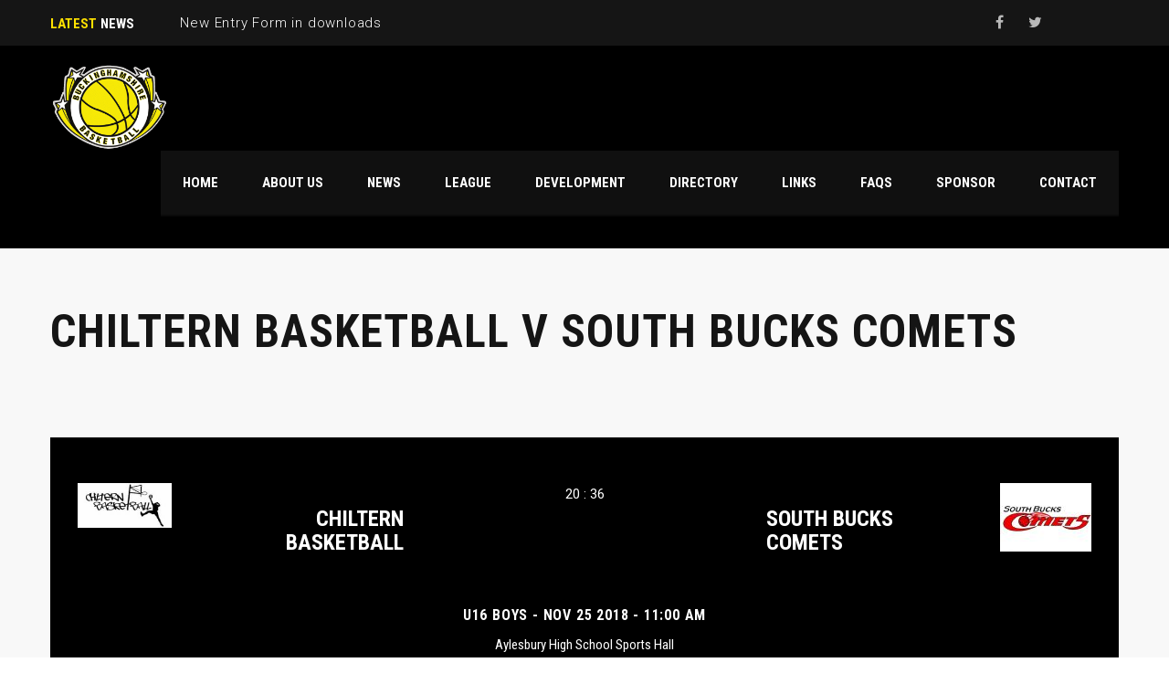

--- FILE ---
content_type: text/html; charset=UTF-8
request_url: https://bucksbasketball.org.uk/event/chiltern-basketball-v-south-bucks-comets-8/
body_size: 16429
content:
<!DOCTYPE html>
<html lang="en-GB" class="no-js">
<head>
    <meta name="format-detection" content="telephone=no">
    <meta charset="UTF-8">
    <meta name="viewport" content="width=device-width, initial-scale=1">
    <link rel="profile" href="http://gmpg.org/xfn/11">
    <link rel="pingback" href="https://bucksbasketball.org.uk/xmlrpc.php">
    <title>Chiltern Basketball v South Bucks Comets &#8211; Buckinghamshire Basketball Association</title>
<link data-rocket-preload as="style" href="https://fonts.googleapis.com/css?family=Roboto%20Condensed%3A300%2C400%2C700%7CRoboto%3A500%2C400%2C300%2C400italic%2C700&#038;display=swap" rel="preload">
<link href="https://fonts.googleapis.com/css?family=Roboto%20Condensed%3A300%2C400%2C700%7CRoboto%3A500%2C400%2C300%2C400italic%2C700&#038;display=swap" media="print" onload="this.media=&#039;all&#039;" rel="stylesheet">
<noscript><link rel="stylesheet" href="https://fonts.googleapis.com/css?family=Roboto%20Condensed%3A300%2C400%2C700%7CRoboto%3A500%2C400%2C300%2C400italic%2C700&#038;display=swap"></noscript>
<meta name='robots' content='max-image-preview:large' />
<link rel='dns-prefetch' href='//maps.googleapis.com' />
<link rel='dns-prefetch' href='//fonts.googleapis.com' />
<link rel='dns-prefetch' href='//maxcdn.bootstrapcdn.com' />
<link href='https://fonts.gstatic.com' crossorigin rel='preconnect' />
<link rel="alternate" type="application/rss+xml" title="Buckinghamshire Basketball Association &raquo; Feed" href="https://bucksbasketball.org.uk/feed/" />
<link rel="alternate" type="application/rss+xml" title="Buckinghamshire Basketball Association &raquo; Comments Feed" href="https://bucksbasketball.org.uk/comments/feed/" />
<link rel="alternate" title="oEmbed (JSON)" type="application/json+oembed" href="https://bucksbasketball.org.uk/wp-json/oembed/1.0/embed?url=https%3A%2F%2Fbucksbasketball.org.uk%2Fevent%2Fchiltern-basketball-v-south-bucks-comets-8%2F" />
<link rel="alternate" title="oEmbed (XML)" type="text/xml+oembed" href="https://bucksbasketball.org.uk/wp-json/oembed/1.0/embed?url=https%3A%2F%2Fbucksbasketball.org.uk%2Fevent%2Fchiltern-basketball-v-south-bucks-comets-8%2F&#038;format=xml" />
<style id='wp-img-auto-sizes-contain-inline-css' type='text/css'>
img:is([sizes=auto i],[sizes^="auto," i]){contain-intrinsic-size:3000px 1500px}
/*# sourceURL=wp-img-auto-sizes-contain-inline-css */
</style>
<link rel='stylesheet' id='sbi_styles-css' href='https://bucksbasketball.org.uk/wp-content/plugins/instagram-feed/css/sbi-styles.min.css?ver=6.10.0' type='text/css' media='all' />

<link data-minify="1" rel='stylesheet' id='boostrap-css' href='https://bucksbasketball.org.uk/wp-content/cache/min/1/wp-content/themes/splash/assets/css/bootstrap.min.css?ver=1725904932' type='text/css' media='all' />
<link rel='stylesheet' id='select2-css' href='https://bucksbasketball.org.uk/wp-content/themes/splash/assets/css/select2.min.css?ver=4.4.2' type='text/css' media='all' />
<link data-minify="1" rel='stylesheet' id='owl-carousel-css' href='https://bucksbasketball.org.uk/wp-content/cache/min/1/wp-content/themes/splash/assets/css/owl.carousel.css?ver=1725904932' type='text/css' media='all' />
<link rel='stylesheet' id='stm-font-awesome-5-css' href='https://bucksbasketball.org.uk/wp-content/themes/splash/assets/css/fontawesome.min.css?ver=4.4.2' type='text/css' media='all' />
<link data-minify="1" rel='stylesheet' id='fancybox-css' href='https://bucksbasketball.org.uk/wp-content/cache/min/1/wp-content/themes/splash/assets/css/jquery.fancybox.css?ver=1725904932' type='text/css' media='all' />
<link data-minify="1" rel='stylesheet' id='lightbox-css' href='https://bucksbasketball.org.uk/wp-content/cache/min/1/wp-content/themes/splash/assets/css/lightbox.css?ver=1725904932' type='text/css' media='all' />
<link data-minify="1" rel='stylesheet' id='stm-theme-animate-css' href='https://bucksbasketball.org.uk/wp-content/cache/min/1/wp-content/themes/splash/assets/css/animate.css?ver=1725904932' type='text/css' media='all' />
<link data-minify="1" rel='stylesheet' id='stm-theme-icons-css' href='https://bucksbasketball.org.uk/wp-content/cache/min/1/wp-content/themes/splash/assets/css/splash-icons.css?ver=1725904932' type='text/css' media='all' />
<link data-minify="1" rel='stylesheet' id='perfect-scrollbar-css' href='https://bucksbasketball.org.uk/wp-content/cache/min/1/wp-content/themes/splash/assets/css/perfect-scrollbar.css?ver=1725904932' type='text/css' media='all' />
<link data-minify="1" rel='stylesheet' id='stm-skin-custom-css' href='https://bucksbasketball.org.uk/wp-content/cache/min/1/wp-content/uploads/stm_uploads/skin-custom.css?ver=1725904932' type='text/css' media='all' />
<link data-minify="1" rel='stylesheet' id='stm-theme-default-styles-css' href='https://bucksbasketball.org.uk/wp-content/cache/min/1/wp-content/themes/splash/style.css?ver=1725904932' type='text/css' media='all' />
<style id='stm-theme-default-styles-inline-css' type='text/css'>
.stm-single-block-event-list .stm-single-block-unit { padding: 10px 10px !important; } .stm-single-block-event-list .stm-single-block-unit .stm-teams-info .stm-title-team { font-size: 14px !important;} .stm-single-block-event-list .stm-single-block-unit .stm-teams-info .stm-latest-result_result { margin: 0 20px!important; font-size: 14px !important; font-weight: 700; } .stm-single-block-event-list .stm-single-block-unit .stm-team-logo.left { padding-right: 8px!important; } element.style { } .stm-single-block-event-list .stm-single-block-unit .stm-teams-info .stm-latest-result-lose-label, .stm-single-block-event-list .stm-single-block-unit .stm-teams-info .stm-latest-result-win-label { padding: 4px!important; font-size: 18px!important; 
/*# sourceURL=stm-theme-default-styles-inline-css */
</style>
<style id='wp-block-library-inline-css' type='text/css'>
:root{--wp-block-synced-color:#7a00df;--wp-block-synced-color--rgb:122,0,223;--wp-bound-block-color:var(--wp-block-synced-color);--wp-editor-canvas-background:#ddd;--wp-admin-theme-color:#007cba;--wp-admin-theme-color--rgb:0,124,186;--wp-admin-theme-color-darker-10:#006ba1;--wp-admin-theme-color-darker-10--rgb:0,107,160.5;--wp-admin-theme-color-darker-20:#005a87;--wp-admin-theme-color-darker-20--rgb:0,90,135;--wp-admin-border-width-focus:2px}@media (min-resolution:192dpi){:root{--wp-admin-border-width-focus:1.5px}}.wp-element-button{cursor:pointer}:root .has-very-light-gray-background-color{background-color:#eee}:root .has-very-dark-gray-background-color{background-color:#313131}:root .has-very-light-gray-color{color:#eee}:root .has-very-dark-gray-color{color:#313131}:root .has-vivid-green-cyan-to-vivid-cyan-blue-gradient-background{background:linear-gradient(135deg,#00d084,#0693e3)}:root .has-purple-crush-gradient-background{background:linear-gradient(135deg,#34e2e4,#4721fb 50%,#ab1dfe)}:root .has-hazy-dawn-gradient-background{background:linear-gradient(135deg,#faaca8,#dad0ec)}:root .has-subdued-olive-gradient-background{background:linear-gradient(135deg,#fafae1,#67a671)}:root .has-atomic-cream-gradient-background{background:linear-gradient(135deg,#fdd79a,#004a59)}:root .has-nightshade-gradient-background{background:linear-gradient(135deg,#330968,#31cdcf)}:root .has-midnight-gradient-background{background:linear-gradient(135deg,#020381,#2874fc)}:root{--wp--preset--font-size--normal:16px;--wp--preset--font-size--huge:42px}.has-regular-font-size{font-size:1em}.has-larger-font-size{font-size:2.625em}.has-normal-font-size{font-size:var(--wp--preset--font-size--normal)}.has-huge-font-size{font-size:var(--wp--preset--font-size--huge)}.has-text-align-center{text-align:center}.has-text-align-left{text-align:left}.has-text-align-right{text-align:right}.has-fit-text{white-space:nowrap!important}#end-resizable-editor-section{display:none}.aligncenter{clear:both}.items-justified-left{justify-content:flex-start}.items-justified-center{justify-content:center}.items-justified-right{justify-content:flex-end}.items-justified-space-between{justify-content:space-between}.screen-reader-text{border:0;clip-path:inset(50%);height:1px;margin:-1px;overflow:hidden;padding:0;position:absolute;width:1px;word-wrap:normal!important}.screen-reader-text:focus{background-color:#ddd;clip-path:none;color:#444;display:block;font-size:1em;height:auto;left:5px;line-height:normal;padding:15px 23px 14px;text-decoration:none;top:5px;width:auto;z-index:100000}html :where(.has-border-color){border-style:solid}html :where([style*=border-top-color]){border-top-style:solid}html :where([style*=border-right-color]){border-right-style:solid}html :where([style*=border-bottom-color]){border-bottom-style:solid}html :where([style*=border-left-color]){border-left-style:solid}html :where([style*=border-width]){border-style:solid}html :where([style*=border-top-width]){border-top-style:solid}html :where([style*=border-right-width]){border-right-style:solid}html :where([style*=border-bottom-width]){border-bottom-style:solid}html :where([style*=border-left-width]){border-left-style:solid}html :where(img[class*=wp-image-]){height:auto;max-width:100%}:where(figure){margin:0 0 1em}html :where(.is-position-sticky){--wp-admin--admin-bar--position-offset:var(--wp-admin--admin-bar--height,0px)}@media screen and (max-width:600px){html :where(.is-position-sticky){--wp-admin--admin-bar--position-offset:0px}}

/*# sourceURL=wp-block-library-inline-css */
</style><style id='global-styles-inline-css' type='text/css'>
:root{--wp--preset--aspect-ratio--square: 1;--wp--preset--aspect-ratio--4-3: 4/3;--wp--preset--aspect-ratio--3-4: 3/4;--wp--preset--aspect-ratio--3-2: 3/2;--wp--preset--aspect-ratio--2-3: 2/3;--wp--preset--aspect-ratio--16-9: 16/9;--wp--preset--aspect-ratio--9-16: 9/16;--wp--preset--color--black: #000000;--wp--preset--color--cyan-bluish-gray: #abb8c3;--wp--preset--color--white: #ffffff;--wp--preset--color--pale-pink: #f78da7;--wp--preset--color--vivid-red: #cf2e2e;--wp--preset--color--luminous-vivid-orange: #ff6900;--wp--preset--color--luminous-vivid-amber: #fcb900;--wp--preset--color--light-green-cyan: #7bdcb5;--wp--preset--color--vivid-green-cyan: #00d084;--wp--preset--color--pale-cyan-blue: #8ed1fc;--wp--preset--color--vivid-cyan-blue: #0693e3;--wp--preset--color--vivid-purple: #9b51e0;--wp--preset--gradient--vivid-cyan-blue-to-vivid-purple: linear-gradient(135deg,rgb(6,147,227) 0%,rgb(155,81,224) 100%);--wp--preset--gradient--light-green-cyan-to-vivid-green-cyan: linear-gradient(135deg,rgb(122,220,180) 0%,rgb(0,208,130) 100%);--wp--preset--gradient--luminous-vivid-amber-to-luminous-vivid-orange: linear-gradient(135deg,rgb(252,185,0) 0%,rgb(255,105,0) 100%);--wp--preset--gradient--luminous-vivid-orange-to-vivid-red: linear-gradient(135deg,rgb(255,105,0) 0%,rgb(207,46,46) 100%);--wp--preset--gradient--very-light-gray-to-cyan-bluish-gray: linear-gradient(135deg,rgb(238,238,238) 0%,rgb(169,184,195) 100%);--wp--preset--gradient--cool-to-warm-spectrum: linear-gradient(135deg,rgb(74,234,220) 0%,rgb(151,120,209) 20%,rgb(207,42,186) 40%,rgb(238,44,130) 60%,rgb(251,105,98) 80%,rgb(254,248,76) 100%);--wp--preset--gradient--blush-light-purple: linear-gradient(135deg,rgb(255,206,236) 0%,rgb(152,150,240) 100%);--wp--preset--gradient--blush-bordeaux: linear-gradient(135deg,rgb(254,205,165) 0%,rgb(254,45,45) 50%,rgb(107,0,62) 100%);--wp--preset--gradient--luminous-dusk: linear-gradient(135deg,rgb(255,203,112) 0%,rgb(199,81,192) 50%,rgb(65,88,208) 100%);--wp--preset--gradient--pale-ocean: linear-gradient(135deg,rgb(255,245,203) 0%,rgb(182,227,212) 50%,rgb(51,167,181) 100%);--wp--preset--gradient--electric-grass: linear-gradient(135deg,rgb(202,248,128) 0%,rgb(113,206,126) 100%);--wp--preset--gradient--midnight: linear-gradient(135deg,rgb(2,3,129) 0%,rgb(40,116,252) 100%);--wp--preset--font-size--small: 13px;--wp--preset--font-size--medium: 20px;--wp--preset--font-size--large: 36px;--wp--preset--font-size--x-large: 42px;--wp--preset--spacing--20: 0.44rem;--wp--preset--spacing--30: 0.67rem;--wp--preset--spacing--40: 1rem;--wp--preset--spacing--50: 1.5rem;--wp--preset--spacing--60: 2.25rem;--wp--preset--spacing--70: 3.38rem;--wp--preset--spacing--80: 5.06rem;--wp--preset--shadow--natural: 6px 6px 9px rgba(0, 0, 0, 0.2);--wp--preset--shadow--deep: 12px 12px 50px rgba(0, 0, 0, 0.4);--wp--preset--shadow--sharp: 6px 6px 0px rgba(0, 0, 0, 0.2);--wp--preset--shadow--outlined: 6px 6px 0px -3px rgb(255, 255, 255), 6px 6px rgb(0, 0, 0);--wp--preset--shadow--crisp: 6px 6px 0px rgb(0, 0, 0);}:where(.is-layout-flex){gap: 0.5em;}:where(.is-layout-grid){gap: 0.5em;}body .is-layout-flex{display: flex;}.is-layout-flex{flex-wrap: wrap;align-items: center;}.is-layout-flex > :is(*, div){margin: 0;}body .is-layout-grid{display: grid;}.is-layout-grid > :is(*, div){margin: 0;}:where(.wp-block-columns.is-layout-flex){gap: 2em;}:where(.wp-block-columns.is-layout-grid){gap: 2em;}:where(.wp-block-post-template.is-layout-flex){gap: 1.25em;}:where(.wp-block-post-template.is-layout-grid){gap: 1.25em;}.has-black-color{color: var(--wp--preset--color--black) !important;}.has-cyan-bluish-gray-color{color: var(--wp--preset--color--cyan-bluish-gray) !important;}.has-white-color{color: var(--wp--preset--color--white) !important;}.has-pale-pink-color{color: var(--wp--preset--color--pale-pink) !important;}.has-vivid-red-color{color: var(--wp--preset--color--vivid-red) !important;}.has-luminous-vivid-orange-color{color: var(--wp--preset--color--luminous-vivid-orange) !important;}.has-luminous-vivid-amber-color{color: var(--wp--preset--color--luminous-vivid-amber) !important;}.has-light-green-cyan-color{color: var(--wp--preset--color--light-green-cyan) !important;}.has-vivid-green-cyan-color{color: var(--wp--preset--color--vivid-green-cyan) !important;}.has-pale-cyan-blue-color{color: var(--wp--preset--color--pale-cyan-blue) !important;}.has-vivid-cyan-blue-color{color: var(--wp--preset--color--vivid-cyan-blue) !important;}.has-vivid-purple-color{color: var(--wp--preset--color--vivid-purple) !important;}.has-black-background-color{background-color: var(--wp--preset--color--black) !important;}.has-cyan-bluish-gray-background-color{background-color: var(--wp--preset--color--cyan-bluish-gray) !important;}.has-white-background-color{background-color: var(--wp--preset--color--white) !important;}.has-pale-pink-background-color{background-color: var(--wp--preset--color--pale-pink) !important;}.has-vivid-red-background-color{background-color: var(--wp--preset--color--vivid-red) !important;}.has-luminous-vivid-orange-background-color{background-color: var(--wp--preset--color--luminous-vivid-orange) !important;}.has-luminous-vivid-amber-background-color{background-color: var(--wp--preset--color--luminous-vivid-amber) !important;}.has-light-green-cyan-background-color{background-color: var(--wp--preset--color--light-green-cyan) !important;}.has-vivid-green-cyan-background-color{background-color: var(--wp--preset--color--vivid-green-cyan) !important;}.has-pale-cyan-blue-background-color{background-color: var(--wp--preset--color--pale-cyan-blue) !important;}.has-vivid-cyan-blue-background-color{background-color: var(--wp--preset--color--vivid-cyan-blue) !important;}.has-vivid-purple-background-color{background-color: var(--wp--preset--color--vivid-purple) !important;}.has-black-border-color{border-color: var(--wp--preset--color--black) !important;}.has-cyan-bluish-gray-border-color{border-color: var(--wp--preset--color--cyan-bluish-gray) !important;}.has-white-border-color{border-color: var(--wp--preset--color--white) !important;}.has-pale-pink-border-color{border-color: var(--wp--preset--color--pale-pink) !important;}.has-vivid-red-border-color{border-color: var(--wp--preset--color--vivid-red) !important;}.has-luminous-vivid-orange-border-color{border-color: var(--wp--preset--color--luminous-vivid-orange) !important;}.has-luminous-vivid-amber-border-color{border-color: var(--wp--preset--color--luminous-vivid-amber) !important;}.has-light-green-cyan-border-color{border-color: var(--wp--preset--color--light-green-cyan) !important;}.has-vivid-green-cyan-border-color{border-color: var(--wp--preset--color--vivid-green-cyan) !important;}.has-pale-cyan-blue-border-color{border-color: var(--wp--preset--color--pale-cyan-blue) !important;}.has-vivid-cyan-blue-border-color{border-color: var(--wp--preset--color--vivid-cyan-blue) !important;}.has-vivid-purple-border-color{border-color: var(--wp--preset--color--vivid-purple) !important;}.has-vivid-cyan-blue-to-vivid-purple-gradient-background{background: var(--wp--preset--gradient--vivid-cyan-blue-to-vivid-purple) !important;}.has-light-green-cyan-to-vivid-green-cyan-gradient-background{background: var(--wp--preset--gradient--light-green-cyan-to-vivid-green-cyan) !important;}.has-luminous-vivid-amber-to-luminous-vivid-orange-gradient-background{background: var(--wp--preset--gradient--luminous-vivid-amber-to-luminous-vivid-orange) !important;}.has-luminous-vivid-orange-to-vivid-red-gradient-background{background: var(--wp--preset--gradient--luminous-vivid-orange-to-vivid-red) !important;}.has-very-light-gray-to-cyan-bluish-gray-gradient-background{background: var(--wp--preset--gradient--very-light-gray-to-cyan-bluish-gray) !important;}.has-cool-to-warm-spectrum-gradient-background{background: var(--wp--preset--gradient--cool-to-warm-spectrum) !important;}.has-blush-light-purple-gradient-background{background: var(--wp--preset--gradient--blush-light-purple) !important;}.has-blush-bordeaux-gradient-background{background: var(--wp--preset--gradient--blush-bordeaux) !important;}.has-luminous-dusk-gradient-background{background: var(--wp--preset--gradient--luminous-dusk) !important;}.has-pale-ocean-gradient-background{background: var(--wp--preset--gradient--pale-ocean) !important;}.has-electric-grass-gradient-background{background: var(--wp--preset--gradient--electric-grass) !important;}.has-midnight-gradient-background{background: var(--wp--preset--gradient--midnight) !important;}.has-small-font-size{font-size: var(--wp--preset--font-size--small) !important;}.has-medium-font-size{font-size: var(--wp--preset--font-size--medium) !important;}.has-large-font-size{font-size: var(--wp--preset--font-size--large) !important;}.has-x-large-font-size{font-size: var(--wp--preset--font-size--x-large) !important;}
/*# sourceURL=global-styles-inline-css */
</style>

<style id='classic-theme-styles-inline-css' type='text/css'>
/*! This file is auto-generated */
.wp-block-button__link{color:#fff;background-color:#32373c;border-radius:9999px;box-shadow:none;text-decoration:none;padding:calc(.667em + 2px) calc(1.333em + 2px);font-size:1.125em}.wp-block-file__button{background:#32373c;color:#fff;text-decoration:none}
/*# sourceURL=/wp-includes/css/classic-themes.min.css */
</style>
<link rel='stylesheet' id='ctf_styles-css' href='https://bucksbasketball.org.uk/wp-content/plugins/custom-twitter-feeds/css/ctf-styles.min.css?ver=2.3.1' type='text/css' media='all' />
<link data-minify="1" rel='stylesheet' id='dashicons-css' href='https://bucksbasketball.org.uk/wp-content/cache/min/1/wp-includes/css/dashicons.min.css?ver=1725904932' type='text/css' media='all' />
<link data-minify="1" rel='stylesheet' id='sportspress-general-css' href='https://bucksbasketball.org.uk/wp-content/cache/min/1/wp-content/plugins/sportspress-pro/includes/sportspress/assets/css/sportspress.css?ver=1725904932' type='text/css' media='all' />
<link data-minify="1" rel='stylesheet' id='sportspress-icons-css' href='https://bucksbasketball.org.uk/wp-content/cache/min/1/wp-content/plugins/sportspress-pro/includes/sportspress/assets/css/icons.css?ver=1725904932' type='text/css' media='all' />
<link data-minify="1" rel='stylesheet' id='sportspress-league-menu-css' href='https://bucksbasketball.org.uk/wp-content/cache/min/1/wp-content/plugins/sportspress-pro/includes/sportspress-league-menu/css/sportspress-league-menu.css?ver=1725904932' type='text/css' media='all' />
<link data-minify="1" rel='stylesheet' id='sportspress-event-statistics-css' href='https://bucksbasketball.org.uk/wp-content/cache/min/1/wp-content/plugins/sportspress-pro/includes/sportspress-match-stats/css/sportspress-match-stats.css?ver=1725904932' type='text/css' media='all' />
<link data-minify="1" rel='stylesheet' id='sportspress-results-matrix-css' href='https://bucksbasketball.org.uk/wp-content/cache/min/1/wp-content/plugins/sportspress-pro/includes/sportspress-results-matrix/css/sportspress-results-matrix.css?ver=1725904932' type='text/css' media='all' />
<link data-minify="1" rel='stylesheet' id='sportspress-scoreboard-css' href='https://bucksbasketball.org.uk/wp-content/cache/min/1/wp-content/plugins/sportspress-pro/includes/sportspress-scoreboard/css/sportspress-scoreboard.css?ver=1725904932' type='text/css' media='all' />
<link data-minify="1" rel='stylesheet' id='sportspress-scoreboard-ltr-css' href='https://bucksbasketball.org.uk/wp-content/cache/min/1/wp-content/plugins/sportspress-pro/includes/sportspress-scoreboard/css/sportspress-scoreboard-ltr.css?ver=1725904932' type='text/css' media='all' />
<link data-minify="1" rel='stylesheet' id='sportspress-sponsors-css' href='https://bucksbasketball.org.uk/wp-content/cache/min/1/wp-content/plugins/sportspress-pro/includes/sportspress-sponsors/css/sportspress-sponsors.css?ver=1725904932' type='text/css' media='all' />
<link data-minify="1" rel='stylesheet' id='sportspress-timelines-css' href='https://bucksbasketball.org.uk/wp-content/cache/min/1/wp-content/plugins/sportspress-pro/includes/sportspress-timelines/css/sportspress-timelines.css?ver=1725904932' type='text/css' media='all' />
<link data-minify="1" rel='stylesheet' id='sportspress-tournaments-css' href='https://bucksbasketball.org.uk/wp-content/cache/min/1/wp-content/plugins/sportspress-pro/includes/sportspress-tournaments/css/sportspress-tournaments.css?ver=1725904932' type='text/css' media='all' />
<link data-minify="1" rel='stylesheet' id='sportspress-tournaments-ltr-css' href='https://bucksbasketball.org.uk/wp-content/cache/min/1/wp-content/plugins/sportspress-pro/includes/sportspress-tournaments/css/sportspress-tournaments-ltr.css?ver=1725904932' type='text/css' media='all' />
<link rel='stylesheet' id='jquery-bracket-css' href='//bucksbasketball.org.uk/wp-content/plugins/sportspress-pro/includes/sportspress-tournaments/css/jquery.bracket.min.css?ver=0.11.0' type='text/css' media='all' />
<link data-minify="1" rel='stylesheet' id='sportspress-twitter-css' href='https://bucksbasketball.org.uk/wp-content/cache/min/1/wp-content/plugins/sportspress-pro/includes/sportspress-twitter/css/sportspress-twitter.css?ver=1725904932' type='text/css' media='all' />
<link data-minify="1" rel='stylesheet' id='sportspress-user-scores-css' href='https://bucksbasketball.org.uk/wp-content/cache/min/1/wp-content/plugins/sportspress-pro/includes/sportspress-user-scores/css/sportspress-user-scores.css?ver=1725904932' type='text/css' media='all' />
<link rel='stylesheet' id='cff-css' href='https://bucksbasketball.org.uk/wp-content/plugins/custom-facebook-feed/assets/css/cff-style.min.css?ver=4.3.4' type='text/css' media='all' />
<link data-minify="1" rel='stylesheet' id='sb-font-awesome-css' href='https://bucksbasketball.org.uk/wp-content/cache/min/1/font-awesome/4.7.0/css/font-awesome.min.css?ver=1725904933' type='text/css' media='all' />
<link data-minify="1" rel='stylesheet' id='stm_megamenu-css' href='https://bucksbasketball.org.uk/wp-content/cache/min/1/wp-content/themes/splash/includes/megamenu/assets/css/megamenu.css?ver=1725904933' type='text/css' media='all' />
<style type="text/css"></style><script type="text/javascript" src="https://bucksbasketball.org.uk/wp-includes/js/jquery/jquery.min.js?ver=3.7.1" id="jquery-core-js"></script>
<script type="text/javascript" src="https://bucksbasketball.org.uk/wp-includes/js/jquery/jquery-migrate.min.js?ver=3.4.1" id="jquery-migrate-js"></script>
<script type="text/javascript" src="//bucksbasketball.org.uk/wp-content/plugins/revslider/sr6/assets/js/rbtools.min.js?ver=6.7.16" async id="tp-tools-js"></script>
<script type="text/javascript" src="//bucksbasketball.org.uk/wp-content/plugins/revslider/sr6/assets/js/rs6.min.js?ver=6.7.16" async id="revmin-js"></script>
<script data-minify="1" type="text/javascript" src="https://bucksbasketball.org.uk/wp-content/cache/min/1/wp-content/plugins/sportspress-pro/includes/sportspress-facebook/js/sportspress-facebook-sdk.js?ver=1735829159" id="sportspress-facebook-sdk-js"></script>
<script type="text/javascript" src="https://bucksbasketball.org.uk/wp-content/plugins/sportspress-pro/includes/sportspress-tournaments/js/jquery.bracket.min.js?ver=0.11.0" id="jquery-bracket-js"></script>
<script data-minify="1" type="text/javascript" src="https://bucksbasketball.org.uk/wp-content/cache/min/1/wp-content/themes/splash/includes/megamenu/assets/js/megamenu.js?ver=1735829159" id="stm_megamenu-js"></script>
<script data-minify="1" type="text/javascript" src="https://bucksbasketball.org.uk/wp-content/cache/min/1/wp-content/plugins/news-ticker/cycle.js?ver=1735829159" id="ticker_pack-js"></script>
<script></script><link rel="https://api.w.org/" href="https://bucksbasketball.org.uk/wp-json/" /><link rel="alternate" title="JSON" type="application/json" href="https://bucksbasketball.org.uk/wp-json/wp/v2/events/2711" /><link rel="EditURI" type="application/rsd+xml" title="RSD" href="https://bucksbasketball.org.uk/xmlrpc.php?rsd" />
<meta name="generator" content="WordPress 6.9" />
<meta name="generator" content="SportsPress 2.7.26" />
<meta name="generator" content="SportsPress Pro 2.7.27" />
<link rel="canonical" href="https://bucksbasketball.org.uk/event/chiltern-basketball-v-south-bucks-comets-8/" />
<link rel='shortlink' href='https://bucksbasketball.org.uk/?p=2711' />
    <script type="text/javascript">
        var splash_mm_get_menu_data = 'bd718c237c';
        var splash_load_media = 'c6dfb49162';
        var stm_like_nonce = '26dd2c0a0c';
        var stm_league_table_by_id = '192104c458';
        var stm_events_league_table_by_id = 'bb5fe1a9e4';
        var stm_posts_most_styles = '8f070aca18';
        var stm_demo_import_content = '5919aecbd9';

        var ajaxurl = 'https://bucksbasketball.org.uk/wp-admin/admin-ajax.php';
        var stm_cf7_preloader = 'https://bucksbasketball.org.uk/wp-content/themes/splash/assets/images/map-pin.png';
    </script>
<meta name="generator" content="Powered by WPBakery Page Builder - drag and drop page builder for WordPress."/>
<meta name="generator" content="Powered by Slider Revolution 6.7.16 - responsive, Mobile-Friendly Slider Plugin for WordPress with comfortable drag and drop interface." />
<link rel="icon" href="https://bucksbasketball.org.uk/wp-content/uploads/2017/09/cropped-BBCutout-32x32.png" sizes="32x32" />
<link rel="icon" href="https://bucksbasketball.org.uk/wp-content/uploads/2017/09/cropped-BBCutout-192x192.png" sizes="192x192" />
<link rel="apple-touch-icon" href="https://bucksbasketball.org.uk/wp-content/uploads/2017/09/cropped-BBCutout-180x180.png" />
<meta name="msapplication-TileImage" content="https://bucksbasketball.org.uk/wp-content/uploads/2017/09/cropped-BBCutout-270x270.png" />
<script>function setREVStartSize(e){
			//window.requestAnimationFrame(function() {
				window.RSIW = window.RSIW===undefined ? window.innerWidth : window.RSIW;
				window.RSIH = window.RSIH===undefined ? window.innerHeight : window.RSIH;
				try {
					var pw = document.getElementById(e.c).parentNode.offsetWidth,
						newh;
					pw = pw===0 || isNaN(pw) || (e.l=="fullwidth" || e.layout=="fullwidth") ? window.RSIW : pw;
					e.tabw = e.tabw===undefined ? 0 : parseInt(e.tabw);
					e.thumbw = e.thumbw===undefined ? 0 : parseInt(e.thumbw);
					e.tabh = e.tabh===undefined ? 0 : parseInt(e.tabh);
					e.thumbh = e.thumbh===undefined ? 0 : parseInt(e.thumbh);
					e.tabhide = e.tabhide===undefined ? 0 : parseInt(e.tabhide);
					e.thumbhide = e.thumbhide===undefined ? 0 : parseInt(e.thumbhide);
					e.mh = e.mh===undefined || e.mh=="" || e.mh==="auto" ? 0 : parseInt(e.mh,0);
					if(e.layout==="fullscreen" || e.l==="fullscreen")
						newh = Math.max(e.mh,window.RSIH);
					else{
						e.gw = Array.isArray(e.gw) ? e.gw : [e.gw];
						for (var i in e.rl) if (e.gw[i]===undefined || e.gw[i]===0) e.gw[i] = e.gw[i-1];
						e.gh = e.el===undefined || e.el==="" || (Array.isArray(e.el) && e.el.length==0)? e.gh : e.el;
						e.gh = Array.isArray(e.gh) ? e.gh : [e.gh];
						for (var i in e.rl) if (e.gh[i]===undefined || e.gh[i]===0) e.gh[i] = e.gh[i-1];
											
						var nl = new Array(e.rl.length),
							ix = 0,
							sl;
						e.tabw = e.tabhide>=pw ? 0 : e.tabw;
						e.thumbw = e.thumbhide>=pw ? 0 : e.thumbw;
						e.tabh = e.tabhide>=pw ? 0 : e.tabh;
						e.thumbh = e.thumbhide>=pw ? 0 : e.thumbh;
						for (var i in e.rl) nl[i] = e.rl[i]<window.RSIW ? 0 : e.rl[i];
						sl = nl[0];
						for (var i in nl) if (sl>nl[i] && nl[i]>0) { sl = nl[i]; ix=i;}
						var m = pw>(e.gw[ix]+e.tabw+e.thumbw) ? 1 : (pw-(e.tabw+e.thumbw)) / (e.gw[ix]);
						newh =  (e.gh[ix] * m) + (e.tabh + e.thumbh);
					}
					var el = document.getElementById(e.c);
					if (el!==null && el) el.style.height = newh+"px";
					el = document.getElementById(e.c+"_wrapper");
					if (el!==null && el) {
						el.style.height = newh+"px";
						el.style.display = "block";
					}
				} catch(e){
					console.log("Failure at Presize of Slider:" + e)
				}
			//});
		  };</script>
<style type="text/css" title="dynamic-css" class="options-output">.stm-header .logo-main .blogname h1{font-size:0px; line-height:4px;}.stm-header .logo-main .blogname h1{color: #ffffff;}#stm-top-bar{color: #ffffff;}#stm-footer-bottom, #stm-footer-bottom a{color: #ffffff;}</style>
<noscript><style> .wpb_animate_when_almost_visible { opacity: 1; }</style></noscript><link data-minify="1" rel='stylesheet' id='rs-plugin-settings-css' href='https://bucksbasketball.org.uk/wp-content/cache/min/1/wp-content/plugins/revslider/sr6/assets/css/rs6.css?ver=1768042831' type='text/css' media='all' />
<style id='rs-plugin-settings-inline-css' type='text/css'>
#rs-demo-id {}
/*# sourceURL=rs-plugin-settings-inline-css */
</style>
<meta name="generator" content="WP Rocket 3.20.1.2" data-wpr-features="wpr_minify_js wpr_minify_css wpr_preload_links wpr_desktop" /></head>


<body class="wp-singular sp_event-template-default single single-sp_event postid-2711 wp-theme-splash splashBasketball header_1 sportspress sportspress-page sp-has-venue sp-has-results sp-performance-sections--1 stm-shop-sidebar wpb-js-composer js-comp-ver-7.9 vc_responsive" >
<div id="wrapper" >
        
<div data-rocket-location-hash="56dcd89f2391e83b4efb144945a5440a" id="stm-top-bar" style="color:#ffffff !important;">
            <div data-rocket-location-hash="40f22408a88335a0945fffe944caafc3" class="container">
    <div class="row">
        <div class="col-md-6 col-sm-6">

            <div class="stm-top-ticker-holder">
                
			
		
			<div class="heading-font stm-ticker-title"><span class="stm-red">Latest</span> news</div>
				<ol class="stm-ticker">
			                <li>
                New Entry Form in downloads			                <li>
                Please visit the New Team Sheet pdf in downloads			                <li>
                New rules 2022/23 Season see downloads			                <li>
                2022/23 Season			                <li>
                Bucks Players selected for England talent programmes					</ol>
		
    <script type="text/javascript">
        jQuery(document).ready(function () {
            var args = {};

            
            jQuery('.stm-ticker').Ticker( args );
        });
    </script>

            </div>

        </div>

        <div class="col-md-6 col-sm-6">

            <div class="clearfix">
                <div class="stm-top-bar_right">
                    <div class="clearfix">
                        <div class="stm-top-switcher-holder">
                                                    </div>

                        <div class="stm-top-cart-holder">
                            
                        </div>

                        <div class="stm-top-profile-holder">
                                                    </div>
                    </div>
                </div>

                <div class="stm-top-socials-holder">
                    	<ul class="top-bar-socials stm-list-duty">
					<li>
				<a href="https://www.facebook.com/BuckinghamshireBasketball/" target="_blank" style="color:#ffffff !important;">
					<i class="fa fa-facebook"></i>
				</a>
			</li>
					<li>
				<a href="https://twitter.com/bucksbball/" target="_blank" style="color:#ffffff !important;">
					<i class="fa fa-twitter"></i>
				</a>
			</li>
			</ul>

                </div>

            </div>

        </div>
    </div>
</div>    </div>
<div data-rocket-location-hash="814c0d755b5c059b55c34115563911a5" class="stm-header stm-non-transparent-header stm-header-static stm-header-first">
	<div data-rocket-location-hash="efa96e602a9b15604a276617182be153" class="stm-header-inner">
				<div class="container stm-header-container">
			<!--Logo -->
			<div class="logo-main" style="margin-top: -15px;">
									<a class="bloglogo" href="https://bucksbasketball.org.uk/">
						<img
							src="https://bucksbasketball.org.uk/wp-content/uploads/2017/09/BBCutout.png"
							style="width: 130px;"
							title="Home"
							alt="Logo"
						/>
					</a>
							</div>
			<div class="stm-main-menu">
				<div class="stm-main-menu-unit " style="margin-top: 0px;">
					<ul class="header-menu stm-list-duty heading-font clearfix">
						<li id="menu-item-407" class="menu-item menu-item-type-post_type menu-item-object-page menu-item-home menu-item-407"><a href="https://bucksbasketball.org.uk/"><span>Home</span></a></li>
<li id="menu-item-451" class="menu-item menu-item-type-custom menu-item-object-custom menu-item-has-children menu-item-451"><a href="#"><span>About Us</span></a>
<ul class="sub-menu">
	<li id="menu-item-419" class="menu-item menu-item-type-post_type menu-item-object-page menu-item-419 stm_col_width_default stm_mega_cols_inside_default"><a href="https://bucksbasketball.org.uk/about-us/history/"><span>History</span></a></li>
	<li id="menu-item-427" class="menu-item menu-item-type-post_type menu-item-object-page menu-item-427 stm_col_width_default stm_mega_cols_inside_default"><a href="https://bucksbasketball.org.uk/about-us/mission/"><span>Mission</span></a></li>
	<li id="menu-item-432" class="menu-item menu-item-type-post_type menu-item-object-page menu-item-432 stm_col_width_default stm_mega_cols_inside_default"><a href="https://bucksbasketball.org.uk/about-us/committee/"><span>Committee</span></a></li>
	<li id="menu-item-702" class="menu-item menu-item-type-post_type menu-item-object-page menu-item-702 stm_col_width_default stm_mega_cols_inside_default"><a href="https://bucksbasketball.org.uk/about-us/policies/"><span>Policies</span></a></li>
	<li id="menu-item-701" class="menu-item menu-item-type-post_type menu-item-object-page menu-item-701 stm_col_width_default stm_mega_cols_inside_default"><a href="https://bucksbasketball.org.uk/about-us/downloads/"><span>Downloads</span></a></li>
</ul>
</li>
<li id="menu-item-715" class="menu-item menu-item-type-post_type menu-item-object-page menu-item-715"><a href="https://bucksbasketball.org.uk/news/"><span>News</span></a></li>
<li id="menu-item-705" class="menu-item menu-item-type-post_type menu-item-object-page menu-item-has-children menu-item-705"><a href="https://bucksbasketball.org.uk/league/"><span>League</span></a>
<ul class="sub-menu">
	<li id="menu-item-2453" class="menu-item menu-item-type-post_type menu-item-object-page menu-item-2453 stm_col_width_default stm_mega_cols_inside_default"><a href="https://bucksbasketball.org.uk/enter-the-league/"><span>Enter the League</span></a></li>
	<li id="menu-item-3799" class="menu-item menu-item-type-post_type menu-item-object-page menu-item-has-children menu-item-3799 stm_col_width_default stm_mega_cols_inside_default"><a href="https://bucksbasketball.org.uk/2025-26-league-results/"><span>2025/26 League &amp; Results</span></a>
	<ul class="sub-menu">
		<li id="menu-item-3808" class="menu-item menu-item-type-post_type menu-item-object-sp_table menu-item-3808 stm_mega_second_col_width_default"><a href="https://bucksbasketball.org.uk/table/under-12-mixed-2025-26/"><span>Under 12 mixed 2025-26</span></a></li>
		<li id="menu-item-3806" class="menu-item menu-item-type-post_type menu-item-object-sp_table menu-item-3806 stm_mega_second_col_width_default"><a href="https://bucksbasketball.org.uk/table/under-14-mixed-2025-26/"><span>Under 14 mixed 2025-26</span></a></li>
		<li id="menu-item-3805" class="menu-item menu-item-type-post_type menu-item-object-sp_table menu-item-3805 stm_mega_second_col_width_default"><a href="https://bucksbasketball.org.uk/table/under-16-boys-2025-26/"><span>Under 16 Boys 2025-26</span></a></li>
		<li id="menu-item-3807" class="menu-item menu-item-type-post_type menu-item-object-sp_table menu-item-3807 stm_mega_second_col_width_default"><a href="https://bucksbasketball.org.uk/table/under-18-2025-26/"><span>Under 18 2025-26</span></a></li>
	</ul>
</li>
	<li id="menu-item-3644" class="menu-item menu-item-type-post_type menu-item-object-page menu-item-has-children menu-item-3644 stm_col_width_default stm_mega_cols_inside_default"><a href="https://bucksbasketball.org.uk/2024-25-league-results/"><span>2024/25 League &amp; Results</span></a>
	<ul class="sub-menu">
		<li id="menu-item-3674" class="menu-item menu-item-type-post_type menu-item-object-page menu-item-3674 stm_mega_second_col_width_default"><a href="https://bucksbasketball.org.uk/u12-mixed-2024-25/"><span>U12 Mixed 2024-25</span></a></li>
		<li id="menu-item-3680" class="menu-item menu-item-type-post_type menu-item-object-page menu-item-3680 stm_mega_second_col_width_default"><a href="https://bucksbasketball.org.uk/u14-mixed-2024-25/"><span>U14 Mixed 2024-25</span></a></li>
		<li id="menu-item-3679" class="menu-item menu-item-type-post_type menu-item-object-page menu-item-3679 stm_mega_second_col_width_default"><a href="https://bucksbasketball.org.uk/u16-boys-2024-25/"><span>U16 Boys 2024-25</span></a></li>
		<li id="menu-item-3660" class="menu-item menu-item-type-post_type menu-item-object-page menu-item-3660 stm_mega_second_col_width_default"><a href="https://bucksbasketball.org.uk/under-18-2024-25/"><span>Under 18 2024-25</span></a></li>
	</ul>
</li>
	<li id="menu-item-3417" class="menu-item menu-item-type-post_type menu-item-object-page menu-item-has-children menu-item-3417 stm_col_width_default stm_mega_cols_inside_default"><a href="https://bucksbasketball.org.uk/2023-24-league-results/"><span>2023/24 League &#038; Results</span></a>
	<ul class="sub-menu">
		<li id="menu-item-3584" class="menu-item menu-item-type-post_type menu-item-object-page menu-item-3584 stm_mega_second_col_width_default"><a href="https://bucksbasketball.org.uk/u12-mixed-2023-24/"><span>U12 Mixed 2023/24</span></a></li>
		<li id="menu-item-3590" class="menu-item menu-item-type-post_type menu-item-object-page menu-item-3590 stm_mega_second_col_width_default"><a href="https://bucksbasketball.org.uk/u13-girls-2023-24/"><span>U13 Girls 2023/24</span></a></li>
		<li id="menu-item-3586" class="menu-item menu-item-type-post_type menu-item-object-page menu-item-3586 stm_mega_second_col_width_default"><a href="https://bucksbasketball.org.uk/u14-mixed-2023-24/"><span>U14 Mixed 2023/24</span></a></li>
		<li id="menu-item-3583" class="menu-item menu-item-type-post_type menu-item-object-page menu-item-3583 stm_mega_second_col_width_default"><a href="https://bucksbasketball.org.uk/u16-2023-24/"><span>U16 Boys 2023/24</span></a></li>
		<li id="menu-item-3589" class="menu-item menu-item-type-post_type menu-item-object-page menu-item-3589 stm_mega_second_col_width_default"><a href="https://bucksbasketball.org.uk/u18-boys-2023-24/"><span>U18 Boys 2023/24</span></a></li>
	</ul>
</li>
	<li id="menu-item-3210" class="menu-item menu-item-type-post_type menu-item-object-page menu-item-has-children menu-item-3210 stm_col_width_default stm_mega_cols_inside_default"><a href="https://bucksbasketball.org.uk/2022-23-league-results/"><span>2022/23 League &#038; Results</span></a>
	<ul class="sub-menu">
		<li id="menu-item-3340" class="menu-item menu-item-type-post_type menu-item-object-page menu-item-3340 stm_mega_second_col_width_default"><a href="https://bucksbasketball.org.uk/u12-mixed-2022-23/"><span>U12 Mixed 2022/23</span></a></li>
		<li id="menu-item-3345" class="menu-item menu-item-type-post_type menu-item-object-page menu-item-3345 stm_mega_second_col_width_default"><a href="https://bucksbasketball.org.uk/under-13-girls-2022-23/"><span>U13 Girls 2022/23</span></a></li>
		<li id="menu-item-3336" class="menu-item menu-item-type-post_type menu-item-object-page menu-item-3336 stm_mega_second_col_width_default"><a href="https://bucksbasketball.org.uk/u14-mixed-2022-23/"><span>U14 Mixed 2022/23</span></a></li>
		<li id="menu-item-3350" class="menu-item menu-item-type-post_type menu-item-object-page menu-item-3350 stm_mega_second_col_width_default"><a href="https://bucksbasketball.org.uk/u16-boys-2022-23/"><span>U16 Boys 2022/23</span></a></li>
		<li id="menu-item-3324" class="menu-item menu-item-type-post_type menu-item-object-page menu-item-3324 stm_mega_second_col_width_default"><a href="https://bucksbasketball.org.uk/u18boys-2022-23/"><span>U18 Boys 2022/23</span></a></li>
	</ul>
</li>
	<li id="menu-item-2929" class="menu-item menu-item-type-post_type menu-item-object-page menu-item-has-children menu-item-2929 stm_col_width_default stm_mega_cols_inside_default"><a href="https://bucksbasketball.org.uk/2019-20-league-results/"><span>2019/20 League &#038; Results</span></a>
	<ul class="sub-menu">
		<li id="menu-item-2941" class="menu-item menu-item-type-post_type menu-item-object-page menu-item-2941 stm_mega_second_col_width_default"><a href="https://bucksbasketball.org.uk/u12-mixed-2019-20/"><span>u12 Mixed 2019-20</span></a></li>
		<li id="menu-item-2940" class="menu-item menu-item-type-post_type menu-item-object-page menu-item-2940 stm_mega_second_col_width_default"><a href="https://bucksbasketball.org.uk/u14-mixed-2019-20/"><span>u14 Mixed 2019-20</span></a></li>
		<li id="menu-item-2939" class="menu-item menu-item-type-post_type menu-item-object-page menu-item-2939 stm_mega_second_col_width_default"><a href="https://bucksbasketball.org.uk/u16-boys-2019-20/"><span>u16 Boys 2019-20</span></a></li>
		<li id="menu-item-2938" class="menu-item menu-item-type-post_type menu-item-object-page menu-item-2938 stm_mega_second_col_width_default"><a href="https://bucksbasketball.org.uk/u18-boys-2019-20/"><span>u18 Boys 2019-20</span></a></li>
	</ul>
</li>
	<li id="menu-item-2667" class="menu-item menu-item-type-post_type menu-item-object-page menu-item-has-children menu-item-2667 stm_col_width_default stm_mega_cols_inside_default"><a href="https://bucksbasketball.org.uk/2018-2019-league-fixtures-and-results/"><span>2018/19 League &#038; Results</span></a>
	<ul class="sub-menu">
		<li id="menu-item-2668" class="menu-item menu-item-type-post_type menu-item-object-page menu-item-2668 stm_mega_second_col_width_default"><a href="https://bucksbasketball.org.uk/u12-mixed-2018-2019-pool-a/"><span>U12 Mixed 2018/19 POOL A</span></a></li>
		<li id="menu-item-2671" class="menu-item menu-item-type-post_type menu-item-object-page menu-item-2671 stm_mega_second_col_width_default"><a href="https://bucksbasketball.org.uk/u12-mixed-2018-2019-pool-b/"><span>U12 Mixed 2018/19 POOL B</span></a></li>
		<li id="menu-item-2680" class="menu-item menu-item-type-post_type menu-item-object-page menu-item-2680 stm_mega_second_col_width_default"><a href="https://bucksbasketball.org.uk/u14-mixed-2018-2019/"><span>U14 Mixed 2018-2019</span></a></li>
		<li id="menu-item-2831" class="menu-item menu-item-type-post_type menu-item-object-page menu-item-2831 stm_mega_second_col_width_default"><a href="https://bucksbasketball.org.uk/2018-2019-league-fixtures-and-results/u16-boys-2018-2019/"><span>U16 Boys 2018-2019</span></a></li>
		<li id="menu-item-2678" class="menu-item menu-item-type-post_type menu-item-object-page menu-item-2678 stm_mega_second_col_width_default"><a href="https://bucksbasketball.org.uk/u18-boys-2018-2019/"><span>U18 Boys 2018-2019</span></a></li>
	</ul>
</li>
	<li id="menu-item-2013" class="menu-item menu-item-type-post_type menu-item-object-page menu-item-has-children menu-item-2013 stm_col_width_default stm_mega_cols_inside_default"><a href="https://bucksbasketball.org.uk/league/20172018-league-fixtures-and-results/"><span>2017/18 League &#038; Results</span></a>
	<ul class="sub-menu">
		<li id="menu-item-2163" class="menu-item menu-item-type-post_type menu-item-object-page menu-item-2163 stm_mega_second_col_width_default"><a href="https://bucksbasketball.org.uk/league/20172018-league-fixtures-and-results/u12-mixed-2017-2018/"><span>U12 Mixed 2017/18 POOLA</span></a></li>
		<li id="menu-item-2402" class="menu-item menu-item-type-post_type menu-item-object-page menu-item-2402 stm_mega_second_col_width_default"><a href="https://bucksbasketball.org.uk/league/20172018-league-fixtures-and-results/u12-mixed-2017-2018-pool-b/"><span>U12 Mixed 2017/18 POOLB</span></a></li>
		<li id="menu-item-2019" class="menu-item menu-item-type-post_type menu-item-object-page menu-item-2019 stm_mega_second_col_width_default"><a href="https://bucksbasketball.org.uk/league/20172018-league-fixtures-and-results/u14-mixed-2017-2018/"><span>U14 Mixed 2017-2018</span></a></li>
		<li id="menu-item-2125" class="menu-item menu-item-type-post_type menu-item-object-page menu-item-2125 stm_mega_second_col_width_default"><a href="https://bucksbasketball.org.uk/league/20172018-league-fixtures-and-results/u16-boys-2017-2018/"><span>U16 Boys 2017-2018</span></a></li>
		<li id="menu-item-2143" class="menu-item menu-item-type-post_type menu-item-object-page menu-item-2143 stm_mega_second_col_width_default"><a href="https://bucksbasketball.org.uk/league/20172018-league-fixtures-and-results/u18-boys-2017-2018/"><span>U18 Boys 2017-2018</span></a></li>
	</ul>
</li>
	<li id="menu-item-1669" class="menu-item menu-item-type-custom menu-item-object-custom menu-item-has-children menu-item-1669 stm_col_width_default stm_mega_cols_inside_default"><a href="#"><span>2016/17 League &#038; Results</span></a>
	<ul class="sub-menu">
		<li id="menu-item-1670" class="menu-item menu-item-type-post_type menu-item-object-page menu-item-1670 stm_mega_second_col_width_default"><a href="https://bucksbasketball.org.uk/201617-under-12-mixed/"><span>Under 12 Mixed</span></a></li>
		<li id="menu-item-1857" class="menu-item menu-item-type-post_type menu-item-object-page menu-item-1857 stm_mega_second_col_width_default"><a href="https://bucksbasketball.org.uk/tableunder14-mixed/"><span>Under14 Mixed</span></a></li>
		<li id="menu-item-1894" class="menu-item menu-item-type-post_type menu-item-object-page menu-item-1894 stm_mega_second_col_width_default"><a href="https://bucksbasketball.org.uk/under-16-boys-201617/"><span>Under 16 Boys</span></a></li>
		<li id="menu-item-1881" class="menu-item menu-item-type-post_type menu-item-object-page menu-item-1881 stm_mega_second_col_width_default"><a href="https://bucksbasketball.org.uk/under-18-boys-201617/"><span>Under 18 Boys</span></a></li>
	</ul>
</li>
	<li id="menu-item-1962" class="menu-item menu-item-type-post_type menu-item-object-page menu-item-has-children menu-item-1962 stm_col_width_default stm_mega_cols_inside_default"><a href="https://bucksbasketball.org.uk/201516-league-results/"><span>2015/16 League &#038; Results</span></a>
	<ul class="sub-menu">
		<li id="menu-item-1990" class="menu-item menu-item-type-post_type menu-item-object-page menu-item-1990 stm_mega_second_col_width_default"><a href="https://bucksbasketball.org.uk/201516-league-results/under-12-mixed-201516/"><span>Under 12 Mixed 2015/16</span></a></li>
		<li id="menu-item-1964" class="menu-item menu-item-type-post_type menu-item-object-page menu-item-1964 stm_mega_second_col_width_default"><a href="https://bucksbasketball.org.uk/201516-league-results/under-14-mixed-201516-season/"><span>Under 14 Mixed 2015/16</span></a></li>
		<li id="menu-item-1985" class="menu-item menu-item-type-post_type menu-item-object-page menu-item-1985 stm_mega_second_col_width_default"><a href="https://bucksbasketball.org.uk/201516-league-results/under-16-boys-201516-season/"><span>Under 16 Boys 2015/16</span></a></li>
		<li id="menu-item-1969" class="menu-item menu-item-type-post_type menu-item-object-page menu-item-1969 stm_mega_second_col_width_default"><a href="https://bucksbasketball.org.uk/201516-league-results/under-18-boys-201516-season/"><span>Under 18 Boys 2015/16</span></a></li>
	</ul>
</li>
</ul>
</li>
<li id="menu-item-453" class="menu-item menu-item-type-custom menu-item-object-custom menu-item-has-children menu-item-453"><a href="#"><span>Development</span></a>
<ul class="sub-menu">
	<li id="menu-item-416" class="menu-item menu-item-type-post_type menu-item-object-page menu-item-416 stm_col_width_default stm_mega_cols_inside_default"><a href="https://bucksbasketball.org.uk/about-us/development/courses/"><span>Courses</span></a></li>
	<li id="menu-item-428" class="menu-item menu-item-type-post_type menu-item-object-page menu-item-428 stm_col_width_default stm_mega_cols_inside_default"><a href="https://bucksbasketball.org.uk/about-us/development/player-development/"><span>Player Development</span></a></li>
	<li id="menu-item-431" class="menu-item menu-item-type-post_type menu-item-object-page menu-item-431 stm_col_width_default stm_mega_cols_inside_default"><a href="https://bucksbasketball.org.uk/about-us/development/coach-development/"><span>Coach Development</span></a></li>
	<li id="menu-item-438" class="menu-item menu-item-type-post_type menu-item-object-page menu-item-438 stm_col_width_default stm_mega_cols_inside_default"><a href="https://bucksbasketball.org.uk/about-us/development/officials-development/"><span>Officials Development</span></a></li>
</ul>
</li>
<li id="menu-item-696" class="menu-item menu-item-type-post_type menu-item-object-page menu-item-has-children menu-item-696"><a href="https://bucksbasketball.org.uk/directory/"><span>Directory</span></a>
<ul class="sub-menu">
	<li id="menu-item-695" class="menu-item menu-item-type-post_type menu-item-object-page menu-item-695 stm_col_width_default stm_mega_cols_inside_default"><a href="https://bucksbasketball.org.uk/clubs/"><span>Clubs</span></a></li>
</ul>
</li>
<li id="menu-item-707" class="menu-item menu-item-type-post_type menu-item-object-page menu-item-707"><a href="https://bucksbasketball.org.uk/links/"><span>Links</span></a></li>
<li id="menu-item-708" class="menu-item menu-item-type-post_type menu-item-object-page menu-item-708"><a href="https://bucksbasketball.org.uk/faq/"><span>FAQs</span></a></li>
<li id="menu-item-1284" class="menu-item menu-item-type-post_type menu-item-object-page menu-item-1284"><a href="https://bucksbasketball.org.uk/sponsor-us/"><span>Sponsor</span></a></li>
<li id="menu-item-709" class="menu-item menu-item-type-post_type menu-item-object-page menu-item-709"><a href="https://bucksbasketball.org.uk/contact-us/"><span>Contact</span></a></li>
                        					</ul>
									</div>
			</div>
		</div>
	</div>
	<!--MOBILE HEADER-->
	<div data-rocket-location-hash="7b2e7435c8cb39e867b7283a818977d5" class="stm-header-mobile clearfix">
		<div class="logo-main" style="margin-top: -15px;">
							<a class="bloglogo" href="https://bucksbasketball.org.uk/">
					<img
						src="https://bucksbasketball.org.uk/wp-content/uploads/2017/09/BBCutout.png"
						style="width: 130px;"
						title="Home"
						alt="Logo"
						/>
				</a>
					</div>
		<div class="stm-mobile-right">
			<div class="clearfix">
				<div class="stm-menu-toggle">
					<span></span>
					<span></span>
					<span></span>
				</div>
				
			</div>
		</div>

		<div class="stm-mobile-menu-unit">
			<div class="inner">
				<div class="stm-top clearfix">
					<div class="stm-switcher pull-left">
											</div>
					<div class="stm-top-right">
						<div class="clearfix">
							<div class="stm-top-search">
															</div>
							<div class="stm-top-socials">
									<ul class="top-bar-socials stm-list-duty">
					<li>
				<a href="https://www.facebook.com/BuckinghamshireBasketball/" target="_blank" style="color:#ffffff !important;">
					<i class="fa fa-facebook"></i>
				</a>
			</li>
					<li>
				<a href="https://twitter.com/bucksbball/" target="_blank" style="color:#ffffff !important;">
					<i class="fa fa-twitter"></i>
				</a>
			</li>
			</ul>

							</div>
						</div>
					</div>
				</div>
				<ul class="stm-mobile-menu-list heading-font">
					<li class="menu-item menu-item-type-post_type menu-item-object-page menu-item-home menu-item-407"><a href="https://bucksbasketball.org.uk/"><span>Home</span></a></li>
<li class="menu-item menu-item-type-custom menu-item-object-custom menu-item-has-children menu-item-451"><a href="#"><span>About Us</span></a>
<ul class="sub-menu">
	<li class="menu-item menu-item-type-post_type menu-item-object-page menu-item-419 stm_col_width_default stm_mega_cols_inside_default"><a href="https://bucksbasketball.org.uk/about-us/history/"><span>History</span></a></li>
	<li class="menu-item menu-item-type-post_type menu-item-object-page menu-item-427 stm_col_width_default stm_mega_cols_inside_default"><a href="https://bucksbasketball.org.uk/about-us/mission/"><span>Mission</span></a></li>
	<li class="menu-item menu-item-type-post_type menu-item-object-page menu-item-432 stm_col_width_default stm_mega_cols_inside_default"><a href="https://bucksbasketball.org.uk/about-us/committee/"><span>Committee</span></a></li>
	<li class="menu-item menu-item-type-post_type menu-item-object-page menu-item-702 stm_col_width_default stm_mega_cols_inside_default"><a href="https://bucksbasketball.org.uk/about-us/policies/"><span>Policies</span></a></li>
	<li class="menu-item menu-item-type-post_type menu-item-object-page menu-item-701 stm_col_width_default stm_mega_cols_inside_default"><a href="https://bucksbasketball.org.uk/about-us/downloads/"><span>Downloads</span></a></li>
</ul>
</li>
<li class="menu-item menu-item-type-post_type menu-item-object-page menu-item-715"><a href="https://bucksbasketball.org.uk/news/"><span>News</span></a></li>
<li class="menu-item menu-item-type-post_type menu-item-object-page menu-item-has-children menu-item-705"><a href="https://bucksbasketball.org.uk/league/"><span>League</span></a>
<ul class="sub-menu">
	<li class="menu-item menu-item-type-post_type menu-item-object-page menu-item-2453 stm_col_width_default stm_mega_cols_inside_default"><a href="https://bucksbasketball.org.uk/enter-the-league/"><span>Enter the League</span></a></li>
	<li class="menu-item menu-item-type-post_type menu-item-object-page menu-item-has-children menu-item-3799 stm_col_width_default stm_mega_cols_inside_default"><a href="https://bucksbasketball.org.uk/2025-26-league-results/"><span>2025/26 League &amp; Results</span></a>
	<ul class="sub-menu">
		<li class="menu-item menu-item-type-post_type menu-item-object-sp_table menu-item-3808 stm_mega_second_col_width_default"><a href="https://bucksbasketball.org.uk/table/under-12-mixed-2025-26/"><span>Under 12 mixed 2025-26</span></a></li>
		<li class="menu-item menu-item-type-post_type menu-item-object-sp_table menu-item-3806 stm_mega_second_col_width_default"><a href="https://bucksbasketball.org.uk/table/under-14-mixed-2025-26/"><span>Under 14 mixed 2025-26</span></a></li>
		<li class="menu-item menu-item-type-post_type menu-item-object-sp_table menu-item-3805 stm_mega_second_col_width_default"><a href="https://bucksbasketball.org.uk/table/under-16-boys-2025-26/"><span>Under 16 Boys 2025-26</span></a></li>
		<li class="menu-item menu-item-type-post_type menu-item-object-sp_table menu-item-3807 stm_mega_second_col_width_default"><a href="https://bucksbasketball.org.uk/table/under-18-2025-26/"><span>Under 18 2025-26</span></a></li>
	</ul>
</li>
	<li class="menu-item menu-item-type-post_type menu-item-object-page menu-item-has-children menu-item-3644 stm_col_width_default stm_mega_cols_inside_default"><a href="https://bucksbasketball.org.uk/2024-25-league-results/"><span>2024/25 League &amp; Results</span></a>
	<ul class="sub-menu">
		<li class="menu-item menu-item-type-post_type menu-item-object-page menu-item-3674 stm_mega_second_col_width_default"><a href="https://bucksbasketball.org.uk/u12-mixed-2024-25/"><span>U12 Mixed 2024-25</span></a></li>
		<li class="menu-item menu-item-type-post_type menu-item-object-page menu-item-3680 stm_mega_second_col_width_default"><a href="https://bucksbasketball.org.uk/u14-mixed-2024-25/"><span>U14 Mixed 2024-25</span></a></li>
		<li class="menu-item menu-item-type-post_type menu-item-object-page menu-item-3679 stm_mega_second_col_width_default"><a href="https://bucksbasketball.org.uk/u16-boys-2024-25/"><span>U16 Boys 2024-25</span></a></li>
		<li class="menu-item menu-item-type-post_type menu-item-object-page menu-item-3660 stm_mega_second_col_width_default"><a href="https://bucksbasketball.org.uk/under-18-2024-25/"><span>Under 18 2024-25</span></a></li>
	</ul>
</li>
	<li class="menu-item menu-item-type-post_type menu-item-object-page menu-item-has-children menu-item-3417 stm_col_width_default stm_mega_cols_inside_default"><a href="https://bucksbasketball.org.uk/2023-24-league-results/"><span>2023/24 League &#038; Results</span></a>
	<ul class="sub-menu">
		<li class="menu-item menu-item-type-post_type menu-item-object-page menu-item-3584 stm_mega_second_col_width_default"><a href="https://bucksbasketball.org.uk/u12-mixed-2023-24/"><span>U12 Mixed 2023/24</span></a></li>
		<li class="menu-item menu-item-type-post_type menu-item-object-page menu-item-3590 stm_mega_second_col_width_default"><a href="https://bucksbasketball.org.uk/u13-girls-2023-24/"><span>U13 Girls 2023/24</span></a></li>
		<li class="menu-item menu-item-type-post_type menu-item-object-page menu-item-3586 stm_mega_second_col_width_default"><a href="https://bucksbasketball.org.uk/u14-mixed-2023-24/"><span>U14 Mixed 2023/24</span></a></li>
		<li class="menu-item menu-item-type-post_type menu-item-object-page menu-item-3583 stm_mega_second_col_width_default"><a href="https://bucksbasketball.org.uk/u16-2023-24/"><span>U16 Boys 2023/24</span></a></li>
		<li class="menu-item menu-item-type-post_type menu-item-object-page menu-item-3589 stm_mega_second_col_width_default"><a href="https://bucksbasketball.org.uk/u18-boys-2023-24/"><span>U18 Boys 2023/24</span></a></li>
	</ul>
</li>
	<li class="menu-item menu-item-type-post_type menu-item-object-page menu-item-has-children menu-item-3210 stm_col_width_default stm_mega_cols_inside_default"><a href="https://bucksbasketball.org.uk/2022-23-league-results/"><span>2022/23 League &#038; Results</span></a>
	<ul class="sub-menu">
		<li class="menu-item menu-item-type-post_type menu-item-object-page menu-item-3340 stm_mega_second_col_width_default"><a href="https://bucksbasketball.org.uk/u12-mixed-2022-23/"><span>U12 Mixed 2022/23</span></a></li>
		<li class="menu-item menu-item-type-post_type menu-item-object-page menu-item-3345 stm_mega_second_col_width_default"><a href="https://bucksbasketball.org.uk/under-13-girls-2022-23/"><span>U13 Girls 2022/23</span></a></li>
		<li class="menu-item menu-item-type-post_type menu-item-object-page menu-item-3336 stm_mega_second_col_width_default"><a href="https://bucksbasketball.org.uk/u14-mixed-2022-23/"><span>U14 Mixed 2022/23</span></a></li>
		<li class="menu-item menu-item-type-post_type menu-item-object-page menu-item-3350 stm_mega_second_col_width_default"><a href="https://bucksbasketball.org.uk/u16-boys-2022-23/"><span>U16 Boys 2022/23</span></a></li>
		<li class="menu-item menu-item-type-post_type menu-item-object-page menu-item-3324 stm_mega_second_col_width_default"><a href="https://bucksbasketball.org.uk/u18boys-2022-23/"><span>U18 Boys 2022/23</span></a></li>
	</ul>
</li>
	<li class="menu-item menu-item-type-post_type menu-item-object-page menu-item-has-children menu-item-2929 stm_col_width_default stm_mega_cols_inside_default"><a href="https://bucksbasketball.org.uk/2019-20-league-results/"><span>2019/20 League &#038; Results</span></a>
	<ul class="sub-menu">
		<li class="menu-item menu-item-type-post_type menu-item-object-page menu-item-2941 stm_mega_second_col_width_default"><a href="https://bucksbasketball.org.uk/u12-mixed-2019-20/"><span>u12 Mixed 2019-20</span></a></li>
		<li class="menu-item menu-item-type-post_type menu-item-object-page menu-item-2940 stm_mega_second_col_width_default"><a href="https://bucksbasketball.org.uk/u14-mixed-2019-20/"><span>u14 Mixed 2019-20</span></a></li>
		<li class="menu-item menu-item-type-post_type menu-item-object-page menu-item-2939 stm_mega_second_col_width_default"><a href="https://bucksbasketball.org.uk/u16-boys-2019-20/"><span>u16 Boys 2019-20</span></a></li>
		<li class="menu-item menu-item-type-post_type menu-item-object-page menu-item-2938 stm_mega_second_col_width_default"><a href="https://bucksbasketball.org.uk/u18-boys-2019-20/"><span>u18 Boys 2019-20</span></a></li>
	</ul>
</li>
	<li class="menu-item menu-item-type-post_type menu-item-object-page menu-item-has-children menu-item-2667 stm_col_width_default stm_mega_cols_inside_default"><a href="https://bucksbasketball.org.uk/2018-2019-league-fixtures-and-results/"><span>2018/19 League &#038; Results</span></a>
	<ul class="sub-menu">
		<li class="menu-item menu-item-type-post_type menu-item-object-page menu-item-2668 stm_mega_second_col_width_default"><a href="https://bucksbasketball.org.uk/u12-mixed-2018-2019-pool-a/"><span>U12 Mixed 2018/19 POOL A</span></a></li>
		<li class="menu-item menu-item-type-post_type menu-item-object-page menu-item-2671 stm_mega_second_col_width_default"><a href="https://bucksbasketball.org.uk/u12-mixed-2018-2019-pool-b/"><span>U12 Mixed 2018/19 POOL B</span></a></li>
		<li class="menu-item menu-item-type-post_type menu-item-object-page menu-item-2680 stm_mega_second_col_width_default"><a href="https://bucksbasketball.org.uk/u14-mixed-2018-2019/"><span>U14 Mixed 2018-2019</span></a></li>
		<li class="menu-item menu-item-type-post_type menu-item-object-page menu-item-2831 stm_mega_second_col_width_default"><a href="https://bucksbasketball.org.uk/2018-2019-league-fixtures-and-results/u16-boys-2018-2019/"><span>U16 Boys 2018-2019</span></a></li>
		<li class="menu-item menu-item-type-post_type menu-item-object-page menu-item-2678 stm_mega_second_col_width_default"><a href="https://bucksbasketball.org.uk/u18-boys-2018-2019/"><span>U18 Boys 2018-2019</span></a></li>
	</ul>
</li>
	<li class="menu-item menu-item-type-post_type menu-item-object-page menu-item-has-children menu-item-2013 stm_col_width_default stm_mega_cols_inside_default"><a href="https://bucksbasketball.org.uk/league/20172018-league-fixtures-and-results/"><span>2017/18 League &#038; Results</span></a>
	<ul class="sub-menu">
		<li class="menu-item menu-item-type-post_type menu-item-object-page menu-item-2163 stm_mega_second_col_width_default"><a href="https://bucksbasketball.org.uk/league/20172018-league-fixtures-and-results/u12-mixed-2017-2018/"><span>U12 Mixed 2017/18 POOLA</span></a></li>
		<li class="menu-item menu-item-type-post_type menu-item-object-page menu-item-2402 stm_mega_second_col_width_default"><a href="https://bucksbasketball.org.uk/league/20172018-league-fixtures-and-results/u12-mixed-2017-2018-pool-b/"><span>U12 Mixed 2017/18 POOLB</span></a></li>
		<li class="menu-item menu-item-type-post_type menu-item-object-page menu-item-2019 stm_mega_second_col_width_default"><a href="https://bucksbasketball.org.uk/league/20172018-league-fixtures-and-results/u14-mixed-2017-2018/"><span>U14 Mixed 2017-2018</span></a></li>
		<li class="menu-item menu-item-type-post_type menu-item-object-page menu-item-2125 stm_mega_second_col_width_default"><a href="https://bucksbasketball.org.uk/league/20172018-league-fixtures-and-results/u16-boys-2017-2018/"><span>U16 Boys 2017-2018</span></a></li>
		<li class="menu-item menu-item-type-post_type menu-item-object-page menu-item-2143 stm_mega_second_col_width_default"><a href="https://bucksbasketball.org.uk/league/20172018-league-fixtures-and-results/u18-boys-2017-2018/"><span>U18 Boys 2017-2018</span></a></li>
	</ul>
</li>
	<li class="menu-item menu-item-type-custom menu-item-object-custom menu-item-has-children menu-item-1669 stm_col_width_default stm_mega_cols_inside_default"><a href="#"><span>2016/17 League &#038; Results</span></a>
	<ul class="sub-menu">
		<li class="menu-item menu-item-type-post_type menu-item-object-page menu-item-1670 stm_mega_second_col_width_default"><a href="https://bucksbasketball.org.uk/201617-under-12-mixed/"><span>Under 12 Mixed</span></a></li>
		<li class="menu-item menu-item-type-post_type menu-item-object-page menu-item-1857 stm_mega_second_col_width_default"><a href="https://bucksbasketball.org.uk/tableunder14-mixed/"><span>Under14 Mixed</span></a></li>
		<li class="menu-item menu-item-type-post_type menu-item-object-page menu-item-1894 stm_mega_second_col_width_default"><a href="https://bucksbasketball.org.uk/under-16-boys-201617/"><span>Under 16 Boys</span></a></li>
		<li class="menu-item menu-item-type-post_type menu-item-object-page menu-item-1881 stm_mega_second_col_width_default"><a href="https://bucksbasketball.org.uk/under-18-boys-201617/"><span>Under 18 Boys</span></a></li>
	</ul>
</li>
	<li class="menu-item menu-item-type-post_type menu-item-object-page menu-item-has-children menu-item-1962 stm_col_width_default stm_mega_cols_inside_default"><a href="https://bucksbasketball.org.uk/201516-league-results/"><span>2015/16 League &#038; Results</span></a>
	<ul class="sub-menu">
		<li class="menu-item menu-item-type-post_type menu-item-object-page menu-item-1990 stm_mega_second_col_width_default"><a href="https://bucksbasketball.org.uk/201516-league-results/under-12-mixed-201516/"><span>Under 12 Mixed 2015/16</span></a></li>
		<li class="menu-item menu-item-type-post_type menu-item-object-page menu-item-1964 stm_mega_second_col_width_default"><a href="https://bucksbasketball.org.uk/201516-league-results/under-14-mixed-201516-season/"><span>Under 14 Mixed 2015/16</span></a></li>
		<li class="menu-item menu-item-type-post_type menu-item-object-page menu-item-1985 stm_mega_second_col_width_default"><a href="https://bucksbasketball.org.uk/201516-league-results/under-16-boys-201516-season/"><span>Under 16 Boys 2015/16</span></a></li>
		<li class="menu-item menu-item-type-post_type menu-item-object-page menu-item-1969 stm_mega_second_col_width_default"><a href="https://bucksbasketball.org.uk/201516-league-results/under-18-boys-201516-season/"><span>Under 18 Boys 2015/16</span></a></li>
	</ul>
</li>
</ul>
</li>
<li class="menu-item menu-item-type-custom menu-item-object-custom menu-item-has-children menu-item-453"><a href="#"><span>Development</span></a>
<ul class="sub-menu">
	<li class="menu-item menu-item-type-post_type menu-item-object-page menu-item-416 stm_col_width_default stm_mega_cols_inside_default"><a href="https://bucksbasketball.org.uk/about-us/development/courses/"><span>Courses</span></a></li>
	<li class="menu-item menu-item-type-post_type menu-item-object-page menu-item-428 stm_col_width_default stm_mega_cols_inside_default"><a href="https://bucksbasketball.org.uk/about-us/development/player-development/"><span>Player Development</span></a></li>
	<li class="menu-item menu-item-type-post_type menu-item-object-page menu-item-431 stm_col_width_default stm_mega_cols_inside_default"><a href="https://bucksbasketball.org.uk/about-us/development/coach-development/"><span>Coach Development</span></a></li>
	<li class="menu-item menu-item-type-post_type menu-item-object-page menu-item-438 stm_col_width_default stm_mega_cols_inside_default"><a href="https://bucksbasketball.org.uk/about-us/development/officials-development/"><span>Officials Development</span></a></li>
</ul>
</li>
<li class="menu-item menu-item-type-post_type menu-item-object-page menu-item-has-children menu-item-696"><a href="https://bucksbasketball.org.uk/directory/"><span>Directory</span></a>
<ul class="sub-menu">
	<li class="menu-item menu-item-type-post_type menu-item-object-page menu-item-695 stm_col_width_default stm_mega_cols_inside_default"><a href="https://bucksbasketball.org.uk/clubs/"><span>Clubs</span></a></li>
</ul>
</li>
<li class="menu-item menu-item-type-post_type menu-item-object-page menu-item-707"><a href="https://bucksbasketball.org.uk/links/"><span>Links</span></a></li>
<li class="menu-item menu-item-type-post_type menu-item-object-page menu-item-708"><a href="https://bucksbasketball.org.uk/faq/"><span>FAQs</span></a></li>
<li class="menu-item menu-item-type-post_type menu-item-object-page menu-item-1284"><a href="https://bucksbasketball.org.uk/sponsor-us/"><span>Sponsor</span></a></li>
<li class="menu-item menu-item-type-post_type menu-item-object-page menu-item-709"><a href="https://bucksbasketball.org.uk/contact-us/"><span>Contact</span></a></li>
				</ul>
			</div>
		</div>
	</div>

</div>
    <div data-rocket-location-hash="099a528312bcbc146fa3dd09715627ba" id="main">

	

			<div data-rocket-location-hash="29fd4465c369aa74f13619cdf9800c06" id="post-2711" class="post-2711 sp_event type-sp_event status-publish hentry sp_league-u16-boys sp_season-2018-2019 sp_venue-aylesbury-high-school-sports-hall">
			<div class="stm-single-sp_event stm-event-page">
				<div data-rocket-location-hash="86e7759ebf0c59d073be9e2ac56e107d" class="container">
					<div class="stm-title-box-unit  title_box-279" >	<div class="stm-page-title">
		<div class="container">
			<div class="clearfix stm-title-box-title-wrapper">
				<h1 class="stm-main-title-unit">Chiltern Basketball v South Bucks Comets</h1>
							</div>
		</div>
	</div>

</div>
<div class="sp-section-content sp-section-content-logos"><div class="stm-next-match-units">
						
			<div class="stm-next-match-unit">
				<div class="stm-next-match-time">
										<time class="heading-font" datetime="2018-11-25 11:46:00" data-countdown="2018/11/25 11:46:00"></time>
				</div>

				<div class="stm-next-match-main-meta">

					<div class="stm-next-matches_bg" style="background-image: url();"></div>

					<div class="stm-next-match-opponents-units">


						<!--hockey-->
												<!--hockey-->


						<div class="stm-next-match-opponents 
												">
							
							<div class="stm-command">
																	<div class="stm-command-logo">
										<a href="https://bucksbasketball.org.uk/team/chiltern-basketball/">
																						<img decoding="async" src="https://bucksbasketball.org.uk/wp-content/uploads/2010/09/chiltern.jpg" alt="" />
										</a>
									</div>
																									<div class="stm-command-title">
										<h4>
											<a href="https://bucksbasketball.org.uk/team/chiltern-basketball/">
												Chiltern Basketball											</a>
										</h4>
									</div>
															</div>

							
																											<div class="stm-command-results">
											<span>
												20													: 
													36											</span>
										</div>
																	
														<div class="stm-command stm-command-right">
																	<div class="stm-command-title">
										<h4>
											<a href="https://bucksbasketball.org.uk/team/south-bucks-comets-2/">
												South Bucks Comets											</a>
										</h4>
									</div>
																									<div class="stm-command-logo">
										<a href="https://bucksbasketball.org.uk/team/south-bucks-comets-2/">
																						<img decoding="async" src="https://bucksbasketball.org.uk/wp-content/uploads/2011/12/s_20110825170543.jpg" alt="" />
										</a>
									</div>
															</div>
						</div>
					</div>

																	<div class="stm-next-match-info  heading-font">
							U16 boys - Nov 25 2018 - 11:00 am						</div>
													<div class="stm-next-match-venue  heading-font">
								Aylesbury High School Sports Hall							</div>
																					</div>

			</div>
				</div>
</div><div class="sp-section-content sp-section-content-excerpt"></div><div class="sp-section-content sp-section-content-content"></div><div class="sp-section-content sp-section-content-video"></div><div class="sp-section-content sp-section-content-details"><div class="sp-template sp-template-event-details">
	<h4 class="sp-table-caption">Details</h4>
	<div class="sp-table-wrapper">
		<table class="sp-event-details sp-data-table
					 sp-scrollable-table">
			<thead>
				<tr>
											<th>Date</th>
												<th>Time</th>
												<th>League</th>
												<th>Season</th>
										</tr>
			</thead>
			<tbody>
				<tr class="odd">
											<td>Nov 25 2018</td>
												<td>11:00 am</td>
												<td>U16 boys</td>
												<td>2018-2019</td>
										</tr>
			</tbody>
		</table>
	</div>
</div>
</div><div class="sp-section-content sp-section-content-venue">	<div class="sp-template sp-template-event-venue">
		<h4 class="sp-table-caption">Venue</h4>
		<table class="sp-data-table sp-event-venue">
			<thead>
				<tr>
					<th>Aylesbury High School Sports Hall</th>
				</tr>
			</thead>
							<tbody>
										<tr class="sp-event-venue-map-row">
						<td>		<div class="sp-google-map-container">
		  <iframe
			class="sp-google-map"
			width="600"
			height="320"
			frameborder="0" style="border:0"
			src="//tboy.co/maps_embed?q=Walton+Rd%2C+Aylesbury+HP21+7SX%2C+UK&amp;center=51.8128154530651,-0.8036845907287216&amp;zoom=15&amp;maptype=roadmap" allowfullscreen>
		  </iframe>
		  <a href="https://www.google.com/maps/place/Walton+Rd%2C+Aylesbury+HP21+7SX%2C+UK/@51.8128154530651,-0.8036845907287216,15z" target="_blank" class="sp-google-map-link"></a>
		</div>
	</td>
					</tr>
											<tr class="sp-event-venue-address-row">
							<td><i class="stm-icon-pin"></i>Walton Rd, Aylesbury HP21 7SX, UK</td>
						</tr>
									</tbody>
					</table>
	</div>
	</div><div class="sp-section-content sp-section-content-results"><div class="sp-template sp-template-event-results">
	<h4 class="sp-table-caption">Results</h4><div class="sp-table-wrapper"><table class="sp-event-results sp-data-table sp-scrollable-table"><thead><th class="data-name">Team</th><th class="data-one">1</th><th class="data-two">2</th><th class="data-three">3</th><th class="data-four">4</th><th class="data-ot">OT</th><th class="data-points">T</th></tr></thead><tbody><tr class="odd"><td class="data-name">Chiltern Basketball</td><td class="data-one">7</td><td class="data-two">6</td><td class="data-three">5</td><td class="data-four">2</td><td class="data-ot">0</td><td class="data-points">20</td></tr><tr class="even"><td class="data-name">South Bucks Comets</td><td class="data-one">7</td><td class="data-two">13</td><td class="data-three">6</td><td class="data-four">10</td><td class="data-ot">0</td><td class="data-points">36</td></tr></tbody></table></div></div>
</div><div class="sp-section-content sp-section-content-performance">		<div class="sp-event-performance-tables sp-event-performance-teams">
			<div class="sp-template sp-template-event-performance sp-template-event-performance-values																							   ">
			<h4 class="sp-table-caption">Chiltern Basketball</h4>
		<div class="sp-table-wrapper">
		<table class="sp-event-performance sp-data-table
					
						 sp-scrollable-table
							 sp-sortable-table">
			<thead>
				<tr>
																								<th class="data-position">Position</th>
													<th class="data-pts">PTS</th>
													<th class="data-reb">REB</th>
													<th class="data-ast">AST</th>
													<th class="data-stl">STL</th>
													<th class="data-blk">BLK</th>
													<th class="data-fgm">FGM</th>
													<th class="data-fga">FGA</th>
													<th class="data-fgpercent">FG%</th>
													<th class="data-threepm">3PM</th>
													<th class="data-threepa">3PA</th>
													<th class="data-threeppercent">3P%</th>
													<th class="data-ftm">FTM</th>
													<th class="data-fta">FTA</th>
													<th class="data-ftpercent">FT%</th>
													<th class="data-off">OFF</th>
													<th class="data-def">DEF</th>
													<th class="data-to">TO</th>
													<th class="data-pf">PF</th>
															</tr>
			</thead>
										<tbody>
											<tr class="sp-total-row odd">
							<td class="data-position" data-label="&nbsp;">&nbsp;</td><td class="data-pts" data-label="PTS">0</td><td class="data-reb" data-label="REB">0</td><td class="data-ast" data-label="AST">0</td><td class="data-stl" data-label="STL">0</td><td class="data-blk" data-label="BLK">0</td><td class="data-fgm" data-label="FGM">0</td><td class="data-fga" data-label="FGA">0</td><td class="data-fgpercent" data-label="FG%">0</td><td class="data-threepm" data-label="3PM">0</td><td class="data-threepa" data-label="3PA">0</td><td class="data-threeppercent" data-label="3P%">0</td><td class="data-ftm" data-label="FTM">0</td><td class="data-fta" data-label="FTA">0</td><td class="data-ftpercent" data-label="FT%">0</td><td class="data-off" data-label="OFF">0</td><td class="data-def" data-label="DEF">0</td><td class="data-to" data-label="TO">0</td><td class="data-pf" data-label="PF">0</td>						</tr>
									</tbody>
					</table>
			</div>
	</div>
<div class="sp-template sp-template-event-performance sp-template-event-performance-values																							   ">
			<h4 class="sp-table-caption">South Bucks Comets</h4>
		<div class="sp-table-wrapper">
		<table class="sp-event-performance sp-data-table
					
						 sp-scrollable-table
							 sp-sortable-table">
			<thead>
				<tr>
																								<th class="data-position">Position</th>
													<th class="data-pts">PTS</th>
													<th class="data-reb">REB</th>
													<th class="data-ast">AST</th>
													<th class="data-stl">STL</th>
													<th class="data-blk">BLK</th>
													<th class="data-fgm">FGM</th>
													<th class="data-fga">FGA</th>
													<th class="data-fgpercent">FG%</th>
													<th class="data-threepm">3PM</th>
													<th class="data-threepa">3PA</th>
													<th class="data-threeppercent">3P%</th>
													<th class="data-ftm">FTM</th>
													<th class="data-fta">FTA</th>
													<th class="data-ftpercent">FT%</th>
													<th class="data-off">OFF</th>
													<th class="data-def">DEF</th>
													<th class="data-to">TO</th>
													<th class="data-pf">PF</th>
															</tr>
			</thead>
										<tbody>
											<tr class="sp-total-row odd">
							<td class="data-position" data-label="&nbsp;">&nbsp;</td><td class="data-pts" data-label="PTS">0</td><td class="data-reb" data-label="REB">0</td><td class="data-ast" data-label="AST">0</td><td class="data-stl" data-label="STL">0</td><td class="data-blk" data-label="BLK">0</td><td class="data-fgm" data-label="FGM">0</td><td class="data-fga" data-label="FGA">0</td><td class="data-fgpercent" data-label="FG%">0</td><td class="data-threepm" data-label="3PM">0</td><td class="data-threepa" data-label="3PA">0</td><td class="data-threeppercent" data-label="3P%">0</td><td class="data-ftm" data-label="FTM">0</td><td class="data-fta" data-label="FTA">0</td><td class="data-ftpercent" data-label="FT%">0</td><td class="data-off" data-label="OFF">0</td><td class="data-def" data-label="DEF">0</td><td class="data-to" data-label="TO">0</td><td class="data-pf" data-label="PF">0</td>						</tr>
									</tbody>
					</table>
			</div>
	</div>
		<div class="sp-template sp-template-event-statistics">
			<strong class="sp-statistic-label">PTS</strong>
		<table class="sp-event-statistics sp-data-table">
			<tbody>
				<tr>
					<td class="sp-statistic-value">0</td>
					<td class="sp-statistic-ratio">
						<div class="sp-statistic-bar" title="50%">
							<div class="sp-statistic-bar-fill sp-smoothbar" title="50%" data-sp-percentage="50" style="width: 50%"></div>
						</div>
					</td>
					<td class="sp-statistic-value">0</td>
				</tr>
			</tbody>
		</table>
					<strong class="sp-statistic-label">REB</strong>
		<table class="sp-event-statistics sp-data-table">
			<tbody>
				<tr>
					<td class="sp-statistic-value">0</td>
					<td class="sp-statistic-ratio">
						<div class="sp-statistic-bar" title="50%">
							<div class="sp-statistic-bar-fill sp-smoothbar" title="50%" data-sp-percentage="50" style="width: 50%"></div>
						</div>
					</td>
					<td class="sp-statistic-value">0</td>
				</tr>
			</tbody>
		</table>
					<strong class="sp-statistic-label">AST</strong>
		<table class="sp-event-statistics sp-data-table">
			<tbody>
				<tr>
					<td class="sp-statistic-value">0</td>
					<td class="sp-statistic-ratio">
						<div class="sp-statistic-bar" title="50%">
							<div class="sp-statistic-bar-fill sp-smoothbar" title="50%" data-sp-percentage="50" style="width: 50%"></div>
						</div>
					</td>
					<td class="sp-statistic-value">0</td>
				</tr>
			</tbody>
		</table>
					<strong class="sp-statistic-label">STL</strong>
		<table class="sp-event-statistics sp-data-table">
			<tbody>
				<tr>
					<td class="sp-statistic-value">0</td>
					<td class="sp-statistic-ratio">
						<div class="sp-statistic-bar" title="50%">
							<div class="sp-statistic-bar-fill sp-smoothbar" title="50%" data-sp-percentage="50" style="width: 50%"></div>
						</div>
					</td>
					<td class="sp-statistic-value">0</td>
				</tr>
			</tbody>
		</table>
					<strong class="sp-statistic-label">BLK</strong>
		<table class="sp-event-statistics sp-data-table">
			<tbody>
				<tr>
					<td class="sp-statistic-value">0</td>
					<td class="sp-statistic-ratio">
						<div class="sp-statistic-bar" title="50%">
							<div class="sp-statistic-bar-fill sp-smoothbar" title="50%" data-sp-percentage="50" style="width: 50%"></div>
						</div>
					</td>
					<td class="sp-statistic-value">0</td>
				</tr>
			</tbody>
		</table>
					<strong class="sp-statistic-label">FGM</strong>
		<table class="sp-event-statistics sp-data-table">
			<tbody>
				<tr>
					<td class="sp-statistic-value">0</td>
					<td class="sp-statistic-ratio">
						<div class="sp-statistic-bar" title="50%">
							<div class="sp-statistic-bar-fill sp-smoothbar" title="50%" data-sp-percentage="50" style="width: 50%"></div>
						</div>
					</td>
					<td class="sp-statistic-value">0</td>
				</tr>
			</tbody>
		</table>
					<strong class="sp-statistic-label">FGA</strong>
		<table class="sp-event-statistics sp-data-table">
			<tbody>
				<tr>
					<td class="sp-statistic-value">0</td>
					<td class="sp-statistic-ratio">
						<div class="sp-statistic-bar" title="50%">
							<div class="sp-statistic-bar-fill sp-smoothbar" title="50%" data-sp-percentage="50" style="width: 50%"></div>
						</div>
					</td>
					<td class="sp-statistic-value">0</td>
				</tr>
			</tbody>
		</table>
					<strong class="sp-statistic-label">FG%</strong>
		<table class="sp-event-statistics sp-data-table">
			<tbody>
				<tr>
					<td class="sp-statistic-value">0</td>
					<td class="sp-statistic-ratio">
						<div class="sp-statistic-bar" title="50%">
							<div class="sp-statistic-bar-fill sp-smoothbar" title="50%" data-sp-percentage="50" style="width: 50%"></div>
						</div>
					</td>
					<td class="sp-statistic-value">0</td>
				</tr>
			</tbody>
		</table>
					<strong class="sp-statistic-label">3PM</strong>
		<table class="sp-event-statistics sp-data-table">
			<tbody>
				<tr>
					<td class="sp-statistic-value">0</td>
					<td class="sp-statistic-ratio">
						<div class="sp-statistic-bar" title="50%">
							<div class="sp-statistic-bar-fill sp-smoothbar" title="50%" data-sp-percentage="50" style="width: 50%"></div>
						</div>
					</td>
					<td class="sp-statistic-value">0</td>
				</tr>
			</tbody>
		</table>
					<strong class="sp-statistic-label">3PA</strong>
		<table class="sp-event-statistics sp-data-table">
			<tbody>
				<tr>
					<td class="sp-statistic-value">0</td>
					<td class="sp-statistic-ratio">
						<div class="sp-statistic-bar" title="50%">
							<div class="sp-statistic-bar-fill sp-smoothbar" title="50%" data-sp-percentage="50" style="width: 50%"></div>
						</div>
					</td>
					<td class="sp-statistic-value">0</td>
				</tr>
			</tbody>
		</table>
					<strong class="sp-statistic-label">3P%</strong>
		<table class="sp-event-statistics sp-data-table">
			<tbody>
				<tr>
					<td class="sp-statistic-value">0</td>
					<td class="sp-statistic-ratio">
						<div class="sp-statistic-bar" title="50%">
							<div class="sp-statistic-bar-fill sp-smoothbar" title="50%" data-sp-percentage="50" style="width: 50%"></div>
						</div>
					</td>
					<td class="sp-statistic-value">0</td>
				</tr>
			</tbody>
		</table>
					<strong class="sp-statistic-label">FTM</strong>
		<table class="sp-event-statistics sp-data-table">
			<tbody>
				<tr>
					<td class="sp-statistic-value">0</td>
					<td class="sp-statistic-ratio">
						<div class="sp-statistic-bar" title="50%">
							<div class="sp-statistic-bar-fill sp-smoothbar" title="50%" data-sp-percentage="50" style="width: 50%"></div>
						</div>
					</td>
					<td class="sp-statistic-value">0</td>
				</tr>
			</tbody>
		</table>
					<strong class="sp-statistic-label">FTA</strong>
		<table class="sp-event-statistics sp-data-table">
			<tbody>
				<tr>
					<td class="sp-statistic-value">0</td>
					<td class="sp-statistic-ratio">
						<div class="sp-statistic-bar" title="50%">
							<div class="sp-statistic-bar-fill sp-smoothbar" title="50%" data-sp-percentage="50" style="width: 50%"></div>
						</div>
					</td>
					<td class="sp-statistic-value">0</td>
				</tr>
			</tbody>
		</table>
					<strong class="sp-statistic-label">FT%</strong>
		<table class="sp-event-statistics sp-data-table">
			<tbody>
				<tr>
					<td class="sp-statistic-value">0</td>
					<td class="sp-statistic-ratio">
						<div class="sp-statistic-bar" title="50%">
							<div class="sp-statistic-bar-fill sp-smoothbar" title="50%" data-sp-percentage="50" style="width: 50%"></div>
						</div>
					</td>
					<td class="sp-statistic-value">0</td>
				</tr>
			</tbody>
		</table>
					<strong class="sp-statistic-label">OFF</strong>
		<table class="sp-event-statistics sp-data-table">
			<tbody>
				<tr>
					<td class="sp-statistic-value">0</td>
					<td class="sp-statistic-ratio">
						<div class="sp-statistic-bar" title="50%">
							<div class="sp-statistic-bar-fill sp-smoothbar" title="50%" data-sp-percentage="50" style="width: 50%"></div>
						</div>
					</td>
					<td class="sp-statistic-value">0</td>
				</tr>
			</tbody>
		</table>
					<strong class="sp-statistic-label">DEF</strong>
		<table class="sp-event-statistics sp-data-table">
			<tbody>
				<tr>
					<td class="sp-statistic-value">0</td>
					<td class="sp-statistic-ratio">
						<div class="sp-statistic-bar" title="50%">
							<div class="sp-statistic-bar-fill sp-smoothbar" title="50%" data-sp-percentage="50" style="width: 50%"></div>
						</div>
					</td>
					<td class="sp-statistic-value">0</td>
				</tr>
			</tbody>
		</table>
					<strong class="sp-statistic-label">TO</strong>
		<table class="sp-event-statistics sp-data-table">
			<tbody>
				<tr>
					<td class="sp-statistic-value">0</td>
					<td class="sp-statistic-ratio">
						<div class="sp-statistic-bar" title="50%">
							<div class="sp-statistic-bar-fill sp-smoothbar" title="50%" data-sp-percentage="50" style="width: 50%"></div>
						</div>
					</td>
					<td class="sp-statistic-value">0</td>
				</tr>
			</tbody>
		</table>
					<strong class="sp-statistic-label">PF</strong>
		<table class="sp-event-statistics sp-data-table">
			<tbody>
				<tr>
					<td class="sp-statistic-value">0</td>
					<td class="sp-statistic-ratio">
						<div class="sp-statistic-bar" title="50%">
							<div class="sp-statistic-bar-fill sp-smoothbar" title="50%" data-sp-percentage="50" style="width: 50%"></div>
						</div>
					</td>
					<td class="sp-statistic-value">0</td>
				</tr>
			</tbody>
		</table>
			</div>		</div><!-- .sp-event-performance-tables -->
		</div><div class="sp-tab-group"></div>				</div>
			</div>
		</div>
				<style type="text/css">
			.sp-footer-sponsors {
				background: #f4f4f4;
				color: #363f48;
			}
			.sp-footer-sponsors .sp-sponsors .sp-sponsors-title {
				color: #363f48;
			}
			</style>
			<div data-rocket-location-hash="1adf5cb348ef4da574a802b8106ab26a" class="sp-footer-sponsors">
				<div data-rocket-location-hash="5405ee5c362adff35c1996c4f3c8a71a" class="sportspress"><div data-rocket-location-hash="ce13741d23d8589cb2162e0c63dae326" class="sp-sponsors">
		</div>
</div>			</div>
						</div> <!--main-->

			
		</div> <!--wrapper-->
		<div data-rocket-location-hash="d94b7841d451ade0cfcc6c4afe3e0c36" class="stm-footer " style="background: url() no-repeat center; background-size: cover; background-color: #222;">
			<div data-rocket-location-hash="b453cdcd1c22d5ccc602547166f824d8" id="stm-footer-top">
	
	<div data-rocket-location-hash="2e3ed07cb5ad1ce38b5a4a4042e51c44" id="footer-main">
		<div class="footer-widgets-wrapper single ">
			<div class="container">
				<div class="widgets stm-cols-4 clearfix">
					<aside id="follow_us-2" class="widget widget_follow_us"><div class="widget-wrapper"><div class="widget-title"><h6>Follow Us</h6></div><ul class="clearfix"><li class="twitter"><a target="_blank" href="https://twitter.com/bucksbball/"><i class="fa fa-twitter"></i></a></li></ul></div></aside>				</div>
			</div>
		</div>
	</div>

</div>


<div data-rocket-location-hash="1f90e2c1cf3f6e17c7bd686c1c6937d6" id="stm-footer-bottom">
	<div class="container">
		<div class="clearfix">

			
				<div class="footer-bottom-left">
											<div class="footer-bottom-left-text">
							Copyright (c) 2022 Bucks Basketball.						</div>
									</div>

				<div class="footer-bottom-right">
					<div class="clearfix">

						
						<div class="footer-bottom-right-navs">

														
								<div class="footer-socials-unit
								right-side								">
																			<div class="h6 footer-socials-title">
											Follow Us:										</div>
																		<ul class="footer-bottom-socials stm-list-duty">
																					<li class="stm-social-facebook">
												<a href="https://www.facebook.com/BuckinghamshireBasketball/" target="_blank">
													<i class="fa fa-facebook"></i>
												</a>
											</li>
																					<li class="stm-social-twitter">
												<a href="https://twitter.com/bucksbball/" target="_blank">
													<i class="fa fa-twitter"></i>
												</a>
											</li>
																			</ul>
								</div>
													</div>
					</div>
				</div>
					</div>
	</div>
</div>
		</div>

		
				<div data-rocket-location-hash="3fb4e23617963067af6cc9587ebc6b5c" class="rev-close-btn">
			<span class="close-left"></span>
			<span class="close-right"></span>
		</div>
	
		<script>
			window.RS_MODULES = window.RS_MODULES || {};
			window.RS_MODULES.modules = window.RS_MODULES.modules || {};
			window.RS_MODULES.waiting = window.RS_MODULES.waiting || [];
			window.RS_MODULES.defered = false;
			window.RS_MODULES.moduleWaiting = window.RS_MODULES.moduleWaiting || {};
			window.RS_MODULES.type = 'compiled';
		</script>
		<script type="speculationrules">
{"prefetch":[{"source":"document","where":{"and":[{"href_matches":"/*"},{"not":{"href_matches":["/wp-*.php","/wp-admin/*","/wp-content/uploads/*","/wp-content/*","/wp-content/plugins/*","/wp-content/themes/splash/*","/*\\?(.+)"]}},{"not":{"selector_matches":"a[rel~=\"nofollow\"]"}},{"not":{"selector_matches":".no-prefetch, .no-prefetch a"}}]},"eagerness":"conservative"}]}
</script>
<!-- Custom Facebook Feed JS -->
<script type="text/javascript">var cffajaxurl = "https://bucksbasketball.org.uk/wp-admin/admin-ajax.php";
var cfflinkhashtags = "true";
</script>
			<div data-rocket-location-hash="f26697f41f36534d6e24326eb3bc9fa6" class="sp-header-sponsors" style="margin-top: 10px; margin-right: 10px;">
				<div class="sportspress"><div class="sp-sponsors">
		</div>
</div>			</div>
			<script type="text/javascript">
			jQuery(document).ready( function($) {
				$('.sp-header').prepend( $('.sp-header-sponsors') );
			} );
			</script>
			<!-- Instagram Feed JS -->
<script type="text/javascript">
var sbiajaxurl = "https://bucksbasketball.org.uk/wp-admin/admin-ajax.php";
</script>
<script type="text/javascript" src="https://maps.googleapis.com/maps/api/js?key=AIzaSyCv3iJzUSfi-tqXSrRlPVzsjbJA7vtC6Dk&amp;ver=4.4.2" id="stm_gmap-js"></script>
<script type="text/javascript" src="https://bucksbasketball.org.uk/wp-content/themes/splash/assets/js/perfect-scrollbar.min.js?ver=4.4.2" id="perfect-scrollbar-js"></script>
<script type="text/javascript" src="https://bucksbasketball.org.uk/wp-content/themes/splash/assets/js/bootstrap.min.js?ver=4.4.2" id="bootstrap-js"></script>
<script type="text/javascript" src="https://bucksbasketball.org.uk/wp-content/themes/splash/assets/js/select2.full.min.js?ver=4.4.2" id="select2-js"></script>
<script type="text/javascript" src="https://bucksbasketball.org.uk/wp-content/themes/splash/assets/js/owl.carousel.min.js?ver=4.4.2" id="owl-carousel-js"></script>
<script data-minify="1" type="text/javascript" src="https://bucksbasketball.org.uk/wp-content/cache/min/1/wp-content/themes/splash/assets/js/jquery.fancybox.pack.js?ver=1735829159" id="fancybox-js"></script>
<script type="text/javascript" src="https://bucksbasketball.org.uk/wp-includes/js/imagesloaded.min.js?ver=5.0.0" id="imagesloaded-js"></script>
<script type="text/javascript" src="https://bucksbasketball.org.uk/wp-content/plugins/js_composer/assets/lib/vendor/node_modules/isotope-layout/dist/isotope.pkgd.min.js?ver=7.9" id="isotope-js"></script>
<script type="text/javascript" src="https://bucksbasketball.org.uk/wp-content/themes/splash/assets/js/waypoints.min.js?ver=4.4.2" id="waypoint-js"></script>
<script type="text/javascript" src="https://bucksbasketball.org.uk/wp-content/themes/splash/assets/js/jquery.counterup.min.js?ver=4.4.2" id="counterup-js"></script>
<script data-minify="1" type="text/javascript" src="https://bucksbasketball.org.uk/wp-content/cache/min/1/wp-content/themes/splash/assets/js/lightbox.js?ver=1735829159" id="lightbox-js"></script>
<script data-minify="1" type="text/javascript" src="https://bucksbasketball.org.uk/wp-content/cache/min/1/wp-content/themes/splash/assets/js/splash.js?ver=1735829159" id="stm-theme-scripts-js"></script>
<script data-minify="1" type="text/javascript" src="https://bucksbasketball.org.uk/wp-content/cache/min/1/wp-content/themes/splash/assets/js/header.js?ver=1735829159" id="stm-theme-scripts-header-js"></script>
<script data-minify="1" type="text/javascript" src="https://bucksbasketball.org.uk/wp-content/cache/min/1/wp-content/themes/splash/assets/js/ticker_posts.js?ver=1735829159" id="stm-ticker-posts-js"></script>
<script data-minify="1" type="text/javascript" src="https://bucksbasketball.org.uk/wp-content/cache/min/1/wp-content/themes/splash/assets/js/ajax.submit.js?ver=1735829159" id="ajax-submit-js"></script>
<script type="text/javascript" src="https://bucksbasketball.org.uk/wp-content/plugins/sportspress-pro/includes/sportspress/assets/js/jquery.dataTables.min.js?ver=1.10.4" id="jquery-datatables-js"></script>
<script type="text/javascript" id="sportspress-js-extra">
/* <![CDATA[ */
var localized_strings = {"days":"days","hrs":"hrs","mins":"mins","secs":"secs","previous":"Previous","next":"Next"};
//# sourceURL=sportspress-js-extra
/* ]]> */
</script>
<script data-minify="1" type="text/javascript" src="https://bucksbasketball.org.uk/wp-content/cache/min/1/wp-content/plugins/sportspress-pro/includes/sportspress/assets/js/sportspress.js?ver=1735829159" id="sportspress-js"></script>
<script type="text/javascript" src="https://bucksbasketball.org.uk/wp-content/plugins/sportspress-pro/includes/sportspress-match-stats/js/jquery.waypoints.min.js?ver=4.0.0" id="jquery-waypoints-js"></script>
<script data-minify="1" type="text/javascript" src="https://bucksbasketball.org.uk/wp-content/cache/min/1/wp-content/plugins/sportspress-pro/includes/sportspress-match-stats/js/sportspress-match-stats.js?ver=1735829159" id="sportspress-match-stats-js"></script>
<script data-minify="1" type="text/javascript" src="https://bucksbasketball.org.uk/wp-content/cache/min/1/wp-content/plugins/sportspress-pro/includes/sportspress-scoreboard/js/sportspress-scoreboard.js?ver=1735829159" id="sportspress-scoreboard-js"></script>
<script data-minify="1" type="text/javascript" src="https://bucksbasketball.org.uk/wp-content/cache/min/1/wp-content/plugins/sportspress-pro/includes/sportspress-sponsors/js/sportspress-sponsors.js?ver=1735829159" id="sportspress-sponsors-js"></script>
<script data-minify="1" type="text/javascript" src="https://bucksbasketball.org.uk/wp-content/cache/min/1/wp-content/plugins/sportspress-pro/includes/sportspress-tournaments/js/sportspress-tournaments.js?ver=1735829159" id="sportspress-tournaments-js"></script>
<script type="text/javascript" src="https://bucksbasketball.org.uk/wp-content/plugins/custom-facebook-feed/assets/js/cff-scripts.min.js?ver=4.3.4" id="cffscripts-js"></script>
<script type="text/javascript" id="rocket-browser-checker-js-after">
/* <![CDATA[ */
"use strict";var _createClass=function(){function defineProperties(target,props){for(var i=0;i<props.length;i++){var descriptor=props[i];descriptor.enumerable=descriptor.enumerable||!1,descriptor.configurable=!0,"value"in descriptor&&(descriptor.writable=!0),Object.defineProperty(target,descriptor.key,descriptor)}}return function(Constructor,protoProps,staticProps){return protoProps&&defineProperties(Constructor.prototype,protoProps),staticProps&&defineProperties(Constructor,staticProps),Constructor}}();function _classCallCheck(instance,Constructor){if(!(instance instanceof Constructor))throw new TypeError("Cannot call a class as a function")}var RocketBrowserCompatibilityChecker=function(){function RocketBrowserCompatibilityChecker(options){_classCallCheck(this,RocketBrowserCompatibilityChecker),this.passiveSupported=!1,this._checkPassiveOption(this),this.options=!!this.passiveSupported&&options}return _createClass(RocketBrowserCompatibilityChecker,[{key:"_checkPassiveOption",value:function(self){try{var options={get passive(){return!(self.passiveSupported=!0)}};window.addEventListener("test",null,options),window.removeEventListener("test",null,options)}catch(err){self.passiveSupported=!1}}},{key:"initRequestIdleCallback",value:function(){!1 in window&&(window.requestIdleCallback=function(cb){var start=Date.now();return setTimeout(function(){cb({didTimeout:!1,timeRemaining:function(){return Math.max(0,50-(Date.now()-start))}})},1)}),!1 in window&&(window.cancelIdleCallback=function(id){return clearTimeout(id)})}},{key:"isDataSaverModeOn",value:function(){return"connection"in navigator&&!0===navigator.connection.saveData}},{key:"supportsLinkPrefetch",value:function(){var elem=document.createElement("link");return elem.relList&&elem.relList.supports&&elem.relList.supports("prefetch")&&window.IntersectionObserver&&"isIntersecting"in IntersectionObserverEntry.prototype}},{key:"isSlowConnection",value:function(){return"connection"in navigator&&"effectiveType"in navigator.connection&&("2g"===navigator.connection.effectiveType||"slow-2g"===navigator.connection.effectiveType)}}]),RocketBrowserCompatibilityChecker}();
//# sourceURL=rocket-browser-checker-js-after
/* ]]> */
</script>
<script type="text/javascript" id="rocket-preload-links-js-extra">
/* <![CDATA[ */
var RocketPreloadLinksConfig = {"excludeUris":"/(?:.+/)?feed(?:/(?:.+/?)?)?$|/(?:.+/)?embed/|/(index.php/)?(.*)wp-json(/.*|$)|/refer/|/go/|/recommend/|/recommends/","usesTrailingSlash":"1","imageExt":"jpg|jpeg|gif|png|tiff|bmp|webp|avif|pdf|doc|docx|xls|xlsx|php","fileExt":"jpg|jpeg|gif|png|tiff|bmp|webp|avif|pdf|doc|docx|xls|xlsx|php|html|htm","siteUrl":"https://bucksbasketball.org.uk","onHoverDelay":"100","rateThrottle":"3"};
//# sourceURL=rocket-preload-links-js-extra
/* ]]> */
</script>
<script type="text/javascript" id="rocket-preload-links-js-after">
/* <![CDATA[ */
(function() {
"use strict";var r="function"==typeof Symbol&&"symbol"==typeof Symbol.iterator?function(e){return typeof e}:function(e){return e&&"function"==typeof Symbol&&e.constructor===Symbol&&e!==Symbol.prototype?"symbol":typeof e},e=function(){function i(e,t){for(var n=0;n<t.length;n++){var i=t[n];i.enumerable=i.enumerable||!1,i.configurable=!0,"value"in i&&(i.writable=!0),Object.defineProperty(e,i.key,i)}}return function(e,t,n){return t&&i(e.prototype,t),n&&i(e,n),e}}();function i(e,t){if(!(e instanceof t))throw new TypeError("Cannot call a class as a function")}var t=function(){function n(e,t){i(this,n),this.browser=e,this.config=t,this.options=this.browser.options,this.prefetched=new Set,this.eventTime=null,this.threshold=1111,this.numOnHover=0}return e(n,[{key:"init",value:function(){!this.browser.supportsLinkPrefetch()||this.browser.isDataSaverModeOn()||this.browser.isSlowConnection()||(this.regex={excludeUris:RegExp(this.config.excludeUris,"i"),images:RegExp(".("+this.config.imageExt+")$","i"),fileExt:RegExp(".("+this.config.fileExt+")$","i")},this._initListeners(this))}},{key:"_initListeners",value:function(e){-1<this.config.onHoverDelay&&document.addEventListener("mouseover",e.listener.bind(e),e.listenerOptions),document.addEventListener("mousedown",e.listener.bind(e),e.listenerOptions),document.addEventListener("touchstart",e.listener.bind(e),e.listenerOptions)}},{key:"listener",value:function(e){var t=e.target.closest("a"),n=this._prepareUrl(t);if(null!==n)switch(e.type){case"mousedown":case"touchstart":this._addPrefetchLink(n);break;case"mouseover":this._earlyPrefetch(t,n,"mouseout")}}},{key:"_earlyPrefetch",value:function(t,e,n){var i=this,r=setTimeout(function(){if(r=null,0===i.numOnHover)setTimeout(function(){return i.numOnHover=0},1e3);else if(i.numOnHover>i.config.rateThrottle)return;i.numOnHover++,i._addPrefetchLink(e)},this.config.onHoverDelay);t.addEventListener(n,function e(){t.removeEventListener(n,e,{passive:!0}),null!==r&&(clearTimeout(r),r=null)},{passive:!0})}},{key:"_addPrefetchLink",value:function(i){return this.prefetched.add(i.href),new Promise(function(e,t){var n=document.createElement("link");n.rel="prefetch",n.href=i.href,n.onload=e,n.onerror=t,document.head.appendChild(n)}).catch(function(){})}},{key:"_prepareUrl",value:function(e){if(null===e||"object"!==(void 0===e?"undefined":r(e))||!1 in e||-1===["http:","https:"].indexOf(e.protocol))return null;var t=e.href.substring(0,this.config.siteUrl.length),n=this._getPathname(e.href,t),i={original:e.href,protocol:e.protocol,origin:t,pathname:n,href:t+n};return this._isLinkOk(i)?i:null}},{key:"_getPathname",value:function(e,t){var n=t?e.substring(this.config.siteUrl.length):e;return n.startsWith("/")||(n="/"+n),this._shouldAddTrailingSlash(n)?n+"/":n}},{key:"_shouldAddTrailingSlash",value:function(e){return this.config.usesTrailingSlash&&!e.endsWith("/")&&!this.regex.fileExt.test(e)}},{key:"_isLinkOk",value:function(e){return null!==e&&"object"===(void 0===e?"undefined":r(e))&&(!this.prefetched.has(e.href)&&e.origin===this.config.siteUrl&&-1===e.href.indexOf("?")&&-1===e.href.indexOf("#")&&!this.regex.excludeUris.test(e.href)&&!this.regex.images.test(e.href))}}],[{key:"run",value:function(){"undefined"!=typeof RocketPreloadLinksConfig&&new n(new RocketBrowserCompatibilityChecker({capture:!0,passive:!0}),RocketPreloadLinksConfig).init()}}]),n}();t.run();
}());

//# sourceURL=rocket-preload-links-js-after
/* ]]> */
</script>
<script type="text/javascript" src="https://www.google.com/recaptcha/api.js?render=6Lf2FMAUAAAAAMLKWaKdXg7fSnaXHG2sL4ObBXvQ&amp;ver=3.0" id="google-recaptcha-js"></script>
<script type="text/javascript" src="https://bucksbasketball.org.uk/wp-includes/js/dist/vendor/wp-polyfill.min.js?ver=3.15.0" id="wp-polyfill-js"></script>
<script type="text/javascript" id="wpcf7-recaptcha-js-before">
/* <![CDATA[ */
var wpcf7_recaptcha = {
    "sitekey": "6Lf2FMAUAAAAAMLKWaKdXg7fSnaXHG2sL4ObBXvQ",
    "actions": {
        "homepage": "homepage",
        "contactform": "contactform"
    }
};
//# sourceURL=wpcf7-recaptcha-js-before
/* ]]> */
</script>
<script data-minify="1" type="text/javascript" src="https://bucksbasketball.org.uk/wp-content/cache/min/1/wp-content/plugins/contact-form-7/modules/recaptcha/index.js?ver=1735829159" id="wpcf7-recaptcha-js"></script>
<script data-minify="1" type="text/javascript" src="https://bucksbasketball.org.uk/wp-content/cache/min/1/wp-content/themes/splash/assets/js/ticker.js?ver=1735829159" id="stm-theme-ticker-js"></script>
<script></script>			<script type="text/javascript">
			jQuery(document).ready( function($) {
				$('.sp-header-loaded').prepend( $('.sp-league-menu') );
			} );
			</script>
					<script type="text/javascript">
			jQuery(document).ready( function($) {
				$('.sp-header-loaded').prepend( $('.sp-header-scoreboard') );
			} );
			</script>
			<script>var rocket_beacon_data = {"ajax_url":"https:\/\/bucksbasketball.org.uk\/wp-admin\/admin-ajax.php","nonce":"604a2631b4","url":"https:\/\/bucksbasketball.org.uk\/event\/chiltern-basketball-v-south-bucks-comets-8","is_mobile":false,"width_threshold":1600,"height_threshold":700,"delay":500,"debug":null,"status":{"atf":true,"lrc":true,"preconnect_external_domain":true},"elements":"img, video, picture, p, main, div, li, svg, section, header, span","lrc_threshold":1800,"preconnect_external_domain_elements":["link","script","iframe"],"preconnect_external_domain_exclusions":["static.cloudflareinsights.com","rel=\"profile\"","rel=\"preconnect\"","rel=\"dns-prefetch\"","rel=\"icon\""]}</script><script data-name="wpr-wpr-beacon" src='https://bucksbasketball.org.uk/wp-content/plugins/wp-rocket/assets/js/wpr-beacon.min.js' async></script></body>
</html>
<!-- This website is like a Rocket, isn't it? Performance optimized by WP Rocket. Learn more: https://wp-rocket.me - Debug: cached@1768899848 -->

--- FILE ---
content_type: text/html; charset=utf-8
request_url: https://www.google.com/recaptcha/api2/anchor?ar=1&k=6Lf2FMAUAAAAAMLKWaKdXg7fSnaXHG2sL4ObBXvQ&co=aHR0cHM6Ly9idWNrc2Jhc2tldGJhbGwub3JnLnVrOjQ0Mw..&hl=en&v=PoyoqOPhxBO7pBk68S4YbpHZ&size=invisible&anchor-ms=20000&execute-ms=30000&cb=n5yckny0rns8
body_size: 48781
content:
<!DOCTYPE HTML><html dir="ltr" lang="en"><head><meta http-equiv="Content-Type" content="text/html; charset=UTF-8">
<meta http-equiv="X-UA-Compatible" content="IE=edge">
<title>reCAPTCHA</title>
<style type="text/css">
/* cyrillic-ext */
@font-face {
  font-family: 'Roboto';
  font-style: normal;
  font-weight: 400;
  font-stretch: 100%;
  src: url(//fonts.gstatic.com/s/roboto/v48/KFO7CnqEu92Fr1ME7kSn66aGLdTylUAMa3GUBHMdazTgWw.woff2) format('woff2');
  unicode-range: U+0460-052F, U+1C80-1C8A, U+20B4, U+2DE0-2DFF, U+A640-A69F, U+FE2E-FE2F;
}
/* cyrillic */
@font-face {
  font-family: 'Roboto';
  font-style: normal;
  font-weight: 400;
  font-stretch: 100%;
  src: url(//fonts.gstatic.com/s/roboto/v48/KFO7CnqEu92Fr1ME7kSn66aGLdTylUAMa3iUBHMdazTgWw.woff2) format('woff2');
  unicode-range: U+0301, U+0400-045F, U+0490-0491, U+04B0-04B1, U+2116;
}
/* greek-ext */
@font-face {
  font-family: 'Roboto';
  font-style: normal;
  font-weight: 400;
  font-stretch: 100%;
  src: url(//fonts.gstatic.com/s/roboto/v48/KFO7CnqEu92Fr1ME7kSn66aGLdTylUAMa3CUBHMdazTgWw.woff2) format('woff2');
  unicode-range: U+1F00-1FFF;
}
/* greek */
@font-face {
  font-family: 'Roboto';
  font-style: normal;
  font-weight: 400;
  font-stretch: 100%;
  src: url(//fonts.gstatic.com/s/roboto/v48/KFO7CnqEu92Fr1ME7kSn66aGLdTylUAMa3-UBHMdazTgWw.woff2) format('woff2');
  unicode-range: U+0370-0377, U+037A-037F, U+0384-038A, U+038C, U+038E-03A1, U+03A3-03FF;
}
/* math */
@font-face {
  font-family: 'Roboto';
  font-style: normal;
  font-weight: 400;
  font-stretch: 100%;
  src: url(//fonts.gstatic.com/s/roboto/v48/KFO7CnqEu92Fr1ME7kSn66aGLdTylUAMawCUBHMdazTgWw.woff2) format('woff2');
  unicode-range: U+0302-0303, U+0305, U+0307-0308, U+0310, U+0312, U+0315, U+031A, U+0326-0327, U+032C, U+032F-0330, U+0332-0333, U+0338, U+033A, U+0346, U+034D, U+0391-03A1, U+03A3-03A9, U+03B1-03C9, U+03D1, U+03D5-03D6, U+03F0-03F1, U+03F4-03F5, U+2016-2017, U+2034-2038, U+203C, U+2040, U+2043, U+2047, U+2050, U+2057, U+205F, U+2070-2071, U+2074-208E, U+2090-209C, U+20D0-20DC, U+20E1, U+20E5-20EF, U+2100-2112, U+2114-2115, U+2117-2121, U+2123-214F, U+2190, U+2192, U+2194-21AE, U+21B0-21E5, U+21F1-21F2, U+21F4-2211, U+2213-2214, U+2216-22FF, U+2308-230B, U+2310, U+2319, U+231C-2321, U+2336-237A, U+237C, U+2395, U+239B-23B7, U+23D0, U+23DC-23E1, U+2474-2475, U+25AF, U+25B3, U+25B7, U+25BD, U+25C1, U+25CA, U+25CC, U+25FB, U+266D-266F, U+27C0-27FF, U+2900-2AFF, U+2B0E-2B11, U+2B30-2B4C, U+2BFE, U+3030, U+FF5B, U+FF5D, U+1D400-1D7FF, U+1EE00-1EEFF;
}
/* symbols */
@font-face {
  font-family: 'Roboto';
  font-style: normal;
  font-weight: 400;
  font-stretch: 100%;
  src: url(//fonts.gstatic.com/s/roboto/v48/KFO7CnqEu92Fr1ME7kSn66aGLdTylUAMaxKUBHMdazTgWw.woff2) format('woff2');
  unicode-range: U+0001-000C, U+000E-001F, U+007F-009F, U+20DD-20E0, U+20E2-20E4, U+2150-218F, U+2190, U+2192, U+2194-2199, U+21AF, U+21E6-21F0, U+21F3, U+2218-2219, U+2299, U+22C4-22C6, U+2300-243F, U+2440-244A, U+2460-24FF, U+25A0-27BF, U+2800-28FF, U+2921-2922, U+2981, U+29BF, U+29EB, U+2B00-2BFF, U+4DC0-4DFF, U+FFF9-FFFB, U+10140-1018E, U+10190-1019C, U+101A0, U+101D0-101FD, U+102E0-102FB, U+10E60-10E7E, U+1D2C0-1D2D3, U+1D2E0-1D37F, U+1F000-1F0FF, U+1F100-1F1AD, U+1F1E6-1F1FF, U+1F30D-1F30F, U+1F315, U+1F31C, U+1F31E, U+1F320-1F32C, U+1F336, U+1F378, U+1F37D, U+1F382, U+1F393-1F39F, U+1F3A7-1F3A8, U+1F3AC-1F3AF, U+1F3C2, U+1F3C4-1F3C6, U+1F3CA-1F3CE, U+1F3D4-1F3E0, U+1F3ED, U+1F3F1-1F3F3, U+1F3F5-1F3F7, U+1F408, U+1F415, U+1F41F, U+1F426, U+1F43F, U+1F441-1F442, U+1F444, U+1F446-1F449, U+1F44C-1F44E, U+1F453, U+1F46A, U+1F47D, U+1F4A3, U+1F4B0, U+1F4B3, U+1F4B9, U+1F4BB, U+1F4BF, U+1F4C8-1F4CB, U+1F4D6, U+1F4DA, U+1F4DF, U+1F4E3-1F4E6, U+1F4EA-1F4ED, U+1F4F7, U+1F4F9-1F4FB, U+1F4FD-1F4FE, U+1F503, U+1F507-1F50B, U+1F50D, U+1F512-1F513, U+1F53E-1F54A, U+1F54F-1F5FA, U+1F610, U+1F650-1F67F, U+1F687, U+1F68D, U+1F691, U+1F694, U+1F698, U+1F6AD, U+1F6B2, U+1F6B9-1F6BA, U+1F6BC, U+1F6C6-1F6CF, U+1F6D3-1F6D7, U+1F6E0-1F6EA, U+1F6F0-1F6F3, U+1F6F7-1F6FC, U+1F700-1F7FF, U+1F800-1F80B, U+1F810-1F847, U+1F850-1F859, U+1F860-1F887, U+1F890-1F8AD, U+1F8B0-1F8BB, U+1F8C0-1F8C1, U+1F900-1F90B, U+1F93B, U+1F946, U+1F984, U+1F996, U+1F9E9, U+1FA00-1FA6F, U+1FA70-1FA7C, U+1FA80-1FA89, U+1FA8F-1FAC6, U+1FACE-1FADC, U+1FADF-1FAE9, U+1FAF0-1FAF8, U+1FB00-1FBFF;
}
/* vietnamese */
@font-face {
  font-family: 'Roboto';
  font-style: normal;
  font-weight: 400;
  font-stretch: 100%;
  src: url(//fonts.gstatic.com/s/roboto/v48/KFO7CnqEu92Fr1ME7kSn66aGLdTylUAMa3OUBHMdazTgWw.woff2) format('woff2');
  unicode-range: U+0102-0103, U+0110-0111, U+0128-0129, U+0168-0169, U+01A0-01A1, U+01AF-01B0, U+0300-0301, U+0303-0304, U+0308-0309, U+0323, U+0329, U+1EA0-1EF9, U+20AB;
}
/* latin-ext */
@font-face {
  font-family: 'Roboto';
  font-style: normal;
  font-weight: 400;
  font-stretch: 100%;
  src: url(//fonts.gstatic.com/s/roboto/v48/KFO7CnqEu92Fr1ME7kSn66aGLdTylUAMa3KUBHMdazTgWw.woff2) format('woff2');
  unicode-range: U+0100-02BA, U+02BD-02C5, U+02C7-02CC, U+02CE-02D7, U+02DD-02FF, U+0304, U+0308, U+0329, U+1D00-1DBF, U+1E00-1E9F, U+1EF2-1EFF, U+2020, U+20A0-20AB, U+20AD-20C0, U+2113, U+2C60-2C7F, U+A720-A7FF;
}
/* latin */
@font-face {
  font-family: 'Roboto';
  font-style: normal;
  font-weight: 400;
  font-stretch: 100%;
  src: url(//fonts.gstatic.com/s/roboto/v48/KFO7CnqEu92Fr1ME7kSn66aGLdTylUAMa3yUBHMdazQ.woff2) format('woff2');
  unicode-range: U+0000-00FF, U+0131, U+0152-0153, U+02BB-02BC, U+02C6, U+02DA, U+02DC, U+0304, U+0308, U+0329, U+2000-206F, U+20AC, U+2122, U+2191, U+2193, U+2212, U+2215, U+FEFF, U+FFFD;
}
/* cyrillic-ext */
@font-face {
  font-family: 'Roboto';
  font-style: normal;
  font-weight: 500;
  font-stretch: 100%;
  src: url(//fonts.gstatic.com/s/roboto/v48/KFO7CnqEu92Fr1ME7kSn66aGLdTylUAMa3GUBHMdazTgWw.woff2) format('woff2');
  unicode-range: U+0460-052F, U+1C80-1C8A, U+20B4, U+2DE0-2DFF, U+A640-A69F, U+FE2E-FE2F;
}
/* cyrillic */
@font-face {
  font-family: 'Roboto';
  font-style: normal;
  font-weight: 500;
  font-stretch: 100%;
  src: url(//fonts.gstatic.com/s/roboto/v48/KFO7CnqEu92Fr1ME7kSn66aGLdTylUAMa3iUBHMdazTgWw.woff2) format('woff2');
  unicode-range: U+0301, U+0400-045F, U+0490-0491, U+04B0-04B1, U+2116;
}
/* greek-ext */
@font-face {
  font-family: 'Roboto';
  font-style: normal;
  font-weight: 500;
  font-stretch: 100%;
  src: url(//fonts.gstatic.com/s/roboto/v48/KFO7CnqEu92Fr1ME7kSn66aGLdTylUAMa3CUBHMdazTgWw.woff2) format('woff2');
  unicode-range: U+1F00-1FFF;
}
/* greek */
@font-face {
  font-family: 'Roboto';
  font-style: normal;
  font-weight: 500;
  font-stretch: 100%;
  src: url(//fonts.gstatic.com/s/roboto/v48/KFO7CnqEu92Fr1ME7kSn66aGLdTylUAMa3-UBHMdazTgWw.woff2) format('woff2');
  unicode-range: U+0370-0377, U+037A-037F, U+0384-038A, U+038C, U+038E-03A1, U+03A3-03FF;
}
/* math */
@font-face {
  font-family: 'Roboto';
  font-style: normal;
  font-weight: 500;
  font-stretch: 100%;
  src: url(//fonts.gstatic.com/s/roboto/v48/KFO7CnqEu92Fr1ME7kSn66aGLdTylUAMawCUBHMdazTgWw.woff2) format('woff2');
  unicode-range: U+0302-0303, U+0305, U+0307-0308, U+0310, U+0312, U+0315, U+031A, U+0326-0327, U+032C, U+032F-0330, U+0332-0333, U+0338, U+033A, U+0346, U+034D, U+0391-03A1, U+03A3-03A9, U+03B1-03C9, U+03D1, U+03D5-03D6, U+03F0-03F1, U+03F4-03F5, U+2016-2017, U+2034-2038, U+203C, U+2040, U+2043, U+2047, U+2050, U+2057, U+205F, U+2070-2071, U+2074-208E, U+2090-209C, U+20D0-20DC, U+20E1, U+20E5-20EF, U+2100-2112, U+2114-2115, U+2117-2121, U+2123-214F, U+2190, U+2192, U+2194-21AE, U+21B0-21E5, U+21F1-21F2, U+21F4-2211, U+2213-2214, U+2216-22FF, U+2308-230B, U+2310, U+2319, U+231C-2321, U+2336-237A, U+237C, U+2395, U+239B-23B7, U+23D0, U+23DC-23E1, U+2474-2475, U+25AF, U+25B3, U+25B7, U+25BD, U+25C1, U+25CA, U+25CC, U+25FB, U+266D-266F, U+27C0-27FF, U+2900-2AFF, U+2B0E-2B11, U+2B30-2B4C, U+2BFE, U+3030, U+FF5B, U+FF5D, U+1D400-1D7FF, U+1EE00-1EEFF;
}
/* symbols */
@font-face {
  font-family: 'Roboto';
  font-style: normal;
  font-weight: 500;
  font-stretch: 100%;
  src: url(//fonts.gstatic.com/s/roboto/v48/KFO7CnqEu92Fr1ME7kSn66aGLdTylUAMaxKUBHMdazTgWw.woff2) format('woff2');
  unicode-range: U+0001-000C, U+000E-001F, U+007F-009F, U+20DD-20E0, U+20E2-20E4, U+2150-218F, U+2190, U+2192, U+2194-2199, U+21AF, U+21E6-21F0, U+21F3, U+2218-2219, U+2299, U+22C4-22C6, U+2300-243F, U+2440-244A, U+2460-24FF, U+25A0-27BF, U+2800-28FF, U+2921-2922, U+2981, U+29BF, U+29EB, U+2B00-2BFF, U+4DC0-4DFF, U+FFF9-FFFB, U+10140-1018E, U+10190-1019C, U+101A0, U+101D0-101FD, U+102E0-102FB, U+10E60-10E7E, U+1D2C0-1D2D3, U+1D2E0-1D37F, U+1F000-1F0FF, U+1F100-1F1AD, U+1F1E6-1F1FF, U+1F30D-1F30F, U+1F315, U+1F31C, U+1F31E, U+1F320-1F32C, U+1F336, U+1F378, U+1F37D, U+1F382, U+1F393-1F39F, U+1F3A7-1F3A8, U+1F3AC-1F3AF, U+1F3C2, U+1F3C4-1F3C6, U+1F3CA-1F3CE, U+1F3D4-1F3E0, U+1F3ED, U+1F3F1-1F3F3, U+1F3F5-1F3F7, U+1F408, U+1F415, U+1F41F, U+1F426, U+1F43F, U+1F441-1F442, U+1F444, U+1F446-1F449, U+1F44C-1F44E, U+1F453, U+1F46A, U+1F47D, U+1F4A3, U+1F4B0, U+1F4B3, U+1F4B9, U+1F4BB, U+1F4BF, U+1F4C8-1F4CB, U+1F4D6, U+1F4DA, U+1F4DF, U+1F4E3-1F4E6, U+1F4EA-1F4ED, U+1F4F7, U+1F4F9-1F4FB, U+1F4FD-1F4FE, U+1F503, U+1F507-1F50B, U+1F50D, U+1F512-1F513, U+1F53E-1F54A, U+1F54F-1F5FA, U+1F610, U+1F650-1F67F, U+1F687, U+1F68D, U+1F691, U+1F694, U+1F698, U+1F6AD, U+1F6B2, U+1F6B9-1F6BA, U+1F6BC, U+1F6C6-1F6CF, U+1F6D3-1F6D7, U+1F6E0-1F6EA, U+1F6F0-1F6F3, U+1F6F7-1F6FC, U+1F700-1F7FF, U+1F800-1F80B, U+1F810-1F847, U+1F850-1F859, U+1F860-1F887, U+1F890-1F8AD, U+1F8B0-1F8BB, U+1F8C0-1F8C1, U+1F900-1F90B, U+1F93B, U+1F946, U+1F984, U+1F996, U+1F9E9, U+1FA00-1FA6F, U+1FA70-1FA7C, U+1FA80-1FA89, U+1FA8F-1FAC6, U+1FACE-1FADC, U+1FADF-1FAE9, U+1FAF0-1FAF8, U+1FB00-1FBFF;
}
/* vietnamese */
@font-face {
  font-family: 'Roboto';
  font-style: normal;
  font-weight: 500;
  font-stretch: 100%;
  src: url(//fonts.gstatic.com/s/roboto/v48/KFO7CnqEu92Fr1ME7kSn66aGLdTylUAMa3OUBHMdazTgWw.woff2) format('woff2');
  unicode-range: U+0102-0103, U+0110-0111, U+0128-0129, U+0168-0169, U+01A0-01A1, U+01AF-01B0, U+0300-0301, U+0303-0304, U+0308-0309, U+0323, U+0329, U+1EA0-1EF9, U+20AB;
}
/* latin-ext */
@font-face {
  font-family: 'Roboto';
  font-style: normal;
  font-weight: 500;
  font-stretch: 100%;
  src: url(//fonts.gstatic.com/s/roboto/v48/KFO7CnqEu92Fr1ME7kSn66aGLdTylUAMa3KUBHMdazTgWw.woff2) format('woff2');
  unicode-range: U+0100-02BA, U+02BD-02C5, U+02C7-02CC, U+02CE-02D7, U+02DD-02FF, U+0304, U+0308, U+0329, U+1D00-1DBF, U+1E00-1E9F, U+1EF2-1EFF, U+2020, U+20A0-20AB, U+20AD-20C0, U+2113, U+2C60-2C7F, U+A720-A7FF;
}
/* latin */
@font-face {
  font-family: 'Roboto';
  font-style: normal;
  font-weight: 500;
  font-stretch: 100%;
  src: url(//fonts.gstatic.com/s/roboto/v48/KFO7CnqEu92Fr1ME7kSn66aGLdTylUAMa3yUBHMdazQ.woff2) format('woff2');
  unicode-range: U+0000-00FF, U+0131, U+0152-0153, U+02BB-02BC, U+02C6, U+02DA, U+02DC, U+0304, U+0308, U+0329, U+2000-206F, U+20AC, U+2122, U+2191, U+2193, U+2212, U+2215, U+FEFF, U+FFFD;
}
/* cyrillic-ext */
@font-face {
  font-family: 'Roboto';
  font-style: normal;
  font-weight: 900;
  font-stretch: 100%;
  src: url(//fonts.gstatic.com/s/roboto/v48/KFO7CnqEu92Fr1ME7kSn66aGLdTylUAMa3GUBHMdazTgWw.woff2) format('woff2');
  unicode-range: U+0460-052F, U+1C80-1C8A, U+20B4, U+2DE0-2DFF, U+A640-A69F, U+FE2E-FE2F;
}
/* cyrillic */
@font-face {
  font-family: 'Roboto';
  font-style: normal;
  font-weight: 900;
  font-stretch: 100%;
  src: url(//fonts.gstatic.com/s/roboto/v48/KFO7CnqEu92Fr1ME7kSn66aGLdTylUAMa3iUBHMdazTgWw.woff2) format('woff2');
  unicode-range: U+0301, U+0400-045F, U+0490-0491, U+04B0-04B1, U+2116;
}
/* greek-ext */
@font-face {
  font-family: 'Roboto';
  font-style: normal;
  font-weight: 900;
  font-stretch: 100%;
  src: url(//fonts.gstatic.com/s/roboto/v48/KFO7CnqEu92Fr1ME7kSn66aGLdTylUAMa3CUBHMdazTgWw.woff2) format('woff2');
  unicode-range: U+1F00-1FFF;
}
/* greek */
@font-face {
  font-family: 'Roboto';
  font-style: normal;
  font-weight: 900;
  font-stretch: 100%;
  src: url(//fonts.gstatic.com/s/roboto/v48/KFO7CnqEu92Fr1ME7kSn66aGLdTylUAMa3-UBHMdazTgWw.woff2) format('woff2');
  unicode-range: U+0370-0377, U+037A-037F, U+0384-038A, U+038C, U+038E-03A1, U+03A3-03FF;
}
/* math */
@font-face {
  font-family: 'Roboto';
  font-style: normal;
  font-weight: 900;
  font-stretch: 100%;
  src: url(//fonts.gstatic.com/s/roboto/v48/KFO7CnqEu92Fr1ME7kSn66aGLdTylUAMawCUBHMdazTgWw.woff2) format('woff2');
  unicode-range: U+0302-0303, U+0305, U+0307-0308, U+0310, U+0312, U+0315, U+031A, U+0326-0327, U+032C, U+032F-0330, U+0332-0333, U+0338, U+033A, U+0346, U+034D, U+0391-03A1, U+03A3-03A9, U+03B1-03C9, U+03D1, U+03D5-03D6, U+03F0-03F1, U+03F4-03F5, U+2016-2017, U+2034-2038, U+203C, U+2040, U+2043, U+2047, U+2050, U+2057, U+205F, U+2070-2071, U+2074-208E, U+2090-209C, U+20D0-20DC, U+20E1, U+20E5-20EF, U+2100-2112, U+2114-2115, U+2117-2121, U+2123-214F, U+2190, U+2192, U+2194-21AE, U+21B0-21E5, U+21F1-21F2, U+21F4-2211, U+2213-2214, U+2216-22FF, U+2308-230B, U+2310, U+2319, U+231C-2321, U+2336-237A, U+237C, U+2395, U+239B-23B7, U+23D0, U+23DC-23E1, U+2474-2475, U+25AF, U+25B3, U+25B7, U+25BD, U+25C1, U+25CA, U+25CC, U+25FB, U+266D-266F, U+27C0-27FF, U+2900-2AFF, U+2B0E-2B11, U+2B30-2B4C, U+2BFE, U+3030, U+FF5B, U+FF5D, U+1D400-1D7FF, U+1EE00-1EEFF;
}
/* symbols */
@font-face {
  font-family: 'Roboto';
  font-style: normal;
  font-weight: 900;
  font-stretch: 100%;
  src: url(//fonts.gstatic.com/s/roboto/v48/KFO7CnqEu92Fr1ME7kSn66aGLdTylUAMaxKUBHMdazTgWw.woff2) format('woff2');
  unicode-range: U+0001-000C, U+000E-001F, U+007F-009F, U+20DD-20E0, U+20E2-20E4, U+2150-218F, U+2190, U+2192, U+2194-2199, U+21AF, U+21E6-21F0, U+21F3, U+2218-2219, U+2299, U+22C4-22C6, U+2300-243F, U+2440-244A, U+2460-24FF, U+25A0-27BF, U+2800-28FF, U+2921-2922, U+2981, U+29BF, U+29EB, U+2B00-2BFF, U+4DC0-4DFF, U+FFF9-FFFB, U+10140-1018E, U+10190-1019C, U+101A0, U+101D0-101FD, U+102E0-102FB, U+10E60-10E7E, U+1D2C0-1D2D3, U+1D2E0-1D37F, U+1F000-1F0FF, U+1F100-1F1AD, U+1F1E6-1F1FF, U+1F30D-1F30F, U+1F315, U+1F31C, U+1F31E, U+1F320-1F32C, U+1F336, U+1F378, U+1F37D, U+1F382, U+1F393-1F39F, U+1F3A7-1F3A8, U+1F3AC-1F3AF, U+1F3C2, U+1F3C4-1F3C6, U+1F3CA-1F3CE, U+1F3D4-1F3E0, U+1F3ED, U+1F3F1-1F3F3, U+1F3F5-1F3F7, U+1F408, U+1F415, U+1F41F, U+1F426, U+1F43F, U+1F441-1F442, U+1F444, U+1F446-1F449, U+1F44C-1F44E, U+1F453, U+1F46A, U+1F47D, U+1F4A3, U+1F4B0, U+1F4B3, U+1F4B9, U+1F4BB, U+1F4BF, U+1F4C8-1F4CB, U+1F4D6, U+1F4DA, U+1F4DF, U+1F4E3-1F4E6, U+1F4EA-1F4ED, U+1F4F7, U+1F4F9-1F4FB, U+1F4FD-1F4FE, U+1F503, U+1F507-1F50B, U+1F50D, U+1F512-1F513, U+1F53E-1F54A, U+1F54F-1F5FA, U+1F610, U+1F650-1F67F, U+1F687, U+1F68D, U+1F691, U+1F694, U+1F698, U+1F6AD, U+1F6B2, U+1F6B9-1F6BA, U+1F6BC, U+1F6C6-1F6CF, U+1F6D3-1F6D7, U+1F6E0-1F6EA, U+1F6F0-1F6F3, U+1F6F7-1F6FC, U+1F700-1F7FF, U+1F800-1F80B, U+1F810-1F847, U+1F850-1F859, U+1F860-1F887, U+1F890-1F8AD, U+1F8B0-1F8BB, U+1F8C0-1F8C1, U+1F900-1F90B, U+1F93B, U+1F946, U+1F984, U+1F996, U+1F9E9, U+1FA00-1FA6F, U+1FA70-1FA7C, U+1FA80-1FA89, U+1FA8F-1FAC6, U+1FACE-1FADC, U+1FADF-1FAE9, U+1FAF0-1FAF8, U+1FB00-1FBFF;
}
/* vietnamese */
@font-face {
  font-family: 'Roboto';
  font-style: normal;
  font-weight: 900;
  font-stretch: 100%;
  src: url(//fonts.gstatic.com/s/roboto/v48/KFO7CnqEu92Fr1ME7kSn66aGLdTylUAMa3OUBHMdazTgWw.woff2) format('woff2');
  unicode-range: U+0102-0103, U+0110-0111, U+0128-0129, U+0168-0169, U+01A0-01A1, U+01AF-01B0, U+0300-0301, U+0303-0304, U+0308-0309, U+0323, U+0329, U+1EA0-1EF9, U+20AB;
}
/* latin-ext */
@font-face {
  font-family: 'Roboto';
  font-style: normal;
  font-weight: 900;
  font-stretch: 100%;
  src: url(//fonts.gstatic.com/s/roboto/v48/KFO7CnqEu92Fr1ME7kSn66aGLdTylUAMa3KUBHMdazTgWw.woff2) format('woff2');
  unicode-range: U+0100-02BA, U+02BD-02C5, U+02C7-02CC, U+02CE-02D7, U+02DD-02FF, U+0304, U+0308, U+0329, U+1D00-1DBF, U+1E00-1E9F, U+1EF2-1EFF, U+2020, U+20A0-20AB, U+20AD-20C0, U+2113, U+2C60-2C7F, U+A720-A7FF;
}
/* latin */
@font-face {
  font-family: 'Roboto';
  font-style: normal;
  font-weight: 900;
  font-stretch: 100%;
  src: url(//fonts.gstatic.com/s/roboto/v48/KFO7CnqEu92Fr1ME7kSn66aGLdTylUAMa3yUBHMdazQ.woff2) format('woff2');
  unicode-range: U+0000-00FF, U+0131, U+0152-0153, U+02BB-02BC, U+02C6, U+02DA, U+02DC, U+0304, U+0308, U+0329, U+2000-206F, U+20AC, U+2122, U+2191, U+2193, U+2212, U+2215, U+FEFF, U+FFFD;
}

</style>
<link rel="stylesheet" type="text/css" href="https://www.gstatic.com/recaptcha/releases/PoyoqOPhxBO7pBk68S4YbpHZ/styles__ltr.css">
<script nonce="SerOPWyOCbGCoHJ_jWglow" type="text/javascript">window['__recaptcha_api'] = 'https://www.google.com/recaptcha/api2/';</script>
<script type="text/javascript" src="https://www.gstatic.com/recaptcha/releases/PoyoqOPhxBO7pBk68S4YbpHZ/recaptcha__en.js" nonce="SerOPWyOCbGCoHJ_jWglow">
      
    </script></head>
<body><div id="rc-anchor-alert" class="rc-anchor-alert"></div>
<input type="hidden" id="recaptcha-token" value="[base64]">
<script type="text/javascript" nonce="SerOPWyOCbGCoHJ_jWglow">
      recaptcha.anchor.Main.init("[\x22ainput\x22,[\x22bgdata\x22,\x22\x22,\[base64]/[base64]/[base64]/KE4oMTI0LHYsdi5HKSxMWihsLHYpKTpOKDEyNCx2LGwpLFYpLHYpLFQpKSxGKDE3MSx2KX0scjc9ZnVuY3Rpb24obCl7cmV0dXJuIGx9LEM9ZnVuY3Rpb24obCxWLHYpe04odixsLFYpLFZbYWtdPTI3OTZ9LG49ZnVuY3Rpb24obCxWKXtWLlg9KChWLlg/[base64]/[base64]/[base64]/[base64]/[base64]/[base64]/[base64]/[base64]/[base64]/[base64]/[base64]\\u003d\x22,\[base64]\x22,\[base64]/ccOXwofDi1bDlDg+woDDumZ0w5FpC8KIwqowC8K+YsOFHUdXw4R2R8OCeMK3O8KzfcKHdsK2XhNDwoFmwoTCjcONwqvCncOMJcOuUcKsRcKYwqXDiQkIDcOlD8KoC8KmwrEIw6jDpUjCvzNSwq5YcX/Dv3JOVHfCh8Kaw7QhwqYUAsOpe8K3w4PCosKpNk7CocOJasO/URMEBMOuaTxyO8Ocw7YBw5HDlArDlz3DlR9jDmUQZcK+wrrDs8K0Xl3DpMKiB8OJCcOxwpLDmQgnSxRAwp/DuMO1wpFMw6bDkFDCvQPDlEESwqLCn3/DlyXCr1kKw4QUO3l5wpTDmjvCrsOHw4LCthXDssOUAMOTJsKkw4M9f38Pw5lVwqoycTjDpHnCtlHDjj/[base64]/wo1scsO6wqF5w4dDwoDDoS/DqW9EDyl+w5/[base64]/DjCJSw75kEkbDgw/CtcKELWlTw7AxesKtw5IWBMK0w4A+Mn/CmhPDgTBzwpPDhsO4w5cew7JbEi/DjsOww6TDtSMYwq/Cjx7ChcK+Olh0w6VZFMOUw4d5AsOnaMKoacK6wpHCj8KUwps2EsKlw5kDLT/[base64]/CrB1XwrrCmMOCwozDkibChQFDLcKrT8OfFMOnX8OCXHHCuBgYZzQ1Y2nDngkGwrrCkcOoW8K6w7UIO8O/KMK9KMODU1R3XjpbFxLDr35SwrFWw7jChHVyd8KLw7nCqsOSB8KQw6xSQWERL8OHwrPCkhbDphLCpcO1e2MXwqA1wrpMdMO2WhTCisOdw5rCo3bDpVxGwpTDm0/DsXnCmSFewpnDicOKwp9bw58rb8KgJkTCnsKkJsODwrjDhTUywqzDjsKRKzc0Z8ODEU4oZMOCTkDDn8K+w7vDvElfHSwsw7zChsO/w4xmwpvDkHTChAxZw57CiyVswpIiYjUPbm3CsMKdw7rCh8KLw5EdNgTCrwhwwplDH8KjVcKXwqrCiTIzehLChUDDn1Mvw4sYw4/DkBVUXGt7NcKiw6luw6VQwpc+w6PDkzDChwvCrsKpwo3DnToaRcKxwrzDgBEOTMOrw6zDv8K/w43DgF3Cu1NqXsONG8KJEMKvw6HDvcKpIy1swrLCpMOxWE0JD8KzDQfCmkoxwqpSe1FAS8ODQ2vDtmnCrMODM8OdcijChHA/QcKKUMK2worCrmRjV8OcwrzCgMKAw4HDvBB1w4VkEMO4w549AE/DgD94MVdvw4wmwosdSsO0OhVJRcKMX3LDkEgxbMOww60Kw5PClcO7RMKhw4LDp8Otwp8VFRHCvsK0wpPCiErClE0swqY9w4Jqw7fDrnXCtcOkBsK9w40fFcKseMKkwrVDCMOdw6gZw53DksK9w7XCkC7Cp1FRc8O4w7kXLQ/[base64]/[base64]/Dm2g7UsKKSMOYO8KAw6TCiwA9wq11cErDkgJaw6tGFgfDhsKewpjDpMKdwpPDrgZCw7rCtMOUB8OPw7QAw6syF8Knw71ZAcKBwrzDiVvDisKUw7/DmCU3OcKdwqhvPxDDuMK5CF/DusOpQ2t5SHnDg0PCmhdzwqUNZMK3UsOnw7rCi8KGBE/DtMOrwqbDqsKXw4d4w5NxTMKzw4nCqsK/w5nChRbCm8OHeARlbi7Dl8Ovwrt4Hgo9wo/DgW97bMKFw6tMYMKpTUnCvRPCimbDmnwdCDLCvsOzwr9JO8OjEivCqsKZEm9gwpPDuMKEwpzCmGDDhEdNw4EtVcK+OsOUEBgQwo/[base64]/wpzDgy/Ds8OJVcOeHT3Ck8K+YsKUw7wiQBofCVlgGcKQXULCuMKUYMOvw4/CqcOyG8O/[base64]/QgXDr23CuQ9lwowmJ8ObaMOcwoROU2c0SsOMwpl+D8KzdC7DhhrDpz0APi56RsK7wrs6X8K+wr1vwp9sw7rCjnVJwoMVejjDlsOjVsOyAUTDlR9NIGrDmXTCvsOOesO7GwQCb1/Dm8O5w5DDnB/ClGUow7/CnXzCmsKpw6DCrcKETMOXw4jDpMKKcggoHcKfw4XDtWlrw7TCpmXDi8K/DHDDmEgJeWw3w5nCn1bCjsO9wrjDrGJ9wq04w5Jrwotmdk3DrBLDh8K6w63DnsKDasKqSkpcQA/CmcKKGxLCvHAJwoDDs2kTw6BqAl5oAxtSwrvCjMKyDTM+wpnCknVow7ohwrjDk8KAf3XCjMKSwo3Cs33CjSpaw47CssKGC8KDw4vCkcO/w7hnwrZLAsOsEsKOHcOOw5vCnsKtw4zDnEbCuSjDscOZTsOqwqvCucOYcsO6w6Z4RjTClEjDn01hw6rCnVVdw4nDmcOndcKIYMO7Nj/CkGXCkMO7ScO0wo5qworCtsKYworDjBUzR8O/MA3DnCnCmVDDmVrDnjV6wow/E8Ouw4rCg8Kuw71OaUnCvVhdCFzCmsOseMK/dBNNw5RaGcOKKMKQwpDCoMKqOyPDoMO8woHDuRQ8wqfCg8KEAsOEQ8OtH2/[base64]/DhMKow45rcGg1w5HDmsK0w4LCoW/Ch8OTUkNmwq3CmEtxHsKuwpnCpsOHU8OaKcOcwqDDm29AAV3Dmh/DocOxwqPDkXPCvsOkDBbCkMKIw78eeUrDjlnDiz3CpxjCmwRywrPDiGREdggaTMK3RxsCei3CnMKXX1QjbMOsR8OtwoYow4hPC8KndC9pwqHDt8KDbCPDucOQcsKSwrNWw6A0OngEwrjCjjTDrCtHw7Vaw402KcO/wrprUijDmsK3fkouw77Dj8KDw7vDosOFwobDkHXDsjzCsE/Dp0DDi8KCWm3CjHo8AMKRw791w7XDiU/[base64]/Cn2tEacKHIyMTbw/CpMOWJzHCv8Ofwp/DiBB/fHnDj8KUw6BXKsKDw4McwoMqNcO3Nxc8bMKew55DelNEwpgZdsOpwoMQwqh4JcOPSRTDl8Kaw6Icw4nClsKUJsKrwrZiUMKRDX/DsnzDjWTCrURVw64zXC9yOxnDhCBwNsO5wrBbw57Ct8OywrLCg1o1I8OTWsOHanpwJcOOw4I6woLCkjJcwpINwpFhwr7ChUBkNygrQMKRwpLCrD/CisKuwpfCjgHClWLDoms/[base64]/CtDhaF1M1wqYlUU7DmFQmw57CkcKswrYDwq7DusOpwp3ClsKyE2TCikbClC/CmsK/[base64]/[base64]/Dh8Kjw63DhB/CvSMOVcOEw6w5LwTCnsOOwoxqCCVcw7ooTcK6fRDClVkrw5vDj1DCplcaJzIREBTDkiUVw4/[base64]/Cv8KvW8K/GcOCwo4dB8K/[base64]/Ckg0DDh3CkELDs8Khw7cKw4rCsMOBw5fDnsKWw7FXQy4ZDMKkF1sCw5vCpcOiFcKWf8OiP8K2w6zCli0hPMODeMO2wrduw6nDnjTCtxPDucKkwpjCuVFcf8KnCVl8ASfClcOHwp8iw5PCiMKPHVbCjScMP8Oww5Zaw791woZIwozCu8K6dU7DqMKMwrbCrWvCpsK/XcO0wpB9w7jDgFvCusKJNsK5ZFFJPMK3wqXDuUxGZsK4RcKSwrRjXMO6PhAgMcOwE8OAw4/DhCJ0MkcGw4bDhsKgaXHCjsKRw6HDmivCvz7DqTLCqyAawq/[base64]/DmcOwIMKdYMOow5oUAMK4F8Kaw4AVwp3CosOlw5XDgS/CtMO/UsKvPylYb0LCo8OWEcOZw7jDhMKxwo9Vw53DtwsKK2rCnzQyXkUoFmYdw5Q9FsKmwp94El/DkTHDpcKewph9wrIxIMKZPRLDpSsaLcKSbhIAw5/Ds8OPb8KPb3dew79yFyzCgcKWTV/Dqm91w6vChMKOw6Q8woPDusKyesOCRHXDj1DClMOsw5XCvXccwprDpcOAworDiRQLwqtQw4p1X8KlJ8O/wq3DllJhw74bwozDrS0LwobDrsKtXAjDg8OWJ8OnLwUTPEXCpnZBwrzDh8K/CMKIw6LDlcO3GAdew5ZMwrwPLsOGOMK2LSsKOMOsW3ksw68sDcO9w6HClXk+bcKkSsOhE8Kcw70+wodiwoXDncORw67CpjAWT2rCscKEw54rw7U3OSnDjxvDoMOZFQ7DvsKYwpDCgsKVw77DtiASYmkBw6UGwrbDmMKPwqAnNsKZwqXDrgF/woDCtlfDnDzDl8Kpw7Uywqk7TVVpwo5HP8KUwoAOenXCojnCmG5kw61hwo5fJUvDuz3DqcKQwpxuG8ObwqvCmsOkcSUjw6ZhdS46w708AcKmw4JTwrtiwo4JVcKjK8KtwqViUSd5EXbCtTRYI3PDrcKoDcK+D8OKCsKcHWA/[base64]/Ci2FQwoFfw4c8RDfCiMOJHcKJwr/Cu1QwS1FpDTPDpsOPw5DDo8Oew6oQRMOHcnNRwpjDkxFSw6zDg8KGFQXDlMK6woIeC0HChQlUwrIKwrDChUocZ8ObQ0REw5oCU8KFwo1XwrlYBsOYfcOXwrNcMxbCuVbDqMKqdMObNMK7b8KAw5HCr8O1woZhwpnCrh1Nw5LCkR3CjWAQwrI/CsKEGRjCgMO9wq3DtsOxZsOdYMKRElorw6tlw7shJsOnw7jDpWPDih1fF8KwLsKiwqTCrcKIwqrCiMOhw5nCksKldcKOEgclAcKSB0XDqsOSw5wgZjYSIlPDpsKKw4fDuxVpw61Pw4YDZAbCrcKxw5PDgsK/wqBZKsKkwovDnWnDl8KTHSwjwpLDoEQrMsOfw4tKw5QSWcKLZSxWbU1iw5RNwqbCrAgnw7vCu8K9IkrDqMKhw5nDvsOzw4TCkcKvwopxw4ZhwqTDvVRHw7bCmQk8wqHDpMKKw7Q+w6LDkD5+wr/DjlzDh8OWwoZRw6A+dcONGhU5wpTDqgPCgErCrETDo0zDuMOcah0Fwowcw4XDmgPCjMOWwogVwqhLfcO5wpvCjcOFwq/CizMCwr3DhsObCihCwovDqQ5yallJw73CkE4mI2DDinrDh2PDnsO6w63CkTTDt23DmMOHIkdIw6bDnsKzwr3CgcOaFsK9w7IsdC/[base64]/[base64]/Dtm57PcOYBsKrG8OlQillTMKjSsOnwpd0Zg7Ckm3CkcKlGEBlHVlqw5oeI8K+w5Vgw4fCiXJJw7fCizbDocOQw67DlwLDiDPDjhl8w4TDvjIrYcOlIlvCjjfDjcKbw4QVCDFIw4sveMKSbsK+Wn0TMETDglvCusOZHsOcMsKKBzfCh8OrPsOBZB3CsAfChMOJMMOKwr/[base64]/wo4jwqA4ZcKOLcK8HMKrwqDDs8OgC8OewprDucKMw7EJw7ERw4EaasKVSxNjwr7DjsOiwo3CqcOHwoXDj2nCjSzDrcO1wppuwqzCvcKlU8K6w59xfMOnw5rCgUAwEMKMw7kOw58gwojCosO/[base64]/DxLChX8mwr7ClATDiXhYw745S8KrLVtIwpvCncOTw5XDt8Kaw63Dk0tkCsKvw7nCncKmM0Jaw5nDq25Qw7TDn0tWw4LDj8OUF3rDrm/CjsK1F0duw6rChcOuw78rwozCn8OTwoFjw7fCl8K5IXhxVC99AMKew7PDlEUzw5sOBHbCtsOyYMKhF8O3RAF6wpjDkUBRwojCkC/Dg8OQw7Y5TsOKwo5dZ8KTQcKfwpwJw63DqsKleRPClMKjw6/DlsO6wpjCocKEeRMXw6Isel7DnMKSwqPCjcODw4rCisO2wrLChwPDokQPwpDDh8KmESFbcgDDoRt0woTCtMKVwprDrnHCkcOow71rw4TDlcKrw4JFJcKZwo7CjmHDoDLDgAdyeDrDtHQHUXUWwpV2LsOMcABadgPDicKcwpx/w6UHw7PDvw7ClW7Ct8Kxw6fCq8KZwrB0FsOqBcKuCVQ9SsKjw7zCtSJTLFTDi8ObcXTCgcK2woIIw7DCkxPCvFbCvWHCm0rCucOTScK+Y8OQH8O8JMKqFHYfw6IJwpBDXsOvIsOYNyI7w4nCscK3wojDhzhTw40+w4nCvcKWwrQjSMO3w4/[base64]/[base64]/Dj8KPBcO3w5Ykwqg8YUMwwoFGOMKQw7ZOIDYsw4Iow6bClFfCosKWGnosw7jCpyk3JMOgwr3Dl8O3wrvCuyDDvcKcTGlzwrfDlnUjDcOwwphqw5DCvMK2w4k8w4k/[base64]/[base64]/CoD5+dB1jw73CssOKCcONWhfCjwtpwqZTNG/CucO9w7ZVWiAdVMOowpAjKcKgBMK9wrJew7FgfBTCoFZ5woLCscOpOm4nw5oUwqEsFsKkw73ClUfDrMODe8OUwp/CqBsoKRfDlMK0wrPCpmzCiF8Gw49tEWrChMOdwr4tR8OWAsKCAx1vw7XDhXw9w61dYFnCjMOGHE57wrVxw6DChMOFw5Q9wpjCt8OIZsKkw4dMRVhyUx1pcsOBF8K3wp8mwrkvw5tuXsOTTCY1ChFIw5vDsmvDq8OeKVIeeiNIw7/[base64]/[base64]/CisKmw48jDcKPwpLCjgfCrMKyFS3Dt2rCvx7DqEnDmsOFw6p+w5DCvnDCu14fwrotw7N6CMKNXsOuw6kvwotQwqjCi37CrlwRw6HCpC/CiGTCjz08wrzCrMKdw55RCF7DvyjDv8Oww6A7wojDucKDwq/DhGPCucOPwqjDicKxw7wQEBnCq23DhA8ICB7CvEIjw7Ydw4vCnl7CvHLDrsKAw4rDuH8xwpDCnsKOwokVWsO0wq9kL1fDkm8qQcKWw6svw7zDqMOZwrXDvMOOCGzDhMOswqfCrUzDrcO/OMKEw6PDjsKBwofCmRozYcKnaXJ6w4BFwrBxwpUlw7pdwqjDs34NT8OawrFtw4R6GG0RwrfDjgzDqcKhwpfDpA3Dk8KtwrjDk8OoaC8RIFIXK0cNbcOAw5/Do8Ouw7k1BwcGGcKAw4UvMWDCvVFMVBvDoRlOIAlwwobDoMK3LjN0w5h3w5p/wqDDoVrDtsODHnrDhsOxwqZiwos5wrgiw6fDjwNFOMKWOcKAwqZ/wos6HcO5Yio2fXTClCzDisOFwrjDvXYBw5DCtV3DksKaCBbCpMO6McOgw5QaAXXCvHkPc1LDgsKDQ8Oxwqomwo1wPjY+w7/[base64]/wpdnI8KbdEvDq8OCasOvcRDDt0PDgsKwDBNDKmXDrMORYF7DgsO7wqTDgDzCkTDDpsKmwpxkAD4KLsOlf0FZw5s+w79sWsONw7xCTVvDsMOfw5fDv8KaUsOzwrxlVDrCjlfCosKCS8OLw7zDmMK7wpjCgsOhw7HCl1RwwpkeWTzCkSFmJ2fDuh7DrcK/w77DjUUxwppIw5o6wrgbc8KbasOyQDrDtsKmwrB5VjMBRsOfBmMEScKuw5tKU8KoesO5a8KVKQvDmDovAsK/w5cawrPDvsKCw7bDncKJbXx2wrgcLsOkwqTDtsKUccKXDsKVw6RIw4ZTwqPDm1XCvcK9HGAHVXLDp33CiX0gaHh+WXvDhBfDoU7DmMOEWRI1f8KHwrTDhXzDtAfDhMKywr/Cv8Oswr5iw71ULVLDlFDCuz7DlQTDvw/[base64]/Dl1rChsKEw5rCnMO6ecK9w4YNw7nCpsKOFDzCt8KnWsOleXx6CsOPUyvDtCgjw7bDpTXDon3CuH3DgTnDtlFKwo/DojzDuMOSFx8fAsK7wpkYw7gCw6bDjhxmw4Z5IcO8fgjChMONacONYj7DtXXDoBUaFjkVCsOvNMOdwok/w4NdAcOUwpvDiTI9E37DhsKQwpdzI8OKJF7DtcO2wpjCicKHw69mwo45b3tbFHvCiR3CoErDlmjClMKFcsO5WcOUI1/Do8OTcwjDhF5tc0HDmcKeLcOqwrlRNnw6QsOJYMK7wqJud8KEw7HDgUAuHRvCghBUwrMZwpnCjFjDmDZKw612wp/Cm1vCvcKNYsKowoXCoAhgwr/[base64]/[base64]/CjhhFYMOIZSzCu8KdwpTCrsO/wqHCnlwGHsKZwoIoLybCk8OOwrscMhYKwpjCn8KYSsOCw6FDZiTCrcK4wr1/wq5ldsKuw6XDsMO2wo/Do8OEWl3DsiVWT1vCmFNwaGkuccOUwrYtY8KgFMKnRcOEwpgAScKTw707EMKfLMKyf0B/w77Cq8KGRsODfAcOeMKzb8OZwpLCnQJZeCJkwpJuwpnCucOlw5InXcKZEcOdw6Enw73Cm8OSwoAibMO8VsO6LF3CicKqw7QFw5B9bmdkaMK4wqEjw78KwpgXRMKCwpYzw610O8OtZcOHw74bwqLChkzCkMORw7HDi8OtVjonbsO/Ry3CrsKSwoJNwqbClsOPKsK7wqfDr8OSw74/[base64]/CkcO6wpzDqsKtwqVmwqHDh8OBwpE0w6bCnsODwpLCkcOJfj0rR3LDhcKWWcK4IjLCuVoQa0HCl181woDCuiHCp8OwwrAdwrYVSE5UV8KGw5g+GXZ5wq3CgBYNw5HDn8O9Qj9/woIWw4jCvMO8RcOgw43DskYewoHDuMOWDVXCrsKKw7fCnxIsJ3Baw4RvEsK0dyLDvAjDvsKgNMKUH8K/w7vDkyzDrsOdTMKqw47DrMKQKMKYwp1Xw4/CkjgAdMOywqNRCHXCpSPDp8OfwrLDrcOmwqtMwrDCmQJCFsOKwqNfwo5mwqlGw4vCrcOEMMKswrvCtMKocXhrVV/DnxNPK8KJw7Y8M2MzR2rDkknDrsKxw7QCCcK/w4UMfMOrw5vDjMK1ZsKpwrNKwopwwrTDtxHChDLDscOCJMKnV8KowojDvUZVb3djwo3CqcO2Z8O+wogqMsOkdxjCosKbw4zCoBLClcOxw4zCh8OrN8OSaSpZPMK8HxBSwoJow4LCoEtXwqoVw4g7HnjDu8KUwqVzMsKQwpLCoTkPccO/wrPDtnjCkzYOw5QCwokxDcKTDUMwwoTDo8KUHWEPw7Qcw7DCsS5Bw67Cp1IbcjzCmDAQO8Kow5nDmVpuB8OBfWwGEcO7HiYRw4DCq8K/FH/Do8O3wpPCniwNwo3CpsOPw6INw67Dl8O9IMONMnNowrTCl3DDg0cWwqjDjDRIwpHCoMKpc2dFLsOmLkxCaHbDv8KnQsK4wqzDnMOZeE4hwq99G8KCeMOYBsOpKcKkEcOvwozDiMOaEFPDnAwGw6TChMK9dMKLw4svw5vDpsO/eSVGcsKQw5PCvcKDFjoeFMKqwr9lwo3DoG3Cn8OqwrZ4SsKKYsO4IMKmwrXCmcONXGcOw4Ezw61dwoTCjlrDg8KeLMO8w7nDsx4BwqNFwrpsw4JMwozCuUTCvkrDom1Nw4nDvsOAwp/[base64]/ChDlQVxN5RTcXe2lpw4PCnmp2AsK9SsKzEzgaZMKDw7TDt2JiTUHCsy9FRX8PC0DDomXDtgPCiQXDpsK4BcOEasKQE8KjO8O9TWJMLBt4fsK7FGcUw4DCkMOlUcKowqV+wqkiw5zDhcK2wo02wpLDk0vCn8Oyd8K/wrNVBSE6FDrCvgcgAh/DlB7DpUYKwoU0w5HCmStOQ8KICsO7bsK5w4bDuFt6EF7CqcOqwocEw7sLwojCpcKwwrBmclQCAsK/eMKIwpwEw65BwrcWbMKgwrpWw5d7woQVw4PDm8OPKcOPAw45w4rCi8ORRMOSJk3CsMOEw4vCscK9wr4gB8KSwojCmH3DucK/w7DCh8OuBcKPwqfCrsOETcKwwqvDlcOWXsOjwrFGPcKkwo7Cj8OAd8O2DsOvQgPDpGIcw7JAw6nCkcKqMsKhw47DrXxtwrjCtsK3wqlBTG3Cg8OyUcOnwqzCrFHCj0Rjw4Aiw78lw5klNTvCt3UXwqvCvMKCc8KQOnDCk8KiwoMSw7bDvQhZwrBeGgPCvG/CsB15w4UxwqN/woJ3PmfDk8Kcw54haDg9S3IwYENNTsOxfyQuw45Nw5jCmsOywp1HO0BZw787cjxpwrfCvcOsKWbCpHtdCsKeZ34rf8Oow7LDqcOIwrlHJMKza0ATAsKddMOvwo0/[base64]/wqPCvcOnw6/DtcKqw4MVw6DCkMKMfsK1QMOSAlHCiVPCksO7eS/[base64]/M3NcwoFuLMONw5wAwoh2PgLCosOGw4/CncO2wo43TTnDtQsdGsO3G8OXw5IOwrXCtMO+PsOfw4/DmHPDsQ7CkVPCu1TDt8OWC2DDo0ppIVnCn8OlwqXDocKdwpDCgcO7wq7DhxgDRC1Uw4/Dkyhob1YDJkcRZMOSwrbCmxpXwoXDgTY0wpwCesOOGMO5wqXDpsOJWD7CvMK2UH1Hwo/Dj8O/[base64]/wrlJw4MIw7DDnsOoQznCnsK2TX/CpDfDqwfDv8Ofwp3Cv8OAWcKdSMOZw6caEsOEZcKww50tYlrDjGLDuMOtw47CmUFDMcO0w54IdiRPBQQxw6jCulbCpj4lM1rDslrCqsKGw7DDtsOTw7fCsGAxwqXDiW7Dr8O6w5XCvntBw74YIsOQw47Cv0ckwr/DscKFw511wpLDoHbCqnbDuHDCuMOwwoDDqhfDp8KKYMOyVSbDqcOEQMK3C3lZZsKkI8OQw5XDkcKSdsKDwq7DicK+XsOdw79Nw4zDk8KZw5tnFj3CjcOfw5R2asOpUVDDqcOTIgjDsw0GUcOSPX/DuzY0CcK+NcOidcKLcVM4UT4zw4vDtUIswqUTHMOnw6jCtcOJw75Cw5RNw57CvsOPBsKaw4ZNTCfDuMK1DsO0wo5Ww7oBw47DsMOEwowXwojDjcOMw6Fzw6PDpsKzwozCoMKhw7dBAgHDmsOYKsK/[base64]/DmsOkw5bDpcKoeCcMcVxnw7Q0w48kw63DpMO1AWTCscKCw61VCz9dw5x6w4jChMOVw6g2BcOJwofDghjDsAlEYsOEwohtDcKOMEnDuMKowoVfwp7CoMK/[base64]/DhSDCnQbDtxkEwoPDhcK4w43DtURlaMOkw54ZaRwxwo17w7IKOsK1w6QpwqFVJnlBw41cTsK/woXDlMO/w6V2LsOpw7XDjsOtwrIIOQDCh8KNYMKKagnDoS9YwqbDrDPCl1BZwo7CqcKXEsKTKjzCgsKxwqEbM8OFw4PDoAIEwoU/E8OIaMOrw5LDl8O6O8KewrZ4MsOaasOfNTEvw5fDg1bCsQDDt2jCp0PCvghbUlIOZBx9wovDosOwwo8gXMKYJMKbw5jDonLCpcKrwoArG8OgcV97w5wew4YcF8OfKjE1w6cHPMKIY8OUehbChENeWMOwLmfDvShEPsOGXMOqwo9/[base64]/[base64]/WATCrcK1USQKM8KRD2sKwp1QH2TCqcOxw60fdcKWwrxnwobDhcOqw7c2w7/Dth/CisOwwqYmw43Dk8ONw4hDwqB9b8KTPsK7KT9NwrvDrMOtw6XDpX3DoQUzwrTDqHp+HsKAG1wfwoAZw5t5OA3CoEdgw6sYwp/Dk8KVwoTCv0R1IcKYwq/[base64]/ChG3DglxcwonCgh5TCx9bwpIEZ1QJwqrCrEjDl8KEI8KNasKDVcKTw7PDj8K7ZMOpw7vCq8OrfMOzw57DncKDBRTDiDbDhVvDiAtidjUJw5fDmxfCvMOuw6jCmcK2wp5LPMKlwo1KKS53wpN/w7lqwprDmgdNwqbDjkoJD8O3w43DsMKzZw/[base64]/CpDNaDcKxR3ccKsKHUibCn8KoWHDDiMKpw7pfLMK1w6rDusORGUMOJxfDg0xkdcKaMzzDlcOPw6DCg8KVKsK6wphQT8KRdsK1CWwyJBbDqUxnw4gzw5jDq8OgC8ODQ8KJRixaVEXCiwYfw7XChVfDqn9mDUIowo9gW8Kzw79eXBvDlMO/ZcK6VcOcMsKVZ0h5ew/[base64]/wpDDgw17OMK/NcK+w7TDhcORw6DDnMKDwpsXZsOzwp7CusKNGMKZw7wCUMKbw5XCtsOSfMKXD0vCvQfDjMOjw6pjel8AdcKIw7rCkcKGwqsXw5hWw7gMwphawppSw6NHHcKkI2c/[base64]/[base64]/CnkUcOi7ClcO3w5lDesKYwqlewobDrQ/[base64]/w5w6A1LDtMK3w4jDlMOWV2HCmDLDk8Kuw6fDo3BfWMKyw49Mw5DDg3/Dt8KFwrpJwog/aTrDvCw4XGLDusKiFMKlS8ORw6/CrAp1f8OCw4J0w7/Cm29kIcK/wr4UwrXDscKEw6lkwqMQExxvw7d3NAjCk8KywpVJw6rDoUMlwrUYRjZKWAvCp0F/wrHDsMKQa8ObJcOJXAjCisOkw63DoMKIw59uwqNbBgzCuhLDjTJjwqHDhHg6C3TDtXtFaRksw6LDjsKrw6NZw47ClMKoIMObHMKiAsKEP1J0wpfDnx3CvDXDowjCgBzCp8KjDMOncFQjLmFPFsOaw6lnw6JGXcKBwoPDnWw/JTcTw7HCuxkOXBPCpCAnwo/[base64]/CmDrDnMKvwqbDmhlGVTElw6nCo8OhV0UFw79ZHAEiXgPDnhYpw5zCh8OcJW8abXwJwr/[base64]/[base64]/DjcOqw6nDrMKEw77DphZAPAMSP8OxKwbDtzPDlHkZXHgRAsObwp/DssKxecO0w5QiDcK9NsKCwqEKwqouP8Kqw5cIw53CqloNAl9ewrjDri7DqcKcZnDCgsKmw6IswpPCiFzCnjQGwpFUHMK9w6cDw4gkc2TClMK3wq4Mw6fDknrCtGQjRUTDgsOHdFk8woF5wqdoShLDuD/DnMOMw74ow7/Dr3gdw5p1wrFpJyTCssKAwrJbwqJSwqsJw5oLw5Q9wr0gZFwLwo3Cm17DhMK9wrjDsxccNsKAw6/DqMKnG0UQGBLCicKaajXDt8KrbMOtwp/CvB98HcKKwrY/MMOpw5dAEsKsAcKGQUNwwqrCn8Oewq3Dlkprw7xzwofCvwPCqMK4b1NRw59yw5AVCTXDmMK0KWzCqWgQwo5UwqkpcsO0VnIQw4nCr8K0GcKlw4tgw49pdxcMUyvDsX0KG8O0T2vDnMOTPcK4Ck8NKMOyAsOqw6TDgi/[base64]/DncOewqEkw7TChsO/wpLDocKyCmjDo0TCh3zDv2/[base64]/TMOQNEDCqE/DhUkMa1VIw4grw7Nnwp88w6zDpGXDtsKSwroOecKFIELCkFIGwoPDl8OWcFZOK8OWR8OCXkTDtMKMCgZ2w5YkFcKMcsKZPVdvasO8w4vDjHp3wp4Pwp/CoXzCkgTCjQIoZFXCq8ORwrTCtsKbcF7DgMO2TywaHHo9w47ChcK3fsKZNDPCqMK3MCF8dyMsw7YPKsKmwqTCvcOOwq1rfcOvJkg4wrHCgTl3c8K7worCrg0/[base64]/[base64]/Cmzw8asO1KcOFw6V8YRMuwo8ZUFbDji/Dt8O5w7TDjcOXwoAJwopSw7Jpd8OLwoowwq3DrsKlw78LwrHCkcKGQsK9X8OhB8OmFgk5wpQ7w7B6IcOxwqg9eifDhcKnMsK2WhXCo8OIwpbDkmTCmcK4w6RXwrY6woY0w7rCpyw3AsKBcFteAMK7w6BWGRYbwrHCrj3Crz12w5LDm2XDs3/DvGMGw6cnwoDDumNJAj/Dl3HCvcOuw6htw5NPHcKcw6bDslHDmcOJwqR3w5bDtcOlw4LCggLDgMKwwrs0YcO2KAPCrcOWw6FXfGFVw6g2UsOtwq7CuWPDpcO+w7bCvDDCpMOXX1fDn27ChRnCkz9qMsK1b8K/[base64]/wrPDhsKYw7AswrnCoibCsBU0HmrCg8KTeDzDuMKPQmDDpsKbaXnDtBjDjcOgJg3Clh3DqsKTwotadcOKQndYw7ppwpnChsKiw5QyBQxpwqXDoMKcOMOIwpTDlsOtw5N3wqlKKBtEAg/[base64]/DjVMWw7sMwoETwqLDhwAGwoHCrsOuw79gwpvCs8Kfw7E1e8O5wprDphMyTsKFFsOILwIbw7xzWRHDsMK4fsK7w78Jd8KjWWLDg2zCm8K5wqnCvcKlwrgxAMKLScKDwqTDscKYw71Mw7bDii/Ck8KHwo8xYAptJk0mw5TCo8OYVMKdQsKBBW/[base64]/DkMOAJSBZw5/Dm1IRETnChsKqwpDDs8OEw53DnsKEw7/[base64]/N8KewpkrwqXCmxLDg2IfwoXCgcKww4rClMOlDsOKwqnDg8K/wqlCasK2cTxnw4zCjcOCwpzCnXcRMDglFMKBA2fCkMKFR3zCjsOrw4/CocK6w4LCvcKGa8Oaw7bDoMK6McK1X8K9wrA2CVvCj31IZsKIwqTDicO0e8O6QcOmw4UEC1/CjTrDkjlSLFBBUnsuGgI9w7JFwqIVw7zCk8K5EcOCw4/[base64]/w43Dv8KBOcOEYsO7d8KSw4bCoQvDnBDDvcKzVMKMwrJkwr/CmwlqXU7DoVHCmF9OSHs5wpvCgH7CmMO9axPCnsKifMK5VsKsSU/CjcK7w77DlcKeFSDCpGLDskscw6zDvsKGwofDhMOiwpFqB1vCjcKewpEuPMOiw4rCklHCv8OEw4fDqkhvFMKLwpMLUsK/wqjCjidvUlfCoGoAw4DCh8Kcw40BR2zCiw5gw6DDo3AJFkPDu2NZE8OXwqNpIcKAYyZVw6nCq8K0w5PDocO/wr3DiWnDkMOTwpjCjUnDjcOdwrXCg8Knw4lTEjTDqMKpwqLDqcOfPUwjWEvDucOkw4QSLMK3QcOSwqtQPcKLwoA+w4PDocKjw4rDnsKSwo3CoCPDgzvCiV/DpMKldsKpXcKxR8O3wrDCgMOscV7DtWFPwp15w44Xw4LCjcKBwpZ2wr/CjEg0dGF5wr0uwpPDvQTCuBwnwrrCpVttKFjDmC9rwrPCqRzDsMOHeF1DM8O7wr7Cr8KYw7AnFcKFw7TCuxnCvmHDhk4iw6RPU0Vgw6Zgwq8jw7gTC8KsQS7DksO5eFLDiWHCnF/Dv8O+aB4vw6XCuMODUTbDscKNQMKfwpIecsKdw4lqXTtbUw8qwqPCksOHRMO2w4nDvcOyZcOHw4ZGC8OzDEDCgWTDqWfCrMK4wo3CmF5O\x22],null,[\x22conf\x22,null,\x226Lf2FMAUAAAAAMLKWaKdXg7fSnaXHG2sL4ObBXvQ\x22,0,null,null,null,0,[21,125,63,73,95,87,41,43,42,83,102,105,109,121],[1017145,565],0,null,null,null,null,0,null,0,null,700,1,null,0,\[base64]/76lBhnEnQkZnOKMAhk\\u003d\x22,0,0,null,null,1,null,0,1,null,null,null,0],\x22https://bucksbasketball.org.uk:443\x22,null,[3,1,1],null,null,null,1,3600,[\x22https://www.google.com/intl/en/policies/privacy/\x22,\x22https://www.google.com/intl/en/policies/terms/\x22],\x222QtrOASt8Bodr0zT0LfCnzAKJRdlrZW0ZtNhaJWQFXs\\u003d\x22,1,0,null,1,1768914768912,0,0,[78],null,[81,187,66,160],\x22RC--QrCfInfpM9zhA\x22,null,null,null,null,null,\x220dAFcWeA6zlPRnFM66NdkG6LGPOLah647ElSuDgDRFOACmmOIyezyknuvR0mWE1PqKPi5c4kRpz_vFsFjsaP768u8MNZDeykx59A\x22,1768997568821]");
    </script></body></html>

--- FILE ---
content_type: text/css; charset=utf-8
request_url: https://bucksbasketball.org.uk/wp-content/cache/min/1/wp-content/themes/splash/assets/css/splash-icons.css?ver=1725904932
body_size: 741
content:
@font-face{font-family:'stm-splash-icons';src:url(../../../../../../../../themes/splash/assets/fonts/splash/stm-splash-icons.eot?2k8afu);src:url('../../../../../../../../themes/splash/assets/fonts/splash/stm-splash-icons.eot?2k8afu#iefix') format('embedded-opentype'),url(../../../../../../../../themes/splash/assets/fonts/splash/stm-splash-icons.ttf?2k8afu) format('truetype'),url(../../../../../../../../themes/splash/assets/fonts/splash/stm-splash-icons.woff?2k8afu) format('woff'),url('../../../../../../../../themes/splash/assets/fonts/splash/stm-splash-icons.svg?2k8afu#stm-splash-icons') format('svg');font-weight:400;font-style:normal;font-display:swap}[class^="icon-"],[class*=" icon-"]{font-family:'stm-splash-icons'!important;speak:none;font-style:normal;font-weight:400;font-variant:normal;text-transform:none;line-height:1;-webkit-font-smoothing:antialiased;-moz-osx-font-smoothing:grayscale}.icon-quote-esport:before{content:"\e93d"}.icon-shopping-cart:before{content:"\e93b"}.icon-play-button:before{content:"\e93c"}.icon-date:before{content:"\e93a"}.icon-cart:before{content:"\e939"}.icon-arrow-left:before{content:"\e937"}.icon-arrow-right:before{content:"\e938"}.icon-helmet:before{content:"\e935"}.icon-football-ball:before{content:"\e936"}.icon-mg-comments:before{content:"\e932"}.icon-mg-time:before{content:"\e934"}.icon-mg-tag:before{content:"\e931"}.icon-mg-flag:before{content:"\e930"}.icon-mg-icon-arrow-italic:before{content:"\e927"}.icon-mg-icon-ball:before{content:"\e928"}.icon-mg-icon-basket:before{content:"\e929"}.icon-mg-icon-chevron-left:before{content:"\e92a"}.icon-mg-icon-chevron-right:before{content:"\e92b"}.icon-mg-icon-fire:before{content:"\e92c"}.icon-mg-icon-flag:before{content:"\e92d"}.icon-mg-icon-shoping-cart:before{content:"\e92e"}.icon-mg-icon-whistle:before{content:"\e92f"}.icon-ico_calendar_bsbl:before{content:"\e925"}.icon-ico_profile_bsbl:before{content:"\e926"}.icon-ico_qoute:before{content:"\e923"}.icon-ico_testimonial_line:before{content:"\e924"}.icon-ico_bsb_add_cart:before{content:"\e920"}.icon-ico_bsb_remove_cart:before{content:"\e921"}.icon-ico_bsb_cart:before{content:"\e922"}.icon-ico_share:before{content:"\e91f"}.icon-ico_quote:before{content:"\e91e"}.icon-soccer_ico_tshirt:before{content:"\e919"}.icon-soccer_ico_block_view:before{content:"\e91a"}.icon-soccer_ico_grid_view:before{content:"\e91b"}.icon-soccer_ico_ticker_post:before{content:"\e91c"}.icon-soccer_ico_cart:before{content:"\e91d"}.icon-arrow-recap:before{content:"\e918"}.icon-ico_clock:before{content:"\e917"}.icon-ico_close:before{content:"\e916"}.icon-ico_cart_af:before{content:"\e914"}.icon-ico_search:before{content:"\e915"}.icon-ico_print:before{content:"\e90b"}.icon-ico_message:before{content:"\e90c"}.icon-ico_phone:before{content:"\e90d"}.icon-ico_check:before{content:"\e90e"}.icon-ico_calendar:before{content:"\e90f"}.icon-ico_computer:before{content:"\e910"}.icon-ico_face:before{content:"\e911"}.icon-ico_quad:before{content:"\e912"}.icon-ico_pin:before{content:"\e913"}.icon-ico_arrow_right:before{font:normal normal normal 14px/1 FontAwesome;font-size:inherit;text-rendering:auto;-webkit-font-smoothing:antialiased;-moz-osx-font-smoothing:grayscale;content:"\f105";font-size:19px;line-height:7px}.icon-ico_tweet:before{content:"\e908"}.icon-icon_testimonials:before{content:"\e909"}.icon-ico_cart:before{content:"\e907"}.icon-ico_microphone:before{content:"\e905"}.icon-ico_photo:before{content:"\e906"}.icon-ico_camera:before{content:"\e904"}.icon-trophy:before{content:"\e902"}.icon-pin:before{content:"\e903"}.icon-search:before{content:"\e901"}.icon-quote:before{content:"\e900"}.icon-folder:before{content:"\e933"}.icon-comment:before{content:"\e954"}

--- FILE ---
content_type: text/css; charset=utf-8
request_url: https://bucksbasketball.org.uk/wp-content/cache/min/1/wp-content/uploads/stm_uploads/skin-custom.css?ver=1725904932
body_size: 85726
content:
.alignnone{margin:5px 20px 20px 0}.aligncenter,div.aligncenter{display:block;margin:5px auto 5px auto}.alignright{float:right;margin:5px 0 20px 20px}.alignleft{float:left;margin:5px 20px 10px 0}a img.alignright{float:right;margin:5px 0 20px 20px}a img.alignnone{margin:5px 20px 20px 0}a img.alignleft{float:left;margin:5px 20px 20px 0}a img.aligncenter{display:block;margin-left:auto;margin-right:auto}.wp-caption{background:#fff;border:1px solid #f0f0f0;max-width:96%;padding:5px 3px 10px;text-align:center}.wp-caption.alignnone{margin:5px 20px 20px 0}.wp-caption.alignleft{margin:5px 20px 20px 0}.wp-caption.alignright{margin:5px 0 20px 20px}.wp-caption img{border:0 none;height:auto;margin:0;max-width:98.5%;padding:0;width:auto}.wp-caption p.wp-caption-text{font-size:11px;line-height:17px;margin:0;padding:5px 4px 5px}.screen-reader-text{clip:rect(1px,1px,1px,1px);position:absolute!important;height:1px;width:1px;overflow:hidden}.screen-reader-text:focus{background-color:#f1f1f1;border-radius:3px;box-shadow:0 0 2px 2px rgba(0,0,0,.6);clip:auto!important;color:#21759b;display:block;font-size:14px;font-size:.875rem;font-weight:700;height:auto;left:5px;line-height:normal;padding:15px 23px 14px;text-decoration:none;top:5px;width:auto;z-index:100000}.gallery-caption{color:#707070;color:rgba(51,51,51,.7);display:block;font-family:"Noto Sans",sans-serif;font-size:12px;font-size:1.2rem;line-height:1.5;padding:.5em 0}.bypostauthor>article .fn:after{-moz-osx-font-smoothing:grayscale;-webkit-font-smoothing:antialiased;display:inline-block;font-family:"Genericons";font-size:16px;font-style:normal;font-weight:400;font-variant:normal;line-height:1;speak:none;text-align:center;text-decoration:inherit;text-transform:none;vertical-align:top}.wp-caption-text{margin-top:10px}.gallery{margin-bottom:30px}.gallery .gallery-item{display:inline-block;padding:1.79104477%;text-align:center;vertical-align:top;width:100%;margin:0}.gallery-columns-2 .gallery-item{max-width:50%}.gallery-columns-3 .gallery-item{max-width:33.33%}.gallery-columns-4 .gallery-item{max-width:25%}.gallery-columns-5 .gallery-item{max-width:20%}.gallery-columns-6 .gallery-item{max-width:16.66%}.gallery-columns-7 .gallery-item{max-width:14.28%}.gallery-columns-8 .gallery-item{max-width:12.5%}.gallery-columns-9 .gallery-item{max-width:11.11%}.gallery-icon img{max-width:100%;height:auto;margin:0 auto}.gallery-caption{color:#707070;color:rgba(51,51,51,.7);display:block;font-size:12px;line-height:1.5;padding:.5em 0}.gallery-columns-6 .gallery-caption,.gallery-columns-7 .gallery-caption,.gallery-columns-8 .gallery-caption,.gallery-columns-9 .gallery-caption{display:none}.bypostauthor{text-decoration:none}input[type="text"],input[type="number"],input[type="tel"],input[type="email"],input[type="search"],input[type="date"],input[type="password"]{display:block;width:100%;height:55px;padding:10px 20px 11px;outline:none!important;background:rgba(255,255,255,.7);color:#151515;border:1px solid rgba(215,215,214,.7);border-radius:4px;font-weight:400}input[type="text"]:focus,input[type="number"]:focus,input[type="tel"]:focus,input[type="email"]:focus,input[type="search"]:focus,input[type="date"]:focus,input[type="password"]:focus{border:1px solid #d7d7d6;background:#fff}input[type="text"].error,input[type="number"].error,input[type="tel"].error,input[type="email"].error,input[type="search"].error,input[type="date"].error,input[type="password"].error{border-color:#ffe100}input[type="text"].style-2,input[type="number"].style-2,input[type="tel"].style-2,input[type="email"].style-2,input[type="search"].style-2,input[type="date"].style-2,input[type="password"].style-2{border-color:#ededed;background-color:#ededed}input[type="text"].style-2:focus,input[type="number"].style-2:focus,input[type="tel"].style-2:focus,input[type="email"].style-2:focus,input[type="search"].style-2:focus,input[type="date"].style-2:focus,input[type="password"].style-2:focus{border-color:rgba(215,215,214,.7);background-color:transparent}input[type="text"].wpcf7-not-valid,input[type="number"].wpcf7-not-valid,input[type="tel"].wpcf7-not-valid,input[type="email"].wpcf7-not-valid,input[type="search"].wpcf7-not-valid,input[type="date"].wpcf7-not-valid,input[type="password"].wpcf7-not-valid{border-color:#ffe100}.wpcf7-not-valid-tip{display:none!important}.select2-container--default .select2-selection--single{height:55px;border:1px solid #d7d6d6;outline:none!important}.select2-container--default .select2-selection--single .select2-selection__rendered{padding:0 35px 0 20px;line-height:53px;outline:none!important}.select2-container--default .select2-selection--single .select2-selection__arrow{height:53px}.select2-results__options li{padding:5px 20px;margin-bottom:0}.select2-results__options li:before{display:none}.select2-search--dropdown{display:none}.select2-dropdown{border-color:#d7d6d6}.select2-container--default .select2-results__option--highlighted[aria-selected]{background-color:#009bdc}.select2-container--default .select2-selection--single .select2-selection__arrow{width:30px}input[type="submit"],button,.button{position:relative;display:inline-block;max-width:100%;vertical-align:top;padding:11px 26px 9px;font-size:14px;border-radius:5px;text-transform:uppercase;color:#fff;font-weight:700;z-index:1;background-color:transparent!important;line-height:21px;letter-spacing:1px;border:2px solid #ffe100;text-decoration:none!important;outline:none!important}input[type="submit"].btn-md,button.btn-md,.button.btn-md{padding:16px 61px 14px}input[type="submit"].btn-lg,button.btn-lg,.button.btn-lg{padding:21px 76px 19px}input[type="submit"]:before,button:before,.button:before{content:'';position:absolute;top:0;left:0;width:100%;height:100%;background:#ffe100;z-index:-1;opacity:1;-webkit-transform:translate3d(0,0,0);transform:translate3d(0,0,0);-webkit-transition:-webkit-transform 0.4s,opacity 0.4s;-webkit-transition:opacity 0.4s,-webkit-transform 0.4s;transition:opacity 0.4s,-webkit-transform 0.4s;transition:transform 0.4s,opacity 0.4s;transition:transform 0.4s,opacity 0.4s,-webkit-transform 0.4s;-webkit-transition-timing-function:cubic-bezier(.2,1,.3,1);transition-timing-function:cubic-bezier(.2,1,.3,1)}input[type="submit"]:hover,button:hover,.button:hover{color:#ffe100;border-color:#ffe100}input[type="submit"]:hover:active,button:hover:active,.button:hover:active{color:#ffe100!important;border-color:#ffe100}input[type="submit"]:hover:before,button:hover:before,.button:hover:before{opacity:0;-webkit-transform:scale3d(.7,1,1);transform:scale3d(.7,1,1)}input[type="submit"].btn-style-2,button.btn-style-2,.button.btn-style-2{border-color:#000}input[type="submit"].btn-style-2:before,button.btn-style-2:before,.button.btn-style-2:before{background-color:#000}input[type="submit"].btn-style-2:hover,button.btn-style-2:hover,.button.btn-style-2:hover{color:#000}input[type="submit"].btn-style-2:hover:active,button.btn-style-2:hover:active,.button.btn-style-2:hover:active{color:#000!important;border-color:#000}input[type="submit"].btn-style-3,button.btn-style-3,.button.btn-style-3{border-color:#595959}input[type="submit"].btn-style-3:before,button.btn-style-3:before,.button.btn-style-3:before{background-color:#595959}input[type="submit"].btn-style-3:hover,button.btn-style-3:hover,.button.btn-style-3:hover{color:#595959}input[type="submit"].btn-style-3:hover:active,button.btn-style-3:hover:active,.button.btn-style-3:hover:active{color:#595959!important;border-color:#595959}input[type="submit"].btn-style-4,button.btn-style-4,.button.btn-style-4{border-color:#fff}input[type="submit"].btn-style-4:before,button.btn-style-4:before,.button.btn-style-4:before{background-color:#fff}input[type="submit"].btn-style-4:hover,button.btn-style-4:hover,.button.btn-style-4:hover{color:#fff}input[type="submit"].btn-style-4:hover:active,button.btn-style-4:hover:active,.button.btn-style-4:hover:active{color:#fff!important;border-color:#fff}input[type="submit"].btn-secondary,button.btn-secondary,.button.btn-secondary{color:#ffe100}input[type="submit"].btn-secondary:before,button.btn-secondary:before,.button.btn-secondary:before{opacity:0;-webkit-transform:scale3d(.7,1,1);transform:scale3d(.7,1,1)}input[type="submit"].btn-secondary:hover,button.btn-secondary:hover,.button.btn-secondary:hover{color:#fff}input[type="submit"].btn-secondary:hover:before,button.btn-secondary:hover:before,.button.btn-secondary:hover:before{opacity:1;-webkit-transform:translate3d(0,0,0);transform:translate3d(0,0,0)}input[type="submit"].btn-secondary:hover:active,button.btn-secondary:hover:active,.button.btn-secondary:hover:active{color:#fff!important}input[type="submit"].btn-secondary.btn-style-2,button.btn-secondary.btn-style-2,.button.btn-secondary.btn-style-2{color:#000}input[type="submit"].btn-secondary.btn-style-2:before,button.btn-secondary.btn-style-2:before,.button.btn-secondary.btn-style-2:before{background:#000}input[type="submit"].btn-secondary.btn-style-2:hover,button.btn-secondary.btn-style-2:hover,.button.btn-secondary.btn-style-2:hover{color:#fff}input[type="submit"].btn-secondary.btn-style-2:hover:active,button.btn-secondary.btn-style-2:hover:active,.button.btn-secondary.btn-style-2:hover:active{color:#fff!important}input[type="submit"].btn-secondary.btn-style-3,button.btn-secondary.btn-style-3,.button.btn-secondary.btn-style-3{color:#595959}input[type="submit"].btn-secondary.btn-style-3:before,button.btn-secondary.btn-style-3:before,.button.btn-secondary.btn-style-3:before{background:#595959}input[type="submit"].btn-secondary.btn-style-3:hover,button.btn-secondary.btn-style-3:hover,.button.btn-secondary.btn-style-3:hover{color:#fff}input[type="submit"].btn-secondary.btn-style-3:hover:active,button.btn-secondary.btn-style-3:hover:active,.button.btn-secondary.btn-style-3:hover:active{color:#fff!important}input[type="submit"].btn-secondary.btn-style-4,button.btn-secondary.btn-style-4,.button.btn-secondary.btn-style-4{color:#fff}input[type="submit"].btn-secondary.btn-style-4:before,button.btn-secondary.btn-style-4:before,.button.btn-secondary.btn-style-4:before{background:#fff}input[type="submit"].btn-secondary.btn-style-4:hover,button.btn-secondary.btn-style-4:hover,.button.btn-secondary.btn-style-4:hover{color:#ffe100}input[type="submit"].btn-secondary.btn-style-4:hover:active,button.btn-secondary.btn-style-4:hover:active,.button.btn-secondary.btn-style-4:hover:active{color:#ffe100!important}input[type="submit"][disabled],button[disabled],.button[disabled]{opacity:.5;cursor:not-allowed}input[type="submit"]{background-color:#ffe100!important}input[type="submit"]:hover{background-color:transparent!important}textarea{width:100%;max-height:117px;padding:20px 17px;border:1px solid #d7d6d6;border-radius:5px;resize:none;outline:none!important;background:rgba(255,255,255,.7);color:#151515;border:1px solid rgba(215,215,214,.7)}textarea:focus{border:1px solid #d7d7d6;background:#fff}textarea.style-2{border-color:#ededed;background-color:#ededed}textarea.style-2:focus{border-color:rgba(215,215,214,.7);background-color:transparent}textarea.wpcf7-not-valid{border-color:#ffe100}.form-group label{opacity:.5}div.wpcf7-response-output{margin:25px 0 10px;padding:15px 20px;border-radius:5px}div.wpcf7 img.ajax-loader{margin:20px 0 0 20px}.checkbox input[type=checkbox],.checkbox-inline input[type=checkbox],.radio input[type=radio],.radio-inline input[type=radio]{position:static;margin-left:0;margin-right:5px}legend{padding-bottom:15px}body,.normal_font{font-family:"Roboto";font-size:15px;line-height:24px;color:#000}.wpb_wrapper .wpb_content_element{margin-bottom:50px}img{max-width:100%;height:auto}a{color:#009bdc;outline:none!important}a:hover{color:#009bdc;text-decoration:underline}p{margin:0 0 24px;font-weight:400}.button{font-family:"Roboto Condensed"}input[type="text"],input[type="number"],input[type="tel"],input[type="email"],input[type="search"],input[type="date"],input[type="password"],textarea,.comment-form-rating label,.woocommerce-breadcrumb,.woocommerce .price,.woocommerce .onsale,.comment-form label,.vc_tta.vc_general .vc_tta-tab>a,h1,.h1,h2,.h2,h3,.h3,h4,.h4,h5,.h5,h6,.h6,.heading-font,.widget_recent_entries,.menu-widget-menu-container li,table,div.widget_nav_menu ul.menu li a,.stm-widget-menu ul.menu li a{margin:0;font-family:"Roboto Condensed";color:#151515}h1,.h1{margin-bottom:20px;font-size:50px;line-height:60px;font-weight:700}h2,.h2{margin-bottom:15px;font-size:36px;line-height:50px;font-weight:700}h3,.h3{margin-bottom:10px;font-size:30px;line-height:40px;font-weight:700}h4,.h4{margin-bottom:10px;font-size:24px;line-height:30px;font-weight:700}h5,.h5{margin-bottom:10px;font-size:18px;line-height:24px;font-weight:700}h6,.h6{margin-bottom:10px;font-size:14px;line-height:21px;font-weight:700}ul{padding:0;margin-bottom:20px;list-style:none}ul li{position:relative;padding-left:20px;margin-bottom:10px;color:#151515}ul li:before{position:absolute;content:'';display:block;left:0;top:11px;width:3px;height:3px;background-color:#ffe100}ul li a{display:inline-block}ul.stm-list-icon li{padding-left:25px}ul.stm-list-icon li:before{display:none}ul.stm-list-icon li>.fa{position:absolute;color:#ffe100;left:0;top:4px}ul.stm-list-icon li>.fa.fa-arrow-right{top:7px;font-size:11px}ol{padding:0;margin-bottom:20px;list-style:none;counter-reset:section}ol li{position:relative;padding-left:0;margin-bottom:10px;color:#151515}ol li:before{position:absolute;content:'';display:block;position:relative;display:inline;top:0;margin-right:7px;counter-increment:section;content:counters(section,".") ". ";color:#ffe100;font-weight:700;font-size:14px}ol ul,ul ul,ol ol,ul ol{padding-left:10px;margin-top:10px}blockquote{padding:0 0 0 15px;border-left:3px solid #ffe100;font-size:15px;line-height:24px;font-weight:500;color:#151515;letter-spacing:.3px}blockquote p{font-weight:500}blockquote.style_2{position:relative;padding-left:78px;border:none;font-weight:500}blockquote.style_2:before{position:absolute;content:'';display:block;font:normal normal normal 14px/1 FontAwesome;font-size:inherit;text-rendering:auto;-webkit-font-smoothing:antialiased;-moz-osx-font-smoothing:grayscale;-webkit-transform:translate(0,0);transform:translate(0,0);left:0;top:-9px;color:#ffe100;font-size:45px;content:"\f10d"}.highlight{background-color:#ffe100;color:#fff;padding:0 4px}.highlight_2{background-color:#151515;color:#fff;padding:0 4px}table{width:100%}table thead{background-color:#ffe100;color:#fff}table thead tr th{padding:13px 7px}table thead tr th.data-rank{text-align:left;padding-left:20px!important}table thead tr th.data-pct{text-align:center}table tbody tr.odd{background-color:#e8e8e8!important}table tbody tr.even{background-color:#fff}table tbody tr td{padding:13px 5px;border-bottom:1px solid #d8d8d8}table tbody tr td.data-rank{text-align:left;padding-left:20px!important}table tbody tr td.data-name{padding-left:5px;color:#535353;font-weight:700}table tbody tr td.data-pct{text-align:center}.sp-league-table{text-align:center}.sp-league-table th{text-align:center}.myaccount_user{padding-right:30%}.myaccount_user,.myaccount_address{margin-bottom:40px}body.modal-open .stm-footer{padding-right:15px}.stm-boxed{max-width:1230px;width:auto;margin:0 auto}.stm-boxed .stm-footer{max-width:1230px;margin:0 auto}.modal-body{padding:20px 30px 10px}.modal-content{box-shadow:none;border:0;border-top-left-radius:10px;border-top-right-radius:10px}.modal-header{padding:20px 50px 20px 30px;background-color:#ffe100;color:#fff;border:1px solid #ffe100;border-top-left-radius:10px;border-top-right-radius:10px}.modal-header .modal-title{margin-bottom:5px;color:#fff}.modal-header em{color:#fff}.modal-header .close{float:none;position:absolute;top:15px;right:15px;padding:5px 7px 3px 8px;opacity:1;line-height:20px;text-align:center;background:transparent!important;vertical-align:top;border:1px solid #fff;border-radius:5px}.modal-header .close:before{display:none}.modal-header .close:hover{opacity:1;background-color:#fff!important}.modal-header .close:hover .fa{color:#ffe100!important}.modal-header .close .fa{vertical-align:top;font-size:18px;text-shadow:none;color:#fff}.text-transform{text-transform:uppercase}.stm-red{color:#ffe100!important}.owl-item{-webkit-backface-visibility:hidden;-webkit-transform:translateZ(0) scale(1,1)}.stm-default-page{padding:50px 0 0}.stm-text-color-white .stm-link-all,.stm-text-color-white .sp-table-caption,.stm-text-color-white .stm-media-tabs .stm-media-tabs-nav ul li a,.stm-text-color-white .stm-main-title-unit{color:#fff!important}.stm-text-color-white .stm-media-tabs .stm-media-tabs-nav ul li.active a{color:#ffe100!important}.stm-parallax-bg{position:relative;background-attachment:fixed}.stm-parallax-bg:before{position:absolute;content:'';display:block;display:block!important;top:0;left:0;width:100%;height:100%;background:rgba(0,0,0,.6);background-size:cover;background-position:50% 0!important}.stm-dark-bg{background-color:#151515}.stm-red-bg{background-color:#ffe100}.stm-simple-gradient{background:-webkit-linear-gradient(90deg,#fafaf8 0%,#edeee9 100%);background:-webkit-linear-gradient(left,#fafaf8 0%,#edeee9 100%);background:linear-gradient(90deg,#fafaf8 0%,#edeee9 100%)}.container{width:auto;max-width:1200px}#wrapper{position:relative;background-color:#f8f8f8;overflow:hidden;z-index:45}#main{padding-bottom:100px}body.stm-macintosh h1,body.stm-macintosh .h1,body.stm-macintosh h2,body.stm-macintosh .h2,body.stm-macintosh h3,body.stm-macintosh .h3,body.stm-macintosh h4,body.stm-macintosh .h4,body.stm-macintosh h5,body.stm-macintosh .h5,body.stm-macintosh h6,body.stm-macintosh .h6,body.stm-macintosh .stm-header .stm-main-menu .stm-main-menu-unit .header-menu>li a{-webkit-font-smoothing:antialiased;-moz-osx-font-smoothing:grayscale}.row-3 .col-md-4:nth-child(3n+1){clear:both}#stm-top-bar{min-height:50px;background-color:#151515;color:#fff}#stm-top-bar .heading-font,#stm-top-bar .stm-ticker-title,#stm-top-bar a{color:#fff}#stm-top-bar .stm-top-profile-holder{line-height:50px;float:right;display:block;margin-left:20px}#stm-top-bar .stm-top-profile-holder .stm-profile-wrapp .stm-profile-img{display:inline-block;max-width:20px;vertical-align:middle;margin-right:5px}#stm-top-bar .stm-top-profile-holder .stm-profile-wrapp .stm-profile-img img{display:block;width:100%}#stm-top-bar .stm-top-profile-holder .stm-profile-wrapp a{display:inline-block;overflow:hidden;font-family:'Roboto';font-weight:400;font-size:12px;vertical-align:middle;color:#fff;text-decoration:none;text-transform:uppercase}#stm-top-bar .stm-top-profile-holder .stm-profile-wrapp a:hover{color:#ffe100}#stm-top-bar .stm-top-profile-holder .stm-profile-wrapp .vertical-divider{display:inline-block;overflow:hidden;height:12px;border-left:solid 1px rgba(255,255,255,.3);margin:-3px 12px 0 14px;line-height:15px;vertical-align:middle}#stm-top-bar .stm-top-ticker-holder{vertical-align:top;white-space:nowrap;overflow:hidden}#stm-top-bar .stm-top-ticker-holder .stm-ticker-title{position:relative;top:1px;display:block;float:left;margin-right:50px;vertical-align:top;text-transform:uppercase;font-weight:700;font-size:15px;line-height:50px;word-spacing:1.3px}#stm-top-bar .stm-top-ticker-holder .stm-ticker{display:block;overflow:hidden;vertical-align:top;height:50px;margin:0;padding:0;list-style-type:none}#stm-top-bar .stm-top-ticker-holder .stm-ticker li{position:static;line-height:50px;letter-spacing:.8px;font-weight:300;margin-bottom:0;white-space:nowrap;text-overflow:ellipsis;color:inherit}#stm-top-bar .stm-top-ticker-holder .stm-ticker li:before{display:none}#stm-top-bar .stm-top-ticker-holder .stm-ticker.ticker-active li{display:none;overflow:hidden;white-space:nowrap}#stm-top-bar .stm-top-socials-holder{float:right;margin-right:37px}#stm-top-bar .stm-top-socials-holder .top-bar-socials li{display:inline-block;padding:0;margin-bottom:0;margin-right:23px;vertical-align:top;line-height:50px}#stm-top-bar .stm-top-socials-holder .top-bar-socials li:before{display:none}#stm-top-bar .stm-top-socials-holder .top-bar-socials li a{font-size:16px;opacity:.7}#stm-top-bar .stm-top-socials-holder .top-bar-socials li a:hover{opacity:1}#stm-top-bar .stm-top-bar_right{float:right}#stm-top-bar .stm-top-bar_right .stm-top-cart-holder,#stm-top-bar .stm-top-bar_right .stm-top-switcher-holder{display:inline-block;vertical-align:top;line-height:50px}#stm-top-bar .stm-top-bar_right .stm-top-cart-holder .normal_font{line-height:50px}#stm-top-bar .stm-top-bar_right .language-switcher-unit{position:relative;vertical-align:top;cursor:pointer}#stm-top-bar .stm-top-bar_right .language-switcher-unit .dropdown-menu{display:block;visibility:hidden;opacity:0;padding:5px 0;margin-top:-1px;margin-left:-20px;max-width:100%;min-width:100%;background-color:#151515;border-radius:0;border:0;box-shadow:none;z-index:1000000}#stm-top-bar .stm-top-bar_right .language-switcher-unit .dropdown-menu>li{margin-bottom:0}#stm-top-bar .stm-top-bar_right .language-switcher-unit .dropdown-menu>li>a{background-color:#151515!important;padding-top:2px;padding-bottom:2px}#stm-top-bar .stm-top-bar_right .language-switcher-unit .dropdown-menu>li>a .stm-language-flag{box-shadow:0 0 5px rgba(255,255,255,.3)}#stm-top-bar .stm-top-bar_right .language-switcher-unit .dropdown-menu>li>a .stm-language-code{top:0}#stm-top-bar .stm-top-bar_right .language-switcher-unit:hover .stm-switcher-open{opacity:1}#stm-top-bar .stm-top-bar_right .language-switcher-unit.open .dropdown-menu{opacity:1;visibility:visible}#stm-top-bar .stm-top-bar_right .language-switcher-unit.open .stm-switcher-open{border-top:0;border-left:5px solid transparent;border-right:5px solid transparent;border-bottom:5px solid #fff}#stm-top-bar .stm-top-bar_right .language-switcher-unit .stm-switcher-open{position:absolute;top:24px;right:34px;width:0;height:0;border-left:5px solid transparent;border-right:5px solid transparent;border-top:5px solid #fff;opacity:.2}#stm-top-bar .stm-top-bar_right .language-switcher-unit .stm-language-flag{margin-right:7px}#stm-top-bar .stm-top-bar_right .language-switcher-unit .stm-language-flag img{vertical-align:middle}#stm-top-bar .stm-top-bar_right .language-switcher-unit .stm-language-code{position:relative;top:1px;vertical-align:top;text-transform:uppercase;font-weight:700}#stm-top-bar .stm-top-bar_right .language-switcher-unit .stm-current-language{padding-right:62px}#stm-top-bar .stm-top-bar_right .help-bar-shop>a{display:block;padding:0 20px;height:50px;text-decoration:none!important}#stm-top-bar .stm-top-bar_right .help-bar-shop>a:hover{background:rgba(5,5,5,.6)}#stm-top-bar .stm-top-bar_right .help-bar-shop>a .fa{position:relative;top:1px;margin-right:13px;font-size:16px}#stm-top-bar .stm-top-bar_right .help-bar-shop>a .list-label{position:relative;top:1px;margin-right:10px}#stm-top-bar .stm-top-bar_right .help-bar-shop>a .list-badge{display:inline-block;padding:0 4px;vertical-align:middle;max-width:100%;min-width:19px;min-height:19px;line-height:19px;background-color:#ffe100;font-size:11px;text-align:center;border-radius:50%;text-indent:-1px;white-space:nowrap}.page-numbers,.stm-list-duty{padding:0;margin:0;list-style:none}.page-numbers li,.stm-list-duty li{padding-left:0}.page-numbers li:before,.stm-list-duty li:before{display:none!important}ul.page-numbers{font-size:0;margin:50px -5px 0}ul.page-numbers li{display:inline-block;vertical-align:top;margin-bottom:0;margin:0 10px}ul.page-numbers li a,ul.page-numbers li span{display:block;min-width:45px;min-height:45px;line-height:45px;text-align:center;border:2px solid #bfbfbf;color:#bfbfbf;border-radius:5px;font-size:14px;font-weight:700;text-decoration:none!important}ul.page-numbers li a:hover,ul.page-numbers li a.current,ul.page-numbers li span:hover,ul.page-numbers li span.current{color:#fff;background-color:#ffe100;border-color:#ffe100}ul.page-numbers li a.next,ul.page-numbers li a.prev,ul.page-numbers li span.next,ul.page-numbers li span.prev{border-color:transparent;font-size:24px}ul.page-numbers li a.next:hover,ul.page-numbers li a.prev:hover,ul.page-numbers li span.next:hover,ul.page-numbers li span.prev:hover{background-color:transparent;border-color:transparent;color:#ffe100}ul.page-numbers li a .fa-chevron-right,ul.page-numbers li span .fa-chevron-right{text-indent:3px}.stm-header.stm-transparent-header.stm-header-fixed .stm-header-inner{min-height:100px;padding:10px 0;background:#000;position:fixed}.stm-header.stm-transparent-header.stm-header-fixed .stm-header-inner .stm-main-menu-unit{margin-top:4px!important}.stm-header.stm-transparent-header.stm-header-fixed .stm-header-inner img{margin-top:4px;max-height:70.5px;width:auto!important;-webkit-transform:translateZ(0)}.stm-header.stm-non-transparent-header.stm-header-fixed .stm-header-inner{position:fixed;top:-250px;left:0;right:0;width:100%;min-height:100px;padding:10px 0;background:#000}.stm-header.stm-non-transparent-header.stm-header-fixed .stm-header-inner .stm-main-menu-unit{margin-top:4px!important}.stm-header.stm-non-transparent-header.stm-header-fixed .stm-header-inner img{margin-top:4px;height:70.5px;width:auto!important;-webkit-transform:translateZ(0)}.stm-header.stm-non-transparent-header.stm-header-fixed-intermediate .stm-header-inner{top:0}.stm-header{position:relative;z-index:9999}.stm-header .stm-header-inner{padding:33px 0 37px;background-color:#000}.stm-header .stm-header-background{position:absolute;top:0;left:0;width:100%;height:100%;background-size:cover;background-position:50% 0;background-repeat:no-repeat;opacity:.6;z-index:1}.stm-header .stm-header-container{position:relative;z-index:5}.stm-header .logo-main{float:left;margin-right:20px}.stm-header .logo-main .blogname a{text-decoration:none!important}.stm-header .logo-main .blogname h1{margin-bottom:20px;font-size:25px;line-height:1;text-transform:uppercase;font-weight:700;color:#fff}.stm-header .logo-main img{-webkit-transform:translateZ(0)}.stm-header .stm-main-menu{text-align:right}.stm-header .stm-main-menu .stm-main-menu-unit{position:relative;display:inline-block;max-width:100%;vertical-align:top;text-align:right;background:rgba(21,21,21,.8)}.stm-header .stm-main-menu .stm-main-menu-unit:after{position:absolute;content:'';display:block;bottom:-2px;left:0;right:0;height:2px;background:rgba(21,21,21,.5)}.stm-header .stm-main-menu .stm-main-menu-unit .header-menu{font-size:0}.stm-header .stm-main-menu .stm-main-menu-unit .header-menu .sub-menu{position:absolute;width:245px;padding:0;margin:0;list-style:none;background-color:#111;text-align:left;visibility:hidden;opacity:0;z-index:-1}.stm-header .stm-main-menu .stm-main-menu-unit .header-menu .sub-menu li{position:relative}.stm-header .stm-main-menu .stm-main-menu-unit .header-menu .sub-menu li.menu-item-has-children:before{position:absolute;content:'';display:block;right:24px;left:inherit;top:50%;width:0;height:0;margin-top:-5px;border-top:5px solid transparent;border-bottom:5px solid transparent;border-left:5px solid #fff;background-color:transparent;border-radius:0;z-index:5}.stm-header .stm-main-menu .stm-main-menu-unit .header-menu .sub-menu li a{padding-right:40px;line-height:50px}.stm-header .stm-main-menu .stm-main-menu-unit .header-menu .sub-menu li .sub-menu{left:100%;top:0}.stm-header .stm-main-menu .stm-main-menu-unit .header-menu .sub-menu li.current-menu-item a{background-color:#111}.stm-header .stm-main-menu .stm-main-menu-unit .header-menu li{margin-bottom:0;padding-left:0}.stm-header .stm-main-menu .stm-main-menu-unit .header-menu li:before{display:none}.stm-header .stm-main-menu .stm-main-menu-unit .header-menu li:hover>.sub-menu{visibility:visible;opacity:1;z-index:1}.stm-header .stm-main-menu .stm-main-menu-unit .header-menu>li{display:inline-block;vertical-align:top;max-width:100%}.stm-header .stm-main-menu .stm-main-menu-unit .header-menu>li.current-menu-item>a{background-color:#ffe100}.stm-header .stm-main-menu .stm-main-menu-unit .header-menu>li.current-menu-item>a:before{opacity:1;-webkit-transform:translate3d(0,0,0);transform:translate3d(0,0,0)}.stm-header .stm-main-menu .stm-main-menu-unit .header-menu>li a{text-decoration:none!important;position:relative;display:block;padding:0 24px;line-height:70px;color:#fff;font-weight:700;font-size:15px;text-transform:uppercase;overflow:hidden}.stm-header .stm-main-menu .stm-main-menu-unit .header-menu>li a span{position:relative;z-index:5}.stm-header .stm-main-menu .stm-main-menu-unit .header-menu>li a:before{position:absolute;content:'';display:block;top:0;left:0;width:100%;height:100%;background:#ffe100;z-index:1;opacity:0;-webkit-transform:scale3d(.7,1,1);transform:scale3d(.7,1,1);-webkit-transition:opacity 0.4s,-webkit-transform 0.4s;transition:opacity 0.4s,-webkit-transform 0.4s;transition:transform 0.4s,opacity 0.4s;transition:transform 0.4s,opacity 0.4s,-webkit-transform 0.4s;-webkit-transition-timing-function:cubic-bezier(.2,1,.3,1);transition-timing-function:cubic-bezier(.2,1,.3,1)}.stm-header .stm-main-menu .stm-main-menu-unit .header-menu>li a:hover:before{opacity:1;-webkit-transform:translate3d(0,0,0);transform:translate3d(0,0,0)}.stm-header .stm-main-menu .stm-main-menu-unit.stm-search-enabled{padding-right:70px}.stm-header .stm-main-menu .stm-main-menu-unit.stm-search-enabled .stm-header-search{position:absolute;right:0;top:0;width:70px;height:100%;line-height:70px;text-align:center;color:#fff;font-size:16px;cursor:pointer;z-index:20}.stm-header .stm-main-menu .stm-main-menu-unit.stm-search-enabled .stm-header-search .search-submit{position:absolute;right:0;top:0;width:70px;height:100%;padding:0;line-height:70px;background:rgba(21,21,21,.8)!important;border:none;outline:none!important;border-radius:0}.stm-header .stm-main-menu .stm-main-menu-unit.stm-search-enabled .stm-header-search .search-submit:before{content:'';display:block;position:absolute;top:0;left:0;width:100%;height:100%;background:#ffe100;z-index:-1;opacity:0;-webkit-transform:scale3d(.7,1,1);transform:scale3d(.7,1,1);-webkit-transition:-webkit-transform 0.4s,opacity 0.4s;-webkit-transition:opacity 0.4s,-webkit-transform 0.4s;transition:opacity 0.4s,-webkit-transform 0.4s;transition:transform 0.4s,opacity 0.4s;transition:transform 0.4s,opacity 0.4s,-webkit-transform 0.4s;-webkit-transition-timing-function:cubic-bezier(.2,1,.3,1);transition-timing-function:cubic-bezier(.2,1,.3,1)}.stm-header .stm-main-menu .stm-main-menu-unit.stm-search-enabled .stm-header-search .search-submit i{position:relative;top:-2px}.stm-header .stm-main-menu .stm-main-menu-unit.stm-search-enabled .stm-header-search .search-submit:hover{color:#fff!important}.stm-header .stm-main-menu .stm-main-menu-unit.stm-search-enabled .stm-header-search .search-submit:hover:before{opacity:1;-webkit-transform:translate3d(0,0,0);transform:translate3d(0,0,0)}.stm-header .stm-main-menu .stm-main-menu-unit.stm-search-enabled .stm-header-search .search-input{position:absolute;top:0;right:100%;width:0;padding:0;height:70px;border:0;border-radius:0;font-size:14px;background-color:#151515;box-shadow:none;color:#fff}.stm-header .stm-main-menu .stm-main-menu-unit.stm-search-enabled .stm-header-search .search-input.active{width:330px;padding:20px 15px}.stm-header .stm-main-menu .stm-main-menu-unit.stm-search-enabled .stm-header-search .search-input::-webkit-input-placeholder{color:#fff}.stm-header.stm-transparent-header .stm-header-inner{position:absolute;top:0;left:0;width:100%;background-color:transparent}.stm-header.stm-transparent-header .stm-header-inner .stm-header-background{opacity:0;visibility:hidden}.stm-title-box-unit{padding-bottom:50px;padding-top:61px}.stm-title-box-unit.transparent-header_on{padding:0}.stm-title-box-unit .stm-page-title{margin-top:0}.stm-small-title-box{margin-top:-8px}.stm-small-title-box .stm-page-title{margin:0}.stm-small-title-box .stm-title-box-unit{margin:0 -15px;padding-top:0;padding-bottom:21px}.stm-small-title-box .navxtBreads{margin-top:12px}.stm-page-title{margin-top:61px}.stm-page-title h3{font-weight:700;text-transform:uppercase;letter-spacing:1.1px}.navxtBreads{margin-top:13px;letter-spacing:.7px;font-size:14px;text-transform:uppercase;font-weight:700}.navxtBreads>span{margin:0 4px;color:#404040}.navxtBreads>span a{color:#ffe100}.navxtBreads>span:first-child{margin-left:0}.navxtBreads>span:last-child{margin-right:0}.stm-demo-buttons .button{margin:0 25px 30px 0}.stm-demo-buttons .button:last-child{margin-right:0}.stm-demo-typography .wpb_content_element{margin-bottom:50px!important}.stm-demo-typography .wpb_content_element .wpb_wrapper{position:relative;padding-left:100px}.stm-demo-typography .wpb_content_element .wpb_wrapper h1 .stm-red{top:-5px}.stm-demo-typography .wpb_content_element .wpb_wrapper h2 .stm-red{top:1px}.stm-demo-typography .wpb_content_element .wpb_wrapper h3 .stm-red{top:2px}.stm-demo-typography .wpb_content_element .wpb_wrapper h4 .stm-red{top:5px}.stm-demo-typography .wpb_content_element .wpb_wrapper h5 .stm-red{top:8px}.stm-demo-typography .wpb_content_element .wpb_wrapper h6 .stm-red{top:12px}.stm-demo-typography .wpb_content_element .wpb_wrapper .stm-red{left:0;top:0;position:absolute;font-size:36px}body .vc_progress_bar .vc_single_bar{height:35px;margin-bottom:30px;border-radius:16px}body .vc_progress_bar .vc_single_bar .vc_bar{border-radius:16px}body .vc_progress_bar .vc_single_bar .vc_bar small{position:absolute;right:10px;top:6px;color:#fff}body .vc_progress_bar .vc_single_bar.vc_progress-bar-color-bar_red{background-color:#f1b6b7}body .vc_progress_bar .vc_single_bar.vc_progress-bar-color-bar_red .vc_bar{background-color:#ffe100}body .vc_progress_bar .vc_single_bar.vc_progress-bar-color-bar_green{background-color:#affaad}body .vc_progress_bar .vc_single_bar.vc_progress-bar-color-bar_blue{background-color:#ade5f7}body .vc_progress_bar .vc_single_bar.vc_progress-bar-color-bar_blue .vc_bar{background-color:#00baf4}body .vc_progress_bar .vc_single_bar.vc_progress-bar-color-bar_grey{background-color:#c8c8c8}body .vc_progress_bar .vc_single_bar.vc_progress-bar-color-bar_grey .vc_bar{background-color:#595959}body .vc_progress_bar .vc_single_bar.vc_progress-bar-color-bar_orange{background-color:#fae9ad}body .vc_progress_bar .vc_single_bar.vc_progress-bar-color-bar_orange .vc_bar{background-color:#ffc600}body .vc_progress_bar .vc_label{display:block;margin-bottom:10px;font-size:14px;text-transform:uppercase;font-weight:400}.tparrows.gyges{background-color:#252525;width:80px;height:80px}.tparrows.gyges:before{line-height:80px;font-size:24px}.tparrows.gyges:hover{background-color:#ffe100}.rev_slider{background-color:#000}.tparrows.hades{background-color:#252525;width:80px!important;height:80px!important}.tparrows.hades:before{line-height:80px!important;font-size:24px}.tparrows.hades:hover{background-color:#ffe100}.tparrows.hades:hover:before{background-color:#ffe100;color:#fff}.tparrows.hades .tp-arr-allwrapper{width:80px!important;height:80px!important}.tp-bullets.ares .tp-bullet.selected{background-color:#ffe100}.slider-date{color:#a4a4a4!important;font-weight:700;text-transform:uppercase;letter-spacing:.7px}.slider-title{font-weight:700;color:#fff!important;letter-spacing:2px}.slider-description{font-size:30px;color:#c5c5c5;font-weight:300;letter-spacing:1.4px}.tp-caption .button.btn-md{padding-right:49px;padding-left:49px}.tp-caption .button.btn-md:hover{color:#fff!important}#stm-footer-bottom{padding:22px 0 28px;background-color:#1a1a1a;color:#fff}#stm-footer-bottom .h6,#stm-footer-bottom a{color:#fff}#stm-footer-bottom .footer-bottom-left{float:left}#stm-footer-bottom .footer-bottom-left .footer-bottom-left-text{margin-top:6px;font-weight:300;font-size:13px;word-spacing:-.4px;letter-spacing:-.2px}#stm-footer-bottom .footer-bottom-right{overflow:hidden}#stm-footer-bottom .footer-bottom-right .footer-bottom-right-text{float:right;margin-top:6px;font-weight:300;font-size:13px;word-spacing:-.4px;letter-spacing:-.2px;text-align:right}#stm-footer-bottom .footer-bottom-right .footer-socials-unit{overflow:hidden;text-align:center}#stm-footer-bottom .footer-bottom-right .footer-socials-unit .footer-socials-title{position:relative;top:7px;display:inline-block;margin-right:15px;vertical-align:top;max-width:100%;text-transform:uppercase}#stm-footer-bottom .footer-bottom-right .footer-socials-unit .footer-bottom-socials{display:inline-block;vertical-align:top;max-width:100%}#stm-footer-bottom .footer-bottom-right .footer-socials-unit .footer-bottom-socials li{display:inline-block;vertical-align:top;max-width:100%;margin:0 3px}#stm-footer-bottom .footer-bottom-right .footer-socials-unit .footer-bottom-socials li a{display:block;width:36px;height:36px;font-size:15px;line-height:36px;text-align:center;background-color:#ffe100;border-radius:50%}#stm-footer-bottom .footer-bottom-right .footer-socials-unit .footer-bottom-socials li a:hover{background:rgba(255,225,0,.8)}.footer-widgets-wrapper{padding:13px 0 5px;background-color:#000;color:#fff}.footer-widgets-wrapper .widget-title{margin-top:44px}.footer-widgets-wrapper li a{text-decoration:none!important}.footer-widgets-wrapper li a:hover{color:#ffe100}.footer-widgets-wrapper caption,.footer-widgets-wrapper li,.footer-widgets-wrapper a{color:#fff}.footer-widgets-wrapper .stm-cols-4{margin:0 -15px}.footer-widgets-wrapper .stm-cols-4 aside{display:block;float:left;width:25%;margin-bottom:30px}.footer-widgets-wrapper .stm-cols-4 aside:nth-child(4n+1){clear:both}.footer-widgets-wrapper .stm-cols-4 aside .widget-wrapper{padding:0 15px}.footer-widgets-wrapper .textwidget{font-size:14px}.footer-widgets-wrapper .textwidget a:hover{text-decoration:none}.footer-widgets-wrapper .textwidget a:hover .stm-text-lighten{opacity:1;-webkit-transition:opacity 0.3s ease;transition:opacity 0.3s ease}.footer-widgets-wrapper .textwidget .stm-text-lighten{padding-right:25px;opacity:.5}.widget-wrapper .widget-title h6{margin-bottom:30px;font-size:16px;text-transform:uppercase;font-weight:700;color:#ffe100;letter-spacing:.7px}#wp-calendar{width:100%}.widget_search label{display:block}.widget_search label .search-field{margin-bottom:15px}.widget_text{font-weight:300}.widget_text img{margin:10px 0 14px}.stm-small-logo{display:block;max-width:85px;margin-bottom:15px;-webkit-transform:translateZ(0)}.widget_recent_entries ul li{padding-left:0;padding-top:28px;padding-right:25px;margin-bottom:33px}.widget_recent_entries ul li:before{display:none}.widget_recent_entries ul li .post-date{display:block;position:absolute;top:0;left:0;font-size:12px;text-transform:uppercase;color:#a4a4a4}.widget_recent_entries ul li a{display:block;font-size:14px;font-weight:700;letter-spacing:.7px;line-height:18px}.menu-widget-menu-container{padding-top:4px}.menu-widget-menu-container ul:after{display:table;content:"";clear:both}.menu-widget-menu-container li{float:left;padding-right:15px;margin-bottom:6px;width:50%}.widget_contacts ul{padding-top:5px}.widget_contacts ul li{margin-bottom:16px;padding-left:30px}.widget_contacts ul li .icon{position:absolute;top:0;left:0;opacity:.5}.widget_contacts ul li.widget_contacts_address .text{padding-right:55px;opacity:.5}.widget_contacts ul li.widget_contacts_address .text:hover{opacity:1}.widget_contacts ul li.widget_contacts_phone .text{font-size:16px;font-weight:700;letter-spacing:1px}.widget_contacts ul li.widget_contacts_mail{padding-top:4px}.widget_contacts ul li.widget_contacts_mail .icon{top:4px}.widget_contacts ul li a{color:#009bdc}.widget_contacts ul li a:hover{color:#009bdc;text-decoration:underline!important}.stm-footer-image{position:relative;height:430px;background-position:50% 0;background-size:cover}.stm-footer-image:after{position:absolute;content:'';display:block;top:0;left:0;right:0;bottom:0}.stm-footer-image .inner{position:relative;padding-top:147px;z-index:90}.stm-footer-image .inner.text-center .heading-font{width:auto;margin:0 auto 24px}.stm-footer-image .inner.text-right .heading-font{margin:0 0 24px auto}.stm-footer-image .inner .heading-font{max-width:540px;margin-bottom:24px;color:#fff;font-size:40px;line-height:45px;font-weight:700;text-transform:uppercase}.stm-social-facebook{text-indent:-1px}.stm-footer{position:fixed;width:100%;bottom:0;left:0;right:0;z-index:5}.stm-call-to-action{padding:18px 0}.stm-call-to-action .button{float:right;margin-left:15px}.stm-call-to-action h4{padding-top:11px;letter-spacing:1px;overflow:hidden}.stm-latest-results-title{letter-spacing:.9px}.stm-next-match-title{float:left;margin-right:45px;letter-spacing:.8px}.stm-next-match-controls{overflow:hidden;padding-top:8px}.stm-next-match-controls .stm-next-match-next,.stm-next-match-controls .stm-next-match-pagination,.stm-next-match-controls .stm-next-match-prev{display:inline-block;vertical-align:top;max-width:100%}.stm-next-match-controls .stm-next-match-prev,.stm-next-match-controls .stm-next-match-next{font-size:24px;color:#ffe100;cursor:pointer}.stm-next-match-controls .stm-next-match-prev.disabled,.stm-next-match-controls .stm-next-match-next.disabled{color:#cacaca;cursor:not-allowed}.stm-next-match-controls .stm-next-match-prev{padding-right:25px}.stm-next-match-controls .stm-next-match-next{padding-left:25px}.stm-next-match-controls .stm-next-match-pagination{position:relative;top:1px;font-size:14px;font-weight:700;color:#cacaca;letter-spacing:4px}.stm-next-match-units{margin-top:37px}.stm-next-match-units.owl-loaded .stm-next-match-unit{position:relative;opacity:1}.stm-next-match-units .stm-next-match-unit{position:absolute;top:0;left:0;background-color:#000;color:#fff;opacity:0;-webkit-transition:opacity 0.3s ease;transition:opacity 0.3s ease}.stm-next-match-units .stm-next-match-unit:first-child{position:relative;opacity:1}.stm-next-match-units .stm-next-match-unit .stm-next-match-main-meta{position:relative;min-height:273px;padding-bottom:40px;z-index:1}.stm-next-match-units .stm-next-match-unit .stm-next-match-main-meta .stm-next-matches_bg{position:absolute;top:0;left:0;right:0;bottom:0;opacity:.6;background-size:cover;background-position:50% 100%;z-index:-1}.stm-next-match-units .stm-next-match-unit .stm-next-match-time{padding:17px 0 16px;background-color:#ffe100;text-align:center}.stm-next-match-units .stm-next-match-unit .stm-next-match-time .heading-font{display:inline-block;vertical-align:top;max-width:100%;color:#fff;font-weight:700;text-transform:uppercase;text-align:center;font-size:16px;letter-spacing:.5px}.stm-next-match-units .stm-next-match-unit .stm-next-match-time .heading-font small{font-size:16px}.stm-next-match-units .stm-next-match-unit .stm-next-match-time .heading-font span:after{position:absolute;content:'';display:block;display:inline;position:static;content:'-';margin:0 7px 0 10px;vertical-align:top}.stm-next-match-units .stm-next-match-unit .stm-next-match-time .heading-font span:last-child:after{display:none}.stm-next-match-units .stm-next-match-unit .stm-next-match-opponents-units{padding:50px 0 28px}.stm-next-match-units .stm-next-match-unit .stm-next-match-opponents{text-align:center;color:#fff;white-space:nowrap;display:table;border-collapse:collapse;border-spacing:0;width:100%}.stm-next-match-units .stm-next-match-unit .stm-next-match-opponents .stm-command{position:relative;height:105px;display:table-cell;vertical-align:middle;padding:0 10px 0;padding-left:125px;width:40%;text-align:center}.stm-next-match-units .stm-next-match-unit .stm-next-match-opponents .stm-command.stm-command-right{padding-left:10px;padding-right:125px}.stm-next-match-units .stm-next-match-unit .stm-next-match-opponents .stm-command.stm-command-right .stm-command-logo{left:inherit;right:30px}.stm-next-match-units .stm-next-match-unit .stm-next-match-opponents .stm-command.stm-command-right .stm-command-title{text-align:left}.stm-next-match-units .stm-next-match-unit .stm-next-match-opponents .stm-command .stm-command-logo{position:absolute;left:30px;top:0;display:block;vertical-align:middle;max-width:103px}.stm-next-match-units .stm-next-match-unit .stm-next-match-opponents .stm-command .stm-command-logo img{-webkit-transform:translateZ(0);transform:translateZ(0)}.stm-next-match-units .stm-next-match-unit .stm-next-match-opponents .stm-command .stm-command-title{display:inline-block;vertical-align:middle;max-width:100%;text-align:right}.stm-next-match-units .stm-next-match-unit .stm-next-match-opponents .stm-command h4{max-width:190px;margin-bottom:0;white-space:normal;color:#fff;text-transform:uppercase;font-weight:700;line-height:26px;overflow:hidden}.stm-next-match-units .stm-next-match-unit .stm-next-match-opponents .stm-command h4 a{color:#fff;text-decoration:none!important}.stm-next-match-units .stm-next-match-unit .stm-next-match-opponents .stm-command.stm-command-right .stm-command-logo{margin:0 0 0 45px}.stm-next-match-units .stm-next-match-unit .stm-next-match-opponents .stm-command-vs{display:table-cell;vertical-align:middle;width:10%}.stm-next-match-units .stm-next-match-unit .stm-next-match-opponents .stm-command-vs span{display:inline-block;width:70px;height:70px;line-height:70px;background-color:#ffe100;font-weight:700;font-size:36px;text-transform:uppercase}.stm-next-match-units .stm-next-match-unit .stm-next-match-info{margin-bottom:8px;text-align:center;font-size:16px;color:#fff;font-weight:700;text-transform:uppercase;letter-spacing:.8px}.stm-next-match-units .stm-next-match-unit .stm-next-match-venue{text-align:center;color:#fff;color:#fff;font-size:15px}.stm-latest-results-units{padding-top:20px}.stm-latest-results-units .stm-latest-results-meta{width:100%;display:table;table-layout:fixed;background-color:#e8e8e8;padding:5px 25px;font-size:14px;text-transform:uppercase;font-weight:700}.stm-latest-results-units .stm-latest-results-meta>div{display:table-cell;vertical-align:middle;width:50%}.stm-latest-results-units .stm-latest-results-meta>div.date{color:#404040;opacity:.6}.stm-latest-results-units .stm-latest-results-meta>div.venue{color:#000;opacity:.6;text-align:right}.stm-latest-results-units .stm-latest-results-info{width:100%;display:table;table-layout:fixed;padding:17px 25px;background-color:#f2f2f2;border-bottom:1px solid #e1e1e1}.stm-latest-results-units .stm-latest-results-info>div{display:table-cell;vertical-align:middle;width:50%}.stm-latest-results-units .stm-latest-results-info .stm-latest-result_result{width:25%;font-size:14px;color:#000;font-weight:700;text-align:center}.stm-latest-results-units .stm-latest-results-info .stm-latest-result{color:#535353;font-weight:700;font-size:14px;line-height:16px}.stm-latest-results-units .stm-latest-results-info .stm-latest-result.stm-latest-result-right{text-align:right}.stm-latest-results-units .stm-latest-results-info .stm-latest-result.stm-latest-result-right .stm-latest-result-win-label{margin:0 20px 0 0}.stm-latest-results-units .stm-latest-results-info .stm-latest-result .stm-latest-result-win-label,.stm-latest-results-units .stm-latest-results-info .stm-latest-result .stm-latest-result-team{display:inline-block;vertical-align:top;max-width:100%}.stm-latest-results-units .stm-latest-results-info .stm-latest-result .stm-latest-result-win-label{padding:0 7px;font-size:9px;margin-left:20px;background-color:#ffe100;font-weight:400;text-transform:uppercase;color:#fff}.stm-latest-results-units .stm-latest-results-info .stm-latest-result .stm-latest-result-team{max-width:115px;white-space:normal}.stm-latest-results-units .stm-latest-results-info .stm-latest-result .stm-latest-result-team a{color:#151515;text-decoration:none!important}.stm-player-list-wrapper{margin:0 -15px}.stm-player-ids .stm-main-title-unit{margin-bottom:30px}.stm-players{text-align:center}.stm-players .stm-list-single-player{position:absolute;display:inline-block;vertical-align:top;margin:0 15px 30px 15px;overflow:hidden;-webkit-transform:translateZ(0);transform:translateZ(0);text-align:left;opacity:0}.stm-players .stm-list-single-player:first-child{position:relative;opacity:1}.stm-players .stm-list-single-player:hover img{-webkit-transform:scale(1.08) translateZ(0);transform:scale(1.08) translateZ(0)}.stm-players .stm-list-single-player img{-webkit-transform:scale(1);transform:scale(1);-webkit-transition:-webkit-transform 0.4s;transition:-webkit-transform 0.4s;transition:transform 0.4s;transition:transform 0.4s,-webkit-transform 0.4s;width:100%}.stm-players .stm-list-single-player .stm-list-single-player-info{position:absolute;height:100%;width:40px;bottom:0;left:0;background-color:#151515}.stm-players .stm-list-single-player .stm-list-single-player-info .inner{position:absolute;bottom:0;left:40px;height:40px;line-height:40px;padding-left:32px;-webkit-transform:rotate(-90deg);transform:rotate(-90deg);-webkit-transform-origin:left bottom 0;transform-origin:left bottom 0;white-space:nowrap;color:#fff}.stm-players .stm-list-single-player .stm-list-single-player-info .inner>div{display:inline-block}.stm-players .stm-list-single-player .stm-list-single-player-info .inner .player-number{margin-right:29px;-webkit-transform:rotate(90deg);transform:rotate(90deg);font-size:18px;font-weight:700}.stm-players .stm-list-single-player .stm-list-single-player-info .inner .player-title{margin-right:39px;font-size:16px;font-weight:700}.stm-players .stm-list-single-player .stm-list-single-player-info .inner .player-position{font-size:14px;opacity:.8}.owl-loaded .stm-list-single-player{position:relative;opacity:1}.stm-main-title-unit{margin-bottom:36px}.stm-title-left{float:left}.stm-carousel-controls-right{overflow:hidden;text-align:right}.stm-carousel-controls-right .stm-carousel-control-next,.stm-carousel-controls-right .stm-carousel-control-prev{display:inline-block;padding:6px 12px;vertical-align:top;max-width:100%;font-size:24px;cursor:pointer;color:#ffe100}.stm-carousel-controls-right .stm-carousel-control-next.disabled,.stm-carousel-controls-right .stm-carousel-control-prev.disabled{color:#cacaca;cursor:not-allowed}.stm-carousel-controls-right .stm-carousel-control-next{padding-right:0}.stm-reviews-controls{text-align:left;padding-left:60px}.stm-reviews-main-wrapper .stm-main-title-unit{margin-bottom:74px}.stm-reviews-main-wrapper>.clearfix{margin-top:41px;position:relative;z-index:5}.stm-reviews-main-wrapper .stm-review-image{position:absolute;right:0;top:0;bottom:0;width:100%;background-repeat:no-repeat;background-position:50% 0;background-size:cover;-webkit-transition:background 0.4s;transition:background 0.4s;z-index:0}.stm-reviews-main-wrapper .stm-review-dots{display:inline-block;vertical-align:top;max-width:100%}.stm-reviews-main-wrapper .stm-review-dots .owl-dot{display:inline-block;margin:13px 9px 0;vertical-align:top;max-width:100%;width:12px;height:12px;border-radius:50%;background-color:#dbdbda;cursor:pointer}.stm-reviews-main-wrapper .stm-review-dots .owl-dot.active{background-color:#ffe100}.stm-reviews{max-width:430px;padding-bottom:50px}.stm-reviews .stm-review-single{position:absolute;top:0;left:0;opacity:0;-webkit-transition:opacity 0.3s ease;transition:opacity 0.3s ease}.stm-reviews.owl-loaded .stm-review-single{position:relative;opacity:1}.stm-reviews .stm-review-container{max-width:300px;margin:0 auto;padding:160px 15px 70px 15px;background:rgba(0,0,0,.07);text-align:center}.stm-reviews .stm-review-container .icon{position:absolute;width:100%;top:59px;left:0;right:0;font-size:58px;color:#000;opacity:.2}.stm-reviews .stm-review-container .title{margin-bottom:20px;color:#ffe100;font-weight:700;font-size:16px;line-height:18px;text-transform:uppercase}.stm-reviews .stm-review-container .content{margin:0 -65px;color:#525252;font-size:16px;line-height:30px}.stm-reviews .stm-review-container .content p{margin-bottom:30px}.stm-reviews .stm-review-container .line{width:100%;max-width:105px;margin:0 auto;background-color:#ffe100;height:2px}.stm-reviews .owl-item{overflow:hidden}.stm-reviews .owl-item.active{overflow:visible}.stm-reviews-carosel-wrapper{margin-left:9%}#sb_instagram{width:100%!important;max-width:100%!important}#sb_instagram.sbi_col_1 #sbi_images{float:none;white-space:nowrap}#sb_instagram.sbi_col_1 #sbi_images .sbi_item{display:inline-block;vertical-align:top;width:160px!important;height:160px!important}#sb_instagram.sbi_col_1 #sbi_images .sbi_item .sbi_photo_wrap{max-height:100%;height:100%!important}#sb_instagram.sbi_col_1 #sbi_images .sbi_item .sbi_photo{max-height:100%}#sb_instagram.sbi_col_1 #sbi_images .sbi_item .sbi_photo:before{position:absolute;content:'';display:block;font:normal normal normal 14px/1 FontAwesome;font-size:inherit;text-rendering:auto;-webkit-font-smoothing:antialiased;-moz-osx-font-smoothing:grayscale;-webkit-transform:translate(0,0);transform:translate(0,0);content:"\f16d";top:0;left:0;right:0;bottom:0;background-color:#ffe100;opacity:0;line-height:160px;font-size:36px;color:#fff;text-align:center;-webkit-transition:opacity 0.7s;transition:opacity 0.7s;z-index:90}#sb_instagram.sbi_col_1 #sbi_images .sbi_item .sbi_photo:hover:before{opacity:.9}#sb_instagram.sbi_col_3 #sbi_images .sbi_item .sbi_photo{position:relative}#sb_instagram.sbi_col_3 #sbi_images .sbi_item .sbi_photo:before{position:absolute;content:'';display:block;font:normal normal normal 14px/1 FontAwesome;font-size:inherit;text-rendering:auto;-webkit-font-smoothing:antialiased;-moz-osx-font-smoothing:grayscale;-webkit-transform:translate(0,0);transform:translate(0,0);content:"\f16d";top:0;left:0;right:0;bottom:0;background-color:#ffe100;opacity:0;line-height:80px;font-size:30px;color:#fff;text-align:center;-webkit-transition:opacity 0.7s;transition:opacity 0.7s;z-index:99}#sb_instagram.sbi_col_3 #sbi_images .sbi_item .sbi_photo:hover:before{opacity:.9}#sb_instagram #sbi_load{padding-top:0!important}.stm-main-title-unit{text-transform:uppercase;letter-spacing:1px}.stm-media-tabs .stm-main-title-unit{margin-right:95px;text-transform:uppercase}.stm-media-tabs .stm-main-title-unit.sub-title{margin-right:70px;font-size:18px;opacity:.8}.stm-media-tabs .stm-media-tabs-nav{margin-top:6px;overflow:hidden}.stm-media-tabs .stm-media-tabs-nav ul{font-size:0}.stm-media-tabs .stm-media-tabs-nav ul li{display:inline-block}.stm-media-tabs .stm-media-tabs-nav ul li:last-child{margin-right:0}.stm-media-tabs .stm-media-tabs-nav ul li:first-child a{padding-left:0}.stm-media-tabs .stm-media-tabs-nav ul li.active a{color:#ffe100}.stm-media-tabs .stm-media-tabs-nav ul li.active a span{border-bottom-color:#ffe100}.stm-media-tabs .stm-media-tabs-nav ul li a{padding:0 23px 0;display:block;font-size:14px;font-weight:700;text-transform:uppercase;color:#151515;text-decoration:none!important}.stm-media-tabs .stm-media-tabs-nav ul li a span{padding-bottom:8px;border-bottom:2px solid transparent}.stm-media-tabs .stm-media-tabs-nav ul li a:hover span{color:#ffe100}.stm-media-tabs .stm-medias-unit-wider{margin:0 -15px}.stm-media-tabs .stm-medias-unit-wider .stm-medias-unit .stm-media-single-unit{float:left;width:25%;padding:0 15px 30px}.stm-media-tabs .stm-medias-unit-wider .stm-medias-unit .stm-media-single-unit.stm-570-250{width:50%}.stm-media-tabs .stm-medias-unit-wider .stm-medias-unit .stm-media-single-unit .stm-media-preview{position:relative;z-index:15}.stm-media-tabs .stm-medias-unit-wider .stm-medias-unit .stm-media-single-unit .stm-media-preview .icon{position:absolute;top:20px;left:20px;width:30px;height:30px;background-color:#ffe100;text-align:center}.stm-media-tabs .stm-medias-unit-wider .stm-medias-unit .stm-media-single-unit .stm-media-preview .icon:after{font:normal normal normal 14px/1 FontAwesome;font-size:inherit;text-rendering:auto;-webkit-font-smoothing:antialiased;-moz-osx-font-smoothing:grayscale;-webkit-transform:translate(0,0);transform:translate(0,0);line-height:30px;content:"\f030";display:inline-block;vertical-align:top;color:#fff}.stm-media-tabs .stm-medias-unit-wider .stm-medias-unit .stm-media-single-unit .stm-media-preview .title{position:absolute;bottom:0;left:0;right:0;padding:15px 20px;background:rgba(0,0,0,.4);font-size:16px;line-height:24px;font-weight:700;text-transform:uppercase;color:#fff}.stm-media-tabs .stm-medias-unit-wider .stm-medias-unit .stm-media-single-unit .stm-media-preview a{display:inline-block;position:relative;z-index:10}.stm-media-tabs .stm-medias-unit-wider .stm-medias-unit .stm-media-single-unit .stm-media-preview a:before{position:absolute;content:'';display:block;top:0;left:0;right:0;bottom:0;background-color:#ffe100;opacity:0;-webkit-transform:scale3d(.7,1,1);transform:scale3d(.7,1,1);-webkit-transition:-webkit-transform 0.4s,opacity 0.4s;-webkit-transition:opacity 0.4s,-webkit-transform 0.4s;transition:opacity 0.4s,-webkit-transform 0.4s;transition:transform 0.4s,opacity 0.4s;transition:transform 0.4s,opacity 0.4s,-webkit-transform 0.4s;-webkit-transition-timing-function:cubic-bezier(.2,1,.3,1);transition-timing-function:cubic-bezier(.2,1,.3,1)}.stm-media-tabs .stm-medias-unit-wider .stm-medias-unit .stm-media-single-unit .stm-media-preview a:after{position:absolute;content:'';display:block;font:normal normal normal 14px/1 FontAwesome;font-size:inherit;text-rendering:auto;-webkit-font-smoothing:antialiased;-moz-osx-font-smoothing:grayscale;-webkit-transform:translate(0,0);transform:translate(0,0);top:50%;left:50%;width:78px;height:78px;margin:-39px 0 0 -39px;content:"\f030";display:inline-block;vertical-align:top;font-size:28px;line-height:74px;color:#fff;border:2px solid #fff;text-align:center;border-radius:50%;opacity:0}.stm-media-tabs .stm-medias-unit-wider .stm-medias-unit .stm-media-single-unit .stm-media-preview a:hover:before{opacity:1;-webkit-transform:translate3d(0,0,0);transform:translate3d(0,0,0)}.stm-media-tabs .stm-medias-unit-wider .stm-medias-unit .stm-media-single-unit .stm-media-preview a:hover:after{opacity:.8}.stm-media-tabs .stm-medias-unit-wider .stm-medias-unit .stm-media-single-unit .stm-media-preview:hover .title{background:transparent}.stm-media-tabs .stm-medias-unit-wider .stm-medias-unit .stm-media-single-unit .stm-media-preview:hover a:before{opacity:.8}.stm-media-tabs .stm-medias-unit-wider .stm-medias-unit .stm-media-single-unit.stm-media-single-unit-audio .icon:after{content:"\f028"}.stm-media-tabs .stm-medias-unit-wider .stm-medias-unit .stm-media-single-unit.stm-media-single-unit-audio .stm-media-preview a:after{content:"\f028"}.stm-media-tabs .stm-medias-unit-wider .stm-medias-unit .stm-media-single-unit.stm-media-single-unit-video .icon:after{content:"\f03d"}.stm-media-tabs .stm-medias-unit-wider .stm-medias-unit .stm-media-single-unit.stm-media-single-unit-video .stm-media-preview a:after{content:"\f03d"}.stm-news-tabs-wrapper .stm-single-post-loop{margin-bottom:30px}.stm-default-page-none .stm-single-post-loop img{-webkit-transform:scale(1)!important;transform:scale(1)!important}.stm-default-page-none .stm-single-post-loop .image:before{-webkit-transform:scale3d(1,1,1)!important;transform:scale3d(1,1,1)!important}.stm-single-post-loop{margin-bottom:48px}.stm-single-post-loop a{text-decoration:none!important}.stm-single-post-loop a .image{position:relative;margin-bottom:14px;overflow:hidden}.stm-single-post-loop a .image img{-webkit-transform:scale(1);transform:scale(1);-webkit-transition:-webkit-transform 0.4s;transition:-webkit-transform 0.4s;transition:transform 0.4s;transition:transform 0.4s,-webkit-transform 0.4s}.stm-single-post-loop a .image:before{position:absolute;content:'';display:block;top:0;left:0;right:0;bottom:0;background-color:#151515;opacity:0;-webkit-transform:scale3d(.7,1,1);transform:scale3d(.7,1,1);-webkit-transition:-webkit-transform 0.4s,opacity 0.4s;-webkit-transition:opacity 0.4s,-webkit-transform 0.4s;transition:opacity 0.4s,-webkit-transform 0.4s;transition:transform 0.4s,opacity 0.4s;transition:transform 0.4s,opacity 0.4s,-webkit-transform 0.4s;-webkit-transition-timing-function:cubic-bezier(.2,1,.3,1);transition-timing-function:cubic-bezier(.2,1,.3,1)}.stm-single-post-loop a .image .stm-plus{position:absolute;width:76px;height:76px;top:50%;left:50%;margin:-38px 0 0 -38px;border:2px solid #fff;border-radius:50%;z-index:20;opacity:0}.stm-single-post-loop a .image .stm-plus:after{position:absolute;content:'';display:block;width:22px;height:2px;top:50%;left:50%;margin:-2px 0 0 -11px;background-color:#fff}.stm-single-post-loop a .image .stm-plus:before{position:absolute;content:'';display:block;width:2px;height:22px;top:50%;left:50%;margin:-12px 0 0 -1px;background-color:#fff}.stm-single-post-loop a:hover .image img{-webkit-transform:scale(1.1);transform:scale(1.1)}.stm-single-post-loop a:hover .image:before{opacity:.5;-webkit-transform:translate3d(0,0,0);transform:translate3d(0,0,0);z-index:10}.stm-single-post-loop a:hover .title{color:#ffe100}.stm-single-post-loop a:hover .stm-plus{opacity:1}.stm-single-post-loop .date{margin-bottom:9px;font-size:14px;color:#a4a4a4;font-weight:700;text-transform:uppercase}.stm-single-post-loop .title{margin-bottom:9px;color:#404040;font-size:16px;line-height:24px;font-weight:700;letter-spacing:.7px;text-transform:uppercase}.stm-single-post-loop .content{color:#000;opacity:.8;line-height:20px}.stm-single-post-loop .content p{margin-bottom:10px}.stm-single-post-loop .post-meta .post_list_item_tags,.stm-single-post-loop .post-meta .comments-number{display:inline-block;vertical-align:top;max-width:100%;font-size:12px;font-weight:700;opacity:.7;color:#a4a4a4;text-transform:uppercase}.stm-single-post-loop .post-meta .post_list_item_tags a,.stm-single-post-loop .post-meta .comments-number a{color:#a4a4a4}.stm-single-post-loop .post-meta .post_list_item_tags .fa,.stm-single-post-loop .post-meta .comments-number .fa{font-size:13px;margin-right:4px}.stm-single-post-loop .post-meta .post_list_item_tags:hover,.stm-single-post-loop .post-meta .comments-number:hover{color:#ffe100}.stm-single-post-loop .post-meta .post_list_item_tags:hover a,.stm-single-post-loop .post-meta .comments-number:hover a{color:#ffe100}.stm-single-post-loop .post-meta .comments-number{margin-right:20px}.fancybox-nav{top:50%;width:40px;height:40px;margin-top:-20px}.fancybox-nav span{visibility:visible}.stm-products-carousel-unit-wrapper{margin-top:-6px}.stm-products-carousel-unit-wrapper .owl-carousel .owl-stage-outer{overflow:visible}.stm-products-carousel-unit-wrapper .stm-products-carousel-unit{margin:0 -15px;-webkit-transform:translateZ(0)}.stm-products-carousel-unit-wrapper .stm-products-carousel-unit .stm-products-carousel-init{position:relative;min-height:200px}.stm-products-carousel-unit-wrapper .stm-products-carousel-unit .stm-products-carousel-init:before{position:absolute;content:'';display:block;font:normal normal normal 14px/1 FontAwesome;font-size:inherit;text-rendering:auto;-webkit-font-smoothing:antialiased;-moz-osx-font-smoothing:grayscale;-webkit-transform:translate(0,0);transform:translate(0,0);content:"\f110";-webkit-animation:fa-spin 1s infinite steps(28);animation:fa-spin 1s infinite steps(10);font-size:20px;z-index:50;left:50%;top:50%;margin:-30px 0 0 -10px}.stm-products-carousel-unit-wrapper .stm-products-carousel-unit .stm-products-carousel-init .stm-single-product-carousel{position:absolute;top:0;left:0;opacity:0;max-width:570px;margin:0 15px 60px;-webkit-transition:opacity 0.3s ease;transition:opacity 0.3s ease;-webkit-transform:translateZ(0) scale(1,1)}.stm-products-carousel-unit-wrapper .stm-products-carousel-unit .stm-products-carousel-init .stm-single-product-carousel:hover .content p{opacity:1}.stm-products-carousel-unit-wrapper .stm-products-carousel-unit .stm-products-carousel-init .stm-single-product-carousel a.stm-product-link{text-decoration:none!important}.stm-products-carousel-unit-wrapper .stm-products-carousel-unit .stm-products-carousel-init .stm-single-product-carousel a.stm-product-link:hover .title{color:#ffe100}.stm-products-carousel-unit-wrapper .stm-products-carousel-unit .stm-products-carousel-init .stm-single-product-carousel a.stm-product-link:hover .image:before{opacity:.8;-webkit-transform:translate3d(0,0,0);transform:translate3d(0,0,0);-webkit-transition:opacity 0.4s,-webkit-transform 0.4s;transition:opacity 0.4s,-webkit-transform 0.4s;transition:transform 0.4s,opacity 0.4s;transition:transform 0.4s,opacity 0.4s,-webkit-transform 0.4s}.stm-products-carousel-unit-wrapper .stm-products-carousel-unit .stm-products-carousel-init .stm-single-product-carousel a.stm-product-link:hover .stm-add-to-cart{opacity:1}.stm-products-carousel-unit-wrapper .stm-products-carousel-unit .stm-products-carousel-init .stm-single-product-carousel img{-webkit-transform:translateZ(0)}.stm-products-carousel-unit-wrapper .stm-products-carousel-unit .stm-products-carousel-init .stm-single-product-carousel .image{position:relative;margin-bottom:25px}.stm-products-carousel-unit-wrapper .stm-products-carousel-unit .stm-products-carousel-init .stm-single-product-carousel .image:before{position:absolute;content:'';display:block;top:0;left:0;right:0;bottom:0;background-color:#ffe100;opacity:0;-webkit-transform:scale3d(.7,1,1);transform:scale3d(.7,1,1);-webkit-transition:-webkit-transform 0.4s,opacity 0.4s;-webkit-transition:opacity 0.4s,-webkit-transform 0.4s;transition:opacity 0.4s,-webkit-transform 0.4s;transition:transform 0.4s,opacity 0.4s;transition:transform 0.4s,opacity 0.4s,-webkit-transform 0.4s;-webkit-transition-timing-function:cubic-bezier(.2,1,.3,1);transition-timing-function:cubic-bezier(.2,1,.3,1);z-index:20}.stm-products-carousel-unit-wrapper .stm-products-carousel-unit .stm-products-carousel-init .stm-single-product-carousel .image .stm-add-to-cart{position:absolute;top:50%;width:100%;margin-top:-27px;z-index:20;text-align:center;opacity:0}.stm-products-carousel-unit-wrapper .stm-products-carousel-unit .stm-products-carousel-init .stm-single-product-carousel .image .stm-add-to-cart .button:after{position:absolute;content:'';display:block;font:normal normal normal 14px/1 FontAwesome;font-size:inherit;text-rendering:auto;-webkit-font-smoothing:antialiased;-moz-osx-font-smoothing:grayscale;-webkit-transform:translate(0,0);transform:translate(0,0);display:inline-block;position:relative;top:2px;margin-left:5px;vertical-align:top;content:"";font-size:16px}.stm-products-carousel-unit-wrapper .stm-products-carousel-unit .stm-products-carousel-init .stm-single-product-carousel .image .stm-add-to-cart .button.loading:after{width:1.28571429em;content:"\f021";-webkit-animation:fa-spin 1s infinite steps(60);animation:fa-spin 1s infinite steps(60)}.stm-products-carousel-unit-wrapper .stm-products-carousel-unit .stm-products-carousel-init .stm-single-product-carousel .image .stm-add-to-cart .button.added:after{width:1.28571429em;content:"\f00c"}.stm-products-carousel-unit-wrapper .stm-products-carousel-unit .stm-products-carousel-init .stm-single-product-carousel .image .stm-add-to-cart a.added_to_cart{display:block;margin:15px auto 0;color:#fff}.stm-products-carousel-unit-wrapper .stm-products-carousel-unit .stm-products-carousel-init .stm-single-product-carousel .image .stm-add-to-cart a.added_to_cart:hover{text-decoration:underline!important}.stm-products-carousel-unit-wrapper .stm-products-carousel-unit .stm-products-carousel-init .stm-single-product-carousel .title{float:left;margin-right:20px;color:#151515;font-weight:700;font-size:16px;text-transform:uppercase}.stm-products-carousel-unit-wrapper .stm-products-carousel-unit .stm-products-carousel-init .stm-single-product-carousel .price{text-align:right;overflow:hidden;font-size:24px;font-weight:700}.stm-products-carousel-unit-wrapper .stm-products-carousel-unit .stm-products-carousel-init .stm-single-product-carousel .stm-product-meta{margin-bottom:9px}.stm-products-carousel-unit-wrapper .stm-products-carousel-unit .stm-products-carousel-init .stm-single-product-carousel .content p{font-size:15px;line-height:20px;margin-bottom:0;opacity:.8}.stm-products-carousel-unit-wrapper .stm-products-carousel-unit .stm-products-carousel-init.owl-loaded:before{opacity:0;z-index:-1;display:none}.stm-products-carousel-unit-wrapper .stm-products-carousel-unit .stm-products-carousel-init.owl-loaded .stm-single-product-carousel{position:static;opacity:1}.stm-statistic-tabs .stm-main-title-unit{margin-right:0;margin-bottom:17px}.stm-statistic-tabs .stm-main-title-unit.sub-title{margin-bottom:26px}.stm-statistic-tabs .stm-media-tabs-nav{margin-top:8px;margin-bottom:15px}.stm-statistic-tabs .stm-media-tabs-nav a{letter-spacing:1px}.stm-player-statistic-unit{position:relative}.stm-player-statistic-unit.owl-loaded .stm-single-player-vc_stats{position:relative;opacity:1}.stm-single-player-vc_stats{padding-left:435px;position:absolute;top:0;left:0;opacity:0}.stm-single-player-vc_stats:first-child{position:relative;opacity:1}.stm-single-player-vc_stats .image{position:absolute;left:0;bottom:0;max-width:380px;margin-right:25px}.stm-single-player-vc_stats .stm-statistic-meta{padding:165px 20px 61px 0;min-height:397px;overflow:hidden;text-transform:uppercase}.stm-single-player-vc_stats .stm-statistic-meta .position{margin-bottom:22px;font-size:14px;line-height:24px;color:#151515;font-weight:700;opacity:.8}.stm-single-player-vc_stats .stm-statistic-meta .player-meta-name_number{margin-bottom:8px;padding-right:60px;font-size:36px;line-height:36px;font-weight:700}.stm-single-player-vc_stats .stm-statistic-meta .player-meta-name_number .title{letter-spacing:1.6px}.stm-single-player-vc_stats .stm-statistic-meta .player-meta-name_number .title a{color:#151515;text-decoration:none!important}.stm-single-player-vc_stats .stm-statistic-meta .stat{position:absolute;margin-left:-4px;top:51px;margin-bottom:30px;font-size:60px;line-height:60px;font-weight:700;color:#ffe100}.stm-single-player-vc_stats .stm-statistic-meta .stat .stat-value{float:left;margin-right:17px;letter-spacing:1px}.stm-single-player-vc_stats .stm-statistic-meta .stat .stat-label{overflow:hidden;font-size:20px;margin-top:8px;line-height:20px;letter-spacing:1.1px;font-weight:700}.stm-single-player-vc_stats .stm-statistic-meta .stat .stat-label span:not(.stm-red){display:block;color:#151515}.stm-tabs-wrapper{position:relative}.stm-tabs-wrapper .stm-player-stat_bg{position:absolute;top:0;left:0;width:100%;height:100%;background-size:cover;background-position:50% 0}.stm-single-league{padding-top:5px}.stm-single-league table{border-spacing:0!important}.stm-single-league .sp-table-caption{float:left;font-size:30px;text-transform:uppercase;letter-spacing:1px}.stm-single-league .stm-link-all{float:right;margin-top:4px;text-transform:uppercase}.stm-single-league .data-name a{color:#535353!important;text-decoration:none!important}.stm-single-league table.sp-data-table th,.stm-single-league table.sp-data-table td{text-align:center}.stm-single-league table.sp-data-table th.data-rank,.stm-single-league table.sp-data-table th.data-name,.stm-single-league table.sp-data-table td.data-rank,.stm-single-league table.sp-data-table td.data-name{text-align:left}.stm-single-league-title_box{margin-bottom:25px}.stm-player-statistic-unit .owl-nav{position:absolute;top:125px;left:437px}.stm-player-statistic-unit .owl-nav .owl-next,.stm-player-statistic-unit .owl-nav .owl-prev{display:inline-block!important;position:relative;cursor:pointer}.stm-player-statistic-unit .owl-nav .owl-next:before,.stm-player-statistic-unit .owl-nav .owl-prev:before{font:normal normal normal 14px/1 FontAwesome;font-size:inherit;text-rendering:auto;-webkit-font-smoothing:antialiased;-moz-osx-font-smoothing:grayscale;-webkit-transform:translate(0,0);transform:translate(0,0);font-size:24px;color:#ffe100}.stm-player-statistic-unit .owl-nav .owl-prev:before{margin-right:30px;content:"\f104"}.stm-player-statistic-unit .owl-nav .owl-next:before{content:"\f105"}.stm-news-tabs-wrapper .stm-main-title-unit{margin-bottom:30px}.stm-next-match-pagination .current{color:#151515}.stm-sticky-post{position:absolute;bottom:0;left:0;padding:3px 18px 2px;background-color:#ffe100;color:#fff!important;font-size:12px;text-transform:uppercase;font-weight:700;z-index:25}.stm-single-post-loop-list a .image{margin-bottom:0;max-height:380px}.stm-single-post-loop-list .stm-sticky-post{left:44px}.stm-single-post-loop-list .stm-post-content-inner{padding:38px 42px 27px;border:1px solid #ddd;background-color:#fff}.stm-single-post-loop-list .date{float:left;margin-right:27px;color:#a4a4a4;font-size:12px}.stm-single-post-loop-list .title{margin-bottom:14px;font-size:24px;letter-spacing:1px}.stm-single-post-loop-list .post-meta{margin-bottom:10px}.stm-single-post-loop-list .post-meta .post_list_item_tags,.stm-single-post-loop-list .post-meta .comments-number{opacity:1;text-transform:uppercase}.post-thumbnail{margin:0 0 18px}.post-content h4{margin-bottom:30px}.stm_post_comments{margin-top:60px;padding:0 0 45px}.stm_post_comments .comments-title{padding:38px 15px 45px;margin-bottom:0;background-color:#f0f0f0;text-transform:uppercase;text-align:center}.stm_post_comments .comment-list{background-color:#f0f0f0}.stm_post_comments .comment-list li{padding:0 30px 20px;margin-bottom:20px;border-bottom:1px solid #dfdfdf}.stm_post_comments .comment-list li:before{display:none}.stm_post_comments .comment-list li.comment .comment-author.vcard{overflow:hidden}.stm_post_comments .comment-list li.comment .comment-author-image{float:left;margin-right:30px}.stm_post_comments .comment-list li.comment .comment-author.heading-font{margin-right:7px;font-size:16px;font-weight:700;letter-spacing:.5px;color:#404040}.stm_post_comments .comment-list li.comment .comment-author.heading-font a{color:#404040;text-decoration:none!important}.stm_post_comments .comment-list li.comment .comment-author.heading-font a:hover{color:#ffe100}.stm_post_comments .comment-list li.comment .comment-awaiting-moderation{margin-left:15px}.stm_post_comments .comment-list li.comment #cancel-comment-reply-link{margin-left:15px}.stm_post_comments .comment-list li.comment .commentmetadata .date{text-transform:uppercase;font-size:14px;color:#a4a4a4;letter-spacing:.5px;font-weight:700}.stm_post_comments .comment-list li.comment p{margin:10px 0 10px 0;opacity:.8}.stm_post_comments .comment-list li.comment p br{display:none}.stm_post_comments .comment-list li.comment .reply{font-size:12px;color:#a4a4a4}.stm_post_comments .comment-list li.comment .reply .fa{margin-right:5px}.stm_post_comments .comment-list li.comment .reply a{font-size:12px;color:#a4a4a4}.stm_post_comments .comment-list li.comment .reply a:hover{color:#ffe100}.stm_post_comments .comment-list li .children{margin-top:45px;padding:0 0 0 60px}.stm_post_comments .comment-list li .children li{padding:0;border-bottom:0}.stm_post_comments .comment-list li .children li .comment-body{padding-bottom:20px;margin-bottom:20px;border-bottom:1px solid #dfdfdf}.stm_post_comments .comment-list li .children li .comment-body:last-child{padding-bottom:0;margin-bottom:0;border-bottom:0}.stm_post_comments .comment-list li .children li .children{margin-top:30px;padding-left:0}.stm_post_comments .comment .comment-respond{padding:20px 0 20px;margin-top:0}.stm_post_comments .comment-respond{padding:20px 30px 20px;margin-top:-20px;background-color:#f0f0f0}.stm_post_comments .comment-respond .comment-reply-title{font-size:20px;text-transform:uppercase}.stm_post_comments .comment-respond .stm-row-comments{margin-bottom:20px}.stm_post_comments .comment-respond .logged-in-as{margin-bottom:20px!important}.stm_post_comments .comment-respond .logged-in-as a{color:#fff}.stm_post_comments .comment-respond .logged-in-as a:nth-child(2){margin-left:15px}.stm-default-page-404{margin:30px 0 60px}.stm-default-page-404 .stm-404-warning{margin-bottom:30px;font-size:78px;line-height:80px;font-weight:700}.stm-default-page-404 .h1{margin-bottom:30px}.stm-default-page-404 .h5{color:#404040}body.page-template-coming-soon #main{position:absolute;padding:0;top:0;left:0;right:0;bottom:0}body.page-template-coming-soon #main:before{position:absolute;content:'';display:block;top:0;left:0;right:0;bottom:0;background:rgba(0,0,0,.7);z-index:3}body.page-template-coming-soon #main .container{max-width:570px}body.page-template-coming-soon #wrapper{height:690px!important}body.page-template-coming-soon .stm-coming-soon-centered{position:absolute;top:50%;left:0;width:100%;-webkit-transform:translateY(-50%);transform:translateY(-50%);text-align:center;z-index:10;color:#fff}body.page-template-coming-soon .stm-coming-soon-centered h1{color:#fff}body.page-template-coming-soon .stm-coming-soon-centered .vc_single_image-wrapper{max-width:150px}.mc4wp-form .mc4wp-form-fields p{float:left}.mc4wp-form .mc4wp-form-fields p label{display:none}.mc4wp-form .mc4wp-form-fields p:first-child{width:66.666%}.mc4wp-form .mc4wp-form-fields p:nth-child(2){float:right;width:28%}.mc4wp-form .mc4wp-form-fields:after{display:table;content:"";clear:both}.mc4wp-form .mc4wp-form-fields input[type="submit"]{display:block;margin-top:0;width:100%;color:#fff!important;height:55px}.mc4wp-form input[type="text"],.mc4wp-form input[type="number"],.mc4wp-form input[type="tel"],.mc4wp-form input[type="email"],.mc4wp-form input[type="search"],.mc4wp-form input[type="date"],.mc4wp-form input[type="password"]{background:rgba(255,255,255,.9)}.mc4wp-form input[type="text"]:focus,.mc4wp-form input[type="number"]:focus,.mc4wp-form input[type="tel"]:focus,.mc4wp-form input[type="email"]:focus,.mc4wp-form input[type="search"]:focus,.mc4wp-form input[type="date"]:focus,.mc4wp-form input[type="password"]:focus{background:#fff}.mc4wp-success{padding:15px;background-color:#5bb75b;border-radius:5px}.stm-donations-content{margin-bottom:30px}.stm-donations-content .title{display:block;padding:14px 0 12px;background-color:#303132;text-align:center;color:#fff;font-weight:700;text-transform:uppercase;font-size:18px;text-decoration:none!important}.stm-donations-content .title .title-inner{float:left;padding-left:30px;width:50%;text-align:left;letter-spacing:0;color:#fff;margin-bottom:0}.stm-donations-content .title .stm-donation-cash{float:right;width:50%;padding-right:30px;text-align:right}.stm-donations-content .title .stm-donation-cash .heading-font{margin-top:1px;font-size:14px;color:#fff}.stm-donations-content .title .stm-donation-cash .heading-font:after{color:#fff}.stm-donations-content .stm-donation-inner{padding:24px 30px 34px 29px;border:1px solid #e6e6e6;background-color:#fff;border-top:0}.stm-donations-content .stm-donation-inner .image{width:170px;float:left;margin-top:6px;margin-right:30px}.stm-donations-content .stm-donation-inner .image a{position:relative;display:block;z-index:10}.stm-donations-content .stm-donation-inner .image img{width:100%}.stm-donations-content .stm-donation-inner .stm-donation-meta .content{opacity:.8}.stm-donations-content .stm-donation-inner .stm-donation-meta .content p{margin:20px 0 18px}.stm-donation-cash{margin-top:-1px}.stm-donation-cash .heading-font{display:inline-block;vertical-align:top;text-transform:uppercase;font-size:13px;font-weight:700;letter-spacing:.7px}.stm-donation-cash .heading-font:after{content:'/';margin:0 12px;color:#b0b0b0}.stm-donation-cash .heading-font:last-child:after{display:none}.single-donation #main{padding-bottom:70px}.stm-single-donation .post-thumbnail{margin-top:30px;margin-bottom:30px}.stm-single-donation p{margin-bottom:40px}.stm-single-donation .stm-donation-subtitle{margin:20px 0 31px;font-size:24px;text-transform:uppercase;font-weight:700}.stm-single-donation .stm-donation-intro{margin-top:20px;margin-bottom:13px;opacity:.8;color:#000}.stm-single-donation .stm-donation-cash{float:left;margin-top:12px}.stm-single-donation .stm-donation-cash .heading-font{font-size:18px}.stm-single-donation .stm-donation-cash .heading-font:after{margin:0 15px}.stm-single-donation .stm-donate{text-align:right}div.wpcf7 img.ajax-loader{display:none!important}.donation-popup-form button[type="submit"]{float:left;margin-right:20px}.donation-popup-form .loading{opacity:0;margin-top:15px;color:#ffe100}.donation-popup-form .loading.active{opacity:1}.alert.heading-font{margin-bottom:10px}.stm-single-post-meta{margin-bottom:35px;font-weight:700;color:#a4a4a4;letter-spacing:.5px;border-bottom:1px solid #d9d9d9;text-transform:uppercase}.stm-single-post-meta .fa{position:relative;margin-right:3px}.stm-single-post-meta .fa.fa-commenting{top:-1px}.stm-single-post-meta .fa.fa-calendar-o{top:-1px}.stm-single-post-meta a{font-weight:700;color:#a4a4a4;letter-spacing:.5px;text-decoration:none}.stm-single-post-meta a:hover{color:#ffe100}.stm-single-post-meta .stm-meta-left-part{float:left;margin-bottom:16px}.stm-single-post-meta .stm-meta-left-part .stm-author,.stm-single-post-meta .stm-meta-left-part .stm-date{display:inline-block;vertical-align:top}.stm-single-post-meta .stm-meta-left-part .stm-date{margin-right:15px}.stm-single-post-meta .stm-comments-num{float:right}.stm-single-post p{margin-bottom:30px}.stm_author_box .author_avatar{float:left;margin-right:30px;margin-top:3px;max-width:100px;border:1px solid #dbdbdb}.stm_author_box .author_info .author_name{margin-top:5px}.stm_author_box .author_info .author_name h6{margin-bottom:5px}.stm_author_box .author_info .author_content{opacity:.8}.stm-post-meta-bottom{margin-bottom:38px;text-transform:uppercase;color:#a4a4a4!important;font-weight:700;border-bottom:1px solid #d9d9d9}.stm-post-meta-bottom a{color:#a4a4a4}.stm-post-meta-bottom .stm_post_tags{float:left;margin-bottom:30px}.stm-post-meta-bottom .stm_post_tags .fa{margin-right:5px}.stm-post-meta-bottom .stm_post_tags a{margin-left:5px;text-decoration:none!important}.stm-post-meta-bottom .stm_post_tags a:hover{color:#ffe100!important}.stm-post-meta-bottom .stm_post_share{float:right;position:relative;margin-bottom:30px;cursor:pointer}.stm-post-meta-bottom .stm_post_share .st_sharethis_large{opacity:0;position:absolute;z-index:20;width:100%;height:100%;top:0;left:0}.stm-post-meta-bottom .stm_post_share .stm-share .fa{margin-right:10px}.stm-post-meta-bottom .stm_post_share:hover .stm-share{color:#ffe100}.owl-loaded .stm-single-trophy{position:relative;opacity:1}.stm-single-trophy{position:absolute;top:0;opacity:0;text-align:center;padding:53px 20px 0;margin-bottom:30px}.stm-single-trophy:first-child{position:relative;opacity:1}.stm-single-trophy .image{position:relative;margin-bottom:34px}.stm-single-trophy .image img{width:auto;max-width:100%;margin:0 auto;position:absolute;bottom:0;left:50%;-webkit-transform:translateX(-50%);transform:translateX(-50%)}.stm-single-trophy .stm-title{font-size:14px;text-transform:uppercase;letter-spacing:.8px;color:#151515}.stm-single-trophy .stm-border{width:32px;height:2px;background-color:#ffe100;margin:4px auto 10px}.stm-single-trophy .stm-year{margin-bottom:1px}.stm-single-trophy:hover .stm-border{width:70px}.stm-single-trophy:hover img{bottom:20px}.stm-image-carousel-init-unit{margin:0 -15px}.stm-image-carousel-init-unit .stm-single-image-carousel{position:absolute;top:0;padding:0 15px;opacity:0;min-height:60px;line-height:60px;text-align:center}.stm-image-carousel-init-unit .stm-single-image-carousel:first-child{position:relative;opacity:1}.stm-image-carousel-init-unit .stm-single-image-carousel img{display:inline-block;max-width:100%;vertical-align:middle;width:auto!important;margin:0 auto;-webkit-filter:gray;filter:gray;-webkit-filter:grayscale(100%);filter:grayscale(100%);-webkit-transform:translateZ(0);transform:translateZ(0)}.stm-image-carousel-init-unit .stm-single-image-carousel:hover img{-webkit-filter:gray;filter:gray;-webkit-filter:grayscale(0%);filter:grayscale(0%)}.owl-loaded .stm-single-image-carousel{position:relative;opacity:1}.stm-image-carousel .stm-main-title-unit{margin-bottom:70px}.stm-trophy-carousel .stm-main-title-unit{margin-bottom:0}.stm-images-grid .stm-images-grid-single{display:block;position:relative;margin-bottom:30px;text-align:center}.stm-images-grid .stm-images-grid-single:before{position:absolute;content:'';display:block;top:0;left:0;right:0;bottom:0;-webkit-transform:scale3d(.7,1,1);transform:scale3d(.7,1,1);-webkit-transition:opacity 0.4s,-webkit-transform 0.4s;transition:opacity 0.4s,-webkit-transform 0.4s;transition:transform 0.4s,opacity 0.4s;transition:transform 0.4s,opacity 0.4s,-webkit-transform 0.4s;-webkit-transition-timing-function:cubic-bezier(.2,1,.3,1);transition-timing-function:cubic-bezier(.2,1,.3,1);background:rgba(0,0,0,.6);opacity:0}.stm-images-grid .stm-images-grid-single .stm-images-grid-zoom{position:absolute;content:'';display:block;top:50%;left:50%;margin:-38px 0 0 -38px;width:76px;height:76px;line-height:76px;font-size:27px;border:2px solid #fff;border-radius:50%;color:#fff;-webkit-transition:opacity 0.4s;transition:opacity 0.4s;-webkit-transition-timing-function:cubic-bezier(.2,1,.3,1);transition-timing-function:cubic-bezier(.2,1,.3,1);opacity:0}.stm-images-grid .stm-images-grid-single .stm-images-grid-zoom .stm-icon-search:before{content:'\e901';font-family:'stm-splash-icons'}.stm-images-grid .stm-images-grid-single:hover:before{-webkit-transform:scale3d(1,1,1);transform:scale3d(1,1,1);opacity:1}.stm-images-grid .stm-images-grid-single:hover .stm-images-grid-zoom{opacity:1}.stm-images-grid .stm-images-grid-single img{display:inline-block;max-width:100%}.stm-images-grid .stm-images-grid-single.stm-waiting{display:none}.stm-images-grid .title{margin-bottom:44px;text-transform:uppercase}.stm-images-grid .title.white{color:#fff}.stm-images-grid .stm-load-more-images-grid{margin-top:19px}.stm-price-plan-unit{margin-left:-2px;margin-right:-2px;padding:2px 2px 55px;overflow:hidden}.stm-price-plan{position:relative;padding-bottom:40px;background-color:#fff;text-align:center;border-radius:5px;box-shadow:0 2px 2px rgba(0,0,0,.2)}.stm-price-plan .badge{position:absolute;top:15px;right:-35px;width:130px;padding:8px 20px;background-color:#ffcd21;-webkit-transform:rotate(45deg);transform:rotate(45deg);border-radius:0;color:#595959;text-transform:uppercase;font-size:14px}.stm-price-plan header{padding:27px 0 23px;background-color:#595959;border-radius:5px;color:#fff}.stm-price-plan header .title{margin:10px 0 22px;text-transform:uppercase;font-size:24px;line-height:24px;letter-spacing:1px;color:#fff;font-weight:700}.stm-price-plan header .price{margin-bottom:7px;font-weight:900;font-size:36px;line-height:1}.stm-price-plan header .price-label{color:#fff;font-size:14px;text-transform:uppercase;letter-spacing:1.5px}.stm-price-plan .body{padding:25px 20px 31px}.stm-price-plan .body .single-feature{margin-bottom:21px}.stm-price-plan .button-unit{padding:0 50px}.stm-price-plan .button-unit .button{width:100%}.stm-price-plan .button-unit .button:hover{border-color:#ffe100!important;color:#ffe100!important}.stm-price-plan:hover header{background-color:#ffe100}.stm-contact-info .image{margin-bottom:25px}.stm-contact-info .title{letter-spacing:.6px}.stm-contact-info .subtitle{margin-bottom:25px;color:#535353;font-weight:700}.stm-contacts .stm-single-contact.stm-email{margin-top:2px}.stm-contacts .stm-single-contact.stm-url{margin-top:4px}.stm-contacts .stm-single-contact i{position:relative;top:1px;left:3px;margin-right:16px;font-size:12px;color:#a6a6a6;vertical-align:middle}.stm-contacts .stm-single-contact .contact-label{display:inline-block;margin-right:11px;min-width:40px;vertical-align:middle;color:#555}.stm-contacts .stm-single-contact .contact-value{position:relative;top:-1px;display:inline-block;margin-bottom:0;vertical-align:middle;letter-spacing:.5px;font-size:18px}.stm-contacts .stm-single-contact .contact-value a{font-size:15px}.wpcf7 p{margin-bottom:20px}.stm-gmap-shadow{position:absolute;top:-5px;left:0;height:5px;width:100%;box-shadow:0 3px 3px rgba(0,0,0,.19);z-index:99}.stm-team-history .stm-team-history-single{padding-bottom:42px;overflow:hidden}.stm-team-history .stm-team-history-single:last-child .stm-team-history-linked:after{display:none}.stm-team-history .stm-team-history-single .clearfix>div{float:left}.stm-team-history .stm-team-history-single .year{width:6%;font-weight:700;font-size:24px}.stm-team-history .stm-team-history-single .stm-team-history-linked{position:relative;width:7.8%;height:20px}.stm-team-history .stm-team-history-single .stm-team-history-linked span{display:block;position:absolute;top:0;left:18px;width:21px;height:21px;background-color:#fff;border-radius:50%;box-shadow:0 2px 3px rgba(0,0,0,.25);z-index:30}.stm-team-history .stm-team-history-single .stm-team-history-linked span:after{position:absolute;content:'';display:block;height:15px;width:15px;top:3px;left:3px;background-color:#ffe100;border-radius:50%;z-index:30}.stm-team-history .stm-team-history-single .stm-team-history-linked:after{position:absolute;content:'';display:block;left:27px;top:10px;width:3px;height:9999px;background-color:#fff}.stm-team-history .stm-team-history-single .stm-team-history-content{width:86.2%;padding-left:0}.stm-team-history .stm-team-history-single .stm-team-history-content .title{margin-bottom:21px;font-size:20px;font-weight:700;text-transform:uppercase}.stm-team-history .stm-team-history-single .stm-team-history-content .content{color:#777;font-size:14px;line-height:20px}.stm-image-slider{position:relative;margin-bottom:45px}.stm-image-slider .stm-single-image-slider{position:absolute;top:0;left:0;opacity:0;-webkit-transition:opacity 0.4s;transition:opacity 0.4s;-webkit-transition-timing-function:cubic-bezier(.2,1,.3,1);transition-timing-function:cubic-bezier(.2,1,.3,1)}.stm-image-slider .stm-single-image-slider:first-child{position:relative;opacity:1}.stm-image-slider .stm-slider-control-prev,.stm-image-slider .stm-slider-control-next{position:absolute;top:50%;width:80px;height:80px;margin-top:-40px;font-size:45px;color:#fff;background-color:#404040;line-height:80px;text-align:center;cursor:pointer;z-index:90}.stm-image-slider .stm-slider-control-prev:hover,.stm-image-slider .stm-slider-control-next:hover{background-color:#ffe100}.stm-image-slider .stm-slider-control-prev{left:0;text-indent:-1px}.stm-image-slider .stm-slider-control-next{right:0;text-indent:1px}.stm-image-slider .stm-thumbs-slider-init{position:absolute;display:-webkit-box;display:-ms-flexbox;display:flex;width:312px;-webkit-box-pack:center;-ms-flex-pack:center;justify-content:center;-webkit-box-align:center;-ms-flex-align:center;align-items:center;bottom:3%;left:50%;-webkit-transform:translateX(-50%);transform:translateX(-50%)}.stm-image-slider .stm-thumbs-slider-init .owl-item.thumb_active .stm-single-thumb{border-color:#fff}.stm-image-slider .stm-thumbs-slider-init .stm-single-thumb{display:block;width:50px;height:auto;overflow:hidden;border:1px solid #aaa;-webkit-box-align:center;-ms-flex-align:center;align-items:center;-webkit-box-pack:center;-ms-flex-pack:center;justify-content:center}.stm-image-slider .stm-thumbs-slider-init .stm-single-thumb img{display:block;width:100%;overflow:hidden}.owl-loaded .stm-single-image-slider{position:relative;opacity:1}.stm-opacity-8{opacity:.8;letter-spacing:-.3px}.stm-media-archive{padding-top:45px}.stm-media-archive .stm-main-title-unit{margin-bottom:29px}.stm-media-archive .stm-media-load-more{text-align:center}.stm-media-archive .stm-media-load-more a{cursor:pointer}.stm-media-archive .stm-media-load-more a:after{position:absolute;content:'';display:block;font:normal normal normal 14px/1 FontAwesome;font-size:inherit;text-rendering:auto;-webkit-font-smoothing:antialiased;-moz-osx-font-smoothing:grayscale;-webkit-transform:translate(0,0);transform:translate(0,0);-webkit-animation:fa-spin 2s infinite linear;animation:fa-spin 2s infinite linear;content:"\f021";top:50%;left:50%;font-size:18px;margin:-9px 0 0 -7px;-webkit-transition:opacity 0.4s;transition:opacity 0.4s;-webkit-transition-timing-function:cubic-bezier(.2,1,.3,1);transition-timing-function:cubic-bezier(.2,1,.3,1);opacity:0}.stm-media-archive .stm-media-load-more a span{opacity:1;-webkit-transition:opacity 0.4s;transition:opacity 0.4s;-webkit-transition-timing-function:cubic-bezier(.2,1,.3,1);transition-timing-function:cubic-bezier(.2,1,.3,1)}.stm-media-archive .stm-media-load-more a.loading{padding:11px 0 9px}.stm-media-archive .stm-media-load-more a.loading span{opacity:0}.stm-media-archive .stm-media-load-more a.loading:after{opacity:1}.stm-media-archive-left .stm-media-tabs .stm-medias-unit-wider .stm-medias-unit .stm-media-single-unit,.stm-media-archive-right .stm-media-tabs .stm-medias-unit-wider .stm-medias-unit .stm-media-single-unit{width:33.33%}.stm-media-archive-left .stm-media-tabs .stm-medias-unit-wider .stm-medias-unit .stm-media-single-unit.stm-570-250,.stm-media-archive-right .stm-media-tabs .stm-medias-unit-wider .stm-medias-unit .stm-media-single-unit.stm-570-250{width:66.66%}.stm-media-vc-archive{margin:0 -15px}.stm-media-vc-archive .stm-media-archive{padding-top:0;margin-bottom:100px}.vc_tta-container h2{margin-bottom:14px;font-size:24px;text-transform:uppercase;letter-spacing:1.2px}.vc_tta-container .vc_tta.vc_general .vc_tta-panel-body{border:0;padding-top:3px;padding-left:24px}.vc_tta-container .vc_tta.vc_general .vc_tta-panel-body p{opacity:.8}.vc_tta-container .vc_tta.vc_general .vc_tta-panel-title{font-size:18px;font-weight:400}.vc_tta-container .vc_tta.vc_general .vc_tta-panel-title:hover a{color:#ffe100}.vc_tta-container .vc_tta.vc_general .vc_tta-panel-title:hover a:before{color:#ffe100}.vc_tta-container .vc_tta.vc_general .vc_tta-panel-title a{position:relative;padding:6px 20px}.vc_tta-container .vc_tta.vc_general .vc_tta-panel-title a:before{position:absolute;content:'';display:block;font:normal normal normal 14px/1 FontAwesome;font-size:inherit;text-rendering:auto;-webkit-font-smoothing:antialiased;-moz-osx-font-smoothing:grayscale;-webkit-transform:translate(0,0);transform:translate(0,0);-webkit-transition:color 0.4s ease;transition:color 0.4s ease;content:"\f105";left:0;top:1px;font-size:24px;color:#cdcdcd}.vc_tta-container .vc_tta-controls-icon{display:none!important}.vc_tta-container .vc_tta-panel.vc_active .vc_tta-panel-title a{color:#ffe100}.vc_tta-container .vc_tta-panel.vc_active .vc_tta-panel-title a:before{top:4px;-webkit-transform:rotate(90deg);transform:rotate(90deg);color:#ffe100}.vc_separator.vc_sep_color_grey .vc_sep_line{border-color:#e6e6e6!important}.stm-form-bg{margin-top:-7px;margin-bottom:20px;padding:24px 30px 5px;background-color:#595959}.stm-form-bg .stm-white{margin-bottom:22px;color:#fff;text-transform:uppercase;text-align:center}.stm-form-bg textarea,.stm-form-bg input[type="text"],.stm-form-bg input[type="number"],.stm-form-bg input[type="tel"],.stm-form-bg input[type="email"],.stm-form-bg input[type="search"],.stm-form-bg input[type="date"],.stm-form-bg input[type="password"]{background-color:#fff!important}.stm-form-bg input[type="submit"]{color:#fff!important}.stm-form-bg input[type="submit"]:focus{color:#fff!important}.stm-form-bg p{margin-bottom:25px}iframe{max-width:100%}.sp-template-event-list{margin-top:0}.paging_simple_numbers{margin-top:15px}.paging_simple_numbers .paginate_button{min-width:45px;height:45px;line-height:42px;text-align:center;border:2px solid #bfbfbf;background-color:transparent;color:#bfbfbf!important;border-radius:5px;font-size:14px;font-weight:700;text-decoration:none!important}.paging_simple_numbers .paginate_button.previous,.paging_simple_numbers .paginate_button.next{min-width:90px;padding:0 15px}.paging_simple_numbers .paginate_button:hover{border-color:#ffe100;background-color:#ffe100;color:#fff!important}table.sp-event-list th,table.sp-event-list td{text-align:center}.stm-single-block-event-list{background-color:#f2f2f2}.stm-single-block-event-list .stm-single-block-event-list-top{padding:8px 22px 6px;background-color:#ececec}.stm-single-block-event-list .stm-single-block-event-list-top:after{display:table;content:"";clear:both}.stm-single-block-event-list .stm-single-block-event-list-top .venue{float:right;color:#404040}.stm-single-block-event-list .stm-single-block-event-list-top .time{float:left;color:#000}.stm-single-block-event-list .stm-single-block-event-list-top .h6{opacity:.6;margin-bottom:0;text-transform:uppercase}.stm-single-block-event-list .stm-single-block-unit{padding:40px 25px;display:table;table-layout:fixed;width:100%;text-align:center}.stm-single-block-event-list .stm-single-block-unit>div{display:table-cell;vertical-align:middle}.stm-single-block-event-list .stm-single-block-unit .stm-team-logo{width:11%;vertical-align:middle}.stm-single-block-event-list .stm-single-block-unit .stm-team-logo.left{padding-right:20px;text-align:left}.stm-single-block-event-list .stm-single-block-unit .stm-team-logo.right{padding-left:20px;text-align:right}.stm-single-block-event-list .stm-single-block-unit .stm-team-logo .team-logo{display:inline-block}.stm-single-block-event-list .stm-single-block-unit .stm-teams-info{width:74%;margin-bottom:0;text-align:justify;line-height:0;font-size:1px;zoom:1}.stm-single-block-event-list .stm-single-block-unit .stm-teams-info:after{width:100%;height:0;visibility:hidden;overflow:hidden;content:'';display:inline-block}.stm-single-block-event-list .stm-single-block-unit .stm-teams-info>div{display:inline-block;vertical-align:middle;font-size:14px;line-height:normal}.stm-single-block-event-list .stm-single-block-unit .stm-teams-info .stm-title-team{font-size:18px;font-weight:700;color:#535353;text-transform:none}.stm-single-block-event-list .stm-single-block-unit .stm-teams-info .stm-latest-result-lose-label,.stm-single-block-event-list .stm-single-block-unit .stm-teams-info .stm-latest-result-win-label{padding:6px 10px;min-width:70px;font-size:18px;color:#fff;background-color:#ffe100;text-transform:uppercase;text-align:center}.stm-single-block-event-list .stm-single-block-unit .stm-teams-info .stm-latest-result-lose-label{background-color:#ffc600}.stm-single-block-event-list .stm-single-block-unit .stm-teams-info .stm-latest-result_result{margin:0 60px;font-size:24px;font-weight:700}.stm-single-block-event-list .stm-single-block-unit .stm-teams-info .stm-title-team{min-width:160px;text-align:center}.stm-single-block-event-list .stm-single-block-unit .stm-teams-info .stm-team-results-outer>div{display:inline-block}.stm-single-block-unit{margin-bottom:40px}.stm-single-sp_team .stm-title-box-unit,.stm-single-sp_player .stm-title-box-unit,.stm-single-sp_event .stm-title-box-unit,.stm-single-sp_calendar .stm-title-box-unit{margin:0 -15px}.stm-sportspress-sidebar{margin-top:61px}.stm-sportspress-sidebar-right .stm-single-block-event-list .stm-single-block-unit .stm-teams-info .stm-team-results-outer>div,.stm-sportspress-sidebar-left .stm-single-block-event-list .stm-single-block-unit .stm-teams-info .stm-team-results-outer>div{margin:0 10px}.single-sp_tournament .stm-single-sp_tournament .stm-title-box-unit .container{padding:0}.single-sp_tournament .stm-single-sp_tournament .stm-format-center table tr td,.single-sp_tournament .stm-single-sp_tournament .stm-format-center table tr th{text-align:center!important}.single-sp_tournament .stm-single-sp_tournament .sp-template>div{overflow-x:hidden}.single-sp_tournament .stm-single-sp_tournament .sp-template table{border-spacing:0}.single-sp_tournament .stm-single-sp_tournament .sp-template table thead tr th{text-align:left}.single-sp_tournament .stm-single-sp_tournament .sp-template table tbody tr:first-child td{padding-top:20px!important}.single-sp_tournament .stm-single-sp_tournament .sp-template table tbody tr td{border:0!important;background:transparent!important;padding:0 0 0 8px!important}.single-sp_tournament .stm-single-sp_tournament .sp-template table tbody tr td.sp-first-round{padding-left:0!important}.single-sp_tournament .stm-single-sp_tournament .sp-template table tbody tr td.sp-team a,.single-sp_tournament .stm-single-sp_tournament .sp-template table tbody tr td.sp-team span{border:1px solid #404040}.single-sp_tournament .stm-single-sp_tournament .sp-template table tbody tr td.sp-team a:before,.single-sp_tournament .stm-single-sp_tournament .sp-template table tbody tr td.sp-team span:before{border-left-color:#404040;left:-9px}.single-sp_tournament .stm-single-sp_tournament .sp-template table tbody tr td.sp-team.sp-team-flip{border-right:0!important}.single-sp_tournament .stm-single-sp_tournament .sp-template table tbody tr td.sp-team.sp-team-flip a,.single-sp_tournament .stm-single-sp_tournament .sp-template table tbody tr td.sp-team.sp-team-flip span{border:1px solid #404040}.single-sp_tournament .stm-single-sp_tournament .sp-template table tbody tr td.sp-team.sp-team-flip a:before,.single-sp_tournament .stm-single-sp_tournament .sp-template table tbody tr td.sp-team.sp-team-flip span:before{border-right-color:#404040;right:-9px}.single-sp_tournament .stm-single-sp_tournament .sp-template table tbody tr td.sp-event{border-right:1px solid #404040!important}.single-sp_tournament .stm-single-sp_tournament .sp-template table tbody tr td.sp-event.sp-event-flip{border-right:0!important;border:0;position:relative;overflow:hidden}.single-sp_tournament .stm-single-sp_tournament .sp-template table tbody tr td.sp-event.sp-event-flip a:before{content:'';display:block;position:absolute;left:8px;top:0;width:1px;height:2000px;background:#404040}.single-sp_tournament .stm-single-sp_tournament .sp-template table tbody tr td.sp-event-final{border:0!important}.single-sp_tournament.splashSoccer .stm-single-sp_tournament .sp-template table tbody tr td{color:#151618}.single-sp_tournament.splashSoccer .stm-single-sp_tournament .sp-template table tbody tr td a,.single-sp_tournament.splashSoccer .stm-single-sp_tournament .sp-template table tbody tr td span{color:#151618}.single-sp_tournament.splashSoccer .stm-single-sp_tournament .sp-template table tbody tr td a div,.single-sp_tournament.splashSoccer .stm-single-sp_tournament .sp-template table tbody tr td span div{color:#151618}.sp-stm-template-event-blocks-future.stm-single-block-event-list .stm-single-block-event-list-top{background-color:#ffe100}.sp-stm-template-event-blocks-future.stm-single-block-event-list .stm-single-block-event-list-top .time,.sp-stm-template-event-blocks-future.stm-single-block-event-list .stm-single-block-event-list-top .venue{color:#fff;opacity:1;font-weight:700}.sp-stm-template-event-blocks-future .stm-latest-result-lose-label{background-color:#cacaca!important}.stm-future-event-list-time{margin-top:-2px;text-align:center;vertical-align:top}.stm-future-event-list-time span{font-size:16px;font-weight:700;color:#fff}.stm-future-event-list-time span:after{position:absolute;content:'';display:block;position:static;display:inline-block;vertical-align:top;margin:0 6px 0 10px;content:' - '}.stm-future-event-list-time span:last-child:after{display:none}.stm-upcoming-events_list ul{list-style:none}.stm-upcoming-events_list ul li{position:relative;min-height:138px;padding:31px 30px 33px 200px;margin-bottom:0;background-color:#f0f0f0}.stm-upcoming-events_list ul li:after{position:absolute;content:'';display:block;bottom:0;left:0;width:100%;height:1px;background-color:#7e7e7e;opacity:.15}.stm-upcoming-events_list ul li:before{display:none}.stm-upcoming-events_list ul li .event_date{position:absolute;top:0;left:0;bottom:0;width:170px;padding:0 20px;background-color:#595959;color:#fff;text-align:center;vertical-align:top}.stm-upcoming-events_list ul li .event_date .date{position:absolute;top:50%;left:0;right:0;width:100%;-webkit-transform:translateY(-50%);transform:translateY(-50%)}.stm-upcoming-events_list ul li .event_date .stm-top{font-size:18px;vertical-align:top}.stm-upcoming-events_list ul li .event_date .stm-top span{font-size:24px;font-weight:700}.stm-upcoming-events_list ul li .event_date .stm-top figure{display:inline-block;vertical-align:top;margin:0 1px}.stm-upcoming-events_list ul li .event_date .stm-middle{position:relative;padding-bottom:17px;margin-top:-1px;font-size:12px;letter-spacing:.6px}.stm-upcoming-events_list ul li .event_date .stm-middle:after{position:absolute;content:'';display:block;width:32px;height:2px;left:50%;bottom:10px;margin-left:-16px;background-color:#fff}.stm-upcoming-events_list ul li .event_date .stm-bottom{letter-spacing:.1px;font-size:18px;font-weight:700}.stm-upcoming-events_list ul li .commands{float:left}.stm-upcoming-events_list ul li .commands h3{margin-bottom:8px;font-size:22px;font-weight:700}.stm-upcoming-events_list ul li .commands h3 a{color:inherit;text-decoration:none!important}.stm-upcoming-events_list ul li .commands h3 .stm-red{margin:0 5px;text-transform:uppercase}.stm-upcoming-events_list ul li .commands .stadium,.stm-upcoming-events_list ul li .commands .league{display:inline-block;color:#595959;font-size:16px}.stm-upcoming-events_list ul li .commands .stadium i,.stm-upcoming-events_list ul li .commands .league i{margin-right:5px;font-size:14px;opacity:.6}.stm-upcoming-events_list ul li .commands .stadium{margin-left:4px;margin-right:15px}.stm-upcoming-events_list ul li .commands .stadium i{font-size:15px}.stm-upcoming-events_list ul li .read_more{margin-left:15px;margin-top:9px;float:right}.stm-upcoming-events_list ul li:hover{background-color:#fff}.stm-upcoming-events_list ul li:hover:after{opacity:0}.stm-upcoming-events_list ul li:hover .event_date{background-color:#ffe100}table.sp-data-table{border-collapse:separate;border-spacing:0 5px}table.sp-data-table th{text-transform:uppercase}table.sp-data-table td{background-color:#fff}table.sp-data-table td a{color:#595959}table.sp-data-table td a:hover{color:#009bdc}table.sp-data-table td.data-time,table.sp-data-table td.data-event{font-weight:700}table.sp-data-table td.data-time.data-teams,table.sp-data-table td.data-event.data-teams{line-height:45px}table.sp-data-table th,table.sp-data-table td{text-align:left}table.sp-data-table th:first-child,table.sp-data-table td:first-child{padding-left:39px}.sp-event-list .data-article a .dashicons{position:relative;top:1px;color:#ffe100;margin-right:5px}.sp-event-blocks .team-logo{width:100%;height:100%}table.sp-data-table.sp-event-blocks{border-spacing:0}table.sp-data-table.sp-event-blocks th,table.sp-data-table.sp-event-blocks td{padding-left:5px;background-color:transparent}table.sp-data-table.sp-event-blocks .sp-event-date{margin:12px 0 2px;font-size:18px;color:#151515;font-weight:700}table.sp-data-table.sp-event-blocks .sp-event-title{margin-bottom:5px;font-size:22px}table.sp-data-table.sp-event-blocks .sp-event-results{margin:0}table.sp-data-table.sp-event-blocks .sp-event-results a,table.sp-data-table.sp-event-blocks .sp-event-results{color:#ffe100}table.sp-data-table.sp-event-blocks .sp-event-season,table.sp-data-table.sp-event-blocks .sp-event-venue,table.sp-data-table.sp-event-blocks .sp-event-league{color:#777}table.sp-data-table.sp-event-blocks .sp-event-season{margin-top:-5px;margin-bottom:3px}table.sp-data-table.sp-event-blocks .sp-event-venue{margin-bottom:10px;font-weight:700;text-transform:uppercase}.stm-single-sp_event .sp-post-caption{display:none}.stm-single-sp_event .stm-next-match-units{margin:0 0 56px}.stm-single-sp_event .sp-event-video{margin-bottom:47px}.stm-single-sp_event .sp-event-video iframe{max-height:490px}.stm-single-sp_event .sp-event-video .sp-table-caption{display:none}.stm-single-sp_event .sp-excerpt h3{text-transform:uppercase}.stm-single-sp_event .sp-table-caption{margin-bottom:18px;text-transform:uppercase}.stm-single-sp_event .sp-template-event-venue thead{display:none}.stm-single-sp_event .sp-template-event-venue .sp-event-venue-map-row td{padding:0!important}.stm-single-sp_event .sp-template-event-venue .sp-event-venue-address-row td{background-color:transparent;border:0;padding:13px 0 21px!important;color:#595959;font-size:16px}.stm-single-sp_event .sp-template-event-venue .sp-event-venue-address-row td i{position:relative;top:1px;padding-left:2px;padding-right:10px;opacity:.6}.stm-single-sp_event table.sp-data-table th:first-child,.stm-single-sp_event table.sp-data-table td:first-child{padding-left:25px}.stm-single-sp_event .sp-event-performance th,.stm-single-sp_event .sp-event-performance td{text-align:center}.stm-single-sp_event .sp-event-performance th.data-number,.stm-single-sp_event .sp-event-performance th.data-position,.stm-single-sp_event .sp-event-performance th.data-name,.stm-single-sp_event .sp-event-performance td.data-number,.stm-single-sp_event .sp-event-performance td.data-position,.stm-single-sp_event .sp-event-performance td.data-name{text-align:left}.stm-single-sp_event table{margin-bottom:26px}body.single-sp_event .status-publish .stm-next-match-time{display:none}.stm-single-sp_table-league .stm-title-box-unit{margin:0 -15px}.stm-single-sp_table-league .sp-table-caption{display:none}.stm-single-sp_table-league .sp-league-table{border-spacing:0}.stm-single-sp_table-league .sp-league-table th:last-child{text-indent:20px}.stm-single-sp_table-league .sp-league-table td{padding:18px 35px;border-color:#e1e1e1}.stm-single-sp_table-league .sp-league-table td.data-rank{padding:18px 5px}.stm-single-sp_table-league .sp-league-table td.data-name{padding:18px 5px}.stm-single-sp_table-league .sp-league-table td:last-child{padding-right:10px}.stm-single-sp_table-league .sp-league-table th,.stm-single-sp_table-league .sp-league-table td{text-align:center;font-weight:700;font-size:18px}.stm-single-sp_table-league .sp-league-table th.data-rank,.stm-single-sp_table-league .sp-league-table th.data-number,.stm-single-sp_table-league .sp-league-table th.data-position,.stm-single-sp_table-league .sp-league-table th.data-name,.stm-single-sp_table-league .sp-league-table td.data-rank,.stm-single-sp_table-league .sp-league-table td.data-number,.stm-single-sp_table-league .sp-league-table td.data-position,.stm-single-sp_table-league .sp-league-table td.data-name{text-align:left}.stm-single-sp_table-league .sp-league-table th.data-rank{text-indent:-9999px}.stm-single-sp_table-league .sp-league-table td.data-rank{font-weight:700;font-size:18px;padding-right:25px}.stm-single-sp_table-league .sp-league-table tr.even td{background-color:#e8e8e8}.stm-single-sp_table-league .sp-league-table .data-name{vertical-align:middle;text-transform:uppercase}.stm-single-sp_table-league .sp-league-table .data-name .team-logo{display:inline-block;margin-right:30px;float:none;width:inherit;height:100%}.stm-single-sp_table-league .sp-league-table .data-name .team-logo img{max-width:100%;max-height:65px}.stm-single-sp_player .stm-title-box-unit{padding-top:21px;padding-bottom:34px}.stm-single-sp_player .sp-template-photo{padding-top:9px;margin-right:28px}.sp-staff-details .st-value,.sp-staff-details .st-label,.sp-player-details .st-value,.sp-player-details .st-label{display:inline-block;margin-bottom:5px;color:#151515;font-weight:700;font-size:14px}.sp-staff-details .st-label,.sp-player-details .st-label{padding-left:3px;padding-right:15px;min-width:110px}.sp-staff-details .st-value img,.sp-player-details .st-value img{position:relative;top:-1px;margin-right:5px}.sp-template-player-details h3{text-transform:uppercase}.sp-template-player-details .sp-player-number{display:none}.stm-player-number{font-size:60px;line-height:60px;font-weight:700}.stm-player-number .inner{padding:15px 0 25px;letter-spacing:1px}.stm-player-number .inner .stm-grey{position:relative;color:#595959}.stm-player-number .inner .stm-grey:before{position:absolute;content:'';display:block;width:32px;height:2px;background-color:#ffe100;top:-9px;left:4px}.player-socials{padding-top:39px}.player-socials li{display:inline-block;padding:0;padding-right:6px}.player-socials li:first-child{padding-left:3px}.player-socials li:before{display:none}.player-socials li a{display:block;width:36px;height:36px;background-color:#ffe100;border-radius:50%;text-align:center;line-height:36px;font-size:16px;color:#fff;opacity:.8}.player-socials li a:hover{opacity:1}.stm-player-details-right{text-align:center}.stm-player-details-right .stm-player-team-logo img{-webkit-transform:translateZ(0);transform:translateZ(0)}.stm-player-details-right h6{margin-bottom:15px;text-transform:uppercase;font-weight:700}.stm-player-stats{margin-top:32px;font-size:0}.stm-player-stats .stm-player-stat{display:inline-block;padding:25px 5px 10px;margin:0 5px 10px;width:100px;height:103px;background-color:#595959;font-size:14px;color:#fff}.stm-player-stats .stm-player-stat:hover{background-color:#ffe100}.stm-player-stats .stm-player-stat .stm-player-stat-label{font-weight:700;font-size:14px;text-transform:uppercase;color:#fff}.stm-player-stats .stm-player-stat .stm-player-stat-value{font-weight:900;font-size:24px}.stm-single-sp_player .stm-players{text-align:left}.stm-single-sp_player .stm-players .sp-player-number{display:none}.stm-single-sp_player .stm-player-ids{margin-top:70px}.stm-single-sp_player .stm-media-archive{margin:0 -15px}.stm-player-single-top-info{margin-bottom:40px}.stm-font-size-14{font-size:14px}.stm-single-sp_team{margin:0 -15px}.stm-single-sp_team .sp-fixtures-results>div{width:100%}.stm-single-sp_team .sp-post-content{clear:none;overflow:hidden}.stm-single-sp_team form{clear:left}.stm-single-sp_team .sp-team-logo{padding-top:8px}.stm-players-inline{margin:0 -30px 0;font-size:0}.stm-players-inline .stm-list-single-player{position:relative;opacity:1;max-width:33%}.sp-team-details{margin-top:5px}.sp-team-details dt{margin-bottom:5px}.sp-team-details dd{margin-bottom:15px}.vc_tta-container .vc_tta.vc_general .vc_tta-tab{margin-right:55px;padding-left:0}.vc_tta-container .vc_tta.vc_general .vc_tta-tab:last-child{margin-right:0}.vc_tta-container .vc_tta.vc_general .vc_tta-tab:before{display:none}.vc_tta-container .vc_tta.vc_general .vc_tta-tab.vc_active>a{color:#ffe100;border-bottom-color:#ffe100!important}.vc_tta-container .vc_tta.vc_general .vc_tta-tab>a{display:block;padding:0;padding-bottom:5px;border:0;color:#404040;font-weight:700;text-transform:uppercase;border-bottom:2px solid transparent}.vc_tta-container .vc_tta.vc_general .vc_tta-tab>a .vc_tta-icon{position:relative;top:-2px}.vc_tta-container .vc_tta.vc_general .vc_tta-panels-container .vc_tta-panels .vc_tta-panel .vc_tta-panel-body{padding:38px 0 20px 0}.vc_tta-container h2{line-height:30px}.vc_general.vc_btn3{border-bottom:0}.sticky{visibility:visible}.stm-bb-prod-cont-right table.variations td{vertical-align:middle;padding:0;line-height:55px}.stm-bb-prod-cont-right table.variations td.st-label label{margin:3px 0 0}.stm-bb-prod-cont-right .single_variation_wrap{display:-webkit-box;display:-ms-flexbox;display:flex;overflow:hidden;-webkit-box-orient:vertical;-webkit-box-direction:normal;-ms-flex-direction:column;flex-direction:column}.stm-bb-prod-cont-right .single_variation_wrap .woocommerce-variation-add-to-cart{display:-webkit-box;display:-ms-flexbox;display:flex;-ms-flex-line-pack:center;align-content:center;-webkit-box-align:center;-ms-flex-align:center;align-items:center;-webkit-box-pack:start;-ms-flex-pack:start;justify-content:flex-start}.stm-bb-prod-cont-right .single_variation_wrap .woocommerce-variation-add-to-cart .stm-quantity-label{font-size:15px;font-weight:700;text-transform:uppercase;-webkit-box-flex:0;-ms-flex-positive:0;flex-grow:0;margin-right:18px}.stm-bb-prod-cont-right .single_variation_wrap .woocommerce-variation-add-to-cart .quantity{-webkit-box-flex:1;-ms-flex-positive:1;flex-grow:1;margin-right:20px}.stm-bb-prod-cont-right .single_variation_wrap .woocommerce-variation-add-to-cart .quantity input[type='number']{height:45px!important}.stm-bb-prod-cont-right .single_variation_wrap .woocommerce-variation-add-to-cart button{margin-top:0}table.variations td.st-label label{margin:3px 0 0}.stm-donation-procent{overflow:hidden;margin-top:7px}.stm-donation-procent .stm-label{margin-bottom:3px}.stm-donation-procent .stm-label .left{float:left;width:50%;padding-right:15px;font-weight:700;color:#303132;text-transform:uppercase;font-size:14px;letter-spacing:.8px}.stm-donation-procent .stm-label .right{float:right;width:50%;padding-left:15px;text-align:right;color:#ffe100;font-size:14px;font-weight:700}.stm-donation-procent .stm-donation-outer-bar{position:relative;width:100%;height:11px;background-color:#e6e6e6}.stm-donation-procent .stm-donation-outer-bar .stm-dontaion-inner-bar{position:absolute;top:0;left:0;right:0;bottom:0;background-color:#ffe100}.stm-team-staff-list{background-color:#303132}.stm-team-staff-list .stm-team-staff-list-inner{padding:33px 20px 15px 40px;margin:0 -15px 55px}.stm-team-staff-list .stm-single-staff{float:left;width:25%;margin-bottom:15px}.stm-team-staff-list .stm-single-staff:nth-child(4n+1){clear:both}.stm-team-staff-list .stm-single-staff .inner{padding:0 15px}.stm-team-staff-list .stm-single-staff .stm-red{margin-bottom:1px;font-size:15px;font-weight:700}.stm-team-staff-list .stm-single-staff .sp-staff-name{margin-bottom:-3px;text-transform:uppercase;color:#fff;font-size:16px;letter-spacing:1px}.stm-team-staff-list .stm-single-staff .nationality{color:#aaa;font-size:13px}.stm-single-sp_team .sp-table-caption{margin-bottom:23px;text-transform:uppercase}.stm-single-sp_team .stm-players-inline{margin-bottom:34px}.stm-single-sp_team .stm-title-box-unit{padding-bottom:24px}.dp-in{display:inline-block;vertical-align:top;max-width:100%}.stm-single-comment-title{position:relative;padding-right:100px}.stm-single-comment-title .stm-add-review{position:absolute;right:0;top:16px;text-transform:uppercase;font-size:14px;letter-spacing:.8px}.stm-single-comment-title .stm-add-review a{text-decoration:none!important;font-weight:700}.stm-single-comment-title .stm-add-review a:focus,.stm-single-comment-title .stm-add-review a:hover{color:#ffe100}.stm-single-comment-title .stm-add-review a i{font-size:16px;margin-right:3px;color:#ffe100}.stm-no-decor,.stm-no-decoration{text-decoration:none!important}table.sp-league-table.sp-data-table td{background-color:#f2f2f2!important}table.sp-league-table.sp-data-table tr:nth-child(even) td{background-color:#e8e8e8!important}.stm-header .logo-main{max-width:70%}.stm-header .logo-main .blogname{text-decoration:none!important}.widget_recent_entries.no-date ul li{padding-top:0;margin-bottom:15px}.stm-sticky-no-image{position:static;display:inline-block;margin-bottom:15px}.stm_post_comments .comment-respond .logged-in-as a:nth-child(2){float:right}tbody tr th{border-bottom:1px solid #d8d8d8}.single table{margin-bottom:20px}.page-links{margin-bottom:30px}.page-links .page-links-title{display:none!important}.page-links span:not(.screen-reader-text){display:inline-block;margin-right:10px;min-width:45px;min-height:45px;line-height:45px;text-align:center;border-radius:5px;font-size:14px;font-weight:700;text-decoration:none!important;border:2px solid #ffe100;background-color:#ffe100;color:#fff}.page-links a span:not(.screen-reader-text){border:2px solid #bfbfbf;background-color:transparent;color:#bfbfbf}.page-links span>span.screen-reader-text,.page-links a:hover span:not(.screen-reader-text){border-color:#ffe100;background-color:#ffe100;color:#fff}.post-password-form input{margin-top:10px}.post-password-form input[type="submit"]{margin:34px 0 0 15px}.post-content{margin-bottom:10px}.stm-post-meta-bottom .stm_post_tags{max-width:80%}.stm-post-meta-bottom .stm_post_tags a{display:inline-block;max-width:100%;vertical-align:top}.stm-post-meta-bottom .stm_post_tags a{display:inline-block;max-width:100%;vertical-align:top}ol li:before{background-color:transparent}ul{counter-reset:section}.stm-header .stm-main-menu .stm-main-menu-unit .header-menu ul.sub-menu li.menu-item-has-children>a:after{position:absolute;content:'';display:block;font:normal normal normal 14px/1 FontAwesome;font-size:inherit;text-rendering:auto;-webkit-font-smoothing:antialiased;-moz-osx-font-smoothing:grayscale;-webkit-transform:translate(0,0);transform:translate(0,0);content:"\f105";right:18px;top:14px;font-size:19px;z-index:25}.stm_post_comments .comment-respond{background-color:#303132}.stm_post_comments .comment-respond .comment-form{padding:0 0 15px}.stm_post_comments .comment-reply-title{color:#fff}.stm-header.stm-header-fixed.stm-transparent-header .stm-main-menu .stm-main-menu-unit.stm-search-enabled .stm-header-search .search-submit,.stm-header.stm-header-fixed.stm-transparent-header .stm-main-menu .stm-main-menu-unit:after,.stm-header.stm-header-fixed.stm-transparent-header .stm-main-menu .stm-main-menu-unit{background:transparent!important}.stm-header.stm-header-fixed.stm-transparent-header .search-submit.activated:before{opacity:1!important;-webkit-transform:translate3d(0,0,0)!important;transform:translate3d(0,0,0)!important}.sp-league-table .has-logo img{width:1.8em;margin-right:.5em}.sp-league-table .has-logo .team-logo{width:inherit!important;margin-right:0!important}.stm-single-block-event-list .stm-single-block-unit .stm-team-logo .team-logo img{-webkit-transform:translateZ(0);transform:translateZ(0)}.stm-cart-totals table tr th,.stm-cart-totals table tr th{border-bottom:0}.stm-cart-totals table{margin-bottom:20px}.shop_table .shipping td{padding-right:20px!important}.woocommerce-MyAccount-navigation-link.is-active a{color:#ffe100}.sp-player-details .st-label{font-weight:400}.stm-single-product-images .woocommerce-main-image{position:relative}.stm-single-product-images .woocommerce-main-image .stm-image-preview-shop{position:absolute;top:0;left:0;width:100%;height:100%;visibility:hidden;opacity:0;-webkit-transition:all 0.4s;transition:all 0.4s;-webkit-transition-timing-function:cubic-bezier(.2,1,.3,1);transition-timing-function:cubic-bezier(.2,1,.3,1);z-index:5}.stm-single-product-images .woocommerce-main-image .stm-image-preview-shop.hovered{opacity:1;visibility:visible}.woocommerce-variation{width:100%;float:right!important}.woocommerce-variation-add-to-cart{float:right!important}form.login label[for="rememberme"]{margin:10px 0 0 10px}form.login label[for="rememberme"] input#rememberme{margin-right:4px}.addtoany_share_save_container{display:none}.stm-share-this-wrapp{display:-webkit-box!important;display:-ms-flexbox!important;display:flex!important;-webkit-box-pack:center;-ms-flex-pack:center;justify-content:center;-webkit-box-align:center;-ms-flex-align:center;align-items:center}.stm-share-this-wrapp.dropdown{-webkit-box-orient:vertical;-webkit-box-direction:normal;-ms-flex-direction:column;flex-direction:column;-webkit-box-pack:start;-ms-flex-pack:start;justify-content:flex-start;-webkit-box-align:start;-ms-flex-align:start;align-items:flex-start;cursor:pointer}.stm-share-this-wrapp.dropdown:hover .stm-share-btn-wrapp{opacity:1}.stm-share-this-wrapp.dropdown>span:first-child{display:block;overflow:hidden;border:1px solid #d9d9d9;text-align:right;background:#f6f6f6;padding:8px 12px 6px 50px;position:relative;color:#151618;font-size:12px}.stm-share-this-wrapp.dropdown>span:first-child:before{content:'\e91f';display:block;font-family:"stm-splash-icons";position:absolute;left:17%;top:15%;-webkit-transform:translateX(-15%);transform:translateX(-15%);font-size:18px;color:#151618}.stm-share-this-wrapp.dropdown>span:first-child:after{content:'';display:block;width:1px;height:100%;position:absolute;left:40%;top:0;background:#d9d9d9}.stm-share-this-wrapp.dropdown>span.stm-share-btn-wrapp{opacity:0;border-left:1px solid #d9d9d9;border-right:1px solid #d9d9d9;border-bottom:1px solid #d9d9d9;background:#fff;position:absolute;top:100%;-webkit-transition:all .2s ease-out;transition:all .2s ease-out;z-index:100}.stm-share-this-wrapp.dropdown>span.stm-share-btn-wrapp .addtoany_share_save_container .addtoany_list{display:-webkit-box;display:-ms-flexbox;display:flex;-webkit-box-orient:vertical;-webkit-box-direction:normal;-ms-flex-direction:column;flex-direction:column}.stm-share-this-wrapp.dropdown>span.stm-share-btn-wrapp .addtoany_share_save_container .addtoany_list a{padding:10px 7px;display:-webkit-box;display:-ms-flexbox;display:flex;-webkit-box-pack:start;-ms-flex-pack:start;justify-content:flex-start;-webkit-box-align:center;-ms-flex-align:center;align-items:center;border-bottom:1px solid #d9d9d9;text-decoration:none}.stm-share-this-wrapp.dropdown>span.stm-share-btn-wrapp .addtoany_share_save_container .addtoany_list a:last-child{border-bottom:0}.stm-share-this-wrapp.dropdown>span.stm-share-btn-wrapp .addtoany_share_save_container .addtoany_list a .a2a_label{display:inline-block;overflow:hidden;position:relative!important;width:auto!important;font-size:14px;font-weight:500;color:#414141;padding-left:7px;line-height:20px!important}.stm-share-this-wrapp.list_fade{-webkit-box-orient:horizontal;-webkit-box-direction:normal;-ms-flex-direction:row;flex-direction:row;-webkit-box-pack:start;-ms-flex-pack:start;justify-content:flex-start;-webkit-box-align:start;-ms-flex-align:start;align-items:flex-start;cursor:pointer;position:relative;width:107px}.stm-share-this-wrapp.list_fade:hover .stm-share-btn-wrapp{opacity:1}.stm-share-this-wrapp.list_fade>span:first-child{display:block;overflow:hidden;border:1px solid #d9d9d9;text-align:right;background:#fff;padding:8px 12px 6px 53px;position:relative;color:#151618;font-size:12px}.stm-share-this-wrapp.list_fade>span:first-child:before{content:'\e91f';display:block;font-family:"stm-splash-icons";position:absolute;left:17%;top:15%;-webkit-transform:translateX(-15%);transform:translateX(-15%);font-size:18px;color:#151618}.stm-share-this-wrapp.list_fade>span:first-child:after{content:'';display:block;width:1px;height:100%;position:absolute;left:40%;top:0;background:#d9d9d9}.stm-share-this-wrapp.list_fade>span:first-child:hover{background:#f6f6f6}.stm-share-this-wrapp.list_fade>span.stm-share-btn-wrapp{opacity:0;border:1px solid #d9d9d9;background:#fff;position:absolute;top:0;left:100%;-webkit-transition:all .2s ease-out;transition:all .2s ease-out;z-index:100}.stm-share-this-wrapp.list_fade>span.stm-share-btn-wrapp .addtoany_share_save_container .addtoany_list{display:-webkit-box;display:-ms-flexbox;display:flex;-webkit-box-orient:horizontal;-webkit-box-direction:normal;-ms-flex-direction:row;flex-direction:row}.stm-share-this-wrapp.list_fade>span.stm-share-btn-wrapp .addtoany_share_save_container .addtoany_list a{padding:0;display:-webkit-box;display:-ms-flexbox;display:flex;-webkit-box-pack:start;-ms-flex-pack:start;justify-content:flex-start;-webkit-box-align:center;-ms-flex-align:center;align-items:center;border-bottom:0;text-decoration:none;border-radius:0;margin-right:1px}.stm-share-this-wrapp.list_fade>span.stm-share-btn-wrapp .addtoany_share_save_container .addtoany_list a:last-child{margin:0}.stm-share-this-wrapp.list_fade>span.stm-share-btn-wrapp .addtoany_share_save_container .addtoany_list a .a2a_svg{width:38px!important;height:38px!important;border-radius:0!important}.stm-share-this-wrapp.list_fade>span.stm-share-btn-wrapp .addtoany_share_save_container .addtoany_list a .a2a_svg svg{border-radius:0}.stm-share-this-wrapp>span{vertical-align:middle;margin:0}.stm-share-this-wrapp>span:first-child{font-size:13px;color:#999;text-transform:uppercase}.stm-share-this-wrapp .stm-share-btn-wrapp .addtoany_share_save_container{display:block;margin:0;line-height:0}.stm-share-this-wrapp .stm-share-btn-wrapp .addtoany_share_save_container .addtoany_list{line-height:0!important}.stm-share-this-wrapp .stm-share-btn-wrapp .addtoany_share_save_container .addtoany_list a span{width:20px!important;height:20px!important}.stm-block-quote-wrapper{display:block;overflow:hidden}.stm-block-quote-wrapper.style_1{padding:32px 25px 25px;margin:10px 0 0 0;background:#f0f0f0}.stm-block-quote-wrapper.style_1 .stm-block-quote-icon{display:block;overflow:hidden;position:relative;text-align:center;margin-bottom:7px}.stm-block-quote-wrapper.style_1 .stm-block-quote-icon:before{content:'';display:block;width:38%;height:1px;background:#d8d8d8;position:absolute;left:0;top:12px}.stm-block-quote-wrapper.style_1 .stm-block-quote-icon:after{content:'';display:block;width:38%;height:1px;background:#d8d8d8;position:absolute;right:0;top:12px}.stm-block-quote-wrapper.style_1 .stm-block-quote-icon i:before{display:block;color:#d8d8d8;font-size:25px}.stm-block-quote-wrapper.style_1 .stm-block-quote{font-family:'Roboto';font-weight:400;font-size:18px;font-style:italic;color:#404040;text-align:center;line-height:30px;padding:5px 0;letter-spacing:0}.stm-block-quote-wrapper.style_2 .stm-block-quote-icon{display:none}.stm-block-quote-wrapper.style_2 .stm-block-quote{border-left:5px solid #0af;padding:5px 5px 5px 25px;color:#868686;font-size:14px;font-style:italic}.review_style_two{padding-bottom:75px}.review_style_two .clearfix{margin-top:34px}.review_style_two .stm-title-left{width:100%;text-align:center;margin-bottom:30px}.review_style_two .stm-title-left h2{font-weight:400;color:#fff;margin:0}.review_style_two .stm-reviews-controls{display:none}.review_style_two .stm-reviews-carosel-wrapper{margin-left:0}.review_style_two .stm-reviews-carosel-wrapper #carousel{display:block;overflow:visible!important;width:100%;max-width:100%;min-height:440px;overflow:visible!important}.review_style_two .stm-reviews-carosel-wrapper #carousel .stm-review-single{display:block;overflow:visible;position:relative;opacity:1;background:#fff;-webkit-transition:none;transition:none;max-width:550px;min-height:325px;margin-top:30px}.review_style_two .stm-reviews-carosel-wrapper #carousel .stm-review-single .stm-review-container{display:block;overflow:visible;max-width:550px;padding:82px 15px 70px 15px;cursor:pointer;background:#fff!important}.review_style_two .stm-reviews-carosel-wrapper #carousel .stm-review-single .stm-review-container .icon{top:37px;font-size:23px}.review_style_two .stm-reviews-carosel-wrapper #carousel .stm-review-single .stm-review-container .icon .stm-icon-quote:before{content:"\e909"}.review_style_two .stm-reviews-carosel-wrapper #carousel .stm-review-single .stm-review-container .content{margin:0;font-weight:400;font-size:24px;color:#404040;padding:0 60px;line-height:35px;max-height:140px;overflow:hidden;letter-spacing:-.2px}.review_style_two .stm-reviews-carosel-wrapper #carousel .stm-review-single .stm-review-container .content p{margin-bottom:35px}.review_style_two .stm-reviews-carosel-wrapper #carousel .stm-review-single .stm-review-container .title{font-weight:400;font-size:20px;color:#000;margin-top:35px;text-transform:none;margin-bottom:6px}.review_style_two .stm-reviews-carosel-wrapper #carousel .stm-review-single .stm-review-container .sub-title{font-weight:400;font-size:14px;color:gray}.review_style_two .stm-reviews-carosel-wrapper #carousel .stm-review-single .stm-review-container .avatar{position:absolute;z-index:20;margin:0 auto;bottom:-48px;left:41.5%;max-width:96px}.review_style_two .stm-reviews-carosel-wrapper #carousel .stm-review-single .stm-review-container .avatar img{display:block;width:100%}.review_style_three .stm-title-left .stm-main-title-unit{font-size:28px!important;letter-spacing:.8px}.review_style_three .stm-reviews-carosel-wrapper{margin:0}.review_style_three .stm-reviews-carosel-wrapper .stm-reviews{max-width:100%;width:100%;margin:0}.review_style_three .stm-reviews-carosel-wrapper .stm-reviews .stm-review-single{width:100%}.review_style_three .stm-reviews-carosel-wrapper .stm-reviews .stm-review-single .stm-review-container{display:-webkit-box;display:-ms-flexbox;display:flex;overflow:hidden;width:100%;height:100%;max-width:100%;padding:0;margin:0;background:transparent;-webkit-box-pack:start;-ms-flex-pack:start;justify-content:flex-start;-webkit-box-align:start;-ms-flex-align:start;align-items:flex-start}.review_style_three .stm-reviews-carosel-wrapper .stm-reviews .stm-review-single .stm-review-container .icon{display:block;width:50px;position:absolute;left:29%;top:0;z-index:1;opacity:1;padding-top:24px}.review_style_three .stm-reviews-carosel-wrapper .stm-reviews .stm-review-single .stm-review-container .icon i{color:#0af;font-size:35px}.review_style_three .stm-reviews-carosel-wrapper .stm-reviews .stm-review-single .stm-review-container .icon i:before{content:'\e91e'}.review_style_three .stm-reviews-carosel-wrapper .stm-reviews .stm-review-single .stm-review-container .review_author_img{display:block;overflow:hidden;width:53%;height:100%}.review_style_three .stm-reviews-carosel-wrapper .stm-reviews .stm-review-single .stm-review-container .review_author_img img{display:block;width:100%}.review_style_three .stm-reviews-carosel-wrapper .stm-reviews .stm-review-single .stm-review-container .review_data{display:-webkit-box;display:-ms-flexbox;display:flex;width:100%;overflow:hidden;-webkit-box-align:start;-ms-flex-align:start;align-items:flex-start;-webkit-box-orient:vertical;-webkit-box-direction:normal;-ms-flex-direction:column;flex-direction:column;background:#fff;padding:33px 20px 34px 40px}.review_style_three .stm-reviews-carosel-wrapper .stm-reviews .stm-review-single .stm-review-container .review_data .title{display:block;overflow:hidden;color:#151618;text-transform:none;margin-bottom:14px;line-height:20px}.review_style_three .stm-reviews-carosel-wrapper .stm-reviews .stm-review-single .stm-review-container .review_data .content{display:block;overflow:hidden;margin:0}.review_style_three .stm-reviews-carosel-wrapper .stm-reviews .stm-review-single .stm-review-container .review_data .content p{margin:0;line-height:20px;font-style:italic;text-align:left;max-height:80px}.woocommerce-product-gallery__trigger{display:none}.stm-custom-row{margin-left:-15px;margin-right:-15px}.stm-custom-row .col-10,.stm-custom-row .col-15,.stm-custom-row .col-25,.stm-custom-row .col-20,.stm-custom-row .col-30,.stm-custom-row .col-35,.stm-custom-row .col-40,.stm-custom-row .col-43,.stm-custom-row .col-50,.stm-custom-row .col-57,.stm-custom-row .col-60,.stm-custom-row .col-70,.stm-custom-row .col-100{display:block;float:left;position:relative;min-height:1px;padding-right:15px;padding-left:15px}.stm-custom-row .col-10{width:10%}.stm-custom-row .col-15{width:15%}.stm-custom-row .col-25{width:25%}.stm-custom-row .col-20{width:20%}.stm-custom-row .col-30{width:30%}.stm-custom-row .col-35{width:35%}.stm-custom-row .col-40{width:40%}.stm-custom-row .col-43{width:43%}.stm-custom-row .col-50{width:50%}.stm-custom-row .col-57{width:57%}.stm-custom-row .col-60{width:60%}.stm-custom-row .col-70{width:70%}.stm-custom-row .col-100{width:100%}.stm-mobile-teams-name,.stm-mobile-show{display:none}.stm-mobile-hide{display:inline-block}.stm-latest-results-units .stm-mobile-hide{display:block}.stm-header.stm-header-second .stm-header-inner{padding:0}.stm-header.stm-header-second .stm-header-inner .stm-main-menu .stm-main-menu-unit{background:transparent!important;width:100%;text-align:left;padding:0}.stm-header.stm-header-second .stm-header-inner .stm-main-menu .stm-main-menu-unit:after{background:transparent!important}.stm-header.stm-header-second .stm-header-inner .stm-main-menu .stm-main-menu-unit .stm-list-duty{margin-top:0}.stm-header.stm-header-second .stm-header-inner .stm-main-menu .stm-main-menu-unit .kos-header-menu{display:inline-block;vertical-align:middle;font-family:"Oswald"}.stm-header.stm-header-second .stm-header-inner .stm-main-menu .stm-main-menu-unit .kos-header-menu>li:first-child a{padding:0 29px 0 0}.stm-header.stm-header-second .stm-header-inner .stm-main-menu .stm-main-menu-unit .kos-header-menu>li:first-child>.sub-menu{left:0}.stm-header.stm-header-second .stm-header-inner .stm-main-menu .stm-main-menu-unit .kos-header-menu:nth-of-type(2)>li:first-child>a{padding:0 29px!important}.stm-header.stm-header-second .stm-header-inner .stm-main-menu .stm-main-menu-unit .kos-header-menu:nth-of-type(2)>li:first-child>.sub-menu{left:28px}.stm-header.stm-header-second .stm-header-inner .stm-main-menu .stm-main-menu-unit .kos-header-menu>li.current-menu-item>a span,.stm-header.stm-header-second .stm-header-inner .stm-main-menu .stm-main-menu-unit .kos-header-menu>li.current_page_item>a span{padding-bottom:1px;border-bottom:solid 2px #d93}.stm-header.stm-header-second .stm-header-inner .stm-main-menu .stm-main-menu-unit .kos-header-menu>li a{font-size:16px;padding:1px 29px 0;background:transparent}.stm-header.stm-header-second .stm-header-inner .stm-main-menu .stm-main-menu-unit .kos-header-menu>li a:before{display:none}.stm-header.stm-header-second .stm-header-inner .stm-main-menu .stm-main-menu-unit .kos-header-menu>li a:hover span{border-bottom:solid 2px #d93}.stm-header.stm-header-second .stm-header-inner .stm-main-menu .stm-main-menu-unit .kos-header-menu>li>.sub-menu{margin-left:-10px;left:28px}.stm-header.stm-header-second .stm-header-inner .stm-main-menu .stm-main-menu-unit .kos-header-menu>li>.sub-menu li{display:block;border-radius:0;padding-left:10px;font-weight:700;font-size:14px;color:#d93;background:transparent!important;-webkit-transition:all 0.5s cubic-bezier(0,0,.58,1);transition:all 0.5s cubic-bezier(0,0,.58,1)}.stm-header.stm-header-second .stm-header-inner .stm-main-menu .stm-main-menu-unit .kos-header-menu>li>.sub-menu li:after{content:'';display:block;position:absolute;top:0;right:100%;height:100%;width:0;background-color:#d93;-webkit-transition:all 0.5s cubic-bezier(0,0,.58,1);transition:all 0.5s cubic-bezier(0,0,.58,1);opacity:0;z-index:-1}.stm-header.stm-header-second .stm-header-inner .stm-main-menu .stm-main-menu-unit .kos-header-menu>li>.sub-menu li:hover:active{color:#06083b!important}.stm-header.stm-header-second .stm-header-inner .stm-main-menu .stm-main-menu-unit .kos-header-menu>li>.sub-menu li:hover:active>a{color:#06083b!important}.stm-header.stm-header-second .stm-header-inner .stm-main-menu .stm-main-menu-unit .kos-header-menu>li>.sub-menu li:hover:active>a span{border:0}.stm-header.stm-header-second .stm-header-inner .stm-main-menu .stm-main-menu-unit .kos-header-menu>li>.sub-menu li:hover{background:#dd9933!important;color:#fff}.stm-header.stm-header-second .stm-header-inner .stm-main-menu .stm-main-menu-unit .kos-header-menu>li>.sub-menu li:hover:after{color:#d93;width:100%;right:0%;background:#d93;opacity:1}.stm-header.stm-header-second .stm-header-inner .stm-main-menu .stm-main-menu-unit .kos-header-menu>li>.sub-menu li:hover a{color:#fff}.stm-header.stm-header-second .stm-header-inner .stm-main-menu .stm-main-menu-unit .kos-header-menu>li>.sub-menu li:hover a span{border:0}.stm-header.stm-header-second .stm-header-inner .stm-main-menu .stm-main-menu-unit .kos-header-menu>li>.sub-menu>li{padding-left:10px}.stm-header.stm-header-second .stm-header-inner .stm-main-menu .stm-main-menu-unit .kos-header-menu>li>.sub-menu>li>a{font-size:15px;padding:0}.stm-header.stm-header-second .stm-header-inner .stm-main-menu .stm-main-menu-unit .kos-header-menu>li>.sub-menu>li>.sub-menu li a{font-size:15px}.stm-header.stm-header-second .stm-header-inner .stm-main-menu .stm-main-menu-unit .kos-header-menu>li>.sub-menu>li>.sub-menu li a:hover:active{color:#06083b!important}.stm-header.stm-header-second .stm-header-inner .stm-main-menu .stm-main-menu-unit .kos-header-logo{display:inline-block;width:127px;vertical-align:middle;float:inherit!important;margin:14px 22px 17px 22px!important}.stm-header.stm-header-second .stm-header-inner .stm-main-menu .stm-main-menu-unit .kos-header-logo .bloglogo{visibility:visible;opacity:1;-webkit-transition:all 0.25s ease;transition:all 0.25s ease}.stm-header.stm-header-second .stm-header-inner .stm-main-menu .stm-main-menu-unit .kos-header-logo .logoHide{visibility:hidden;opacity:0}.stm-header.stm-header-second .stm-header-inner .stm-main-menu .stm-main-menu-unit .stm-header-search{width:100%;height:auto!important;top:50%;margin-top:-36px}.stm-header.stm-header-second .stm-header-inner .stm-main-menu .stm-main-menu-unit .stm-header-search form .search-submit{position:absolute;top:0;right:0;background:transparent!important;padding:9px 0 10px;text-align:right}.stm-header.stm-header-second .stm-header-inner .stm-main-menu .stm-main-menu-unit .stm-header-search form .search-submit:before{background:transparent}.stm-header.stm-header-second .stm-header-inner .stm-main-menu .stm-main-menu-unit .stm-header-search form .search-submit:hover{background:transparent}.stm-header.stm-header-second .stm-header-inner .stm-main-menu .stm-main-menu-unit .stm-header-search form .search-submit:hover:before{background:transparent}.stm-header.stm-header-second .stm-header-inner .stm-main-menu .stm-main-menu-unit .stm-header-search form .search-submit .fa-search{margin-right:0;-webkit-transition:all 0.25s ease;transition:all 0.25s ease}.stm-header.stm-header-second .stm-header-inner .stm-main-menu .stm-main-menu-unit .stm-header-search form .search-submit .fa-search:before{display:block;overflow:hidden;content:"\e915"!important;font-family:'stm-splash-icons'!important;color:#fff;background:transparent;width:20px;height:20px;font-size:16px}.stm-header.stm-header-second .stm-header-inner .stm-main-menu .stm-main-menu-unit .stm-header-search form .search-submit.activated{background:#dd9933!important}.stm-header.stm-header-second .stm-header-inner .stm-main-menu .stm-main-menu-unit .stm-header-search form .search-submit.activated .fa-search{margin-right:25px}.stm-header.stm-header-second .stm-header-inner .stm-main-menu .stm-main-menu-unit .stm-header-search form .search-submit.activated .fa-search:before{color:#06083b}.stm-header.stm-header-second .stm-header-inner .stm-main-menu .stm-main-menu-unit .stm-header-search form .search-input{position:absolute;top:0;right:0;width:0;padding:0;height:70px;border:0;border-radius:0;font-size:14px;background-color:#151515;box-shadow:none;color:#fff;visibility:hidden}.stm-header.stm-header-second .stm-header-inner .stm-main-menu .stm-main-menu-unit .stm-header-search form .search-input.active{visibility:visible;width:100%;max-width:1140px;padding:20px 15px}.stm-header.stm-header-second .stm-header-inner .stm-main-menu .stm-main-menu-unit .stm-header-search form .search-input::-webkit-input-placeholder{color:#fff}.splashAmericanFootball .heading-font{color:inherit}.splashAmericanFootball h1,.splashAmericanFootball h2,.splashAmericanFootball h3,.splashAmericanFootball h3,.splashAmericanFootball h4,.splashAmericanFootball h5,.splashAmericanFootball h6,.splashAmericanFootball .h1,.splashAmericanFootball .h2,.splashAmericanFootball .h3,.splashAmericanFootball .h4,.splashAmericanFootball .h5,.splashAmericanFootball .h6{font-weight:400;text-transform:uppercase}.splashAmericanFootball .no-uppercase h1,.splashAmericanFootball .no-uppercase h2,.splashAmericanFootball .no-uppercase h3,.splashAmericanFootball .no-uppercase h3,.splashAmericanFootball .no-uppercase h4,.splashAmericanFootball .no-uppercase h5,.splashAmericanFootball .no-uppercase h6,.splashAmericanFootball .no-uppercase .h1,.splashAmericanFootball .no-uppercase .h2,.splashAmericanFootball .no-uppercase .h3,.splashAmericanFootball .no-uppercase .h4,.splashAmericanFootball .no-uppercase .h5,.splashAmericanFootball .no-uppercase .h6{text-transform:none!important}.splashAmericanFootball .stm-ipad-none{display:none}.splashAmericanFootball .stm-ipad-block{display:block}.splashAmericanFootball .fa-check-square:before{color:#d93}.splashAmericanFootball .modal-header{background-color:#d93;border:1px solid #d93}.splashAmericanFootball ol li:before{color:#d93}.splashAmericanFootball ul.stm-list-icon li:before{display:none;color:#d93}.splashAmericanFootball ul.stm-list-icon li i:before{color:#d93}.splashAmericanFootball ul li:before{color:#d93;background-color:#d93}.splashAmericanFootball blockquote{border-color:#d93}.splashAmericanFootball blockquote.style_2:before{content:"\e909";font-family:'stm-splash-icons';color:#d93;font-size:40px}.splashAmericanFootball .stm-red{color:#dd9933!important}.splashAmericanFootball .highlight{background-color:#d93}.splashAmericanFootball .fa.fa-check{color:#d93}.splashAmericanFootball .wpb_text_column p{font-weight:400;font-size:16px;line-height:30px;color:#404040}.splashAmericanFootball .stm-af-left{float:left}.splashAmericanFootball .stm-af-right{float:right}.splashAmericanFootball input[type='submit']{letter-spacing:0.6px!important}.splashAmericanFootball .button{border:solid 2px #d93;overflow:hidden;border-radius:0;font-weight:700;font-size:14px;color:#d93;padding:12px 35px;background:transparent!important;margin-top:40px;-webkit-transition:all 0.5s cubic-bezier(0,0,.58,1);transition:all 0.5s cubic-bezier(0,0,.58,1);letter-spacing:0.6px!important}.splashAmericanFootball .button:before{content:'';position:absolute;top:0;left:0;height:100%;width:100%;background-color:#d93;-webkit-transition:all 0.5s cubic-bezier(0,0,.58,1);transition:all 0.5s cubic-bezier(0,0,.58,1);opacity:0}.splashAmericanFootball .button:hover:active{color:#06083b!important}.splashAmericanFootball .button:hover:active span{color:#06083b!important}.splashAmericanFootball .button:hover:active input[type='submit']{color:#06083b!important}.splashAmericanFootball .button:hover{border:solid 2px #d93;background:#dd9933!important;color:#fff}.splashAmericanFootball .button:hover:before{color:#d93;width:100%;left:100%;background:#d93;opacity:1}.splashAmericanFootball .button:hover span{color:#fff}.splashAmericanFootball .button:hover input[type='submit']{color:#fff!important}.splashAmericanFootball .button.btn-md,.splashAmericanFootball .button.checkout-button{border:solid 2px #d93;overflow:hidden;border-radius:0;font-weight:700;font-size:14px;color:#fff;padding:12px 35px;background:#dd9933!important;margin-top:40px;-webkit-transition:all 0.5s cubic-bezier(0,0,.58,1)!important;transition:all 0.5s cubic-bezier(0,0,.58,1)!important;letter-spacing:0.6px!important}.splashAmericanFootball .button.btn-md:before,.splashAmericanFootball .button.checkout-button:before{content:'';position:absolute;top:0;left:0;height:100%;width:100%;background:#06083b!important;-webkit-transition:all 0.5s cubic-bezier(0,0,.58,1)!important;transition:all 0.5s cubic-bezier(0,0,.58,1)!important;opacity:0}.splashAmericanFootball .button.btn-md:hover:active,.splashAmericanFootball .button.checkout-button:hover:active{color:#dd9933!important}.splashAmericanFootball .button.btn-md:hover:active input[type='submit'],.splashAmericanFootball .button.checkout-button:hover:active input[type='submit']{color:#dd9933!important}.splashAmericanFootball .button.btn-md:hover,.splashAmericanFootball .button.checkout-button:hover{border:solid 2px #06083b;background:#06083b!important;color:#fff!important}.splashAmericanFootball .button.btn-md:hover:before,.splashAmericanFootball .button.checkout-button:hover:before{width:100%;left:100%;background:#06083b!important;opacity:1}.splashAmericanFootball .button.btn-md:hover span,.splashAmericanFootball .button.checkout-button:hover span{color:#fff}.splashAmericanFootball .button.btn-md:hover input[type='submit'],.splashAmericanFootball .button.checkout-button:hover input[type='submit']{color:#fff}.splashAmericanFootball .button.btn-md:hover input[type='submit']:disabled:hover:active,.splashAmericanFootball .button.checkout-button:hover input[type='submit']:disabled:hover:active{color:#fff!important}.splashAmericanFootball .button.btn-secondary.btn-style-4{border:0;overflow:hidden;border-radius:0;font-weight:700;font-size:14px;color:#fff;padding:14px 35px;background:#dd9933!important;margin-top:40px;-webkit-transition:all 0.5s cubic-bezier(0,0,.58,1)!important;transition:all 0.5s cubic-bezier(0,0,.58,1)!important;letter-spacing:0.6px!important}.splashAmericanFootball .button.btn-secondary.btn-style-4:before{content:'';position:absolute;top:0;left:0;height:100%;width:100%;background:#06083b!important;-webkit-transition:all 0.5s cubic-bezier(0,0,.58,1)!important;transition:all 0.5s cubic-bezier(0,0,.58,1)!important;opacity:0}.splashAmericanFootball .button.btn-secondary.btn-style-4:hover:active{color:#dd9933!important}.splashAmericanFootball .button.btn-secondary.btn-style-4:hover:active span,.splashAmericanFootball .button.btn-secondary.btn-style-4:hover:active .add_to_cart_button{color:#dd9933!important}.splashAmericanFootball .button.btn-secondary.btn-style-4:hover:active span:before,.splashAmericanFootball .button.btn-secondary.btn-style-4:hover:active .add_to_cart_button:before{color:#dd9933!important}.splashAmericanFootball .button.btn-secondary.btn-style-4:hover:active input[type='submit']{color:#dd9933!important}.splashAmericanFootball .button.btn-secondary.btn-style-4:hover{border:0;background:#06083b!important;color:#fff!important}.splashAmericanFootball .button.btn-secondary.btn-style-4:hover:before{width:100%;left:100%;background:#06083b!important;opacity:1}.splashAmericanFootball .button.btn-secondary.btn-style-4:hover span{color:#fff!important}.splashAmericanFootball .button.btn-secondary.btn-style-4:hover input[type='submit']{color:#fff}.splashAmericanFootball .button.btn-secondary.btn-style-4:hover input[type='submit']:disabled:hover:active{color:#fff!important}.splashAmericanFootball .button.btn-secondary.btn-style-2{border:solid 2px #d93;overflow:hidden;border-radius:0;font-weight:700;font-size:14px;color:#06083b;padding:14px 35px;background:transparent!important;margin-top:40px;-webkit-transition:all 0.5s cubic-bezier(0,0,.58,1)!important;transition:all 0.5s cubic-bezier(0,0,.58,1)!important;letter-spacing:0.6px!important}.splashAmericanFootball .button.btn-secondary.btn-style-2:before{content:'';position:absolute;top:0;left:0;height:100%;width:100%;background:#dd9933!important;-webkit-transition:all 0.5s cubic-bezier(0,0,.58,1)!important;transition:all 0.5s cubic-bezier(0,0,.58,1)!important;opacity:0}.splashAmericanFootball .button.btn-secondary.btn-style-2:hover:active{color:#dd9933!important}.splashAmericanFootball .button.btn-secondary.btn-style-2:hover:active span,.splashAmericanFootball .button.btn-secondary.btn-style-2:hover:active .add_to_cart_button{color:#dd9933!important}.splashAmericanFootball .button.btn-secondary.btn-style-2:hover:active span:before,.splashAmericanFootball .button.btn-secondary.btn-style-2:hover:active .add_to_cart_button:before{color:#dd9933!important}.splashAmericanFootball .button.btn-secondary.btn-style-2:hover:active input[type='submit']{color:#dd9933!important}.splashAmericanFootball .button.btn-secondary.btn-style-2:hover{border:solid 2px #06083b;background:#06083b!important;color:#fff!important}.splashAmericanFootball .button.btn-secondary.btn-style-2:hover:before{width:100%;left:100%;background:#06083b!important;opacity:1}.splashAmericanFootball .button.btn-secondary.btn-style-2:hover span{color:#fff!important}.splashAmericanFootball .button.btn-secondary.btn-style-2:hover input[type='submit']{color:#fff}.splashAmericanFootball .button.btn-secondary.btn-style-2:hover input[type='submit']:disabled:hover:active{color:#fff!important}.splashAmericanFootball .stm-fs-16{text-decoration:none!important;font-size:14px!important;padding:15px 35px 12px;letter-spacing:.6px}.splashAmericanFootball .stm-fs-16:hover{text-decoration:none!important}.splashAmericanFootball .tp-caption .button.btn-md{border:0!important}.splashAmericanFootball .tp-caption .button.btn-md:hover{border-color:#06083b!important;color:#fff!important}.splashAmericanFootball .tp-caption .button.btn-md:hover:active{border-color:#06083b!important;color:#dd9933!important}.splashAmericanFootball .wpcf7-submit{background:#dd9933!important;border-color:#d93;-webkit-transition:all 0.25s ease;transition:all 0.25s ease}.splashAmericanFootball .wpcf7-submit:hover{background:#06083b!important;border-color:#06083b;color:#fff!important}.splashAmericanFootball .wpcf7-submit:hover:active{border-color:#06083b!important;color:#dd9933!important}.splashAmericanFootball .tp-bullets.ares{display:block;top:93%!important;position:relative;height:22px!important;padding:0;width:100%;text-align:inherit;left:50%!important;-webkit-transform:translateX(-50%)!important;transform:translateX(-50%)!important;-webkit-transform:matrix(1,0,0,1,-30,-50)!important;transform:matrix(1,0,0,1,-30,-50)!important}.splashAmericanFootball .tp-bullets.ares .tp-bullet{position:inherit;display:inline-block;border-radius:0;background:#f0f0f0!important;width:8px;height:8px;border:0!important;vertical-align:middle}.splashAmericanFootball .tp-bullets.ares .tp-bullet.selected{background:#dd9933!important;width:8px;height:8px;margin-top:-1px;border:solid 3px #dd9933!important}.splashAmericanFootball .stm-header.stm-header-first .stm-header-container,.splashAmericanFootball .stm-header.stm-header-third .stm-header-container{display:-webkit-box;display:-ms-flexbox;display:flex;-webkit-box-align:center;-ms-flex-align:center;align-items:center;-webkit-box-pack:justify;-ms-flex-pack:justify;justify-content:space-between}.splashAmericanFootball .stm-header.stm-header-first .stm-header-container .logo-main,.splashAmericanFootball .stm-header.stm-header-third .stm-header-container .logo-main{-webkit-box-flex:0;-ms-flex-positive:0;flex-grow:0}.splashAmericanFootball .stm-header.stm-header-first .stm-header-container .stm-main-menu,.splashAmericanFootball .stm-header.stm-header-third .stm-header-container .stm-main-menu{-webkit-box-flex:1;-ms-flex-positive:1;flex-grow:1}.splashAmericanFootball .stm-title-left .stm-main-title-unit{font-weight:400;color:#000;letter-spacing:0;margin-right:55px;margin-bottom:49px}.splashAmericanFootball .stm-default-page{padding:10px 0 0}.splashAmericanFootball .af-margin-88{margin-top:88px}.splashAmericanFootball .af-margin-0{margin-top:0}.splashAmericanFootball .brown{color:#d93}.splashAmericanFootball .american_football_title h2,.splashAmericanFootball .american_football_title h3{font-weight:400;letter-spacing:0}.splashAmericanFootball table{border-collapse:collapse}.splashAmericanFootball table thead tr th{background:#d93;color:#06083b;font-weight:700;font-size:16px;text-transform:uppercase;padding:16px 0 16px 13px}.splashAmericanFootball table thead tr th:nth-child(1){text-align:center}.splashAmericanFootball table tbody tr{background:transparent!important}.splashAmericanFootball table tbody tr:nth-child(odd) td{background:#f0f0f0}.splashAmericanFootball table tbody tr td{color:#06083b;font-size:16px;padding:17px 0 17px 15px;border-bottom:0}.splashAmericanFootball .paging_simple_numbers{border-top:solid 1px #d8d8d8;padding-top:30px}.splashAmericanFootball .paging_simple_numbers .previous,.splashAmericanFootball .paging_simple_numbers .next{display:none!important}.splashAmericanFootball .paging_simple_numbers span a{background:transparent;border:0;border-radius:0;margin:0!important;opacity:1;color:#06083b!important;line-height:45px}.splashAmericanFootball .paging_simple_numbers span a:hover{background:#d93;color:#fff!important}.splashAmericanFootball .paging_simple_numbers span a.current{background:#f0f0f0;color:#06083b!important}.splashAmericanFootball .stm-title-box-unit{padding-top:54px}.splashAmericanFootball .stm-title-box-unit .navxtBreads{font-size:13px;margin-top:0;margin-bottom:45px;color:#999}.splashAmericanFootball .stm-title-box-unit .navxtBreads a,.splashAmericanFootball .stm-title-box-unit .navxtBreads span{font-weight:400;font-size:13px;color:#999;text-transform:none;letter-spacing:0}.splashAmericanFootball .stm-title-box-unit .navxtBreads a:hover,.splashAmericanFootball .stm-title-box-unit .navxtBreads span:hover{text-decoration:none;color:#dd9933!important}.splashAmericanFootball .stm-title-box-unit .stm-page-title h3{margin-bottom:2px;letter-spacing:0}.splashAmericanFootball .heading-font{font-weight:400!important}.splashAmericanFootball .stm-brown{color:#d93}.splashAmericanFootball .af-ul-wrap ul li{margin-bottom:12px}.splashAmericanFootball .af-ul-wrap ul li i{color:#dd9933!important}.splashAmericanFootball input[type='submit']{border-radius:0}.splashAmericanFootball .style-2{background:#fff!important;border-radius:0!important}.splashAmericanFootball .stm-af-carousel .stm-slider-control-prev{background:#d93;width:60px;height:70px;line-height:70px;display:block!important;position:absolute}.splashAmericanFootball .stm-af-carousel .stm-slider-control-prev:hover i:before{color:#06083b}.splashAmericanFootball .stm-af-carousel .stm-slider-control-prev i:before{-webkit-transition:all 0.5s ease-in-out;transition:all 0.5s ease-in-out}.splashAmericanFootball .stm-af-carousel .stm-slider-control-prev:before{background:#d93;padding:11px 27px 11px 17px;margin:0;color:#fff;font-size:48px}.splashAmericanFootball .stm-af-carousel .stm-slider-control-prev:after{position:absolute;content:'';display:block;top:0;right:-10px;min-height:70px;width:32px;background:#d93;-webkit-transform:skew(-14deg,0deg);transform:skew(-14deg,0deg);z-index:5}.splashAmericanFootball .stm-af-carousel .stm-slider-control-next{background:#d93;width:60px;height:70px;line-height:70px;display:block!important;position:absolute}.splashAmericanFootball .stm-af-carousel .stm-slider-control-next:hover i:before{color:#06083b}.splashAmericanFootball .stm-af-carousel .stm-slider-control-next i:before{-webkit-transition:all 0.5s ease-in-out;transition:all 0.5s ease-in-out}.splashAmericanFootball .stm-af-carousel .stm-slider-control-next:before{background:#d93;padding:11px 17px 11px 27px;margin:0;color:#fff;font-size:48px}.splashAmericanFootball .stm-af-carousel .stm-slider-control-next:after{position:absolute;content:'';display:block;top:0;left:-10px;min-height:70px;width:32px;background:#d93;-webkit-transform:skew(-14deg,0deg);transform:skew(-14deg,0deg);z-index:5}.splashAmericanFootball .stm-donation-procent{display:block;overflow:hidden;margin-top:0;clear:both}.splashAmericanFootball .stm-donation-procent .stm-range-wrapp{display:block;overflow:hidden;padding-top:6px;position:relative;height:16px}.splashAmericanFootball .stm-donation-procent .stm-range-wrapp .stm-donation-outer-bar{position:relative;width:100%;height:4px;background-color:#e6e6e6}.splashAmericanFootball .stm-donation-procent .stm-range-wrapp .stm-donation-outer-bar .stm-dontaion-inner-bar{position:absolute;top:0;left:0;right:0;bottom:0;background-color:#06083b}.splashAmericanFootball .stm-donation-procent .stm-range-wrapp .stm-range-control{display:block;width:4px;height:16px;position:absolute;background:#d93;top:0}.splashAmericanFootball .container{max-width:1140px}.splashAmericanFootball .vc_tta-container h2{letter-spacing:0;margin-bottom:22px}.splashAmericanFootball .vc_tta-container .vc_tta.vc_general .vc_active .vc_tta-panel-heading{margin-bottom:3px}.splashAmericanFootball .vc_tta-container .vc_tta.vc_general .vc_tta-panel-heading{margin-bottom:7px}.splashAmericanFootball .vc_tta-container .vc_tta.vc_general .vc_tta-panel-heading .vc_tta-panel-title a{color:#43445c;text-transform:none;font-weight:500;font-size:16px}.splashAmericanFootball .vc_tta-container .vc_tta.vc_general .vc_tta-panel-heading .vc_tta-panel-title a:hover{color:#06083b}.splashAmericanFootball .vc_tta-container .vc_tta.vc_general .vc_tta-panel-heading .vc_tta-panel-title a:before{display:block;overflow:hidden;content:"\e90a";font-family:'stm-splash-icons'!important;font-size:10px;width:10px;height:10px;color:#d93;position:absolute;top:9px}.splashAmericanFootball .vc_tta-container .vc_tta.vc_general .stm-shortcode-tab-bottom-margin{margin-top:20px}.splashAmericanFootball .vc_tta-container .vc_tta.vc_general .stm-shortcode-tab-bottom-margin .vc_tta-panel-body{padding-left:0!important}.splashAmericanFootball .vc_tta-container .vc_tta.vc_general .vc_tta-panel-body{padding:0 0 10px 22px!important}.splashAmericanFootball .vc_tta-container .vc_tta.vc_general .vc_tta-panel-body p{line-height:30px}.splashAmericanFootball .vc_tta-container .vc_tta.vc_general .vc_tta-tab>a{font-family:'Oswald'}.splashAmericanFootball .vc_tta-container .vc_tta.vc_general .vc_active>a{color:#d93;border-color:#dd9933!important}.splashAmericanFootball .stm-form-bg{display:block;overflow:hidden;position:relative;background:#f0f0f0}.splashAmericanFootball .stm-form-bg h4.stm-white{color:#000;text-align:left;font-size:30px;margin-bottom:20px}.splashAmericanFootball .stm-form-bg h5{font-family:'Roboto';font-weight:400;font-size:16px;color:#404040;margin-bottom:15px;text-transform:none}.splashAmericanFootball .stm-form-bg p{display:block;overflow:hidden;width:49%;background:#f0f0f0;padding:20px 20px 20px 0;margin:0}.splashAmericanFootball .stm-form-bg p:nth-of-type(1){float:left;padding-top:0}.splashAmericanFootball .stm-form-bg p:nth-of-type(2){float:right;padding:0 20px 0 0}.splashAmericanFootball .stm-form-bg p:nth-of-type(3){float:right}.splashAmericanFootball .stm-form-bg p:nth-of-type(4){float:left;padding:0 20px 25px 0;clear:both}.splashAmericanFootball .stm-form-bg p input{border-radius:0;border:0;font-family:'Roboto'}.splashAmericanFootball .stm-form-bg p textarea{border-radius:0;border:0;max-height:130px}.splashAmericanFootball .stm-form-bg p .button{margin-top:0;padding:5px 20px 5px;text-align:center}.splashAmericanFootball .stm-form-bg p .button input[type='submit']{font-family:'Oswald';background:transparent!important;text-align:center}.splashAmericanFootball .stm-form-bg p .button input[type='submit']:hover{background:transparent!important}.splashAmericanFootball .stm-form-bg p .button input[type='submit']:hover:active{background:transparent!important}.splashAmericanFootball .stm-form-bg p .button .ajax-loader{display:none!important}.splashAmericanFootball .wpcf7-mail-sent-ok{border-top:solid 3px #398f14;border-bottom:0;border-left:0;border-right:0;border-radius:0;padding:29px 29px 26px;margin:30px 0;font-family:'Roboto';font-weight:700;font-size:16px;text-transform:none;vertical-align:top;box-shadow:0 5px 16px rgba(0,0,0,.18);letter-spacing:0;color:#595959}.splashAmericanFootball #stm-top-bar{min-height:39px;background:#06083b}.splashAmericanFootball #stm-top-bar .stm-top-bar_left .stm-top-switcher-holder{display:inline-block;line-height:38px;vertical-align:middle}.splashAmericanFootball #stm-top-bar .stm-top-bar_left .language-switcher-unit{position:relative;vertical-align:top;cursor:pointer}.splashAmericanFootball #stm-top-bar .stm-top-bar_left .language-switcher-unit .dropdown-menu{display:block;visibility:hidden;opacity:0;padding:5px 0;margin-top:-1px;margin-left:-5px;max-width:100%;min-width:100%;background-color:#06083b;border-radius:0;border:0;box-shadow:none;z-index:1000000}.splashAmericanFootball #stm-top-bar .stm-top-bar_left .language-switcher-unit .dropdown-menu>li{margin-bottom:0}.splashAmericanFootball #stm-top-bar .stm-top-bar_left .language-switcher-unit .dropdown-menu>li>a{background-color:#06083b!important;padding-top:2px;padding-bottom:2px;padding-left:5px}.splashAmericanFootball #stm-top-bar .stm-top-bar_left .language-switcher-unit .dropdown-menu>li>a .stm-language-flag{box-shadow:0}.splashAmericanFootball #stm-top-bar .stm-top-bar_left .language-switcher-unit .dropdown-menu>li>a .stm-language-code{top:0;vertical-align:middle}.splashAmericanFootball #stm-top-bar .stm-top-bar_left .language-switcher-unit:hover .stm-switcher-open{opacity:1}.splashAmericanFootball #stm-top-bar .stm-top-bar_left .language-switcher-unit.open .dropdown-menu{opacity:1;visibility:visible}.splashAmericanFootball #stm-top-bar .stm-top-bar_left .language-switcher-unit.open .stm-switcher-open{border-top:0;border-left:5px solid transparent;border-right:5px solid transparent;border-bottom:5px solid #fff}.splashAmericanFootball #stm-top-bar .stm-top-bar_left .language-switcher-unit .stm-switcher-open{position:absolute;top:18px;right:10px;width:0;height:0;border-left:5px solid transparent;border-right:5px solid transparent;border-top:5px solid #fff;opacity:.8}.splashAmericanFootball #stm-top-bar .stm-top-bar_left .language-switcher-unit .stm-language-flag{margin-right:10px}.splashAmericanFootball #stm-top-bar .stm-top-bar_left .language-switcher-unit .stm-language-flag img{vertical-align:middle}.splashAmericanFootball #stm-top-bar .stm-top-bar_left .language-switcher-unit .stm-language-code{position:relative;top:3px;vertical-align:top;text-transform:capitalize;font-weight:500;font-size:13px;color:#fff}.splashAmericanFootball #stm-top-bar .stm-top-bar_left .language-switcher-unit .stm-current-language{padding-right:35px}.splashAmericanFootball #stm-top-bar .stm-top-bar_left .stm-head-ticket{display:inline-block;position:relative;overflow:hidden;line-height:38px;vertical-align:middle;margin-left:50px}.splashAmericanFootball #stm-top-bar .stm-top-bar_left .stm-head-ticket .stm-ticket-icon{display:inline-block;vertical-align:middle;margin-right:5px}.splashAmericanFootball #stm-top-bar .stm-top-bar_left .stm-head-ticket ul{display:inline-block;vertical-align:middle;list-style:none;margin:0;padding:0}.splashAmericanFootball #stm-top-bar .stm-top-bar_left .stm-head-ticket ul li{display:inline-block;vertical-align:middle;margin:0;padding:0}.splashAmericanFootball #stm-top-bar .stm-top-bar_left .stm-head-ticket ul li:before{display:none}.splashAmericanFootball #stm-top-bar .stm-top-bar_left .stm-head-ticket ul li:nth-child(2){padding:0 10px}.splashAmericanFootball #stm-top-bar .stm-top-bar_left .stm-head-ticket ul li:nth-child(2) .stm-divider{display:block;height:11px;width:1px;background:rgba(255,255,255,.3);line-height:20px}.splashAmericanFootball #stm-top-bar .stm-top-bar_left .stm-head-ticket ul li .stm-ticket-text{font-size:12px;text-transform:uppercase;color:#fff}.splashAmericanFootball #stm-top-bar .stm-top-bar_left .stm-head-ticket ul li .stm-ticket-text a{text-decoration:none}.splashAmericanFootball #stm-top-bar .stm-top-bar_left .stm-head-ticket ul li .stm-ticket-text a:hover{color:#d93}.splashAmericanFootball #stm-top-bar .stm-top-bar_right{width:100%}.splashAmericanFootball #stm-top-bar .stm-top-bar_right .stm-top-ticker-holder{display:block;text-align:left;width:auto;overflow:hidden}.splashAmericanFootball #stm-top-bar .stm-top-bar_right .stm-top-ticker-holder .stm-ticker-title{line-height:34px;margin-right:15px}.splashAmericanFootball #stm-top-bar .stm-top-bar_right .stm-top-ticker-holder .stm-ticker-title .stm-red{background:#ffe100;color:#fff!important;font-family:"Roboto";font-weight:700;font-size:11px;padding:2px 4px 1px}.splashAmericanFootball #stm-top-bar .stm-top-bar_right .stm-top-ticker-holder .stm-ticker{height:40px}.splashAmericanFootball #stm-top-bar .stm-top-bar_right .stm-top-ticker-holder .stm-ticker li{line-height:41px;font-size:13px;letter-spacing:0;font-weight:400}.splashAmericanFootball #stm-top-bar .stm-top-bar_right .stm-top-cart-holder{line-height:38px;float:right;display:block;margin-left:30px}.splashAmericanFootball #stm-top-bar .stm-top-bar_right .stm-top-cart-holder .help-bar-shop.stm-cart-af a{height:38px;padding:0}.splashAmericanFootball #stm-top-bar .stm-top-bar_right .stm-top-cart-holder .help-bar-shop.stm-cart-af a:hover{background:transparent}.splashAmericanFootball #stm-top-bar .stm-top-bar_right .stm-top-cart-holder .help-bar-shop.stm-cart-af a .fa{float:right;top:11px;right:9px;margin-right:0}.splashAmericanFootball #stm-top-bar .stm-top-bar_right .stm-top-cart-holder .help-bar-shop.stm-cart-af a .fa-shopping-cart:before{content:"\e914"!important;font-family:"stm-splash-icons"!important;font-size:19px}.splashAmericanFootball #stm-top-bar .stm-top-bar_right .stm-top-cart-holder .help-bar-shop.stm-cart-af a .list-label{float:left;text-transform:uppercase;font-family:"Roboto";font-weight:700;font-size:12px;display:none}.splashAmericanFootball #stm-top-bar .stm-top-bar_right .stm-top-cart-holder .help-bar-shop.stm-cart-af a .list-badge{vertical-align:top;margin-top:2px;z-index:10;position:relative;font-family:'Roboto';font-weight:700;font-size:10px;left:17px;min-width:16px;min-height:16px;line-height:16px}.splashAmericanFootball #stm-top-bar .stm-top-bar_right .stm-top-profile-holder{line-height:38px!important;float:right;display:block;margin-left:20px!important}.splashAmericanFootball #stm-top-bar .stm-top-bar_right .stm-top-profile-holder .stm-profile-wrapp .stm-profile-img{display:inline-block;max-width:20px;vertical-align:middle;margin-right:5px}.splashAmericanFootball #stm-top-bar .stm-top-bar_right .stm-top-profile-holder .stm-profile-wrapp .stm-profile-img img{display:block;width:100%}.splashAmericanFootball #stm-top-bar .stm-top-bar_right .stm-top-profile-holder .stm-profile-wrapp a{display:inline-block;overflow:hidden;font-family:'Roboto';font-weight:400;font-size:12px;vertical-align:middle;color:#fff;text-decoration:none;text-transform:uppercase}.splashAmericanFootball #stm-top-bar .stm-top-bar_right .stm-top-profile-holder .stm-profile-wrapp a:hover{color:#d93}.splashAmericanFootball #stm-top-bar .stm-top-bar_right .stm-top-profile-holder .stm-profile-wrapp .vertical-divider{display:inline-block;overflow:hidden;height:12px;border-left:solid 1px rgba(255,255,255,.3);margin:-3px 12px 0 14px;line-height:15px;vertical-align:middle}.splashAmericanFootball .widget_search .search-input{background:#f5f5f5!important;border-color:#f5f5f5;margin-bottom:15px;height:50px;border-radius:0;font-family:'Roboto'}.splashAmericanFootball .widget_search button.search-submit{border:0;border-radius:0;min-height:50px;padding:11px 15px 9px}.splashAmericanFootball .widget_search button.search-submit:before{background:#f5f5f5!important}.splashAmericanFootball .widget_search button.search-submit i{color:#7d7e98;font-size:18px}.splashAmericanFootball aside.widget{margin-bottom:30px}.splashAmericanFootball aside.widget .widget-title,.splashAmericanFootball aside.widget .widget_title{background:#06083b;margin-bottom:20px}.splashAmericanFootball aside.widget .widget-title h6,.splashAmericanFootball aside.widget .widget-title h4,.splashAmericanFootball aside.widget .widget-title h3,.splashAmericanFootball aside.widget .widget_title h6,.splashAmericanFootball aside.widget .widget_title h4,.splashAmericanFootball aside.widget .widget_title h3{font-weight:400;color:#fff;font-size:18px;padding:6px 0 4px 14px;line-height:30px!important;margin-bottom:20px}.splashAmericanFootball aside.widget a{color:#ccc}.splashAmericanFootball aside.widget .stm-post-content .h5{text-transform:uppercase}.splashAmericanFootball aside.widget ul li{padding:10px 0 10px 40px;border-bottom:solid 1px #d8d8d8;margin-bottom:0}.splashAmericanFootball aside.widget ul li:last-child{border-bottom:0}.splashAmericanFootball aside.widget ul li:before{display:block;overflow:hidden;content:"\e90a";font-family:'stm-splash-icons';color:#d93;background:transparent;width:12px;height:20px;font-size:6px;top:9px;left:20px}.splashAmericanFootball aside.widget ul li a{font-weight:400;font-size:15px;color:#06083b}.splashAmericanFootball .widget_stm_recent_posts a:hover{text-decoration:none}.splashAmericanFootball .widget_stm_recent_posts a:hover .h5{color:#dd9933!important}.splashAmericanFootball .widget_stm_recent_posts a .stm-post-content .date{font-weight:400;font-size:12px;color:#d93;line-height:15px;margin-top:3px}.splashAmericanFootball .widget_stm_recent_posts a .stm-post-content .h5{font-weight:400;font-size:18px;color:#06083b;text-transform:none}.splashAmericanFootball .widget_recent_comments ul li{font-size:14px}.splashAmericanFootball .widget_recent_comments ul li .comment-author-link{color:gray;font-weight:700}.splashAmericanFootball .widget_recent_comments ul li a:hover{color:#d93}.splashAmericanFootball .widget_tag_cloud .tagcloud{padding-top:0}.splashAmericanFootball .widget_tag_cloud .tagcloud a{font-weight:400;font-size:13px!important;border:solid 1px #ccc;padding:2px 8px 3px;margin-bottom:7px;margin-right:2px;color:#404040}.splashAmericanFootball .widget_tag_cloud .tagcloud a:hover{border-color:#d93;background:#d93;color:#fff;text-decoration:none}.splashAmericanFootball .widget_categories ul li a{font-weight:400;font-size:15px;color:#06083b!important;background:transparent;text-transform:none;padding:0}.splashAmericanFootball .widget_categories ul li a:before{display:none}.splashAmericanFootball .widget_categories ul li a:after{display:none}.splashAmericanFootball .widget_text .textwidget p{font-weight:400;font-size:13px;color:#404040}.splashAmericanFootball .widget_shopping_cart{position:relative}.splashAmericanFootball .widget_shopping_cart .product_list_widget li{display:block;overflow:hidden;padding:10px 0;margin-bottom:5px!important}.splashAmericanFootball .widget_shopping_cart .product_list_widget li.empty{padding:0 0 10px!important}.splashAmericanFootball .widget_shopping_cart .product_list_widget li:last-child{border-bottom:solid 1px #d8d8d8}.splashAmericanFootball .widget_shopping_cart .product_list_widget li .remove{vertical-align:top;color:#999;font-size:20px}.splashAmericanFootball .widget_shopping_cart .product_list_widget li a:nth-child(2){font-family:'Oswald';font-weight:400;font-size:15px;color:#000}.splashAmericanFootball .widget_shopping_cart .product_list_widget li a:nth-child(2) img{margin:0 10px 0 0;max-width:60px}.splashAmericanFootball .widget_shopping_cart .product_list_widget li .quantity{color:#999;font-weight:400;font-size:15px}.splashAmericanFootball .widget_shopping_cart .product_list_widget li .quantity .woocommerce-Price-amount{margin-top:0;font-weight:400;font-size:15px}.splashAmericanFootball .widget_shopping_cart .product_list_widget li .variation{display:none;overflow:hidden;border:0;padding:0;margin:0}.splashAmericanFootball .widget_shopping_cart .product_list_widget li .variation dd{margin:0}.splashAmericanFootball .widget_shopping_cart .total{background:#d93;padding:3px 10px 0;line-height:40px}.splashAmericanFootball .widget_shopping_cart .total strong{display:none}.splashAmericanFootball .widget_shopping_cart .buttons a:first-child{position:absolute;top:9px;right:10px;border:0;padding:0;color:#d93;margin-top:0}.splashAmericanFootball .widget_shopping_cart .buttons a:first-child:hover{background:transparent!important}.splashAmericanFootball .widget_shopping_cart .buttons a:last-child{display:block;position:absolute;bottom:11px;right:30px;border:0;padding:0;color:#fff;margin-top:0;text-rendering:auto;-webkit-font-smoothing:antialiased;box-sizing:border-box}.splashAmericanFootball .widget_shopping_cart .buttons a:last-child:after{content:"\f105";font-family:'FontAwesome';position:absolute;right:-20px;top:1px;font-size:20px}.splashAmericanFootball .widget_products .product_list_widget li{display:block;overflow:hidden;padding:5px 0!important;margin-bottom:5px!important}.splashAmericanFootball .widget_products .product_list_widget li:last-child{border-bottom:solid 1px #d8d8d8}.splashAmericanFootball .widget_products .product_list_widget li img{margin:0 10px 0 0;max-width:60px}.splashAmericanFootball .widget_products .product_list_widget li .product-title{font-family:'Oswald';font-weight:400;font-size:15px;color:#000;margin-bottom:0}.splashAmericanFootball .widget_products .product_list_widget li del{display:inline-block;color:#808080!important}.splashAmericanFootball .widget_products .product_list_widget li del .woocommerce-Price-amount{color:#808080!important;font-weight:400;font-size:14px}.splashAmericanFootball .widget_products .product_list_widget li del span{color:#808080!important}.splashAmericanFootball .widget_products .product_list_widget li ins{display:inline-block;color:#d93;border-bottom:0;padding-left:5px;font-weight:400;font-size:15px;text-decoration:none}.splashAmericanFootball .widget_products .product_list_widget li .woocommerce-Price-amount{margin-top:0;color:#d93;font-weight:400;font-size:15px}.splashAmericanFootball .widget_product_categories ul li a{font-weight:400;font-size:15px;color:#06083b!important;background:transparent;text-transform:none;padding:0}.splashAmericanFootball .widget_product_categories ul li a:before{display:none}.splashAmericanFootball .widget_product_categories ul li a:after{display:none}.splashAmericanFootball .widget_product_categories ul li .children{padding-left:0}.splashAmericanFootball .widget_product_categories ul li .children li{padding-left:20px}.splashAmericanFootball .widget_product_categories ul li .children li:before{left:0}.splashAmericanFootball .widget_price_filter .price_slider_wrapper .price_slider{margin:0 5px 0 0;background:#f0f0f0}.splashAmericanFootball .widget_price_filter .price_slider_wrapper .price_slider .ui-slider-range{background:#06083b}.splashAmericanFootball .widget_price_filter .price_slider_wrapper .price_slider .ui-slider-handle{width:4px;height:16px;background:#d93;margin:0;border-radius:0}.splashAmericanFootball .widget_price_filter .price_slider_wrapper .price_slider_amount{display:block;position:relative;overflow:hidden}.splashAmericanFootball .widget_price_filter .price_slider_wrapper .price_slider_amount .price_label{display:block;overflow:hidden;float:left;text-transform:none;font-weight:400;font-size:13px;color:#999;padding-top:3px}.splashAmericanFootball .widget_price_filter .price_slider_wrapper .price_slider_amount .price_label .from,.splashAmericanFootball .widget_price_filter .price_slider_wrapper .price_slider_amount .price_label .to{font-font:'Roboto';font-weight:700;font-size:13px;color:#595959}.splashAmericanFootball .widget_price_filter .price_slider_wrapper .price_slider_amount .button{display:block;float:right;margin:0;color:#06083b;font-size:14px;height:36px;padding:5px 25px 6px}.splashAmericanFootball .widget_price_filter .price_slider_wrapper .price_slider_amount .button:hover{color:#fff}.splashAmericanFootball .widget_top_rated_products .product_list_widget li{display:block;overflow:hidden;padding:5px 0!important;margin-bottom:5px!important}.splashAmericanFootball .widget_top_rated_products .product_list_widget li:last-child{border-bottom:0}.splashAmericanFootball .widget_top_rated_products .product_list_widget li .product-title{font-family:'Oswald';font-weight:400;font-size:15px;color:#000;margin-bottom:0}.splashAmericanFootball .widget_top_rated_products .product_list_widget li img{margin:0 10px 0 0;max-width:60px}.splashAmericanFootball .widget_top_rated_products .product_list_widget li del{display:inline-block;color:#808080!important}.splashAmericanFootball .widget_top_rated_products .product_list_widget li del .woocommerce-Price-amount{color:#808080!important;font-size:14px;font-weight:400}.splashAmericanFootball .widget_top_rated_products .product_list_widget li del span{color:#808080!important}.splashAmericanFootball .widget_top_rated_products .product_list_widget li ins{display:inline-block;color:#d93;border-bottom:0;padding-left:5px;font-family:'Oswald';font-weight:400;font-size:15px;text-decoration:none}.splashAmericanFootball .widget_top_rated_products .product_list_widget li .woocommerce-Price-amount{margin-top:0;color:#d93;font-family:'Oswald';font-weight:400;font-size:15px}.splashAmericanFootball #sb_instagram.sbi_col_1 #sbi_images .sbi_item{width:237px!important;height:237px!important}.splashAmericanFootball #sb_instagram.sbi_col_1 #sbi_images .sbi_item .sbi_photo{max-height:100%}.splashAmericanFootball #sb_instagram.sbi_col_1 #sbi_images .sbi_item .sbi_photo:before{position:absolute;content:'';display:block;font:normal normal normal 14px/1 FontAwesome;font-size:inherit;text-rendering:auto;-webkit-font-smoothing:antialiased;-moz-osx-font-smoothing:grayscale;-webkit-transform:translate(0,0);transform:translate(0,0);content:"\f16d";top:0;left:0;right:0;bottom:0;background-color:#06083b;opacity:0;line-height:237px;font-size:36px;color:#fff;text-align:center;-webkit-transition:opacity 0.7s;transition:opacity 0.7s;z-index:90}.splashAmericanFootball #sb_instagram.sbi_col_1 #sbi_images .sbi_item .sbi_photo:hover:before{opacity:.9}.splashAmericanFootball .stm-sportspress-sidebar{margin-top:98px}.splashAmericanFootball .stm-sportspress-sidebar h4.sp-table-caption{font-size:16px;line-height:16px}.splashAmericanFootball .stm-sportspress-sidebar .sp-stm-template-event-blocks-publish .stm-single-block-unit{display:-webkit-box;display:-ms-flexbox;display:flex}.splashAmericanFootball .stm-sportspress-sidebar .sp-stm-template-event-blocks-future{background:#040526}.splashAmericanFootball .stm-sportspress-sidebar .sp-stm-template-event-blocks-future .stm-single-block-unit{display:-webkit-box;display:-ms-flexbox;display:flex}.splashAmericanFootball .stm-sportspress-sidebar .sp-stm-template-event-blocks-future .stm-single-block-unit .stm-team-logo .stm-team-l-h-wrapp .stm-team-helm{display:block}.splashAmericanFootball .stm-sportspress-sidebar .sp-stm-template-event-blocks-future .stm-single-block-unit .stm-teams-info .stm-title-team{color:#fff!important}.splashAmericanFootball .stm-sportspress-sidebar .sp-stm-template-event-blocks-future .stm-single-block-unit .stm-teams-info .stm-title-team .stm-team-city{display:none!important}.splashAmericanFootball .stm-sportspress-sidebar .sp-stm-template-event-blocks-future .stm-single-block-unit .stm-teams-info .stm-team-results-outer .stm-latest-result_result{display:inline-block;overflow:hidden;background:#d93;margin:0 auto!important;max-width:45px;text-align:center;padding:5px 0}.splashAmericanFootball .stm-sportspress-sidebar .sp-stm-template-event-blocks-future .stm-single-block-event-list-top .stm-future-event-list-time{display:inline-block;overflow:hidden;vertical-align:top;line-height:22px!important;margin:0}.splashAmericanFootball .stm-sportspress-sidebar .sp-stm-template-event-blocks-future .stm-single-block-event-list-top .stm-future-event-list-time .time{margin-left:10px}.splashAmericanFootball .stm-sportspress-sidebar .sp-stm-template-event-blocks-future .stm-single-block-event-list-top .stm-future-event-list-time .time:after{display:none}.splashAmericanFootball .stm-sportspress-sidebar .sp-stm-template-event-blocks-future .stm-single-block-event-list-top .stm-future-event-list-time time{display:none}.splashAmericanFootball .stm-sportspress-sidebar .stm-single-block-event-list{margin-bottom:20px}.splashAmericanFootball .stm-sportspress-sidebar .stm-single-block-event-list .stm-single-block-event-list-top{background:#43445c;padding:10px 0 10px 35px}.splashAmericanFootball .stm-sportspress-sidebar .stm-single-block-event-list .stm-single-block-event-list-top .time{color:#fff;font-weight:400;font-size:14px;opacity:1;text-transform:none}.splashAmericanFootball .stm-sportspress-sidebar .stm-single-block-event-list .stm-single-block-event-list-top .venue{display:none}.splashAmericanFootball .stm-sportspress-sidebar .stm-single-block-event-list .stm-single-block-event-list-top .stm-link-wrapp{display:none}.splashAmericanFootball .stm-sportspress-sidebar .stm-single-block-event-list .stm-single-block-unit{position:relative;margin-bottom:0;padding:58px 15px 11px}.splashAmericanFootball .stm-sportspress-sidebar .stm-single-block-event-list .stm-single-block-unit .stm-team-logo{display:inline-block;width:25%;padding:0;position:relative;vertical-align:top;padding:0}.splashAmericanFootball .stm-sportspress-sidebar .stm-single-block-event-list .stm-single-block-unit .stm-team-logo .stm-team-l-h-wrapp .stm-team-helm{display:block}.splashAmericanFootball .stm-sportspress-sidebar .stm-single-block-event-list .stm-single-block-unit .stm-team-logo .stm-team-l-h-wrapp .stm-team-helm>img{display:none}.splashAmericanFootball .stm-sportspress-sidebar .stm-single-block-event-list .stm-single-block-unit .stm-team-logo .stm-team-l-h-wrapp .stm-team-helm .team-logo img{width:auto;max-height:50px}.splashAmericanFootball .stm-sportspress-sidebar .stm-single-block-event-list .stm-single-block-unit .stm-teams-info{display:inline-block;overflow:hidden;width:50%;vertical-align:top}.splashAmericanFootball .stm-sportspress-sidebar .stm-single-block-event-list .stm-single-block-unit .stm-teams-info .stm-title-team{position:absolute;top:14px;left:15px;text-align:left;font-weight:400;font-size:20px;color:#06083b;width:50%;text-transform:uppercase}.splashAmericanFootball .stm-sportspress-sidebar .stm-single-block-event-list .stm-single-block-unit .stm-teams-info .stm-title-team .stm-team-city{display:none}.splashAmericanFootball .stm-sportspress-sidebar .stm-single-block-event-list .stm-single-block-unit .stm-teams-info .stm-title-team.opponent{left:inherit;right:15px;text-align:right}.splashAmericanFootball .stm-sportspress-sidebar .stm-single-block-event-list .stm-single-block-unit .stm-teams-info .stm-team-results-outer{display:block;overflow:hidden}.splashAmericanFootball .stm-sportspress-sidebar .stm-single-block-event-list .stm-single-block-unit .stm-teams-info .stm-team-results-outer .stm-latest-result_result{display:block;position:relative;overflow:hidden;margin:0 8px;color:#fff}.splashAmericanFootball .stm-sportspress-sidebar .stm-single-block-event-list .stm-single-block-unit .stm-teams-info .stm-team-results-outer .stm-latest-result_result .stm-latest-result-win-label,.splashAmericanFootball .stm-sportspress-sidebar .stm-single-block-event-list .stm-single-block-unit .stm-teams-info .stm-team-results-outer .stm-latest-result_result .stm-latest-result-lose-label{width:auto;min-width:inherit;padding:0;font-weight:300;font-size:11px;background:transparent}.splashAmericanFootball .stm-sportspress-sidebar .stm-single-block-event-list .stm-single-block-unit .stm-teams-info .stm-team-results-outer .stm-latest-result_result .stm-latest-result-win-label{color:#d93}.splashAmericanFootball .stm-sportspress-sidebar .stm-single-block-event-list .stm-single-block-unit .stm-teams-info .stm-team-results-outer .stm-latest-result_result .stm-latest-result-lose-label{color:#999}.splashAmericanFootball .stm-sportspress-sidebar .stm-single-block-event-list .stm-single-block-unit .stm-teams-info .stm-team-results-outer .stm-latest-result_result .stm-win{display:block;overflow:hidden;width:100%;background:#d93;text-align:center;color:#fff;padding:6px 0;margin-bottom:2px}.splashAmericanFootball .stm-sportspress-sidebar .stm-single-block-event-list .stm-single-block-unit .stm-teams-info .stm-team-results-outer .stm-latest-result_result .stm-lose{display:block;overflow:hidden;width:100%;background:#999;text-align:center;color:#fff;padding:6px 0;margin-bottom:2px}.splashAmericanFootball .stm-sportspress-sidebar .stm-single-block-event-list .stm-single-block-unit .stm-teams-info .stm-team-results-outer .stm-latest-result_result .stm-res-left{display:block;width:50%;float:left}.splashAmericanFootball .stm-sportspress-sidebar .stm-single-block-event-list .stm-single-block-unit .stm-teams-info .stm-team-results-outer .stm-latest-result_result .stm-res-right{display:block;width:50%;float:right}.splashAmericanFootball .stm-sportspress-sidebar .stm-single-block-event-list .stm-single-block-event-list-top{padding:10px 0;text-align:center!important}.splashAmericanFootball .stm-sportspress-sidebar .stm-single-block-event-list .stm-single-block-event-list-top div{display:inline-block;vertical-align:middle!important;float:inherit}.splashAmericanFootball .stm-sportspress-sidebar .stm-single-block-event-list .stm-single-block-event-list-top div span.time{margin-left:0!important;line-height:15px}.splashAmericanFootball .stm-sportspress-sidebar .widget_sp_event_calendar .widget-title{display:none}.splashAmericanFootball .stm-sportspress-sidebar .widget_sp_event_calendar .sp-template-event-calendar .sp-calendar-wrapper .sp-event-calendar caption{font-weight:400;color:#fff;font-size:18px;padding:6px 0 4px 14px;line-height:30px!important;background:#06083b;text-transform:uppercase;margin-bottom:20px}.splashAmericanFootball .stm-sportspress-sidebar .widget_sp_event_calendar .sp-template-event-calendar .sp-calendar-wrapper .sp-event-calendar thead{background:#d93}.splashAmericanFootball .stm-sportspress-sidebar .widget_sp_event_calendar .sp-template-event-calendar .sp-calendar-wrapper .sp-event-calendar thead tr th{font-weight:700;font-size:13px;color:#06083b;padding:10px 0 9px 13px}.splashAmericanFootball .stm-sportspress-sidebar .widget_sp_event_calendar .sp-template-event-calendar .sp-calendar-wrapper .sp-event-calendar tbody{background:#f0f0f0}.splashAmericanFootball .stm-sportspress-sidebar .widget_sp_event_calendar .sp-template-event-calendar .sp-calendar-wrapper .sp-event-calendar tbody tr:first-child td{padding-top:10px}.splashAmericanFootball .stm-sportspress-sidebar .widget_sp_event_calendar .sp-template-event-calendar .sp-calendar-wrapper .sp-event-calendar tbody tr:last-child td{padding-bottom:10px}.splashAmericanFootball .stm-sportspress-sidebar .widget_sp_event_calendar .sp-template-event-calendar .sp-calendar-wrapper .sp-event-calendar tbody tr td{border-bottom:0;font-weight:700;font-size:14px;color:#06083b;padding:5px}.splashAmericanFootball .stm-sportspress-sidebar .widget_sp_event_calendar .sp-template-event-calendar .sp-calendar-wrapper .sp-event-calendar tbody tr td a{color:#d93}.splashAmericanFootball .stm-sportspress-sidebar .widget_sp_event_calendar .sp-template-event-calendar .sp-calendar-wrapper .sp-event-calendar tfoot{background:#f0f0f0}.splashAmericanFootball .stm-sportspress-sidebar .widget_sp_event_calendar .sp-template-event-calendar .sp-calendar-wrapper .sp-event-calendar tfoot tr td{padding:10px;border-top:solid 1px #d8d8d8}.splashAmericanFootball .stm-sportspress-sidebar .widget_sp_event_calendar .sp-template-event-calendar .sp-calendar-wrapper .sp-event-calendar tfoot tr td a{font-weight:700;font-size:13px;color:#d93}.splashAmericanFootball .stm-sportspress-sidebar .widget_stm_event_list .stm-upcoming-events_list ul li{padding:0;margin:0 0 20px 0;border-bottom:0;border-top:solid 2px #d93;min-height:inherit}.splashAmericanFootball .stm-sportspress-sidebar .widget_stm_event_list .stm-upcoming-events_list ul li:before{display:none}.splashAmericanFootball .stm-sportspress-sidebar .widget_stm_event_list .stm-upcoming-events_list ul li a{display:block;overflow:hidden;width:100%}.splashAmericanFootball .stm-sportspress-sidebar .widget_stm_event_list .stm-upcoming-events_list ul li a:hover{text-decoration:none}.splashAmericanFootball .stm-sportspress-sidebar .widget_stm_event_list .stm-upcoming-events_list ul li a .commands{display:block;overflow:hidden;width:100%;background:#06083b;margin:0;float:inherit;vertical-align:top;padding:15px 0 13px}.splashAmericanFootball .stm-sportspress-sidebar .widget_stm_event_list .stm-upcoming-events_list ul li a .commands h3{text-align:center}.splashAmericanFootball .stm-sportspress-sidebar .widget_stm_event_list .stm-upcoming-events_list ul li a .commands h3 span{font-family:'Oswald';font-weight:400;font-size:18px;text-transform:uppercase;color:#fff}.splashAmericanFootball .stm-sportspress-sidebar .widget_stm_event_list .stm-upcoming-events_list ul li a .commands h3 .stm-red{color:#dd9933!important}.splashAmericanFootball .stm-sportspress-sidebar .widget_stm_event_list .stm-upcoming-events_list ul li a .stm-event_date{display:block;overflow:hidden;position:relative;bottom:0;width:100%;background:#43445c;text-align:center;padding:5px 0 8px}.splashAmericanFootball .stm-sportspress-sidebar .widget_stm_event_list .stm-upcoming-events_list ul li a .stm-event_date .date .stm-middle{font-family:'Roboto';font-weight:400;font-size:13px;color:#fff}.splashAmericanFootball .stm-sportspress-sidebar .widget_stm_event_list .stm-upcoming-events_list ul li a .stm-event_date .stm-el-venue .stadium{font-family:'Roboto';font-weight:400;font-size:13px;color:#d93;line-height:14px}.splashAmericanFootball .stm-sportspress-sidebar .widget_sp_countdown .sp-template-countdown .sp-countdown-wrapper .event-name{background:#f0f0f0;text-align:center;padding:10px 0;margin:0}.splashAmericanFootball .stm-sportspress-sidebar .widget_sp_countdown .sp-template-countdown .sp-countdown-wrapper .event-name a{font-family:'Oswald';font-weight:400;font-size:20px;color:#06083b}.splashAmericanFootball .stm-sportspress-sidebar .widget_sp_countdown .sp-template-countdown .sp-countdown-wrapper .sp-countdown{background:#43445c;color:#fff;font-family:'Roboto';font-weight:400;font-size:14px;text-align:center;padding:7px 0}.splashAmericanFootball .stm-sportspress-sidebar .widget_sp_player_gallery .sp-player-gallery-wrapper .gallery-item a{display:block;overflow:hidden;width:100%;background:#06083b}.splashAmericanFootball .stm-sportspress-sidebar .widget_sp_player_gallery .sp-player-gallery-wrapper .gallery-item a dd{font-family:'Roboto';font-weight:400;font-size:13px;color:#fff;margin:0}.splashAmericanFootball .stm-sportspress-sidebar .widget_sp_player_list .stm-players-inline .stm-list-single-player .stm-list-single-player-info{background:#06083b}.splashAmericanFootball .stm-sportspress-sidebar .widget_sp_staff h4{font-size:20px}.splashAmericanFootball .stm-sportspress-sidebar .widget_sp_staff .sp-template-details .sp-list-wrapper .sp-staff-details .single-info{display:-webkit-box;display:-ms-flexbox;display:flex;overflow:hidden;position:relative;clear:both;width:100%}.splashAmericanFootball .stm-sportspress-sidebar .widget_sp_staff .sp-template-details .sp-list-wrapper .sp-staff-details .single-info .st-label{display:block;overflow:hidden;font-family:'Roboto';font-weight:400;color:#000}.splashAmericanFootball .stm-sportspress-sidebar .widget_sp_staff .sp-template-details .sp-list-wrapper .sp-staff-details .single-info .st-value{display:block;overflow:hidden;font-family:'Roboto';font-weight:400;color:#999}.splashAmericanFootball .stm-single-league{display:block;overflow:hidden;padding:0}.splashAmericanFootball .stm-single-league .stm-single-league-title_box h4{display:inline-block;overflow:hidden;vertical-align:bottom;width:auto;font-family:"Oswald";font-weight:400;font-size:30px;text-transform:uppercase;color:#fff;float:inherit;margin-bottom:0;margin-right:60px;line-height:30px;letter-spacing:0}.splashAmericanFootball .stm-single-league .stm-single-league-title_box a{display:inline-block;overflow:hidden;vertical-align:bottom;font-family:"Oswald";font-weight:400;font-size:14px;text-transform:uppercase;border-bottom:solid 2px #d93;color:#fff;text-decoration:none;float:inherit;line-height:25px;margin-top:0;margin-bottom:1px}.splashAmericanFootball .stm-single-league .sp-table-wrapper{margin-top:28px}.splashAmericanFootball .stm-single-league .sp-table-wrapper .dataTables_wrapper thead{background:#d93}.splashAmericanFootball .stm-single-league .sp-table-wrapper .dataTables_wrapper thead tr th{font-family:"Roboto";font-weight:700;font-size:13px;padding:11px 7px 10px;color:#06083b}.splashAmericanFootball .stm-single-league .sp-table-wrapper .dataTables_wrapper tbody tr.odd{background:rgba(62,64,103,.5)!important}.splashAmericanFootball .stm-single-league .sp-table-wrapper .dataTables_wrapper tbody tr.even{background:rgba(6,9,53,.5)!important}.splashAmericanFootball .stm-single-league .sp-table-wrapper .dataTables_wrapper tbody tr td{background:transparent!important;font-family:"Roboto";font-weight:400;font-size:14px;text-transform:uppercase;padding:16px 5px 16px;color:#fff;border:0}.splashAmericanFootball .stm-single-league .sp-table-wrapper .dataTables_wrapper tbody tr td.data-rank{font-weight:300;opacity:.75}.splashAmericanFootball .stm-single-league .sp-table-wrapper .dataTables_wrapper tbody tr td.data-name{font-family:'Oswald'}.splashAmericanFootball .stm-single-league .sp-table-wrapper .dataTables_wrapper tbody tr td a{color:#fff!important}.splashAmericanFootball .stm-single-league .sp-table-wrapper .dataTables_wrapper tbody tr .has-logo a img{margin-right:1.4em}.splashAmericanFootball .stm-stats-wrapp{display:block;overflow:hidden;position:relative}.splashAmericanFootball .stm-stats-wrapp img{display:inline-block;overflow:hidden;vertical-align:middle;max-width:90px;margin-right:10px}.splashAmericanFootball .stm-stats-wrapp .stm-stat-info-wrapp{display:inline-block;overflow:hidden;vertical-align:middle}.splashAmericanFootball .stm-stats-wrapp .stm-stat-info-wrapp .stm-stat-points{display:block;text-align:left;font-weight:400;font-size:42px;color:#06083b;line-height:42px;margin-bottom:11px;margin-top:3px}.splashAmericanFootball .stm-stats-wrapp .stm-stat-info-wrapp .stm-stat-title{display:block;text-align:left;font-weight:400;font-size:16px;line-height:16px;color:#06083b}.splashAmericanFootball .stm-news-grid .stm-title-left .stm-main-title-unit{margin-top:-6px;margin-right:55px;margin-bottom:44px}.splashAmericanFootball .stm-news-grid .stm-media-tabs-nav{margin-top:9px!important}.splashAmericanFootball .stm-news-grid .stm-media-tabs-nav ul li.active a span{padding-bottom:2px;border-bottom:solid 2px #d93}.splashAmericanFootball .stm-news-grid .stm-media-tabs-nav ul li:last-child a{padding-right:0!important}.splashAmericanFootball .stm-news-grid .stm-media-tabs-nav ul li a{font-weight:700;font-size:14px;color:#06083b;letter-spacing:.6px;padding:0 20px}.splashAmericanFootball .stm-news-grid .stm-media-tabs-nav ul li a span{border:0}.splashAmericanFootball .stm-news-grid .tab-content .tab-pane .stm-latest-news-wrapp .stm-latest-news-single{display:block;overflow:hidden;width:53.5%;float:left;border-bottom:solid 1px #ccc;margin-bottom:29px}.splashAmericanFootball .stm-news-grid .tab-content .tab-pane .stm-latest-news-wrapp .stm-latest-news-single:last-child{border:0}.splashAmericanFootball .stm-news-grid .tab-content .tab-pane .stm-latest-news-wrapp .stm-latest-news-single:nth-child(1){width:42%;margin-right:30px;border:0}.splashAmericanFootball .stm-news-grid .tab-content .tab-pane .stm-latest-news-wrapp .stm-latest-news-single:nth-child(1) .image{display:block;width:100%;max-width:100%;float:inherit}.splashAmericanFootball .stm-news-grid .tab-content .tab-pane .stm-latest-news-wrapp .stm-latest-news-single:nth-child(1) .image:before{margin:10px 0 0 10px}.splashAmericanFootball .stm-news-grid .tab-content .tab-pane .stm-latest-news-wrapp .stm-latest-news-single:nth-child(1) .date{margin-top:15px}.splashAmericanFootball .stm-news-grid .tab-content .tab-pane .stm-latest-news-wrapp .stm-latest-news-single:nth-child(1) .title{font-size:24px!important;line-height:30px!important;margin:13px 0 25px!important}.splashAmericanFootball .stm-news-grid .tab-content .tab-pane .stm-latest-news-wrapp .stm-latest-news-single .stm-single-post-loop{margin-bottom:0}.splashAmericanFootball .stm-news-grid .tab-content .tab-pane .stm-latest-news-wrapp .stm-latest-news-single .image{display:block;overflow:hidden;max-width:134px;float:left;margin-right:15px;margin-bottom:29px}.splashAmericanFootball .stm-news-grid .tab-content .tab-pane .stm-latest-news-wrapp .stm-latest-news-single .image:before{content:"\e906";font-family:"stm-splash-icons"!important;background:#d93;display:block;opacity:1;position:absolute;left:0;top:0;right:0;bottom:0;width:30px;height:30px;padding:4px 0 0 0;z-index:10;color:#fff;-webkit-transform:none;transform:none;text-align:center}.splashAmericanFootball .stm-news-grid .tab-content .tab-pane .stm-latest-news-wrapp .stm-latest-news-single .image.video:before{content:"\e904"!important;font-size:12px}.splashAmericanFootball .stm-news-grid .tab-content .tab-pane .stm-latest-news-wrapp .stm-latest-news-single .image.audio:before{content:"\e905"!important}.splashAmericanFootball .stm-news-grid .tab-content .tab-pane .stm-latest-news-wrapp .stm-latest-news-single .stm-news-data-wrapp{display:block;overflow:hidden}.splashAmericanFootball .stm-news-grid .tab-content .tab-pane .stm-latest-news-wrapp .stm-latest-news-single .stm-news-data-wrapp .date{display:block;font-family:"Roboto";font-weight:400;color:#d93;font-size:12px;margin-bottom:0;margin-top:0;line-height:12px}.splashAmericanFootball .stm-news-grid .tab-content .tab-pane .stm-latest-news-wrapp .stm-latest-news-single .stm-news-data-wrapp a{color:#06083b}.splashAmericanFootball .stm-news-grid .tab-content .tab-pane .stm-latest-news-wrapp .stm-latest-news-single .stm-news-data-wrapp a:hover{color:#d93}.splashAmericanFootball .stm-news-grid .tab-content .tab-pane .stm-latest-news-wrapp .stm-latest-news-single .stm-news-data-wrapp a .title{display:block;overflow:hidden;font-family:"Oswald";font-weight:400;font-size:18px;text-transform:none;margin:10px 0;letter-spacing:0}.splashAmericanFootball .stm-news-grid .tab-content .tab-pane .stm-latest-news-wrapp .stm-latest-news-single .stm-news-data-wrapp .post-meta{display:block;position:relative}.splashAmericanFootball .stm-news-grid .tab-content .tab-pane .stm-latest-news-wrapp .stm-latest-news-single .stm-news-data-wrapp .post-meta .news-category{display:inline-block;font-weight:400;font-size:13px;color:#bfbfbf;margin-right:31px}.splashAmericanFootball .stm-news-grid .tab-content .tab-pane .stm-latest-news-wrapp .stm-latest-news-single .stm-news-data-wrapp .post-meta .news-category i{color:#bfbfbf;font-size:15px;margin-right:5px}.splashAmericanFootball .stm-news-grid .tab-content .tab-pane .stm-latest-news-wrapp .stm-latest-news-single .stm-news-data-wrapp .post-meta .comments-number i{color:#bfbfbf;font-size:15px;margin-right:5px}.splashAmericanFootball .stm-news-grid .tab-content .tab-pane .stm-latest-news-wrapp .stm-latest-news-single .stm-news-data-wrapp .post-meta .comments-number a{font-weight:400;font-size:13px;color:#bfbfbf}.splashAmericanFootball .stm-statistic-tabs{display:block}.splashAmericanFootball .stm-statistic-tabs .stm-title-left h2{display:inline-block;overflow:hidden;vertical-align:bottom;width:auto;font-family:"Oswald";font-weight:400;text-transform:uppercase;color:#fff!important;float:inherit;line-height:42px;letter-spacing:0;margin-bottom:44px}.splashAmericanFootball .stm-statistic-tabs .stm-player-statistic-unit .stm-single-player-vc_stats{padding:0}.splashAmericanFootball .stm-statistic-tabs .stm-player-statistic-unit .stm-single-player-vc_stats .stm-statistic-meta{padding:0}.splashAmericanFootball .stm-statistic-tabs .stm-player-statistic-unit .stm-single-player-vc_stats .stm-statistic-meta .player-meta-name_number{padding:0}.splashAmericanFootball .stm-statistic-tabs .stm-player-statistic-unit .stm-single-player-vc_stats .stm-statistic-meta .player-meta-name_number .title{display:block;overflow:hidden;font-weight:400;font-size:30px;border-bottom:solid 1px #444668;margin-bottom:15px;padding-bottom:10px;margin-right:10px;text-transform:none;letter-spacing:0}.splashAmericanFootball .stm-statistic-tabs .stm-player-statistic-unit .stm-single-player-vc_stats .stm-statistic-meta .player-meta-name_number .title a{color:#fff}.splashAmericanFootball .stm-statistic-tabs .stm-player-statistic-unit .stm-single-player-vc_stats .stm-statistic-meta .number_position_wrapp{display:block;overflow:hidden;margin-bottom:30px}.splashAmericanFootball .stm-statistic-tabs .stm-player-statistic-unit .stm-single-player-vc_stats .stm-statistic-meta .number_position_wrapp .number{display:inline-block;overflow:hidden;font-weight:400;font-size:30px;color:#fff!important;vertical-align:middle;margin-right:10px;line-height:26px}.splashAmericanFootball .stm-statistic-tabs .stm-player-statistic-unit .stm-single-player-vc_stats .stm-statistic-meta .number_position_wrapp .position{display:inline-block;overflow:hidden;font-weight:300;font-size:16px;color:#fff;vertical-align:middle;margin:0;letter-spacing:1px;opacity:1}.splashAmericanFootball .stm-statistic-tabs .stm-player-statistic-unit .stm-single-player-vc_stats .stm-statistic-meta .stm-metric-wrapp{display:block;overflow:hidden;padding-right:10px}.splashAmericanFootball .stm-statistic-tabs .stm-player-statistic-unit .stm-single-player-vc_stats .stm-statistic-meta .stm-metric-wrapp .stm-metric tr{padding-right:10px}.splashAmericanFootball .stm-statistic-tabs .stm-player-statistic-unit .stm-single-player-vc_stats .stm-statistic-meta .stm-metric-wrapp .stm-metric tr.odd td{background:rgba(62,64,103,.5)!important}.splashAmericanFootball .stm-statistic-tabs .stm-player-statistic-unit .stm-single-player-vc_stats .stm-statistic-meta .stm-metric-wrapp .stm-metric tr.even td{background:rgba(6,9,53,.5)!important}.splashAmericanFootball .stm-statistic-tabs .stm-player-statistic-unit .stm-single-player-vc_stats .stm-statistic-meta .stm-metric-wrapp .stm-metric tr td{padding:8px 10px 7px 16px;border:0}.splashAmericanFootball .stm-statistic-tabs .stm-player-statistic-unit .stm-single-player-vc_stats .stm-statistic-meta .stm-metric-wrapp .stm-metric tr td:first-child{width:34%}.splashAmericanFootball .stm-statistic-tabs .stm-player-statistic-unit .stm-single-player-vc_stats .stm-statistic-meta .stm-metric-wrapp .stm-metric tr td:last-child{width:66%;text-transform:none}.splashAmericanFootball .stm-statistic-tabs .stm-player-statistic-unit .stm-single-player-vc_stats .stm-statistic-meta .stm-metric-wrapp .stm-metric tr td .stm-metric-title{font-weight:300;font-size:13px;color:#fff;text-transform:uppercase}.splashAmericanFootball .stm-statistic-tabs .stm-player-statistic-unit .stm-single-player-vc_stats .stm-statistic-meta .stm-metric-wrapp .stm-metric tr td .stm-metric-data{font-weight:700;font-size:16px;color:#fff}.splashAmericanFootball .stm-statistic-tabs .stm-player-statistic-unit .stm-single-player-vc_stats .stm-statistic-meta .stm-quick-sts{font-weight:400;font-size:14px;color:#d93;text-transform:uppercase;letter-spacing:1.4px;margin-top:17px;margin-bottom:15px}.splashAmericanFootball .stm-statistic-tabs .stm-player-statistic-unit .button{color:#fff}.splashAmericanFootball .stm-statistic-tabs .stm-player-statistic-unit .owl-nav{position:absolute;top:0;left:0;z-index:1000}.splashAmericanFootball .stm-statistic-tabs .stm-player-statistic-unit .owl-nav .owl-prev{display:block!important;position:absolute}.splashAmericanFootball .stm-statistic-tabs .stm-player-statistic-unit .owl-nav .owl-prev:hover:before{color:#06083b}.splashAmericanFootball .stm-statistic-tabs .stm-player-statistic-unit .owl-nav .owl-prev:before{background:#d93;padding:11px 27px 11px 17px;margin:0;color:#fff;font-size:48px;-webkit-transition:all 0.5s ease-in-out;transition:all 0.5s ease-in-out}.splashAmericanFootball .stm-statistic-tabs .stm-player-statistic-unit .owl-nav .owl-prev:after{position:absolute;content:'';display:block;top:-11px;right:-10px;min-height:70px;width:32px;background:#d93;-webkit-transform:skew(-14deg,0deg);transform:skew(-14deg,0deg);z-index:5}.splashAmericanFootball .stm-statistic-tabs .stm-player-statistic-unit .owl-nav .owl-next{display:block!important;position:absolute}.splashAmericanFootball .stm-statistic-tabs .stm-player-statistic-unit .owl-nav .owl-next:hover:before{color:#06083b}.splashAmericanFootball .stm-statistic-tabs .stm-player-statistic-unit .owl-nav .owl-next:before{background:#d93;padding:11px 17px 11px 27px;margin:0;color:#fff;font-size:48px;-webkit-transition:all 0.5s ease-in-out;transition:all 0.5s ease-in-out}.splashAmericanFootball .stm-statistic-tabs .stm-player-statistic-unit .owl-nav .owl-next:after{position:absolute;content:'';display:block;top:-11px;left:-10px;min-height:70px;width:32px;background:#d93;-webkit-transform:skew(-14deg,0deg);transform:skew(-14deg,0deg);z-index:5}.splashAmericanFootball .stm-statistic-tabs .image{position:relative;max-width:445px;margin:0}.splashAmericanFootball .stm-media-tabs .stm-title-left h2{font-family:"Oswald";font-weight:400;color:#000;margin-bottom:44px}.splashAmericanFootball .stm-media-tabs .stm-media-tabs-nav{text-align:right;margin-top:14px}.splashAmericanFootball .stm-media-tabs .stm-media-tabs-nav ul li.active a span{color:#06083b;border-color:#d93}.splashAmericanFootball .stm-media-tabs .stm-media-tabs-nav ul li:last-child a{padding-right:0!important}.splashAmericanFootball .stm-media-tabs .stm-media-tabs-nav ul li a{font-weight:700;font-size:14px;color:#06083b;letter-spacing:.6px;padding:0 20px}.splashAmericanFootball .stm-media-tabs .stm-media-tabs-nav ul li a span{color:#06083b;padding-bottom:2px}.splashAmericanFootball .stm-media-tabs .stm-medias-unit-wider .stm-medias-unit .stm-media-single-unit{float:left;width:33%;padding:0 7.5px 15px}.splashAmericanFootball .stm-media-tabs .stm-medias-unit-wider .stm-medias-unit .stm-media-single-unit.stm-735-240{width:66%}.splashAmericanFootball .stm-media-tabs .stm-medias-unit-wider .stm-medias-unit .stm-media-single-unit .stm-media-preview{position:relative;z-index:15}.splashAmericanFootball .stm-media-tabs .stm-medias-unit-wider .stm-medias-unit .stm-media-single-unit .stm-media-preview .icon{position:absolute;top:10px;left:10px;width:30px;height:30px;background-color:#d93;text-align:center}.splashAmericanFootball .stm-media-tabs .stm-medias-unit-wider .stm-medias-unit .stm-media-single-unit .stm-media-preview .icon:after{font:normal normal normal 14px/1 FontAwesome;font-size:inherit;text-rendering:auto;-webkit-font-smoothing:antialiased;-moz-osx-font-smoothing:grayscale;-webkit-transform:translate(0,0);transform:translate(0,0);line-height:30px;content:"\e906";font-family:"stm-splash-icons";display:inline-block;vertical-align:top;color:#fff}.splashAmericanFootball .stm-media-tabs .stm-medias-unit-wider .stm-medias-unit .stm-media-single-unit .stm-media-preview .title{display:none;position:absolute;bottom:0;left:0;right:0;padding:15px 20px;background:rgba(0,0,0,.4);font-size:16px;line-height:24px;font-weight:700;text-transform:uppercase;color:#fff}.splashAmericanFootball .stm-media-tabs .stm-medias-unit-wider .stm-medias-unit .stm-media-single-unit .stm-media-preview a{display:inline-block;overflow:hidden;position:relative;z-index:10;vertical-align:top}.splashAmericanFootball .stm-media-tabs .stm-medias-unit-wider .stm-medias-unit .stm-media-single-unit .stm-media-preview a:before{display:none}.splashAmericanFootball .stm-media-tabs .stm-medias-unit-wider .stm-medias-unit .stm-media-single-unit .stm-media-preview a:after{display:none}.splashAmericanFootball .stm-media-tabs .stm-medias-unit-wider .stm-medias-unit .stm-media-single-unit .stm-media-preview a:hover:before{display:none}.splashAmericanFootball .stm-media-tabs .stm-medias-unit-wider .stm-medias-unit .stm-media-single-unit .stm-media-preview a:hover:after{display:none}.splashAmericanFootball .stm-media-tabs .stm-medias-unit-wider .stm-medias-unit .stm-media-single-unit .stm-media-preview a:hover img{-webkit-transform:scale(1.1);transform:scale(1.1)}.splashAmericanFootball .stm-media-tabs .stm-medias-unit-wider .stm-medias-unit .stm-media-single-unit .stm-media-preview a img{-webkit-transform:scale(1);transform:scale(1);-webkit-transition:-webkit-transform 0.4s;transition:-webkit-transform 0.4s;transition:transform 0.4s;transition:transform 0.4s,-webkit-transform 0.4s}.splashAmericanFootball .stm-media-tabs .stm-medias-unit-wider .stm-medias-unit .stm-media-single-unit .stm-media-preview:hover .title{background:transparent}.splashAmericanFootball .stm-media-tabs .stm-medias-unit-wider .stm-medias-unit .stm-media-single-unit .stm-media-preview:hover a:before{opacity:.8}.splashAmericanFootball .stm-media-tabs .stm-medias-unit-wider .stm-medias-unit .stm-media-single-unit .stm-media-preview img{-webkit-transform:scale(1.1);transform:scale(1.1)}.splashAmericanFootball .stm-media-tabs .stm-medias-unit-wider .stm-medias-unit .stm-media-single-unit.stm-media-single-unit-audio .icon:after{content:"\e905";font-family:"stm-splash-icons"}.splashAmericanFootball .stm-media-tabs .stm-medias-unit-wider .stm-medias-unit .stm-media-single-unit.stm-media-single-unit-audio .stm-media-preview a:after{content:"\e905";font-family:"stm-splash-icons"}.splashAmericanFootball .stm-media-tabs .stm-medias-unit-wider .stm-medias-unit .stm-media-single-unit.stm-media-single-unit-video .icon:after{content:"\e904";font-family:"stm-splash-icons"}.splashAmericanFootball .stm-media-tabs .stm-medias-unit-wider .stm-medias-unit .stm-media-single-unit.stm-media-single-unit-video .stm-media-preview a:after{content:"\e904";font-family:"stm-splash-icons"}.splashAmericanFootball .stm-carousel-nav-af{display:none}.splashAmericanFootball .stm-products-carousel-unit-wrapper{width:100%}.splashAmericanFootball .stm-products-carousel-unit-wrapper .stm-products-carousel-unit .stm-products-carousel-init .stm-single-product-carousel{border:solid 1px #d8d8d8;max-width:100%;background:#fff;padding-bottom:11px;margin-bottom:26px}.splashAmericanFootball .stm-products-carousel-unit-wrapper .stm-products-carousel-unit .stm-products-carousel-init .stm-single-product-carousel:hover{border:solid 1px #d93;box-shadow:0 0 0 1px #d93 inset}.splashAmericanFootball .stm-products-carousel-unit-wrapper .stm-products-carousel-unit .stm-products-carousel-init .stm-single-product-carousel a{text-decoration:none!important}.splashAmericanFootball .stm-products-carousel-unit-wrapper .stm-products-carousel-unit .stm-products-carousel-init .stm-single-product-carousel a:hover .title{color:#000}.splashAmericanFootball .stm-products-carousel-unit-wrapper .stm-products-carousel-unit .stm-products-carousel-init .stm-single-product-carousel a:hover .image:before{display:none}.splashAmericanFootball .stm-products-carousel-unit-wrapper .stm-products-carousel-unit .stm-products-carousel-init .stm-single-product-carousel a:hover .stm-add-to-cart{opacity:1}.splashAmericanFootball .stm-products-carousel-unit-wrapper .stm-products-carousel-unit .stm-products-carousel-init .stm-single-product-carousel a .image{padding:30px 10px 0;margin-bottom:13px}.splashAmericanFootball .stm-products-carousel-unit-wrapper .stm-products-carousel-unit .stm-products-carousel-init .stm-single-product-carousel a .image img{width:auto;max-height:240px;margin:0 auto}.splashAmericanFootball .stm-products-carousel-unit-wrapper .stm-products-carousel-unit .stm-products-carousel-init .stm-single-product-carousel a .image .stm-add-to-cart{margin-left:-10px;top:40%}.splashAmericanFootball .stm-products-carousel-unit-wrapper .stm-products-carousel-unit .stm-products-carousel-init .stm-single-product-carousel a .image .stm-add-to-cart .button.btn-secondary.btn-style-4{padding:0!important;height:50px;line-height:26px}.splashAmericanFootball .stm-products-carousel-unit-wrapper .stm-products-carousel-unit .stm-products-carousel-init .stm-single-product-carousel a .image .stm-add-to-cart .button.btn-secondary.btn-style-4 span.add_to_cart_button{display:block;background:transparent!important;border:0;padding:12px 33px 15px 64px}.splashAmericanFootball .stm-products-carousel-unit-wrapper .stm-products-carousel-unit .stm-products-carousel-init .stm-single-product-carousel a .image .stm-add-to-cart .button.btn-secondary.btn-style-4 span.add_to_cart_button:before{display:block;overflow:hidden;font:normal normal normal 14px/1 FontAwesome;font-size:inherit;text-rendering:auto;-webkit-font-smoothing:antialiased;-moz-osx-font-smoothing:grayscale;-webkit-transform:translate(0,0);transform:translate(0,0);content:"\e907";font-family:'stm-splash-icons';width:30px;height:20px;color:#fff;position:absolute;top:15px;left:25px;opacity:1;background:transparent;font-size:19px;letter-spacing:1px;padding:0}.splashAmericanFootball .stm-products-carousel-unit-wrapper .stm-products-carousel-unit .stm-products-carousel-init .stm-single-product-carousel a .image .stm-add-to-cart .button.btn-secondary.btn-style-4 .add_to_cart_button.added{display:none!important}.splashAmericanFootball .stm-products-carousel-unit-wrapper .stm-products-carousel-unit .stm-products-carousel-init .stm-single-product-carousel a .image .stm-add-to-cart .button.btn-secondary.btn-style-4 .added_to_cart{padding:12px 30px 13px;text-overflow:ellipsis;white-space:pre;z-index:1;margin:0;text-decoration:none;text-align:center}.splashAmericanFootball .stm-products-carousel-unit-wrapper .stm-products-carousel-unit .stm-products-carousel-init .stm-single-product-carousel a .image .stm-add-to-cart .button.btn-secondary.btn-style-4 .added_to_cart:hover{text-decoration:none!important}.splashAmericanFootball .stm-products-carousel-unit-wrapper .stm-products-carousel-unit .stm-products-carousel-init .stm-single-product-carousel a .image .stm-add-to-cart .button.btn-secondary.btn-style-4 .added_to_cart:hover:active{text-decoration:none}.splashAmericanFootball .stm-products-carousel-unit-wrapper .stm-products-carousel-unit .stm-products-carousel-init .stm-single-product-carousel a .stm-product-meta{display:block;overflow:hidden;margin-top:0}.splashAmericanFootball .stm-products-carousel-unit-wrapper .stm-products-carousel-unit .stm-products-carousel-init .stm-single-product-carousel a .stm-product-meta .title{display:block;overflow:hidden;width:100%;text-align:center;float:inherit;padding:0 20px;font-weight:400;font-size:16px;color:#000;text-transform:none;margin-bottom:12px;line-height:23px;min-height:45px}.splashAmericanFootball .stm-products-carousel-unit-wrapper .stm-products-carousel-unit .stm-products-carousel-init .stm-single-product-carousel a .stm-product-meta .price{display:block;overflow:hidden;width:100%;text-align:center;float:inherit;font-weight:400;font-size:18px;color:#d93}.splashAmericanFootball .stm-products-carousel-unit-wrapper .stm-products-carousel-unit .stm-products-carousel-init .stm-single-product-carousel .content{display:none}.splashAmericanFootball .stm-products-carousel-unit-wrapper .stm-products-carousel-unit .stm-products-carousel-init .owl-controls{text-align:center;padding-top:4px}.splashAmericanFootball .stm-products-carousel-unit-wrapper .stm-products-carousel-unit .stm-products-carousel-init .owl-controls .owl-nav{display:none}.splashAmericanFootball .stm-products-carousel-unit-wrapper .stm-products-carousel-unit .stm-products-carousel-init .owl-controls .owl-dots{display:block}.splashAmericanFootball .stm-products-carousel-unit-wrapper .stm-products-carousel-unit .stm-products-carousel-init .owl-controls .owl-dots .owl-dot{display:inline-block;overflow:hidden;vertical-align:middle;margin:0 15px}.splashAmericanFootball .stm-products-carousel-unit-wrapper .stm-products-carousel-unit .stm-products-carousel-init .owl-controls .owl-dots .owl-dot.active span{width:14px;height:14px;background:#d93}.splashAmericanFootball .stm-products-carousel-unit-wrapper .stm-products-carousel-unit .stm-products-carousel-init .owl-controls .owl-dots .owl-dot span{display:block;width:8px;height:8px;background:#7b7c95}.splashAmericanFootball .review_style_two{padding-bottom:75px}.splashAmericanFootball .review_style_two .clearfix{margin-top:34px}.splashAmericanFootball .review_style_two .stm-title-left{width:100%;text-align:center;margin-bottom:30px}.splashAmericanFootball .review_style_two .stm-title-left h2{font-family:"Oswald";font-weight:400;color:#fff;margin:0}.splashAmericanFootball .review_style_two .stm-reviews-controls{display:none}.splashAmericanFootball .review_style_two .stm-reviews-carosel-wrapper{margin-left:0}.splashAmericanFootball .review_style_two .stm-reviews-carosel-wrapper #carousel{display:block;overflow:visible!important;width:100%;max-width:100%;min-height:440px;overflow:visible!important}.splashAmericanFootball .review_style_two .stm-reviews-carosel-wrapper #carousel .stm-review-single{display:block;overflow:visible;position:relative;opacity:1;background:#fff;-webkit-transition:none;transition:none;max-width:550px;min-height:325px;margin-top:30px}.splashAmericanFootball .review_style_two .stm-reviews-carosel-wrapper #carousel .stm-review-single .stm-review-container{display:block;overflow:visible;max-width:550px;padding:82px 15px 70px 15px;cursor:pointer;background:#fff!important}.splashAmericanFootball .review_style_two .stm-reviews-carosel-wrapper #carousel .stm-review-single .stm-review-container .icon{top:37px;font-size:23px}.splashAmericanFootball .review_style_two .stm-reviews-carosel-wrapper #carousel .stm-review-single .stm-review-container .icon .stm-icon-quote:before{content:"\e909"}.splashAmericanFootball .review_style_two .stm-reviews-carosel-wrapper #carousel .stm-review-single .stm-review-container .content{margin:0;font-weight:400;font-size:24px;color:#404040;padding:0 60px;line-height:35px;max-height:140px;overflow:hidden;letter-spacing:-.2px}.splashAmericanFootball .review_style_two .stm-reviews-carosel-wrapper #carousel .stm-review-single .stm-review-container .content p{margin-bottom:35px}.splashAmericanFootball .review_style_two .stm-reviews-carosel-wrapper #carousel .stm-review-single .stm-review-container .title{font-weight:400;font-size:20px;color:#000;margin-top:35px;text-transform:none;margin-bottom:6px}.splashAmericanFootball .review_style_two .stm-reviews-carosel-wrapper #carousel .stm-review-single .stm-review-container .sub-title{font-weight:400;font-size:14px;color:gray}.splashAmericanFootball .review_style_two .stm-reviews-carosel-wrapper #carousel .stm-review-single .stm-review-container .avatar{position:absolute;z-index:20;margin:0 auto;bottom:-48px;left:41.5%;max-width:96px}.splashAmericanFootball .review_style_two .stm-reviews-carosel-wrapper #carousel .stm-review-single .stm-review-container .avatar img{display:block;width:100%}.splashAmericanFootball.home .stm-footer-image .heading-font .stm-text:before{top:10px!important}.splashAmericanFootball .stm-footer-image .text-right .heading-font{text-align:right}.splashAmericanFootball .stm-footer-image .text-right .heading-font span{display:block;float:left;text-align:left}.splashAmericanFootball .stm-footer-image .text-right .stm-btn-text-wrapper{float:right;text-align:left}.splashAmericanFootball .stm-footer-image .text-center .heading-font{text-align:center}.splashAmericanFootball .stm-footer-image .text-center .heading-font span{display:inline-block;float:inherit;text-align:center}.splashAmericanFootball .stm-footer-image .text-center .stm-btn-text-wrapper{float:inherit;text-align:center;margin:0 auto}.splashAmericanFootball .stm-footer-image .text-left .heading-font{text-align:left}.splashAmericanFootball .stm-footer-image .text-left .heading-font span{display:inline-block;float:inherit;text-align:center}.splashAmericanFootball .stm-footer-image .text-left .stm-btn-text-wrapper{float:inherit;text-align:left;margin:25px 0}.splashAmericanFootball .stm-footer-image .heading-font{display:block;overflow:hidden;font-size:48px;clear:both;margin:0;padding-top:37px}.splashAmericanFootball .stm-footer-image .heading-font span{overflow:hidden;padding:14px}.splashAmericanFootball .stm-footer-image .heading-font .stm-red{color:#dd9933!important;background:#06083b}.splashAmericanFootball .stm-footer-image .heading-font .stm-text{margin-top:-11px;padding-top:5px;position:relative}.splashAmericanFootball .stm-footer-image .heading-font .stm-text:before{content:'';display:block;width:100%;height:60px;background:#06083b;position:absolute;top:9px;left:0;z-index:-1}.splashAmericanFootball .stm-footer-image .stm-btn-text-wrapper{display:block;overflow:hidden;max-width:540px;min-width:540px}.splashAmericanFootball .stm-footer-image .stm-btn-text-wrapper .button{display:inline-block;overflow:hidden;border:0!important;margin-top:6px;padding:14px 50px 15px;letter-spacing:.7px;clear:both}.splashAmericanFootball .stm-footer-image .stm-btn-text-wrapper .stm-after-btn-text{display:block;overflow:hidden;clear:both;font-family:"Roboto";font-weight:400;font-size:11px;color:#fff;text-transform:uppercase;margin-top:17px}.splashAmericanFootball .footer-widgets-wrapper{padding-top:30px;background:#06083b}.splashAmericanFootball .footer-widgets-wrapper .stm-cols-3{margin:0 -15px;border-bottom:solid 1px rgba(255,255,255,.25)}.splashAmericanFootball .footer-widgets-wrapper .stm-cols-3 aside{display:block;float:left;width:33%;margin-bottom:30px}.splashAmericanFootball .footer-widgets-wrapper .stm-cols-3 aside:nth-child(4n+1){clear:both}.splashAmericanFootball .footer-widgets-wrapper .stm-cols-3 aside .widget-wrapper{padding:0 15px}.splashAmericanFootball .footer-widgets-wrapper .stm-cols-3 aside .widget-wrapper .widget-title{margin-top:37px}.splashAmericanFootball .footer-widgets-wrapper .stm-cols-3 aside .widget-wrapper .widget-title h6{padding-top:0;padding-left:0}.splashAmericanFootball .footer-widgets-wrapper .stm-cols-3 aside .widget-wrapper .sp-template{margin-bottom:30px}.splashAmericanFootball .footer-widgets-wrapper .stm-cols-3 .widget_contacts .footer-logo-wrapp{display:block;overflow:hidden;max-width:103px;margin-top:40px}.splashAmericanFootball .footer-widgets-wrapper .stm-cols-3 .widget_contacts table{margin-top:12px}.splashAmericanFootball .footer-widgets-wrapper .stm-cols-3 .widget_contacts table tr{border:0}.splashAmericanFootball .footer-widgets-wrapper .stm-cols-3 .widget_contacts table tr td{border:0;color:#fff;padding:11px 0 0 8px;background:transparent!important;line-height:25px}.splashAmericanFootball .footer-widgets-wrapper .stm-cols-3 .widget_contacts table tr td .fa{font-family:'stm-splash-icons'!important}.splashAmericanFootball .footer-widgets-wrapper .stm-cols-3 .widget_contacts table tr td .fa-map-marker:before{content:'\e913'!important;font-size:14px}.splashAmericanFootball .footer-widgets-wrapper .stm-cols-3 .widget_contacts table tr td .fa-phone:before{content:'\e90d'!important;font-size:14px}.splashAmericanFootball .footer-widgets-wrapper .stm-cols-3 .widget_contacts table tr td .fa-fax:before{content:'\e90b'!important;font-size:14px}.splashAmericanFootball .footer-widgets-wrapper .stm-cols-3 .widget_contacts table tr td .fa-envelope:before{content:'\e90c'!important;font-size:10px}.splashAmericanFootball .footer-widgets-wrapper .stm-cols-3 .widget_contacts table tr td .fa-clock-o:before{content:'\e917'!important;font-size:14px}.splashAmericanFootball .footer-widgets-wrapper .stm-cols-3 .widget_contacts table tr td div{display:inline-block;overflow:hidden;vertical-align:middle}.splashAmericanFootball .footer-widgets-wrapper .stm-cols-3 .widget_contacts table tr td .icon{font-size:13px;margin-right:7px;color:rgba(255,255,255,.4)}.splashAmericanFootball .footer-widgets-wrapper .stm-cols-3 .widget_contacts table tr td .text{font-weight:400;font-size:13px;line-height:13px;color:rgba(255,255,255,.5)}.splashAmericanFootball .footer-widgets-wrapper .stm-cols-3 .widget_nav_menu{padding-left:9px}.splashAmericanFootball .footer-widgets-wrapper .stm-cols-3 .widget_nav_menu h6{font-weight:400;font-size:18px;color:#fff;margin-bottom:19px;letter-spacing:0}.splashAmericanFootball .footer-widgets-wrapper .stm-cols-3 .widget_nav_menu .menu-widget-menu-container{padding-top:0}.splashAmericanFootball .footer-widgets-wrapper .stm-cols-3 .widget_nav_menu ul{list-style:none}.splashAmericanFootball .footer-widgets-wrapper .stm-cols-3 .widget_nav_menu ul li{border-bottom:0;padding:0 0 0 20px;line-height:30px}.splashAmericanFootball .footer-widgets-wrapper .stm-cols-3 .widget_nav_menu ul li:before{display:block;overflow:hidden;content:"\e90a";font-family:'stm-splash-icons';color:#d93;background:transparent;width:8px;height:20px;font-size:6px;top:0;left:0}.splashAmericanFootball .footer-widgets-wrapper .stm-cols-3 .widget_nav_menu ul li a{font-weight:400;font-size:15px;color:#fff}.splashAmericanFootball .footer-widgets-wrapper .stm-cols-3 .widget_mc4wp_form_widget h6{font-weight:400;font-size:18px;color:#fff;letter-spacing:0}.splashAmericanFootball .footer-widgets-wrapper .stm-cols-3 .widget_mc4wp_form_widget p{width:100%;margin-bottom:8px}.splashAmericanFootball .footer-widgets-wrapper .stm-cols-3 .widget_mc4wp_form_widget p label{display:block;overflow:hidden;font-weight:400;font-size:15px;color:rgba(255,255,255,.5);line-height:17px}.splashAmericanFootball .footer-widgets-wrapper .stm-cols-3 .widget_mc4wp_form_widget .subscribe-wrapp{display:block;overflow:hidden;position:relative;width:100%}.splashAmericanFootball .footer-widgets-wrapper .stm-cols-3 .widget_mc4wp_form_widget .subscribe-wrapp input[type='email']{display:inline-block;border-radius:0;width:70%;margin:0;font-weight:400;font-size:16px;color:#595959;height:52px;background:#f5f5f5}.splashAmericanFootball .footer-widgets-wrapper .stm-cols-3 .widget_mc4wp_form_widget .subscribe-wrapp span{display:inline-block;width:30%;height:52px;margin:0 0 0 -5px;padding:0}.splashAmericanFootball .footer-widgets-wrapper .stm-cols-3 .widget_mc4wp_form_widget .subscribe-wrapp span:hover{border:solid 2px #dd9933!important}.splashAmericanFootball .footer-widgets-wrapper .stm-cols-3 .widget_mc4wp_form_widget .subscribe-wrapp span input[type='submit']{display:block;border-radius:0;width:100%;height:52px;padding:7px 10px 10px;border:0;letter-spacing:.6px;font-weight:700;color:#fff;font-size:14px;background:transparent!important;margin:0}.splashAmericanFootball #stm-footer-bottom{background:#06083b}.splashAmericanFootball #stm-footer-bottom .stm-white{color:#fff!important}.splashAmericanFootball #stm-footer-bottom .footer-bottom-left .footer-bottom-left-text{font-weight:400;font-size:13px;color:rgba(255,255,255,.5)}.splashAmericanFootball #stm-footer-bottom .footer-bottom-right .footer-bottom-right-text{font-weight:400;font-size:13px;color:rgba(255,255,255,.5)}.splashAmericanFootball #stm-footer-bottom .footer-bottom-right .footer-socials-unit .footer-socials-title{display:none}.splashAmericanFootball #stm-footer-bottom .footer-bottom-right .footer-socials-unit ul li{margin:0}.splashAmericanFootball #stm-footer-bottom .footer-bottom-right .footer-socials-unit ul li a{color:rgba(255,255,255,.5);background:transparent}.splashAmericanFootball #stm-footer-bottom .footer-bottom-right .footer-socials-unit ul li a i{font-size:17px}.splashAmericanFootball #stm-footer-bottom .footer-bottom-right .footer-socials-unit ul li a:before{display:none}.splashAmericanFootball #stm-footer-bottom .footer-bottom-right .footer-socials-unit ul li a:hover{color:#fff;background:transparent}.splashAmericanFootball .wpb_revslider_element{margin-bottom:0!important}.splashAmericanFootball .rev_slider .slider-date{display:block;font-weight:400;padding:6px 10px!important;background:#d93;color:#06083b!important;clear:both}.splashAmericanFootball .rev_slider .slider-title{display:block;overflow:hidden;line-height:63px!important}.splashAmericanFootball .rev_slider .slider-title .first_text{color:#d93;font-size:48px!important;letter-spacing:0px!important;line-height:48px!important;padding:11px 11px 5px!important;display:inline-block}.splashAmericanFootball .rev_slider .slider-title .second_text{font-size:48px!important;letter-spacing:0px!important;line-height:47px!important;padding:5px 11px 11px 15px!important;display:inline-block;margin-top:-35px!important}.splashAmericanFootball .rev_slider .slider-title span{display:block;overflow:hidden;background:rgba(6,8,52,.5);padding:10px!important;font-weight:400;text-transform:uppercase;letter-spacing:0}.splashAmericanFootball .rev_slider .slider-description{-webkit-transition:none;transition:none;text-align:inherit;line-height:30px;border-width:0;margin:0;padding:0;letter-spacing:1px;font-weight:400;font-size:16px}.splashAmericanFootball .rev_slider .stm-slider-overlay{background:-webkit-linear-gradient(rgba(0,0,0,.5),transparent);background:-webkit-linear-gradient(rgba(0,0,0,.7),transparent)!important;background:linear-gradient(rgba(0,0,0,.7),transparent)!important;opacity:1!important;visibility:visible!important}.splashAmericanFootball .rev_slider .tp-leftarrow{opacity:1!important;visibility:visible!important;background:transparent!important}.splashAmericanFootball .rev_slider .tp-leftarrow:hover:before{background:#d93;color:#06083b}.splashAmericanFootball .rev_slider .tp-leftarrow:before{display:block;overflow:hidden;content:"\f104"!important;font-family:'FontAwesome';background:#d93;padding:21px 10px 11px 17px;height:70px;margin:0;color:#fff;font-size:48px;position:absolute;top:0;left:0;line-height:26px!important;z-index:10}.splashAmericanFootball .rev_slider .tp-leftarrow:after{position:absolute;content:'';display:block;top:0;right:18px;min-height:70px;width:32px;background:#d93;-webkit-transform:skew(-14deg,0deg);transform:skew(-14deg,0deg);z-index:5}.splashAmericanFootball .rev_slider .tp-leftarrow .tp-arr-allwrapper{opacity:0!important;visibility:hidden!important;background:transparent!important}.splashAmericanFootball .rev_slider .tp-rightarrow{opacity:1!important;visibility:visible!important;background:transparent!important}.splashAmericanFootball .rev_slider .tp-rightarrow:hover:before{background:#d93;color:#06083b}.splashAmericanFootball .rev_slider .tp-rightarrow:before{display:block;overflow:hidden;content:"\f105"!important;font-family:'FontAwesome'!important;background:#d93;height:70px;padding:21px 17px 18px 10px;margin:0 0 0 13px;color:#fff;font-size:48px;position:absolute;top:0;right:0;line-height:26px!important;z-index:10}.splashAmericanFootball .rev_slider .tp-rightarrow:after{position:absolute;content:'';display:block;top:0;left:18px;min-height:70px;width:32px;background:#d93;-webkit-transform:skew(-14deg,0deg);transform:skew(-14deg,0deg);z-index:5}.splashAmericanFootball .rev_slider .tp-rightarrow .tp-arr-allwrapper{opacity:0!important;visibility:hidden!important;background:transparent!important}.splashAmericanFootball .stm-coach-excerption-wrapp .stm-title-wrapp h3{color:#000;margin-bottom:43px;text-transform:uppercase}.splashAmericanFootball .stm-coach-excerption-wrapp .stm-data-wrapp .stm-photo-wrapp{display:inline-block;overflow:hidden;padding-right:58px;width:43%;vertical-align:top;position:relative}.splashAmericanFootball .stm-coach-excerption-wrapp .stm-data-wrapp .stm-photo-wrapp:before{content:"\e909";font-family:"stm-splash-icons";font-size:47px;display:block;position:absolute;top:40px;right:24px;color:#bfbfbf}.splashAmericanFootball .stm-coach-excerption-wrapp .stm-data-wrapp .stm-photo-wrapp img{display:block;overflow:hidden;width:100%}.splashAmericanFootball .stm-coach-excerption-wrapp .stm-data-wrapp .stm-excerption-wrapp{display:inline-block;overflow:hidden;width:56%;vertical-align:top}.splashAmericanFootball .stm-coach-excerption-wrapp .stm-data-wrapp .stm-excerption-wrapp .stm-excerption{display:block;overflow:hidden;width:100%;padding-top:41px;padding-right:30px;font-weight:400;font-style:italic;font-size:16px;letter-spacing:0;line-height:30px;margin-bottom:10px}.splashAmericanFootball .stm-coach-excerption-wrapp .stm-data-wrapp .stm-excerption-wrapp .stm-name-sign-wrapp{display:block;overflow:hidden}.splashAmericanFootball .stm-coach-excerption-wrapp .stm-data-wrapp .stm-excerption-wrapp .stm-name-sign-wrapp .stm-coach-name{display:inline-block;overflow:hidden;font-weight:400;font-size:20px;vertical-align:middle;margin-bottom:30px}.splashAmericanFootball .stm-coach-excerption-wrapp .stm-data-wrapp .stm-excerption-wrapp .stm-name-sign-wrapp .stm-img-wrapp{display:inline-block;overflow:hidden;vertical-align:middle}.splashAmericanFootball .stm-coach-excerption-wrapp .stm-data-wrapp .stm-excerption-wrapp .stm-name-sign-wrapp .stm-img-wrapp img{display:block;width:100%}.splashAmericanFootball .stm-gray-bg{display:block;overflow:hidden;padding:7px 15px}.splashAmericanFootball .stm-gray-bg .vc_column-inner{display:block;overflow:hidden;padding:38px 45px 11px!important;background:#f0f0f0}.splashAmericanFootball .stm-gray-bg .vc_column-inner .wpb_wrapper h3{text-transform:uppercase}.splashAmericanFootball .stm-gray-bg .vc_column-inner .wpb_wrapper ul li:before{display:block;overflow:hidden;content:"\e90a";font-family:'stm-splash-icons';color:#d93;background:transparent;width:8px;height:20px;font-size:6px;top:0}.splashAmericanFootball .stm-trophy-carousel .stm-thophies-controls{display:none}.splashAmericanFootball .stm-trophy-carousel h2{margin-top:25px;margin-bottom:0;font-size:36px}.splashAmericanFootball .stm-trophy-carousel .stm-trophy-carousel-init-unit .stm-single-trophy{padding:43px 20px 0}.splashAmericanFootball .stm-trophy-carousel .stm-trophy-carousel-init-unit .stm-single-trophy .h6,.splashAmericanFootball .stm-trophy-carousel .stm-trophy-carousel-init-unit .stm-single-trophy .stm-title{font-family:'Oswald';font-weight:400;font-size:15px;letter-spacing:0}.splashAmericanFootball .stm-trophy-carousel .stm-trophy-carousel-init-unit .stm-single-trophy .h6.h6,.splashAmericanFootball .stm-trophy-carousel .stm-trophy-carousel-init-unit .stm-single-trophy .stm-title.h6{font-size:16px;font-weight:700}.splashAmericanFootball .stm-trophy-carousel .stm-trophy-carousel-init-unit .stm-single-trophy .stm-border{background-color:#d93}.splashAmericanFootball .stm-trophy-carousel .stm-trophy-carousel-init-unit .owl-nav{display:block!important;width:100%;position:absolute;top:0;left:0;z-index:1000}.splashAmericanFootball .stm-trophy-carousel .stm-trophy-carousel-init-unit .owl-nav .owl-prev{display:block!important;position:absolute;z-index:1000}.splashAmericanFootball .stm-trophy-carousel .stm-trophy-carousel-init-unit .owl-nav .owl-prev:hover:before{color:#06083b}.splashAmericanFootball .stm-trophy-carousel .stm-trophy-carousel-init-unit .owl-nav .owl-prev:before{content:"\f104";font-family:'FontAwesome';background:#d93;padding:11px 27px 11px 17px;height:70px;margin:0;color:#fff;font-size:48px;-webkit-transition:all 0.5s ease-in-out;transition:all 0.5s ease-in-out}.splashAmericanFootball .stm-trophy-carousel .stm-trophy-carousel-init-unit .owl-nav .owl-prev:after{position:absolute;content:'';display:block;top:-23px;right:-10px;min-height:70px;width:32px;background:#d93;-webkit-transform:skew(-14deg,0deg);transform:skew(-14deg,0deg);z-index:5}.splashAmericanFootball .stm-trophy-carousel .stm-trophy-carousel-init-unit .owl-nav .owl-next{display:block!important;position:absolute}.splashAmericanFootball .stm-trophy-carousel .stm-trophy-carousel-init-unit .owl-nav .owl-next:hover:before{color:#06083b}.splashAmericanFootball .stm-trophy-carousel .stm-trophy-carousel-init-unit .owl-nav .owl-next:before{content:"\f105";font-family:'FontAwesome';background:#d93;height:70px;padding:22px 17px 18px 27px;margin:0 0 0 13px;color:#fff;font-size:48px;display:block;-webkit-transition:all 0.5s ease-in-out;transition:all 0.5s ease-in-out}.splashAmericanFootball .stm-trophy-carousel .stm-trophy-carousel-init-unit .owl-nav .owl-next:after{position:absolute;content:'';display:block;top:0;left:0;min-height:70px;width:32px;background:#d93;-webkit-transform:skew(-14deg,0deg);transform:skew(-14deg,0deg);z-index:5}.splashAmericanFootball .stm-carousel-with-data-wrapp .stm-cwd-carousel-wrapp{display:block;overflow:hidden;position:relative}.splashAmericanFootball .stm-carousel-with-data-wrapp .stm-cwd-carousel-wrapp .owl-controls{position:absolute;top:50%;-webkit-transform:translateY(-50%);transform:translateY(-50%)}.splashAmericanFootball .stm-carousel-with-data-wrapp .stm-cwd-carousel-wrapp .owl-controls .owl-nav{position:absolute;top:0;left:0;z-index:1000}.splashAmericanFootball .stm-carousel-with-data-wrapp .stm-cwd-carousel-wrapp .owl-controls .owl-nav .owl-prev{display:block;position:absolute;top:50%!important;-webkit-transform:translateY(-50%)!important;transform:translateY(-50%)!important;display:block!important;position:absolute}.splashAmericanFootball .stm-carousel-with-data-wrapp .stm-cwd-carousel-wrapp .owl-controls .owl-nav .owl-prev:hover:before{color:#06083b}.splashAmericanFootball .stm-carousel-with-data-wrapp .stm-cwd-carousel-wrapp .owl-controls .owl-nav .owl-prev:before{content:"\f104";font-family:'FontAwesome';background:#d93;padding:11px 27px 11px 17px;height:70px;margin:0;color:#fff;font-size:48px;-webkit-transition:all 0.5s ease-in-out;transition:all 0.5s ease-in-out}.splashAmericanFootball .stm-carousel-with-data-wrapp .stm-cwd-carousel-wrapp .owl-controls .owl-nav .owl-prev:after{position:absolute;content:'';display:block;top:-23px;right:-10px;min-height:70px;width:32px;background:#d93;-webkit-transform:skew(-14deg,0deg);transform:skew(-14deg,0deg);z-index:5}.splashAmericanFootball .stm-carousel-with-data-wrapp .stm-cwd-carousel-wrapp .owl-controls .owl-nav .owl-next{display:block;position:absolute;top:50%!important;-webkit-transform:translateY(-50%)!important;transform:translateY(-50%)!important;display:block!important;position:absolute}.splashAmericanFootball .stm-carousel-with-data-wrapp .stm-cwd-carousel-wrapp .owl-controls .owl-nav .owl-next:hover:before{color:#06083b}.splashAmericanFootball .stm-carousel-with-data-wrapp .stm-cwd-carousel-wrapp .owl-controls .owl-nav .owl-next:before{content:"\f105";font-family:'FontAwesome';background:#d93;height:70px;padding:22px 17px 18px 27px;margin:0 0 0 13px;color:#fff;font-size:48px;display:block;-webkit-transition:all 0.5s ease-in-out;transition:all 0.5s ease-in-out}.splashAmericanFootball .stm-carousel-with-data-wrapp .stm-cwd-carousel-wrapp .owl-controls .owl-nav .owl-next:after{position:absolute;content:'';display:block;top:0;left:0;min-height:70px;width:32px;background:#d93;-webkit-transform:skew(-14deg,0deg);transform:skew(-14deg,0deg);z-index:5}.splashAmericanFootball .stm-carousel-with-data-wrapp .stm-cwd-data-wrapp{display:block;overflow:hidden;padding:25px 35px;background:#f0f0f0;position:relative;clear:both}.splashAmericanFootball .stm-carousel-with-data-wrapp .stm-cwd-data-wrapp .stm-data-row{display:block;overflow:hidden;float:left}.splashAmericanFootball .stm-carousel-with-data-wrapp .stm-cwd-data-wrapp .stm-data-row:nth-child(1){width:40%}.splashAmericanFootball .stm-carousel-with-data-wrapp .stm-cwd-data-wrapp .stm-data-row:nth-child(1) table tr td:first-child{padding:12px 0 17px 15px}.splashAmericanFootball .stm-carousel-with-data-wrapp .stm-cwd-data-wrapp .stm-data-row:nth-child(2){width:30%;padding-left:24px;padding-right:30px}.splashAmericanFootball .stm-carousel-with-data-wrapp .stm-cwd-data-wrapp .stm-data-row:nth-child(2) table tr:nth-child(1) td{border-bottom:solid 1px #d8d8d8}.splashAmericanFootball .stm-carousel-with-data-wrapp .stm-cwd-data-wrapp .stm-data-row:nth-child(2) table tr:nth-child(1) td:nth-child(1){padding:10px 0}.splashAmericanFootball .stm-carousel-with-data-wrapp .stm-cwd-data-wrapp .stm-data-row:nth-child(2) table tr:nth-child(1) td:nth-child(2){padding:10px 0 12px 7px}.splashAmericanFootball .stm-carousel-with-data-wrapp .stm-cwd-data-wrapp .stm-data-row:nth-child(2) table tr:nth-child(1) td:nth-child(3){padding:10px 0;color:#404040}.splashAmericanFootball .stm-carousel-with-data-wrapp .stm-cwd-data-wrapp .stm-data-row:nth-child(2) table tr:nth-child(1) td i{font-size:14px}.splashAmericanFootball .stm-carousel-with-data-wrapp .stm-cwd-data-wrapp .stm-data-row:nth-child(2) table tr:nth-child(2) td:nth-child(1){padding:11px 0}.splashAmericanFootball .stm-carousel-with-data-wrapp .stm-cwd-data-wrapp .stm-data-row:nth-child(2) table tr:nth-child(2) td:nth-child(2){padding:11px 0 11px 7px}.splashAmericanFootball .stm-carousel-with-data-wrapp .stm-cwd-data-wrapp .stm-data-row:nth-child(2) table tr:nth-child(2) td:nth-child(3){padding:11px 0;color:#404040}.splashAmericanFootball .stm-carousel-with-data-wrapp .stm-cwd-data-wrapp .stm-data-row:nth-child(2) table tr:nth-child(2) td i{font-size:16px}.splashAmericanFootball .stm-carousel-with-data-wrapp .stm-cwd-data-wrapp .stm-data-row:nth-child(3){width:30%;padding-left:53px}.splashAmericanFootball .stm-carousel-with-data-wrapp .stm-cwd-data-wrapp .stm-data-row:nth-child(3) table tr:nth-child(1) td{border-bottom:solid 1px #d8d8d8}.splashAmericanFootball .stm-carousel-with-data-wrapp .stm-cwd-data-wrapp .stm-data-row:nth-child(3) table tr:nth-child(1) td:nth-child(1){padding:12px 0 10px 0}.splashAmericanFootball .stm-carousel-with-data-wrapp .stm-cwd-data-wrapp .stm-data-row:nth-child(3) table tr:nth-child(1) td:nth-child(2){padding:10px 0 10px 10px}.splashAmericanFootball .stm-carousel-with-data-wrapp .stm-cwd-data-wrapp .stm-data-row:nth-child(3) table tr:nth-child(1) td:nth-child(3){padding:10px 0}.splashAmericanFootball .stm-carousel-with-data-wrapp .stm-cwd-data-wrapp .stm-data-row:nth-child(3) table tr:nth-child(1) td i{font-size:16px}.splashAmericanFootball .stm-carousel-with-data-wrapp .stm-cwd-data-wrapp .stm-data-row:nth-child(3) table tr:nth-child(2) td:nth-child(1){padding:11px 0}.splashAmericanFootball .stm-carousel-with-data-wrapp .stm-cwd-data-wrapp .stm-data-row:nth-child(3) table tr:nth-child(2) td:nth-child(2){padding:11px 0 11px 10px}.splashAmericanFootball .stm-carousel-with-data-wrapp .stm-cwd-data-wrapp .stm-data-row:nth-child(3) table tr:nth-child(2) td:nth-child(3){padding:11px 0}.splashAmericanFootball .stm-carousel-with-data-wrapp .stm-cwd-data-wrapp .stm-data-row:nth-child(3) table tr:nth-child(2) td i{font-size:12px}.splashAmericanFootball .stm-carousel-with-data-wrapp .stm-cwd-data-wrapp .stm-data-row table tr td{border:0;font-family:'Roboto';font-size:16px;color:#000;vertical-align:top}.splashAmericanFootball .stm-carousel-with-data-wrapp .stm-cwd-data-wrapp .stm-data-row table tr td:nth-child(2){padding:10px 10px}.splashAmericanFootball .stm-carousel-with-data-wrapp .stm-cwd-data-wrapp .stm-data-row table tr td:nth-child(3){padding:10px 13px}.splashAmericanFootball .stm-carousel-with-data-wrapp .stm-cwd-data-wrapp .stm-data-row table tr td i{color:#d93;font-size:17px}.splashAmericanFootball .stm-carousel-with-data-wrapp .stm-cwd-data-wrapp .stm-data-row table tr td .stm-cwd-title{font-weight:700}.splashAmericanFootball .stm-carousel-with-data-wrapp .stm-cwd-data-wrapp .stm-data-row table tr td .stm-data-content{display:block;overflow:hidden;clear:both;color:#404040}.splashAmericanFootball .stm-carousel-with-data-wrapp .stm-cwd-data-wrapp .stm-data-row table tr td .location_on_map{display:inline-block;clear:both;font-size:14px;color:#d93;border-bottom:solid 1px #d93;line-height:15px}.splashAmericanFootball .stm-carousel-with-data-wrapp .stm-cwd-data-wrapp .stm-data-row table tr td .location_on_map:hover{text-decoration:none}.splashAmericanFootball .stm-team-history .stm-team-history-single{padding-left:90px;padding-bottom:37px}.splashAmericanFootball .stm-team-history .stm-team-history-single .year{font-family:'Oswald';font-size:24px;color:#06083b;letter-spacing:-.4px}.splashAmericanFootball .stm-team-history .stm-team-history-single .stm-team-history-linked{width:6.1%}.splashAmericanFootball .stm-team-history .stm-team-history-single .stm-team-history-linked:after{left:19px;top:20px;width:1px;background:#d8d8d8}.splashAmericanFootball .stm-team-history .stm-team-history-single .stm-team-history-linked span{box-shadow:none;top:5px;left:11px;width:16px;height:16px}.splashAmericanFootball .stm-team-history .stm-team-history-single .stm-team-history-linked span:after{width:10px;height:10px;background:#d93}.splashAmericanFootball .stm-team-history .stm-team-history-single .stm-team-history-content .title{font-size:24px;text-transform:none;margin-top:0;margin-bottom:25px;letter-spacing:-.3px}.splashAmericanFootball .stm-team-history .stm-team-history-single .stm-team-history-content .content{font-weight:400;font-size:15px;color:#777;line-height:23px}.splashAmericanFootball .stm-media-archive{padding-top:45px;margin-bottom:7px}.splashAmericanFootball .stm-media-archive .stm-main-title-unit{font-size:42px;margin-bottom:29px}.splashAmericanFootball .stm-media-archive .stm-media-load-more{text-align:center}.splashAmericanFootball .stm-media-archive .stm-media-load-more a{cursor:pointer;margin-top:25px}.splashAmericanFootball .stm-media-archive .stm-media-load-more a:after{position:absolute;content:'';display:block;font:normal normal normal 14px/1 FontAwesome;font-size:inherit;text-rendering:auto;-webkit-font-smoothing:antialiased;-moz-osx-font-smoothing:grayscale;-webkit-transform:translate(0,0);transform:translate(0,0);-webkit-animation:fa-spin 2s infinite linear;animation:fa-spin 2s infinite linear;content:"\f021";top:50%;left:50%;font-size:18px;margin:-9px 0 0 -7px;-webkit-transition:opacity 0.4s;transition:opacity 0.4s;-webkit-transition-timing-function:cubic-bezier(.2,1,.3,1);transition-timing-function:cubic-bezier(.2,1,.3,1);opacity:0}.splashAmericanFootball .stm-media-archive .stm-media-load-more a span{opacity:1;-webkit-transition:opacity 0.4s;transition:opacity 0.4s;-webkit-transition-timing-function:cubic-bezier(.2,1,.3,1);transition-timing-function:cubic-bezier(.2,1,.3,1)}.splashAmericanFootball .stm-media-archive .stm-media-load-more a.loading{padding:11px 0 9px}.splashAmericanFootball .stm-media-archive .stm-media-load-more a.loading span{opacity:0}.splashAmericanFootball .stm-media-archive .stm-media-load-more a.loading:after{opacity:1}.splashAmericanFootball .stm-contact-info .image{margin-bottom:25px}.splashAmericanFootball .stm-contact-info .title{font-family:'Oswald';font-weight:400;font-size:24px;letter-spacing:.6px;margin-bottom:15px}.splashAmericanFootball .stm-contact-info .subtitle{margin-bottom:25px;color:#535353;font-weight:700}.splashAmericanFootball .stm-h5{font-family:'Roboto'!important;font-weight:600!important;font-size:18px!important;letter-spacing:0!important}.splashAmericanFootball .stm-contacts .stm-single-contact{margin-bottom:6px}.splashAmericanFootball .stm-contacts .stm-single-contact.stm-email{margin-top:2px}.splashAmericanFootball .stm-contacts .stm-single-contact.stm-email i{font-size:12px}.splashAmericanFootball .stm-contacts .stm-single-contact.stm-email i:before{content:'\e90c'}.splashAmericanFootball .stm-contacts .stm-single-contact.stm-url{margin-top:4px}.splashAmericanFootball .stm-contacts .stm-single-contact i{position:relative;top:0;left:3px;margin-right:16px;font-size:17px;color:#d93;vertical-align:middle}.splashAmericanFootball .stm-contacts .stm-single-contact i.icon-ico_print:before{content:'\e90b'}.splashAmericanFootball .stm-contacts .stm-single-contact i.icon-ico_phone:before{content:'\e90d'}.splashAmericanFootball .stm-contacts .stm-single-contact i.icon-ico_pin:before{content:'\e913'}.splashAmericanFootball .stm-contacts .stm-single-contact .contact-label{display:inline-block;margin-right:11px;min-width:40px;vertical-align:middle;color:#555}.splashAmericanFootball .stm-contacts .stm-single-contact .contact-value{position:relative;top:0;display:inline-block;margin-bottom:0;vertical-align:middle;letter-spacing:0;font-family:'Roboto';font-weight:400;font-size:14px;text-transform:none}.splashAmericanFootball .stm-contacts .stm-single-contact .contact-value a{font-size:14px;color:#06083b}.splashAmericanFootball .stm-contact-form>div{margin-left:15px}.splashAmericanFootball .stm-contact-form>div input,.splashAmericanFootball .stm-contact-form>div textarea{font-family:'Roboto';font-weight:400;font-size:14px}.splashAmericanFootball .stm-contact-form>div .button{padding:0;margin:-5px 0 25px 0}.splashAmericanFootball .stm-contact-form>div .button input[type='submit']{font-family:'Oswald';font-weight:600;font-size:14px;padding:12px 40px;margin:0;border:0;background:transparent!important}.splashAmericanFootball .stm-contact-form>div .button input[type='submit']:hover{background:transparent!important}.splashAmericanFootball .stm-contact-form>div .button .ajax-loader{display:none}.splashAmericanFootball .stm-af-donations-content{margin-bottom:10px;border-bottom:solid 1px #d8d8d8}.splashAmericanFootball .stm-af-donations-content .stm-donation-inner{padding:24px 0 34px 0;background-color:#fff;border-top:0}.splashAmericanFootball .stm-af-donations-content .stm-donation-inner .image{width:42.5%;float:left;margin-top:6px;margin-right:30px}.splashAmericanFootball .stm-af-donations-content .stm-donation-inner .image a{background:transparent;position:relative;display:block;z-index:10}.splashAmericanFootball .stm-af-donations-content .stm-donation-inner .image img{display:block;overflow:hidden;width:100%}.splashAmericanFootball .stm-af-donations-content .stm-donation-inner .stm-donation-meta{display:block;overflow:hidden}.splashAmericanFootball .stm-af-donations-content .stm-donation-inner .stm-donation-meta .title{display:block;padding:0 0 10px;text-align:center;color:#fff;font-weight:700;text-transform:uppercase;font-size:18px;text-decoration:none!important}.splashAmericanFootball .stm-af-donations-content .stm-donation-inner .stm-donation-meta .title .title-inner{display:block;overflow:hidden;font-family:'Oswald';font-weight:400;font-size:24px;width:100%;text-align:left;letter-spacing:0;line-height:35px;color:#06083b;margin-bottom:13px;text-transform:none}.splashAmericanFootball .stm-af-donations-content .stm-donation-inner .stm-donation-meta .title .stm-donation-cash{display:block;overflow:hidden;font-weight:400;font-size:13px;width:100%;padding-right:30px;text-align:left;color:#999}.splashAmericanFootball .stm-af-donations-content .stm-donation-inner .stm-donation-meta .content{opacity:.8}.splashAmericanFootball .stm-af-donations-content .stm-donation-inner .stm-donation-meta .content p{margin:25px 0 18px;line-height:30px}.splashAmericanFootball .stm-af-donations-content .stm-donation-inner .stm-donation-meta a.button{border:0!important;border-radius:0;font-family:"Oswald";font-weight:700;font-size:13px;color:#06083b;padding:0;background:transparent!important;margin-top:12px;line-height:13px}.splashAmericanFootball .stm-af-donations-content .stm-donation-inner .stm-donation-meta a.button:before{display:none}.splashAmericanFootball .stm-af-donations-content .stm-donation-inner .stm-donation-meta a.button i{font-size:13px;vertical-align:top;margin-left:5px}.splashAmericanFootball .stm-af-donations-content .stm-donation-inner .stm-donation-meta a.button:hover{color:#d93}.splashAmericanFootball .stm-single-donation .post-thumbnail{margin-top:30px;margin-bottom:30px}.splashAmericanFootball .stm-single-donation p{margin-bottom:40px}.splashAmericanFootball .stm-single-donation .stm-donation-subtitle{margin:20px 0 31px;font-size:24px;text-transform:uppercase;font-weight:700}.splashAmericanFootball .stm-single-donation .stm-donation-intro{margin-bottom:13px;opacity:.8;color:#000}.splashAmericanFootball .stm-single-donation .stm-donation-cash{display:block;margin-top:1px;width:77%}.splashAmericanFootball .stm-single-donation .stm-donation-cash .stm-donation-info{font-weight:700;font-size:16px;color:#06083b;text-transform:uppercase}.splashAmericanFootball .stm-single-donation .stm-donation-cash .heading-font{font-family:'Roboto';font-weight:bold!important;font-size:16px;color:#06083b;margin-left:45px;clear:both}.splashAmericanFootball .stm-single-donation .stm-donation-cash .heading-font:nth-child(3){display:none}.splashAmericanFootball .stm-single-donation .stm-donation-cash .heading-font .stm-red{color:#06083b!important}.splashAmericanFootball .stm-single-donation .stm-donation-cash .heading-font:after{display:none}.splashAmericanFootball .stm-single-donation .stm-donation-cash .stm-donation-procent{margin-top:35px}.splashAmericanFootball .stm-single-donation .stm-donate{display:inline-block;overflow:hidden;float:right}.splashAmericanFootball .stm-single-donation .stm-donate a{margin:0;padding:11px 38px}.splashAmericanFootball .stm-single-donation .stm-donation-intro{font-family:'Roboto';font-weight:500;font-size:18px;color:#595959;margin-top:33px;line-height:30px}.splashAmericanFootball #donationModal button.button{margin-top:0!important}.splashAmericanFootball #donationModal .loading{display:inline-block}.splashAmericanFootball #donationModal .loading i:before{color:#d93}.splashAmericanFootball .stm-share-this-wrapp{border-top:solid 1px #d8d8d8;padding:15px 0}.splashAmericanFootball .stm-share-this-wrapp>span{display:inline-block;overflow:hidden}.splashAmericanFootball .stm-default-page-list .row-3 .col-md-12:last-child .stm-single-post-loop-list{border:0!important}.splashAmericanFootball .stm-single-post-loop-list{display:-webkit-box;display:-ms-flexbox;display:flex;overflow:hidden;clear:both;margin-top:27px;padding-bottom:39px;margin-bottom:12px;border-bottom:solid 1px #d8d8d8}.splashAmericanFootball .stm-single-post-loop-list a{display:block;overflow:hidden;float:left}.splashAmericanFootball .stm-single-post-loop-list a:hover .title{color:#d93}.splashAmericanFootball .stm-single-post-loop-list a:hover .image img{-webkit-transition:all 0.5s ease-in-out;transition:all 0.5s ease-in-out;-webkit-transform:scale(1.1);transform:scale(1.1)}.splashAmericanFootball .stm-single-post-loop-list a:hover .image:before{opacity:0}.splashAmericanFootball .stm-single-post-loop-list a:hover .stm-plus{opacity:0!important}.splashAmericanFootball .stm-single-post-loop-list a .image{margin-bottom:0;max-height:380px}.splashAmericanFootball .stm-single-post-loop-list a .image:before{display:none!important}.splashAmericanFootball .stm-single-post-loop-list a .image:after{content:"\e906";font-family:"stm-splash-icons"!important;background:#d93;display:block;opacity:1;position:absolute;left:10px;top:10px;right:0;bottom:0;width:32px;height:32px;padding:4px 0 0 0;z-index:10;color:#fff;-webkit-transform:none;transform:none;text-align:center}.splashAmericanFootball .stm-single-post-loop-list a .image.audio:after{content:"\e905"!important}.splashAmericanFootball .stm-single-post-loop-list a .image.video:after{content:"\e904"!important;font-size:12px}.splashAmericanFootball .stm-single-post-loop-list .stm-sticky-post{left:44px}.splashAmericanFootball .stm-single-post-loop-list .stm-post-content-inner{display:block;width:57%;overflow:hidden;padding:3px 0 0 31px;border:0;background-color:#fff;position:relative}.splashAmericanFootball .stm-single-post-loop-list .stm-post-content-inner .date{width:100%;float:left;margin-top:0;margin-right:27px;color:#d93;font-size:12px}.splashAmericanFootball .stm-single-post-loop-list .stm-post-content-inner .title{margin-bottom:14px;font-size:24px;letter-spacing:1px;text-transform:none;line-height:29px;color:#06083b}.splashAmericanFootball .stm-single-post-loop-list .stm-post-content-inner .content p{line-height:30px}.splashAmericanFootball .stm-single-post-loop-list .stm-post-content-inner .post-meta{position:absolute;bottom:0;margin-bottom:5px}.splashAmericanFootball .stm-single-post-loop-list .post-meta .stm-cat-list-wrapp{display:inline-block;overflow:hidden;vertical-align:middle;padding-left:2px;line-height:14px}.splashAmericanFootball .stm-single-post-loop-list .post-meta .stm-cat-list-wrapp i{display:inline-block;vertical-align:middle;color:#999;font-size:14px}.splashAmericanFootball .stm-single-post-loop-list .post-meta .stm-cat-list-wrapp ul{display:inline-block;margin:0 0 0 5px;padding:0;list-style:none;vertical-align:middle;line-height:14px}.splashAmericanFootball .stm-single-post-loop-list .post-meta .stm-cat-list-wrapp ul li{display:inline-block;padding:0;margin:0 5px 0 0}.splashAmericanFootball .stm-single-post-loop-list .post-meta .stm-cat-list-wrapp ul li:before{display:none}.splashAmericanFootball .stm-single-post-loop-list .post-meta .stm-cat-list-wrapp ul li a{color:#999;font-size:13px;font-weight:400}.splashAmericanFootball .stm-single-post-loop-list .post-meta .comments-number{display:inline-block;overflow:hidden;vertical-align:middle;opacity:1;text-transform:uppercase;margin-right:0;margin-left:20px}.splashAmericanFootball .stm-single-post-loop-list .post-meta .comments-number i{color:#999;font-size:14px}.splashAmericanFootball .stm-single-post-loop-list .post-meta .comments-number a{color:#999;font-size:13px;font-weight:400;text-transform:none}.splashAmericanFootball .stm-default-page-grid .stm-small-title-box{margin-bottom:28px}.splashAmericanFootball .stm-default-page-grid .stm-single-post-loop{margin-bottom:33px}.splashAmericanFootball .stm-default-page-grid .stm-single-post-loop a{display:block;overflow:hidden;float:left}.splashAmericanFootball .stm-default-page-grid .stm-single-post-loop a:hover .title{color:#d93}.splashAmericanFootball .stm-default-page-grid .stm-single-post-loop a:hover .image img{-webkit-transition:all 0.5s ease-in-out;transition:all 0.5s ease-in-out;-webkit-transform:scale(1.1);transform:scale(1.1)}.splashAmericanFootball .stm-default-page-grid .stm-single-post-loop a:hover .image:before{opacity:0}.splashAmericanFootball .stm-default-page-grid .stm-single-post-loop a:hover .stm-plus{opacity:0!important}.splashAmericanFootball .stm-default-page-grid .stm-single-post-loop a .image{margin-bottom:0;max-height:380px}.splashAmericanFootball .stm-default-page-grid .stm-single-post-loop a .image:after{content:"\e906";font-family:"stm-splash-icons"!important;background:#d93;display:block;opacity:1;position:absolute;left:10px;top:10px;right:0;bottom:0;width:32px;height:32px;padding:4px 0 0 0;z-index:10;color:#fff;-webkit-transform:none;transform:none;text-align:center}.splashAmericanFootball .stm-default-page-grid .stm-single-post-loop a .image.audio:after{content:"\e905"!important}.splashAmericanFootball .stm-default-page-grid .stm-single-post-loop a .image.video:after{content:"\e904"!important;font-size:12px}.splashAmericanFootball .stm-default-page-grid .stm-single-post-loop a .date{font-weight:400;font-size:12px;color:#d93;margin:13px 0 4px}.splashAmericanFootball .stm-default-page-grid .stm-single-post-loop a .title{font-weight:400;font-size:18px;color:#06083b;text-transform:none;min-height:50px;letter-spacing:0}.splashAmericanFootball .stm-default-page-grid .stm-single-post-loop .post-meta .stm-cat-list-wrapp{display:inline-block;overflow:hidden;vertical-align:middle;padding-left:2px;line-height:14px}.splashAmericanFootball .stm-default-page-grid .stm-single-post-loop .post-meta .stm-cat-list-wrapp i{display:inline-block;vertical-align:middle;color:#999;font-size:14px}.splashAmericanFootball .stm-default-page-grid .stm-single-post-loop .post-meta .stm-cat-list-wrapp ul{display:inline-block;margin:0 0 0 5px;padding:0;list-style:none;vertical-align:middle;line-height:14px}.splashAmericanFootball .stm-default-page-grid .stm-single-post-loop .post-meta .stm-cat-list-wrapp ul li{display:inline-block;padding:0;margin:0 5px 0 0}.splashAmericanFootball .stm-default-page-grid .stm-single-post-loop .post-meta .stm-cat-list-wrapp ul li:before{display:none}.splashAmericanFootball .stm-default-page-grid .stm-single-post-loop .post-meta .stm-cat-list-wrapp ul li a{color:#999;font-size:13px;font-weight:400}.splashAmericanFootball .stm-default-page-grid .stm-single-post-loop .post-meta .comments-number{display:inline-block;overflow:hidden;vertical-align:middle;opacity:1;text-transform:uppercase;margin-right:0;margin-left:20px}.splashAmericanFootball .stm-default-page-grid .stm-single-post-loop .post-meta .comments-number i{color:#999;font-size:14px}.splashAmericanFootball .stm-default-page-grid .stm-single-post-loop .post-meta .comments-number a{color:#999;font-size:13px;font-weight:400;text-transform:none}.splashAmericanFootball .stm-post-af-wrapp .stm-small-title-box{margin-bottom:28px}.splashAmericanFootball .stm-post-af-wrapp .post-thumbnail{margin-bottom:15px}.splashAmericanFootball .stm-post-af-wrapp .stm-single-post-meta{font-size:14px;color:#999;text-transform:none;margin-bottom:20px}.splashAmericanFootball .stm-post-af-wrapp .stm-single-post-meta a{font-weight:400}.splashAmericanFootball .stm-post-af-wrapp .stm-single-post-meta .stm-meta-left-part{margin-bottom:11px}.splashAmericanFootball .stm-post-af-wrapp .stm-single-post-meta .stm-meta-left-part .stm-date{margin-right:20px}.splashAmericanFootball .stm-post-af-wrapp .stm-single-post-meta .stm-cat-list-wrapp{display:inline-block;overflow:hidden;vertical-align:middle;float:right;margin-right:20px;padding-left:2px}.splashAmericanFootball .stm-post-af-wrapp .stm-single-post-meta .stm-cat-list-wrapp i{display:inline-block;vertical-align:middle;color:#999;font-size:14px}.splashAmericanFootball .stm-post-af-wrapp .stm-single-post-meta .stm-cat-list-wrapp ul{display:inline-block;margin:0 0 0 5px;padding:0;list-style:none;vertical-align:middle;line-height:14px}.splashAmericanFootball .stm-post-af-wrapp .stm-single-post-meta .stm-cat-list-wrapp ul li{display:inline-block;padding:0;margin:0 5px 0 0}.splashAmericanFootball .stm-post-af-wrapp .stm-single-post-meta .stm-cat-list-wrapp ul li:before{display:none}.splashAmericanFootball .stm-post-af-wrapp .stm-single-post-meta .stm-cat-list-wrapp ul li a{color:#999;font-size:14px;font-weight:400}.splashAmericanFootball .stm-post-af-wrapp .stm-post-meta-bottom{border-bottom:0;border-top:solid 1px #d8d8d8;padding-top:20px;margin-bottom:15px}.splashAmericanFootball .stm-post-af-wrapp .stm-post-meta-bottom .stm_post_tags{margin-bottom:0}.splashAmericanFootball .stm-post-af-wrapp .stm-post-meta-bottom .stm_post_tags a{font-size:14px;color:#999;text-transform:none;line-height:30px}.splashAmericanFootball .stm-post-af-wrapp .stm-share-this-wrapp{float:right;width:auto;border-top:0;padding:2px 0}.splashAmericanFootball .stm-post-af-wrapp .stm-share-this-wrapp .stm-share-btn-wrapp .addtoany_share_save_container .addtoany_list a span{width:20px!important;height:20px!important}.splashAmericanFootball .stm-post-af-wrapp .stm_author_box{display:block;overflow:hidden;position:relative;border:solid 1px #d8d8d8;padding:26px 30px 28px 67px}.splashAmericanFootball .stm-post-af-wrapp .stm_author_box .stm-author-title-bg{position:absolute;height:100%;width:40px;bottom:0;left:0;background-color:#06083b}.splashAmericanFootball .stm-post-af-wrapp .stm_author_box .stm-author-title-bg .stm-author-title{position:absolute;bottom:0;left:40px;height:40px;line-height:40px;padding-left:26px;font-size:13px;-webkit-transform:rotate(-90deg);transform:rotate(-90deg);-webkit-transform-origin:left bottom 0;transform-origin:left bottom 0;white-space:nowrap;color:#fff;text-transform:uppercase;letter-spacing:0}.splashAmericanFootball .stm-post-af-wrapp .stm_author_box .author_avatar{margin-right:20px;margin-top:1px;max-width:91px}.splashAmericanFootball .stm-post-af-wrapp .stm_author_box .author_info .author_name{margin-top:2px}.splashAmericanFootball .stm-post-af-wrapp .stm_author_box .author_info .author_name h6{margin-bottom:18px}.splashAmericanFootball .stm-post-af-wrapp .stm_author_box .author_info .author_name h6 .stm-red{font-weight:400;font-size:18px;color:#000000!important;text-transform:none}.splashAmericanFootball .stm-post-af-wrapp .stm_author_box .author_info .author_content{font-size:15px;color:#595959}.splashAmericanFootball .stm-single-comment-title .stm-add-review a .fa.fa-pencil-square:before{color:#d93}.splashAmericanFootball .stm-single-comment-title .stm-add-review a:hover{color:#d93}.splashAmericanFootball .stm_post_comments{margin-top:58px}.splashAmericanFootball .stm_post_comments .comments-area h4{font-weight:400;font-size:30px;color:#000;text-align:left;background:transparent;border-bottom:solid 1px #d8d8d8;padding:0 0 38px 0;margin-bottom:30px}.splashAmericanFootball .stm_post_comments .comments-area .stm-list-duty{background:transparent}.splashAmericanFootball .stm_post_comments .comments-area .stm-list-duty li{padding-left:0;padding-right:0;border-bottom:0;margin-bottom:10px}.splashAmericanFootball .stm_post_comments .comments-area .stm-list-duty li .comment-body{border-bottom:solid 1px #d8d8d8;padding-bottom:16px}.splashAmericanFootball .stm_post_comments .comments-area .stm-list-duty li .comment-body:last-child{border-bottom:solid 1px #d8d8d8;padding-bottom:16px}.splashAmericanFootball .stm_post_comments .comments-area .stm-list-duty li .comment-body .comment-author-image{margin-right:20px}.splashAmericanFootball .stm_post_comments .comments-area .stm-list-duty li .comment-body .vcard{position:relative}.splashAmericanFootball .stm_post_comments .comments-area .stm-list-duty li .comment-body .vcard .heading-font{font-size:18px;letter-spacing:0;margin-right:25px}.splashAmericanFootball .stm_post_comments .comments-area .stm-list-duty li .comment-body .vcard .commentmetadata .date{text-transform:none;font-size:13px;font-weight:400}.splashAmericanFootball .stm_post_comments .comments-area .stm-list-duty li .comment-body .vcard .reply{position:absolute;top:0;right:0}.splashAmericanFootball .stm_post_comments .comments-area .stm-list-duty li .comment-body .vcard .reply a:hover{color:#d93}.splashAmericanFootball .stm_post_comments .comments-area .stm-list-duty li .comment-body .vcard p{margin-top:14px;line-height:25px}.splashAmericanFootball .stm_post_comments .comments-area .stm-list-duty li .children{margin-top:30px;padding-left:110px}.splashAmericanFootball .stm_post_comments .comments-area .comment-respond{background:transparent;padding:0;margin-top:13px}.splashAmericanFootball .stm_post_comments .comments-area .comment-respond h3{font-family:'Oswald';font-weight:400;font-size:30px;color:#000}.splashAmericanFootball .stm_post_comments .comments-area .comment-respond form{background:#f0f0f0;padding:40px}.splashAmericanFootball .stm_post_comments .comments-area .comment-respond form .logged-in-as a{color:#06083b}.splashAmericanFootball .stm_post_comments .comments-area .comment-respond form .comment-form-comment{display:inline-block;width:47%;margin-right:40px;vertical-align:top}.splashAmericanFootball .stm_post_comments .comments-area .comment-respond form .comment-form-comment textarea{height:180px;max-height:180px}.splashAmericanFootball .stm_post_comments .comments-area .comment-respond form .stm-row-comments{display:inline-block;width:47%;vertical-align:top;margin:0}.splashAmericanFootball .stm_post_comments .comments-area .comment-respond form .stm-row-comments>div{width:100%!important;padding:0}.splashAmericanFootball .stm_post_comments .comments-area .comment-respond form .stm-row-comments>div input{height:50px}.splashAmericanFootball .stm_post_comments .comments-area .comment-respond form .form-submit span{margin-top:0;padding:0 10px}.splashAmericanFootball .stm_post_comments .comments-area .comment-respond form .form-submit span input[type="submit"]{background:transparent!important;border:0}.splashAmericanFootball .stm-single-sp_calendar>.container{padding:0}.splashAmericanFootball .stm-single-sp_calendar .sp-post-content .vc_column_container .wpb_content_element{margin-bottom:37px}.splashAmericanFootball .stm-single-sp_calendar .sp-post-content .vc_column_container .wpb_content_element p{font-weight:400;font-size:18px;margin-top:20px;color:#404040}.splashAmericanFootball .stm-single-sp_calendar .stm-af-template-event-list .sp-table-caption{display:none}.splashAmericanFootball .stm-single-sp_calendar .stm-af-template-event-list .sp-table-wrapper table thead tr th{background:#d93;font-family:'Roboto';font-weight:700;font-size:16px;color:#06083b}.splashAmericanFootball .stm-single-sp_calendar .stm-af-template-event-list .sp-table-wrapper table thead tr th:nth-child(1){width:10%;padding:15px 20px}.splashAmericanFootball .stm-single-sp_calendar .stm-af-template-event-list .sp-table-wrapper table thead tr th:nth-child(2){width:60%;padding:15px 5px}.splashAmericanFootball .stm-single-sp_calendar .stm-af-template-event-list .sp-table-wrapper table thead tr th:nth-child(3){width:20%;padding:15px 0 15px 22px}.splashAmericanFootball .stm-single-sp_calendar .stm-af-template-event-list .sp-table-wrapper table thead tr th:nth-child(4){width:10%;padding:15px 0 15px 20px}.splashAmericanFootball .stm-single-sp_calendar .stm-af-template-event-list .sp-table-wrapper table tbody tr:last-child td{border-bottom:0}.splashAmericanFootball .stm-single-sp_calendar .stm-af-template-event-list .sp-table-wrapper table tbody tr td{background:transparent;border-bottom:solid 1px #d8d8d8}.splashAmericanFootball .stm-single-sp_calendar .stm-af-template-event-list .sp-table-wrapper table tbody tr .data-date{padding:10px 0 7px 0}.splashAmericanFootball .stm-single-sp_calendar .stm-af-template-event-list .sp-table-wrapper table tbody tr .data-date .stm-date-event-wrapp{display:inline-block;overflow:hidden;padding:13px 21px 8px;background:#06083b;text-align:center;width:auto}.splashAmericanFootball .stm-single-sp_calendar .stm-af-template-event-list .sp-table-wrapper table tbody tr .data-date .stm-date-event-wrapp .stm-top{font-weight:400;font-size:24px;color:#fff;margin-bottom:1px}.splashAmericanFootball .stm-single-sp_calendar .stm-af-template-event-list .sp-table-wrapper table tbody tr .data-date .stm-date-event-wrapp .stm-middle{font-weight:400;font-size:16px;color:#fff}.splashAmericanFootball .stm-single-sp_calendar .stm-af-template-event-list .sp-table-wrapper table tbody tr .data-event{padding:7px 20px 7px 5px}.splashAmericanFootball .stm-single-sp_calendar .stm-af-template-event-list .sp-table-wrapper table tbody tr .data-event a{display:block;overflow:hidden;text-align:center;font-weight:700;font-size:18px;text-transform:uppercase;line-height:45px;color:#06083b}.splashAmericanFootball .stm-single-sp_calendar .stm-af-template-event-list .sp-table-wrapper table tbody tr .data-event a:hover{color:#06083b}.splashAmericanFootball .stm-single-sp_calendar .stm-af-template-event-list .sp-table-wrapper table tbody tr .data-event a img:nth-child(1){display:inline-block;float:left;min-width:50px;margin-right:20px}.splashAmericanFootball .stm-single-sp_calendar .stm-af-template-event-list .sp-table-wrapper table tbody tr .data-event a img:nth-child(2){display:inline-block;float:right;min-width:50px;margin-left:20px}.splashAmericanFootball .stm-single-sp_calendar .stm-af-template-event-list .sp-table-wrapper table tbody tr .data-event a span{color:#d93}.splashAmericanFootball .stm-single-sp_calendar .stm-af-template-event-list .sp-table-wrapper table tbody tr .data-time{padding:4px 0 7px;font-weight:400;font-size:16px;color:#404040;text-align:center;text-transform:uppercase}.splashAmericanFootball .stm-single-sp_calendar .stm-af-template-event-list .sp-table-wrapper table tbody tr .data-time a{color:#404040}.splashAmericanFootball .stm-single-sp_calendar .stm-af-template-event-list .sp-table-wrapper table tbody tr .data-time a:hover{color:#404040}.splashAmericanFootball .stm-single-sp_calendar .stm-af-template-event-list .sp-table-wrapper table tbody tr .data-article{text-align:right;padding-right:20px}.splashAmericanFootball .stm-single-sp_calendar .stm-af-template-event-list .sp-table-wrapper table tbody tr .data-article a{font-weight:700;font-size:14px;color:#06083b;text-transform:uppercase;text-align:right;letter-spacing:.6px}.splashAmericanFootball .stm-single-sp_calendar .stm-af-template-event-list .sp-table-wrapper table tbody tr .data-article a i{vertical-align:top;margin-top:4px;margin-left:5px}.splashAmericanFootball .stm-single-sp_calendar .stm-af-template-event-list .sp-table-wrapper table tbody tr .data-article a:hover{color:#d93}.splashAmericanFootball .stm-single-sp_calendar .sp-stm-template-event-blocks .stm-single-block-event-list{margin-bottom:30px}.splashAmericanFootball .stm-single-sp_calendar .sp-stm-template-event-blocks .stm-single-block-event-list .stm-single-block-unit{display:-webkit-box;display:-ms-flexbox;display:flex;padding:0;overflow:hidden;background:#040526;margin:0;min-height:130px}.splashAmericanFootball .stm-single-sp_calendar .sp-stm-template-event-blocks .stm-single-block-event-list .stm-single-block-unit .stm-team-logo{width:30%;padding:0;max-height:130px;height:130px}.splashAmericanFootball .stm-single-sp_calendar .sp-stm-template-event-blocks .stm-single-block-event-list .stm-single-block-unit .left .stm-team-l-h-wrapp{display:block;max-width:215px;position:relative;padding-top:7px}.splashAmericanFootball .stm-single-sp_calendar .sp-stm-template-event-blocks .stm-single-block-event-list .stm-single-block-unit .left .stm-team-l-h-wrapp .stm-team-helm{display:block;position:absolute;top:50%;left:-6%;max-width:158px;margin-top:-2%}.splashAmericanFootball .stm-single-sp_calendar .sp-stm-template-event-blocks .stm-single-block-event-list .stm-single-block-unit .left .stm-team-l-h-wrapp .stm-team-helm .team-logo{position:absolute;max-width:55px;top:25px;left:20px;z-index:10}.splashAmericanFootball .stm-single-sp_calendar .sp-stm-template-event-blocks .stm-single-block-event-list .stm-single-block-unit .right .stm-team-l-h-wrapp{display:block;max-width:215px;position:relative;padding-top:7px}.splashAmericanFootball .stm-single-sp_calendar .sp-stm-template-event-blocks .stm-single-block-event-list .stm-single-block-unit .right .stm-team-l-h-wrapp .stm-team-helm{display:block;position:absolute;top:50%;right:-6%;max-width:158px;margin-top:-2%}.splashAmericanFootball .stm-single-sp_calendar .sp-stm-template-event-blocks .stm-single-block-event-list .stm-single-block-unit .right .stm-team-l-h-wrapp .stm-team-helm .team-logo{position:absolute;max-width:55px;top:25px;right:20px;z-index:10}.splashAmericanFootball .stm-single-sp_calendar .sp-stm-template-event-blocks .stm-single-block-event-list .stm-single-block-unit .right .stm-team-l-h-wrapp .stm-team-helm>img{-webkit-transform:scaleX(-1);transform:scaleX(-1);-webkit-filter:FlipH;filter:FlipH;-ms-filter:"FlipH"}.splashAmericanFootball .stm-single-sp_calendar .sp-stm-template-event-blocks .stm-single-block-event-list .stm-single-block-unit .stm-teams-info{width:100%;padding:30px 0 6px}.splashAmericanFootball .stm-single-sp_calendar .sp-stm-template-event-blocks .stm-single-block-event-list .stm-single-block-unit .stm-teams-info .stm-title-team{display:inline-block;text-align:right;vertical-align:top;margin-top:12px;max-width:30%}.splashAmericanFootball .stm-single-sp_calendar .sp-stm-template-event-blocks .stm-single-block-event-list .stm-single-block-unit .stm-teams-info .stm-title-team .stm-team-city{display:block;font-weight:700;font-size:14px;color:#d93;text-transform:uppercase;line-height:16px;margin-bottom:5px;letter-spacing:.6px}.splashAmericanFootball .stm-single-sp_calendar .sp-stm-template-event-blocks .stm-single-block-event-list .stm-single-block-unit .stm-teams-info .stm-title-team .stm-team-name{display:block;font-weight:400;font-size:30px;color:#fff;text-transform:uppercase;line-height:30px;text-overflow:ellipsis;white-space:nowrap;overflow:hidden}.splashAmericanFootball .stm-single-sp_calendar .sp-stm-template-event-blocks .stm-single-block-event-list .stm-single-block-unit .stm-teams-info .opponent{text-align:left}.splashAmericanFootball .stm-single-sp_calendar .sp-stm-template-event-blocks .stm-single-block-event-list .stm-single-block-unit .stm-teams-info .stm-team-results-outer{display:inline-block;overflow:hidden}.splashAmericanFootball .stm-single-sp_calendar .sp-stm-template-event-blocks .stm-single-block-event-list .stm-single-block-unit .stm-teams-info .stm-team-results-outer .stm-latest-result_result{display:block;position:relative;overflow:hidden;margin:0}.splashAmericanFootball .stm-single-sp_calendar .sp-stm-template-event-blocks .stm-single-block-event-list .stm-single-block-unit .stm-teams-info .stm-team-results-outer .stm-latest-result_result .stm-latest-result-win-label,.splashAmericanFootball .stm-single-sp_calendar .sp-stm-template-event-blocks .stm-single-block-event-list .stm-single-block-unit .stm-teams-info .stm-team-results-outer .stm-latest-result_result .stm-latest-result-lose-label{width:auto;min-width:inherit;padding:0;font-weight:400;font-size:13px;background:transparent;margin-top:3px}.splashAmericanFootball .stm-single-sp_calendar .sp-stm-template-event-blocks .stm-single-block-event-list .stm-single-block-unit .stm-teams-info .stm-team-results-outer .stm-latest-result_result .stm-latest-result-win-label{color:#d93}.splashAmericanFootball .stm-single-sp_calendar .sp-stm-template-event-blocks .stm-single-block-event-list .stm-single-block-unit .stm-teams-info .stm-team-results-outer .stm-latest-result_result .stm-latest-result-lose-label{color:#999}.splashAmericanFootball .stm-single-sp_calendar .sp-stm-template-event-blocks .stm-single-block-event-list .stm-single-block-unit .stm-teams-info .stm-team-results-outer .stm-latest-result_result .stm-win{display:block;overflow:hidden;width:100%;background:#d93;text-align:center;color:#fff;padding:7px 0;font-weight:700;font-size:42px}.splashAmericanFootball .stm-single-sp_calendar .sp-stm-template-event-blocks .stm-single-block-event-list .stm-single-block-unit .stm-teams-info .stm-team-results-outer .stm-latest-result_result .stm-lose{display:block;overflow:hidden;width:100%;background:#999;text-align:center;color:#fff;padding:7px 0;font-weight:700;font-size:42px}.splashAmericanFootball .stm-single-sp_calendar .sp-stm-template-event-blocks .stm-single-block-event-list .stm-single-block-unit .stm-teams-info .stm-team-results-outer .stm-latest-result_result .stm-res-left{display:block;margin-right:5px;width:77px;text-align:center;float:left}.splashAmericanFootball .stm-single-sp_calendar .sp-stm-template-event-blocks .stm-single-block-event-list .stm-single-block-unit .stm-teams-info .stm-team-results-outer .stm-latest-result_result .stm-res-right{display:block;margin-left:5px;width:77px;text-align:center;float:right}.splashAmericanFootball .stm-single-sp_calendar .sp-stm-template-event-blocks .stm-single-block-event-list .stm-single-block-event-list-top{display:block;text-align:center;padding:6px 0 10px;background:#43445c;opacity:1;position:relative}.splashAmericanFootball .stm-single-sp_calendar .sp-stm-template-event-blocks .stm-single-block-event-list .stm-single-block-event-list-top .time,.splashAmericanFootball .stm-single-sp_calendar .sp-stm-template-event-blocks .stm-single-block-event-list .stm-single-block-event-list-top .stm-future-event-list-time{display:inline-block;overflow:hidden;float:inherit;font-weight:400;font-size:14px;text-transform:none;color:#fff;vertical-align:middle;line-height:17px;opacity:1}.splashAmericanFootball .stm-single-sp_calendar .sp-stm-template-event-blocks .stm-single-block-event-list .stm-single-block-event-list-top .stm-future-event-list-time{line-height:17px}.splashAmericanFootball .stm-single-sp_calendar .sp-stm-template-event-blocks .stm-single-block-event-list .stm-single-block-event-list-top .stm-future-event-list-time .time{line-height:15px}.splashAmericanFootball .stm-single-sp_calendar .sp-stm-template-event-blocks .stm-single-block-event-list .stm-single-block-event-list-top .venue{display:inline-block;overflow:hidden;float:inherit;font-weight:400;font-size:14px;text-transform:none;color:#d93;vertical-align:middle;padding-left:15px;margin-left:13px;border-left:solid 1px rgba(255,255,255,.3);line-height:17px;opacity:1}.splashAmericanFootball .stm-single-sp_calendar .sp-stm-template-event-blocks .stm-single-block-event-list .stm-single-block-event-list-top .stm-link-wrapp{display:block;overflow:hidden;position:absolute;top:0;right:0}.splashAmericanFootball .stm-single-sp_calendar .sp-stm-template-event-blocks .stm-single-block-event-list .stm-single-block-event-list-top .stm-link-wrapp a{display:block;font-weight:700;font-size:14px;text-transform:uppercase;color:#fff;letter-spacing:.6px;text-decoration:none;height:100%;padding:10px 10px 9px;border:0;margin:0}.splashAmericanFootball .stm-single-sp_calendar .sp-stm-template-event-blocks .stm-single-block-event-list .stm-single-block-event-list-top .stm-link-wrapp a i{font-size:13px;margin-right:10px;font-weight:300!important}.splashAmericanFootball .stm-single-sp_calendar .sp-stm-template-event-blocks .stm-single-block-event-list .stm-single-block-event-list-top .stm-link-wrapp a i.stm-icon-ico_camera:before{content:'\e904';font-family:'stm-splash-icons';font-weight:300!important}.splashAmericanFootball .stm-single-sp_calendar .sp-stm-template-event-blocks .sp-stm-template-event-blocks-publish .stm-single-block-unit{background:#f0f0f0}.splashAmericanFootball .stm-single-sp_calendar .sp-stm-template-event-blocks .sp-stm-template-event-blocks-publish .stm-single-block-unit .stm-teams-info .stm-title-team .stm-team-name{color:#06083b}.splashAmericanFootball .stm-single-sp_calendar .sp-stm-template-event-blocks .sp-stm-template-event-blocks-future .stm-single-block-unit .stm-teams-info{padding:30px 0 42px}.splashAmericanFootball .stm-single-sp_calendar .sp-stm-template-event-blocks .sp-stm-template-event-blocks-future .stm-single-block-unit .stm-teams-info .stm-title-team{width:39%;margin-top:8px;max-width:40%}.splashAmericanFootball .stm-single-sp_calendar .sp-stm-template-event-blocks .sp-stm-template-event-blocks-future .stm-single-block-unit .stm-teams-info .stm-team-results-outer .stm-latest-result_result{background:#d93;padding:10px 18px 10px 19px;color:#fff;font-weight:400;font-size:38px}.splashAmericanFootball .sp_event .stm-single-sp_event>.container{padding:0}.splashAmericanFootball .sp_event .stm-single-sp_event .stm-title-box-unit .stm-page-title{display:none}.splashAmericanFootball .sp_event .stm-single-sp_event h4{font-size:30px}.splashAmericanFootball .sp_event .stm-single-sp_event .sp-section-content-logos .stm-next-match-units{display:block;overflow:hidden;margin-top:0;margin-bottom:20px}.splashAmericanFootball .sp_event .stm-single-sp_event .sp-section-content-logos .stm-next-match-units .stm-next-match-unit{display:block;width:100%;position:relative;opacity:1;background:transparent;margin-bottom:26px}.splashAmericanFootball .sp_event .stm-single-sp_event .sp-section-content-logos .stm-next-match-units .stm-next-match-unit .stm-next-match-time{display:none}.splashAmericanFootball .sp_event .stm-single-sp_event .sp-section-content-logos .stm-next-match-units .stm-next-match-unit .stm-next-match-main-meta{min-height:175px;padding:0}.splashAmericanFootball .sp_event .stm-single-sp_event .sp-section-content-logos .stm-next-match-units .stm-next-match-unit .stm-next-match-main-meta .stm-next-match-opponents-units{display:block;overflow:hidden;width:100%;padding:0}.splashAmericanFootball .sp_event .stm-single-sp_event .sp-section-content-logos .stm-next-match-units .stm-next-match-unit .stm-next-match-main-meta .stm-next-match-opponents-units .stm-next-match-opponents{display:block;width:100%;overflow:hidden;text-align:center;background:#f0f0f0}.splashAmericanFootball .sp_event .stm-single-sp_event .sp-section-content-logos .stm-next-match-units .stm-next-match-unit .stm-next-match-main-meta .stm-next-match-opponents-units .stm-next-match-opponents .stm-teams-info{display:inline-block;width:60%;padding:30px 0 0;text-align:center}.splashAmericanFootball .sp_event .stm-single-sp_event .sp-section-content-logos .stm-next-match-units .stm-next-match-unit .stm-next-match-main-meta .stm-next-match-opponents-units .stm-next-match-opponents .stm-teams-info .stm-command-title-left{display:inline-block;overflow:hidden;vertical-align:top;margin-top:8px;text-align:right}.splashAmericanFootball .sp_event .stm-single-sp_event .sp-section-content-logos .stm-next-match-units .stm-next-match-unit .stm-next-match-main-meta .stm-next-match-opponents-units .stm-next-match-opponents .stm-teams-info .stm-command-title-left .stm-team-city{display:block;font-weight:400;font-size:14px;letter-spacing:.6px;text-transform:uppercase;color:#d93;margin-bottom:3px}.splashAmericanFootball .sp_event .stm-single-sp_event .sp-section-content-logos .stm-next-match-units .stm-next-match-unit .stm-next-match-main-meta .stm-next-match-opponents-units .stm-next-match-opponents .stm-teams-info .stm-command-title-left h4 a{font-size:28px;color:#06083b;text-decoration:none}.splashAmericanFootball .sp_event .stm-single-sp_event .sp-section-content-logos .stm-next-match-units .stm-next-match-unit .stm-next-match-main-meta .stm-next-match-opponents-units .stm-next-match-opponents .stm-teams-info .stm-command-title-right{display:inline-block;overflow:hidden;vertical-align:top;margin-top:8px;text-align:left}.splashAmericanFootball .sp_event .stm-single-sp_event .sp-section-content-logos .stm-next-match-units .stm-next-match-unit .stm-next-match-main-meta .stm-next-match-opponents-units .stm-next-match-opponents .stm-teams-info .stm-command-title-right .stm-team-city{display:block;font-weight:400;font-size:14px;text-transform:uppercase;color:#d93;margin-bottom:3px;letter-spacing:.6px}.splashAmericanFootball .sp_event .stm-single-sp_event .sp-section-content-logos .stm-next-match-units .stm-next-match-unit .stm-next-match-main-meta .stm-next-match-opponents-units .stm-next-match-opponents .stm-teams-info .stm-command-title-right h4 a{font-size:28px;color:#06083b;text-decoration:none}.splashAmericanFootball .sp_event .stm-single-sp_event .sp-section-content-logos .stm-next-match-units .stm-next-match-unit .stm-next-match-main-meta .stm-next-match-opponents-units .stm-next-match-opponents .stm-teams-info .stm-team-results-outer{display:inline-block;overflow:hidden;margin:0 10px}.splashAmericanFootball .sp_event .stm-single-sp_event .sp-section-content-logos .stm-next-match-units .stm-next-match-unit .stm-next-match-main-meta .stm-next-match-opponents-units .stm-next-match-opponents .stm-teams-info .stm-team-results-outer .stm-latest-result_result{display:-webkit-box;display:-ms-flexbox;display:flex;display:-webkit-flex;position:relative;overflow:hidden;margin:0}.splashAmericanFootball .sp_event .stm-single-sp_event .sp-section-content-logos .stm-next-match-units .stm-next-match-unit .stm-next-match-main-meta .stm-next-match-opponents-units .stm-next-match-opponents .stm-teams-info .stm-team-results-outer .stm-latest-result_result .stm-latest-result-win-label,.splashAmericanFootball .sp_event .stm-single-sp_event .sp-section-content-logos .stm-next-match-units .stm-next-match-unit .stm-next-match-main-meta .stm-next-match-opponents-units .stm-next-match-opponents .stm-teams-info .stm-team-results-outer .stm-latest-result_result .stm-latest-result-lose-label{width:auto;min-width:inherit;padding:0;font-weight:400;font-size:13px;background:transparent;margin-top:3px}.splashAmericanFootball .sp_event .stm-single-sp_event .sp-section-content-logos .stm-next-match-units .stm-next-match-unit .stm-next-match-main-meta .stm-next-match-opponents-units .stm-next-match-opponents .stm-teams-info .stm-team-results-outer .stm-latest-result_result .stm-latest-result-win-label{color:#d93;text-transform:uppercase}.splashAmericanFootball .sp_event .stm-single-sp_event .sp-section-content-logos .stm-next-match-units .stm-next-match-unit .stm-next-match-main-meta .stm-next-match-opponents-units .stm-next-match-opponents .stm-teams-info .stm-team-results-outer .stm-latest-result_result .stm-latest-result-lose-label{color:#999;text-transform:uppercase}.splashAmericanFootball .sp_event .stm-single-sp_event .sp-section-content-logos .stm-next-match-units .stm-next-match-unit .stm-next-match-main-meta .stm-next-match-opponents-units .stm-next-match-opponents .stm-teams-info .stm-team-results-outer .stm-latest-result_result .stm-win{display:block;overflow:hidden;width:100%;background:#d93;text-align:center;color:#fff;padding:25px 0;font-weight:700;font-size:42px}.splashAmericanFootball .sp_event .stm-single-sp_event .sp-section-content-logos .stm-next-match-units .stm-next-match-unit .stm-next-match-main-meta .stm-next-match-opponents-units .stm-next-match-opponents .stm-teams-info .stm-team-results-outer .stm-latest-result_result .stm-lose{display:block;overflow:hidden;width:100%;background:#999;text-align:center;color:#fff;padding:25px 0;font-weight:700;font-size:42px}.splashAmericanFootball .sp_event .stm-single-sp_event .sp-section-content-logos .stm-next-match-units .stm-next-match-unit .stm-next-match-main-meta .stm-next-match-opponents-units .stm-next-match-opponents .stm-teams-info .stm-team-results-outer .stm-latest-result_result .stm-res-left{display:block;margin-right:5px;width:77px;text-align:center;float:left}.splashAmericanFootball .sp_event .stm-single-sp_event .sp-section-content-logos .stm-next-match-units .stm-next-match-unit .stm-next-match-main-meta .stm-next-match-opponents-units .stm-next-match-opponents .stm-teams-info .stm-team-results-outer .stm-latest-result_result .stm-res-right{display:block;margin-left:5px;width:77px;text-align:center;float:right}.splashAmericanFootball .sp_event .stm-single-sp_event .sp-section-content-logos .stm-next-match-units .stm-next-match-unit .stm-next-match-main-meta .stm-next-match-opponents-units .stm-next-match-opponents .stm-command{display:inline-block;text-align:left;width:20%;padding:0;vertical-align:top}.splashAmericanFootball .sp_event .stm-single-sp_event .sp-section-content-logos .stm-next-match-units .stm-next-match-unit .stm-next-match-main-meta .stm-next-match-opponents-units .stm-next-match-opponents .stm-command .stm-command-logo{display:inline-block;width:100%;max-width:100%;padding:0;height:135px;margin:0!important;vertical-align:middle;position:relative;left:-11px;top:0}.splashAmericanFootball .sp_event .stm-single-sp_event .sp-section-content-logos .stm-next-match-units .stm-next-match-unit .stm-next-match-main-meta .stm-next-match-opponents-units .stm-next-match-opponents .stm-command .stm-command-logo img:nth-child(1){display:block;max-width:158px}.splashAmericanFootball .sp_event .stm-single-sp_event .sp-section-content-logos .stm-next-match-units .stm-next-match-unit .stm-next-match-main-meta .stm-next-match-opponents-units .stm-next-match-opponents .stm-command .stm-command-logo img:nth-child(2){position:absolute;max-width:55px;top:25px;left:20px;z-index:10}.splashAmericanFootball .sp_event .stm-single-sp_event .sp-section-content-logos .stm-next-match-units .stm-next-match-unit .stm-next-match-main-meta .stm-next-match-opponents-units .stm-next-match-opponents .stm-command-right{text-align:right}.splashAmericanFootball .sp_event .stm-single-sp_event .sp-section-content-logos .stm-next-match-units .stm-next-match-unit .stm-next-match-main-meta .stm-next-match-opponents-units .stm-next-match-opponents .stm-command-right .stm-command-logo{left:inherit;right:-10px}.splashAmericanFootball .sp_event .stm-single-sp_event .sp-section-content-logos .stm-next-match-units .stm-next-match-unit .stm-next-match-main-meta .stm-next-match-opponents-units .stm-next-match-opponents .stm-command-right .stm-command-logo a img:nth-child(1){-webkit-transform:scaleX(-1);transform:scaleX(-1);-webkit-filter:FlipH;filter:FlipH;-ms-filter:"FlipH"}.splashAmericanFootball .sp_event .stm-single-sp_event .sp-section-content-logos .stm-next-match-units .stm-next-match-unit .stm-next-match-main-meta .stm-next-match-opponents-units .stm-next-match-opponents .stm-command-right .stm-command-logo a img:nth-child(2){position:absolute;max-width:55px;top:25px;right:25px;z-index:10;left:inherit}.splashAmericanFootball .sp_event .stm-single-sp_event .sp-section-content-logos .stm-next-match-units .stm-next-match-unit .stm-next-match-main-meta .stm-next-match-opponents-units .stm-next-match-opponents .stm-command-vs span{width:56px;height:56px;font-family:'Oswald';font-weight:400;font-size:22px;background:#d93;line-height:58px}.splashAmericanFootball .sp_event .stm-single-sp_event .sp-section-content-logos .stm-next-match-units .stm-next-match-unit .stm-next-match-main-meta .stm-next-match-opponents-units .stm_event_future{background:#06083b}.splashAmericanFootball .sp_event .stm-single-sp_event .sp-section-content-logos .stm-next-match-units .stm-next-match-unit .stm-next-match-main-meta .stm-next-match-opponents-units .stm_event_future .stm-teams-info{display:inline-block;width:60%;padding:30px 0 0;text-align:center}.splashAmericanFootball .sp_event .stm-single-sp_event .sp-section-content-logos .stm-next-match-units .stm-next-match-unit .stm-next-match-main-meta .stm-next-match-opponents-units .stm_event_future .stm-teams-info .stm-command-title-left{display:inline-block;overflow:hidden;vertical-align:top;margin-top:8px;text-align:right}.splashAmericanFootball .sp_event .stm-single-sp_event .sp-section-content-logos .stm-next-match-units .stm-next-match-unit .stm-next-match-main-meta .stm-next-match-opponents-units .stm_event_future .stm-teams-info .stm-command-title-left .stm-team-city{display:block;font-weight:400;font-size:14px;text-transform:uppercase;color:#d93;margin-bottom:3px}.splashAmericanFootball .sp_event .stm-single-sp_event .sp-section-content-logos .stm-next-match-units .stm-next-match-unit .stm-next-match-main-meta .stm-next-match-opponents-units .stm_event_future .stm-teams-info .stm-command-title-left h4 a{font-size:28px;color:#fff}.splashAmericanFootball .sp_event .stm-single-sp_event .sp-section-content-logos .stm-next-match-units .stm-next-match-unit .stm-next-match-main-meta .stm-next-match-opponents-units .stm_event_future .stm-teams-info .stm-command-title-right{display:inline-block;overflow:hidden;vertical-align:top;margin-top:8px;text-align:left}.splashAmericanFootball .sp_event .stm-single-sp_event .sp-section-content-logos .stm-next-match-units .stm-next-match-unit .stm-next-match-main-meta .stm-next-match-opponents-units .stm_event_future .stm-teams-info .stm-command-title-right .stm-team-city{display:block;font-weight:400;font-size:14px;text-transform:uppercase;color:#d93;margin-bottom:3px}.splashAmericanFootball .sp_event .stm-single-sp_event .sp-section-content-logos .stm-next-match-units .stm-next-match-unit .stm-next-match-main-meta .stm-next-match-opponents-units .stm_event_future .stm-teams-info .stm-command-title-right h4 a{font-size:28px;color:#fff}.splashAmericanFootball .sp_event .stm-single-sp_event .sp-section-content-logos .stm-next-match-units .stm-next-match-unit .stm-next-match-main-meta .stm-next-match-opponents-units .stm_event_future .stm-teams-info .stm-team-results-outer{display:inline-block;overflow:hidden;margin:0 10px}.splashAmericanFootball .sp_event .stm-single-sp_event .sp-section-content-logos .stm-next-match-units .stm-next-match-unit .stm-next-match-main-meta .stm-next-match-opponents-units .stm_event_future .stm-teams-info .stm-team-results-outer .stm-latest-result_result{display:block;position:relative;overflow:hidden;margin:0;background:#d93;padding:5px 14px;color:#fff;font-weight:400;font-size:36px;padding:20px 15px;margin:0 20px}.splashAmericanFootball .sp_event .stm-single-sp_event .sp-section-content-logos .stm-next-match-units .stm-next-match-unit .stm-next-match-main-meta .stm-next-match-info-wrapp{display:block;overflow:hidden;background:#44455b;text-align:center;padding:7px 0 7px 0}.splashAmericanFootball .sp_event .stm-single-sp_event .sp-section-content-logos .stm-next-match-units .stm-next-match-unit .stm-next-match-main-meta .stm-next-match-info-wrapp .stm-next-match-info{display:inline-block;overflow:hidden;text-align:left;margin-bottom:0;font-size:14px;font-weight:400;color:#fff;text-transform:none;line-height:15px;vertical-align:middle;letter-spacing:0}.splashAmericanFootball .sp_event .stm-single-sp_event .sp-section-content-logos .stm-next-match-units .stm-next-match-unit .stm-next-match-main-meta .stm-next-match-info-wrapp .stm-next-match-venue{display:inline-block;overflow:hidden;font-size:14px;font-weight:700;text-transform:none;color:#d93;vertical-align:middle;border-left:solid 1px rgba(255,255,255,.5);margin-left:10px;padding-left:10px;line-height:15px}.splashAmericanFootball .sp_event .stm-single-sp_event .stm-next-match-units{display:block;overflow:hidden;margin-top:0;margin-bottom:20px}.splashAmericanFootball .sp_event .stm-single-sp_event .stm-next-match-units .stm-next-match-unit{display:block;width:100%;position:relative;opacity:1;background:transparent;margin-bottom:26px}.splashAmericanFootball .sp_event .stm-single-sp_event .stm-next-match-units .stm-next-match-unit .stm-next-match-time{display:none}.splashAmericanFootball .sp_event .stm-single-sp_event .stm-next-match-units .stm-next-match-unit .stm-next-match-main-meta{min-height:175px;padding:0}.splashAmericanFootball .sp_event .stm-single-sp_event .stm-next-match-units .stm-next-match-unit .stm-next-match-main-meta .stm-next-match-opponents-units{display:block;overflow:hidden;width:100%;padding:0}.splashAmericanFootball .sp_event .stm-single-sp_event .stm-next-match-units .stm-next-match-unit .stm-next-match-main-meta .stm-next-match-opponents-units .stm-next-match-opponents{display:block;width:100%;overflow:hidden;text-align:center;background:#f0f0f0}.splashAmericanFootball .sp_event .stm-single-sp_event .stm-next-match-units .stm-next-match-unit .stm-next-match-main-meta .stm-next-match-opponents-units .stm-next-match-opponents .stm-teams-info{display:inline-block;width:60%;padding:30px 0 0;text-align:center}.splashAmericanFootball .sp_event .stm-single-sp_event .stm-next-match-units .stm-next-match-unit .stm-next-match-main-meta .stm-next-match-opponents-units .stm-next-match-opponents .stm-teams-info .stm-command-title-left{display:inline-block;overflow:hidden;vertical-align:top;margin-top:8px;text-align:right}.splashAmericanFootball .sp_event .stm-single-sp_event .stm-next-match-units .stm-next-match-unit .stm-next-match-main-meta .stm-next-match-opponents-units .stm-next-match-opponents .stm-teams-info .stm-command-title-left .stm-team-city{display:block;font-weight:400;font-size:14px;letter-spacing:.6px;text-transform:uppercase;color:#d93;margin-bottom:3px}.splashAmericanFootball .sp_event .stm-single-sp_event .stm-next-match-units .stm-next-match-unit .stm-next-match-main-meta .stm-next-match-opponents-units .stm-next-match-opponents .stm-teams-info .stm-command-title-left h4 a{font-size:28px;color:#06083b;text-decoration:none}.splashAmericanFootball .sp_event .stm-single-sp_event .stm-next-match-units .stm-next-match-unit .stm-next-match-main-meta .stm-next-match-opponents-units .stm-next-match-opponents .stm-teams-info .stm-command-title-right{display:inline-block;overflow:hidden;vertical-align:top;margin-top:8px;text-align:left}.splashAmericanFootball .sp_event .stm-single-sp_event .stm-next-match-units .stm-next-match-unit .stm-next-match-main-meta .stm-next-match-opponents-units .stm-next-match-opponents .stm-teams-info .stm-command-title-right .stm-team-city{display:block;font-weight:400;font-size:14px;text-transform:uppercase;color:#d93;margin-bottom:3px;letter-spacing:.6px}.splashAmericanFootball .sp_event .stm-single-sp_event .stm-next-match-units .stm-next-match-unit .stm-next-match-main-meta .stm-next-match-opponents-units .stm-next-match-opponents .stm-teams-info .stm-command-title-right h4 a{font-size:28px;color:#06083b;text-decoration:none}.splashAmericanFootball .sp_event .stm-single-sp_event .stm-next-match-units .stm-next-match-unit .stm-next-match-main-meta .stm-next-match-opponents-units .stm-next-match-opponents .stm-teams-info .stm-team-results-outer{display:inline-block;overflow:hidden;margin:0 10px}.splashAmericanFootball .sp_event .stm-single-sp_event .stm-next-match-units .stm-next-match-unit .stm-next-match-main-meta .stm-next-match-opponents-units .stm-next-match-opponents .stm-teams-info .stm-team-results-outer .stm-latest-result_result{display:-webkit-box;display:-ms-flexbox;display:flex;display:-webkit-flex;position:relative;overflow:hidden;margin:0}.splashAmericanFootball .sp_event .stm-single-sp_event .stm-next-match-units .stm-next-match-unit .stm-next-match-main-meta .stm-next-match-opponents-units .stm-next-match-opponents .stm-teams-info .stm-team-results-outer .stm-latest-result_result .stm-latest-result-win-label,.splashAmericanFootball .sp_event .stm-single-sp_event .stm-next-match-units .stm-next-match-unit .stm-next-match-main-meta .stm-next-match-opponents-units .stm-next-match-opponents .stm-teams-info .stm-team-results-outer .stm-latest-result_result .stm-latest-result-lose-label{width:auto;min-width:inherit;padding:0;font-weight:400;font-size:13px;background:transparent;margin-top:3px}.splashAmericanFootball .sp_event .stm-single-sp_event .stm-next-match-units .stm-next-match-unit .stm-next-match-main-meta .stm-next-match-opponents-units .stm-next-match-opponents .stm-teams-info .stm-team-results-outer .stm-latest-result_result .stm-latest-result-win-label{color:#d93;text-transform:uppercase}.splashAmericanFootball .sp_event .stm-single-sp_event .stm-next-match-units .stm-next-match-unit .stm-next-match-main-meta .stm-next-match-opponents-units .stm-next-match-opponents .stm-teams-info .stm-team-results-outer .stm-latest-result_result .stm-latest-result-lose-label{color:#999;text-transform:uppercase}.splashAmericanFootball .sp_event .stm-single-sp_event .stm-next-match-units .stm-next-match-unit .stm-next-match-main-meta .stm-next-match-opponents-units .stm-next-match-opponents .stm-teams-info .stm-team-results-outer .stm-latest-result_result .stm-win{display:block;overflow:hidden;width:100%;background:#d93;text-align:center;color:#fff;padding:25px 0;font-weight:700;font-size:42px}.splashAmericanFootball .sp_event .stm-single-sp_event .stm-next-match-units .stm-next-match-unit .stm-next-match-main-meta .stm-next-match-opponents-units .stm-next-match-opponents .stm-teams-info .stm-team-results-outer .stm-latest-result_result .stm-lose{display:block;overflow:hidden;width:100%;background:#999;text-align:center;color:#fff;padding:25px 0;font-weight:700;font-size:42px}.splashAmericanFootball .sp_event .stm-single-sp_event .stm-next-match-units .stm-next-match-unit .stm-next-match-main-meta .stm-next-match-opponents-units .stm-next-match-opponents .stm-teams-info .stm-team-results-outer .stm-latest-result_result .stm-res-left{display:block;margin-right:5px;width:77px;text-align:center;float:left}.splashAmericanFootball .sp_event .stm-single-sp_event .stm-next-match-units .stm-next-match-unit .stm-next-match-main-meta .stm-next-match-opponents-units .stm-next-match-opponents .stm-teams-info .stm-team-results-outer .stm-latest-result_result .stm-res-right{display:block;margin-left:5px;width:77px;text-align:center;float:right}.splashAmericanFootball .sp_event .stm-single-sp_event .stm-next-match-units .stm-next-match-unit .stm-next-match-main-meta .stm-next-match-opponents-units .stm-next-match-opponents .stm-command{display:inline-block;text-align:left;width:20%;height:100%;padding:0;vertical-align:top}.splashAmericanFootball .sp_event .stm-single-sp_event .stm-next-match-units .stm-next-match-unit .stm-next-match-main-meta .stm-next-match-opponents-units .stm-next-match-opponents .stm-command .stm-command-logo{display:inline-block;width:100%;max-width:100%;padding:0;height:135px;margin:0!important;vertical-align:middle;position:relative;left:-11px;top:0}.splashAmericanFootball .sp_event .stm-single-sp_event .stm-next-match-units .stm-next-match-unit .stm-next-match-main-meta .stm-next-match-opponents-units .stm-next-match-opponents .stm-command .stm-command-logo img:nth-child(1){display:block;max-width:158px}.splashAmericanFootball .sp_event .stm-single-sp_event .stm-next-match-units .stm-next-match-unit .stm-next-match-main-meta .stm-next-match-opponents-units .stm-next-match-opponents .stm-command .stm-command-logo img:nth-child(2){position:absolute;max-width:55px;top:25px;left:20px;z-index:10}.splashAmericanFootball .sp_event .stm-single-sp_event .stm-next-match-units .stm-next-match-unit .stm-next-match-main-meta .stm-next-match-opponents-units .stm-next-match-opponents .stm-command-right{text-align:right}.splashAmericanFootball .sp_event .stm-single-sp_event .stm-next-match-units .stm-next-match-unit .stm-next-match-main-meta .stm-next-match-opponents-units .stm-next-match-opponents .stm-command-right .stm-command-logo{left:inherit;right:-10px}.splashAmericanFootball .sp_event .stm-single-sp_event .stm-next-match-units .stm-next-match-unit .stm-next-match-main-meta .stm-next-match-opponents-units .stm-next-match-opponents .stm-command-right .stm-command-logo a img:nth-child(1){-webkit-transform:scaleX(-1);transform:scaleX(-1);-webkit-filter:FlipH;filter:FlipH;-ms-filter:"FlipH"}.splashAmericanFootball .sp_event .stm-single-sp_event .stm-next-match-units .stm-next-match-unit .stm-next-match-main-meta .stm-next-match-opponents-units .stm-next-match-opponents .stm-command-right .stm-command-logo a img:nth-child(2){position:absolute;max-width:55px;top:25px;right:25px;z-index:10;left:inherit}.splashAmericanFootball .sp_event .stm-single-sp_event .stm-next-match-units .stm-next-match-unit .stm-next-match-main-meta .stm-next-match-opponents-units .stm-next-match-opponents .stm-command-vs span{width:56px;height:56px;font-family:'Oswald';font-weight:400;font-size:22px;background:#d93;line-height:58px}.splashAmericanFootball .sp_event .stm-single-sp_event .stm-next-match-units .stm-next-match-unit .stm-next-match-main-meta .stm-next-match-opponents-units .stm_event_future{background:#06083b}.splashAmericanFootball .sp_event .stm-single-sp_event .stm-next-match-units .stm-next-match-unit .stm-next-match-main-meta .stm-next-match-opponents-units .stm_event_future .stm-teams-info{display:inline-block;width:60%;padding:30px 0 0;text-align:center}.splashAmericanFootball .sp_event .stm-single-sp_event .stm-next-match-units .stm-next-match-unit .stm-next-match-main-meta .stm-next-match-opponents-units .stm_event_future .stm-teams-info .stm-command-title-left{display:inline-block;overflow:hidden;vertical-align:top;margin-top:8px;text-align:right}.splashAmericanFootball .sp_event .stm-single-sp_event .stm-next-match-units .stm-next-match-unit .stm-next-match-main-meta .stm-next-match-opponents-units .stm_event_future .stm-teams-info .stm-command-title-left .stm-team-city{display:block;font-weight:400;font-size:14px;text-transform:uppercase;color:#d93;margin-bottom:3px}.splashAmericanFootball .sp_event .stm-single-sp_event .stm-next-match-units .stm-next-match-unit .stm-next-match-main-meta .stm-next-match-opponents-units .stm_event_future .stm-teams-info .stm-command-title-left h4 a{font-size:28px;color:#fff}.splashAmericanFootball .sp_event .stm-single-sp_event .stm-next-match-units .stm-next-match-unit .stm-next-match-main-meta .stm-next-match-opponents-units .stm_event_future .stm-teams-info .stm-command-title-right{display:inline-block;overflow:hidden;vertical-align:top;margin-top:8px;text-align:left}.splashAmericanFootball .sp_event .stm-single-sp_event .stm-next-match-units .stm-next-match-unit .stm-next-match-main-meta .stm-next-match-opponents-units .stm_event_future .stm-teams-info .stm-command-title-right .stm-team-city{display:block;font-weight:400;font-size:14px;text-transform:uppercase;color:#d93;margin-bottom:3px}.splashAmericanFootball .sp_event .stm-single-sp_event .stm-next-match-units .stm-next-match-unit .stm-next-match-main-meta .stm-next-match-opponents-units .stm_event_future .stm-teams-info .stm-command-title-right h4 a{font-size:28px;color:#fff}.splashAmericanFootball .sp_event .stm-single-sp_event .stm-next-match-units .stm-next-match-unit .stm-next-match-main-meta .stm-next-match-opponents-units .stm_event_future .stm-teams-info .stm-team-results-outer{display:inline-block;overflow:hidden;margin:0 10px}.splashAmericanFootball .sp_event .stm-single-sp_event .stm-next-match-units .stm-next-match-unit .stm-next-match-main-meta .stm-next-match-opponents-units .stm_event_future .stm-teams-info .stm-team-results-outer .stm-latest-result_result{display:block;position:relative;overflow:hidden;margin:0;background:#d93;padding:5px 14px;color:#fff;font-weight:400;font-size:36px;padding:20px 15px;margin:0 20px}.splashAmericanFootball .sp_event .stm-single-sp_event .stm-next-match-units .stm-next-match-unit .stm-next-match-main-meta .stm-next-match-info-wrapp{display:block;overflow:hidden;background:#44455b;text-align:center;padding:7px 0 7px 0}.splashAmericanFootball .sp_event .stm-single-sp_event .stm-next-match-units .stm-next-match-unit .stm-next-match-main-meta .stm-next-match-info-wrapp .stm-next-match-info{display:inline-block;overflow:hidden;text-align:left;margin-bottom:0;font-size:14px;font-weight:400;color:#fff;text-transform:none;line-height:15px;vertical-align:middle;letter-spacing:0}.splashAmericanFootball .sp_event .stm-single-sp_event .stm-next-match-units .stm-next-match-unit .stm-next-match-main-meta .stm-next-match-info-wrapp .stm-next-match-venue{display:inline-block;overflow:hidden;font-size:14px;font-weight:700;text-transform:none;color:#d93;vertical-align:middle;border-left:solid 1px rgba(255,255,255,.5);margin-left:10px;padding-left:10px;line-height:15px}.splashAmericanFootball .sp_event .stm-single-sp_event .sp-section-content .sp-table-caption{margin-bottom:28px}.splashAmericanFootball .sp_event .stm-single-sp_event .sp-section-content table{border-collapse:collapse}.splashAmericanFootball .sp_event .stm-single-sp_event .sp-section-content table thead tr th{background-color:#d93;font-family:'Roboto';font-weight:600;font-size:16px;color:#06083b;padding:15px 0 15px 25px}.splashAmericanFootball .sp_event .stm-single-sp_event .sp-section-content table tbody tr.odd td,.splashAmericanFootball .sp_event .stm-single-sp_event .sp-section-content table tfoot tr.odd td{background:#f0f0f0}.splashAmericanFootball .sp_event .stm-single-sp_event .sp-section-content table tbody tr td,.splashAmericanFootball .sp_event .stm-single-sp_event .sp-section-content table tfoot tr td{font-family:'Roboto';font-weight:400;font-size:16px;color:#404040;border:0;padding:18px 5px 18px 25px}.splashAmericanFootball .sp_event .stm-single-sp_event .sp-section-content-content{display:inline-block;width:49%;vertical-align:top;margin-top:10px}.splashAmericanFootball .sp_event .stm-single-sp_event .sp-section-content-content p{margin:20px 0 0;line-height:30px}.splashAmericanFootball .sp_event .stm-single-sp_event .sp-section-content-video{display:inline-block;width:47%;vertical-align:top;margin-left:30px;margin-top:10px}.splashAmericanFootball .sp_event .stm-single-sp_event .sp-section-content-video .sp-event-video iframe{max-height:250px}.splashAmericanFootball .sp_event .stm-single-sp_event .sp-section-content-details{margin-top:4px;margin-bottom:10px}.splashAmericanFootball .sp_event .stm-single-sp_event .sp-section-content-details table th{text-align:left}.splashAmericanFootball .sp_event .stm-single-sp_event .sp-section-content-details table td{text-transform:none}.splashAmericanFootball .sp_event .stm-single-sp_event .sp-section-content-venue{margin-top:28px;margin-bottom:41px}.splashAmericanFootball .sp_event .stm-single-sp_event .sp-section-content-venue .sp-table-caption{margin-bottom:18px}.splashAmericanFootball .sp_event .stm-single-sp_event .sp-section-content-venue .sp-event-venue-address-row{font-family:'Roboto';font-weight:400;font-size:16px;color:#404040}.splashAmericanFootball .sp_event .stm-single-sp_event .sp-section-content-venue .sp-event-venue-address-row .stm-icon-pin{color:#d93;opacity:1}.splashAmericanFootball .sp_event .stm-single-sp_event .sp-section-content-venue .sp-event-venue-address-row .stm-icon-pin:before{content:"\e913"}.splashAmericanFootball .sp_event .stm-single-sp_event .sp-section-content-venue .sp-event-venue-address-row td{padding:6px 0 13px!important}.splashAmericanFootball .sp_event .stm-single-sp_event .sp-section-content-results table th{text-align:left}.splashAmericanFootball .sp_event .stm-single-sp_event .sp-section-content-results table td:first-child{font-family:'Oswald';font-weight:700;font-size:16px;color:#404040}.splashAmericanFootball .sp_event .stm-single-sp_event .sp-section-content-performance table th{padding:15px 10px!important}.splashAmericanFootball .sp_event .stm-single-sp_event .sp-section-content-performance table th:nth-child(2){padding-right:50px!important}.splashAmericanFootball .sp_event .stm-single-sp_event .sp-section-content-performance table td{padding:15px 10px!important}.splashAmericanFootball .sp_event .stm-single-sp_event .sp-section-content-performance table td:first-child{font-family:'Oswald';font-weight:400;font-size:16px;color:gray}.splashAmericanFootball .sp_event .stm-single-sp_event .sp-section-content-performance table td:nth-child(2){font-family:'Oswald';font-weight:400;font-size:16px;color:#404040}.splashAmericanFootball .stm-single-sp_table-league>.container{padding:0}.splashAmericanFootball .stm-single-sp_table-league h2{margin-bottom:45px}.splashAmericanFootball .stm-single-sp_table-league .sp-template-league-table table thead th{background:#d93;font-family:'Roboto';font-weight:600;font-size:16px;color:#06083b;padding:15px 10px 15px}.splashAmericanFootball .stm-single-sp_table-league .sp-template-league-table table tbody tr.odd td{background-color:#fff!important}.splashAmericanFootball .stm-single-sp_table-league .sp-template-league-table table tbody tr.even td{background-color:#f0f0f0!important}.splashAmericanFootball .stm-single-sp_table-league .sp-template-league-table table tbody tr td{border:0;font-family:'Roboto';font-weight:600;font-size:18px;color:#404040;padding:26px 10px}.splashAmericanFootball .stm-single-sp_table-league .sp-template-league-table table tbody tr td.data-rank{font-family:'Oswald';opacity:1;font-weight:400;color:gray}.splashAmericanFootball .stm-single-sp_table-league .sp-template-league-table table tbody tr td.data-name{font-family:'Oswald';font-weight:600}.splashAmericanFootball .stm-single-sp_table-league .sp-template-league-table table tbody tr td.data-name .team-logo{display:inline-block;overflow:hidden;max-width:54px;margin-right:20px!important;vertical-align:middle}.splashAmericanFootball .type-sp_team .stm-title-box-unit{padding-bottom:22px!important}.splashAmericanFootball .type-sp_team .sp-team-logo{display:none}.splashAmericanFootball .type-sp_team .sp-section-content-content p{font-weight:400;font-size:18px;color:#404040}.splashAmericanFootball .type-sp_team .sp-section-content-content p em{font-style:normal}.splashAmericanFootball .type-sp_team .stm-single-sp_team .sp-table-caption{display:none}.splashAmericanFootball .type-sp_team .stm-single-sp_team .stm-team-staff-list{background:transparent}.splashAmericanFootball .type-sp_team .stm-single-sp_team .stm-team-staff-list .stm-team-staff-list-inner{background:transparent;padding:0;margin-bottom:30px}.splashAmericanFootball .type-sp_team .stm-single-sp_team .stm-team-staff-list .stm-team-staff-list-inner .stm-single-staff{display:block;overflow:hidden;width:100%;margin-bottom:35px}.splashAmericanFootball .type-sp_team .stm-single-sp_team .stm-team-staff-list .stm-team-staff-list-inner .stm-single-staff .inner .sp-staff-name{display:block;overflow:hidden;width:100%;font-family:'Oswald';font-weight:400;font-size:24px;color:#000;margin-bottom:27px;letter-spacing:0}.splashAmericanFootball .type-sp_team .stm-single-sp_team .stm-team-staff-list .stm-team-staff-list-inner .stm-single-staff .inner .stm-staff-info-wrapp .stm-staff-img-wrapp{display:block;overflow:hidden;width:100%}.splashAmericanFootball .type-sp_team .stm-single-sp_team .stm-team-staff-list .stm-team-staff-list-inner .stm-single-staff .inner .stm-staff-info-wrapp .stm-staff-info{display:block;overflow:hidden;width:100%}.splashAmericanFootball .type-sp_team .stm-single-sp_team .stm-team-staff-list .stm-team-staff-list-inner .stm-single-staff .inner .stm-staff-info-wrapp .stm-staff-info .stm-staff-role{display:block;overflow:hidden;border-bottom:solid 1px #d8d8d8;padding-bottom:19px;font-family:'Oswald';font-weight:300!important;font-size:16px;text-transform:uppercase;color:#06083b;line-height:15px;letter-spacing:1.5px}.splashAmericanFootball .type-sp_team .stm-single-sp_team .stm-team-staff-list .stm-team-staff-list-inner .stm-single-staff .inner .stm-staff-info-wrapp .stm-staff-info table{margin-top:10px}.splashAmericanFootball .type-sp_team .stm-single-sp_team .stm-team-staff-list .stm-team-staff-list-inner .stm-single-staff .inner .stm-staff-info-wrapp .stm-staff-info table tr td{border:0;padding:8px 0;text-align:left;background:transparent!important}.splashAmericanFootball .type-sp_team .stm-single-sp_team .stm-team-staff-list .stm-team-staff-list-inner .stm-single-staff .inner .stm-staff-info-wrapp .stm-staff-info table tr td:first-child{font-family:'Roboto';font-weight:400;font-size:13px;color:#6f6d6e;text-transform:uppercase;letter-spacing:.5px;width:20%}.splashAmericanFootball .type-sp_team .stm-single-sp_team .stm-team-staff-list .stm-team-staff-list-inner .stm-single-staff .inner .stm-staff-info-wrapp .stm-staff-info table tr td:last-child{font-weight:400;font-size:16px;color:#000}.splashAmericanFootball .type-sp_team .stm-single-sp_team .stm-team-staff-list .stm-team-staff-list-inner .stm-single-staff .inner .stm-staff-info-wrapp .stm-staff-info table tr td .nationality{font-weight:400;font-size:16px;color:#000}.splashAmericanFootball .type-sp_team .stm-single-sp_team .stm-team-staff-list .stm-team-staff-list-inner .stm-single-staff .inner .stm-staff-info-wrapp .stm-staff-info table tr td .nationality img{display:none;margin-top:-3px;margin-right:10px}.splashAmericanFootball .type-sp_team .sp-section-content-lists .stm-players-inline .sp-table-caption{font-weight:400;font-size:36px;line-height:38px;margin-bottom:35px;text-align:left}.splashAmericanFootball .type-sp_team .sp-section-content-lists .stm-players-inline table tbody tr:nth-child(odd) td{background:#f0f0f0}.splashAmericanFootball .type-sp_team .sp-section-content-lists .stm-players-inline table tbody tr td{font-weight:400;font-size:16px;color:#404040;border:0;text-align:left}.splashAmericanFootball .type-sp_team .sp-section-content-lists .stm-players-inline table tbody tr td:nth-child(1){text-align:center;color:#808080!important;font-weight:400!important}.splashAmericanFootball .type-sp_team .sp-section-content-lists .stm-players-inline table tbody tr td:nth-child(1),.splashAmericanFootball .type-sp_team .sp-section-content-lists .stm-players-inline table tbody tr td a{font-weight:700;font-size:16px;color:#404040;text-transform:uppercase}.splashAmericanFootball .type-sp_team .stm-players-inline .sp-table-caption{font-weight:400;font-size:36px;line-height:38px;margin-bottom:35px;text-align:left}.splashAmericanFootball .type-sp_team .stm-players-inline table tbody tr:nth-child(odd) td{background:#f0f0f0}.splashAmericanFootball .type-sp_team .stm-players-inline table tbody tr td{font-weight:400;font-size:16px;color:#404040;border:0;text-align:left}.splashAmericanFootball .type-sp_team .stm-players-inline table tbody tr td:nth-child(1){text-align:center;color:#808080!important;font-weight:400!important}.splashAmericanFootball .type-sp_team .stm-players-inline table tbody tr td:nth-child(1),.splashAmericanFootball .type-sp_team .stm-players-inline table tbody tr td a{font-weight:700;font-size:16px;color:#404040;text-transform:uppercase}.splashAmericanFootball .type-sp_team .sp-section-content-tables{margin-top:30px}.splashAmericanFootball .type-sp_team .sp-section-content-tables .sp-template-league-table .sp-table-caption{font-size:36px;margin-bottom:35px}.splashAmericanFootball .type-sp_team .sp-section-content-tables .sp-template-league-table table thead th{background:#d93;font-family:'Roboto';font-weight:600;font-size:16px;color:#06083b;padding:15px 10px 15px}.splashAmericanFootball .type-sp_team .sp-section-content-tables .sp-template-league-table table tbody tr.odd td{background-color:#fff!important}.splashAmericanFootball .type-sp_team .sp-section-content-tables .sp-template-league-table table tbody tr.even td{background-color:#f0f0f0!important}.splashAmericanFootball .type-sp_team .sp-section-content-tables .sp-template-league-table table tbody tr td{border:0;font-family:'Roboto';font-weight:400;font-size:18px;color:#404040;padding:17px 10px}.splashAmericanFootball .type-sp_team .sp-section-content-tables .sp-template-league-table table tbody tr td.data-rank{font-family:'Oswald';opacity:1}.splashAmericanFootball .type-sp_team .sp-section-content-tables .sp-template-league-table table tbody tr td.data-name{font-family:'Oswald';font-weight:600}.splashAmericanFootball .type-sp_team .sp-section-content-tables .sp-template-league-table table tbody tr td.data-name .team-logo{display:inline-block;overflow:hidden;max-width:54px;margin-right:20px!important;vertical-align:middle}.splashAmericanFootball .stm-single-sp_player>.container{padding:0}.splashAmericanFootball .stm-single-sp_player .stm-title-box-unit{margin-bottom:20px}.splashAmericanFootball .stm-single-sp_player .stm-title-box-unit h2{line-height:52px}.splashAmericanFootball .stm-single-sp_player .sp-template-player-photo{display:block;overflow:hidden;float:left;width:54%}.splashAmericanFootball .stm-single-sp_player .sp-template-player-photo .sp-template-photo{margin:0}.splashAmericanFootball .stm-single-sp_player .sp-section-content-photo{display:block;overflow:hidden;float:left;width:54%}.splashAmericanFootball .stm-single-sp_player .sp-section-content-photo .sp-template-player-photo{width:100%!important}.splashAmericanFootball .stm-single-sp_player .sp-section-content-photo .sp-template-player-photo .sp-template-photo{margin:0}.splashAmericanFootball .stm-single-sp_player .sp-template.sp-template-player-details.sp-template-details{display:block;overflow:hidden;float:right;width:41%;padding:8px 0 0 5px}.splashAmericanFootball .stm-single-sp_player .sp-template.sp-template-player-details.sp-template-details .stm-player-position-number-wrapp{display:block;overflow:hidden;border-top:solid 1px #d8d8d8;padding:13px 0;margin-bottom:14px}.splashAmericanFootball .stm-single-sp_player .sp-template.sp-template-player-details.sp-template-details .stm-player-position-number-wrapp .stm-player-number{display:inline-block;overflow:hidden;font-weight:400;font-size:30px;line-height:30px;color:#06083b;vertical-align:middle;margin-right:10px}.splashAmericanFootball .stm-single-sp_player .sp-template.sp-template-player-details.sp-template-details .stm-player-position-number-wrapp .stm-player-position{display:inline-block;overflow:hidden;font-weight:300;font-size:16px;color:#06083b;vertical-align:middle;text-transform:uppercase;letter-spacing:1px;opacity:1}.splashAmericanFootball .stm-single-sp_player .sp-template.sp-template-player-details.sp-template-details .sp-list-wrapper .sp-player-details .single-info{display:block;overflow:hidden;width:100%;padding:8px 10px 2px;line-height:26px}.splashAmericanFootball .stm-single-sp_player .sp-template.sp-template-player-details.sp-template-details .sp-list-wrapper .sp-player-details .single-info:nth-child(odd){background:#f0f0f0}.splashAmericanFootball .stm-single-sp_player .sp-template.sp-template-player-details.sp-template-details .sp-list-wrapper .sp-player-details .single-info .st-label.normal_font{font-family:'Roboto';font-weight:400;font-size:13px;color:#404040;text-transform:uppercase;vertical-align:top;line-height:26px;min-width:115px}.splashAmericanFootball .stm-single-sp_player .sp-template.sp-template-player-details.sp-template-details .sp-list-wrapper .sp-player-details .single-info .st-value{font-family:'Roboto';font-weight:700;font-size:16px;color:#404040;max-width:64%;vertical-align:top}.splashAmericanFootball .stm-single-sp_player .sp-template.sp-template-player-details.sp-template-details .sp-list-wrapper .sp-player-details .single-info .st-value img{display:none}.splashAmericanFootball .stm-single-sp_player .sp-section-content-details{display:block;overflow:hidden;float:right;width:41%;padding:8px 0 0 5px}.splashAmericanFootball .stm-single-sp_player .sp-section-content-details .sp-template.sp-template-player-details.sp-template-details{width:100%}.splashAmericanFootball .stm-single-sp_player .sp-section-content-excerpt,.splashAmericanFootball .stm-single-sp_player .sp-excerpt{display:none;clear:both;font-family:'Roboto';font-weight:400;font-size:16px;color:#404040}.splashAmericanFootball .stm-single-sp_player .sp-section-content-content{display:block;font-weight:400;font-size:16px;color:#404040}.splashAmericanFootball .stm-single-sp_player .sp-section-content-content h3{margin-bottom:25px}.splashAmericanFootball .stm-single-sp_player .sp-template-player-statistics table th{font-weight:500;font-size:14px}.splashAmericanFootball .stm-single-sp_player .sp-template-player-statistics table th,.splashAmericanFootball .stm-single-sp_player .sp-template-player-statistics table td{padding-left:10px}.splashAmericanFootball .stm-single-sp_player .stm-player-ids{display:none}.splashAmericanFootball .player-socials li a{background-color:#43445c}.splashAmericanFootball .player-socials li a:hover{background-color:#06083b}.splashAmericanFootball .stm-price-plan-unit .stm-price-plan{border-radius:0;box-shadow:none;border:solid 1px #d8d8d8}.splashAmericanFootball .stm-price-plan-unit .stm-price-plan header{border-radius:0;margin:-1px;background:#d93;padding:27px 0}.splashAmericanFootball .stm-price-plan-unit .stm-price-plan header .title{font-family:'Roboto';font-weight:600;font-size:18px;color:#fff;margin:10px 0}.splashAmericanFootball .stm-price-plan-unit .stm-price-plan header .price{font-family:'Oswald';font-weight:600;font-size:42px}.splashAmericanFootball .stm-price-plan-unit .stm-price-plan header .price-label{font-family:'Roboto';font-size:14px;color:#fff}.splashAmericanFootball .stm-price-plan-unit .stm-price-plan .button-unit a{padding:12px 20px;color:#06083b!important;margin-top:0}.splashAmericanFootball .stm-price-plan-unit .stm-price-plan .button-unit a:hover{color:#fff!important;border-color:#dd9933!important}.splashAmericanFootball .stm-price-plan-unit .stm-price-plan .badge{right:inherit;left:-35px;-webkit-transform:rotate(-45deg);transform:rotate(-45deg);background:#ffe100;color:#fff}.splashAmericanFootball .stm-price-plan-unit .stm-price-plan .badge+header{background:#06083b}.splashAmericanFootball.page-template-coming-soon span{margin:30px 0 0;padding:0 20px}.splashAmericanFootball.page-template-coming-soon span input[type='submit']{margin:0;background:transparent!important;border:0;height:45px}.splashAmericanFootball .page-numbers{display:inline-block;overflow:hidden;position:relative;left:50%;-webkit-transform:translateX(-50%);transform:translateX(-50%);width:100%;text-align:center;border-top:solid 1px #d8d8d8;margin-top:0;padding-top:20px}.splashAmericanFootball .page-numbers li{padding:0;margin:0}.splashAmericanFootball .page-numbers li .page-numbers{padding-top:0}.splashAmericanFootball .page-numbers li a{border:0;border-radius:0;background:transparent;color:#06083b}.splashAmericanFootball .page-numbers li a:hover{color:#fff;background:#d93}.splashAmericanFootball .page-numbers li a.next,.splashAmericanFootball .page-numbers li a.prev{background:transparent;color:#06083b;border:0;border-radius:0}.splashAmericanFootball .page-numbers li a.next:hover,.splashAmericanFootball .page-numbers li a.prev:hover{color:#fff!important;background:#d93}.splashAmericanFootball .page-numbers li span{background:#f0f0f0!important;color:#06083b!important;border:0;border-radius:0}.splashAmericanFootball .stm-images-grid .stm-images-grid-single{display:block;position:relative;overflow:hidden;margin-bottom:30px;text-align:center}.splashAmericanFootball .stm-images-grid .stm-images-grid-single:before{display:none}.splashAmericanFootball .stm-images-grid .stm-images-grid-single .stm-images-grid-zoom{display:none}.splashAmericanFootball .stm-images-grid .stm-images-grid-single:hover:before{display:none}.splashAmericanFootball .stm-images-grid .stm-images-grid-single:hover .stm-images-grid-zoom{opacity:0}.splashAmericanFootball .stm-images-grid .stm-images-grid-single:hover img{-webkit-transform:scale(1.1);transform:scale(1.1)}.splashAmericanFootball .stm-images-grid .stm-images-grid-single img{display:inline-block;max-width:100%;-webkit-transform:scale(1);transform:scale(1);-webkit-transition:-webkit-transform 0.4s;transition:-webkit-transform 0.4s;transition:transform 0.4s;transition:transform 0.4s,-webkit-transform 0.4s}.splashAmericanFootball .stm-images-grid .stm-images-grid-single.stm-waiting{display:none}.splashAmericanFootball.woocommerce-page.tax-product_cat .stm-title-box-title-wrapper h2{margin-bottom:44px}.splashAmericanFootball.woocommerce-page.tax-product_cat .af-margin-88{margin-top:-95px!important}.splashAmericanFootball.woocommerce-page .stm-title-box-unit .woocommerce-breadcrumb{max-width:1140px;margin:4px auto 44px!important;font-family:'Roboto';font-size:13px;font-weight:400;text-transform:none;color:#999;letter-spacing:0!important}.splashAmericanFootball.woocommerce-page .stm-title-box-unit .woocommerce-breadcrumb a{color:#999}.splashAmericanFootball.woocommerce-page .page-description>.vc_row>.wpb_column>.vc_column-inner>.wpb_wrapper>.wpb_text_column{margin-bottom:44px}.splashAmericanFootball.woocommerce-page .stm-products-row{overflow:visible}.splashAmericanFootball.woocommerce-page .stm-products-row .stm-product-content-loop-inner{border:solid 1px #d8d8d8;max-width:100%;background:#fff;padding-bottom:21px;margin-bottom:31px;overflow:visible}.splashAmericanFootball.woocommerce-page .stm-products-row .stm-product-content-loop-inner:hover{border:solid 1px #d93;box-shadow:0 0 0 1px #d93 inset}.splashAmericanFootball.woocommerce-page .stm-products-row .stm-product-content-loop-inner:hover .stm-product-content-image .stm-button-inner .button{opacity:1}.splashAmericanFootball.woocommerce-page .stm-products-row .stm-product-content-loop-inner:hover .title h2{color:#000000!important}.splashAmericanFootball.woocommerce-page .stm-products-row .stm-product-content-loop-inner .stm-product-content-image{display:block;padding:26px 11px 10px;overflow:visible;position:relative}.splashAmericanFootball.woocommerce-page .stm-products-row .stm-product-content-loop-inner .stm-product-content-image .onsale{display:block;position:absolute;top:9px;left:-10px;padding:2px 10px;width:70px;background-color:#ffe100;text-transform:uppercase;color:#fff;text-align:center;-webkit-transform:none;transform:none;font-weight:700;z-index:90;letter-spacing:0;font-size:14px;font-family:'Oswald'}.splashAmericanFootball.woocommerce-page .stm-products-row .stm-product-content-loop-inner .stm-product-content-image .onsale:before{content:'';display:block;overflow:hidden;width:10px;height:10px;border-right:solid 10px maroon;border-top:solid 0 transparent;border-bottom:solid 15px transparent;position:absolute;top:28px;left:0;opacity:1;background-color:transparent!important;-webkit-transform:none;transform:none}.splashAmericanFootball.woocommerce-page .stm-products-row .stm-product-content-loop-inner .stm-product-content-image:before{display:none}.splashAmericanFootball.woocommerce-page .stm-products-row .stm-product-content-loop-inner .stm-product-content-image img{display:block;overflow:hidden;width:auto;max-width:100%;max-height:225px;margin:0 auto}.splashAmericanFootball.woocommerce-page .stm-products-row .stm-product-content-loop-inner .stm-product-content-image .stm-button-inner span{opacity:0;padding:0 20px;margin-top:7px}.splashAmericanFootball.woocommerce-page .stm-products-row .stm-product-content-loop-inner .stm-product-content-image .stm-button-inner span .add_to_cart_button{background:transparent!important;border:0;color:#fff;padding:15px 0 15px 40px;letter-spacing:.5px;position:relative;margin:0}.splashAmericanFootball.woocommerce-page .stm-products-row .stm-product-content-loop-inner .stm-product-content-image .stm-button-inner span .add_to_cart_button:before{display:block;width:30px;height:30px;content:"\e907";font-family:'stm-splash-icons';font-size:20px;color:#fff;position:absolute;top:16px;left:0;opacity:1;background:transparent;-webkit-transform:none;transform:none;font-weight:400}.splashAmericanFootball.woocommerce-page .stm-products-row .stm-product-content-loop-inner .stm-product-content-image .stm-button-inner span .add_to_cart_button.added{display:none!important}.splashAmericanFootball.woocommerce-page .stm-products-row .stm-product-content-loop-inner .stm-product-content-image .stm-button-inner span .added_to_cart{padding:15px 30px 15px;text-overflow:ellipsis;white-space:pre;z-index:1;margin:0;text-decoration:none;text-align:center}.splashAmericanFootball.woocommerce-page .stm-products-row .stm-product-content-loop-inner .stm-product-content-image .stm-button-inner span .added_to_cart:hover{text-decoration:none!important}.splashAmericanFootball.woocommerce-page .stm-products-row .stm-product-content-loop-inner .stm-product-content-image .stm-button-inner span .added_to_cart:hover:active{text-decoration:none}.splashAmericanFootball.woocommerce-page .stm-products-row .stm-product-content-loop-inner a.woocommerce-LoopProduct-link{text-decoration:none!important}.splashAmericanFootball.woocommerce-page .stm-products-row .stm-product-content-loop-inner a.woocommerce-LoopProduct-link .clearfix{margin-top:5px}.splashAmericanFootball.woocommerce-page .stm-products-row .stm-product-content-loop-inner a.woocommerce-LoopProduct-link .clearfix .title{margin-bottom:18px}.splashAmericanFootball.woocommerce-page .stm-products-row .stm-product-content-loop-inner a.woocommerce-LoopProduct-link .clearfix .title h2{display:block;overflow:hidden;width:100%;text-align:center;float:inherit;padding:0 20px!important;font-family:'Oswald';font-weight:400;font-size:16px;color:#000;text-transform:none;margin-bottom:0;line-height:22px;min-height:45px}.splashAmericanFootball.woocommerce-page .stm-products-row .stm-product-content-loop-inner a.woocommerce-LoopProduct-link .clearfix .title p{display:none}.splashAmericanFootball.woocommerce-page .stm-products-row .stm-product-content-loop-inner a.woocommerce-LoopProduct-link .star-rating{display:none}.splashAmericanFootball.woocommerce-page .stm-products-row .stm-product-content-loop-inner a.woocommerce-LoopProduct-link .price{text-align:center;color:#d93}.splashAmericanFootball.woocommerce-page .stm-products-row .stm-product-content-loop-inner a.woocommerce-LoopProduct-link .price>span{display:inline-block;width:auto;text-align:center}.splashAmericanFootball.woocommerce-page .stm-products-row .stm-product-content-loop-inner a.woocommerce-LoopProduct-link .price del{display:inline-block;overflow:hidden;text-align:center;vertical-align:bottom;color:#808080!important}.splashAmericanFootball.woocommerce-page .stm-products-row .stm-product-content-loop-inner a.woocommerce-LoopProduct-link .price del span{text-decoration:line-through;font-size:14px!important;color:#808080!important}.splashAmericanFootball.woocommerce-page .stm-products-row .stm-product-content-loop-inner a.woocommerce-LoopProduct-link .price ins{display:inline-block!important;overflow:hidden;text-align:center;color:#d93;margin:0!important;vertical-align:bottom}.splashAmericanFootball.woocommerce-page .stm-products-row .stm-product-content-loop-inner a.woocommerce-LoopProduct-link .price ins>span{vertical-align:top;margin:0 5px}.splashAmericanFootball.woocommerce-page .stm-products-row .stm-product-content-loop-inner a.woocommerce-LoopProduct-link .price .woocommerce-Price-amount{display:inline-block;overflow:hidden;float:inherit;font-weight:400;font-size:18px;color:#d93}.splashAmericanFootball.woocommerce-page .woocommerce-pagination{text-align:center;border-top:solid 1px #d8d8d8}.splashAmericanFootball.woocommerce-page .woocommerce-pagination>.page-numbers{display:inline-block;overflow:hidden;margin-top:30px!important;left:inherit;-webkit-transform:none;transform:none;border-top:0;padding-top:0}.splashAmericanFootball.woocommerce-page .woocommerce-pagination>.page-numbers li{padding:0;margin:0}.splashAmericanFootball.woocommerce-page .woocommerce-pagination>.page-numbers li a{border:0;border-radius:0;background:transparent;color:#06083b}.splashAmericanFootball.woocommerce-page .woocommerce-pagination>.page-numbers li a:hover{color:#fff;background:#d93}.splashAmericanFootball.woocommerce-page .woocommerce-pagination>.page-numbers li a.next,.splashAmericanFootball.woocommerce-page .woocommerce-pagination>.page-numbers li a.prev{background:transparent;color:#06083b;border:0;border-radius:0}.splashAmericanFootball.woocommerce-page .woocommerce-pagination>.page-numbers li a.next:hover,.splashAmericanFootball.woocommerce-page .woocommerce-pagination>.page-numbers li a.prev:hover{color:#fff;background:#d93}.splashAmericanFootball.woocommerce-page .woocommerce-pagination>.page-numbers li span{background:#f0f0f0;color:#06083b!important;border:0;border-radius:0}.splashAmericanFootball.woocommerce-account h2{margin-bottom:40px}.splashAmericanFootball.woocommerce-account .woocommerce #customer_login.col2-set .col-1,.splashAmericanFootball.woocommerce-account .woocommerce #customer_login.col2-set .col-2{background-color:#f0f0f0!important}.splashAmericanFootball.woocommerce-account .woocommerce #customer_login.col2-set .col-1 h4,.splashAmericanFootball.woocommerce-account .woocommerce #customer_login.col2-set .col-2 h4{text-align:left;color:#000}.splashAmericanFootball.woocommerce-account .woocommerce #customer_login.col2-set .col-1 .form-row-wide input,.splashAmericanFootball.woocommerce-account .woocommerce #customer_login.col2-set .col-2 .form-row-wide input{font-family:'Roboto';background:#fff;border:0;border-radius:0}.splashAmericanFootball.woocommerce-account .woocommerce #customer_login.col2-set .col-1 .form-row-wide input:-webkit-autofill,.splashAmericanFootball.woocommerce-account .woocommerce #customer_login.col2-set .col-2 .form-row-wide input:-webkit-autofill{-webkit-box-shadow:0 0 0 1000px #fff inset}.splashAmericanFootball.woocommerce-account .woocommerce #customer_login.col2-set .col-1 .form-row-wide .short,.splashAmericanFootball.woocommerce-account .woocommerce #customer_login.col2-set .col-1 .form-row-wide .bad,.splashAmericanFootball.woocommerce-account .woocommerce #customer_login.col2-set .col-1 .form-row-wide .strong,.splashAmericanFootball.woocommerce-account .woocommerce #customer_login.col2-set .col-1 .form-row-wide small,.splashAmericanFootball.woocommerce-account .woocommerce #customer_login.col2-set .col-2 .form-row-wide .short,.splashAmericanFootball.woocommerce-account .woocommerce #customer_login.col2-set .col-2 .form-row-wide .bad,.splashAmericanFootball.woocommerce-account .woocommerce #customer_login.col2-set .col-2 .form-row-wide .strong,.splashAmericanFootball.woocommerce-account .woocommerce #customer_login.col2-set .col-2 .form-row-wide small{font-family:'Roboto';font-size:13px;font-weight:400;color:#06083b;letter-spacing:0;margin:0}.splashAmericanFootball.woocommerce-account .woocommerce #customer_login.col2-set .col-1 .form-row-wide .short.short,.splashAmericanFootball.woocommerce-account .woocommerce #customer_login.col2-set .col-1 .form-row-wide .short.bad,.splashAmericanFootball.woocommerce-account .woocommerce #customer_login.col2-set .col-1 .form-row-wide .short.strong,.splashAmericanFootball.woocommerce-account .woocommerce #customer_login.col2-set .col-1 .form-row-wide .bad.short,.splashAmericanFootball.woocommerce-account .woocommerce #customer_login.col2-set .col-1 .form-row-wide .bad.bad,.splashAmericanFootball.woocommerce-account .woocommerce #customer_login.col2-set .col-1 .form-row-wide .bad.strong,.splashAmericanFootball.woocommerce-account .woocommerce #customer_login.col2-set .col-1 .form-row-wide .strong.short,.splashAmericanFootball.woocommerce-account .woocommerce #customer_login.col2-set .col-1 .form-row-wide .strong.bad,.splashAmericanFootball.woocommerce-account .woocommerce #customer_login.col2-set .col-1 .form-row-wide .strong.strong,.splashAmericanFootball.woocommerce-account .woocommerce #customer_login.col2-set .col-1 .form-row-wide small.short,.splashAmericanFootball.woocommerce-account .woocommerce #customer_login.col2-set .col-1 .form-row-wide small.bad,.splashAmericanFootball.woocommerce-account .woocommerce #customer_login.col2-set .col-1 .form-row-wide small.strong,.splashAmericanFootball.woocommerce-account .woocommerce #customer_login.col2-set .col-2 .form-row-wide .short.short,.splashAmericanFootball.woocommerce-account .woocommerce #customer_login.col2-set .col-2 .form-row-wide .short.bad,.splashAmericanFootball.woocommerce-account .woocommerce #customer_login.col2-set .col-2 .form-row-wide .short.strong,.splashAmericanFootball.woocommerce-account .woocommerce #customer_login.col2-set .col-2 .form-row-wide .bad.short,.splashAmericanFootball.woocommerce-account .woocommerce #customer_login.col2-set .col-2 .form-row-wide .bad.bad,.splashAmericanFootball.woocommerce-account .woocommerce #customer_login.col2-set .col-2 .form-row-wide .bad.strong,.splashAmericanFootball.woocommerce-account .woocommerce #customer_login.col2-set .col-2 .form-row-wide .strong.short,.splashAmericanFootball.woocommerce-account .woocommerce #customer_login.col2-set .col-2 .form-row-wide .strong.bad,.splashAmericanFootball.woocommerce-account .woocommerce #customer_login.col2-set .col-2 .form-row-wide .strong.strong,.splashAmericanFootball.woocommerce-account .woocommerce #customer_login.col2-set .col-2 .form-row-wide small.short,.splashAmericanFootball.woocommerce-account .woocommerce #customer_login.col2-set .col-2 .form-row-wide small.bad,.splashAmericanFootball.woocommerce-account .woocommerce #customer_login.col2-set .col-2 .form-row-wide small.strong{margin-top:10px;margin-bottom:10px}.splashAmericanFootball.woocommerce-account .woocommerce #customer_login.col2-set .col-1 .button.btn-md,.splashAmericanFootball.woocommerce-account .woocommerce #customer_login.col2-set .col-2 .button.btn-md{padding:0}.splashAmericanFootball.woocommerce-account .woocommerce #customer_login.col2-set .col-1 .button.btn-md input[type='submit'],.splashAmericanFootball.woocommerce-account .woocommerce #customer_login.col2-set .col-2 .button.btn-md input[type='submit']{background:transparent!important;border:0!important;margin:0}.splashAmericanFootball.woocommerce-account .woocommerce #customer_login.col2-set .col-1 .button.btn-md input[type='submit']:hover,.splashAmericanFootball.woocommerce-account .woocommerce #customer_login.col2-set .col-2 .button.btn-md input[type='submit']:hover{color:inherit}.splashAmericanFootball.woocommerce-account .woocommerce #customer_login.col2-set .col-1 .button.btn-md input[type='submit']:hover:active,.splashAmericanFootball.woocommerce-account .woocommerce #customer_login.col2-set .col-2 .button.btn-md input[type='submit']:hover:active{color:#dd9933!important}.splashAmericanFootball.woocommerce-account .woocommerce-MyAccount-navigation ul{font-size:0}.splashAmericanFootball.woocommerce-account .woocommerce-MyAccount-navigation ul li{display:inline-block;padding:0 23px}.splashAmericanFootball.woocommerce-account .woocommerce-MyAccount-navigation ul li:first-child{padding-left:0}.splashAmericanFootball.woocommerce-account .woocommerce-MyAccount-navigation ul li:before{display:none}.splashAmericanFootball.woocommerce-account .woocommerce-MyAccount-navigation ul li:hover a{color:#dd9933!important}.splashAmericanFootball.woocommerce-account .woocommerce-MyAccount-navigation ul li:hover a span{border-bottom-color:#d93}.splashAmericanFootball.woocommerce-account .woocommerce-MyAccount-navigation ul li.is-active a{color:#dd9933!important;border-bottom-color:#d93}.splashAmericanFootball.woocommerce-account .woocommerce-MyAccount-navigation ul li a{padding:0 0;display:block;font-family:'Oswald';font-size:14px;font-weight:700;text-transform:uppercase;color:#06083b;text-decoration:none!important;border-bottom:2px solid transparent}.splashAmericanFootball.woocommerce-account .woocommerce-MyAccount-navigation ul li a:hover{color:#dd9933!important;border-color:#d93}.splashAmericanFootball.woocommerce-account .woocommerce-MyAccount-content p{font-size:14px}.splashAmericanFootball.woocommerce-account .woocommerce-MyAccount-content p a{color:#d93}.splashAmericanFootball.woocommerce-account .woocommerce-MyAccount-content .woocommerce-MyAccount-orders thead{background:transparent!important}.splashAmericanFootball.woocommerce-account .woocommerce-MyAccount-content .woocommerce-MyAccount-orders thead tr th{background:transparent!important;border-top:solid 5px #d93;text-align:left;font-family:'Roboto';font-size:16px;padding:23px 0}.splashAmericanFootball.woocommerce-account .woocommerce-MyAccount-content .woocommerce-MyAccount-orders thead tr th:first-child{padding-left:30px}.splashAmericanFootball.woocommerce-account .woocommerce-MyAccount-content .woocommerce-MyAccount-orders tbody tr td{font-family:'Roboto';font-weight:400;font-size:15px;text-transform:none;background:transparent!important;padding:18px 0;border-top:solid 1px #d8d8d8}.splashAmericanFootball.woocommerce-account .woocommerce-MyAccount-content .woocommerce-MyAccount-orders tbody tr td:first-child{padding-left:30px}.splashAmericanFootball.woocommerce-account .woocommerce-MyAccount-content .woocommerce-MyAccount-orders tbody tr td .button{margin-top:0}.splashAmericanFootball.woocommerce-account .woocommerce-MyAccount-content .woocommerce-MyAccount-orders tbody tr td.order-number a{color:#d93}.splashAmericanFootball.woocommerce-account .woocommerce-MyAccount-content header{position:relative}.splashAmericanFootball.woocommerce-account .woocommerce-MyAccount-content h3{margin-bottom:45px;font-size:36px}.splashAmericanFootball.woocommerce-account .woocommerce-MyAccount-content .edit{display:block;position:absolute;bottom:0;right:0;color:#d93}.splashAmericanFootball.woocommerce-account .woocommerce-MyAccount-content .stm-thankyou-wrapper{margin-top:50px;margin-bottom:26px}.splashAmericanFootball.woocommerce-account .woocommerce-MyAccount-content .stm-thankyou-wrapper .order_details thead{background:transparent!important}.splashAmericanFootball.woocommerce-account .woocommerce-MyAccount-content .stm-thankyou-wrapper .order_details thead tr th{padding:18px 0 15px;background:transparent!important;border-top:solid 5px #d93}.splashAmericanFootball.woocommerce-account .woocommerce-MyAccount-content .stm-thankyou-wrapper .order_details thead tr th:first-child{text-align:left;padding-left:30px}.splashAmericanFootball.woocommerce-account .woocommerce-MyAccount-content .stm-thankyou-wrapper .order_details thead tr th:last-child{text-align:right;padding-right:30px}.splashAmericanFootball.woocommerce-account .woocommerce-MyAccount-content .stm-thankyou-wrapper .order_details tbody tr td{padding:12px 0;border-top:solid 1px #d8d8d8;background:transparent!important}.splashAmericanFootball.woocommerce-account .woocommerce-MyAccount-content .stm-thankyou-wrapper .order_details tbody tr td.product-name{font-family:'Roboto';font-weight:400;font-size:14px;text-transform:none;padding-left:30px}.splashAmericanFootball.woocommerce-account .woocommerce-MyAccount-content .stm-thankyou-wrapper .order_details tbody tr td.product-name a{color:#06083b}.splashAmericanFootball.woocommerce-account .woocommerce-MyAccount-content .stm-thankyou-wrapper .order_details tbody tr td.product-name strong{font-weight:400}.splashAmericanFootball.woocommerce-account .woocommerce-MyAccount-content .stm-thankyou-wrapper .order_details tbody tr td.product-name .stm-addinfo-wrap{display:inline-block;overflow:hidden;line-height:20px;vertical-align:middle;margin-left:3px}.splashAmericanFootball.woocommerce-account .woocommerce-MyAccount-content .stm-thankyou-wrapper .order_details tbody tr td.product-name .stm-addinfo-wrap .variation{display:inline-block;overflow:hidden;position:relative;margin-top:0;margin-bottom:0;font-size:14px;vertical-align:middle}.splashAmericanFootball.woocommerce-account .woocommerce-MyAccount-content .stm-thankyou-wrapper .order_details tbody tr td.product-name .stm-addinfo-wrap .variation dt{display:inline-block;margin:0}.splashAmericanFootball.woocommerce-account .woocommerce-MyAccount-content .stm-thankyou-wrapper .order_details tbody tr td.product-name .stm-addinfo-wrap .variation dd{display:inline-block;margin:0}.splashAmericanFootball.woocommerce-account .woocommerce-MyAccount-content .stm-thankyou-wrapper .order_details tbody tr td.product-name .stm-addinfo-wrap .variation dd p{margin-bottom:0}.splashAmericanFootball.woocommerce-account .woocommerce-MyAccount-content .stm-thankyou-wrapper .order_details tbody tr td.product-total{text-align:right;padding-right:30px}.splashAmericanFootball.woocommerce-account .woocommerce-MyAccount-content .stm-thankyou-wrapper .order_details tbody tr td.product-total .amount{font-size:14px;font-weight:400}.splashAmericanFootball.woocommerce-account .woocommerce-MyAccount-content .stm-thankyou-wrapper .order_details tfoot tr th{font-family:'Roboto';font-weight:700;font-size:15px;text-transform:none;color:#06083b;border-bottom:0;background:#f0f0f0!important}.splashAmericanFootball.woocommerce-account .woocommerce-MyAccount-content .stm-thankyou-wrapper .order_details tfoot tr td{font-family:'Roboto';font-weight:400;font-size:15px;color:#06083b;padding-left:0;border-bottom:0;text-align:right;padding-right:30px;background:#f0f0f0!important}.splashAmericanFootball.woocommerce-account .woocommerce-MyAccount-content .stm-thankyou-wrapper .order_details tfoot tr:first-child td .amount{font-weight:400}.splashAmericanFootball.woocommerce-account .woocommerce-MyAccount-content .stm-thankyou-wrapper .customer_details{border-left:solid 30px #f0f0f0;border-right:solid 30px #f0f0f0;border-top:solid 16px #f0f0f0;border-bottom:solid 16px #f0f0f0}.splashAmericanFootball.woocommerce-account .woocommerce-MyAccount-content .stm-thankyou-wrapper .customer_details tbody tr th,.splashAmericanFootball.woocommerce-account .woocommerce-MyAccount-content .stm-thankyou-wrapper .customer_details tbody tr td{font-family:'Roboto';color:#06083b;border-bottom:solid 1px #d8d8d8;background:#f0f0f0!important;padding:18px 0 18px 10px}.splashAmericanFootball.woocommerce-account .woocommerce-MyAccount-content .stm-thankyou-wrapper .customer_details tbody tr th{font-weight:400;text-transform:none;text-align:left;width:30%}.splashAmericanFootball.woocommerce-account .woocommerce-MyAccount-content .stm-thankyou-wrapper .customer_details tbody tr td{font-weight:700;font-size:15px}.splashAmericanFootball.woocommerce-account .woocommerce-MyAccount-content .stm-thankyou-wrapper .customer_details tbody tr:last-child th,.splashAmericanFootball.woocommerce-account .woocommerce-MyAccount-content .stm-thankyou-wrapper .customer_details tbody tr:last-child td{border-bottom:0!important}.splashAmericanFootball.woocommerce-account .woocommerce-MyAccount-content address{display:block;width:100%;float:left;padding:20px 40px;line-height:60px;background:#f0f0f0;max-width:49%}.splashAmericanFootball.woocommerce-account .woocommerce-MyAccount-content .col2-set.addresses .col-1,.splashAmericanFootball.woocommerce-account .woocommerce-MyAccount-content .col2-set.addresses .col-2{width:49%}.splashAmericanFootball.woocommerce-account .woocommerce-MyAccount-content .col2-set.addresses .col-1 address,.splashAmericanFootball.woocommerce-account .woocommerce-MyAccount-content .col2-set.addresses .col-2 address{max-width:100%!important}.splashAmericanFootball.woocommerce-account.woocommerce-edit-address h3,.splashAmericanFootball.woocommerce-account.woocommerce-edit-account h3,.splashAmericanFootball.woocommerce-account.woocommerce-edit-address h3{margin-top:30px;margin-bottom:25px}.splashAmericanFootball.woocommerce-account.woocommerce-edit-address legend,.splashAmericanFootball.woocommerce-account.woocommerce-edit-account legend,.splashAmericanFootball.woocommerce-account.woocommerce-edit-address legend{font-weight:400;font-size:30px;text-transform:uppercase;letter-spacing:0;padding-top:30px;display:block;overflow:hidden;width:50%;border:0}.splashAmericanFootball.woocommerce-account.woocommerce-edit-address form p,.splashAmericanFootball.woocommerce-account.woocommerce-edit-account form p,.splashAmericanFootball.woocommerce-account.woocommerce-edit-address form p{max-width:50%}.splashAmericanFootball.woocommerce-account.woocommerce-edit-address form p label,.splashAmericanFootball.woocommerce-account.woocommerce-edit-account form p label,.splashAmericanFootball.woocommerce-account.woocommerce-edit-address form p label{font-weight:400;font-size:14px;color:#06083b}.splashAmericanFootball.woocommerce-account.woocommerce-edit-address form p input,.splashAmericanFootball.woocommerce-account.woocommerce-edit-account form p input,.splashAmericanFootball.woocommerce-account.woocommerce-edit-address form p input{background:#f0f0f0;border:0;border-radius:0}.splashAmericanFootball.woocommerce-account.woocommerce-edit-address form input[type='submit']:hover:active,.splashAmericanFootball.woocommerce-account.woocommerce-edit-account form input[type='submit']:hover:active,.splashAmericanFootball.woocommerce-account.woocommerce-edit-address form input[type='submit']:hover:active{border-color:#d93}.splashAmericanFootball.woocommerce-account.woocommerce-edit-address form .button>.button,.splashAmericanFootball.woocommerce-account.woocommerce-edit-account form .button>.button,.splashAmericanFootball.woocommerce-account.woocommerce-edit-address form .button>.button{padding:0}.splashAmericanFootball.woocommerce-account.woocommerce-edit-address form .button input[type='submit'],.splashAmericanFootball.woocommerce-account.woocommerce-edit-account form .button input[type='submit'],.splashAmericanFootball.woocommerce-account.woocommerce-edit-address form .button input[type='submit']{background:transparent;color:inherit;margin-top:0}.splashAmericanFootball.woocommerce-account.woocommerce-edit-address form .button input[type='submit']:hover:active,.splashAmericanFootball.woocommerce-account.woocommerce-edit-account form .button input[type='submit']:hover:active,.splashAmericanFootball.woocommerce-account.woocommerce-edit-address form .button input[type='submit']:hover:active{border-color:#d93}.splashAmericanFootball.woocommerce-account.woocommerce-edit-address form .required,.splashAmericanFootball.woocommerce-account.woocommerce-edit-account form .required,.splashAmericanFootball.woocommerce-account.woocommerce-edit-address form .required{border:0;color:#d93}.splashAmericanFootball.woocommerce-page.single-product .stm-page-title .stm-title-box-title-wrapper{display:none!important}.splashAmericanFootball.woocommerce-page.single-product .woocommerce-message{border-color:#d93}.splashAmericanFootball.woocommerce-page.single-product .woocommerce-message .wc-forward{margin:0;color:#06083b!important}.splashAmericanFootball.woocommerce-page.single-product .woocommerce-message .wc-forward:hover{background:transparent!important;border:0}.splashAmericanFootball.woocommerce-page.single-product .af-single-product-title{margin-bottom:24px}.splashAmericanFootball.woocommerce-page.single-product .af-single-product-title h1{font-family:'Oswald';font-weight:400;text-transform:uppercase;font-size:42px;line-height:50px}.splashAmericanFootball.woocommerce-page.single-product .stm-single-product-content-right{padding-top:0;overflow:hidden}.splashAmericanFootball.woocommerce-page.single-product .stm-single-product-content-right .product_title{display:none}.splashAmericanFootball.woocommerce-page.single-product .stm-single-product-content-right>div{display:block;width:100%;text-align:left}.splashAmericanFootball.woocommerce-page.single-product .stm-single-product-content-right .stm-stock-wrapper{margin:0 0 5px 0}.splashAmericanFootball.woocommerce-page.single-product .stm-single-product-content-right .stm-stock-wrapper .stm-stock{font-family:'Roboto';font-size:16px;font-weight:400;color:#090}.splashAmericanFootball.woocommerce-page.single-product .stm-single-product-content-right .woocommerce-product-rating{display:block;overflow:hidden;position:relative;margin-bottom:20px}.splashAmericanFootball.woocommerce-page.single-product .stm-single-product-content-right .woocommerce-product-rating .star-rating{float:left}.splashAmericanFootball.woocommerce-page.single-product .stm-single-product-content-right .price{display:block;font-family:'Oswald';font-weight:400;margin:0 0 16px}.splashAmericanFootball.woocommerce-page.single-product .stm-single-product-content-right .price del{color:#808080!important}.splashAmericanFootball.woocommerce-page.single-product .stm-single-product-content-right .price del .woocommerce-Price-amount{color:#808080!important;font-weight:400;font-size:14px}.splashAmericanFootball.woocommerce-page.single-product .stm-single-product-content-right .price del span{color:#808080!important}.splashAmericanFootball.woocommerce-page.single-product .stm-single-product-content-right .price ins{display:block;color:#d93;border-bottom:0;font-size:24px}.splashAmericanFootball.woocommerce-page.single-product .stm-single-product-content-right .price .woocommerce-Price-amount{margin-top:0;color:#d93}.splashAmericanFootball.woocommerce-page.single-product .stm-single-product-content-right p{font-size:16px;color:#404040}.splashAmericanFootball.woocommerce-page.single-product .stm-single-product-content-right div[itemprop='description'] p{line-height:30px}.splashAmericanFootball.woocommerce-page.single-product .stm-single-product-content-right p.stock.in-stock{display:none!important}.splashAmericanFootball.woocommerce-page.single-product .stm-single-product-content-right form .variations{margin-bottom:10px}.splashAmericanFootball.woocommerce-page.single-product .stm-single-product-content-right form .variations tr td.label{display:table-cell;vertical-align:middle;padding:0 20px 0 0;text-align:left;width:25%;background:transparent!important}.splashAmericanFootball.woocommerce-page.single-product .stm-single-product-content-right form .variations tr td.label label{font-weight:400;font-size:16px;color:#404040;text-transform:capitalize}.splashAmericanFootball.woocommerce-page.single-product .stm-single-product-content-right form .variations tr td.value{display:table-cell;padding:5px;background:transparent!important}.splashAmericanFootball.woocommerce-page.single-product .stm-single-product-content-right form .variations tr td.value ul{display:block;padding:0;margin:0 0 0 -3px}.splashAmericanFootball.woocommerce-page.single-product .stm-single-product-content-right form .variations tr td.value ul li{display:inline-block;padding-left:5px;margin:0}.splashAmericanFootball.woocommerce-page.single-product .stm-single-product-content-right form .variations tr td.value ul li:before{display:none}.splashAmericanFootball.woocommerce-page.single-product .stm-single-product-content-right form .variations tr td.value ul li label{display:block;overflow:hidden;cursor:pointer;margin:0}.splashAmericanFootball.woocommerce-page.single-product .stm-single-product-content-right form .variations tr td.value ul li label input[type='radio']{display:none}.splashAmericanFootball.woocommerce-page.single-product .stm-single-product-content-right form .variations tr td.value ul li label input[type='radio']:checked+span{border-color:#d93}.splashAmericanFootball.woocommerce-page.single-product .stm-single-product-content-right form .variations tr td.value ul li label span{display:block;border:solid 1px #d8d8d8;padding:5px 0;width:40px;text-align:center;font-size:16px;font-weight:400;color:#404040;text-transform:uppercase}.splashAmericanFootball.woocommerce-page.single-product .stm-single-product-content-right form .variations tr td.value .select2-container .selection .select2-selection{border:0;border-radius:0;background:#f0f0f0;height:50px}.splashAmericanFootball.woocommerce-page.single-product .stm-single-product-content-right form .variations tr td.value .select2-container .selection .select2-selection .select2-selection__rendered{height:50px;line-height:50px}.splashAmericanFootball.woocommerce-page.single-product .stm-single-product-content-right form .variations tr td.value .select2-container .selection .select2-selection .select2-selection__arrow{height:50px}.splashAmericanFootball.woocommerce-page.single-product .stm-single-product-content-right form .variations tr td.value .select2-container .selection .select2-selection .select2-selection__arrow b{display:block;font:normal normal normal 14px/1 FontAwesome;font-size:inherit;text-rendering:auto;-webkit-font-smoothing:antialiased;-moz-osx-font-smoothing:grayscale;background:transparent;border:0;position:relative}.splashAmericanFootball.woocommerce-page.single-product .stm-single-product-content-right form .variations tr td.value .select2-container .selection .select2-selection .select2-selection__arrow b:before{content:"\f107";font-family:'FontAwesome';position:absolute;top:-7px;left:-7px;font-size:20px}.splashAmericanFootball.woocommerce-page.single-product .stm-single-product-content-right form .single_variation_wrap .woocommerce-variation.single_variation{display:none!important}.splashAmericanFootball.woocommerce-page.single-product .stm-single-product-content-right form .single_variation_wrap .woocommerce-variation-add-to-cart{margin-right:7px;width:100%;text-align:right}.splashAmericanFootball.woocommerce-page.single-product .stm-single-product-content-right form .single_variation_wrap .woocommerce-variation-add-to-cart .stm-quantity-label{display:block;float:left;margin-left:7px;margin-right:38px;padding-top:11px;color:#404040}.splashAmericanFootball.woocommerce-page.single-product .stm-single-product-content-right form .single_variation_wrap .woocommerce-variation-add-to-cart .quantity{display:inline-block;overflow:hidden;max-width:85px;margin-right:0}.splashAmericanFootball.woocommerce-page.single-product .stm-single-product-content-right form .single_variation_wrap .woocommerce-variation-add-to-cart .quantity input{font-family:'Roboto';padding:10px 17px 11px 17px;border:0;border-radius:0;background:#f0f0f0;height:50px;text-align:left!important}.splashAmericanFootball.woocommerce-page.single-product .stm-single-product-content-right form .single_variation_wrap .woocommerce-variation-add-to-cart .single_add_to_cart_button{display:inline-block;overflow:hidden;margin:0;border:solid 2px #d93;overflow:hidden;border-radius:0;font-family:"Oswald";font-weight:700;font-size:14px;color:#fff;padding:12px 35px;background:#dd9933!important;-webkit-transition:all 0.5s cubic-bezier(0,0,.58,1)!important;transition:all 0.5s cubic-bezier(0,0,.58,1)!important;letter-spacing:0.6px!important}.splashAmericanFootball.woocommerce-page.single-product .stm-single-product-content-right form .single_variation_wrap .woocommerce-variation-add-to-cart .single_add_to_cart_button:before{content:'';position:absolute;top:0;left:0;height:100%;width:100%;background:#06083b!important;-webkit-transition:all 0.5s cubic-bezier(0,0,.58,1)!important;transition:all 0.5s cubic-bezier(0,0,.58,1)!important;opacity:0}.splashAmericanFootball.woocommerce-page.single-product .stm-single-product-content-right form .single_variation_wrap .woocommerce-variation-add-to-cart .single_add_to_cart_button:hover:active{color:#dd9933!important}.splashAmericanFootball.woocommerce-page.single-product .stm-single-product-content-right form .single_variation_wrap .woocommerce-variation-add-to-cart .single_add_to_cart_button:hover:active input[type='submit']{color:#dd9933!important}.splashAmericanFootball.woocommerce-page.single-product .stm-single-product-content-right form .single_variation_wrap .woocommerce-variation-add-to-cart .single_add_to_cart_button:hover{border:solid 2px #06083b;background:#06083b!important;color:#fff!important}.splashAmericanFootball.woocommerce-page.single-product .stm-single-product-content-right form .single_variation_wrap .woocommerce-variation-add-to-cart .single_add_to_cart_button:hover:before{width:100%;left:100%;background:#06083b!important;opacity:1}.splashAmericanFootball.woocommerce-page.single-product .stm-single-product-content-right form .single_variation_wrap .woocommerce-variation-add-to-cart .single_add_to_cart_button:hover span{color:#fff}.splashAmericanFootball.woocommerce-page.single-product .stm-single-product-content-right form .single_variation_wrap .woocommerce-variation-add-to-cart .single_add_to_cart_button:hover input[type='submit']{color:#fff}.splashAmericanFootball.woocommerce-page.single-product .stm-single-product-content-right form .single_variation_wrap .woocommerce-variation-add-to-cart .single_add_to_cart_button:hover input[type='submit']:disabled:hover:active{color:#fff!important}.splashAmericanFootball.woocommerce-page.single-product .stm-single-product-content-right form .woocommerce-variation.single_variation{display:none!important}.splashAmericanFootball.woocommerce-page.single-product .stm-single-product-content-right form .stm-quantity-label{display:block;float:left;margin-left:0;margin-right:15px;padding-top:11px;color:#404040}.splashAmericanFootball.woocommerce-page.single-product .stm-single-product-content-right form .quantity{display:inline-block;overflow:hidden;max-width:85px;margin-right:15px}.splashAmericanFootball.woocommerce-page.single-product .stm-single-product-content-right form .quantity input{font-family:'Roboto';padding:10px 17px 11px 17px;border:0;border-radius:0;background:#f0f0f0;height:50px;text-align:left!important}.splashAmericanFootball.woocommerce-page.single-product .stm-single-product-content-right form .single_add_to_cart_button{display:inline-block;overflow:hidden;margin:0;border:solid 2px #d93;overflow:hidden;border-radius:0;font-family:"Oswald";font-weight:700;font-size:14px;color:#fff;padding:12px 35px;background:#dd9933!important;-webkit-transition:all 0.5s cubic-bezier(0,0,.58,1)!important;transition:all 0.5s cubic-bezier(0,0,.58,1)!important;letter-spacing:0.6px!important}.splashAmericanFootball.woocommerce-page.single-product .stm-single-product-content-right form .single_add_to_cart_button:before{content:'';position:absolute;top:0;left:0;height:100%;width:100%;background:#06083b!important;-webkit-transition:all 0.5s cubic-bezier(0,0,.58,1)!important;transition:all 0.5s cubic-bezier(0,0,.58,1)!important;opacity:0}.splashAmericanFootball.woocommerce-page.single-product .stm-single-product-content-right form .single_add_to_cart_button:hover:active{color:#dd9933!important}.splashAmericanFootball.woocommerce-page.single-product .stm-single-product-content-right form .single_add_to_cart_button:hover:active input[type='submit']{color:#dd9933!important}.splashAmericanFootball.woocommerce-page.single-product .stm-single-product-content-right form .single_add_to_cart_button:hover{border:solid 2px #06083b;background:#06083b!important;color:#fff!important}.splashAmericanFootball.woocommerce-page.single-product .stm-single-product-content-right form .single_add_to_cart_button:hover:before{width:100%;left:100%;background:#06083b!important;opacity:1}.splashAmericanFootball.woocommerce-page.single-product .stm-single-product-content-right form .single_add_to_cart_button:hover span{color:#fff}.splashAmericanFootball.woocommerce-page.single-product .stm-single-product-content-right form .single_add_to_cart_button:hover input[type='submit']{color:#fff}.splashAmericanFootball.woocommerce-page.single-product .stm-single-product-content-right form .single_add_to_cart_button:hover input[type='submit']:disabled:hover:active{color:#fff!important}.splashAmericanFootball.woocommerce-page.single-product .stm-single-product-content-right .product_meta{display:none}.splashAmericanFootball.woocommerce-page.single-product .af-margin-88{margin-top:0}.splashAmericanFootball.woocommerce-page.single-product .col-md-7{margin-right:0;padding-right:35px}.splashAmericanFootball.woocommerce-page.single-product .col-md-5{padding-left:0;padding-right:0;margin-left:-8px}.splashAmericanFootball.woocommerce-page.single-product .stm-badge-wrapper{display:block;overflow:visible;width:100%;padding:3px 0 0 3px}.splashAmericanFootball.woocommerce-page.single-product .stm-badge-wrapper.stm-thumb-num-0{margin-left:9px;padding-left:9px}.splashAmericanFootball.woocommerce-page.single-product .stm-badge-wrapper.stm-thumb-num-0 .onsale{left:0!important}.splashAmericanFootball.woocommerce-page.single-product .stm-badge-wrapper .woocommerce-product-gallery{display:-webkit-box;display:-ms-flexbox;display:flex;-webkit-box-orient:vertical;-webkit-box-direction:normal;-ms-flex-direction:column;flex-direction:column;-webkit-box-pack:center;-ms-flex-pack:center;justify-content:center;-webkit-box-align:start;-ms-flex-align:start;align-items:flex-start;-ms-flex-line-pack:center;align-content:center}.splashAmericanFootball.woocommerce-page.single-product .stm-badge-wrapper .woocommerce-product-gallery ol{display:-webkit-box;display:-ms-flexbox;display:flex;width:100%;-webkit-box-pack:center;-ms-flex-pack:center;justify-content:center;-ms-flex-line-pack:justify;align-content:space-between;-webkit-box-align:center;-ms-flex-align:center;align-items:center;margin-top:5px}.splashAmericanFootball.woocommerce-page.single-product .stm-badge-wrapper .woocommerce-product-gallery ol li{width:100%;max-width:110px;max-height:110px;border:1px solid #dbdbd9;padding:1px;overflow:hidden;margin-rigth:5px}.splashAmericanFootball.woocommerce-page.single-product .stm-badge-wrapper .woocommerce-product-gallery ol li:last-child{margin-rigth:0}.splashAmericanFootball.woocommerce-page.single-product .stm-badge-wrapper .woocommerce-product-gallery ol li:before{display:none}.splashAmericanFootball.woocommerce-page.single-product .stm-badge-wrapper .woocommerce-product-gallery ol li:hover{border-color:#d93;box-shadow:0 0 0 1px #d93 inset}.splashAmericanFootball.woocommerce-page.single-product .stm-badge-wrapper .woocommerce-product-gallery ol li img{max-width:100%;margin:0 auto}.splashAmericanFootball.woocommerce-page.single-product .stm-badge-wrapper .onsale{display:block;position:absolute;top:9px;left:-9px;padding:2px 10px;width:70px;background-color:#ffe100;text-transform:uppercase;color:#fff;text-align:center;-webkit-transform:none;transform:none;font-weight:700;z-index:90;letter-spacing:0;font-size:14px;font-family:'Oswald'}.splashAmericanFootball.woocommerce-page.single-product .stm-badge-wrapper .onsale:before{content:'';display:block;overflow:hidden;width:10px;height:10px;border-right:solid 10px maroon;border-top:solid 0 transparent;border-bottom:solid 15px transparent;position:absolute;top:28px;left:0;opacity:1;background-color:transparent!important;-webkit-transform:none;transform:none}.splashAmericanFootball.woocommerce-page.single-product .stm-badge-wrapper .stm-single-product-images .stm-thumnails-single-product-wrapper{width:70px}.splashAmericanFootball.woocommerce-page.single-product .stm-badge-wrapper .stm-single-product-images .stm-thumnails-single-product-wrapper .stm-vertical-arrows{display:none}.splashAmericanFootball.woocommerce-page.single-product .stm-badge-wrapper .stm-single-product-images .stm-thumnails-single-product-wrapper .stm-thumnails-single-product{height:auto!important}.splashAmericanFootball.woocommerce-page.single-product .stm-badge-wrapper .stm-single-product-images .stm-thumnails-single-product-wrapper .stm-thumnails-single-product .thumbnails{height:auto!important}.splashAmericanFootball.woocommerce-page.single-product .stm-badge-wrapper .stm-single-product-images .stm-thumnails-single-product-wrapper .stm-thumnails-single-product .thumbnails li{max-height:93px;margin-bottom:10px;border:1px solid #dbdbd9;padding:1px}.splashAmericanFootball.woocommerce-page.single-product .stm-badge-wrapper .stm-single-product-images .stm-thumnails-single-product-wrapper .stm-thumnails-single-product .thumbnails li:hover{border-color:#d93;box-shadow:0 0 0 1px #d93 inset}.splashAmericanFootball.woocommerce-page.single-product .stm-badge-wrapper .stm-single-product-images .stm-thumnails-single-product-wrapper .stm-thumnails-single-product .thumbnails li a img{max-width:66px}.splashAmericanFootball.woocommerce-page.single-product .stm-badge-wrapper .stm-single-product-images .woocommerce-main-image img{border:solid 1px #d8d8d8}.splashAmericanFootball.woocommerce-page.single-product .woocommerce-tabs{background:transparent;padding:0}.splashAmericanFootball.woocommerce-page.single-product .woocommerce-tabs .container{padding:0}.splashAmericanFootball.woocommerce-page.single-product .woocommerce-tabs ul li.active a{border-bottom-color:#d93}.splashAmericanFootball.woocommerce-page.single-product .woocommerce-tabs ul li a{font-weight:400;font-size:16px;color:#06083b}.splashAmericanFootball.woocommerce-page.single-product .woocommerce-tabs .entry-content h2{font-weight:400;font-size:30px;color:#000}.splashAmericanFootball.woocommerce-page.single-product .woocommerce-tabs .entry-content p{font-weight:400;font-size:16px;color:#404040;opacity:1!important}.splashAmericanFootball.woocommerce-page.single-product .woocommerce-tabs .entry-content .shop_attributes th{width:10%;font-family:'Oswald';font-weight:400}.splashAmericanFootball.woocommerce-page.single-product .woocommerce-tabs .entry-content .shop_attributes td{background:transparent;border-bottom:solid 1px #d8d8d8;font-family:'Roboto';font-weight:600}.splashAmericanFootball.woocommerce-page.single-product .woocommerce-tabs .entry-content .shop_attributes td p{margin:0;font-weight:600}.splashAmericanFootball.woocommerce-page.single-product .woocommerce-tabs .entry-content .commentlist{background:transparent}.splashAmericanFootball.woocommerce-page.single-product .woocommerce-tabs .entry-content .commentlist li{padding-left:0;padding-right:0;border-bottom:0;margin-bottom:0}.splashAmericanFootball.woocommerce-page.single-product .woocommerce-tabs .entry-content .commentlist li .comment_container{border-bottom:solid 1px #d8d8d8;padding:16px 0}.splashAmericanFootball.woocommerce-page.single-product .woocommerce-tabs .entry-content .commentlist li .comment_container:last-child{border-bottom:solid 1px #d8d8d8;padding:16px 0}.splashAmericanFootball.woocommerce-page.single-product .woocommerce-tabs .entry-content .commentlist li .comment_container .avatar{margin-right:20px;max-width:90px}.splashAmericanFootball.woocommerce-page.single-product .woocommerce-tabs .entry-content .commentlist li .comment_container .comment-text{position:relative}.splashAmericanFootball.woocommerce-page.single-product .woocommerce-tabs .entry-content .commentlist li .comment_container .comment-text .heading-font{margin:0}.splashAmericanFootball.woocommerce-page.single-product .woocommerce-tabs .entry-content .commentlist li .comment_container .comment-text .heading-font strong{font-size:18px;letter-spacing:0;margin-right:25px}.splashAmericanFootball.woocommerce-page.single-product .woocommerce-tabs .entry-content .commentlist li .comment_container .comment-text .heading-font time{text-transform:none;font-size:13px;font-weight:400}.splashAmericanFootball.woocommerce-page.single-product .woocommerce-tabs .entry-content .commentlist li .comment_container .comment-text .reply{position:absolute;top:0;right:0}.splashAmericanFootball.woocommerce-page.single-product .woocommerce-tabs .entry-content .commentlist li .comment_container .comment-text .reply a:hover{color:#d93}.splashAmericanFootball.woocommerce-page.single-product .woocommerce-tabs .entry-content .commentlist li .comment_container .comment-text p{margin-top:14px;line-height:25px}.splashAmericanFootball.woocommerce-page.single-product .woocommerce-tabs .entry-content .commentlist li .comment_container .star-rating{top:5px}.splashAmericanFootball.woocommerce-page.single-product .woocommerce-tabs .entry-content .commentlist li .children{margin-top:10px;padding-left:110px}.splashAmericanFootball.woocommerce-page.single-product .woocommerce-tabs .entry-content .comment-respond{background:transparent;padding:0;margin-top:13px}.splashAmericanFootball.woocommerce-page.single-product .woocommerce-tabs .entry-content .comment-respond h3{font-family:'Oswald';font-weight:400;font-size:30px;color:#000;max-width:75%}.splashAmericanFootball.woocommerce-page.single-product .woocommerce-tabs .entry-content .comment-respond form{background:#f0f0f0;padding:40px}.splashAmericanFootball.woocommerce-page.single-product .woocommerce-tabs .entry-content .comment-respond form .comment-form-rating label{font-family:'Oswald';font-weight:400;font-size:16px}.splashAmericanFootball.woocommerce-page.single-product .woocommerce-tabs .entry-content .comment-respond form .comment-form-comment{display:inline-block;width:47%;margin-right:40px;vertical-align:top}.splashAmericanFootball.woocommerce-page.single-product .woocommerce-tabs .entry-content .comment-respond form .comment-form-comment label{font-family:'Roboto';font-weight:400;color:#06083b;font-size:14px;text-transform:none}.splashAmericanFootball.woocommerce-page.single-product .woocommerce-tabs .entry-content .comment-respond form .comment-form-comment textarea{height:180px;max-height:180px}.splashAmericanFootball.woocommerce-page.single-product .woocommerce-tabs .entry-content .comment-respond form .row{display:inline-block;width:47%;vertical-align:top;margin:0}.splashAmericanFootball.woocommerce-page.single-product .woocommerce-tabs .entry-content .comment-respond form .row label{font-family:'Roboto';font-weight:400;font-size:14px;color:#06083b;text-transform:none}.splashAmericanFootball.woocommerce-page.single-product .woocommerce-tabs .entry-content .comment-respond form .row>div{width:100%!important;padding:0}.splashAmericanFootball.woocommerce-page.single-product .woocommerce-tabs .entry-content .comment-respond form .row>div p{margin-bottom:20px}.splashAmericanFootball.woocommerce-page.single-product .woocommerce-tabs .entry-content .comment-respond form .row>div input{height:50px}.splashAmericanFootball.woocommerce-page.single-product .woocommerce-tabs .entry-content .comment-respond form .form-submit span{margin-top:0;padding:0 10px}.splashAmericanFootball.woocommerce-page.single-product .woocommerce-tabs .entry-content .comment-respond form .form-submit span input[type="submit"]{background:transparent!important;border:0}.splashAmericanFootball.woocommerce-page.single-product .stm-fullwidth-row-js .stm-carousel-controls-right{display:none}.splashAmericanFootball.woocommerce-page.single-product .stm-fullwidth-row-js .stm-products-carousel-unit-wrapper .stm-products-carousel-unit .owl-controls{display:none}.splashAmericanFootball.woocommerce-page.single-product .stm-footer-image{display:none}.splashAmericanFootball .woocommerce-error li{border-top:solid 3px #ffe100;border-bottom:0;border-left:0;border-right:0;border-radius:0;padding:29px 29px 26px;margin:30px 0;font-family:'Roboto';font-weight:700;font-size:16px;text-transform:none;vertical-align:top;box-shadow:0 5px 16px rgba(0,0,0,.18);letter-spacing:0;color:#595959}.splashAmericanFootball .woocommerce-error li:before{display:none}.splashAmericanFootball.woocommerce-cart .shop_table thead{background:transparent!important}.splashAmericanFootball.woocommerce-cart .shop_table thead th{background:transparent!important;border-bottom:solid 3px #d93;padding:5px 0;text-align:left}.splashAmericanFootball.woocommerce-cart .shop_table thead th:first-child{padding:5px 0}.splashAmericanFootball.woocommerce-cart .shop_table tbody tr.cart_item .product-thumbnail img{border:0}.splashAmericanFootball.woocommerce-cart .shop_table tbody tr.cart_item .product-name a{font-family:'Oswald';font-size:20px;font-weight:400;color:#06083b}.splashAmericanFootball.woocommerce-cart .shop_table tbody tr.cart_item td{background:transparent;padding:10px 0;text-align:left;border-bottom:solid 1px #d8d8d8}.splashAmericanFootball.woocommerce-cart .shop_table tbody tr.cart_item td .woocommerce-Price-amount{font-weight:400;color:#d93}.splashAmericanFootball.woocommerce-cart .shop_table tbody tr.cart_item .product-thumbnail{width:8%}.splashAmericanFootball.woocommerce-cart .shop_table tbody tr.cart_item .product-name{width:45%}.splashAmericanFootball.woocommerce-cart .shop_table tbody tr.cart_item .product-name a{font-size:18px;text-transform:none;color:#000}.splashAmericanFootball.woocommerce-cart .shop_table tbody tr.cart_item .product-price{width:14%}.splashAmericanFootball.woocommerce-cart .shop_table tbody tr.cart_item .product-price .amount{font-weight:400;font-size:18px;color:#d93}.splashAmericanFootball.woocommerce-cart .shop_table tbody tr.cart_item .product-quantity{width:10%}.splashAmericanFootball.woocommerce-cart .shop_table tbody tr.cart_item .product-quantity .quantity{margin:0 0 0 10px}.splashAmericanFootball.woocommerce-cart .shop_table tbody tr.cart_item .product-quantity .quantity input{text-align:center;background:#f0f0f0;border:0;border-radius:0}.splashAmericanFootball.woocommerce-cart .shop_table tbody tr.cart_item .product-subtotal{text-align:center;width:18%}.splashAmericanFootball.woocommerce-cart .shop_table tbody tr.cart_item .product-subtotal .amount{font-weight:400;font-size:18px;color:#d93}.splashAmericanFootball.woocommerce-cart .shop_table tbody tr.cart_item .product-remove{width:5%;text-align:right;padding-right:20px}.splashAmericanFootball.woocommerce-cart .shop_table tbody tr.cart_item .product-remove a:hover{color:#06083b}.splashAmericanFootball.woocommerce-cart .shop_table tbody tr.cart_item .product-remove a i:before{content:'\e916';font-family:'stm-splash-icons'!important;font-size:14px}.splashAmericanFootball.woocommerce-cart .shop_table tbody tr:last-child td .coupon input[type='text']{font-family:'Roboto';font-weight:400;border-radius:0;border:0;height:50px;top:0;width:250px;margin-right:0;background:#f0f0f0;color:#595959}.splashAmericanFootball.woocommerce-cart .shop_table tbody tr:last-child td .coupon span{margin:0;padding:0 10px;display:inline-block;border:1px solid #d93}.splashAmericanFootball.woocommerce-cart .shop_table tbody tr:last-child td .coupon span input[type='submit']{margin:0;background:transparent!important;border:0;height:48px;color:#d93}.splashAmericanFootball.woocommerce-cart .shop_table tbody tr:last-child td .coupon span input[type='submit']:hover,.splashAmericanFootball.woocommerce-cart .shop_table tbody tr:last-child td .coupon span input[type='submit']:focus{color:#151515}.splashAmericanFootball.woocommerce-cart .shop_table tbody tr:last-child td .stm-actions-right span{margin:0;padding:0 10px}.splashAmericanFootball.woocommerce-cart .shop_table tbody tr:last-child td .stm-actions-right span input[type='submit']{margin:0;background:transparent!important;border:0;height:45px;color:#fff}.splashAmericanFootball.woocommerce-cart .shop_table tbody tr:last-child td .stm-actions-right .wc-proceed-to-checkout{display:none;visibility:hidden;margin:0!important}.splashAmericanFootball.woocommerce-cart .cart-collaterals{background:transparent;margin-top:0}.splashAmericanFootball.woocommerce-cart .cart-collaterals .stm-shipping-cart-calc h4{margin-bottom:25px}.splashAmericanFootball.woocommerce-cart .cart-collaterals .stm-shipping-cart-calc .select2-selection{border-radius:0;font-family:'Roboto'}.splashAmericanFootball.woocommerce-cart .cart-collaterals .stm-shipping-cart-calc input[type='text']{border-radius:0;font-family:'Roboto';background:#fff}.splashAmericanFootball.woocommerce-cart .cart-collaterals .stm-cart-totals h4{margin-bottom:0;padding-bottom:20px;border-bottom:2px solid #d93}.splashAmericanFootball.woocommerce-cart .cart-collaterals .stm-cart-totals .shipping h4{display:none}.splashAmericanFootball.woocommerce-cart .cart-collaterals .stm-cart-totals .shipping button{margin-top:0}.splashAmericanFootball.woocommerce-cart .cart-collaterals .stm-cart-totals .shipping .select2-selection{border-radius:0}.splashAmericanFootball.woocommerce-cart .cart-collaterals .stm-cart-totals .shipping input[type='text']{border-radius:0}.splashAmericanFootball.woocommerce-cart .cart-collaterals .stm-cart-totals .shipping p{margin-bottom:0}.splashAmericanFootball.woocommerce-cart .cart-collaterals .stm-cart-totals table{background:#f0f0f0;border:solid 10px #f0f0f0}.splashAmericanFootball.woocommerce-cart .cart-collaterals .stm-cart-totals table tbody tr th{font-family:'Roboto';font-size:15px;font-weight:600;color:#06083b;width:30%;text-transform:none}.splashAmericanFootball.woocommerce-cart .cart-collaterals .stm-cart-totals table tbody tr td{font-family:'Roboto';font-size:15px;text-transform:none;padding:17px 15px}.splashAmericanFootball.woocommerce-cart .cart-collaterals .stm-cart-totals table tbody tr td .amount,.splashAmericanFootball.woocommerce-cart .cart-collaterals .stm-cart-totals table tbody tr td .shipping{color:#222222!important;font-weight:400}.splashAmericanFootball.woocommerce-cart .cart-collaterals .stm-cart-totals table tbody tr td .amount a,.splashAmericanFootball.woocommerce-cart .cart-collaterals .stm-cart-totals table tbody tr td .shipping a{color:#222222!important}.splashAmericanFootball.woocommerce-cart .cart-collaterals .stm-cart-totals table tbody tr td strong .amount{font-weight:600}.splashAmericanFootball.woocommerce-cart .woocommerce-shipping-calculator .shipping-calculator-form p{margin-bottom:15px!important}.splashAmericanFootball.woocommerce-cart .woocommerce-shipping-calculator .shipping-calculator-form p:last-child{margin-bottom:0}.splashAmericanFootball.woocommerce-checkout .woocommerce-info,.splashAmericanFootball.woocommerce-account .woocommerce-info{border-color:#698bcc;font-size:16px;font-weight:700;color:#595959;text-transform:none;letter-spacing:0}.splashAmericanFootball.woocommerce-checkout .woocommerce-info a,.splashAmericanFootball.woocommerce-account .woocommerce-info a{color:#dd9933!important;font-weight:400}.splashAmericanFootball.woocommerce-checkout .woocommerce-info a.button,.splashAmericanFootball.woocommerce-account .woocommerce-info a.button{margin-top:0;letter-spacing:0}.splashAmericanFootball.woocommerce-checkout .woocommerce-info a.button:hover,.splashAmericanFootball.woocommerce-account .woocommerce-info a.button:hover{background:transparent!important;border:0!important}.splashAmericanFootball.woocommerce-checkout .woocommerce-info a.button:hover:active,.splashAmericanFootball.woocommerce-account .woocommerce-info a.button:hover:active{color:#d93;background:transparent!important;border:0!important}.splashAmericanFootball.woocommerce-checkout #customer_details,.splashAmericanFootball.woocommerce-account #customer_details{display:block;margin-top:52px}.splashAmericanFootball.woocommerce-checkout #customer_details h3,.splashAmericanFootball.woocommerce-account #customer_details h3{margin-bottom:33px}.splashAmericanFootball.woocommerce-checkout #customer_details p,.splashAmericanFootball.woocommerce-account #customer_details p{margin-bottom:30px}.splashAmericanFootball.woocommerce-checkout .checkout_coupon input[type='submit'],.splashAmericanFootball.woocommerce-account .checkout_coupon input[type='submit']{border:solid 2px #d93;overflow:hidden;border-radius:0;font-family:"Oswald";font-weight:700;font-size:14px;color:#d93;padding:12px 35px;background:transparent!important;-webkit-transition:all 0.5s cubic-bezier(0,0,.58,1);transition:all 0.5s cubic-bezier(0,0,.58,1)}.splashAmericanFootball.woocommerce-checkout .checkout_coupon input[type='submit']:hover:active,.splashAmericanFootball.woocommerce-account .checkout_coupon input[type='submit']:hover:active{color:#06083b!important}.splashAmericanFootball.woocommerce-checkout .checkout_coupon input[type='submit']:hover:active span,.splashAmericanFootball.woocommerce-account .checkout_coupon input[type='submit']:hover:active span{color:#06083b!important}.splashAmericanFootball.woocommerce-checkout .checkout_coupon input[type='submit']:hover:active input[type='submit'],.splashAmericanFootball.woocommerce-account .checkout_coupon input[type='submit']:hover:active input[type='submit']{color:#06083b!important}.splashAmericanFootball.woocommerce-checkout .checkout_coupon input[type='submit']:hover,.splashAmericanFootball.woocommerce-account .checkout_coupon input[type='submit']:hover{border:solid 2px #d93;background:#dd9933!important;color:#fff}.splashAmericanFootball.woocommerce-checkout .checkout_coupon input[type='submit']:hover:before,.splashAmericanFootball.woocommerce-account .checkout_coupon input[type='submit']:hover:before{color:#d93;width:100%;left:100%;background:#d93;opacity:1}.splashAmericanFootball.woocommerce-checkout .checkout_coupon input[type='submit']:hover span,.splashAmericanFootball.woocommerce-account .checkout_coupon input[type='submit']:hover span{color:#fff}.splashAmericanFootball.woocommerce-checkout input[type='text'],.splashAmericanFootball.woocommerce-checkout input[type='tel'],.splashAmericanFootball.woocommerce-checkout input[type='email'],.splashAmericanFootball.woocommerce-checkout .select2-selection,.splashAmericanFootball.woocommerce-checkout textarea,.splashAmericanFootball.woocommerce-account input[type='text'],.splashAmericanFootball.woocommerce-account input[type='tel'],.splashAmericanFootball.woocommerce-account input[type='email'],.splashAmericanFootball.woocommerce-account .select2-selection,.splashAmericanFootball.woocommerce-account textarea{border-radius:0;font-family:'Roboto';background:#f0f0f0;border:0;margin-bottom:5px;height:50px}.splashAmericanFootball.woocommerce-checkout #order_review_heading,.splashAmericanFootball.woocommerce-account #order_review_heading{margin:70px 0 45px}.splashAmericanFootball.woocommerce-checkout .woocommerce-checkout-review-order .shipping,.splashAmericanFootball.woocommerce-account .woocommerce-checkout-review-order .shipping{width:49%;float:left}.splashAmericanFootball.woocommerce-checkout .woocommerce-checkout-review-order .shop_table,.splashAmericanFootball.woocommerce-account .woocommerce-checkout-review-order .shop_table{width:49%;float:left}.splashAmericanFootball.woocommerce-checkout .woocommerce-checkout-review-order .shop_table thead,.splashAmericanFootball.woocommerce-account .woocommerce-checkout-review-order .shop_table thead{background:transparent}.splashAmericanFootball.woocommerce-checkout .woocommerce-checkout-review-order .shop_table thead tr th:first-child,.splashAmericanFootball.woocommerce-account .woocommerce-checkout-review-order .shop_table thead tr th:first-child{text-align:left}.splashAmericanFootball.woocommerce-checkout .woocommerce-checkout-review-order .shop_table thead tr th,.splashAmericanFootball.woocommerce-account .woocommerce-checkout-review-order .shop_table thead tr th{background:transparent;border-top:solid 5px #d93;padding:18px 0 17px 30px;border-bottom:solid 1px #d8d8d8;font-family:'Roboto';font-weight:700;font-size:14px;color:#06083b}.splashAmericanFootball.woocommerce-checkout .woocommerce-checkout-review-order .shop_table tbody tr:last-child td,.splashAmericanFootball.woocommerce-account .woocommerce-checkout-review-order .shop_table tbody tr:last-child td{border-bottom:0}.splashAmericanFootball.woocommerce-checkout .woocommerce-checkout-review-order .shop_table tbody tr td,.splashAmericanFootball.woocommerce-account .woocommerce-checkout-review-order .shop_table tbody tr td{text-transform:none;font-weight:400;padding:13px 0 12px 30px!important;border-bottom:solid 1px #d8d8d8;background:transparent!important;font-family:'Roboto';font-weight:400;font-size:15px;text-transform:none}.splashAmericanFootball.woocommerce-checkout .woocommerce-checkout-review-order .shop_table tbody tr td .amount,.splashAmericanFootball.woocommerce-checkout .woocommerce-checkout-review-order .shop_table tbody tr td .product-quantity,.splashAmericanFootball.woocommerce-account .woocommerce-checkout-review-order .shop_table tbody tr td .amount,.splashAmericanFootball.woocommerce-account .woocommerce-checkout-review-order .shop_table tbody tr td .product-quantity{font-weight:400;color:#595959}.splashAmericanFootball.woocommerce-checkout .woocommerce-checkout-review-order .shop_table tfoot,.splashAmericanFootball.woocommerce-account .woocommerce-checkout-review-order .shop_table tfoot{background:#f0f0f0}.splashAmericanFootball.woocommerce-checkout .woocommerce-checkout-review-order .shop_table tfoot tr th,.splashAmericanFootball.woocommerce-account .woocommerce-checkout-review-order .shop_table tfoot tr th{font-family:'Roboto';font-weight:700;font-size:15px;color:#06083b;text-transform:none;padding:18px 0 18px 30px;background:transparent!important;border:0}.splashAmericanFootball.woocommerce-checkout .woocommerce-checkout-review-order .shop_table tfoot tr td,.splashAmericanFootball.woocommerce-account .woocommerce-checkout-review-order .shop_table tfoot tr td{font-family:'Roboto';padding-left:25px;background:transparent!important;border:0}.splashAmericanFootball.woocommerce-checkout .woocommerce-checkout-review-order .shop_table tfoot tr td .amount,.splashAmericanFootball.woocommerce-account .woocommerce-checkout-review-order .shop_table tfoot tr td .amount{font-weight:400;color:#06083b!important}.splashAmericanFootball.woocommerce-checkout .woocommerce-checkout-review-order .shop_table tfoot tr td strong .amount,.splashAmericanFootball.woocommerce-account .woocommerce-checkout-review-order .shop_table tfoot tr td strong .amount{font-weight:700}.splashAmericanFootball.woocommerce-checkout .woocommerce-checkout-payment,.splashAmericanFootball.woocommerce-account .woocommerce-checkout-payment{width:49%;float:right;margin-top:0}.splashAmericanFootball.woocommerce-checkout .woocommerce-checkout-payment .wc_payment_methods.payment_methods.methods li input[type='radio'],.splashAmericanFootball.woocommerce-account .woocommerce-checkout-payment .wc_payment_methods.payment_methods.methods li input[type='radio']{visibility:hidden}.splashAmericanFootball.woocommerce-checkout .woocommerce-checkout-payment .wc_payment_methods.payment_methods.methods li input[type='radio']:checked+label:before,.splashAmericanFootball.woocommerce-account .woocommerce-checkout-payment .wc_payment_methods.payment_methods.methods li input[type='radio']:checked+label:before{display:block;content:'';background:#06083b;width:17px;height:17px;border-radius:50%;border:0;position:absolute;left:-30px;top:3px}.splashAmericanFootball.woocommerce-checkout .woocommerce-checkout-payment .wc_payment_methods.payment_methods.methods li input[type='radio']:checked+label:after,.splashAmericanFootball.woocommerce-account .woocommerce-checkout-payment .wc_payment_methods.payment_methods.methods li input[type='radio']:checked+label:after{display:block;content:'';width:5px;height:5px;background:#fff;border-radius:50%;position:absolute;left:-24px;top:9px;z-index:10}.splashAmericanFootball.woocommerce-checkout .woocommerce-checkout-payment .wc_payment_methods.payment_methods.methods li label,.splashAmericanFootball.woocommerce-account .woocommerce-checkout-payment .wc_payment_methods.payment_methods.methods li label{position:relative;width:90%}.splashAmericanFootball.woocommerce-checkout .woocommerce-checkout-payment .wc_payment_methods.payment_methods.methods li label:before,.splashAmericanFootball.woocommerce-account .woocommerce-checkout-payment .wc_payment_methods.payment_methods.methods li label:before{display:block;content:'';background:transparent;width:17px;height:17px;border:solid 1px #d8d8d8;border-radius:50%;position:absolute;left:-30px;top:3px}.splashAmericanFootball.woocommerce-checkout .woocommerce-checkout-payment .wc_payment_methods.payment_methods.methods li label img,.splashAmericanFootball.woocommerce-account .woocommerce-checkout-payment .wc_payment_methods.payment_methods.methods li label img{display:block;margin-left:0;max-width:80%}.splashAmericanFootball.woocommerce-checkout .woocommerce-checkout-payment .wc_payment_methods.payment_methods.methods li label a,.splashAmericanFootball.woocommerce-account .woocommerce-checkout-payment .wc_payment_methods.payment_methods.methods li label a{display:block;width:22%;position:absolute;top:65%;left:85%;-webkit-transform:translateY(-65%) translateX(-85%);transform:translateY(-65%) translateX(-85%);font-weight:400;font-size:15px;color:#d93}.splashAmericanFootball.woocommerce-checkout .woocommerce-checkout-payment .wc_payment_methods.payment_methods.methods li .payment_box p,.splashAmericanFootball.woocommerce-account .woocommerce-checkout-payment .wc_payment_methods.payment_methods.methods li .payment_box p{padding-left:30px;font-weight:400;font-size:13px;color:#595959}.splashAmericanFootball.woocommerce-checkout .woocommerce-checkout-payment span.button,.splashAmericanFootball.woocommerce-account .woocommerce-checkout-payment span.button{padding:0;border:0;margin-top:0;margin-left:5px}.splashAmericanFootball.woocommerce-checkout .woocommerce-checkout-payment span.button input[type='submit'],.splashAmericanFootball.woocommerce-account .woocommerce-checkout-payment span.button input[type='submit']{margin:0;color:inherit;padding:12px 60px;border:0;background:transparent!important}.splashAmericanFootball.woocommerce-checkout .woocommerce-checkout-payment span.button input[type='submit']:hover,.splashAmericanFootball.woocommerce-account .woocommerce-checkout-payment span.button input[type='submit']:hover{border:0;color:inherit;background:transparent!important}.splashAmericanFootball.woocommerce-checkout .woocommerce-checkout-payment span.button input[type='submit']:hover:active,.splashAmericanFootball.woocommerce-account .woocommerce-checkout-payment span.button input[type='submit']:hover:active{border:0;color:inherit;background:transparent!important}.splashAmericanFootball.woocommerce-checkout.woocommerce-order-received h2,.splashAmericanFootball.woocommerce-account.woocommerce-order-received h2{margin-bottom:34px}.splashAmericanFootball.woocommerce-checkout.woocommerce-order-received .woocommerce-thankyou-order-received,.splashAmericanFootball.woocommerce-account.woocommerce-order-received .woocommerce-thankyou-order-received{letter-spacing:0;font-size:16px;margin-bottom:26px!important}.splashAmericanFootball.woocommerce-checkout.woocommerce-order-received .woocommerce-thankyou-order-details.order_details,.splashAmericanFootball.woocommerce-account.woocommerce-order-received .woocommerce-thankyou-order-details.order_details{display:block;overflow:hidden;width:100%;float:inherit;margin-bottom:14px}.splashAmericanFootball.woocommerce-checkout.woocommerce-order-received .woocommerce-thankyou-order-details.order_details li,.splashAmericanFootball.woocommerce-account.woocommerce-order-received .woocommerce-thankyou-order-details.order_details li{margin-bottom:11px;padding-left:28px;font-size:15px;line-height:25px}.splashAmericanFootball.woocommerce-checkout.woocommerce-order-received .woocommerce-thankyou-order-details.order_details li:before,.splashAmericanFootball.woocommerce-account.woocommerce-order-received .woocommerce-thankyou-order-details.order_details li:before{overflow:hidden;content:"\e90a";font-family:'stm-splash-icons';color:#d93;background:transparent;width:12px;height:20px;font-size:8px;top:0;left:0;opacity:1}.splashAmericanFootball.woocommerce-checkout.woocommerce-order-received p,.splashAmericanFootball.woocommerce-account.woocommerce-order-received p{letter-spacing:.5px}.splashAmericanFootball.woocommerce-checkout.woocommerce-order-received h3,.splashAmericanFootball.woocommerce-account.woocommerce-order-received h3{margin-bottom:45px;font-size:36px}.splashAmericanFootball.woocommerce-checkout.woocommerce-order-received .stm-thankyou-wrapper,.splashAmericanFootball.woocommerce-account.woocommerce-order-received .stm-thankyou-wrapper{margin-top:50px;margin-bottom:26px}.splashAmericanFootball.woocommerce-checkout.woocommerce-order-received .stm-thankyou-wrapper .order_details thead,.splashAmericanFootball.woocommerce-account.woocommerce-order-received .stm-thankyou-wrapper .order_details thead{background:transparent!important}.splashAmericanFootball.woocommerce-checkout.woocommerce-order-received .stm-thankyou-wrapper .order_details thead tr th,.splashAmericanFootball.woocommerce-account.woocommerce-order-received .stm-thankyou-wrapper .order_details thead tr th{padding:18px 0 15px;background:transparent!important;border-top:solid 5px #d93}.splashAmericanFootball.woocommerce-checkout.woocommerce-order-received .stm-thankyou-wrapper .order_details thead tr th:first-child,.splashAmericanFootball.woocommerce-account.woocommerce-order-received .stm-thankyou-wrapper .order_details thead tr th:first-child{text-align:left;padding-left:30px}.splashAmericanFootball.woocommerce-checkout.woocommerce-order-received .stm-thankyou-wrapper .order_details thead tr th:last-child,.splashAmericanFootball.woocommerce-account.woocommerce-order-received .stm-thankyou-wrapper .order_details thead tr th:last-child{text-align:right;padding-right:30px}.splashAmericanFootball.woocommerce-checkout.woocommerce-order-received .stm-thankyou-wrapper .order_details tbody tr td,.splashAmericanFootball.woocommerce-account.woocommerce-order-received .stm-thankyou-wrapper .order_details tbody tr td{padding:12px 0;border-top:solid 1px #d8d8d8;background:transparent!important}.splashAmericanFootball.woocommerce-checkout.woocommerce-order-received .stm-thankyou-wrapper .order_details tbody tr td.product-name,.splashAmericanFootball.woocommerce-account.woocommerce-order-received .stm-thankyou-wrapper .order_details tbody tr td.product-name{font-family:'Roboto';font-weight:400;font-size:14px;text-transform:none;padding-left:30px}.splashAmericanFootball.woocommerce-checkout.woocommerce-order-received .stm-thankyou-wrapper .order_details tbody tr td.product-name a,.splashAmericanFootball.woocommerce-account.woocommerce-order-received .stm-thankyou-wrapper .order_details tbody tr td.product-name a{color:#06083b}.splashAmericanFootball.woocommerce-checkout.woocommerce-order-received .stm-thankyou-wrapper .order_details tbody tr td.product-name strong,.splashAmericanFootball.woocommerce-account.woocommerce-order-received .stm-thankyou-wrapper .order_details tbody tr td.product-name strong{font-weight:400}.splashAmericanFootball.woocommerce-checkout.woocommerce-order-received .stm-thankyou-wrapper .order_details tbody tr td.product-name .stm-addinfo-wrap,.splashAmericanFootball.woocommerce-account.woocommerce-order-received .stm-thankyou-wrapper .order_details tbody tr td.product-name .stm-addinfo-wrap{display:inline-block;overflow:hidden;line-height:20px;vertical-align:middle;margin-left:3px}.splashAmericanFootball.woocommerce-checkout.woocommerce-order-received .stm-thankyou-wrapper .order_details tbody tr td.product-name .stm-addinfo-wrap .variation,.splashAmericanFootball.woocommerce-account.woocommerce-order-received .stm-thankyou-wrapper .order_details tbody tr td.product-name .stm-addinfo-wrap .variation{display:inline-block;overflow:hidden;position:relative;margin-top:0;margin-bottom:0;font-size:14px;vertical-align:middle}.splashAmericanFootball.woocommerce-checkout.woocommerce-order-received .stm-thankyou-wrapper .order_details tbody tr td.product-name .stm-addinfo-wrap .variation dt,.splashAmericanFootball.woocommerce-account.woocommerce-order-received .stm-thankyou-wrapper .order_details tbody tr td.product-name .stm-addinfo-wrap .variation dt{display:inline-block;margin:0}.splashAmericanFootball.woocommerce-checkout.woocommerce-order-received .stm-thankyou-wrapper .order_details tbody tr td.product-name .stm-addinfo-wrap .variation dd,.splashAmericanFootball.woocommerce-account.woocommerce-order-received .stm-thankyou-wrapper .order_details tbody tr td.product-name .stm-addinfo-wrap .variation dd{display:inline-block;margin:0}.splashAmericanFootball.woocommerce-checkout.woocommerce-order-received .stm-thankyou-wrapper .order_details tbody tr td.product-name .stm-addinfo-wrap .variation dd p,.splashAmericanFootball.woocommerce-account.woocommerce-order-received .stm-thankyou-wrapper .order_details tbody tr td.product-name .stm-addinfo-wrap .variation dd p{margin-bottom:0}.splashAmericanFootball.woocommerce-checkout.woocommerce-order-received .stm-thankyou-wrapper .order_details tbody tr td.product-total,.splashAmericanFootball.woocommerce-account.woocommerce-order-received .stm-thankyou-wrapper .order_details tbody tr td.product-total{text-align:right;padding-right:30px}.splashAmericanFootball.woocommerce-checkout.woocommerce-order-received .stm-thankyou-wrapper .order_details tbody tr td.product-total .amount,.splashAmericanFootball.woocommerce-account.woocommerce-order-received .stm-thankyou-wrapper .order_details tbody tr td.product-total .amount{font-size:14px;font-weight:400}.splashAmericanFootball.woocommerce-checkout.woocommerce-order-received .stm-thankyou-wrapper .order_details tfoot tr th,.splashAmericanFootball.woocommerce-account.woocommerce-order-received .stm-thankyou-wrapper .order_details tfoot tr th{font-family:'Roboto';font-weight:700;font-size:15px;text-transform:none;color:#06083b;border-bottom:0;background:#f0f0f0!important}.splashAmericanFootball.woocommerce-checkout.woocommerce-order-received .stm-thankyou-wrapper .order_details tfoot tr td,.splashAmericanFootball.woocommerce-account.woocommerce-order-received .stm-thankyou-wrapper .order_details tfoot tr td{font-family:'Roboto';font-weight:400;font-size:15px;color:#06083b;padding-left:0;border-bottom:0;text-align:right;padding-right:30px;background:#f0f0f0!important}.splashAmericanFootball.woocommerce-checkout.woocommerce-order-received .stm-thankyou-wrapper .order_details tfoot tr:first-child td .amount,.splashAmericanFootball.woocommerce-account.woocommerce-order-received .stm-thankyou-wrapper .order_details tfoot tr:first-child td .amount{font-weight:400}.splashAmericanFootball.woocommerce-checkout.woocommerce-order-received .stm-thankyou-wrapper .customer_details,.splashAmericanFootball.woocommerce-account.woocommerce-order-received .stm-thankyou-wrapper .customer_details{border-left:solid 30px #f0f0f0;border-right:solid 30px #f0f0f0;border-top:solid 16px #f0f0f0;border-bottom:solid 16px #f0f0f0}.splashAmericanFootball.woocommerce-checkout.woocommerce-order-received .stm-thankyou-wrapper .customer_details tbody tr th,.splashAmericanFootball.woocommerce-checkout.woocommerce-order-received .stm-thankyou-wrapper .customer_details tbody tr td,.splashAmericanFootball.woocommerce-account.woocommerce-order-received .stm-thankyou-wrapper .customer_details tbody tr th,.splashAmericanFootball.woocommerce-account.woocommerce-order-received .stm-thankyou-wrapper .customer_details tbody tr td{font-family:'Roboto';color:#06083b;border-bottom:solid 1px #d8d8d8;background:#f0f0f0!important;padding:18px 0 18px 10px}.splashAmericanFootball.woocommerce-checkout.woocommerce-order-received .stm-thankyou-wrapper .customer_details tbody tr th,.splashAmericanFootball.woocommerce-account.woocommerce-order-received .stm-thankyou-wrapper .customer_details tbody tr th{font-weight:400;text-transform:none;text-align:left;width:30%}.splashAmericanFootball.woocommerce-checkout.woocommerce-order-received .stm-thankyou-wrapper .customer_details tbody tr td,.splashAmericanFootball.woocommerce-account.woocommerce-order-received .stm-thankyou-wrapper .customer_details tbody tr td{font-weight:700;font-size:15px}.splashAmericanFootball.woocommerce-checkout.woocommerce-order-received .stm-thankyou-wrapper .customer_details tbody tr:last-child th,.splashAmericanFootball.woocommerce-checkout.woocommerce-order-received .stm-thankyou-wrapper .customer_details tbody tr:last-child td,.splashAmericanFootball.woocommerce-account.woocommerce-order-received .stm-thankyou-wrapper .customer_details tbody tr:last-child th,.splashAmericanFootball.woocommerce-account.woocommerce-order-received .stm-thankyou-wrapper .customer_details tbody tr:last-child td{border-bottom:0!important}.splashAmericanFootball.woocommerce-checkout.woocommerce-order-received address,.splashAmericanFootball.woocommerce-account.woocommerce-order-received address{display:block;width:100%;float:left;padding:20px 40px;line-height:60px;background:#f0f0f0;max-width:49%}.splashAmericanFootball.woocommerce-checkout.woocommerce-order-received .col2-set.addresses .col-1,.splashAmericanFootball.woocommerce-checkout.woocommerce-order-received .col2-set.addresses .col-2,.splashAmericanFootball.woocommerce-account.woocommerce-order-received .col2-set.addresses .col-1,.splashAmericanFootball.woocommerce-account.woocommerce-order-received .col2-set.addresses .col-2{width:49%}.splashAmericanFootball.woocommerce-checkout.woocommerce-order-received .col2-set.addresses .col-1 address,.splashAmericanFootball.woocommerce-checkout.woocommerce-order-received .col2-set.addresses .col-2 address,.splashAmericanFootball.woocommerce-account.woocommerce-order-received .col2-set.addresses .col-1 address,.splashAmericanFootball.woocommerce-account.woocommerce-order-received .col2-set.addresses .col-2 address{max-width:100%!important}.splashAmericanFootball.page-template-coming-soon{padding-bottom:0!important}.splashAmericanFootball.page-template-coming-soon #wrapper{height:100vh!important;overflow:scroll}.splashAmericanFootball.page-template-coming-soon #wrapper #main:before{background:transparent!important}.splashAmericanFootball.page-template-coming-soon #wrapper #main .stm-coming-soon-centered{position:relative;top:0;left:0;width:100%;-webkit-transform:inherit;transform:inherit;text-align:center;z-index:10;color:#fff;margin:50px auto}.splashAmericanFootball.page-template-coming-soon #wrapper #main .stm-coming-soon-centered .wpb_text_column p{color:#fff}.splashAmericanFootball.page-template-coming-soon #wrapper #main .stm-coming-soon-centered .subscribe-wrapp{display:-webkit-box;display:-ms-flexbox;display:flex;overflow:hidden;width:100%}.splashAmericanFootball.page-template-coming-soon #wrapper #main .stm-coming-soon-centered .subscribe-wrapp input[type='email']{border-radius:0;font-size:14px}.splashAmericanFootball.page-template-coming-soon #wrapper #main .stm-coming-soon-centered .subscribe-wrapp .button{margin-top:0;padding:2px 0}.splashAmericanFootball.page-template-coming-soon #wrapper #main .stm-coming-soon-centered .subscribe-wrapp .button input[type='submit']{width:117px;padding:11px 10px 9px}.splashAmericanFootball.page-template-coming-soon .stm-footer{display:none;position:absolute;z-index:100}.splashAmericanFootball.page-template-coming-soon .stm-footer #stm-footer-bottom{background:transparent!important}.splashAmericanFootball.page-template-coming-soon .stm-footer #stm-footer-bottom .container{padding:20px 0 20px;border-top:solid 1px rgba(255,255,255,.25)}.splashAmericanFootball.page-template-coming-soon .stm-footer #stm-footer-bottom .container .stm-white{padding:0}.splashAmericanFootball.error404{padding-bottom:0!important}.splashAmericanFootball.error404 #stm-top-bar,.splashAmericanFootball.error404 .stm-header,.splashAmericanFootball.error404 .stm-footer-image,.splashAmericanFootball.error404 .stm-footer{display:none}.splashAmericanFootball.error404 #wrapper{height:100vh}.splashAmericanFootball.error404 #wrapper #main{padding:0}.splashAmericanFootball.error404 #wrapper #main .stm-default-page-404{width:100%;text-align:center;margin-top:0;padding-top:45px}.splashAmericanFootball.error404 #wrapper #main .stm-default-page-404 .stm-notfound-logo a img{display:block;margin:0 auto;max-width:130px}.splashAmericanFootball.error404 #wrapper #main .stm-default-page-404 .stm-404-warning{display:block;overflow:hidden;font-size:480px;color:#fff!important;font-weight:400;line-height:480px}.splashAmericanFootball.error404 #wrapper #main .stm-default-page-404 .h1{font-size:42px;font-weight:400;color:#fff;line-height:30px}.splashAmericanFootball.error404 #wrapper #main .stm-default-page-404 .button{margin-top:15px;padding:12px 70px}.stm_af_latest_results_wrapper{display:block;overflow:hidden;padding-top:73px}.stm_af_latest_results_wrapper h2{font-family:"Oswald";font-weight:400;color:#000;text-transform:uppercase;text-align:center;margin-bottom:37px}.stm_af_latest_results_wrapper h3{font-family:"Oswald";font-weight:400;color:#06083b;text-align:center;text-transform:uppercase;margin-bottom:23px}.stm_af_latest_results_wrapper .stm-latest-results-units a{text-decoration:none}.stm_af_latest_results_wrapper .stm-latest-results-units .col-20{width:21%}.stm_af_latest_results_wrapper .stm-latest-results-units .col-60{width:58%;padding:0 32px}.stm_af_latest_results_wrapper .stm-latest-results-units .col-15{padding:0 10px}.stm_af_latest_results_wrapper .stm-latest-results-units .stmLeftHelmsWrapp{display:block;overflow:hidden;max-width:215px;position:relative;padding-top:7px}.stm_af_latest_results_wrapper .stm-latest-results-units .stmLeftHelmsWrapp .stm-team-logo-left{display:block;overflow:hidden;max-width:76px;position:absolute;top:23%;left:13%}.stm_af_latest_results_wrapper .stm-latest-results-units .stmRightHelmsWrapp{display:block;overflow:hidden;max-width:215px;position:relative;padding-top:7px}.stm_af_latest_results_wrapper .stm-latest-results-units .stmRightHelmsWrapp img.stm-helm{-webkit-transform:scaleX(-1);transform:scaleX(-1);-webkit-filter:FlipH;filter:FlipH;-ms-filter:"FlipH"}.stm_af_latest_results_wrapper .stm-latest-results-units .stmRightHelmsWrapp .stm-team-logo-right{display:block;overflow:hidden;max-width:76px;position:absolute;top:22%;right:12%}.stm_af_latest_results_wrapper .stm-latest-results-units .teamNameLeftWrapper{display:block;overflow:hidden;text-align:right}.stm_af_latest_results_wrapper .stm-latest-results-units .teamNameLeftWrapper .teamHome{color:#d93;font-size:16px;font-weight:700;line-height:30px;text-transform:uppercase;letter-spacing:.6px}.stm_af_latest_results_wrapper .stm-latest-results-units .teamNameLeftWrapper .stm-latest-result-team{line-height:42px}.stm_af_latest_results_wrapper .stm-latest-results-units .teamNameLeftWrapper .stm-latest-result-team a{color:#06083b;font-size:42px;font-weight:400;text-overflow:ellipsis;white-space:nowrap;text-transform:uppercase;text-decoration:none}.stm_af_latest_results_wrapper .stm-latest-results-units .teamNameRightWrapper{display:block;overflow:hidden;text-align:left}.stm_af_latest_results_wrapper .stm-latest-results-units .teamNameRightWrapper .teamHome{color:#d93;font-size:16px;font-weight:700;line-height:30px;text-transform:uppercase;letter-spacing:.6px}.stm_af_latest_results_wrapper .stm-latest-results-units .teamNameRightWrapper .stm-latest-result-team{line-height:42px}.stm_af_latest_results_wrapper .stm-latest-results-units .teamNameRightWrapper .stm-latest-result-team a{color:#06083b;font-size:42px;font-weight:400;text-overflow:ellipsis;white-space:nowrap;text-transform:uppercase;text-decoration:none}.stm_af_latest_results_wrapper .stm-latest-results-units .stmPointsWrapp .stmPointWin{display:block;overflow:hidden;width:100%;max-width:76px;padding:17px 16px;background:#d93;color:#fff;font-weight:700;font-size:42px;line-height:42px;text-align:center}.stm_af_latest_results_wrapper .stm-latest-results-units .stmPointsWrapp .stmPointLose{display:block;overflow:hidden;width:100%;max-width:76px;padding:17px 16px;background:#999;color:#fff;font-weight:700;font-size:42px;line-height:42px;text-align:center}.stm_af_latest_results_wrapper .stm-latest-results-units .stmPointsWrapp .stm-latest-result-win-label,.stm_af_latest_results_wrapper .stm-latest-results-units .stmPointsWrapp .stm-latest-result-lose-label{display:block;overflow:hidden;text-align:center;text-transform:uppercase;font-weight:700;font-size:14px;line-height:27px}.stm_af_latest_results_wrapper .stm-latest-results-units .stmPointsWrapp .stm-latest-result-win-label{color:#d93}.stm_af_latest_results_wrapper .stm-latest-results-units .stmPointsWrapp .stm-latest-result-lose-label{color:#999}.stm_af_latest_results_wrapper .stm-latest-results-units .stmOrangeDivider{display:block;width:100%;height:2px;background:#d93;margin-top:30px}.stm_af_latest_results_wrapper .stm-latest-results-units .stmTopWrapper{display:block;overflow:hidden;padding-top:23px}.stm_af_latest_results_wrapper .stm-latest-results-units .stmTopWrapper .stmTopTitle{display:block;overflow:hidden;color:#06083b;font-weight:400;font-size:16px}.stm_af_latest_results_wrapper .stm-latest-results-units .stmTopWrapper .stmFirstTopPlayer{display:block;overflow:hidden;color:#595959;font-weight:400;font-size:13px;padding-top:5px;text-overflow:ellipsis;white-space:nowrap}.stm_af_latest_results_wrapper .stm-latest-results-units .stmTopWrapper .stmSecondTopPlayer{display:block;overflow:hidden;color:#595959;font-weight:400;font-size:13px;text-overflow:ellipsis;white-space:nowrap}.stm-player-quick-stats table thead{background-color:transparent}.stm-player-quick-stats table thead tr th{text-align:left!important;padding:18px 0 16px;border-top:solid 2px #d93;background:transparent;font-weight:400;font-size:18px;color:#000}.stm-player-quick-stats table tbody tr td{font-size:13px;padding:13px 0 12px 15px;text-transform:uppercase;line-height:15px}.stm-player-quick-stats table tbody tr td:nth-child(2){font-weight:700;font-size:16px;line-height:14px;padding-left:0;width:17%}.stm-countdown-wrapper{display:block;overflow:hidden;width:100%;text-align:center}.stm-countdown-wrapper time{display:block;overflow:hidden;height:160px;line-height:115px}.stm-countdown-wrapper time span{display:inline-block;overflow:hidden;min-width:117px;height:100%;padding:0!important;border:solid 2px #d93;font-weight:300;font-size:72px;color:#fff;margin:0 20px 0 0!important}.stm-countdown-wrapper time span:last-child{margin:0!important}.stm-countdown-wrapper time span small{display:block;overflow:hidden;border-top:solid 1px #d93;padding:5px 21px 0;color:#fff;font-family:'Roboto';font-size:16px;font-weight:300;line-height:30px}.stm-players-inline.stm-af-player-info-table{font-size:inherit}.stm-players-inline.stm-af-player-info-table .sp-table-caption{font-weight:400;font-size:36px;line-height:38px;margin-bottom:35px;text-align:left}.stm-players-inline.stm-af-player-info-table table tbody tr td{font-weight:400;font-size:16px;color:#404040;text-align:left}.stm-players-inline.stm-af-player-info-table table tbody tr td:nth-child(1){text-align:center;color:#808080!important;font-weight:400!important}.stm-players-inline.stm-af-player-info-table table tbody tr td:nth-child(1),.stm-players-inline.stm-af-player-info-table table tbody tr td a{font-weight:700;font-size:16px;color:#404040}.stm-next-match{display:block;overflow:hidden;position:relative}.stm-next-match .stm-next-match-header{display:block;overflow:hidden}.stm-next-match .stm-next-match-header h3{display:inline-block;overflow:hidden;vertical-align:bottom;width:auto;font-family:"Oswald";font-weight:400;text-transform:uppercase;color:#fff;float:inherit;margin-bottom:0;line-height:29px;letter-spacing:0;margin-right:55px}.stm-next-match .stm-next-match-header .stm-next-match-upcoming{display:inline-block;overflow:hidden;vertical-align:bottom;font-family:"Oswald";font-weight:400;font-size:14px;text-transform:uppercase;border-bottom:solid 2px #d93;letter-spacing:.8px}.stm-next-match .stm-next-match-header .stm-next-match-upcoming a{color:#fff;text-decoration:none}.stm-next-match .stm-next-match-units{display:block;float:left;clear:both;margin-top:29px}.stm-next-match .stm-next-match-units .stm-next-match-unit{display:block;width:100%;position:relative;opacity:1;background:rgba(0,0,0,.35);margin-bottom:26px}.stm-next-match .stm-next-match-units .stm-next-match-unit .stm-next-match-main-meta{min-height:160px;padding:0;border-top:solid 3px #d93}.stm-next-match .stm-next-match-units .stm-next-match-unit .stm-next-match-main-meta .stm-next-match-opponents-units{padding:5px 0}.stm-next-match .stm-next-match-units .stm-next-match-unit .stm-next-match-main-meta .stm-next-match-opponents-units .stm-next-match-opponents .stm-command{text-align:right;overflow:hidden}.stm-next-match .stm-next-match-units .stm-next-match-unit .stm-next-match-main-meta .stm-next-match-opponents-units .stm-next-match-opponents .stm-command .stm-command-logo{padding-top:20px}.stm-next-match .stm-next-match-units .stm-next-match-unit .stm-next-match-main-meta .stm-next-match-opponents-units .stm-next-match-opponents .stm-command .stm-command-title h5{font-family:'Oswald';font-weight:400;font-size:12px;color:#d93;text-transform:uppercase;line-height:17px;margin-bottom:0;padding-top:5px;letter-spacing:.6px}.stm-next-match .stm-next-match-units .stm-next-match-unit .stm-next-match-main-meta .stm-next-match-opponents-units .stm-next-match-opponents .stm-command .stm-command-title h4{font-family:'Oswald';font-weight:400;font-size:20px;color:#fff;text-transform:uppercase;margin-bottom:0}.stm-next-match .stm-next-match-units .stm-next-match-unit .stm-next-match-main-meta .stm-next-match-opponents-units .stm-next-match-opponents .stm-command-vs span{width:56px;height:56px;font-family:'Oswald';font-weight:400;font-size:22px;background:#d93;line-height:58px}.stm-next-match .stm-next-match-units .stm-next-match-unit .stm-next-match-main-meta .stm-next-match-opponents-units .stm-next-match-opponents .stm-command-right{text-align:left!important;overflow:hidden}.stm-next-match .stm-next-match-units .stm-next-match-unit .stm-next-match-main-meta .stm-next-match-info-wrapp{display:block;overflow:hidden;background:#44455b}.stm-next-match .stm-next-match-units .stm-next-match-unit .stm-next-match-main-meta .stm-next-match-info-wrapp .stm-next-match-info{display:block;padding:10px 0 7px 20px;text-align:left;float:left;margin-bottom:0;font-size:14px;font-weight:400;color:#fff;text-transform:none;letter-spacing:0}.stm-next-match .stm-next-match-units .stm-next-match-unit .stm-next-match-main-meta .stm-next-match-info-wrapp .stm-next-match-info .vertical-divider{display:inline-block;overflow:hidden;height:12px;border-left:solid 1px rgba(255,255,255,.3);margin:-3px 7px 0;line-height:15px;vertical-align:middle}.stm-next-match .stm-next-match-units .stm-next-match-unit .stm-next-match-main-meta .stm-next-match-info-wrapp .stm-next-match-preview{display:block;overflow:hidden;float:right;padding:0;font-size:14px;font-weight:700;text-transform:uppercase;letter-spacing:.6px}.stm-next-match .stm-next-match-units .stm-next-match-unit .stm-next-match-main-meta .stm-next-match-info-wrapp .stm-next-match-preview a{display:inline-block;overflow:hidden;vertical-align:middle;color:#fff;padding:10px 15px 7px;text-decoration:none}.stm-next-match .stm-next-match-units .stm-next-match-unit .stm-next-match-main-meta .stm-next-match-info-wrapp .stm-next-match-preview a:hover{background:#d93}.stm-next-match .stm-next-match-units .stm-next-match-unit .stm-next-match-main-meta .stm-next-match-info-wrapp .stm-next-match-preview a img{display:inline-block;overflow:hidden;vertical-align:middle;margin-top:-3px;margin-right:5px}.stm-tweets-wrapp h2{display:block;font-family:"Oswald";font-weight:400;color:#fff;text-transform:uppercase;margin:0 auto;text-align:center}.stm-tweets-wrapp .stm-latest-tweets{display:block;overflow:hidden;margin-top:37px}.stm-tweets-wrapp .stm-latest-tweets .latest-tweets ul{display:block;overflow:hidden;list-style:none}.stm-tweets-wrapp .stm-latest-tweets .latest-tweets ul li{display:inline-block;overflow:hidden;width:32%;padding-left:50px;vertical-align:top;margin-right:15px}.stm-tweets-wrapp .stm-latest-tweets .latest-tweets ul li:nth-child(3){margin-right:0}.stm-tweets-wrapp .stm-latest-tweets .latest-tweets ul li:before{display:block;content:'\e908';font-family:'stm-splash-icons';font-size:26px;width:35px;height:auto;background:transparent;color:#d93}.stm-tweets-wrapp .stm-latest-tweets .latest-tweets ul li .tweet-text{display:block;overflow:hidden;font-weight:400;font-size:18px;color:#fff;line-height:30px;margin-bottom:10px}.stm-tweets-wrapp .stm-latest-tweets .latest-tweets ul li .tweet-text a{color:#fff}.stm-tweets-wrapp .stm-latest-tweets .latest-tweets ul li .tweet-details a{font-weight:400;font-size:13px;color:#d93}.stm-no-margin{margin:0!important}.stm-header.stm-header-third .stm-header-inner{padding:0;background:rgba(0,0,0,.85)}.stm-header.stm-header-third .stm-header-inner .stm-header-container .logo-main{margin-top:17px}.stm-header.stm-header-third .stm-header-inner .stm-header-container .stm-main-menu .stm-main-menu-unit{background:transparent}.stm-header.stm-header-third .stm-header-inner .stm-header-container .stm-main-menu .stm-main-menu-unit:after{display:none}.stm-header.stm-header-third .stm-header-inner .stm-header-container .stm-main-menu .stm-main-menu-unit ul.header-menu>li>a{background:transparent;padding:0 35px}.stm-header.stm-header-third .stm-header-inner .stm-header-container .stm-main-menu .stm-main-menu-unit ul.header-menu>li>a:hover{background:#151618!important}.stm-header.stm-header-third .stm-header-inner .stm-header-container .stm-main-menu .stm-main-menu-unit ul.header-menu>li>a:before{display:block;height:2px;top:inherit;bottom:0}.stm-header.stm-header-third .stm-header-inner .stm-header-container .stm-main-menu .stm-main-menu-unit ul.header-menu>li.current-menu-item a{background:#151618}.stm-header.stm-header-third .stm-header-inner .stm-header-container .stm-main-menu .stm-main-menu-unit ul.header-menu li a{font-weight:400;font-size:15px}.stm-header.stm-header-third .stm-header-inner .stm-header-container .stm-main-menu .stm-main-menu-unit .stm-header-search input[type='text']{line-height:20px}.stm-header.stm-header-third .stm-header-inner .stm-header-container .stm-main-menu .stm-main-menu-unit .stm-header-search .search-submit{background:transparent!important}.stm-header.stm-header-third .stm-header-inner .stm-header-container .stm-main-menu .stm-main-menu-unit .stm-header-search .search-submit:before{background:#00aaff!important}.stm-header.stm-header-third .stm-header-inner .stm-header-container .stm-main-menu .stm-main-menu-unit .stm-header-search .search-submit:hover:before{background:#00aaff!important}.splashSoccer{font-family:"Arial";-ms-text-size-adjust:100%;-webkit-text-size-adjust:100%}.splashSoccer .heading-font{color:inherit}.splashSoccer .normal_font,.splashSoccer input[type='text'],.splashSoccer input[type='tel'],.splashSoccer input[type='password'],.splashSoccer input[type='email'],.splashSoccer input[type="number"],.splashSoccer .select2-selection__rendered,.splashSoccer textarea{font-family:"Arial"}.splashSoccer .stm-red{color:#00aaff!important}.splashSoccer .stm-main-title-unit{letter-spacing:0}.splashSoccer a,.splashSoccer a:focus{outline:none}.splashSoccer .tparrows.gyges{background-color:transparent;width:42px;height:42px;border:solid 1px #b2b2b2}.splashSoccer .tparrows.gyges:before{line-height:42px;font-size:20px}.splashSoccer .tparrows.gyges:hover{border-color:#0af;background-color:#0af}.splashSoccer .rev_slider{background-color:#000}.splashSoccer .rev_slider .rev_post_title{color:#fff;background-color:rgba(0,170,255,.9);text-shadow:none;font-weight:500;font-size:60px;line-height:60px;text-transform:uppercase;padding:10px;text-decoration:none;border:none}.splashSoccer .rev_slider .rev_post_title span{color:#000;font-size:60px!important}.splashSoccer .rev_slider .rev_post_except{color:#fff;font-size:15px;text-shadow:0 0 1px #000;background-color:transparent;text-decoration:none;line-height:30px;border:none;opacity:.75;white-space:pre-wrap}.splashSoccer .tparrows.hades{background-color:#252525;width:60px!important;height:60px!important}.splashSoccer .tparrows.hades:before{line-height:60px!important;font-size:24px}.splashSoccer .tparrows.hades:hover{background-color:#0af;border-color:#0af}.splashSoccer .tparrows.hades:hover:before{background-color:#0af;color:#fff}.splashSoccer .tparrows.hades .tp-arr-allwrapper{width:60px!important;height:60px!important}.splashSoccer .tp-bullets .tp-bullet{opacity:.5}.splashSoccer .tp-bullets .tp-bullet.selected{opacity:1;border-color:#00aaff!important}.splashSoccer .tp-bullets .tp-bullet.selected:after{background-color:#00aaff!important}.splashSoccerbody{color:#252c33;font-size:14px;text-rendering:optimizeLegibility;-moz-osx-font-smoothing:grayscale;background-position:50% 50%;background-repeat:no-repeat;background-attachment:fixed;background-size:cover}.splashSoccerbody.boxed #wrapper{max-width:1200px}.splashSoccer input[type=number]::-webkit-inner-spin-button,.splashSoccer input[type=number]::-webkit-outer-spin-button{-webkit-appearance:none;margin:0}.splashSoccer blockquote{border-left:5px solid #0af;padding:0 0 0 20px;font-size:14px;color:#868686;font-style:italic;line-height:22px;margin:0 0 20px}.splashSoccer blockquote.quote,.splashSoccer .quote{position:relative;border:none;padding:40px 60px 30px 80px;color:#252c33;background:#fff;box-shadow:1px 1px 0 #cecece}.splashSoccer blockquote.quote:before,.splashSoccer .quote:before{content:'\f10d';display:inline-block;font-family:FontAwesome;font-weight:400;font-style:normal;font-size:40px;text-rendering:auto;-webkit-font-smoothing:antialiased;-moz-osx-font-smoothing:grayscale;position:absolute;left:22px;top:34px;color:#0af}.splashSoccer blockquote.quote h4,.splashSoccer .quote h4{font-style:normal}.splashSoccer .form-control{border:none;height:47px;padding:0 20px;border-radius:0;font-size:13px;color:#868686}.splashSoccer .woocommerce form .form-row input.input-text,.splashSoccer .woocommerce-page form .form-row input.input-text{border:none;height:47px;padding:0 20px;border-radius:0;font-size:13px;color:#868686;border:1px solid #b2b2b2}.splashSoccer .woocommerce form .form-row textarea,.splashSoccer .woocommerce-page form .form-row textarea{border:1px solid #b2b2b2}.splashSoccer textarea.form-control,.splashSoccer .woocommerce form .form-row textarea,.splashSoccer .woocommerce-page form .form-row textarea{padding:15px 20px}.splashSoccer input:focus,.splashSoccer .btn:focus,.splashSoccer .btn:active{outline:none!important}.splashSoccer .btn-lg,.splashSoccer .button{text-transform:uppercase;opacity:1;border-radius:0;background:#0af;height:47px;line-height:43px;padding:0;font-size:15px;margin-top:0;font-weight:400}.splashSoccer .btn-lg input[type='submit'],.splashSoccer .button input[type='submit']{display:block;overflow:hidden;background:transparent;margin:0;width:100%;line-height:43px;padding:0!important;border:0;border-radius:0;height:auto;min-height:45px}.splashSoccer .button-default,.splashSoccer .button.view{text-transform:uppercase;opacity:1;border-radius:0;border:0!important;height:47px!important;line-height:47px!important;padding:0 40px;font-size:15px;margin-top:0;font-weight:400;background:#039ce9!important;letter-spacing:0}.splashSoccer .button-default span,.splashSoccer .button.view span{font-weight:400!important}.splashSoccer .button-default:before,.splashSoccer .button.view:before{text-transform:uppercase;opacity:1;border-radius:0;height:47px;line-height:43px;padding:0 40px;font-size:15px;margin-top:0;background:#00aaff!important;-webkit-transform:scale3d(1,1,1);transform:scale3d(1,1,1)}.splashSoccer .button-default:hover,.splashSoccer .button.view:hover{color:#fff!important}.splashSoccer .button-default:hover:before,.splashSoccer .button.view:hover:before{-webkit-transform:scale3d(0,1,1);transform:scale3d(0,1,1)}.splashSoccer .button-default-white{text-transform:uppercase;opacity:1;border-radius:0;border:0!important;height:47px!important;line-height:47px!important;padding:0 40px;font-size:15px;margin-top:0;font-weight:400;background:#00aaff!important;color:#151618!important}.splashSoccer .button-default-white:before{text-transform:uppercase;opacity:1;border-radius:0;height:47px;line-height:43px;padding:0 40px;font-size:15px;margin-top:0;background:#fff!important;-webkit-transform:scale3d(1,1,1);transform:scale3d(1,1,1)}.splashSoccer .button-default-white:hover{color:#fff!important}.splashSoccer .button-default-white:hover:before{-webkit-transform:scale3d(0,1,1);transform:scale3d(0,1,1)}.splashSoccer .checkout-button.button{text-transform:uppercase;opacity:1;border:solid 2px #0af;border-radius:0;height:47px;line-height:43px;padding:0 40px;font-size:15px;margin-top:0}.splashSoccer .checkout-button.button:before{background:#0af}.splashSoccer .checkout-button.button:hover{color:#0af}.splashSoccer .button.btn-only-border{text-transform:uppercase;opacity:1;border-radius:0;background:transparent!important;height:47px;line-height:43px;padding:0 35px;font-size:15px;margin-top:0;border:2px solid #0af;color:#0af}.splashSoccer .button.btn-only-border:before{background:transparent;-webkit-transform:scale3d(.7,1,1);transform:scale3d(.7,1,1)}.splashSoccer .button.btn-only-border:hover,.splashSoccer .button.btn-only-border:active{color:#fff!important}.splashSoccer .button.btn-only-border:hover:before,.splashSoccer .button.btn-only-border:active:before{background:#0af;opacity:1;-webkit-transform:scale3d(1,1,1);transform:scale3d(1,1,1)}.splashSoccer .button.btn-input-wrap.btn-only-border{text-transform:uppercase;opacity:1;border-radius:0;background:transparent!important;height:47px;line-height:43px;padding:0;font-size:15px;margin-top:0;border:2px solid #0af;color:#0af}.splashSoccer .button.btn-input-wrap.btn-only-border:before{background:transparent;-webkit-transform:scale3d(.7,1,1);transform:scale3d(.7,1,1)}.splashSoccer .button.btn-input-wrap.btn-only-border:hover:before{background:#0af;opacity:1;-webkit-transform:scale3d(1,1,1);transform:scale3d(1,1,1)}.splashSoccer .button.btn-input-wrap.btn-only-border:hover input[type='submit']{color:#fff!important}.splashSoccer .button.btn-input-wrap.btn-only-border input[type='submit']{display:block;overflow:hidden;background:transparent!important;margin:0;width:100%;line-height:43px;padding:0 40px!important;border:0;border-radius:0;height:auto;min-height:44px;color:#0af}.splashSoccer button.button-gray.btn-only-border{text-transform:uppercase;opacity:1;border-radius:0;background:transparent!important;height:47px;line-height:43px;padding:0 32px;font-size:15px;margin-top:0;border:1px solid #b2b2b2;color:#282f36;font-weight:400}.splashSoccer button.button-gray.btn-only-border:before{background:transparent;-webkit-transform:scale3d(.7,1,1);transform:scale3d(.7,1,1)}.splashSoccer button.button-gray.btn-only-border:hover{border-color:#0af;color:#fff}.splashSoccer button.button-gray.btn-only-border:hover:before{background:#0af;opacity:1;-webkit-transform:scale3d(1,1,1);transform:scale3d(1,1,1)}.splashSoccer button.button-gray.btn-only-border:hover input[type='submit']{color:#fff!important}.splashSoccer button.button-gray.btn-only-border input[type='submit']{display:block;overflow:hidden;background:transparent!important;margin:0;width:100%;line-height:43px;padding:0 40px!important;border:0;border-radius:0;height:auto;min-height:44px;font-weight:400;font-size:15px}.splashSoccer button.single_add_to_cart_button{text-transform:uppercase;opacity:1;border-radius:0;border:0;height:47px!important;line-height:47px!important;padding:0 40px 0 60px;font-size:15px;margin-top:0;background:#039ce9!important;letter-spacing:0}.splashSoccer button.single_add_to_cart_button:before{text-transform:uppercase;opacity:1;border-radius:0;height:47px;line-height:43px;padding:0 40px;font-size:15px;margin-top:0;background:#00aaff!important;-webkit-transform:scale3d(1,1,1);transform:scale3d(1,1,1)}.splashSoccer button.single_add_to_cart_button:after{content:"\f218";font-family:'FontAwesome';color:#fff;position:absolute;left:19%;top:49%;-webkit-transform:translateY(-49%);transform:translateY(-49%);font-size:17px}.splashSoccer button.single_add_to_cart_button:hover{color:#fff!important}.splashSoccer button.single_add_to_cart_button:hover:before{-webkit-transform:scale3d(0,1,1);transform:scale3d(0,1,1)}.splashSoccer .button.wc-backward{text-transform:uppercase;opacity:1;border-radius:0;background:transparent!important;height:47px;line-height:43px;padding:0 10px;font-size:15px;margin-top:0;border:1px solid #b2b2b2;color:#282f36}.splashSoccer .button.wc-backward:before{background:transparent;-webkit-transform:scale3d(.7,1,1);transform:scale3d(.7,1,1)}.splashSoccer .button.wc-backward:hover{border-color:#0af;color:#fff}.splashSoccer .button.wc-backward:hover:before{background:#0af;opacity:1;-webkit-transform:scale3d(1,1,1);transform:scale3d(1,1,1)}.splashSoccer .button-gray.btn-only-border{text-transform:uppercase;opacity:1;border-radius:0;background:transparent!important;height:47px;line-height:43px;padding:0 10px;font-size:15px;margin-top:0;border:1px solid #b2b2b2;color:#282f36}.splashSoccer .button-gray.btn-only-border:before{background:transparent;-webkit-transform:scale3d(.7,1,1);transform:scale3d(.7,1,1)}.splashSoccer .button-gray.btn-only-border:hover{border-color:#0af;color:#fff}.splashSoccer .button-gray.btn-only-border:hover:before{background:#0af;opacity:1;-webkit-transform:scale3d(1,1,1);transform:scale3d(1,1,1)}.splashSoccer .button-gray.btn-only-border:hover input[type='submit']{color:#fff!important}.splashSoccer .button-gray.btn-only-border input[type='submit']{display:block;overflow:hidden;background:transparent!important;margin:0;width:100%;line-height:43px;padding:0 40px!important;border:0;border-radius:0;height:auto;min-height:44px;color:#fff;font-weight:400;font-size:15px}.splashSoccer .button.button-gray.btn-only-border{text-transform:uppercase;opacity:1;border-radius:0;background:transparent!important;height:47px;line-height:43px;padding:0 35px;font-size:15px;margin-top:0;border:1px solid #b2b2b2;color:#282f36}.splashSoccer .button.button-gray.btn-only-border:before{background:transparent;-webkit-transform:scale3d(.7,1,1);transform:scale3d(.7,1,1)}.splashSoccer .button.button-gray.btn-only-border:hover{border-color:#0af;color:#fff}.splashSoccer .button.button-gray.btn-only-border:hover:before{background:#0af;opacity:1;-webkit-transform:scale3d(1,1,1);transform:scale3d(1,1,1)}.splashSoccer .button.button-gray.btn-only-border:hover input[type='submit']{color:#fff!important}.splashSoccer .button.button-gray.btn-only-border input[type='submit']{display:block;overflow:hidden;background:transparent!important;margin:0;width:100%;line-height:43px;padding:0 40px!important;border:0;border-radius:0;height:auto;min-height:44px;color:#fff;font-weight:400;font-size:15px}.splashSoccer .button-input-wrap.button-gray.btn-only-border{text-transform:uppercase;opacity:1;border-radius:0;background:transparent!important;height:47px;line-height:43px;padding:0;font-size:15px;margin-top:0;border:1px solid #b2b2b2;color:#282f36}.splashSoccer .button-input-wrap.button-gray.btn-only-border:before{background:transparent;-webkit-transform:scale3d(.7,1,1);transform:scale3d(.7,1,1)}.splashSoccer .button-input-wrap.button-gray.btn-only-border:hover{border-color:#0af;color:#fff}.splashSoccer .button-input-wrap.button-gray.btn-only-border:hover:before{background:#0af;opacity:1;-webkit-transform:scale3d(1,1,1);transform:scale3d(1,1,1)}.splashSoccer .button-input-wrap.button-gray.btn-only-border:hover input[type='submit']{color:#00aaff!important}.splashSoccer .button-input-wrap.button-gray.btn-only-border input[type='submit']{display:block;overflow:hidden;background:transparent!important;margin:0;width:100%;line-height:43px;padding:0 40px!important;border:0;border-radius:0;height:auto;min-height:44px;color:#fff;font-weight:400;font-size:15px}.splashSoccer .button.btn-md{padding:0;border:solid 2px #0af;letter-spacing:0;font-weight:400}.splashSoccer .button.btn-md:before{background-color:#00aaff!important}.splashSoccer .button.btn-md:hover input[type='submit'],.splashSoccer .button.btn-md:active input[type='submit']{color:#00aaff!important}.splashSoccer .button.btn-md input[type='submit']{display:block;overflow:hidden;background:transparent!important;margin:0;width:100%;line-height:43px;padding:0 35px!important;border:0;border-radius:0;height:auto;min-height:44px;letter-spacing:0;font-weight:400}.splashSoccer .button.btn-md.btn-border{padding:0;border:0!important;background:#039ce9!important}.splashSoccer .button.btn-md.btn-border:before{background-color:#00aaff!important;-webkit-transform:scale3d(1,1,1);transform:scale3d(1,1,1)}.splashSoccer .button.btn-md.btn-border:hover,.splashSoccer .button.btn-md.btn-border:active{border:0!important}.splashSoccer .button.btn-md.btn-border:hover:before,.splashSoccer .button.btn-md.btn-border:active:before{-webkit-transform:scale3d(0,1,1);transform:scale3d(0,1,1)}.splashSoccer .button.btn-md.btn-border:hover input[type='submit'],.splashSoccer .button.btn-md.btn-border:active input[type='submit']{color:#fff!important}.splashSoccer .button.btn-md.btn-border input[type='submit']{display:block;overflow:hidden;background:transparent!important;margin:0;width:100%;line-height:47px;padding:0 35px!important;border:0;border-radius:0;height:auto;min-height:44px;letter-spacing:0;font-weight:400}.splashSoccer .btn-danger{text-transform:uppercase;opacity:1;border-radius:0;border-color:#0af;background:#0af;height:47px;line-height:43px;padding:0 40px;font-size:15px;margin-top:0}.splashSoccer .woocommerce #payment #place_order,.splashSoccer .woocommerce-page #payment #place_order{border:none;border-radius:0;text-shadow:none;box-shadow:none}.splashSoccer ul.stm-list-icon li{padding-left:40px;font-weight:400;font-size:15px;margin-bottom:12px;padding-left:33px}.splashSoccer ul.stm-list-icon li i:before{color:#0af}.splashSoccer ul.circle li{padding-left:40px;font-weight:400;font-size:15px;margin-bottom:22px}.splashSoccer ul.circle li i.circle:before{display:block;color:#fff;z-index:1;position:relative;top:50%;left:50%;-webkit-transform:translateX(-50%),translateY(-50%);transform:translateX(-50%),translateY(-50%)}.splashSoccer ul.circle li i.circle:after{content:'';display:block;width:0;height:0;background:#0af;padding:100%;border-radius:50%;position:absolute;top:50%;-webkit-transform:translateY(-50%);transform:translateY(-50%);z-index:0}.splashSoccer p{font-size:14px}.splashSoccer h1,.splashSoccer .h1{font-weight:400;margin:0 0 20px;line-height:80px}.splashSoccer h2,.splashSoccer .h2{font-weight:400;margin:0 0 20px}.splashSoccer h3,.splashSoccer .h3{font-weight:400;margin:0 0 20px}.splashSoccer h4,.splashSoccer .h4{font-weight:400;margin:0 0 20px}.splashSoccer h5,.splashSoccer .h5{font-weight:400;margin:0 0 20px}.splashSoccer h6,.splashSoccer .h6{font-weight:400;margin:0 0 20px}.splashSoccer .sp-scrollable-table-wrapper .sp-data-table{margin:0}.splashSoccer .sp-data-table thead th,.splashSoccer .sp-data-table tbody td,.splashSoccer .sp-data-table tfoot td{border:none;padding:5px 10px!important;height:40px}.splashSoccer .sp-data-table tbody td.data-p,.splashSoccer .sp-data-table tbody td.data-w,.splashSoccer .sp-data-table tbody td.data-d,.splashSoccer .sp-data-table tbody td.data-l,.splashSoccer .sp-data-table tbody td.data-pts,.splashSoccer .sp-data-table tfoot td.data-p,.splashSoccer .sp-data-table tfoot td.data-w,.splashSoccer .sp-data-table tfoot td.data-d,.splashSoccer .sp-data-table tfoot td.data-l,.splashSoccer .sp-data-table tfoot td.data-pts{color:#fff!important;font-size:13px!important;font-family:inherit}.splashSoccer .sp-data-table tbody tr.red td.data-rank,.splashSoccer .sp-data-table tfoot tr.red td.data-rank{color:#0af}.splashSoccer .vc_league_table .sp-data-table thead th{font-family:"Arial";padding:3px 10px 3px 5px;height:34px;color:#b2b2b2!important}.splashSoccer .vc_league_table .sp-data-table thead th.data-rank{padding-left:13px!important}.splashSoccer #wrapper{position:relative;overflow:hidden;min-height:500px;width:100%;margin:0 auto;min-width:320px;background:#fff}.splashSoccer #header{position:relative;z-index:500;width:100%;margin:0 0 25px}.splashSoccer #main{position:relative}.splashSoccer #stm-footer-top #footer-main .footer-widgets-wrapper{padding:13px 0 15px}.splashSoccer #stm-footer-top #footer-main .footer-widgets-wrapper h6{font-size:20px!important}.splashSoccer #stm-footer-bottom{padding:62px 0}.splashSoccer #stm-footer-bottom .footer-bottom-left .footer-bottom-left-text{margin:0;color:#868686;letter-spacing:0}.splashSoccer #stm-footer-bottom .footer-bottom-right .stm-bottom-menu{display:block;overflow:hidden}.splashSoccer #stm-footer-bottom .footer-bottom-right .stm-bottom-menu .footer-menu{display:-webkit-box;display:-ms-flexbox;display:flex;-webkit-box-orient:horizontal;-webkit-box-direction:normal;-ms-flex-direction:row;flex-direction:row;-webkit-box-pack:end;-ms-flex-pack:end;justify-content:flex-end;-webkit-box-align:baseline;-ms-flex-align:baseline;align-items:baseline;-ms-flex-line-pack:distribute;align-content:space-around}.splashSoccer #stm-footer-bottom .footer-bottom-right .stm-bottom-menu .footer-menu li{margin:0}.splashSoccer #stm-footer-bottom .footer-bottom-right .stm-bottom-menu .footer-menu li.current-menu-item a{color:#0af}.splashSoccer #stm-footer-bottom .footer-bottom-right .stm-bottom-menu .footer-menu li a{padding:0 20px;font-weight:400;font-size:15px;text-transform:uppercase;text-decoration:none}.splashSoccer #stm-footer-bottom .footer-bottom-right .stm-bottom-menu .footer-menu li a:hover{color:#0af}.splashSoccer.home .stm-title-box-unit{display:none}.splashSoccer .stm-revslider-wrap{margin-top:25px}.splashSoccer .stm-main-menu .stm-main-menu-unit .header-menu li a:before{background:#0af}.splashSoccer .stm-title-box-unit{padding-top:13px;padding-bottom:28px}.splashSoccer .stm-title-box-unit .woocommerce-breadcrumb{max-width:1140px;padding:0 15px!important;width:auto;margin:0 auto 53px!important;text-transform:none;color:#868686;letter-spacing:0;line-height:14px;font-size:13px;font-family:"Arial";font-weight:400}.splashSoccer .stm-title-box-unit .woocommerce-breadcrumb a{color:#868686}.splashSoccer .stm-title-box-unit .stm-breadcrumbs-unit{margin-bottom:53px}.splashSoccer .stm-title-box-unit .stm-breadcrumbs-unit .navxtBreads{font-weight:400;font-size:13px;color:#868686;text-transform:none;letter-spacing:0;line-height:14px}.splashSoccer .stm-title-box-unit .stm-breadcrumbs-unit .navxtBreads span[property='itemListElement']>a{color:#868686}.splashSoccer .stm-title-box-unit .stm-breadcrumbs-unit .navxtBreads span[property='itemListElement']>a:hover{color:#868686!important}.splashSoccer .stm-title-box-unit .stm-breadcrumbs-unit .navxtBreads span[property='itemListElement'] span{font-weight:400;font-size:13px;color:#868686;text-transform:none;letter-spacing:0;line-height:14px}.splashSoccer .stm-title-box-unit h2{font-size:36px;font-weight:400;text-transform:uppercase;line-height:40px;padding-bottom:20px;position:relative;margin-bottom:0}.splashSoccer .stm-title-box-unit h2:after{content:" ";display:block;overflow:hidden;width:32px;height:3px;background:#0af;position:absolute;bottom:0}.splashSoccer .stm-title-box-unit .stm-shop-categories{display:none}.splashSoccer .container{max-width:1140px}.splashSoccer .stm-carousel-controls-right{display:-webkit-box;display:-ms-flexbox;display:flex;-webkit-box-pack:end;-ms-flex-pack:end;justify-content:flex-end}.splashSoccer .stm-carousel-controls-right .stm-carousel-control-prev,.splashSoccer .stm-carousel-controls-right .stm-carousel-control-next{display:-webkit-box;display:-ms-flexbox;display:flex;width:44px;height:44px;border:solid 1px #868686;text-align:center;padding:0;-webkit-box-pack:center;-ms-flex-pack:center;justify-content:center;-webkit-box-align:center;-ms-flex-align:center;align-items:center;margin:0 1px;-webkit-transition:all .1s ease-in;transition:all .1s ease-in}.splashSoccer .stm-carousel-controls-right .stm-carousel-control-prev i,.splashSoccer .stm-carousel-controls-right .stm-carousel-control-next i{color:#868686;padding:0;vertical-align:middle;height:26px;width:9px;opacity:.55;-webkit-transition:all .1s ease-in;transition:all .1s ease-in}.splashSoccer .stm-carousel-controls-right .stm-carousel-control-prev:hover,.splashSoccer .stm-carousel-controls-right .stm-carousel-control-next:hover{border-color:#0af;background:#0af}.splashSoccer .stm-carousel-controls-right .stm-carousel-control-prev:hover i,.splashSoccer .stm-carousel-controls-right .stm-carousel-control-next:hover i{color:#fff;opacity:1}.splashSoccer #stm-top-bar{min-height:36px}.splashSoccer #stm-top-bar .stm-top-bar_left .stm-top-switcher-holder{float:left}.splashSoccer #stm-top-bar .stm-top-bar_left .stm-top-switcher-holder .language-switcher-unit{min-width:100px}.splashSoccer #stm-top-bar .stm-top-bar_left .stm-top-switcher-holder .language-switcher-unit .stm-current-language{line-height:36px}.splashSoccer #stm-top-bar .stm-top-bar_left .stm-top-switcher-holder .language-switcher-unit .stm-current-language .stm-language-flag{display:none}.splashSoccer #stm-top-bar .stm-top-bar_left .stm-top-switcher-holder .language-switcher-unit .stm-current-language .stm-language-code{display:inline-block;color:#b2b2b2;font-size:11px;text-transform:uppercase}.splashSoccer #stm-top-bar .stm-top-bar_left .stm-top-switcher-holder .language-switcher-unit .stm-current-language .stm-switcher-open{display:inline-block;vertical-align:middle;position:relative;margin-left:10px;margin-top:-5px}.splashSoccer #stm-top-bar .stm-top-bar_left .stm-top-switcher-holder .language-switcher-unit .stm-current-language .stm-switcher-open:before{content:"\f0dd";display:block;font-family:'FontAwesome';font-size:14px;color:#b2b2b2;position:absolute;top:50%;-webkit-transform:translateY(-50%);transform:translateY(-50%)}.splashSoccer #stm-top-bar .stm-top-bar_left .stm-top-switcher-holder .language-switcher-unit ul.lang-dropdown-menu{z-index:1000000;border-radius:0;border-color:#fff;min-width:100px}.splashSoccer #stm-top-bar .stm-top-bar_left .stm-top-switcher-holder .language-switcher-unit ul.lang-dropdown-menu li{margin:0}.splashSoccer #stm-top-bar .stm-top-bar_left .stm-top-switcher-holder .language-switcher-unit ul.lang-dropdown-menu li a{padding:5px 14px;line-height:20px}.splashSoccer #stm-top-bar .stm-top-bar_left .stm-top-switcher-holder .language-switcher-unit ul.lang-dropdown-menu li a .stm-language-flag{display:none}.splashSoccer #stm-top-bar .stm-top-bar_left .stm-top-switcher-holder .language-switcher-unit ul.lang-dropdown-menu li a .stm-language-code{font-size:11px;text-transform:uppercase;color:#b2b2b2}.splashSoccer #stm-top-bar .stm-top-bar_right .clearfix .stm-top-cart-holder{display:block;float:right;width:auto;position:relative}.splashSoccer #stm-top-bar .stm-top-bar_right .clearfix .stm-top-cart-holder .stm-cart-af{line-height:36px!important}.splashSoccer #stm-top-bar .stm-top-bar_right .clearfix .stm-top-cart-holder .stm-cart-af a{padding:0 0 0 60px;height:36px}.splashSoccer #stm-top-bar .stm-top-bar_right .clearfix .stm-top-cart-holder .stm-cart-af a:hover{background:transparent}.splashSoccer #stm-top-bar .stm-top-bar_right .clearfix .stm-top-cart-holder .stm-cart-af a i{font-size:20px;color:#252c33}.splashSoccer #stm-top-bar .stm-top-bar_right .clearfix .stm-top-cart-holder .stm-cart-af a i:before{content:'\e91d';font-family:'stm-splash-icons'}.splashSoccer #stm-top-bar .stm-top-bar_right .clearfix .stm-top-cart-holder .stm-cart-af a .list-label{display:none}.splashSoccer #stm-top-bar .stm-top-bar_right .clearfix .stm-top-cart-holder .stm-cart-af a .list-badge{display:block;position:absolute;top:2px;right:0;font-size:11px;color:#fff;background:#0af}.splashSoccer #stm-top-bar .stm-top-bar_right .clearfix .stm-top-profile-holder{display:block;width:auto;min-width:34px;float:left;overflow:hidden;height:36px;line-height:36px;position:relative}.splashSoccer #stm-top-bar .stm-top-bar_right .clearfix .stm-top-profile-holder .stm-profile-wrapp a{color:#b2b2b2;font-size:11px;text-transform:uppercase;font-family:"Arial"}.splashSoccer #stm-top-bar .stm-top-bar_right .clearfix .stm-top-profile-holder .stm-profile-wrapp .vertical-divider{background-color:#b2b2b2}.splashSoccer .countdown{display:block;overflow:hidden;position:relative}.splashSoccer .countdown span{padding:8px 12px 2px;min-width:65px;height:87px;border-bottom:3px solid #0af;font-size:30px;color:#fff;line-height:50px;text-align:center;display:inline-block;vertical-align:top;background:rgba(53,62,70,.9);margin:0 3px;font-weight:400}.splashSoccer .countdown small{font-family:"Arial";font-size:13px;line-height:19px;display:block}.splashSoccer .sp-data-table{border-collapse:inherit!important;border-spacing:0}.splashSoccer .sp-data-table thead th{padding:10px;background:#4f575e!important;font-size:13px;color:#fff;text-transform:uppercase;font-weight:400}.splashSoccer .sp-data-table tbody td,.splashSoccer .sp-data-table tfoot td{padding:5px 10px;background:#2a3138!important;color:#fff;font-size:15px;text-transform:uppercase;border:0!important}.splashSoccer .sp-data-table tbody tr:nth-child(even) td,.splashSoccer .sp-data-table tfoot tr:nth-child(even) td{background:#4f575e!important}.splashSoccer .sp-data-table tbody td a:hover,.splashSoccer .sp-data-table tfoot td a:hover{color:#00aaff!important}.splashSoccer .sp-data-table tbody td a,.splashSoccer .sp-data-table tfoot td a{color:#fff!important}.splashSoccer .vc_tta-tabs-container{display:block;overflow:hidden}.splashSoccer .vc_tta-tabs-container .vc_tta-tabs-list{display:block;overflow:hidden;position:relative;padding:1px 0 0!important}.splashSoccer .vc_tta-tabs-container .vc_tta-tabs-list li{display:block;width:50%;float:left;margin:0!important}.splashSoccer .vc_tta-tabs-container .vc_tta-tabs-list li a{display:block;overflow:hidden;background:#242b31;padding:0 10px!important;border:0!important;margin:0;line-height:52px;font-weight:400;font-size:17px;color:#fff;text-align:center}.splashSoccer .vc_tta-tabs-container .vc_tta-tabs-list li a span{color:#fff;font-weight:400;text-overflow:ellipsis;white-space:nowrap}.splashSoccer .vc_tta-tabs-container .vc_tta-tabs-list li a:hover{background:#00aaff!important}.splashSoccer .vc_tta-tabs-container .vc_tta-tabs-list li.vc_active a{background:#00aaff!important;line-height:53px;margin-top:-1px}.splashSoccer .stm-title-left h2.stm-main-title-unit{font-weight:400;font-size:36px;margin-bottom:32px}.splashSoccer .stm-products-carousel-init .product,.splashSoccer .stm-products-carousel-init .stm-single-product-carousel{width:100%;margin:0 0 50px;padding:0 5px;position:relative}.splashSoccer .stm-products-carousel-init .product a,.splashSoccer .stm-products-carousel-init .stm-single-product-carousel a{position:relative;display:block}.splashSoccer .stm-products-carousel-init .product a:hover img,.splashSoccer .stm-products-carousel-init .stm-single-product-carousel a:hover img{border-color:#0af}.splashSoccer .stm-products-carousel-init .product a:hover .product_header h3,.splashSoccer .stm-products-carousel-init .stm-single-product-carousel a:hover .product_header h3{color:#0af}.splashSoccer .stm-products-carousel-init .product a .onsale,.splashSoccer .stm-products-carousel-init .stm-single-product-carousel a .onsale{width:71px;height:71px;background:url(http://gavinlewis.com/bb/wp-content/themes/splash/assets/images/soccer/product_sale.png) no-repeat 0 0;border-radius:0;box-shadow:none;text-indent:-5000px;left:0;top:0;right:auto;bottom:auto;margin:-3px 0 0 -3px;z-index:10;min-height:3.236em;min-width:3.236em;padding:.202em;font-weight:700;position:absolute;text-align:center;line-height:3.236}.splashSoccer .stm-products-carousel-init .product a img,.splashSoccer .stm-products-carousel-init .stm-single-product-carousel a img{width:100%;height:auto;display:block;box-shadow:none;border:1px solid #b2b2b2;margin:0 0 14px}.splashSoccer .stm-products-carousel-init .product .product_header,.splashSoccer .stm-products-carousel-init .stm-single-product-carousel .product_header{position:relative;margin:0 0 10px}.splashSoccer .stm-products-carousel-init .product .product_header h3,.splashSoccer .stm-products-carousel-init .stm-single-product-carousel .product_header h3{float:left;font-size:17px;text-transform:uppercase;line-height:15px;margin:0;padding:0;font-weight:400;text-overflow:ellipsis;white-space:nowrap}.splashSoccer .stm-products-carousel-init .product .product_header h3 a,.splashSoccer .stm-products-carousel-init .stm-single-product-carousel .product_header h3 a{position:relative;display:block;text-decoration:none;color:#151618;-webkit-transition:all 0.25s ease;transition:all 0.25s ease}.splashSoccer .stm-products-carousel-init .product .product_header .reviews,.splashSoccer .stm-products-carousel-init .stm-single-product-carousel .product_header .reviews{position:relative;display:block;text-decoration:none;float:right;color:#b2b2b2;line-height:15px;font-size:13px}.splashSoccer .stm-products-carousel-init .product .product_info,.splashSoccer .stm-products-carousel-init .stm-single-product-carousel .product_info{position:relative;margin:0 0 10px}.splashSoccer .stm-products-carousel-init .product .product_info a,.splashSoccer .stm-products-carousel-init .stm-single-product-carousel .product_info a{position:relative;display:block;text-decoration:none;float:left;font-size:13px;color:#868686;margin:0 0 3px}.splashSoccer .stm-products-carousel-init .product .product_info .star-rating,.splashSoccer .stm-products-carousel-init .stm-single-product-carousel .product_info .star-rating{display:block;overflow:hidden;width:75px;height:15px;line-height:20px;float:right;margin-top:4px}.splashSoccer .stm-products-carousel-init .product .product_info .star-rating:before,.splashSoccer .stm-products-carousel-init .stm-single-product-carousel .product_info .star-rating:before{color:#0af;letter-spacing:1px;font-size:15px}.splashSoccer .stm-products-carousel-init .product .product_info .star-rating span:before,.splashSoccer .stm-products-carousel-init .stm-single-product-carousel .product_info .star-rating span:before{color:#0af;letter-spacing:1px;font-size:15px}.splashSoccer .stm-products-carousel-init .product .product_footer,.splashSoccer .stm-products-carousel-init .stm-single-product-carousel .product_footer{position:relative;height:32px;line-height:32px}.splashSoccer .stm-products-carousel-init .product .product_footer .add_to_cart_button,.splashSoccer .stm-products-carousel-init .stm-single-product-carousel .product_footer .add_to_cart_button{display:block;font-weight:400;position:relative;overflow:hidden;margin:0;padding:0 10px;background:#0af;height:32px;text-align:center;font-size:15px!important;color:#fff!important;text-decoration:none}.splashSoccer .stm-products-carousel-init .product .product_footer .add_to_cart_button i,.splashSoccer .stm-products-carousel-init .stm-single-product-carousel .product_footer .add_to_cart_button i{margin:0 5px 0 5px;font-size:19px}.splashSoccer .stm-products-carousel-init .product .product_footer .price,.splashSoccer .stm-products-carousel-init .stm-single-product-carousel .product_footer .price{position:relative;display:block;background:#394046;display:block;color:#fff;font-size:15px;padding:0 12px;float:left;margin:0 12px 0 0;position:relative;min-width:61%;font-size:18px}.splashSoccer .stm-products-carousel-init .product .product_footer .price:before,.splashSoccer .stm-products-carousel-init .stm-single-product-carousel .product_footer .price:before{content:'';position:absolute;right:-13px;top:0;border-bottom:32px solid #0af;border-left:11px solid transparent}.splashSoccer .stm-products-carousel-init .product .product_footer .price:after,.splashSoccer .stm-products-carousel-init .stm-single-product-carousel .product_footer .price:after{content:'';position:absolute;right:-11px;top:0;border-top:32px solid #394046;border-right:11px solid transparent}.splashSoccer .stm-products-carousel-init .product .product_footer .price del,.splashSoccer .stm-products-carousel-init .stm-single-product-carousel .product_footer .price del{font-size:13px;color:#d9d9d9!important;display:inline-block;opacity:.5;vertical-align:top}.splashSoccer .stm-products-carousel-init .product .product_footer .price del span,.splashSoccer .stm-products-carousel-init .stm-single-product-carousel .product_footer .price del span{color:#d9d9d9!important}.splashSoccer .stm-products-carousel-init .product .product_footer .price ins,.splashSoccer .stm-products-carousel-init .stm-single-product-carousel .product_footer .price ins{text-decoration:none;font-weight:400;margin:0 0 0 10px}.splashSoccer .stm-products-carousel-init .product .product_footer .price .woocommerce-Price-amount.amount,.splashSoccer .stm-products-carousel-init .stm-single-product-carousel .product_footer .price .woocommerce-Price-amount.amount{color:#fff;font-weight:400}.splashSoccer .stm-products-carousel-unit-wrapper{width:100%}.splashSoccer .stm-products-carousel-unit-wrapper .stm-products-carousel-unit .stm-products-carousel-init .product .product_info .star-rating{display:block;position:relative;color:transparent}.splashSoccer .stm-products-carousel-unit-wrapper .stm-products-carousel-unit .stm-products-carousel-init .product .product_info .star-rating:before{font:normal normal normal 14px/1 FontAwesome;font-size:inherit;line-height:1;-webkit-font-smoothing:antialiased;-moz-osx-font-smoothing:grayscale;content:"\f006\f006\f006\f006\f006";display:block!important;color:#0af;top:0;left:0;position:absolute;letter-spacing:0}.splashSoccer .stm-products-carousel-unit-wrapper .stm-products-carousel-unit .stm-products-carousel-init .product .product_info .star-rating span{overflow:hidden;top:0;left:0;position:absolute;padding-top:1.5em}.splashSoccer .stm-products-carousel-unit-wrapper .stm-products-carousel-unit .stm-products-carousel-init .product .product_info .star-rating span:before{position:absolute;display:block;font:normal normal normal 14px/1 FontAwesome;font-size:inherit;text-rendering:auto;-webkit-font-smoothing:antialiased;-moz-osx-font-smoothing:grayscale;-webkit-transform:translate(0,0);transform:translate(0,0);top:0;left:0;width:100%;height:21px;content:"\f005\f005\f005\f005\f005";letter-spacing:0;color:#0af}.splashSoccer .stm-media-tabs .stm-media-tabs-nav ul{text-align:right}.splashSoccer .stm-media-tabs .stm-media-tabs-nav ul li.active a{color:#fff;background:#0af}.splashSoccer .stm-media-tabs .stm-media-tabs-nav ul li.active a span{border-bottom:0}.splashSoccer .stm-media-tabs .stm-media-tabs-nav ul li.active a:hover span{color:#fff!important}.splashSoccer .stm-media-tabs .stm-media-tabs-nav ul li a{color:#fff;background:#3f4851;padding:10px 20px 9px!important}.splashSoccer .stm-media-tabs .stm-media-tabs-nav ul li a span{font-size:15px;font-weight:400;border-bottom:0}.splashSoccer .stm-media-tabs .stm-media-tabs-nav ul li a:hover span{color:#0af}.splashSoccer .stm-media-tabs .tab-content{margin-top:13px}.splashSoccer .stm-news-tabs-wrapper .stm-single-post-loop .image{margin-bottom:27px}.splashSoccer .stm-news-tabs-wrapper .stm-single-post-loop .image:before{display:none}.splashSoccer .stm-news-tabs-wrapper .stm-single-post-loop .content{overflow:hidden;max-height:108px;margin-bottom:17px}.splashSoccer .stm-news-tabs-wrapper .stm-single-post-loop .content a{text-decoration:none;color:#151618}.splashSoccer .stm-news-tabs-wrapper .stm-single-post-loop .content .title{margin-bottom:10px;font-weight:400;color:#151618}.splashSoccer .stm-news-tabs-wrapper .stm-single-post-loop .content p{font-size:14px;color:#475058;line-height:22px}.splashSoccer .stm-news-tabs-wrapper .stm-single-post-loop .post-meta{display:-webkit-box;display:-ms-flexbox;display:flex;background:#ececec;padding:5px 10px}.splashSoccer .stm-news-tabs-wrapper .stm-single-post-loop .post-meta .stm-post-time{display:block;width:100%;-webkit-box-align:start;-ms-flex-align:start;align-items:flex-start;font-size:14px;color:#b2b2b2}.splashSoccer .stm-news-tabs-wrapper .stm-single-post-loop .post-meta .comments-number{display:block;width:100%;-webkit-box-align:end;-ms-flex-align:end;align-items:flex-end;margin-right:0;text-align:right;font-weight:400;font-size:14px}.splashSoccer .stm-news-tabs-wrapper .stm-single-post-loop .post-meta .comments-number a{color:#868686}.splashSoccer .stm-news-tabs-wrapper .stm-single-post-loop .post-meta .comments-number a:hover{color:#0af}.splashSoccer .stm-news-tabs-wrapper .stm-single-post-loop .post-meta .post_list_item_tags{display:none}.splashSoccer .footer-widgets-wrapper .stm-cols-4 aside{width:33.3%}.splashSoccer .footer-widgets-wrapper .widget-title h6{font-weight:400;font-size:20px;color:#fff;text-transform:uppercase}.splashSoccer .footer-widgets-wrapper .textwidget{font-size:14px;line-height:23px;color:#fff;opacity:.5}.splashSoccer .widget_contacts{position:relative}.splashSoccer .widget_contacts ul li.widget_contacts_address .icon i:before{content:"\f124"!important;color:#b2b2b2}.splashSoccer .widget_contacts ul li.widget_contacts_address .text{font-size:14px;color:#fff;opacity:.5}.splashSoccer .widget_contacts ul li.widget_contacts_phone .icon i:before{content:"\f095"!important;color:#b2b2b2}.splashSoccer .widget_contacts ul li.widget_contacts_phone .text{font-size:14px;color:#fff;opacity:.5;font-weight:400}.splashSoccer .widget_contacts ul li.widget_contacts_skype .icon i:before{content:"\f17e"!important;color:#b2b2b2}.splashSoccer .widget_contacts ul li.widget_contacts_skype .text{font-size:14px;color:#fff}.splashSoccer .widget_contacts ul li.widget_contacts_mail .icon i:before{content:"\f2b7";font-family:'FontAwesome';color:#b2b2b2}.splashSoccer .widget_contacts ul li.widget_contacts_mail .text a{font-size:14px;color:#fff}.splashSoccer .widget_contacts p{position:relative;color:#fff;font-size:14px;margin:0 0 10px;line-height:14px}.splashSoccer .widget_contacts p:after{content:'';clear:both;display:table}.splashSoccer .widget_contacts p i{font-size:16px;width:30px;line-height:20px;float:left;color:#a3a4a4}.splashSoccer .widget_contacts p span{overflow:hidden;line-height:20px;display:block;color:#abb1b9}.splashSoccer .widget_contacts p a{color:#abb1b9!important}.splashSoccer .vc_tta-container{margin-bottom:3px}.splashSoccer .vc_tta-tabs-container .vc_tta-tabs-list{display:-webkit-box!important;display:-ms-flexbox!important;display:flex!important;overflow:hidden!important;-ms-flex-wrap:nowrap;flex-wrap:nowrap;-ms-flex-line-pack:stretch;align-content:stretch}.splashSoccer .vc_tta-tabs-container .vc_tta-tabs-list li{width:100%;margin-right:1px!important}.splashSoccer .vc_tta-tabs-container .vc_tta-tabs-list li a{width:100%}.splashSoccer .vc_tta-panels-container .vc_tta-panel-body .vc_row .vc_column_container .vc_column-inner .wpb_wrapper .wpb_content_element .wpb_wrapper h3{text-transform:uppercase;line-height:27px;position:relative;padding-bottom:20px;margin-bottom:0}.splashSoccer .vc_tta-panels-container .vc_tta-panel-body .vc_row .vc_column_container .vc_column-inner .wpb_wrapper .wpb_content_element .wpb_wrapper h3:after{content:'';display:block;width:32px;height:3px;background:#0af;position:absolute;bottom:0}.splashSoccer .stm-image-slider{margin-bottom:35px}.splashSoccer .stm-image-slider .stm-slider-control-prev,.splashSoccer .stm-image-slider .stm-slider-control-next{display:-webkit-box;display:-ms-flexbox;display:flex;width:44px;height:44px;border:solid 1px #868686;text-align:center;padding:0;-webkit-box-pack:center;-ms-flex-pack:center;justify-content:center;-webkit-box-align:center;-ms-flex-align:center;align-items:center;margin:0 1px;-webkit-transition:all .1s ease-in;transition:all .1s ease-in;background:transparent;position:absolute;top:50%;-webkit-transform:translateY(-50%);transform:translateY(-50%)}.splashSoccer .stm-image-slider .stm-slider-control-prev i,.splashSoccer .stm-image-slider .stm-slider-control-next i{display:block;overflow:hidden;position:relative;color:#fff;padding:0;vertical-align:middle;height:26px;width:10px;opacity:1;-webkit-transition:all .1s ease-in;transition:all .1s ease-in}.splashSoccer .stm-image-slider .stm-slider-control-prev i:before,.splashSoccer .stm-image-slider .stm-slider-control-next i:before{position:absolute;height:100%;font-size:24px;left:0;top:50%;-webkit-transform:translateY(-50%);transform:translateY(-50%)}.splashSoccer .stm-image-slider .stm-slider-control-prev:hover,.splashSoccer .stm-image-slider .stm-slider-control-next:hover{border-color:#0af;background:#0af}.splashSoccer .stm-image-slider .stm-slider-control-prev:hover i,.splashSoccer .stm-image-slider .stm-slider-control-next:hover i{opacity:1}.splashSoccer .stm-image-slider .stm-slider-control-prev{left:1.7%}.splashSoccer .stm-image-slider .stm-slider-control-next{right:1.7%}.splashSoccer .wpcf7 form p:nth-of-type(2){display:-webkit-box;display:-ms-flexbox;display:flex}.splashSoccer .wpcf7 form p:nth-of-type(2) span{margin-right:30px}.splashSoccer .wpcf7 form p:nth-of-type(2) span:last-child{margin-right:0}.splashSoccer .wpcf7 form p:nth-of-type(2) span input[type='text'],.splashSoccer .wpcf7 form p:nth-of-type(2) span input[type='email']{border-radius:0;height:47px;background:#fff;font-size:14px;color:#868686}.splashSoccer .wpcf7 form p textarea{border-radius:0;background:#fff;font-size:14px;color:#868686;padding:10px 15px}.splashSoccer .wpcf7 form .btn-border{display:block;width:160px;text-align:center;margin-top:30px}.splashSoccer .wpcf7 form .btn-border input[type="submit"]{background:transparent!important;border:0!important;width:100%;height:50px;font-weight:400;font-size:15px}.splashSoccer .wpcf7 form .btn-border input[type="submit"]:hover{color:inherit}.splashSoccer .wpcf7 form .btn-border .ajax-loader{display:none;position:absolute;right:20%;top:50%;-webkit-transform:translateY(-50%);transform:translateY(-50%)}.splashSoccer .wpcf7 form div.wpcf7-validation-errors{margin-left:0;color:#ffe100;border-radius:0;font-size:14px;font-weight:400;display:block;border:2px solid #ffe100;line-height:36px;margin-right:0}.splashSoccer .wpcf7 form .stm-elements-inline{display:-webkit-box;display:-ms-flexbox;display:flex;-webkit-box-align:baseline;-ms-flex-align:baseline;align-items:baseline;-webkit-box-pack:center;-ms-flex-pack:center;justify-content:center}.splashSoccer .wpcf7 form .stm-elements-inline>span{display:block;width:100%;-ms-flex-item-align:start;align-self:flex-start;margin-right:20px}.splashSoccer .wpcf7 form .stm-elements-inline>span input{border-radius:0;margin-right:20px;height:47px;background:#fff;font-size:14px;color:#868686}.splashSoccer .wpcf7 form .stm-elements-inline>div{display:inline-block;width:100%;-ms-flex-item-align:center;-ms-grid-row-align:center;align-self:center;margin-top:0!important;margin-left:2px}.splashSoccer .wpcf7 form .stm-elements-inline>div input[type="submit"]{height:45px}.splashSoccer .stm-footer-image{height:500px}.splashSoccer .stm-footer-image .inner{padding-top:187px}.splashSoccer .stm-footer-image .heading-font.title{font-size:48px;font-weight:700;margin-bottom:26px}.splashSoccer .stm-footer-image .heading-font.title span{display:inline-block;overflow:hidden;padding:10px;color:#0af;background:#151618;margin:0;vertical-align:top}.splashSoccer .stm-footer-image .heading-font.title .stm-red{color:#0af}.splashSoccer .stm-footer-image .heading-font.title .stm-text{color:#fff}.splashSoccer .stm-footer-image .button.btn-md{padding:0 35px}.splashSoccer .stm-footer-image .button.btn-md:hover{border-color:#0af;color:#fff}.splashSoccer .stm-footer-image .button.btn-md:active{color:#fff!important}.splashSoccer .vc_tta-accordion .vc_tta-panel.vc_active .vc_tta-panel-heading .vc_tta-panel-title{background:#0af}.splashSoccer .vc_tta-accordion .vc_tta-panel.vc_active .vc_tta-panel-heading .vc_tta-panel-title a i:before{-webkit-transform:rotate(90deg);transform:rotate(90deg)}.splashSoccer .vc_tta-accordion .vc_tta-panel .vc_tta-panel-heading{border-bottom:0}.splashSoccer .vc_tta-accordion .vc_tta-panel .vc_tta-panel-heading .vc_tta-panel-title{background:#545c64;font-size:inherit!important}.splashSoccer .vc_tta-accordion .vc_tta-panel .vc_tta-panel-heading .vc_tta-panel-title a{display:-webkit-box;display:-ms-flexbox;display:flex;-webkit-box-pack:start;-ms-flex-pack:start;justify-content:flex-start;-webkit-box-align:center;-ms-flex-align:center;align-items:center;padding:10px 10px 12px 10px;line-height:22px}.splashSoccer .vc_tta-accordion .vc_tta-panel .vc_tta-panel-heading .vc_tta-panel-title a:before{display:none}.splashSoccer .vc_tta-accordion .vc_tta-panel .vc_tta-panel-heading .vc_tta-panel-title a i{display:inline-block;overflow:hidden;color:#fff;width:30px;height:16px;padding:0;position:relative;font-size:14px;margin-right:2px}.splashSoccer .vc_tta-accordion .vc_tta-panel .vc_tta-panel-heading .vc_tta-panel-title a i:before{display:block;position:absolute;left:5px;top:50%;-webkit-transform:translateY(-50%);transform:translateY(-50%)}.splashSoccer .vc_tta-accordion .vc_tta-panel .vc_tta-panel-heading .vc_tta-panel-title a .vc_tta-title-text{color:#fff;vertical-align:middle;font-weight:400;font-size:15px;margin-left:0}.splashSoccer .vc_tta-accordion .vc_tta-panel .vc_tta-panel-body p{opacity:1}.splashSoccer .vc_tta-accordion.style_1 .vc_tta-panel-heading{border-bottom:0}.splashSoccer .vc_tta-accordion.style_1 .vc_tta-panel-body{background:#394046;margin:0 3px}.splashSoccer .vc_tta-accordion.style_1 .vc_tta-panel-body p{color:#fff}.splashSoccer .vc_tta-container .vc_tta.vc_general.vc_tta-accordion .vc_tta-panels-container .vc_tta-panels .vc_tta-panel .vc_tta-panel-body{padding:20px 20px 20px 40px}.splashSoccer .stm-price-plan-unit{margin-left:-2px;margin-right:-2px;padding:2px 2px 55px;overflow:hidden}.splashSoccer .stm-price-plan{position:relative;padding-bottom:0;background-color:#fff;text-align:center;border-radius:0;box-shadow:0 2px 2px rgba(0,0,0,.2)}.splashSoccer .stm-price-plan .badge{position:absolute;top:15px;left:-35px;width:130px;padding:8px 20px;background-color:#0af;-webkit-transform:rotate(-45deg);transform:rotate(-45deg);border-radius:0;color:#fff;text-transform:uppercase;font-size:14px}.splashSoccer .stm-price-plan header{padding:0 0 15px;background-color:#394046;border-radius:0;color:#fff;min-height:178px}.splashSoccer .stm-price-plan header .title{margin:0 0 22px;padding:15px 0;text-transform:uppercase;font-size:20px;line-height:20px;letter-spacing:0;color:#fff;font-weight:400;background:#252c33}.splashSoccer .stm-price-plan header .price{margin-bottom:7px;font-weight:700;font-size:60px;line-height:1}.splashSoccer .stm-price-plan header .price-label{color:#b2b2b2;font-size:15px;text-transform:uppercase;letter-spacing:0}.splashSoccer .stm-price-plan .body{padding:0}.splashSoccer .stm-price-plan .body .single-feature{font-weight:400;font-size:15px;padding:8px 0;color:#151618;margin-bottom:0}.splashSoccer .stm-price-plan .body .single-feature:nth-child(odd){background:#f5f5f5}.splashSoccer .stm-price-plan .button-unit{padding:20px 50px;background:#f5f5f5}.splashSoccer .stm-price-plan .button-unit .button{width:100%;border-radius:0;font-weight:400;color:#fff!important;line-height:47px;letter-spacing:0;border:0;background:#039ce9!important}.splashSoccer .stm-price-plan .button-unit .button:before{background-color:#00aaff!important;-webkit-transform:scale3d(1,1,1);transform:scale3d(1,1,1)}.splashSoccer .stm-price-plan .button-unit .button:hover{border:0!important;color:#fff!important}.splashSoccer .stm-price-plan .button-unit .button:hover:before{-webkit-transform:scale3d(0,1,1);transform:scale3d(0,1,1)}.splashSoccer .stm-price-plan:hover header .title{background-color:#0af}.splashSoccer .stm-default-page-grid{padding-top:10px}.splashSoccer .stm-default-page-grid .stm-single-post-loop .image{margin-bottom:27px}.splashSoccer .stm-default-page-grid .stm-single-post-loop .image:before{display:none}.splashSoccer .stm-default-page-grid .stm-single-post-loop>a:hover+.content a{color:#0af}.splashSoccer .stm-default-page-grid .stm-single-post-loop .content{overflow:hidden;max-height:108px;margin-bottom:17px}.splashSoccer .stm-default-page-grid .stm-single-post-loop .content a{text-decoration:none;color:#151618}.splashSoccer .stm-default-page-grid .stm-single-post-loop .content a:hover{color:#0af}.splashSoccer .stm-default-page-grid .stm-single-post-loop .content .title{min-height:48px;margin-bottom:10px;font-weight:400;color:#151618}.splashSoccer .stm-default-page-grid .stm-single-post-loop .content p{font-size:14px;color:#475058;line-height:22px}.splashSoccer .stm-default-page-grid .stm-single-post-loop .post-meta{display:-webkit-box;display:-ms-flexbox;display:flex;background:#ececec;padding:5px 10px}.splashSoccer .stm-default-page-grid .stm-single-post-loop .post-meta .stm-post-time{display:block;width:100%;-webkit-box-align:start;-ms-flex-align:start;align-items:flex-start;font-size:14px;color:#b2b2b2}.splashSoccer .stm-default-page-grid .stm-single-post-loop .post-meta .comments-number{display:block;width:100%;-webkit-box-align:end;-ms-flex-align:end;align-items:flex-end;margin-right:0;text-align:right;font-weight:400;font-size:14px}.splashSoccer .stm-default-page-grid .stm-single-post-loop .post-meta .comments-number:hover{cursor:default}.splashSoccer .stm-default-page-grid .stm-single-post-loop .post-meta .comments-number:hover a{color:#868686}.splashSoccer .stm-default-page-grid .stm-single-post-loop .post-meta .comments-number a:hover{color:#0af}.splashSoccer .stm-default-page-grid .stm-single-post-loop .post-meta .post_list_item_tags{display:none}.splashSoccer .stm-default-page-grid .container .row .col-md-9 .row-3 .col-md-3{width:33%}.splashSoccer .stm-default-page-grid .container .row .col-md-3.hidden-sm.hidden-xs{margin-top:88px}.splashSoccer .stm-default-page-list{padding-top:8px}.splashSoccer .stm-default-page-list .stm-small-title-box .stm-title-box-unit{padding-bottom:10px}.splashSoccer .stm-default-page-list .stm-single-post-loop{display:-webkit-box;display:-ms-flexbox;display:flex;overflow:hidden;clear:both;margin-top:25px;margin-bottom:4px;border:solid 1px #d8d8d8;-webkit-box-pack:start;-ms-flex-pack:start;justify-content:flex-start;-webkit-box-align:center;-ms-flex-align:center;align-items:center}.splashSoccer .stm-default-page-list .stm-single-post-loop:hover .title{color:#0af}.splashSoccer .stm-default-page-list .stm-single-post-loop:hover .image img{-webkit-transition:all 0.5s ease-in-out;transition:all 0.5s ease-in-out;-webkit-transform:scale(1.1);transform:scale(1.1)}.splashSoccer .stm-default-page-list .stm-single-post-loop:hover .image:before{opacity:0}.splashSoccer .stm-default-page-list .stm-single-post-loop:hover .stm-plus{opacity:0!important}.splashSoccer .stm-default-page-list .stm-single-post-loop>a{display:block;overflow:hidden;width:100%;max-width:255px;-ms-flex-negative:1;flex-shrink:1}.splashSoccer .stm-default-page-list .stm-single-post-loop>a .image{display:block;max-width:255px;margin-bottom:0;max-height:380px}.splashSoccer .stm-default-page-list .stm-single-post-loop>a .image:before{display:none!important}.splashSoccer .stm-default-page-list .stm-single-post-loop>a .image:after{display:none}.splashSoccer .stm-default-page-list .stm-single-post-loop>a .image.audio:after{content:"\e905"!important}.splashSoccer .stm-default-page-list .stm-single-post-loop>a .image.video:after{content:"\e904"!important;font-size:12px}.splashSoccer .stm-default-page-list .stm-single-post-loop .stm-sticky-post{left:44px}.splashSoccer .stm-default-page-list .stm-single-post-loop .stm-post-content-inner{display:block;width:100%;overflow:hidden;padding:0 20px 0 28px;border:0;background-color:#fff;position:relative;-ms-flex-negative:1;flex-shrink:1}.splashSoccer .stm-default-page-list .stm-single-post-loop .stm-post-content-inner .date{width:100%;float:left;margin:0 0 10px;color:#868686;font-size:13px;font-weight:400;text-transform:none;letter-spacing:0}.splashSoccer .stm-default-page-list .stm-single-post-loop .stm-post-content-inner .title{letter-spacing:0;text-transform:none;line-height:20px;font-size:18px;font-weight:400;margin-bottom:15px;text-transform:uppercase}.splashSoccer .stm-default-page-list .stm-single-post-loop .stm-post-content-inner .title:hover{color:#0af}.splashSoccer .stm-default-page-list .stm-single-post-loop .stm-post-content-inner .content p{line-height:20px}.splashSoccer .stm-default-page-list .stm-single-post-loop .post-meta .stm-cat-list-wrapp{display:inline-block;overflow:hidden;vertical-align:middle;padding-left:2px;line-height:14px}.splashSoccer .stm-default-page-list .stm-single-post-loop .post-meta .stm-cat-list-wrapp i{display:inline-block;vertical-align:middle;color:#999;font-size:14px}.splashSoccer .stm-default-page-list .stm-single-post-loop .post-meta .stm-cat-list-wrapp ul{display:inline-block;margin:0 0 0 5px;padding:0;list-style:none;vertical-align:middle;line-height:14px}.splashSoccer .stm-default-page-list .stm-single-post-loop .post-meta .stm-cat-list-wrapp ul li{display:inline-block;padding:0;margin:0 5px 0 0}.splashSoccer .stm-default-page-list .stm-single-post-loop .post-meta .stm-cat-list-wrapp ul li:before{display:none}.splashSoccer .stm-default-page-list .stm-single-post-loop .post-meta .stm-cat-list-wrapp ul li a{color:#999;font-size:13px;font-weight:400}.splashSoccer .stm-default-page-list .stm-single-post-loop .post-meta .comments-number{display:inline-block;overflow:hidden;vertical-align:middle;opacity:1;text-transform:uppercase;margin-right:0;margin-left:20px}.splashSoccer .stm-default-page-list .stm-single-post-loop .post-meta .comments-number i{color:#868686;font-size:14px}.splashSoccer .stm-default-page-list .stm-single-post-loop .post-meta .comments-number a{color:#868686;font-size:13px;font-weight:400;text-transform:none}.splashSoccer .stm-single-post{padding-top:10px}.splashSoccer .stm-single-post .container .row .col-md-9 .row-3 .col-md-3{width:33%}.splashSoccer .stm-single-post .container .row .col-md-9 .post-thumbnail{margin-bottom:0}.splashSoccer .stm-single-post .container .row .col-md-9 .stm-single-post-meta{background:#394046;padding:15px 15px 13px}.splashSoccer .stm-single-post .container .row .col-md-9 .stm-single-post-meta .stm-meta-left-part{margin-bottom:0;line-height:13px}.splashSoccer .stm-single-post .container .row .col-md-9 .stm-single-post-meta .stm-meta-left-part .stm-date{font-size:13px;font-weight:400;text-transform:none;color:#d9dadb}.splashSoccer .stm-single-post .container .row .col-md-9 .stm-single-post-meta .stm-meta-left-part .stm-author{font-size:13px;font-weight:400;text-transform:none;color:#d9dadb}.splashSoccer .stm-single-post .container .row .col-md-9 .stm-single-post-meta .stm-comments-num{letter-spacing:0;line-height:0}.splashSoccer .stm-single-post .container .row .col-md-9 .stm-single-post-meta .stm-comments-num a{font-size:13px;font-weight:400;text-transform:none;color:#fff}.splashSoccer .stm-single-post .container .row .col-md-9 .stm-single-post-meta .stm-comments-num a i{font-size:15px}.splashSoccer .stm-single-post .container .row .col-md-9 .stm-single-post-meta .stm-comments-num a i:before{content:"\f0e6"!important}.splashSoccer .stm-single-post .container .row .col-md-9 .stm-post-meta-bottom{border-bottom:0}.splashSoccer .stm-single-post .container .row .col-md-9 .stm-post-meta-bottom .stm_post_tags{color:transparent;margin:6px 0 0}.splashSoccer .stm-single-post .container .row .col-md-9 .stm-post-meta-bottom .stm_post_tags i{display:none}.splashSoccer .stm-single-post .container .row .col-md-9 .stm-post-meta-bottom .stm_post_tags a{background:#868686;color:#fff;font-size:13px;font-weight:400;text-transform:none;padding:2px 8px;margin:0 5px 0 0;line-height:20px}.splashSoccer .stm-single-post .container .row .col-md-9 .stm-post-meta-bottom .stm_post_tags a:hover{background:#0af;color:#fff!important}.splashSoccer .stm-single-post .container .row .col-md-9 .stm-post-meta-bottom .stm-share-this-wrapp{display:-webkit-box;display:-ms-flexbox;display:flex;width:auto;float:right}.splashSoccer .stm-single-post .container .row .col-md-9 .stm-post-meta-bottom .stm-share-this-wrapp .a2a_label{text-transform:none}.splashSoccer .stm-single-post .container .row .col-md-9 .stm_author_box .author_name h6{font-size:20px}.splashSoccer .stm-single-post .container .row .col-md-9 .stm_author_box .author_info-wrap{display:-webkit-box;display:-ms-flexbox;display:flex;-ms-flex-line-pack:center;align-content:center;-webkit-box-align:center;-ms-flex-align:center;align-items:center}.splashSoccer .stm-single-post .container .row .col-md-9 .stm_author_box .author_info-wrap .author_avatar{display:block;-ms-flex-negative:0;flex-shrink:0}.splashSoccer .stm-single-post .container .row .col-md-9 .stm_author_box .author_info-wrap .author_avatar img{max-width:80px}.splashSoccer .stm-single-post .container .row .col-md-9 .stm_author_box .author_info-wrap .author_info{display:block;overflow:hidden}.splashSoccer .stm-single-post .container .row .col-md-9 .stm-single-comment-title .stm-add-review a .fa.fa-pencil-square{color:#0af}.splashSoccer .stm-single-post .container .row .col-md-9 .stm-single-comment-title .stm-add-review a:hover{color:#0af}.splashSoccer .stm-single-post .container .row .col-md-9 .stm_post_comments{margin-top:58px}.splashSoccer .stm-single-post .container .row .col-md-9 .stm_post_comments .comments-area h4{font-weight:400;font-size:30px;color:#000;text-align:left;background:transparent;border-bottom:0;padding:0 0 38px 0;margin-bottom:30px}.splashSoccer .stm-single-post .container .row .col-md-9 .stm_post_comments .comments-area .stm-list-duty{background:transparent}.splashSoccer .stm-single-post .container .row .col-md-9 .stm_post_comments .comments-area .stm-list-duty li{padding-left:0;padding-right:0;border-bottom:0;margin-bottom:10px}.splashSoccer .stm-single-post .container .row .col-md-9 .stm_post_comments .comments-area .stm-list-duty li .comment-body{padding-left:16px;padding-bottom:16px;border-bottom:solid 1px #b2b2b2}.splashSoccer .stm-single-post .container .row .col-md-9 .stm_post_comments .comments-area .stm-list-duty li .comment-body:last-child{padding-bottom:16px}.splashSoccer .stm-single-post .container .row .col-md-9 .stm_post_comments .comments-area .stm-list-duty li .comment-body .comment-author-image{margin-right:25px}.splashSoccer .stm-single-post .container .row .col-md-9 .stm_post_comments .comments-area .stm-list-duty li .comment-body .comment-author-image img{max-width:60px}.splashSoccer .stm-single-post .container .row .col-md-9 .stm_post_comments .comments-area .stm-list-duty li .comment-body .vcard{position:relative}.splashSoccer .stm-single-post .container .row .col-md-9 .stm_post_comments .comments-area .stm-list-duty li .comment-body .vcard .heading-font{font-size:16px;letter-spacing:0;margin-right:25px;font-weight:400;vertical-align:top;line-height:16px}.splashSoccer .stm-single-post .container .row .col-md-9 .stm_post_comments .comments-area .stm-list-duty li .comment-body .vcard .commentmetadata{display:inline-block;line-height:20px;vertical-align:top}.splashSoccer .stm-single-post .container .row .col-md-9 .stm_post_comments .comments-area .stm-list-duty li .comment-body .vcard .commentmetadata .date{text-transform:none;font-size:13px;font-weight:400;line-height:18px}.splashSoccer .stm-single-post .container .row .col-md-9 .stm_post_comments .comments-area .stm-list-duty li .comment-body .vcard .reply{display:block;overflow:hidden;position:absolute;top:0;right:0;background:#b2b2b2;padding:0 10px}.splashSoccer .stm-single-post .container .row .col-md-9 .stm_post_comments .comments-area .stm-list-duty li .comment-body .vcard .reply i{display:none}.splashSoccer .stm-single-post .container .row .col-md-9 .stm_post_comments .comments-area .stm-list-duty li .comment-body .vcard .reply a{color:#fff}.splashSoccer .stm-single-post .container .row .col-md-9 .stm_post_comments .comments-area .stm-list-duty li .comment-body .vcard .reply a:hover{color:#fff}.splashSoccer .stm-single-post .container .row .col-md-9 .stm_post_comments .comments-area .stm-list-duty li .comment-body .vcard p{margin-top:4px;line-height:20px;font-style:italic}.splashSoccer .stm-single-post .container .row .col-md-9 .stm_post_comments .comments-area .stm-list-duty li .children{margin-top:30px;padding-left:55px}.splashSoccer .stm-single-post .container .row .col-md-9 .stm_post_comments .comments-area .comment-respond{display:block;overflow:hidden;background:#3a4147;padding:0;margin-top:13px}.splashSoccer .stm-single-post .container .row .col-md-9 .stm_post_comments .comments-area .comment-respond h3{display:block;font-weight:400;font-size:30px!important;color:#fff;margin:30px 45px 0 40px;padding-left:50px;position:relative}.splashSoccer .stm-single-post .container .row .col-md-9 .stm_post_comments .comments-area .comment-respond h3:before{display:block;content:"\f0e6";font-family:'FontAwesome';text-rendering:auto;-webkit-font-smoothing:antialiased;-moz-osx-font-smoothing:grayscale;position:absolute;left:0;top:50%;-webkit-transform:translateY(-50%);transform:translateY(-50%)}.splashSoccer .stm-single-post .container .row .col-md-9 .stm_post_comments .comments-area .comment-respond h3 small a{display:inline-block;overflow:hidden;background:#b2b2b2;color:#fff;font-family:'Arial';font-size:13px;letter-spacing:0;position:absolute;right:0;top:50%;-webkit-transform:translateY(-50%);transform:translateY(-50%);padding:5px 10px;text-transform:none}.splashSoccer .stm-single-post .container .row .col-md-9 .stm_post_comments .comments-area .comment-respond form{background:transparent;padding:40px}.splashSoccer .stm-single-post .container .row .col-md-9 .stm_post_comments .comments-area .comment-respond form .logged-in-as a{color:#b2b2b2;font-size:13px;font-style:italic}.splashSoccer .stm-single-post .container .row .col-md-9 .stm_post_comments .comments-area .comment-respond form .comment-form-comment{display:inline-block;width:100%;margin-right:40px;vertical-align:top}.splashSoccer .stm-single-post .container .row .col-md-9 .stm_post_comments .comments-area .comment-respond form .comment-form-comment textarea{height:180px;max-height:180px;border-radius:0}.splashSoccer .stm-single-post .container .row .col-md-9 .stm_post_comments .comments-area .comment-respond form .stm-row-comments{display:block;overflow:hidden}.splashSoccer .stm-single-post .container .row .col-md-9 .stm_post_comments .comments-area .comment-respond form .stm-row-comments>div input{height:50px;border-radius:0}.splashSoccer .stm-single-post .container .row .col-md-9 .stm_post_comments .comments-area .comment-respond form .form-submit span{margin-top:0;padding:0 10px;line-height:18px}.splashSoccer .stm-single-post .container .row .col-md-9 .stm_post_comments .comments-area .comment-respond form .form-submit span input[type="submit"]{background:transparent!important;border:0;border-radius:0;min-height:44px}.splashSoccer .stm-single-post .container .row .col-md-9 .stm_post_comments .comments-area .comment-respond form .form-submit span input[type="submit"]:hover{color:#fff!important}.splashSoccer .stm-single-post .container .row .col-md-9 .stm_post_comments .comments-area .comment-respond form .form-submit span input[type="submit"]:hover:active{color:#fff!important}.splashSoccer .stm-single-post .container .row .col-md-3.hidden-sm.hidden-xs{margin-top:88px}.splashSoccer input[type='text'],.splashSoccer input[type='email'],.splashSoccer input[type='password'],.splashSoccer textarea{-webkit-appearance:none;-moz-appearance:none;appearance:none}.splashSoccer aside.widget{margin-bottom:48px}.splashSoccer aside.widget .widget-title h4,.splashSoccer aside.widget .widget-title h6{font-weight:400;font-size:30px!important}.splashSoccer aside.widget.widget_stm_recent_posts .widget_media{border-bottom:solid 1px #d9d9d9;padding-bottom:15px}.splashSoccer aside.widget.widget_stm_recent_posts a .image{display:block;overflow:hidden;max-width:80px;max-height:65px;margin-top:0;margin-right:15px}.splashSoccer aside.widget.widget_stm_recent_posts a:hover{text-decoration:none}.splashSoccer aside.widget.widget_stm_recent_posts a:hover .h5{color:#00aaff!important}.splashSoccer aside.widget.widget_stm_recent_posts a .stm-post-content{display:-webkit-box;display:-ms-flexbox;display:flex;-webkit-box-orient:vertical;-webkit-box-direction:normal;-ms-flex-direction:column;flex-direction:column}.splashSoccer aside.widget.widget_stm_recent_posts a .stm-post-content .date{font-weight:400;font-size:12px;color:#b2b2b2;line-height:15px;margin-top:3px;-webkit-box-ordinal-group:3;-ms-flex-order:2;order:2;text-transform:none}.splashSoccer aside.widget.widget_stm_recent_posts a .stm-post-content .h5{font-weight:400;font-size:15px;color:#06083b;text-transform:uppercase;-webkit-box-ordinal-group:2;-ms-flex-order:1;order:1;margin-bottom:5px}.splashSoccer aside.widget.widget_search input[type="text"]{background:#fff!important;border-color:#d9d9d9;margin-bottom:15px;height:47px;border-radius:0!important;font-size:14px;color:#868686;box-shadow:none;outline:inherit}.splashSoccer aside.widget.widget_search button.search-submit{border:0;border-radius:0;min-height:47px;padding:11px 15px 9px}.splashSoccer aside.widget.widget_search button.search-submit:before{background:#00aaff!important;-webkit-transform:scale3d(1,1,1);transform:scale3d(1,1,1)}.splashSoccer aside.widget.widget_search button.search-submit i{color:#fff;font-size:15px}.splashSoccer aside.widget.widget_search button.search-submit:hover i{color:#0af}.splashSoccer aside.widget.widget_search button.search-submit:hover:before{-webkit-transform:scale3d(0,1,1);transform:scale3d(0,1,1)}.splashSoccer aside.widget.widget_categories ul li{margin:0 0 6px 0}.splashSoccer aside.widget.widget_categories ul li a{font-size:14px;text-transform:none;font-weight:400;padding:10px 30px 10px 37px;background-color:rgba(37,44,51,.9)}.splashSoccer aside.widget.widget_categories ul li a:after{display:none}.splashSoccer aside.widget.widget_categories ul li a:before{background-color:#0af}.splashSoccer aside.widget.widget_categories ul li a:hover:before{background-color:#0af}.splashSoccer aside.widget.widget_categories ul li a span{position:relative}.splashSoccer aside.widget.widget_categories ul li a span:before{content:'\f105';display:block;font-family:'FontAwesome';font-size:14px;color:#fff;position:absolute;top:-4px;left:-21px;text-rendering:auto;-webkit-font-smoothing:antialiased;-moz-osx-font-smoothing:grayscale;z-index:10}.splashSoccer aside.widget.widget_archive .select2 .select2-selection{border-radius:0;height:47px}.splashSoccer aside.widget.widget_archive .select2 .select2-selection .select2-selection__rendered{line-height:47px;padding:0 35px 0 15px;color:#868686;font-size:14px}.splashSoccer aside.widget.widget_archive .select2 .select2-selection__arrow{height:46px}.splashSoccer aside.widget.widget_archive .select2 .select2-selection__arrow b{display:block;position:relative;background:transparent!important;padding:10px;border:0;left:inherit;top:50%;-webkit-transform:translateY(-50%);transform:translateY(-50%);margin:0}.splashSoccer aside.widget.widget_archive .select2 .select2-selection__arrow b:before{content:'\f107';display:block;font-family:'FontAwesome';font-size:18px;color:#595959;position:absolute;top:50%;left:50%;-webkit-transform:translateY(-50%) translateX(-50%);transform:translateY(-50%) translateX(-50%);text-rendering:auto;-webkit-font-smoothing:antialiased;-moz-osx-font-smoothing:grayscale;z-index:10}.splashSoccer aside.widget.widget_sp_event_calendar .sp-template-event-calendar .sp-calendar-wrapper .sp-event-calendar caption{font-weight:400;color:#151618;font-size:16px;padding:6px 0 4px 0;line-height:30px!important;background:transparent;text-transform:uppercase;margin-bottom:10px}.splashSoccer aside.widget.widget_sp_event_calendar .sp-template-event-calendar .sp-calendar-wrapper .sp-event-calendar thead tr th{font-weight:700;font-size:13px;color:#fff;padding:10px 0 9px 13px}.splashSoccer aside.widget.widget_sp_event_calendar .sp-template-event-calendar .sp-calendar-wrapper .sp-event-calendar tbody tr:first-child td{padding-top:10px}.splashSoccer aside.widget.widget_sp_event_calendar .sp-template-event-calendar .sp-calendar-wrapper .sp-event-calendar tbody tr:last-child td{padding-bottom:10px}.splashSoccer aside.widget.widget_sp_event_calendar .sp-template-event-calendar .sp-calendar-wrapper .sp-event-calendar tbody tr td{border-bottom:0;font-weight:700;font-size:14px;color:#fff;padding:5px}.splashSoccer aside.widget.widget_sp_event_calendar .sp-template-event-calendar .sp-calendar-wrapper .sp-event-calendar tbody tr td a{color:#00aaff!important}.splashSoccer aside.widget.widget_sp_event_calendar .sp-template-event-calendar .sp-calendar-wrapper .sp-event-calendar tfoot{background:#f0f0f0}.splashSoccer aside.widget.widget_sp_event_calendar .sp-template-event-calendar .sp-calendar-wrapper .sp-event-calendar tfoot tr td{padding:10px;border-top:solid 1px #d8d8d8}.splashSoccer aside.widget.widget_sp_event_calendar .sp-template-event-calendar .sp-calendar-wrapper .sp-event-calendar tfoot tr td a{font-weight:700;font-size:13px;color:#0af}.splashSoccer aside.widget.widget_mc4wp_form_widget .mc4wp-form-fields{display:block;overflow:hidden}.splashSoccer aside.widget.widget_mc4wp_form_widget .mc4wp-form-fields p{display:-webkit-box;display:-ms-flexbox;display:flex;width:100%;-webkit-box-orient:horizontal;-webkit-box-direction:normal;-ms-flex-direction:row;flex-direction:row;-webkit-box-pack:start;-ms-flex-pack:start;justify-content:flex-start;-webkit-box-align:center;-ms-flex-align:center;align-items:center}.splashSoccer aside.widget.widget_mc4wp_form_widget .mc4wp-form-fields p input[type="email"]{display:block;width:82%;border-radius:0;-ms-flex-negative:0;flex-shrink:0;height:47px;padding:13px 15px 10px;color:#868686;font-size:14px;opacity:1;border-right:0}.splashSoccer aside.widget.widget_mc4wp_form_widget .mc4wp-form-fields p span{position:relative;display:block}.splashSoccer aside.widget.widget_mc4wp_form_widget .mc4wp-form-fields p span:before{display:block;content:'\f1d8';font-family:'FontAwesome';font-size:18px;color:#fff;position:absolute;top:50%;left:50%;-webkit-transform:translateY(-50%) translateX(-50%);transform:translateY(-50%) translateX(-50%);text-rendering:auto;-webkit-font-smoothing:antialiased;-moz-osx-font-smoothing:grayscale;z-index:10;-webkit-transition:all .2s ease-in;transition:all .2s ease-in}.splashSoccer aside.widget.widget_mc4wp_form_widget .mc4wp-form-fields p span:after{content:'';display:block;width:43px;height:47px;background:#0af;-webkit-transform:scale3d(1,1,1);transform:scale3d(1,1,1);transition:transform 0.2s,opacity 0.2s,-webkit-transform 0.2s;position:absolute;top:0;left:0;opacity:1}.splashSoccer aside.widget.widget_mc4wp_form_widget .mc4wp-form-fields p span:hover:before{color:#0af}.splashSoccer aside.widget.widget_mc4wp_form_widget .mc4wp-form-fields p span:hover:after{-webkit-transform:scale3d(0,1,1);transform:scale3d(0,1,1);opacity:0}.splashSoccer aside.widget.widget_mc4wp_form_widget .mc4wp-form-fields p span:hover input[type="submit"]{background-color:transparent!important;border-color:rgba(215,215,214,.7)!important}.splashSoccer aside.widget.widget_mc4wp_form_widget .mc4wp-form-fields p input[type="submit"]{color:transparent!important;max-width:40px;height:47px;border-radius:0;padding:11px 21px 9px;border-top:1px solid rgba(215,215,214,.7);border-right:1px solid rgba(215,215,214,.7);border-bottom:1px solid rgba(215,215,214,.7);border-left:0;background-color:transparent!important}.splashSoccer aside.widget.widget_tag_cloud .tagcloud a{background:#868686;color:#fff;font-size:13px!important;font-weight:400;text-transform:none;padding:2px 8px;margin:0 5px 5px 0;text-decoration:none}.splashSoccer aside.widget.widget_tag_cloud .tagcloud a:hover{background:#0af;color:#fff!important}.splashSoccer aside.widget.widget_price_filter .price_slider_wrapper .price_slider{margin:0 5px 0 0;background:#f0f0f0}.splashSoccer aside.widget.widget_price_filter .price_slider_wrapper .price_slider .ui-slider-range{background:#0af}.splashSoccer aside.widget.widget_price_filter .price_slider_wrapper .price_slider .ui-slider-handle{width:4px;height:16px;background:#394046;margin:0;border-radius:0}.splashSoccer aside.widget.widget_price_filter .price_slider_wrapper .price_slider_amount{display:block;position:relative;overflow:hidden}.splashSoccer aside.widget.widget_price_filter .price_slider_wrapper .price_slider_amount .price_label{display:block;overflow:hidden;float:left;text-transform:none;font-font:'Arial';font-weight:400;font-size:13px;color:#999;padding-top:3px}.splashSoccer aside.widget.widget_price_filter .price_slider_wrapper .price_slider_amount .price_label .from,.splashSoccer aside.widget.widget_price_filter .price_slider_wrapper .price_slider_amount .price_label .to{font-font:'Arial';font-weight:700;font-size:13px;color:#151618}.splashSoccer aside.widget.widget_price_filter .price_slider_wrapper .price_slider_amount .button{display:block;float:right;margin:0;color:#151618;font-size:14px;height:36px;line-height:28px;padding:5px 25px 6px;border-radius:0;border:0;background-color:#00aaff!important;font-weight:600}.splashSoccer aside.widget.widget_price_filter .price_slider_wrapper .price_slider_amount .button:before{background:#ededed;-webkit-transform:scale3d(1,1,1);transform:scale3d(1,1,1)}.splashSoccer aside.widget.widget_price_filter .price_slider_wrapper .price_slider_amount .button:hover{color:#fff}.splashSoccer aside.widget.widget_price_filter .price_slider_wrapper .price_slider_amount .button:hover:before{opacity:1;-webkit-transform:scale3d(0,1,1);transform:scale3d(0,1,1)}.splashSoccer aside.widget.widget_top_rated_products .product_list_widget li{display:block;overflow:hidden;padding:5px 0!important;margin-bottom:5px!important}.splashSoccer aside.widget.widget_top_rated_products .product_list_widget li:last-child{border-bottom:0}.splashSoccer aside.widget.widget_top_rated_products .product_list_widget li .product-title{font-family:'Oswald';font-weight:400;font-size:15px;color:#000;margin-bottom:0;text-transform:uppercase}.splashSoccer aside.widget.widget_top_rated_products .product_list_widget li .star-rating:before{color:#00aaff!important;letter-spacing:1px;font-size:15px}.splashSoccer aside.widget.widget_top_rated_products .product_list_widget li .star-rating span:before{color:#00aaff!important;letter-spacing:1px;font-size:15px}.splashSoccer aside.widget.widget_top_rated_products .product_list_widget li img{margin:0 10px 0 0;max-width:60px}.splashSoccer aside.widget.widget_top_rated_products .product_list_widget li del{display:inline-block;color:#808080!important}.splashSoccer aside.widget.widget_top_rated_products .product_list_widget li del .woocommerce-Price-amount{color:#808080!important;font-size:14px;font-weight:400}.splashSoccer aside.widget.widget_top_rated_products .product_list_widget li del span{color:#808080!important}.splashSoccer aside.widget.widget_top_rated_products .product_list_widget li ins{display:inline-block;color:#0af;border-bottom:0;padding-left:5px;font-family:'Oswald';font-weight:400;font-size:15px;text-decoration:none}.splashSoccer aside.widget.widget_top_rated_products .product_list_widget li .woocommerce-Price-amount{margin-top:0;color:#0af;font-family:'Oswald';font-weight:400;font-size:15px}.splashSoccer aside.widget.widget_product_categories .product-categories>li>a{background-color:rgba(37,44,51,.9)}.splashSoccer aside.widget.widget_product_categories .product-categories>li>a:after{display:none!important}.splashSoccer aside.widget.widget_product_categories .product-categories>li>a:hover{background:#0af}.splashSoccer aside.widget.widget_product_categories .product-categories>li .children li a{display:block;position:relative;line-height:0;margin:3px 0;background:transparent;color:#151618!important;text-transform:none;font-weight:400}.splashSoccer aside.widget.widget_product_categories .product-categories>li .children li a:after{display:block;content:"\f111";background:transparent;font-family:'FontAwesome';font-size:5px;color:#151618;position:absolute;top:50%!important;left:8%;-webkit-transform:translateX(-50%)!important;transform:translateX(-50%)!important;width:5px}.splashSoccer aside.widget.widget_product_categories .product-categories>li .children li a:hover{color:#00aaff!important}.splashSoccer aside.widget.widget_product_categories .product-categories>li .children li a:hover:after{width:5px;color:#00aaff!important}.splashSoccer .select2-results__option--highlighted{background-color:#00aaff!important}.splashSoccer form[data-name="NEWSLETTER"] .mc4wp-form-fields{display:block;overflow:hidden}.splashSoccer form[data-name="NEWSLETTER"] .mc4wp-form-fields p{display:-webkit-box;display:-ms-flexbox;display:flex;width:100%;-webkit-box-orient:horizontal;-webkit-box-direction:normal;-ms-flex-direction:row;flex-direction:row;-webkit-box-pack:start;-ms-flex-pack:start;justify-content:flex-start;-webkit-box-align:center;-ms-flex-align:center;align-items:center}.splashSoccer form[data-name="NEWSLETTER"] .mc4wp-form-fields p input[type="email"]{display:block;width:82%;border-radius:0;-ms-flex-negative:0;flex-shrink:0;height:47px;padding:13px 15px 10px;color:#868686;font-size:14px;opacity:1}.splashSoccer form[data-name="NEWSLETTER"] .mc4wp-form-fields p span{position:relative;display:block}.splashSoccer form[data-name="NEWSLETTER"] .mc4wp-form-fields p span:before{display:block;content:'\f1d8';font-family:'FontAwesome';font-size:18px;color:#fff;position:absolute;top:50%;left:50%;-webkit-transform:translateY(-50%) translateX(-50%);transform:translateY(-50%) translateX(-50%);text-rendering:auto;-webkit-font-smoothing:antialiased;-moz-osx-font-smoothing:grayscale;z-index:10;-webkit-transition:all .2s ease-in;transition:all .2s ease-in}.splashSoccer form[data-name="NEWSLETTER"] .mc4wp-form-fields p span:hover:before{color:#0af}.splashSoccer form[data-name="NEWSLETTER"] .mc4wp-form-fields p span:hover input[type="submit"]{background-color:transparent!important;border-color:#0af}.splashSoccer form[data-name="NEWSLETTER"] .mc4wp-form-fields p input[type="submit"]{color:transparent!important;max-width:40px;height:47px;border-radius:0;padding:11px 21px 9px;border-color:#00aaff!important;background-color:#00aaff!important}.splashSoccer ul.page-numbers{margin:20px auto 0;text-align:center;border-top:solid 1px #ccc;padding:30px 0}.splashSoccer ul.page-numbers li{margin:0 3px}.splashSoccer ul.page-numbers li span,.splashSoccer ul.page-numbers li a{font-family:"Oswald";font-weight:700;font-size:14px;color:#151618!important;border:0;border-radius:0;width:50px;height:50px;line-height:50px}.splashSoccer ul.page-numbers li span{background:#ededed}.splashSoccer ul.page-numbers li a:hover{background-color:#0af}.splashSoccer .stm-single-product-loop .stm-product-content-loop-inner:hover h3{color:#00aaff!important}.splashSoccer .stm-product-content-loop-inner .product{width:100%;margin:0 0 0;padding:3px 3px 0;position:relative}.splashSoccer .stm-product-content-loop-inner .product a{position:relative;display:block}.splashSoccer .stm-product-content-loop-inner .product a:hover img{border-color:#0af}.splashSoccer .stm-product-content-loop-inner .product a:hover .product_header h3{color:#0af}.splashSoccer .stm-product-content-loop-inner .product a .onsale{width:71px;height:71px;background:url(http://gavinlewis.com/bb/wp-content/themes/splash/assets/images/soccer/product_sale.png) no-repeat 0 0;border-radius:0;box-shadow:none;text-indent:-5000px;left:0;top:0;right:auto;bottom:auto;margin:-3px 0 0 -3px;z-index:10;min-height:3.236em;min-width:3.236em;padding:.202em;font-weight:700;position:absolute;text-align:center;line-height:3.236}.splashSoccer .stm-product-content-loop-inner .product a img{width:100%;height:auto;display:block;box-shadow:none;border:1px solid #b2b2b2;margin:0 0 14px}.splashSoccer .stm-product-content-loop-inner .product .product_header{position:relative;margin:0 0 10px}.splashSoccer .stm-product-content-loop-inner .product .product_header h3{float:left;font-size:17px;text-transform:uppercase;line-height:15px;margin:0;padding:0;font-weight:400;text-overflow:ellipsis;white-space:nowrap}.splashSoccer .stm-product-content-loop-inner .product .product_header h3 a{position:relative;display:block;text-decoration:none;color:#151618;-webkit-transition:all 0.25s ease;transition:all 0.25s ease}.splashSoccer .stm-product-content-loop-inner .product .product_header .reviews{position:relative;display:block;text-decoration:none;float:right;color:#b2b2b2;line-height:15px;font-size:13px}.splashSoccer .stm-product-content-loop-inner .product .product_info{position:relative;margin:0 0 10px}.splashSoccer .stm-product-content-loop-inner .product .product_info a{position:relative;display:block;text-decoration:none;float:left;font-size:13px;color:#868686;margin:0 0 3px}.splashSoccer .stm-product-content-loop-inner .product .product_info .star-rating{font-size:.857em;color:#00aaff!important;float:right;margin-top:4px}.splashSoccer .stm-product-content-loop-inner .product .product_info .star-rating:before{color:#0af;letter-spacing:1px;font-size:15px}.splashSoccer .stm-product-content-loop-inner .product .product_info .star-rating span:before{color:#0af;letter-spacing:1px;font-size:15px}.splashSoccer .stm-product-content-loop-inner .product .product_footer{position:relative;height:32px;line-height:31px}.splashSoccer .stm-product-content-loop-inner .product .product_footer .add_to_cart_button{display:block;font-weight:400;position:relative;overflow:hidden;margin:0;padding:0 10px;background:#394046;height:32px;text-align:right;font-size:15px!important;color:#fff!important;text-decoration:none}.splashSoccer .stm-product-content-loop-inner .product .product_footer .add_to_cart_button i{margin:0 5px 0 5px;font-size:19px}.splashSoccer .stm-product-content-loop-inner .product .product_footer .price{position:relative;display:block;background:#0af;display:block;padding:0 12px;float:left;margin:0 12px 0 0;position:relative;min-width:160px;font-weight:400;font-size:18px}.splashSoccer .stm-product-content-loop-inner .product .product_footer .price:before{content:'';position:absolute;right:-13px;top:0;border-bottom:32px solid #394046;border-left:11px solid transparent}.splashSoccer .stm-product-content-loop-inner .product .product_footer .price:after{content:'';position:absolute;right:-11px;top:0;border-top:32px solid #0af;border-right:11px solid transparent}.splashSoccer .stm-product-content-loop-inner .product .product_footer .price .amount{color:#fff;font-size:15px}.splashSoccer .stm-product-content-loop-inner .product .product_footer .price del{font-size:13px;color:#b2b2b2!important;display:inline-block;opacity:.5;line-height:26px;vertical-align:middle}.splashSoccer .stm-product-content-loop-inner .product .product_footer .price ins{text-decoration:none;font-weight:400;margin:0 0 0 10px}.splashSoccer.single-product .stm-title-box-unit{padding-top:26px}.splashSoccer.single-product .product{margin-top:7px}.splashSoccer.single-product .product .row .col-md-4 .stm-badge-wrapper{display:block;overflow:hidden;width:100%;padding:3px 0 0 3px}.splashSoccer.single-product .product .row .col-md-4 .stm-badge-wrapper .onsale{width:71px;height:71px;background:url(http://gavinlewis.com/bb/wp-content/themes/splash/assets/images/soccer/product_sale.png) no-repeat 0 0;border-radius:0;box-shadow:none;text-indent:-5000px;left:3px;top:3px;right:auto;bottom:auto;margin:-3px 0 0 -3px;z-index:10;min-height:3.236em;min-width:3.236em;padding:.202em;font-weight:700;position:absolute;text-align:center;line-height:3.236;-webkit-transform:rotate(0);transform:rotate(0)}.splashSoccer.single-product .product .row .col-md-4 .stm-badge-wrapper .woocommerce-product-gallery{display:-webkit-box;display:-ms-flexbox;display:flex;-webkit-box-orient:vertical;-webkit-box-direction:normal;-ms-flex-direction:column;flex-direction:column;-webkit-box-pack:center;-ms-flex-pack:center;justify-content:center;-webkit-box-align:start;-ms-flex-align:start;align-items:flex-start;-ms-flex-line-pack:center;align-content:center}.splashSoccer.single-product .product .row .col-md-4 .stm-badge-wrapper .woocommerce-product-gallery ol{display:-webkit-box;display:-ms-flexbox;display:flex;width:100%;-webkit-box-pack:center;-ms-flex-pack:center;justify-content:center;-ms-flex-line-pack:justify;align-content:space-between;-webkit-box-align:center;-ms-flex-align:center;align-items:center;margin-top:5px}.splashSoccer.single-product .product .row .col-md-4 .stm-badge-wrapper .woocommerce-product-gallery ol li{display:block;border:solid 1px #b2b2b2;max-width:112px;max-height:112px;width:100%}.splashSoccer.single-product .product .row .col-md-4 .stm-badge-wrapper .woocommerce-product-gallery ol li:before{display:none}.splashSoccer.single-product .product .row .col-md-4 .stm-badge-wrapper .woocommerce-product-gallery ol li a img{display:block;width:100%}.splashSoccer.single-product .product .row .col-md-4 .stm-badge-wrapper .woocommerce-product-gallery ol li:hover{border-color:#0af}.splashSoccer.single-product .product .row .col-md-4 .stm-badge-wrapper .stm-single-product-images{display:-webkit-box;display:-ms-flexbox;display:flex;-webkit-box-orient:vertical;-webkit-box-direction:reverse;-ms-flex-direction:column-reverse;flex-direction:column-reverse;-webkit-box-pack:center;-ms-flex-pack:center;justify-content:center;-webkit-box-align:start;-ms-flex-align:start;align-items:flex-start;-ms-flex-line-pack:center;align-content:center}.splashSoccer.single-product .product .row .col-md-4 .stm-badge-wrapper .stm-single-product-images .stm-thumnails-single-product-wrapper{display:block;width:100%;max-height:113px;margin:0 0 0}.splashSoccer.single-product .product .row .col-md-4 .stm-badge-wrapper .stm-single-product-images .stm-thumnails-single-product-wrapper .stm-thumnails-single-product{width:100%}.splashSoccer.single-product .product .row .col-md-4 .stm-badge-wrapper .stm-single-product-images .stm-thumnails-single-product-wrapper .stm-thumnails-single-product ul{display:-webkit-box;display:-ms-flexbox;display:flex;width:100%;-webkit-box-pack:center;-ms-flex-pack:center;justify-content:center}.splashSoccer.single-product .product .row .col-md-4 .stm-badge-wrapper .stm-single-product-images .stm-thumnails-single-product-wrapper .stm-thumnails-single-product ul li{display:block;border:solid 1px #b2b2b2;max-width:112px;max-height:112px}.splashSoccer.single-product .product .row .col-md-4 .stm-badge-wrapper .stm-single-product-images .stm-thumnails-single-product-wrapper .stm-thumnails-single-product ul li a img{display:block;width:100%}.splashSoccer.single-product .product .row .col-md-4 .stm-badge-wrapper .stm-single-product-images .stm-thumnails-single-product-wrapper .stm-thumnails-single-product ul li:hover{border-color:#0af}.splashSoccer.single-product .product .row .col-md-4 .stm-badge-wrapper .stm-single-product-images .stm-thumnails-single-product-wrapper .stm-vertical-arrows{display:none}.splashSoccer.single-product .product .row .col-md-4 .stm-badge-wrapper .stm-single-product-images>a{display:block;overflow:hidden;margin-bottom:5px;background:#ededed;border:solid 1px #b2b2b2}.splashSoccer.single-product .product .row .col-md-4 .stm-badge-wrapper .stm-single-product-images>a img{display:block;margin:0 auto}.splashSoccer.single-product .product .row .col-md-8 .stm-single-product-content-right{padding-top:0}.splashSoccer.single-product .product .row .col-md-8 .stm-single-product-content-right .stm-stock-wrapper{margin-bottom:7px}.splashSoccer.single-product .product .row .col-md-8 .stm-single-product-content-right .stm-stock-wrapper .stm-stock{font-size:14px;color:#53a600;line-height:11px}.splashSoccer.single-product .product .row .col-md-8 .stm-single-product-content-right .woocommerce-product-rating{display:-webkit-box;display:-ms-flexbox;display:flex;overflow:hidden;position:relative;width:100%;-webkit-box-pack:start;-ms-flex-pack:start;justify-content:flex-start;-webkit-box-align:center;-ms-flex-align:center;align-items:center}.splashSoccer.single-product .product .row .col-md-8 .stm-single-product-content-right .woocommerce-product-rating .star-rating{display:block;overflow:hidden;width:75px;height:15px;line-height:20px;margin-right:15px}.splashSoccer.single-product .product .row .col-md-8 .stm-single-product-content-right .woocommerce-product-rating .star-rating:before{color:#0af;letter-spacing:1px;font-size:15px}.splashSoccer.single-product .product .row .col-md-8 .stm-single-product-content-right .woocommerce-product-rating .star-rating span:before{color:#0af;letter-spacing:1px;font-size:15px}.splashSoccer.single-product .product .row .col-md-8 .stm-single-product-content-right .woocommerce-product-rating .woocommerce-review-link{display:block;width:auto;font-size:14px;color:#b2b2b2}.splashSoccer.single-product .product .row .col-md-8 .stm-single-product-content-right div[itemprop="offers"] .price{display:-webkit-box;display:-ms-flexbox;display:flex;-webkit-box-align:end;-ms-flex-align:end;align-items:flex-end;margin-bottom:13px;margin-top:13px}.splashSoccer.single-product .product .row .col-md-8 .stm-single-product-content-right div[itemprop="offers"] .price del{margin-right:15px;color:#b2b2b2!important}.splashSoccer.single-product .product .row .col-md-8 .stm-single-product-content-right div[itemprop="offers"] .price del span{font-weight:400;font-size:20px;color:#b2b2b2!important}.splashSoccer.single-product .product .row .col-md-8 .stm-single-product-content-right div[itemprop="offers"] .price ins>span{font-weight:400;font-size:30px;color:#0af}.splashSoccer.single-product .product .row .col-md-8 .stm-single-product-content-right div[itemprop="offers"] .price>.woocommerce-Price-amount.amount{font-weight:400;font-size:30px;color:#0af}.splashSoccer.single-product .product .row .col-md-8 .stm-single-product-content-right div[itemprop='description'] p{font-size:14px;color:#475058;line-height:24px;margin-bottom:23px}.splashSoccer.single-product .product .row .col-md-8 .stm-single-product-content-right .cart .quantity{margin-right:20px}.splashSoccer.single-product .product .row .col-md-8 .stm-single-product-content-right .cart .quantity input[type='number']{padding:9px 5px;height:47px;border-radius:0}.splashSoccer.single-product .product .row .col-md-8 .stm-single-product-content-right .product_meta{display:block;overflow:hidden;position:relative;padding-left:20px}.splashSoccer.single-product .product .row .col-md-8 .stm-single-product-content-right .product_meta:before{display:block;content:"\f02b";font-family:'FontAwesome';font-size:16px;position:absolute;top:50%;left:0;color:#999;-webkit-transform:translateY(-50%);transform:translateY(-50%)}.splashSoccer.single-product .product .row .col-md-8 .stm-single-product-content-right .product_meta span{font-size:14px;color:#868686}.splashSoccer.single-product .product .row .col-md-8 .stm-single-product-content-right .product_meta span a{color:#0af}.splashSoccer.single-product .product .row .col-md-8 .stm-single-product-content-right .woocommerce-tabs{margin:29px 0 20px 0!important;padding:0;background:transparent}.splashSoccer.single-product .product .row .col-md-8 .stm-single-product-content-right .woocommerce-tabs .container{padding:0}.splashSoccer.single-product .product .row .col-md-8 .stm-single-product-content-right .woocommerce-tabs .container ul{margin:0;letter-spacing:0}.splashSoccer.single-product .product .row .col-md-8 .stm-single-product-content-right .woocommerce-tabs .container ul li{padding:0;margin:0 1px 0 0}.splashSoccer.single-product .product .row .col-md-8 .stm-single-product-content-right .woocommerce-tabs .container ul li a{background:#394046;color:#fff;width:100%;padding:14px 40px;border:0;font-weight:400;font-size:16px;margin:0}.splashSoccer.single-product .product .row .col-md-8 .stm-single-product-content-right .woocommerce-tabs .container ul li.active a{background:#0af}.splashSoccer.single-product .product .row .col-md-8 .stm-single-product-content-right .woocommerce-tabs .container .entry-content{border:solid 1px #b2b2b2;padding:13px 23px 2px 23px}.splashSoccer.single-product .product .row .col-md-8 .stm-single-product-content-right .woocommerce-tabs .container .entry-content h2{font-size:16px;margin-bottom:1px}.splashSoccer.single-product .product .row .col-md-8 .stm-single-product-content-right .woocommerce-tabs .container .entry-content p{line-height:24px;font-size:14px;color:#475058}.splashSoccer.single-product .product .row .col-md-8 .stm-single-product-content-right .woocommerce-tabs .container .entry-content#tab-reviews #reviews #comments .stm-single-comment-title h2{font-size:30px}.splashSoccer.single-product .product .row .col-md-8 .stm-single-product-content-right .woocommerce-tabs .container .entry-content#tab-reviews #reviews #comments .stm-single-comment-title .stm-add-review a{font-size:14px;font-weight:400;color:#868686;text-transform:none;letter-spacing:0}.splashSoccer.single-product .product .row .col-md-8 .stm-single-product-content-right .woocommerce-tabs .container .entry-content#tab-reviews #reviews #comments .stm-single-comment-title .stm-add-review a i{color:#0af}.splashSoccer.single-product .product .row .col-md-8 .stm-single-product-content-right .woocommerce-tabs .container .entry-content#tab-reviews #reviews #comments .commentlist li .comment_container .comment-text .star-rating{display:block;overflow:hidden;width:75px;height:15px;line-height:20px;margin-right:15px}.splashSoccer.single-product .product .row .col-md-8 .stm-single-product-content-right .woocommerce-tabs .container .entry-content#tab-reviews #reviews #comments .commentlist li .comment_container .comment-text .star-rating:before{color:#0af;letter-spacing:1px;font-size:15px}.splashSoccer.single-product .product .row .col-md-8 .stm-single-product-content-right .woocommerce-tabs .container .entry-content#tab-reviews #reviews #comments .commentlist li .comment_container .comment-text .star-rating span:before{color:#0af;letter-spacing:1px;font-size:15px}.splashSoccer.single-product .product .row .col-md-8 .stm-single-product-content-right .woocommerce-tabs .container .entry-content#tab-reviews #reviews #comments .commentlist li .comment_container .comment-text .heading-font time{font-size:13px;color:#868686;font-weight:400;letter-spacing:0;text-transform:none}.splashSoccer.single-product .product .row .col-md-8 .stm-single-product-content-right .woocommerce-tabs .container .entry-content#tab-reviews #reviews #review_form_wrapper #review_form #respond #commentform .comment-form-rating label{display:inline-block;vertical-align:top;font-size:14px;font-weight:400;color:#151618;letter-spacing:0;line-height:18px}.splashSoccer.single-product .product .row .col-md-8 .stm-single-product-content-right .woocommerce-tabs .container .entry-content#tab-reviews #reviews #review_form_wrapper #review_form #respond #commentform .comment-form-rating .stars{display:inline-block;vertical-align:top}.splashSoccer.single-product .product .row .col-md-8 .stm-single-product-content-right .woocommerce-tabs .container .entry-content#tab-reviews #reviews #review_form_wrapper #review_form #respond #commentform .comment-form-rating .stars span a:after{color:#0af;font-size:16px}.splashSoccer.single-product .product .row .col-md-8 .stm-single-product-content-right .woocommerce-tabs .container .entry-content#tab-reviews #reviews #review_form_wrapper #review_form #respond #commentform .comment-form-comment label{font-size:16px;font-weight:400}.splashSoccer.single-product .product .row .col-md-8 .stm-single-product-content-right .woocommerce-tabs .container .entry-content#tab-reviews #reviews #review_form_wrapper #review_form #respond #commentform .comment-form-comment textarea{border-radius:0}.splashSoccer.single-product .product .row .col-md-8 .stm-single-product-content-right .woocommerce-tabs .container .entry-content#tab-reviews #reviews #review_form_wrapper #review_form #respond #commentform>.row .col-md-6 p label{font-size:16px;font-weight:400}.splashSoccer.single-product .product .row .col-md-8 .stm-single-product-content-right .woocommerce-tabs .container .entry-content#tab-reviews #reviews #review_form_wrapper #review_form #respond #commentform>.row .col-md-6 p input{border-radius:0}.splashSoccer.single-product .product .stm-fullwidth-row-js{display:block;width:100%;margin:31px 0!important}.splashSoccer.single-product .product .stm-fullwidth-row-js .container:first-child{padding:0}.splashSoccer.single-product .product .stm-fullwidth-row-js .container .stm-title-left h3{font-weight:400;font-size:32px;letter-spacing:0}.splashSoccer .stm-block-quote-wrapper.style_1 .stm-block-quote{font-family:'Arial'}.splashSoccer .woocommerce-message{border-color:#00aaff!important}.splashSoccer .woocommerce-message .dp-in a{line-height:22px;height:22px;color:#00aaff!important}.splashSoccer .woocommerce-message .dp-in a:after{color:#00aaff!important}.splashSoccer .woocommerce .sp-scrollable-table-wrapper .shop_table{margin-top:6px}.splashSoccer .woocommerce .sp-scrollable-table-wrapper .shop_table thead{background:#394046}.splashSoccer .woocommerce .sp-scrollable-table-wrapper .shop_table thead tr th{font-size:17px;font-weight:400}.splashSoccer .woocommerce .sp-scrollable-table-wrapper .shop_table tbody tr.cart_item:nth-of-type(odd) td{background:#fff}.splashSoccer .woocommerce .sp-scrollable-table-wrapper .shop_table tbody tr.cart_item:nth-of-type(even) td{background:#f5f5f5}.splashSoccer .woocommerce .sp-scrollable-table-wrapper .shop_table tbody tr.cart_item td{padding:19px 5px}.splashSoccer .woocommerce .sp-scrollable-table-wrapper .shop_table tbody tr.cart_item td.product-remove a i:before{content:'\e916';font-family:'stm-splash-icons';font-size:14px;color:#a7abaf}.splashSoccer .woocommerce .sp-scrollable-table-wrapper .shop_table tbody tr.cart_item td.product-remove a:hover i:before{color:#0af}.splashSoccer .woocommerce .sp-scrollable-table-wrapper .shop_table tbody tr.cart_item td.product-thumbnail a img{max-width:96px;border:1px solid #b2b2b2}.splashSoccer .woocommerce .sp-scrollable-table-wrapper .shop_table tbody tr.cart_item td.product-name a{font-weight:400;font-size:17px}.splashSoccer .woocommerce .sp-scrollable-table-wrapper .shop_table tbody tr.cart_item td.product-price{font-weight:400;font-size:17px}.splashSoccer .woocommerce .sp-scrollable-table-wrapper .shop_table tbody tr.cart_item td.product-quantity .quantity input[type="number"]{padding:0;font-size:14px;border-radius:0}.splashSoccer .woocommerce .sp-scrollable-table-wrapper .shop_table tbody tr.cart_item td.product-subtotal{font-weight:400;font-size:17px}.splashSoccer .woocommerce .sp-scrollable-table-wrapper .shop_table tbody tr.cart_item td.product-subtotal .amount{color:#0af}.splashSoccer .woocommerce .sp-scrollable-table-wrapper .shop_table tbody tr:last-child{background:#394046}.splashSoccer .woocommerce .sp-scrollable-table-wrapper .shop_table tbody tr:last-child td{padding:10px 30px}.splashSoccer .woocommerce .sp-scrollable-table-wrapper .shop_table tbody tr:last-child td .coupon{display:-webkit-box;display:-ms-flexbox;display:flex;-webkit-box-align:center;-ms-flex-align:center;align-items:center;-webkit-box-pack:center;-ms-flex-pack:center;justify-content:center}.splashSoccer .woocommerce .sp-scrollable-table-wrapper .shop_table tbody tr:last-child td .coupon input[type="text"]{height:47px;position:relative;top:inherit;border-radius:0;background:#fff;font-size:14px;min-width:210px;margin-right:10px}.splashSoccer .woocommerce .cart-collaterals{margin:10px -9999px 30px;background:#fff}.splashSoccer .woocommerce .cart-collaterals .cart_totals .row .col-md-6 .stm-shipping-cart-calc .shipping h4,.splashSoccer .woocommerce .cart-collaterals .calculated_shipping .row .col-md-6 .stm-shipping-cart-calc .shipping h4{font-size:30px;margin-bottom:28px}.splashSoccer .woocommerce .cart-collaterals .cart_totals .row .col-md-6 .stm-shipping-cart-calc .shipping>div,.splashSoccer .woocommerce .cart-collaterals .calculated_shipping .row .col-md-6 .stm-shipping-cart-calc .shipping>div{display:block;overflow:hidden;background:#ededed;padding:40px}.splashSoccer .woocommerce .cart-collaterals .cart_totals .row .col-md-6 .stm-shipping-cart-calc .shipping>div form section .select2 .select2-selection,.splashSoccer .woocommerce .cart-collaterals .calculated_shipping .row .col-md-6 .stm-shipping-cart-calc .shipping>div form section .select2 .select2-selection{border-radius:0;height:47px;line-height:47px;border:solid 1px #b2b2b2}.splashSoccer .woocommerce .cart-collaterals .cart_totals .row .col-md-6 .stm-shipping-cart-calc .shipping>div form section .select2 .select2-selection .select2-selection__rendered,.splashSoccer .woocommerce .cart-collaterals .calculated_shipping .row .col-md-6 .stm-shipping-cart-calc .shipping>div form section .select2 .select2-selection .select2-selection__rendered{line-height:47px}.splashSoccer .woocommerce .cart-collaterals .cart_totals .row .col-md-6 .stm-shipping-cart-calc .shipping>div form section .select2 .select2-selection .select2-selection__arrow,.splashSoccer .woocommerce .cart-collaterals .calculated_shipping .row .col-md-6 .stm-shipping-cart-calc .shipping>div form section .select2 .select2-selection .select2-selection__arrow{height:47px;line-height:47px}.splashSoccer .woocommerce .cart-collaterals .cart_totals .row .col-md-6 .stm-shipping-cart-calc .shipping>div form section .select2 .select2-selection .select2-selection__arrow b,.splashSoccer .woocommerce .cart-collaterals .calculated_shipping .row .col-md-6 .stm-shipping-cart-calc .shipping>div form section .select2 .select2-selection .select2-selection__arrow b{display:block;position:relative;background:transparent!important;padding:10px;border:0;left:inherit;top:50%;-webkit-transform:translateY(-50%);transform:translateY(-50%);margin:0}.splashSoccer .woocommerce .cart-collaterals .cart_totals .row .col-md-6 .stm-shipping-cart-calc .shipping>div form section .select2 .select2-selection .select2-selection__arrow b:before,.splashSoccer .woocommerce .cart-collaterals .calculated_shipping .row .col-md-6 .stm-shipping-cart-calc .shipping>div form section .select2 .select2-selection .select2-selection__arrow b:before{content:'\f107';display:block;font-family:'FontAwesome';font-size:16px;color:#595959;position:absolute;top:50%;left:50%;-webkit-transform:translateY(-50%) translateX(-50%);transform:translateY(-50%) translateX(-50%);text-rendering:auto;-webkit-font-smoothing:antialiased;-moz-osx-font-smoothing:grayscale;z-index:10}.splashSoccer .woocommerce .cart-collaterals .cart_totals .row .col-md-6 .stm-shipping-cart-calc .shipping>div form section input[type="text"],.splashSoccer .woocommerce .cart-collaterals .calculated_shipping .row .col-md-6 .stm-shipping-cart-calc .shipping>div form section input[type="text"]{font-size:14px;background:#fff}.splashSoccer .woocommerce .cart-collaterals .cart_totals .row .col-md-6 .stm-shipping-cart-calc .shipping>div form section p:nth-of-type(4),.splashSoccer .woocommerce .cart-collaterals .calculated_shipping .row .col-md-6 .stm-shipping-cart-calc .shipping>div form section p:nth-of-type(4){text-align:right!important;margin-bottom:0}.splashSoccer .woocommerce .cart-collaterals .cart_totals .row .col-md-6 .stm-cart-totals h4,.splashSoccer .woocommerce .cart-collaterals .calculated_shipping .row .col-md-6 .stm-cart-totals h4{font-size:30px;margin-bottom:28px}.splashSoccer .woocommerce .cart-collaterals .cart_totals .row .col-md-6 .stm-cart-totals .shop_table tbody tr th,.splashSoccer .woocommerce .cart-collaterals .calculated_shipping .row .col-md-6 .stm-cart-totals .shop_table tbody tr th{padding:17px 0 17px 20px;font-family:"Arial";font-weight:400}.splashSoccer .woocommerce .cart-collaterals .cart_totals .row .col-md-6 .stm-cart-totals .shop_table tbody tr td,.splashSoccer .woocommerce .cart-collaterals .calculated_shipping .row .col-md-6 .stm-cart-totals .shop_table tbody tr td{text-align:right;padding:17px 20px;font-family:"Arial";font-weight:400;text-transform:none}.splashSoccer .woocommerce .cart-collaterals .cart_totals .row .col-md-6 .stm-cart-totals .shop_table tbody tr td .amount,.splashSoccer .woocommerce .cart-collaterals .calculated_shipping .row .col-md-6 .stm-cart-totals .shop_table tbody tr td .amount{font-family:'Oswald';font-weight:700;color:#00aaff!important}.splashSoccer .woocommerce .cart-collaterals .cart_totals .row .col-md-6 .stm-cart-totals .shop_table tbody tr.order-total th,.splashSoccer .woocommerce .cart-collaterals .cart_totals .row .col-md-6 .stm-cart-totals .shop_table tbody tr.order-total td,.splashSoccer .woocommerce .cart-collaterals .calculated_shipping .row .col-md-6 .stm-cart-totals .shop_table tbody tr.order-total th,.splashSoccer .woocommerce .cart-collaterals .calculated_shipping .row .col-md-6 .stm-cart-totals .shop_table tbody tr.order-total td{font-weight:700}.splashSoccer .woocommerce .cart-collaterals .cart_totals .row .col-md-6 .stm-cart-totals .wc-proceed-to-checkout,.splashSoccer .woocommerce .cart-collaterals .calculated_shipping .row .col-md-6 .stm-cart-totals .wc-proceed-to-checkout{display:block;text-align:right;padding-top:20px}.splashSoccer.woocommerce-checkout .woocommerce,.splashSoccer.woocommerce-account .woocommerce{display:block;overflow:hidden;padding-bottom:40px}.splashSoccer.woocommerce-checkout .woocommerce .woocommerce-info,.splashSoccer.woocommerce-account .woocommerce .woocommerce-info{border:0;font-size:15px;font-weight:700;color:#595959;text-transform:none;letter-spacing:0;padding:29px 20px 26px 50px}.splashSoccer.woocommerce-checkout .woocommerce .woocommerce-info:before,.splashSoccer.woocommerce-account .woocommerce .woocommerce-info:before{display:block;content:"\f05a";font-family:"FontAwesome";color:#0af;font-size:16px;position:absolute;left:2%;top:50%;-webkit-transform:translateY(-50%);transform:translateY(-50%)}.splashSoccer.woocommerce-checkout .woocommerce .woocommerce-info a,.splashSoccer.woocommerce-account .woocommerce .woocommerce-info a{color:#428bca!important;font-weight:400}.splashSoccer.woocommerce-checkout .woocommerce .woocommerce-info a.button,.splashSoccer.woocommerce-account .woocommerce .woocommerce-info a.button{margin-top:0;letter-spacing:0;height:24px;line-height:24px}.splashSoccer.woocommerce-checkout .woocommerce .woocommerce-info a.button:hover,.splashSoccer.woocommerce-account .woocommerce .woocommerce-info a.button:hover{background:transparent!important;border:0!important}.splashSoccer.woocommerce-checkout .woocommerce .woocommerce-info a.button:hover:active,.splashSoccer.woocommerce-account .woocommerce .woocommerce-info a.button:hover:active{color:#428bca;background:transparent!important;border:0!important}.splashSoccer.woocommerce-checkout .woocommerce #customer_details,.splashSoccer.woocommerce-account .woocommerce #customer_details{display:block;margin-top:52px}.splashSoccer.woocommerce-checkout .woocommerce #customer_details h3,.splashSoccer.woocommerce-account .woocommerce #customer_details h3{margin-bottom:33px;font-size:30px}.splashSoccer.woocommerce-checkout .woocommerce #customer_details p,.splashSoccer.woocommerce-account .woocommerce #customer_details p{margin-bottom:30px}.splashSoccer.woocommerce-checkout .woocommerce .checkout_coupon input[type='submit'],.splashSoccer.woocommerce-account .woocommerce .checkout_coupon input[type='submit']{border:solid 2px #0af;overflow:hidden;border-radius:0;font-weight:700;font-size:14px;color:#0af;padding:12px 35px;background:transparent!important;-webkit-transition:all 0.5s cubic-bezier(0,0,.58,1);transition:all 0.5s cubic-bezier(0,0,.58,1);line-height:22px!important}.splashSoccer.woocommerce-checkout .woocommerce .checkout_coupon input[type='submit']:hover:active,.splashSoccer.woocommerce-account .woocommerce .checkout_coupon input[type='submit']:hover:active{color:#06083b!important}.splashSoccer.woocommerce-checkout .woocommerce .checkout_coupon input[type='submit']:hover:active span,.splashSoccer.woocommerce-account .woocommerce .checkout_coupon input[type='submit']:hover:active span{color:#06083b!important}.splashSoccer.woocommerce-checkout .woocommerce .checkout_coupon input[type='submit']:hover:active input[type='submit'],.splashSoccer.woocommerce-account .woocommerce .checkout_coupon input[type='submit']:hover:active input[type='submit']{color:#06083b!important}.splashSoccer.woocommerce-checkout .woocommerce .checkout_coupon input[type='submit']:hover,.splashSoccer.woocommerce-account .woocommerce .checkout_coupon input[type='submit']:hover{border:solid 2px #0af;background:#00aaff!important;color:#fff}.splashSoccer.woocommerce-checkout .woocommerce .checkout_coupon input[type='submit']:hover:before,.splashSoccer.woocommerce-account .woocommerce .checkout_coupon input[type='submit']:hover:before{color:#0af;width:100%;left:100%;background:#0af;opacity:1}.splashSoccer.woocommerce-checkout .woocommerce .checkout_coupon input[type='submit']:hover span,.splashSoccer.woocommerce-account .woocommerce .checkout_coupon input[type='submit']:hover span{color:#fff}.splashSoccer.woocommerce-checkout .woocommerce label,.splashSoccer.woocommerce-account .woocommerce label{display:none}.splashSoccer.woocommerce-checkout .woocommerce input[type='text'],.splashSoccer.woocommerce-checkout .woocommerce input[type='tel'],.splashSoccer.woocommerce-checkout .woocommerce input[type='password'],.splashSoccer.woocommerce-checkout .woocommerce input[type='email'],.splashSoccer.woocommerce-checkout .woocommerce .select2-selection__rendered,.splashSoccer.woocommerce-checkout .woocommerce textarea,.splashSoccer.woocommerce-account .woocommerce input[type='text'],.splashSoccer.woocommerce-account .woocommerce input[type='tel'],.splashSoccer.woocommerce-account .woocommerce input[type='password'],.splashSoccer.woocommerce-account .woocommerce input[type='email'],.splashSoccer.woocommerce-account .woocommerce .select2-selection__rendered,.splashSoccer.woocommerce-account .woocommerce textarea{border-radius:0;background:#fff;border:0;margin-bottom:5px;height:50px;font-size:14px}.splashSoccer.woocommerce-checkout .woocommerce input[name="shipping_postcode"],.splashSoccer.woocommerce-checkout .woocommerce input[name="shipping_state"],.splashSoccer.woocommerce-account .woocommerce input[name="shipping_postcode"],.splashSoccer.woocommerce-account .woocommerce input[name="shipping_state"]{margin-bottom:0}.splashSoccer.woocommerce-checkout .woocommerce textarea[name="order_comments"],.splashSoccer.woocommerce-account .woocommerce textarea[name="order_comments"]{height:124px!important}.splashSoccer.woocommerce-checkout .woocommerce .select2-selection,.splashSoccer.woocommerce-account .woocommerce .select2-selection{height:47px;border-color:#b2b2b2;border-radius:0}.splashSoccer.woocommerce-checkout .woocommerce .select2-selection .select2-selection__rendered,.splashSoccer.woocommerce-account .woocommerce .select2-selection .select2-selection__rendered{height:45px;line-height:46px;margin-bottom:0;font-size:14px;color:#868686}.splashSoccer.woocommerce-checkout .woocommerce .select2-selection .select2-selection__arrow,.splashSoccer.woocommerce-account .woocommerce .select2-selection .select2-selection__arrow{height:46px}.splashSoccer.woocommerce-checkout .woocommerce .select2-selection .select2-selection__arrow b,.splashSoccer.woocommerce-account .woocommerce .select2-selection .select2-selection__arrow b{display:block;position:relative;background:transparent!important;padding:10px;border:0;left:inherit;top:50%;-webkit-transform:translateY(-50%);transform:translateY(-50%);margin:0}.splashSoccer.woocommerce-checkout .woocommerce .select2-selection .select2-selection__arrow b:before,.splashSoccer.woocommerce-account .woocommerce .select2-selection .select2-selection__arrow b:before{content:'\f107';display:block;font-family:'FontAwesome';font-size:18px;color:#595959;position:absolute;top:50%;left:50%;-webkit-transform:translateY(-50%) translateX(-50%);transform:translateY(-50%) translateX(-50%);text-rendering:auto;-webkit-font-smoothing:antialiased;-moz-osx-font-smoothing:grayscale;z-index:10}.splashSoccer.woocommerce-checkout .woocommerce #order_review_heading,.splashSoccer.woocommerce-account .woocommerce #order_review_heading{font-size:30px;margin:70px 0 45px}.splashSoccer.woocommerce-checkout .woocommerce .woocommerce-checkout-review-order .shipping,.splashSoccer.woocommerce-account .woocommerce .woocommerce-checkout-review-order .shipping{width:49%;float:left}.splashSoccer.woocommerce-checkout .woocommerce .woocommerce-checkout-review-order .shop_table,.splashSoccer.woocommerce-account .woocommerce .woocommerce-checkout-review-order .shop_table{width:49%;float:left}.splashSoccer.woocommerce-checkout .woocommerce .woocommerce-checkout-review-order .shop_table thead,.splashSoccer.woocommerce-account .woocommerce .woocommerce-checkout-review-order .shop_table thead{background:transparent}.splashSoccer.woocommerce-checkout .woocommerce .woocommerce-checkout-review-order .shop_table thead tr,.splashSoccer.woocommerce-account .woocommerce .woocommerce-checkout-review-order .shop_table thead tr{background:#394046}.splashSoccer.woocommerce-checkout .woocommerce .woocommerce-checkout-review-order .shop_table thead tr th:first-child,.splashSoccer.woocommerce-account .woocommerce .woocommerce-checkout-review-order .shop_table thead tr th:first-child{text-align:left}.splashSoccer.woocommerce-checkout .woocommerce .woocommerce-checkout-review-order .shop_table thead tr th,.splashSoccer.woocommerce-account .woocommerce .woocommerce-checkout-review-order .shop_table thead tr th{background:transparent;border-top:0;padding:18px 0 17px 30px;border-bottom:solid 1px #d8d8d8;font-weight:400;font-size:17px;color:#fff}.splashSoccer.woocommerce-checkout .woocommerce .woocommerce-checkout-review-order .shop_table tbody tr:last-child td,.splashSoccer.woocommerce-account .woocommerce .woocommerce-checkout-review-order .shop_table tbody tr:last-child td{border-bottom:0}.splashSoccer.woocommerce-checkout .woocommerce .woocommerce-checkout-review-order .shop_table tbody tr td,.splashSoccer.woocommerce-account .woocommerce .woocommerce-checkout-review-order .shop_table tbody tr td{text-transform:none;font-weight:400;padding:13px 0 12px 30px!important;border-bottom:solid 1px #d8d8d8;background:transparent!important;font-family:'Arial';font-weight:400;font-size:15px;text-transform:none;color:#151618}.splashSoccer.woocommerce-checkout .woocommerce .woocommerce-checkout-review-order .shop_table tbody tr td .amount,.splashSoccer.woocommerce-checkout .woocommerce .woocommerce-checkout-review-order .shop_table tbody tr td .product-quantity,.splashSoccer.woocommerce-account .woocommerce .woocommerce-checkout-review-order .shop_table tbody tr td .amount,.splashSoccer.woocommerce-account .woocommerce .woocommerce-checkout-review-order .shop_table tbody tr td .product-quantity{font-family:"Oswald";font-weight:400;color:#475058}.splashSoccer.woocommerce-checkout .woocommerce .woocommerce-checkout-review-order .shop_table tfoot,.splashSoccer.woocommerce-account .woocommerce .woocommerce-checkout-review-order .shop_table tfoot{background:#f0f0f0}.splashSoccer.woocommerce-checkout .woocommerce .woocommerce-checkout-review-order .shop_table tfoot tr th,.splashSoccer.woocommerce-account .woocommerce .woocommerce-checkout-review-order .shop_table tfoot tr th{font-family:'Arial';font-weight:400;font-size:15px;color:#fff;text-transform:uppercase;padding:18px 0 18px 30px;background:#394046!important;border:0}.splashSoccer.woocommerce-checkout .woocommerce .woocommerce-checkout-review-order .shop_table tfoot tr td,.splashSoccer.woocommerce-account .woocommerce .woocommerce-checkout-review-order .shop_table tfoot tr td{font-family:'Arial';padding-left:25px;background:#394046!important;border:0}.splashSoccer.woocommerce-checkout .woocommerce .woocommerce-checkout-review-order .shop_table tfoot tr td .amount,.splashSoccer.woocommerce-account .woocommerce .woocommerce-checkout-review-order .shop_table tfoot tr td .amount{font-weight:400;color:#fff!important}.splashSoccer.woocommerce-checkout .woocommerce .woocommerce-checkout-review-order .shop_table tfoot tr td strong .amount,.splashSoccer.woocommerce-account .woocommerce .woocommerce-checkout-review-order .shop_table tfoot tr td strong .amount{font-weight:700}.splashSoccer.woocommerce-checkout .woocommerce .woocommerce-checkout-payment,.splashSoccer.woocommerce-account .woocommerce .woocommerce-checkout-payment{width:49%;float:right;margin-top:0}.splashSoccer.woocommerce-checkout .woocommerce .woocommerce-checkout-payment .wc_payment_methods.payment_methods.methods li input[type='radio'],.splashSoccer.woocommerce-account .woocommerce .woocommerce-checkout-payment .wc_payment_methods.payment_methods.methods li input[type='radio']{visibility:hidden}.splashSoccer.woocommerce-checkout .woocommerce .woocommerce-checkout-payment .wc_payment_methods.payment_methods.methods li input[type='radio']:checked+label:before,.splashSoccer.woocommerce-account .woocommerce .woocommerce-checkout-payment .wc_payment_methods.payment_methods.methods li input[type='radio']:checked+label:before{display:block;content:'';background:#06083b;width:17px;height:17px;border-radius:50%;border:0;position:absolute;left:0;top:3px}.splashSoccer.woocommerce-checkout .woocommerce .woocommerce-checkout-payment .wc_payment_methods.payment_methods.methods li input[type='radio']:checked+label:after,.splashSoccer.woocommerce-account .woocommerce .woocommerce-checkout-payment .wc_payment_methods.payment_methods.methods li input[type='radio']:checked+label:after{display:block;content:'';width:5px;height:5px;background:#0af;border-radius:50%;position:absolute;left:6px;top:9px;z-index:10}.splashSoccer.woocommerce-checkout .woocommerce .woocommerce-checkout-payment .wc_payment_methods.payment_methods.methods li label,.splashSoccer.woocommerce-account .woocommerce .woocommerce-checkout-payment .wc_payment_methods.payment_methods.methods li label{display:block;position:relative;width:90%;padding-left:30px}.splashSoccer.woocommerce-checkout .woocommerce .woocommerce-checkout-payment .wc_payment_methods.payment_methods.methods li label:before,.splashSoccer.woocommerce-account .woocommerce .woocommerce-checkout-payment .wc_payment_methods.payment_methods.methods li label:before{display:block;content:'';background:transparent;width:17px;height:17px;border:solid 1px #d8d8d8;border-radius:50%;position:absolute;left:0;top:3px}.splashSoccer.woocommerce-checkout .woocommerce .woocommerce-checkout-payment .wc_payment_methods.payment_methods.methods li label img,.splashSoccer.woocommerce-account .woocommerce .woocommerce-checkout-payment .wc_payment_methods.payment_methods.methods li label img{display:block;margin-left:0;max-width:80%}.splashSoccer.woocommerce-checkout .woocommerce .woocommerce-checkout-payment .wc_payment_methods.payment_methods.methods li label a,.splashSoccer.woocommerce-account .woocommerce .woocommerce-checkout-payment .wc_payment_methods.payment_methods.methods li label a{display:block;width:22%;position:absolute;top:65%;left:100%;-webkit-transform:translateY(-65%) translateX(-100%);transform:translateY(-65%) translateX(-100%);font-weight:400;font-size:15px;color:#0af}.splashSoccer.woocommerce-checkout .woocommerce .woocommerce-checkout-payment .wc_payment_methods.payment_methods.methods li .payment_box p,.splashSoccer.woocommerce-account .woocommerce .woocommerce-checkout-payment .wc_payment_methods.payment_methods.methods li .payment_box p{padding-left:30px;font-weight:400;font-size:13px;color:#595959}.splashSoccer.woocommerce-checkout .woocommerce .woocommerce-checkout-payment span.button,.splashSoccer.woocommerce-account .woocommerce .woocommerce-checkout-payment span.button{padding:0;border:0;margin-top:0;margin-left:5px}.splashSoccer.woocommerce-checkout .woocommerce .woocommerce-checkout-payment span.button input[type='submit'],.splashSoccer.woocommerce-account .woocommerce .woocommerce-checkout-payment span.button input[type='submit']{margin:0;color:inherit;padding:12px 60px;border:0;background:transparent!important}.splashSoccer.woocommerce-checkout .woocommerce .woocommerce-checkout-payment span.button input[type='submit']:hover,.splashSoccer.woocommerce-account .woocommerce .woocommerce-checkout-payment span.button input[type='submit']:hover{border:0;color:inherit;background:transparent!important}.splashSoccer.woocommerce-checkout .woocommerce .woocommerce-checkout-payment span.button input[type='submit']:hover:active,.splashSoccer.woocommerce-account .woocommerce .woocommerce-checkout-payment span.button input[type='submit']:hover:active{border:0;color:inherit;background:transparent!important}.splashSoccer.woocommerce-checkout.woocommerce-order-received h2,.splashSoccer.woocommerce-account.woocommerce-order-received h2{margin-bottom:34px}.splashSoccer.woocommerce-checkout.woocommerce-order-received .woocommerce-thankyou-order-received,.splashSoccer.woocommerce-account.woocommerce-order-received .woocommerce-thankyou-order-received{letter-spacing:0;font-size:16px;margin-bottom:26px!important}.splashSoccer.woocommerce-checkout.woocommerce-order-received .woocommerce-thankyou-order-details.order_details,.splashSoccer.woocommerce-account.woocommerce-order-received .woocommerce-thankyou-order-details.order_details{display:block;overflow:hidden;width:100%;float:inherit;margin-bottom:14px}.splashSoccer.woocommerce-checkout.woocommerce-order-received .woocommerce-thankyou-order-details.order_details li,.splashSoccer.woocommerce-account.woocommerce-order-received .woocommerce-thankyou-order-details.order_details li{margin-bottom:11px;padding-left:28px;font-size:15px;line-height:25px}.splashSoccer.woocommerce-checkout.woocommerce-order-received .woocommerce-thankyou-order-details.order_details li:before,.splashSoccer.woocommerce-account.woocommerce-order-received .woocommerce-thankyou-order-details.order_details li:before{overflow:hidden;content:'\f105';font-family:'FontAwesome';color:#d93;background:transparent;width:12px;height:20px;font-size:18px;top:0;left:0;opacity:1}.splashSoccer.woocommerce-checkout.woocommerce-order-received p,.splashSoccer.woocommerce-account.woocommerce-order-received p{letter-spacing:.5px}.splashSoccer.woocommerce-checkout.woocommerce-order-received h3,.splashSoccer.woocommerce-account.woocommerce-order-received h3{margin-bottom:45px;font-size:30px;text-transform:uppercase}.splashSoccer.woocommerce-checkout.woocommerce-order-received .stm-thankyou-wrapper,.splashSoccer.woocommerce-account.woocommerce-order-received .stm-thankyou-wrapper{margin-top:50px;margin-bottom:26px}.splashSoccer.woocommerce-checkout.woocommerce-order-received .stm-thankyou-wrapper .order_details thead,.splashSoccer.woocommerce-account.woocommerce-order-received .stm-thankyou-wrapper .order_details thead{background:#394046!important}.splashSoccer.woocommerce-checkout.woocommerce-order-received .stm-thankyou-wrapper .order_details thead tr th,.splashSoccer.woocommerce-account.woocommerce-order-received .stm-thankyou-wrapper .order_details thead tr th{padding:18px 0 15px;background:transparent!important;border-top:0;font-size:17px;font-weight:400;text-transform:uppercase}.splashSoccer.woocommerce-checkout.woocommerce-order-received .stm-thankyou-wrapper .order_details thead tr th:first-child,.splashSoccer.woocommerce-account.woocommerce-order-received .stm-thankyou-wrapper .order_details thead tr th:first-child{text-align:left;padding-left:30px}.splashSoccer.woocommerce-checkout.woocommerce-order-received .stm-thankyou-wrapper .order_details thead tr th:last-child,.splashSoccer.woocommerce-account.woocommerce-order-received .stm-thankyou-wrapper .order_details thead tr th:last-child{text-align:right;padding-right:30px}.splashSoccer.woocommerce-checkout.woocommerce-order-received .stm-thankyou-wrapper .order_details tbody tr td,.splashSoccer.woocommerce-account.woocommerce-order-received .stm-thankyou-wrapper .order_details tbody tr td{padding:12px 0;border-top:solid 1px #d8d8d8;background:transparent!important}.splashSoccer.woocommerce-checkout.woocommerce-order-received .stm-thankyou-wrapper .order_details tbody tr td.product-name,.splashSoccer.woocommerce-account.woocommerce-order-received .stm-thankyou-wrapper .order_details tbody tr td.product-name{font-family:'Arial';font-weight:400;font-size:15px;text-transform:none;padding-left:30px}.splashSoccer.woocommerce-checkout.woocommerce-order-received .stm-thankyou-wrapper .order_details tbody tr td.product-name a,.splashSoccer.woocommerce-account.woocommerce-order-received .stm-thankyou-wrapper .order_details tbody tr td.product-name a{color:#06083b}.splashSoccer.woocommerce-checkout.woocommerce-order-received .stm-thankyou-wrapper .order_details tbody tr td.product-name strong,.splashSoccer.woocommerce-account.woocommerce-order-received .stm-thankyou-wrapper .order_details tbody tr td.product-name strong{font-weight:400}.splashSoccer.woocommerce-checkout.woocommerce-order-received .stm-thankyou-wrapper .order_details tbody tr td.product-name .stm-addinfo-wrap,.splashSoccer.woocommerce-account.woocommerce-order-received .stm-thankyou-wrapper .order_details tbody tr td.product-name .stm-addinfo-wrap{display:inline-block;overflow:hidden;line-height:20px;vertical-align:middle;margin-left:3px}.splashSoccer.woocommerce-checkout.woocommerce-order-received .stm-thankyou-wrapper .order_details tbody tr td.product-name .stm-addinfo-wrap .variation,.splashSoccer.woocommerce-account.woocommerce-order-received .stm-thankyou-wrapper .order_details tbody tr td.product-name .stm-addinfo-wrap .variation{display:inline-block;overflow:hidden;position:relative;margin-top:0;margin-bottom:0;font-size:14px;vertical-align:middle}.splashSoccer.woocommerce-checkout.woocommerce-order-received .stm-thankyou-wrapper .order_details tbody tr td.product-name .stm-addinfo-wrap .variation dt,.splashSoccer.woocommerce-account.woocommerce-order-received .stm-thankyou-wrapper .order_details tbody tr td.product-name .stm-addinfo-wrap .variation dt{display:inline-block;margin:0}.splashSoccer.woocommerce-checkout.woocommerce-order-received .stm-thankyou-wrapper .order_details tbody tr td.product-name .stm-addinfo-wrap .variation dd,.splashSoccer.woocommerce-account.woocommerce-order-received .stm-thankyou-wrapper .order_details tbody tr td.product-name .stm-addinfo-wrap .variation dd{display:inline-block;margin:0}.splashSoccer.woocommerce-checkout.woocommerce-order-received .stm-thankyou-wrapper .order_details tbody tr td.product-name .stm-addinfo-wrap .variation dd p,.splashSoccer.woocommerce-account.woocommerce-order-received .stm-thankyou-wrapper .order_details tbody tr td.product-name .stm-addinfo-wrap .variation dd p{margin-bottom:0}.splashSoccer.woocommerce-checkout.woocommerce-order-received .stm-thankyou-wrapper .order_details tbody tr td.product-total,.splashSoccer.woocommerce-account.woocommerce-order-received .stm-thankyou-wrapper .order_details tbody tr td.product-total{text-align:right;padding-right:30px}.splashSoccer.woocommerce-checkout.woocommerce-order-received .stm-thankyou-wrapper .order_details tbody tr td.product-total .amount,.splashSoccer.woocommerce-account.woocommerce-order-received .stm-thankyou-wrapper .order_details tbody tr td.product-total .amount{font-size:15px;font-weight:400;color:#475058}.splashSoccer.woocommerce-checkout.woocommerce-order-received .stm-thankyou-wrapper .order_details tfoot tr th,.splashSoccer.woocommerce-account.woocommerce-order-received .stm-thankyou-wrapper .order_details tfoot tr th{font-family:'Arial';font-weight:400;font-size:15px;color:#fff;border-bottom:0;background:#394046!important;text-transform:uppercase}.splashSoccer.woocommerce-checkout.woocommerce-order-received .stm-thankyou-wrapper .order_details tfoot tr td,.splashSoccer.woocommerce-account.woocommerce-order-received .stm-thankyou-wrapper .order_details tfoot tr td{font-family:'Arial';font-weight:400;font-size:15px;color:#fff;padding-left:0;border-bottom:0;text-align:right;padding-right:30px;background:#394046!important;text-transform:uppercase}.splashSoccer.woocommerce-checkout.woocommerce-order-received .stm-thankyou-wrapper .order_details tfoot tr:first-child td .amount,.splashSoccer.woocommerce-account.woocommerce-order-received .stm-thankyou-wrapper .order_details tfoot tr:first-child td .amount{font-weight:400}.splashSoccer.woocommerce-checkout.woocommerce-order-received .stm-thankyou-wrapper .customer_details,.splashSoccer.woocommerce-account.woocommerce-order-received .stm-thankyou-wrapper .customer_details{border-left:solid 30px #f0f0f0;border-right:solid 30px #f0f0f0;border-top:solid 16px #f0f0f0;border-bottom:solid 16px #f0f0f0}.splashSoccer.woocommerce-checkout.woocommerce-order-received .stm-thankyou-wrapper .customer_details tbody tr th,.splashSoccer.woocommerce-checkout.woocommerce-order-received .stm-thankyou-wrapper .customer_details tbody tr td,.splashSoccer.woocommerce-account.woocommerce-order-received .stm-thankyou-wrapper .customer_details tbody tr th,.splashSoccer.woocommerce-account.woocommerce-order-received .stm-thankyou-wrapper .customer_details tbody tr td{font-family:'Arial';color:#06083b;border-bottom:solid 1px #d8d8d8;background:#f0f0f0!important;padding:18px 0 18px 10px}.splashSoccer.woocommerce-checkout.woocommerce-order-received .stm-thankyou-wrapper .customer_details tbody tr th,.splashSoccer.woocommerce-account.woocommerce-order-received .stm-thankyou-wrapper .customer_details tbody tr th{font-weight:400;text-transform:none;text-align:left;width:30%}.splashSoccer.woocommerce-checkout.woocommerce-order-received .stm-thankyou-wrapper .customer_details tbody tr td,.splashSoccer.woocommerce-account.woocommerce-order-received .stm-thankyou-wrapper .customer_details tbody tr td{font-weight:700;font-size:15px}.splashSoccer.woocommerce-checkout.woocommerce-order-received .stm-thankyou-wrapper .customer_details tbody tr:last-child th,.splashSoccer.woocommerce-checkout.woocommerce-order-received .stm-thankyou-wrapper .customer_details tbody tr:last-child td,.splashSoccer.woocommerce-account.woocommerce-order-received .stm-thankyou-wrapper .customer_details tbody tr:last-child th,.splashSoccer.woocommerce-account.woocommerce-order-received .stm-thankyou-wrapper .customer_details tbody tr:last-child td{border-bottom:0!important}.splashSoccer.woocommerce-checkout.woocommerce-order-received address,.splashSoccer.woocommerce-account.woocommerce-order-received address{display:block;width:100%;float:left;padding:20px 40px;line-height:60px;background:#f0f0f0;max-width:49%}.splashSoccer.woocommerce-checkout.woocommerce-order-received .col2-set.addresses .col-1,.splashSoccer.woocommerce-checkout.woocommerce-order-received .col2-set.addresses .col-2,.splashSoccer.woocommerce-account.woocommerce-order-received .col2-set.addresses .col-1,.splashSoccer.woocommerce-account.woocommerce-order-received .col2-set.addresses .col-2{width:49%}.splashSoccer.woocommerce-checkout.woocommerce-order-received .col2-set.addresses .col-1 address,.splashSoccer.woocommerce-checkout.woocommerce-order-received .col2-set.addresses .col-2 address,.splashSoccer.woocommerce-account.woocommerce-order-received .col2-set.addresses .col-1 address,.splashSoccer.woocommerce-account.woocommerce-order-received .col2-set.addresses .col-2 address{max-width:100%!important}.splashSoccer .stm-single-sp_table-league{padding-bottom:40px}.splashSoccer .stm-single-sp_table-league h2{margin-bottom:45px}.splashSoccer .stm-single-sp_table-league .sp-template-league-table table thead th{font-family:'Arial';font-weight:400;font-size:15px;color:#fff;padding:15px 10px 15px}.splashSoccer .stm-single-sp_table-league .sp-template-league-table table thead th.data-rank{text-indent:0}.splashSoccer .stm-single-sp_table-league .sp-template-league-table table thead th:last-child{text-indent:0}.splashSoccer .stm-single-sp_table-league .sp-template-league-table table tbody tr td{border:0;font-family:'Oswald';font-weight:400!important;font-size:12px!important;color:#fff;padding:17px 10px!important;vertical-align:middle}.splashSoccer .stm-single-sp_table-league .sp-template-league-table table tbody tr td.data-rank{font-family:'Oswald';opacity:1;font-weight:400;font-size:16px!important;color:#fff;text-align:center}.splashSoccer .stm-single-sp_table-league .sp-template-league-table table tbody tr td.data-name{font-family:'Oswald';font-weight:400;font-size:16px!important;color:#fff}.splashSoccer .stm-single-sp_table-league .sp-template-league-table table tbody tr td.data-name .team-logo{display:inline-block;overflow:hidden;max-width:32px;margin-right:20px!important;vertical-align:middle}.splashSoccer .stm-sportspress-sidebar-right .stm-sportspress-sidebar,.splashSoccer .stm-sportspress-sidebar-left .stm-sportspress-sidebar{margin-top:101px}.splashSoccer .stm-sportspress-sidebar-right .stm-single-sp_table-league>.container,.splashSoccer .stm-sportspress-sidebar-left .stm-single-sp_table-league>.container{padding:0}.splashSoccer .stm-sportspress-sidebar-right .stm-single-sp_table-league>.container .stm-title-box-unit .stm-page-title h2,.splashSoccer .stm-sportspress-sidebar-left .stm-single-sp_table-league>.container .stm-title-box-unit .stm-page-title h2{margin-bottom:0}.splashSoccer .stm-sportspress-sidebar-right .stm-single-sp_table-league>.container .sp-section-content-content,.splashSoccer .stm-sportspress-sidebar-left .stm-single-sp_table-league>.container .sp-section-content-content{margin-bottom:55px}.splashSoccer .stm-sportspress-sidebar-right h2,.splashSoccer .stm-sportspress-sidebar-right h4,.splashSoccer .stm-sportspress-sidebar-left h2,.splashSoccer .stm-sportspress-sidebar-left h4{font-size:30px!important;font-weight:400;text-transform:uppercase}.splashSoccer .stm-sportspress-sidebar-right table tr th,.splashSoccer .stm-sportspress-sidebar-left table tr th{font-family:'Arial';font-size:13px}.splashSoccer .stm-sportspress-sidebar-right table tr td,.splashSoccer .stm-sportspress-sidebar-left table tr td{font-family:'Arial';font-size:13px;font-weight:400;padding:5px 10px;height:40px}.splashSoccer .stm-sportspress-sidebar-right table tr td.data-name,.splashSoccer .stm-sportspress-sidebar-left table tr td.data-name{font-family:'Oswald';font-size:15px}.splashSoccer .stm-sportspress-sidebar-right .sp-section-content-statistics,.splashSoccer .stm-sportspress-sidebar-left .sp-section-content-statistics{clear:both}.splashSoccer .stm-sportspress-sidebar-right .sp-section-content-venue h4,.splashSoccer .stm-sportspress-sidebar-left .sp-section-content-venue h4{margin-top:40px}.splashSoccer .stm-sportspress-sidebar-right .sp-section-content-venue>div,.splashSoccer .stm-sportspress-sidebar-left .sp-section-content-venue>div{margin-bottom:0}.splashSoccer .stm-sportspress-sidebar-right .sp-section-content-venue>div .sp-event-venue-address-row td,.splashSoccer .stm-sportspress-sidebar-left .sp-section-content-venue>div .sp-event-venue-address-row td{color:#fff;padding:13px 10px!important;font-size:13px}.splashSoccer .stm-sportspress-sidebar-right .sp-section-content-venue>div .sp-event-venue-address-row td i,.splashSoccer .stm-sportspress-sidebar-left .sp-section-content-venue>div .sp-event-venue-address-row td i{color:#0af;vertical-align:middle;opacity:1;margin-top:-4px}.splashSoccer .stm-sportspress-sidebar-right .sp-section-content-results h4,.splashSoccer .stm-sportspress-sidebar-left .sp-section-content-results h4{margin-top:40px}.splashSoccer .stm-sportspress-sidebar-right .sp-section-content-results>div,.splashSoccer .stm-sportspress-sidebar-left .sp-section-content-results>div{margin-bottom:0}.splashSoccer .stm-sportspress-sidebar-right .sp-section-content-performance,.splashSoccer .stm-sportspress-sidebar-left .sp-section-content-performance{margin-bottom:40px}.splashSoccer .stm-sportspress-sidebar-right .sp-section-content-performance h4,.splashSoccer .stm-sportspress-sidebar-left .sp-section-content-performance h4{margin-top:40px}.splashSoccer .stm-sportspress-sidebar-right .sp-section-content-performance>div,.splashSoccer .stm-sportspress-sidebar-left .sp-section-content-performance>div{margin-bottom:0}.splashSoccer .stm-sportspress-sidebar-right .sp-section-content-performance .sp-template-event-staff,.splashSoccer .stm-sportspress-sidebar-left .sp-section-content-performance .sp-template-event-staff{display:none}.splashSoccer .stm-sccr-template-event-list h4{display:none}.splashSoccer .stm-sccr-template-event-list ul{margin-top:43px}.splashSoccer .stm-sccr-template-event-list ul li{display:-webkit-box;display:-ms-flexbox;display:flex;background:#3a4147;-ms-flex-line-pack:center;align-content:center;padding:0;margin-bottom:20px;min-height:110px}.splashSoccer .stm-sccr-template-event-list ul li:hover .event_date{background:#0af}.splashSoccer .stm-sccr-template-event-list ul li:hover .event_date .date .stm-top .date-month{border-color:#fff}.splashSoccer .stm-sccr-template-event-list ul li .event_date{display:-webkit-box;display:-ms-flexbox;display:flex;overflow:hidden;-webkit-box-pack:center;-ms-flex-pack:center;justify-content:center;-webkit-box-align:center;-ms-flex-align:center;align-items:center;-ms-flex-line-pack:center;align-content:center;position:relative;top:inherit;left:inherit;right:inherit;bottom:inherit;width:16%;padding:0;background:#3f4851}.splashSoccer .stm-sccr-template-event-list ul li .event_date .date{display:block;position:relative;top:inherit;left:inherit;right:inherit;bottom:inherit;-webkit-transform:none;transform:none}.splashSoccer .stm-sccr-template-event-list ul li .event_date .date .stm-top{display:-webkit-box;display:-ms-flexbox;display:flex;-webkit-box-orient:vertical;-webkit-box-direction:normal;-ms-flex-direction:column;flex-direction:column;-webkit-box-pack:center;-ms-flex-pack:center;justify-content:center;-webkit-box-align:center;-ms-flex-align:center;align-items:center}.splashSoccer .stm-sccr-template-event-list ul li .event_date .date .stm-top .date-day-num{font-size:30px;font-weight:400;color:#fff;margin-top:9px;margin-bottom:6px}.splashSoccer .stm-sccr-template-event-list ul li .event_date .date .stm-top .date-month{font-weight:400;font-size:13px;color:#fff;padding:0 6px 4px;border-bottom:solid 3px #0af}.splashSoccer .stm-sccr-template-event-list ul li .clearfix{display:block;width:100%}.splashSoccer .stm-sccr-template-event-list ul li .clearfix .stm-event-data-wrap{display:-webkit-box;display:-ms-flexbox;display:flex;width:100%;height:100%;-webkit-box-align:center;-ms-flex-align:center;align-items:center;padding:0 30px}.splashSoccer .stm-sccr-template-event-list ul li .clearfix .stm-event-data-wrap .commands{display:block;width:70%}.splashSoccer .stm-sccr-template-event-list ul li .clearfix .stm-event-data-wrap .commands h3{font-weight:400;font-size:20px;color:#fff;text-transform:uppercase;margin-bottom:3px}.splashSoccer .stm-sccr-template-event-list ul li .clearfix .stm-event-data-wrap .commands h3 .event-vs{color:#0af}.splashSoccer .stm-sccr-template-event-list ul li .clearfix .stm-event-data-wrap .commands .stm-event-bottom-info{display:-webkit-box;display:-ms-flexbox;display:flex;-webkit-box-pack:start;-ms-flex-pack:start;justify-content:flex-start;-ms-flex-line-pack:start;align-content:flex-start;-webkit-box-align:baseline;-ms-flex-align:baseline;align-items:baseline}.splashSoccer .stm-sccr-template-event-list ul li .clearfix .stm-event-data-wrap .commands .stm-event-bottom-info .date-time{font-size:13px;color:#fff;margin-right:30px}.splashSoccer .stm-sccr-template-event-list ul li .clearfix .stm-event-data-wrap .commands .stm-event-bottom-info .date-time i{color:#0af}.splashSoccer .stm-sccr-template-event-list ul li .clearfix .stm-event-data-wrap .commands .stm-event-bottom-info .stadium{font-size:13px;color:#fff}.splashSoccer .stm-sccr-template-event-list ul li .clearfix .stm-event-data-wrap .commands .stm-event-bottom-info .stadium i{color:#0af;opacity:1}.splashSoccer .stm-sccr-template-event-list ul li .clearfix .stm-event-data-wrap .stm-event-result{display:block;width:15%;-ms-flex-negative:1;flex-shrink:1;font-weight:400;font-size:18px;color:#fff}.splashSoccer .stm-sccr-template-event-list ul li .clearfix .stm-event-data-wrap .read_more{display:block;width:25%;-ms-flex-negative:1;flex-shrink:1;margin:0;text-align:right}.splashSoccer .stm-sccr-template-event-list ul li .clearfix .stm-event-data-wrap .read_more a{color:#fff;padding:0 33px;text-overflow:ellipsis;white-space:nowrap;font-weight:400}.splashSoccer .sp-stm-template-event-blocks{margin-top:42px}.splashSoccer .sp-stm-template-event-blocks .stm-single-block-event-list{margin-bottom:30px}.splashSoccer .sp-stm-template-event-blocks .stm-single-block-event-list .vc_latest_result .fixture_detail{display:-webkit-box;display:-ms-flexbox;display:flex;-webkit-box-orient:horizontal;-webkit-box-direction:normal;-ms-flex-direction:row;flex-direction:row;-webkit-box-pack:center;-ms-flex-pack:center;justify-content:center;-webkit-box-align:center;-ms-flex-align:center;align-items:center;padding:16px 0;background:#ededed}.splashSoccer .sp-stm-template-event-blocks .stm-single-block-event-list .vc_latest_result .fixture_detail.stm-event-feature{background:#282f36}.splashSoccer .sp-stm-template-event-blocks .stm-single-block-event-list .vc_latest_result .fixture_detail.stm-event-feature .logo{margin:0!important}.splashSoccer .sp-stm-template-event-blocks .stm-single-block-event-list .vc_latest_result .fixture_detail.stm-event-feature .goals h2 a{color:#fff!important}.splashSoccer .sp-stm-template-event-blocks .stm-single-block-event-list .vc_latest_result .fixture_detail .command_left{display:-webkit-box;display:-ms-flexbox;display:flex;-webkit-box-pack:end;-ms-flex-pack:end;justify-content:flex-end;-webkit-box-align:center;-ms-flex-align:center;align-items:center;width:50%;overflow:hidden}.splashSoccer .sp-stm-template-event-blocks .stm-single-block-event-list .vc_latest_result .fixture_detail .command_left .command_info{display:-webkit-box;display:-ms-flexbox;display:flex;-webkit-box-ordinal-group:3;-ms-flex-order:2;order:2;-webkit-box-align:center;-ms-flex-align:center;align-items:center}.splashSoccer .sp-stm-template-event-blocks .stm-single-block-event-list .vc_latest_result .fixture_detail .command_left .command_info .logo{position:relative;top:inherit;bottom:inherit;left:inherit;right:inherit;-webkit-box-ordinal-group:2;-ms-flex-order:1;order:1;margin-right:-29px}.splashSoccer .sp-stm-template-event-blocks .stm-single-block-event-list .vc_latest_result .fixture_detail .command_left .command_info.future{margin:0 30px 0 0}.splashSoccer .sp-stm-template-event-blocks .stm-single-block-event-list .vc_latest_result .fixture_detail .command_left .command_info .score{-webkit-box-ordinal-group:3;-ms-flex-order:2;order:2;width:100px;height:76px;background:#0af;text-align:right;padding:0 20px 0 0;font-size:60px;color:#fff;line-height:70px;font-weight:700}.splashSoccer .sp-stm-template-event-blocks .stm-single-block-event-list .vc_latest_result .fixture_detail .command_left .command_info .score:after{content:'';position:absolute;right:-11px;top:50%;-webkit-transform:translateY(-50%);transform:translateY(-50%);border-top:38px solid transparent;border-left:11px solid #0af;border-bottom:38px solid transparent}.splashSoccer .sp-stm-template-event-blocks .stm-single-block-event-list .vc_latest_result .fixture_detail .command_left .goals{-webkit-box-ordinal-group:2;-ms-flex-order:1;order:1;margin:0 27px 0 0}.splashSoccer .sp-stm-template-event-blocks .stm-single-block-event-list .vc_latest_result .fixture_detail .command_left .goals h2{padding:3px 0 13px 0;margin-bottom:13px;margin-left:20px}.splashSoccer .sp-stm-template-event-blocks .stm-single-block-event-list .vc_latest_result .fixture_detail .command_left .goals h2 a{font-weight:400;font-size:20px;color:#151618}.splashSoccer .sp-stm-template-event-blocks .stm-single-block-event-list .vc_latest_result .fixture_detail .command_left .goals .heading-font{font-size:17px;font-weight:400;color:#0af;text-transform:uppercase}.splashSoccer .sp-stm-template-event-blocks .stm-single-block-event-list .vc_latest_result .fixture_detail .stm-event-vs{display:-webkit-box;display:-ms-flexbox;display:flex;width:15%;font-weight:700;font-size:48px;color:#0af;-webkit-box-pack:center;-ms-flex-pack:center;justify-content:center;text-transform:uppercase}.splashSoccer .sp-stm-template-event-blocks .stm-single-block-event-list .vc_latest_result .fixture_detail .command_right{display:-webkit-box;display:-ms-flexbox;display:flex;width:50%;overflow:hidden;-webkit-box-align:center;-ms-flex-align:center;align-items:center}.splashSoccer .sp-stm-template-event-blocks .stm-single-block-event-list .vc_latest_result .fixture_detail .command_right .command_info{display:-webkit-box;display:-ms-flexbox;display:flex;-webkit-box-ordinal-group:2;-ms-flex-order:1;order:1;-webkit-box-align:center;-ms-flex-align:center;align-items:center}.splashSoccer .sp-stm-template-event-blocks .stm-single-block-event-list .vc_latest_result .fixture_detail .command_right .command_info.future{margin:0 0 0 30px}.splashSoccer .sp-stm-template-event-blocks .stm-single-block-event-list .vc_latest_result .fixture_detail .command_right .command_info .logo{position:relative;top:inherit;bottom:inherit;left:inherit;right:inherit;-webkit-box-ordinal-group:3;-ms-flex-order:2;order:2;margin-left:-29px}.splashSoccer .sp-stm-template-event-blocks .stm-single-block-event-list .vc_latest_result .fixture_detail .command_right .command_info .score{width:100px;-webkit-box-ordinal-group:2;-ms-flex-order:1;order:1;text-align:left;padding:0 0 0 20px}.splashSoccer .sp-stm-template-event-blocks .stm-single-block-event-list .vc_latest_result .fixture_detail .command_right .command_info .score:after{left:-11px;right:auto;top:50%;-webkit-transform:translateY(-50%);transform:translateY(-50%);border-top:38px solid transparent;border-right:11px solid #0af;border-left:transparent;border-bottom:38px solid transparent}.splashSoccer .sp-stm-template-event-blocks .stm-single-block-event-list .vc_latest_result .fixture_detail .command_right .goals{-webkit-box-ordinal-group:3;-ms-flex-order:2;order:2;margin:0 0 0 27px}.splashSoccer .sp-stm-template-event-blocks .stm-single-block-event-list .vc_latest_result .fixture_detail .command_right .goals h2{padding:3px 0 13px 0;margin-bottom:13px;margin-right:20px;margin-left:0}.splashSoccer .sp-stm-template-event-blocks .stm-single-block-event-list .vc_latest_result .fixture_detail .command_right .goals h2 a{font-weight:400;font-size:20px;color:#151618}.splashSoccer .sp-stm-template-event-blocks .stm-single-block-event-list .vc_latest_result .fixture_detail .command_right .goals .heading-font{font-size:17px;font-weight:400;color:#0af;text-transform:uppercase}.splashSoccer .sp-stm-template-event-blocks .stm-single-block-event-list .vc_latest_result .fixture_info{position:relative;font-size:13px;line-height:40px;clear:both;padding:2px 0 0 0;background:#3f4851;display:-webkit-box;display:-ms-flexbox;display:flex;-webkit-box-pack:center;-ms-flex-pack:center;justify-content:center;-webkit-box-align:baseline;-ms-flex-align:baseline;align-items:baseline;-ms-flex-line-pack:center;align-content:center;-webkit-box-orient:horizontal;-webkit-box-direction:normal;-ms-flex-direction:row;flex-direction:row}.splashSoccer .sp-stm-template-event-blocks .stm-single-block-event-list .vc_latest_result .fixture_info .venue{font-size:13px;color:#fff;margin:0}.splashSoccer .sp-stm-template-event-blocks .stm-single-block-event-list .vc_latest_result .fixture_info .venue i{margin-right:15px;font-size:15px}.splashSoccer .sp-stm-template-event-blocks .stm-single-block-event-list .vc_latest_result .fixture_info .date{font-size:13px;color:#fff}.splashSoccer .sp-stm-template-event-blocks .stm-single-block-event-list .vc_latest_result .fixture_info .date i{margin-right:15px;font-size:15px}.splashSoccer .sp-stm-template-event-blocks .stm-single-block-event-list .vc_latest_result .fixture_info .time{font-size:13px;color:#fff;margin:0 30px}.splashSoccer .sp-stm-template-event-blocks .stm-single-block-event-list .vc_latest_result .fixture_info .time i{margin-right:15px;font-size:15px}.splashSoccer .sp-stm-template-event-blocks .stm-single-block-event-list .vc_latest_result .fixture_info .button-gray.btn-only-border{display:-webkit-box;display:-ms-flexbox;display:flex;font-size:14px;color:#fff;border:0;padding:0 20px;margin-top:-2px;position:absolute;right:0;height:42px;line-height:42px;border:0;letter-spacing:0;-webkit-box-pack:center;-ms-flex-pack:center;justify-content:center;-ms-flex-line-pack:center;align-content:center;-webkit-box-align:center;-ms-flex-align:center;align-items:center}.splashSoccer .sp-stm-template-event-blocks .stm-single-block-event-list .vc_latest_result .fixture_info .button-gray.btn-only-border i{margin-right:5px;font-size:15px}.splashSoccer .stm-event-results-as-header{display:-webkit-box;display:-ms-flexbox;display:flex;overflow:hidden;width:100%;max-height:705px;position:relative;-webkit-box-pack:center;-ms-flex-pack:center;justify-content:center;-webkit-box-align:center;-ms-flex-align:center;align-items:center}.splashSoccer .stm-event-results-as-header .stm-event-header-bg{display:block;width:100%;height:100vh;position:absolute;top:0;left:0;background-size:cover;z-index:-1}.splashSoccer .stm-event-results-as-header .container{width:100%;height:100%;margin:100px auto}.splashSoccer .stm-event-results-as-header .container .stm-event-results-as-header-wrapper{display:block;width:100%}.splashSoccer .stm-event-results-as-header .container .stm-event-results-as-header-wrapper>h2{display:block;overflow:hidden;color:#151618;font-size:36px;opacity:1;visibility:visible;z-index:1;text-align:center;text-transform:uppercase;padding-bottom:20px;position:relative;margin-top:30px;margin-bottom:20px}.splashSoccer .stm-event-results-as-header .container .stm-event-results-as-header-wrapper>h2:after{content:'';display:block;width:30px;height:3px;background:#0af;position:absolute;bottom:0;left:50%;-webkit-transform:translateX(-50%);transform:translateX(-50%)}.splashSoccer .stm-event-results-as-header .container .stm-event-results-as-header-wrapper>h4{display:block;overflow:hidden;color:#0af;font-size:20px;opacity:1;visibility:visible;z-index:1;text-align:center;text-transform:uppercase;padding-top:10px;margin-bottom:30px}.splashSoccer .stm-event-results-as-header .container .stm-event-results-as-header-wrapper.stm-event-feature>h2{margin-top:35px}.splashSoccer .stm-event-results-as-header .container .stm-event-results-as-header-wrapper.stm-event-feature>h4{margin-bottom:25px}.splashSoccer .stm-event-results-as-header .container .stm-event-results-as-header-wrapper.stm-event-feature .fixture_detail{-webkit-box-align:center!important;-ms-flex-align:center!important;align-items:center!important}.splashSoccer .stm-event-results-as-header .container .stm-event-results-as-header-wrapper.stm-event-feature .fixture_detail .command_left,.splashSoccer .stm-event-results-as-header .container .stm-event-results-as-header-wrapper.stm-event-feature .fixture_detail .command_right{-webkit-box-align:center!important;-ms-flex-align:center!important;align-items:center!important}.splashSoccer .stm-event-results-as-header .container .stm-event-results-as-header-wrapper.stm-event-feature .fixture_detail .logo{margin:0!important}.splashSoccer .stm-event-results-as-header .container .stm-event-results-as-header-wrapper.stm-event-feature .fixture_detail .goals h2 a{color:#151618!important}.splashSoccer .stm-event-results-as-header .container .stm-event-results-as-header-wrapper .fixture_detail{display:-webkit-box;display:-ms-flexbox;display:flex;-webkit-box-orient:horizontal;-webkit-box-direction:normal;-ms-flex-direction:row;flex-direction:row;-webkit-box-pack:center;-ms-flex-pack:center;justify-content:center;-webkit-box-align:start;-ms-flex-align:start;align-items:flex-start;padding:0 0 16px}.splashSoccer .stm-event-results-as-header .container .stm-event-results-as-header-wrapper .fixture_detail .command_left{display:-webkit-box;display:-ms-flexbox;display:flex;-webkit-box-pack:end;-ms-flex-pack:end;justify-content:flex-end;-webkit-box-align:start;-ms-flex-align:start;align-items:flex-start;width:50%;overflow:hidden}.splashSoccer .stm-event-results-as-header .container .stm-event-results-as-header-wrapper .fixture_detail .command_left .command_info{display:-webkit-box;display:-ms-flexbox;display:flex;-webkit-box-ordinal-group:3;-ms-flex-order:2;order:2;-webkit-box-align:center;-ms-flex-align:center;align-items:center}.splashSoccer .stm-event-results-as-header .container .stm-event-results-as-header-wrapper .fixture_detail .command_left .command_info .logo{position:relative;top:inherit;bottom:inherit;left:inherit;right:inherit;-webkit-box-ordinal-group:2;-ms-flex-order:1;order:1;margin-right:-29px}.splashSoccer .stm-event-results-as-header .container .stm-event-results-as-header-wrapper .fixture_detail .command_left .command_info .score{-webkit-box-ordinal-group:3;-ms-flex-order:2;order:2;width:100px;height:76px;background:#0af;text-align:right;padding:0 20px 0 0;font-size:60px;color:#fff;line-height:70px;font-weight:700}.splashSoccer .stm-event-results-as-header .container .stm-event-results-as-header-wrapper .fixture_detail .command_left .command_info .score:after{content:'';position:absolute;right:-11px;top:50%;-webkit-transform:translateY(-50%);transform:translateY(-50%);border-top:38px solid transparent;border-left:11px solid #0af;border-bottom:38px solid transparent}.splashSoccer .stm-event-results-as-header .container .stm-event-results-as-header-wrapper .fixture_detail .command_left .goals{-webkit-box-ordinal-group:2;-ms-flex-order:1;order:1;margin:10px 27px 0 0}.splashSoccer .stm-event-results-as-header .container .stm-event-results-as-header-wrapper .fixture_detail .command_left .goals h2{padding:3px 0 13px 0;margin-bottom:13px}.splashSoccer .stm-event-results-as-header .container .stm-event-results-as-header-wrapper .fixture_detail .command_left .goals h2 a{font-weight:400;font-size:20px;color:#151618}.splashSoccer .stm-event-results-as-header .container .stm-event-results-as-header-wrapper .fixture_detail .command_left .goals .heading-font{font-size:17px;font-weight:400;color:#0af;text-transform:uppercase;margin-bottom:15px}.splashSoccer .stm-event-results-as-header .container .stm-event-results-as-header-wrapper .fixture_detail .command_left .goals .players li:before{display:none}.splashSoccer .stm-event-results-as-header .container .stm-event-results-as-header-wrapper .fixture_detail .stm-event-vs{display:-webkit-box;display:-ms-flexbox;display:flex;width:15%;font-weight:700;font-size:48px;color:#0af;-webkit-box-pack:center;-ms-flex-pack:center;justify-content:center;text-transform:uppercase}.splashSoccer .stm-event-results-as-header .container .stm-event-results-as-header-wrapper .fixture_detail .command_right{display:-webkit-box;display:-ms-flexbox;display:flex;width:50%;overflow:hidden;-webkit-box-align:start;-ms-flex-align:start;align-items:flex-start}.splashSoccer .stm-event-results-as-header .container .stm-event-results-as-header-wrapper .fixture_detail .command_right .command_info{display:-webkit-box;display:-ms-flexbox;display:flex;-webkit-box-ordinal-group:2;-ms-flex-order:1;order:1;-webkit-box-align:center;-ms-flex-align:center;align-items:center}.splashSoccer .stm-event-results-as-header .container .stm-event-results-as-header-wrapper .fixture_detail .command_right .command_info .logo{position:relative;top:inherit;bottom:inherit;left:inherit;right:inherit;-webkit-box-ordinal-group:3;-ms-flex-order:2;order:2;margin-left:-29px}.splashSoccer .stm-event-results-as-header .container .stm-event-results-as-header-wrapper .fixture_detail .command_right .command_info .score{width:100px;-webkit-box-ordinal-group:2;-ms-flex-order:1;order:1;text-align:left;padding:0 0 0 20px}.splashSoccer .stm-event-results-as-header .container .stm-event-results-as-header-wrapper .fixture_detail .command_right .command_info .score:after{left:-11px;right:auto;top:50%;-webkit-transform:translateY(-50%);transform:translateY(-50%);border-top:38px solid transparent;border-right:11px solid #0af;border-left:transparent;border-bottom:38px solid transparent}.splashSoccer .stm-event-results-as-header .container .stm-event-results-as-header-wrapper .fixture_detail .command_right .goals{-webkit-box-ordinal-group:3;-ms-flex-order:2;order:2;margin:10px 0 0 27px}.splashSoccer .stm-event-results-as-header .container .stm-event-results-as-header-wrapper .fixture_detail .command_right .goals h2{padding:3px 0 13px 0;margin-bottom:13px}.splashSoccer .stm-event-results-as-header .container .stm-event-results-as-header-wrapper .fixture_detail .command_right .goals h2 a{font-weight:400;font-size:20px;color:#151618}.splashSoccer .stm-event-results-as-header .container .stm-event-results-as-header-wrapper .fixture_detail .command_right .goals .heading-font{font-size:17px;font-weight:400;color:#0af;text-transform:uppercase;margin-bottom:15px}.splashSoccer .stm-event-results-as-header .container .stm-event-results-as-header-wrapper .fixture_detail .command_right .goals .players li:before{display:none}.splashSoccer .stm-event-results-as-header .container .stm-event-results-as-header-wrapper .fixture_info_publish{position:relative;top:0;font-size:13px;line-height:40px;clear:both;padding:2px 0 0 0;display:-webkit-box;display:-ms-flexbox;display:flex;-webkit-box-pack:center;-ms-flex-pack:center;justify-content:center;-webkit-box-align:baseline;-ms-flex-align:baseline;align-items:baseline;-ms-flex-line-pack:center;align-content:center;-webkit-box-orient:horizontal;-webkit-box-direction:normal;-ms-flex-direction:row;flex-direction:row}.splashSoccer .stm-event-results-as-header .container .stm-event-results-as-header-wrapper .fixture_info_publish .stm-event-as-header-date-publish-wrapp{display:-webkit-box;display:-ms-flexbox;display:flex;overflow:hidden;-webkit-box-orient:vertical;-webkit-box-direction:normal;-ms-flex-direction:column;flex-direction:column;-webkit-box-pack:start;-ms-flex-pack:start;justify-content:flex-start;-webkit-box-align:center;-ms-flex-align:center;align-items:center}.splashSoccer .stm-event-results-as-header .container .stm-event-results-as-header-wrapper .fixture_info_publish .stm-event-as-header-date-publish-wrapp .date{display:block;font-size:13px;color:#151618;text-align:center;line-height:20px}.splashSoccer .stm-event-results-as-header .container .stm-event-results-as-header-wrapper .fixture_info_publish .stm-event-as-header-date-publish-wrapp .venue{display:block;text-align:center;font-size:13px;color:#0af;margin:0;line-height:20px}.splashSoccer .stm-event-results-as-header .container .stm-event-results-as-header-wrapper .fixture_info_future{position:relative;font-size:13px;line-height:40px;clear:both;padding:2px 0 0 0;display:-webkit-box;display:-ms-flexbox;display:flex;-webkit-box-orient:vertical;-webkit-box-direction:normal;-ms-flex-direction:column;flex-direction:column;-webkit-box-pack:center;-ms-flex-pack:center;justify-content:center;-webkit-box-align:center;-ms-flex-align:center;align-items:center;-ms-flex-line-pack:center;align-content:center}.splashSoccer .stm-event-results-as-header .container .stm-event-results-as-header-wrapper .fixture_info_future .stm-event-as-header-date-future-wrapp{display:-webkit-box;display:-ms-flexbox;display:flex;overflow:hidden;-webkit-box-pack:center;-ms-flex-pack:center;justify-content:center;-webkit-box-align:center;-ms-flex-align:center;align-items:center;margin-bottom:10px}.splashSoccer .stm-event-results-as-header .container .stm-event-results-as-header-wrapper .fixture_info_future .stm-event-as-header-date-future-wrapp .venue{font-size:13px;color:#151618;margin:0}.splashSoccer .stm-event-results-as-header .container .stm-event-results-as-header-wrapper .fixture_info_future .stm-event-as-header-date-future-wrapp .venue i{color:#0af;margin-right:15px;font-size:15px}.splashSoccer .stm-event-results-as-header .container .stm-event-results-as-header-wrapper .fixture_info_future .stm-event-as-header-date-future-wrapp .date{font-size:13px;color:#151618}.splashSoccer .stm-event-results-as-header .container .stm-event-results-as-header-wrapper .fixture_info_future .stm-event-as-header-date-future-wrapp .date i{color:#0af;margin-right:15px;font-size:15px}.splashSoccer .stm-event-results-as-header .container .stm-event-results-as-header-wrapper .fixture_info_future .stm-event-as-header-date-future-wrapp .time{font-size:13px;color:#151618;margin:0 30px}.splashSoccer .stm-event-results-as-header .container .stm-event-results-as-header-wrapper .fixture_info_future .stm-event-as-header-date-future-wrapp .time i{color:#0af;margin-right:15px;font-size:15px}.splashSoccer .stm-event-results-as-header .container .stm-event-results-as-header-wrapper .fixture_info_future .stm-countdown-wrapper{display:block;overflow:hidden;width:100%;text-align:center;margin-bottom:30px}.splashSoccer .stm-event-results-as-header .container .stm-event-results-as-header-wrapper .fixture_info_future .stm-countdown-wrapper time{display:block;overflow:hidden;height:86px;line-height:40px}.splashSoccer .stm-event-results-as-header .container .stm-event-results-as-header-wrapper .fixture_info_future .stm-countdown-wrapper time span{display:inline-block;overflow:hidden;min-width:77px;height:100%;padding:10px 0 0!important;border-bottom:solid 3px #0af;border-top:0;border-left:0;border-right:0;font-weight:400;font-size:30px;color:#fff;margin:0 10px 0 0!important;background:rgba(53,62,70,.9)}.splashSoccer .stm-event-results-as-header .container .stm-event-results-as-header-wrapper .fixture_info_future .stm-countdown-wrapper time span:last-child{margin:0!important}.splashSoccer .stm-event-results-as-header .container .stm-event-results-as-header-wrapper .fixture_info_future .stm-countdown-wrapper time span small{display:block;overflow:hidden;border-top:0;padding:5px 21px 0;color:#fff;font-family:'Arial';font-size:13px;font-weight:300;line-height:16px}.splashSoccer .stm-event-results-as-header .container .stm-event-results-as-header-wrapper .fixture_info_future .btn-md{display:-webkit-box;display:-ms-flexbox;display:flex;font-size:14px;color:#fff;padding:0 20px;height:42px;line-height:42px;letter-spacing:0;-webkit-box-pack:center;-ms-flex-pack:center;justify-content:center;-ms-flex-line-pack:center;align-content:center;-webkit-box-align:center;-ms-flex-align:center;align-items:center}.splashSoccer .stm-event-results-as-header .container .stm-event-results-as-header-wrapper .fixture_info_future .btn-md i{margin-right:5px;font-size:15px}.splashSoccer .sp_event.type-sp_event .stm-page-title{display:none}.splashSoccer .sp_event.type-sp_event .container{width:100%;height:100%;margin:0 auto}.splashSoccer .sp_event.type-sp_event .container .stm-event-results-as-header-wrapper{display:block;width:100%}.splashSoccer .sp_event.type-sp_event .container .stm-event-results-as-header-wrapper.stm-event-feature .fixture_detail{-webkit-box-align:center!important;-ms-flex-align:center!important;align-items:center!important}.splashSoccer .sp_event.type-sp_event .container .stm-event-results-as-header-wrapper.stm-event-feature .fixture_detail .command_left,.splashSoccer .sp_event.type-sp_event .container .stm-event-results-as-header-wrapper.stm-event-feature .fixture_detail .command_right{-webkit-box-align:center!important;-ms-flex-align:center!important;align-items:center!important}.splashSoccer .sp_event.type-sp_event .container .stm-event-results-as-header-wrapper.stm-event-feature .fixture_detail .logo{margin:0!important}.splashSoccer .sp_event.type-sp_event .container .stm-event-results-as-header-wrapper.stm-event-feature .fixture_detail .goals h2 a{color:#151618!important}.splashSoccer .sp_event.type-sp_event .container .stm-event-results-as-header-wrapper .fixture_detail{display:-webkit-box;display:-ms-flexbox;display:flex;-webkit-box-orient:horizontal;-webkit-box-direction:normal;-ms-flex-direction:row;flex-direction:row;-webkit-box-pack:center;-ms-flex-pack:center;justify-content:center;-webkit-box-align:start;-ms-flex-align:start;align-items:flex-start;padding:0 0 16px}.splashSoccer .sp_event.type-sp_event .container .stm-event-results-as-header-wrapper .fixture_detail .command_left{display:-webkit-box;display:-ms-flexbox;display:flex;-webkit-box-pack:end;-ms-flex-pack:end;justify-content:flex-end;-webkit-box-align:start;-ms-flex-align:start;align-items:flex-start;width:50%;overflow:hidden}.splashSoccer .sp_event.type-sp_event .container .stm-event-results-as-header-wrapper .fixture_detail .command_left .command_info{display:-webkit-box;display:-ms-flexbox;display:flex;-webkit-box-ordinal-group:3;-ms-flex-order:2;order:2;-webkit-box-align:center;-ms-flex-align:center;align-items:center}.splashSoccer .sp_event.type-sp_event .container .stm-event-results-as-header-wrapper .fixture_detail .command_left .command_info .logo{position:relative;top:inherit;bottom:inherit;left:inherit;right:inherit;-webkit-box-ordinal-group:2;-ms-flex-order:1;order:1;margin-right:-29px}.splashSoccer .sp_event.type-sp_event .container .stm-event-results-as-header-wrapper .fixture_detail .command_left .command_info .score{-webkit-box-ordinal-group:3;-ms-flex-order:2;order:2;width:100px;height:76px;background:#0af;text-align:right;padding:0 20px 0 0;font-size:60px;color:#fff;line-height:70px;font-weight:700}.splashSoccer .sp_event.type-sp_event .container .stm-event-results-as-header-wrapper .fixture_detail .command_left .command_info .score:after{content:'';position:absolute;right:-11px;top:50%;-webkit-transform:translateY(-50%);transform:translateY(-50%);border-top:38px solid transparent;border-left:11px solid #0af;border-bottom:38px solid transparent}.splashSoccer .sp_event.type-sp_event .container .stm-event-results-as-header-wrapper .fixture_detail .command_left .goals{-webkit-box-ordinal-group:2;-ms-flex-order:1;order:1;margin:10px 27px 0 0}.splashSoccer .sp_event.type-sp_event .container .stm-event-results-as-header-wrapper .fixture_detail .command_left .goals h2{padding:3px 0 13px 0;margin-bottom:13px}.splashSoccer .sp_event.type-sp_event .container .stm-event-results-as-header-wrapper .fixture_detail .command_left .goals h2 a{font-weight:400;font-size:18px;color:#151618}.splashSoccer .sp_event.type-sp_event .container .stm-event-results-as-header-wrapper .fixture_detail .command_left .goals .heading-font{font-size:17px;font-weight:400;color:#0af;text-transform:uppercase;margin-bottom:15px}.splashSoccer .sp_event.type-sp_event .container .stm-event-results-as-header-wrapper .fixture_detail .command_left .goals .players li:before{display:none}.splashSoccer .sp_event.type-sp_event .container .stm-event-results-as-header-wrapper .fixture_detail .stm-event-vs{display:-webkit-box;display:-ms-flexbox;display:flex;width:15%;font-weight:700;font-size:48px;color:#0af;-webkit-box-pack:center;-ms-flex-pack:center;justify-content:center;text-transform:uppercase}.splashSoccer .sp_event.type-sp_event .container .stm-event-results-as-header-wrapper .fixture_detail .command_right{display:-webkit-box;display:-ms-flexbox;display:flex;width:50%;overflow:hidden;-webkit-box-align:start;-ms-flex-align:start;align-items:flex-start}.splashSoccer .sp_event.type-sp_event .container .stm-event-results-as-header-wrapper .fixture_detail .command_right .command_info{display:-webkit-box;display:-ms-flexbox;display:flex;-webkit-box-ordinal-group:2;-ms-flex-order:1;order:1;-webkit-box-align:center;-ms-flex-align:center;align-items:center}.splashSoccer .sp_event.type-sp_event .container .stm-event-results-as-header-wrapper .fixture_detail .command_right .command_info .logo{position:relative;top:inherit;bottom:inherit;left:inherit;right:inherit;-webkit-box-ordinal-group:3;-ms-flex-order:2;order:2;margin-left:-29px}.splashSoccer .sp_event.type-sp_event .container .stm-event-results-as-header-wrapper .fixture_detail .command_right .command_info .score{width:100px;-webkit-box-ordinal-group:2;-ms-flex-order:1;order:1;text-align:left;padding:0 0 0 20px}.splashSoccer .sp_event.type-sp_event .container .stm-event-results-as-header-wrapper .fixture_detail .command_right .command_info .score:after{left:-11px;right:auto;top:50%;-webkit-transform:translateY(-50%);transform:translateY(-50%);border-top:38px solid transparent;border-right:11px solid #0af;border-left:transparent;border-bottom:38px solid transparent}.splashSoccer .sp_event.type-sp_event .container .stm-event-results-as-header-wrapper .fixture_detail .command_right .goals{-webkit-box-ordinal-group:3;-ms-flex-order:2;order:2;margin:10px 0 0 27px}.splashSoccer .sp_event.type-sp_event .container .stm-event-results-as-header-wrapper .fixture_detail .command_right .goals h2{padding:3px 0 13px 0;margin-bottom:13px}.splashSoccer .sp_event.type-sp_event .container .stm-event-results-as-header-wrapper .fixture_detail .command_right .goals h2 a{font-weight:400;font-size:20px;color:#151618}.splashSoccer .sp_event.type-sp_event .container .stm-event-results-as-header-wrapper .fixture_detail .command_right .goals .heading-font{font-size:17px;font-weight:400;color:#0af;text-transform:uppercase;margin-bottom:15px}.splashSoccer .sp_event.type-sp_event .container .stm-event-results-as-header-wrapper .fixture_detail .command_right .goals .players li:before{display:none}.splashSoccer .sp_event.type-sp_event .container .stm-event-results-as-header-wrapper .fixture_info_publish{position:relative;top:0;font-size:13px;line-height:40px;clear:both;padding:2px 0 0 0;display:-webkit-box;display:-ms-flexbox;display:flex;-webkit-box-pack:center;-ms-flex-pack:center;justify-content:center;-webkit-box-align:baseline;-ms-flex-align:baseline;align-items:baseline;-ms-flex-line-pack:center;align-content:center;-webkit-box-orient:horizontal;-webkit-box-direction:normal;-ms-flex-direction:row;flex-direction:row}.splashSoccer .sp_event.type-sp_event .container .stm-event-results-as-header-wrapper .fixture_info_publish .stm-event-as-header-date-publish-wrapp{display:-webkit-box;display:-ms-flexbox;display:flex;overflow:hidden;-webkit-box-orient:vertical;-webkit-box-direction:normal;-ms-flex-direction:column;flex-direction:column;-webkit-box-pack:start;-ms-flex-pack:start;justify-content:flex-start;-webkit-box-align:center;-ms-flex-align:center;align-items:center}.splashSoccer .sp_event.type-sp_event .container .stm-event-results-as-header-wrapper .fixture_info_publish .stm-event-as-header-date-publish-wrapp .date{display:block;font-size:13px;color:#151618;text-align:center;line-height:20px}.splashSoccer .sp_event.type-sp_event .container .stm-event-results-as-header-wrapper .fixture_info_publish .stm-event-as-header-date-publish-wrapp .venue{display:block;text-align:center;font-size:13px;color:#0af;margin:0;line-height:20px}.splashSoccer .stm-single-sp_team .sp-section-content-lists{display:block;overflow:hidden}.splashSoccer .stm-single-sp_team .sp-section-content-lists .stm-team-tabs-wrap .nav-tabs{-webkit-box-pack:start!important;-ms-flex-pack:start!important;justify-content:flex-start!important;border-bottom:0;padding:1px 0 0}.splashSoccer .stm-single-sp_team .sp-section-content-lists .stm-team-tabs-wrap .nav-tabs li a{padding:16px 40px}.splashSoccer .stm-single-sp_team .sp-section-content-lists .stm-team-tabs-wrap .nav-tabs li.active a{padding:17px 40px 16px;margin-top:-1px}.splashSoccer .stm-single-sp_team .sp-section-content-lists .stm-team-tabs-wrap .tab-content .stm-af-player-info-table{margin:0}.splashSoccer .stm-single-sp_team .sp-section-content-lists .stm-team-tabs-wrap .tab-content .stm-af-player-info-table .sp-table-caption{display:none}.splashSoccer .stm-single-sp_team .sp-section-content-lists .stm-team-tabs-wrap .tab-content .stm-af-player-info-table .sp-scrollable-table-wrapper.soccer-players-table{margin:40px 0}.splashSoccer .stm-single-sp_team .sp-section-content-lists .stm-team-tabs-wrap .tab-content .stm-af-player-info-table .sp-scrollable-table-wrapper.soccer-players-table table thead tr th{font-family:'Arial';font-size:13px;color:#151618;text-overflow:ellipsis;white-space:nowrap;background:#00aaff!important}.splashSoccer .stm-single-sp_team .sp-section-content-lists .stm-team-tabs-wrap .tab-content .stm-af-player-info-table .sp-scrollable-table-wrapper.soccer-players-table table tbody tr td{text-overflow:ellipsis;white-space:nowrap;color:#fff!important;font-family:'Arial';font-size:13px;font-weight:400;line-height:40px}.splashSoccer .stm-single-sp_team .sp-section-content-lists .stm-team-tabs-wrap .tab-content .stm-af-player-info-table .sp-scrollable-table-wrapper.soccer-players-table table tbody tr td.data-name a{font-family:'Oswald'!important;font-size:15px;font-weight:400}.splashSoccer .stm-single-sp_team .sp-section-content-lists .stm-team-tabs-wrap .tab-content .player-gallery-group-name{text-transform:uppercase;margin-bottom:25px;margin-top:40px}.splashSoccer .stm-single-sp_team .sp-section-content-lists .stm-team-tabs-wrap .tab-content .player_gallery{list-style:none;padding:0;margin:0 -10px 40px}.splashSoccer .stm-single-sp_team .sp-section-content-lists .stm-team-tabs-wrap .tab-content .player_gallery:last-child{margin-bottom:0}.splashSoccer .stm-single-sp_team .sp-section-content-lists .stm-team-tabs-wrap .tab-content .player_gallery li{float:left;width:33%;padding:0 10px;margin:0 0 20px}.splashSoccer .stm-single-sp_team .sp-section-content-lists .stm-team-tabs-wrap .tab-content .player_gallery li:before{display:none}.splashSoccer .stm-single-sp_team .sp-section-content-lists .stm-team-tabs-wrap .tab-content .player_gallery li:hover a{color:#00aaff!important}.splashSoccer .stm-single-sp_team .sp-section-content-lists .stm-team-tabs-wrap .tab-content .player_gallery li:hover a img{-webkit-transform:scale(1.1);transform:scale(1.1)}.splashSoccer .stm-single-sp_team .sp-section-content-lists .stm-team-tabs-wrap .tab-content .player_gallery .player_image{position:relative;margin:0 0 10px}.splashSoccer .stm-single-sp_team .sp-section-content-lists .stm-team-tabs-wrap .tab-content .player_gallery .player_image>a{position:relative;display:block;overflow:hidden}.splashSoccer .stm-single-sp_team .sp-section-content-lists .stm-team-tabs-wrap .tab-content .player_gallery .player_image>a:after{display:none}.splashSoccer .stm-single-sp_team .sp-section-content-lists .stm-team-tabs-wrap .tab-content .player_gallery .player_image img{display:block;max-width:100%;height:auto;transition:transform 0.4s,-webkit-transform 0.4s}.splashSoccer .stm-single-sp_team .sp-section-content-lists .stm-team-tabs-wrap .tab-content .player_gallery .stm-player-title-wrap{display:block;overflow:hidden;position:relative}.splashSoccer .stm-single-sp_team .sp-section-content-lists .stm-team-tabs-wrap .tab-content .player_gallery .stm-player-title-wrap h4{float:left;text-align:left;text-transform:uppercase;line-height:20px;margin-bottom:17px}.splashSoccer .stm-single-sp_team .sp-section-content-lists .stm-team-tabs-wrap .tab-content .player_gallery .stm-player-title-wrap h4 a{font-size:17px;color:#151618}.splashSoccer .stm-single-sp_team .sp-section-content-lists .stm-team-tabs-wrap .tab-content .player_gallery .stm-player-title-wrap h4 a:hover{color:#0af;text-decoration:none}.splashSoccer .stm-single-sp_team .sp-section-content-lists .stm-team-tabs-wrap .tab-content .player_gallery .stm-player-title-wrap .player_like{float:right;padding:3px 2px 3px 0;background:transparent;position:relative;top:inherit;left:inherit}.splashSoccer .stm-single-sp_team .sp-section-content-lists .stm-team-tabs-wrap .tab-content .player_gallery .stm-player-title-wrap .player_like .fa{color:#b2b2b2}.splashSoccer .stm-single-sp_team .sp-section-content-lists .stm-team-tabs-wrap .tab-content .player_gallery .stm-player-title-wrap .player_like .fa:before{-webkit-transition:all .2s ease-in;transition:all .2s ease-in}.splashSoccer .stm-single-sp_team .sp-section-content-lists .stm-team-tabs-wrap .tab-content .player_gallery .stm-player-title-wrap .player_like span{margin-left:5px;color:#151618;-webkit-transition:all .1s ease-in;transition:all .1s ease-in}.splashSoccer .stm-single-sp_team .sp-section-content-lists .stm-team-tabs-wrap .tab-content .player_gallery .stm-player-title-wrap .player_like .like_button:hover{color:#0af;text-decoration:none}.splashSoccer .stm-single-sp_team .sp-section-content-lists .stm-team-tabs-wrap .tab-content .player_gallery .stm-player-title-wrap .player_like .like_button:hover span{color:#0af}.splashSoccer .stm-single-sp_team .sp-section-content-lists .stm-team-tabs-wrap .tab-content .player_gallery .stm-player-title-wrap .player_like .like_button:hover .fa:before{content:"\f004";color:#0af}.splashSoccer .stm-single-sp_team .sp-section-content-lists .stm-team-tabs-wrap .tab-content .player_gallery .stm-player-title-wrap .like_button.disabled span{color:#00aaff!important}.splashSoccer .stm-single-sp_team .sp-section-content-lists .stm-team-tabs-wrap .tab-content .player_gallery .stm-player-title-wrap .like_button.disabled .fa:before{content:"\f004";color:#0af}.splashSoccer .stm-single-sp_team .sp-section-content-lists .stm-team-tabs-wrap .tab-content .player_gallery .player_info{position:relative;height:32px;line-height:32px}.splashSoccer .stm-single-sp_team .sp-section-content-lists .stm-team-tabs-wrap .tab-content .player_gallery .player_info.position-full-width .number{display:none!important}.splashSoccer .stm-single-sp_team .sp-section-content-lists .stm-team-tabs-wrap .tab-content .player_gallery .player_info .number{position:relative;float:right;background:#0af;font-size:15px;color:#fff;padding:0 10px;font-weight:400;margin:0 0 0 13px}.splashSoccer .stm-single-sp_team .sp-section-content-lists .stm-team-tabs-wrap .tab-content .player_gallery .player_info .number:before{content:'';position:absolute;left:-13px;top:0;border-top:32px solid #3f4851;border-right:11px solid transparent}.splashSoccer .stm-single-sp_team .sp-section-content-lists .stm-team-tabs-wrap .tab-content .player_gallery .player_info .number:after{content:'';position:absolute;left:-11px;top:0;border-bottom:32px solid #0af;border-left:11px solid transparent}.splashSoccer .stm-single-sp_team .sp-section-content-lists .stm-team-tabs-wrap .tab-content .player_gallery .player_info .position{position:relative;overflow:hidden;font-size:15px;line-height:30px;height:32px;background:#3f4851;color:#fff;text-transform:uppercase;padding:0 10px;text-align:left;letter-spacing:.4px}.splashSoccer .stm-single-sp_team .sp-section-content-lists .stm-team-tabs-wrap .tab-content .player_gallery .player_like{position:absolute;left:0;top:0;background:rgba(0,0,0,.5);padding:8px 14px 8px 8px}.splashSoccer .stm-single-sp_team .sp-section-content-lists .stm-team-tabs-wrap .tab-content .player_gallery .player_like.disabled{color:#fff}.splashSoccer .stm-single-sp_team .sp-section-content-lists .stm-team-tabs-wrap .tab-content .player_gallery .player_like.disabled .fa{color:#0af}.splashSoccer .stm-single-sp_team .sp-section-content-lists .stm-team-tabs-wrap .tab-content .player_gallery.players_carousel h4 a{color:#fff}.splashSoccer .stm-single-sp_team .sp-section-content-lists .stm-team-tabs-wrap .tab-content .player_gallery.players_carousel h4 a:hover{color:#0af}.splashSoccer .stm-single-sp_team .sp-section-content-lists .stm-team-tabs-wrap .tab-content .sp-template.sp-template-player-gallery{margin-bottom:0}.splashSoccer .stm-single-sp_team .sp-section-content-lists .stm-team-tabs-wrap .tab-content .sp-template.sp-template-player-gallery .gallery{margin-bottom:0!important}.splashSoccer .stm-single-sp_team .sp-section-content-lists .stm-team-tabs-wrap .tab-content .sp_team.type-sp_team .entry-content{margin-bottom:0}.splashSoccer .stm-single-sp_team .sp-section-content-tables{display:block;overflow:hidden}.splashSoccer .stm-single-sp_team .sp-section-content-tables .sp-template-league-table{display:block;overflow:hidden;margin-top:40px}.splashSoccer .stm-single-sp_team .sp-section-content-tables .sp-template-league-table table tbody tr td{line-height:40px}.splashSoccer .stm-single-sp_player{padding-bottom:40px}.splashSoccer .stm-single-sp_player .list_fade{margin-top:10px}.splashSoccer .stm-single-sp_player>.container{padding:0}.splashSoccer .stm-single-sp_player .stm-title-box-unit{padding-bottom:34px}.splashSoccer .stm-single-sp_player .stm-title-box-unit h2{font-size:36px!important;line-height:36px}.splashSoccer .stm-single-sp_player .sp-template-player-photo{display:block;overflow:hidden;position:relative;float:left;width:46%}.splashSoccer .stm-single-sp_player .sp-template-player-photo.sp-template-photo{padding-top:0;margin:0;vertical-align:top}.splashSoccer .stm-single-sp_player .sp-template-player-photo .number{display:-webkit-box;display:-ms-flexbox;display:flex;color:#fff;position:absolute;top:20px;left:0;letter-spacing:5px;padding:4px 5px 2px 10px;background:#0af;-ms-flex-line-pack:center;align-content:center;-webkit-box-align:center;-ms-flex-align:center;align-items:center;-webkit-box-pack:center;-ms-flex-pack:center;justify-content:center}.splashSoccer .stm-single-sp_player .sp-template-player-photo .number i{margin-top:-1px}.splashSoccer .stm-single-sp_player .sp-template-player-photo .number:before{content:'';position:absolute;right:-11px;top:0;border-top:30px solid #0af;border-right:11px solid transparent}.splashSoccer .stm-single-sp_player .sp-section-content-photo{display:block;overflow:hidden;float:left;width:46%}.splashSoccer .stm-single-sp_player .sp-section-content-photo .sp-template-player-photo{width:100%!important;height:448px}.splashSoccer .stm-single-sp_player .sp-section-content-photo .sp-template-player-photo.sp-template-photo{padding-top:0;margin:0;vertical-align:top}.splashSoccer .stm-single-sp_player .sp-template.sp-template-player-details.sp-template-details{display:block;overflow:hidden;float:right;width:54%;padding:35px 35px;margin-bottom:0}.splashSoccer .stm-single-sp_player .sp-template.sp-template-player-details.sp-template-details .stm-player-position-number-wrapp{display:block;overflow:hidden;border-top:solid 1px #d8d8d8;padding:13px 0;margin-bottom:14px}.splashSoccer .stm-single-sp_player .sp-template.sp-template-player-details.sp-template-details .stm-player-position-number-wrapp .stm-player-number{display:inline-block;overflow:hidden;font-family:'Oswald';font-weight:400;font-size:30px;line-height:30px;color:#06083b;vertical-align:middle;margin-right:10px}.splashSoccer .stm-single-sp_player .sp-template.sp-template-player-details.sp-template-details .stm-player-position-number-wrapp .stm-player-position{display:inline-block;overflow:hidden;font-family:'Oswald';font-weight:300;font-size:16px;color:#06083b;vertical-align:middle;text-transform:uppercase;letter-spacing:1px;opacity:1}.splashSoccer .stm-single-sp_player .sp-template.sp-template-player-details.sp-template-details .sp-list-wrapper .sp-player-details .single-info{display:-webkit-box;display:-ms-flexbox;display:flex;overflow:hidden;width:100%;padding:0 10px 7px;line-height:26px}.splashSoccer .stm-single-sp_player .sp-template.sp-template-player-details.sp-template-details .sp-list-wrapper .sp-player-details .single-info .st-label.normal_font{font-family:'Oswald';font-weight:300;font-size:15px;color:#b2b2b2;text-transform:uppercase;vertical-align:top;line-height:26px;min-width:40%}.splashSoccer .stm-single-sp_player .sp-template.sp-template-player-details.sp-template-details .sp-list-wrapper .sp-player-details .single-info .st-label.normal_font .player_like{float:left;margin-left:3px;padding:3px 2px 3px 0}.splashSoccer .stm-single-sp_player .sp-template.sp-template-player-details.sp-template-details .sp-list-wrapper .sp-player-details .single-info .st-label.normal_font .player_like .fa{color:#b2b2b2}.splashSoccer .stm-single-sp_player .sp-template.sp-template-player-details.sp-template-details .sp-list-wrapper .sp-player-details .single-info .st-label.normal_font .player_like .fa:before{-webkit-transition:all .2s ease-in;transition:all .2s ease-in}.splashSoccer .stm-single-sp_player .sp-template.sp-template-player-details.sp-template-details .sp-list-wrapper .sp-player-details .single-info .st-label.normal_font .player_like span{margin-left:5px;color:#fff;-webkit-transition:all .2s ease-in;transition:all .2s ease-in}.splashSoccer .stm-single-sp_player .sp-template.sp-template-player-details.sp-template-details .sp-list-wrapper .sp-player-details .single-info .st-label.normal_font .player_like .like_button:hover{color:#0af;text-decoration:none}.splashSoccer .stm-single-sp_player .sp-template.sp-template-player-details.sp-template-details .sp-list-wrapper .sp-player-details .single-info .st-label.normal_font .player_like .like_button:hover span{color:#0af}.splashSoccer .stm-single-sp_player .sp-template.sp-template-player-details.sp-template-details .sp-list-wrapper .sp-player-details .single-info .st-label.normal_font .player_like .like_button:hover .fa:before{content:"\f004";color:#0af}.splashSoccer .stm-single-sp_player .sp-template.sp-template-player-details.sp-template-details .sp-list-wrapper .sp-player-details .single-info .st-value{font-family:'Oswald';font-weight:400;font-size:16px;color:#fff;max-width:64%;vertical-align:top;text-transform:uppercase}.splashSoccer .stm-single-sp_player .sp-template.sp-template-player-details.sp-template-details .sp-list-wrapper .sp-player-details .single-info .st-value img{display:none}.splashSoccer .stm-single-sp_player .sp-section-content-details{display:block;overflow:hidden;float:right;width:54%;padding:0;background:url(http://gavinlewis.com/bb/wp-content/themes/splash/assets/images/soccer/about_block_bg.png);min-height:380px}.splashSoccer .stm-single-sp_player .sp-section-content-details .sp-template.sp-template-player-details.sp-template-details{width:100%}.splashSoccer .stm-single-sp_player .sp-section-content-excerpt,.splashSoccer .stm-single-sp_player .sp-excerpt{display:none;clear:both;font-weight:400;font-size:16px;color:#404040}.splashSoccer .stm-single-sp_player .sp-section-content-content{display:block;font-weight:400;font-size:14px;color:#404040}.splashSoccer .stm-single-sp_player .sp-section-content-content h3{margin-bottom:25px;font-size:30px;text-transform:uppercase}.splashSoccer .stm-single-sp_player .sp-section-content-content .stm-player-quick-stats table thead{background-color:transparent}.splashSoccer .stm-single-sp_player .sp-section-content-content .stm-player-quick-stats table thead tr th{text-align:left!important;padding:18px 15px 16px;border-top:0;background:#545c64;font-family:'Oswald';font-weight:400;font-size:18px;color:#fff}.splashSoccer .stm-single-sp_player .sp-section-content-content .stm-player-quick-stats table tbody tr:nth-of-type(odd) td{background:#2a3138}.splashSoccer .stm-single-sp_player .sp-section-content-content .stm-player-quick-stats table tbody tr:nth-of-type(even) td{background:#545c64}.splashSoccer .stm-single-sp_player .sp-section-content-content .stm-player-quick-stats table tbody tr td{color:#fff;font-family:'Oswald';font-size:15px;padding:13px 0 12px 15px;text-transform:uppercase;line-height:15px;border:0}.splashSoccer .stm-single-sp_player .sp-section-content-content .stm-player-quick-stats table tbody tr td:nth-child(2){font-weight:400;font-family:'Oswald';font-size:15px;line-height:14px;padding-left:0;width:17%}.splashSoccer .stm-single-sp_player .sp-template-player-statistics{clear:both}.splashSoccer .stm-single-sp_player .sp-template-player-statistics table th{font-weight:500;font-size:14px}.splashSoccer .stm-single-sp_player .sp-template-player-statistics table th,.splashSoccer .stm-single-sp_player .sp-template-player-statistics table td{padding-left:10px}.splashSoccer .stm-single-sp_player .stm-player-ids{display:none}.splashSoccer.woocommerce-account .woocommerce #customer_login.col2-set .col-1,.splashSoccer.woocommerce-account .woocommerce #customer_login.col2-set .col-2{background-color:#f0f0f0!important}.splashSoccer.woocommerce-account .woocommerce #customer_login.col2-set .col-1 h4,.splashSoccer.woocommerce-account .woocommerce #customer_login.col2-set .col-2 h4{text-align:left;color:#000}.splashSoccer.woocommerce-account .woocommerce #customer_login.col2-set .col-1 .form-row-wide input,.splashSoccer.woocommerce-account .woocommerce #customer_login.col2-set .col-2 .form-row-wide input{background:#fff;border:0;border-radius:0}.splashSoccer.woocommerce-account .woocommerce #customer_login.col2-set .col-1 .form-row-wide input:-webkit-autofill,.splashSoccer.woocommerce-account .woocommerce #customer_login.col2-set .col-2 .form-row-wide input:-webkit-autofill{-webkit-box-shadow:0 0 0 1000px #fff inset}.splashSoccer.woocommerce-account .woocommerce #customer_login.col2-set .col-1 .form-row-wide .short,.splashSoccer.woocommerce-account .woocommerce #customer_login.col2-set .col-1 .form-row-wide .bad,.splashSoccer.woocommerce-account .woocommerce #customer_login.col2-set .col-1 .form-row-wide .strong,.splashSoccer.woocommerce-account .woocommerce #customer_login.col2-set .col-1 .form-row-wide small,.splashSoccer.woocommerce-account .woocommerce #customer_login.col2-set .col-2 .form-row-wide .short,.splashSoccer.woocommerce-account .woocommerce #customer_login.col2-set .col-2 .form-row-wide .bad,.splashSoccer.woocommerce-account .woocommerce #customer_login.col2-set .col-2 .form-row-wide .strong,.splashSoccer.woocommerce-account .woocommerce #customer_login.col2-set .col-2 .form-row-wide small{font-family:'Arial';font-size:13px;font-weight:400;color:#06083b;letter-spacing:0;margin:0}.splashSoccer.woocommerce-account .woocommerce #customer_login.col2-set .col-1 .form-row-wide .short.short,.splashSoccer.woocommerce-account .woocommerce #customer_login.col2-set .col-1 .form-row-wide .short.bad,.splashSoccer.woocommerce-account .woocommerce #customer_login.col2-set .col-1 .form-row-wide .short.strong,.splashSoccer.woocommerce-account .woocommerce #customer_login.col2-set .col-1 .form-row-wide .bad.short,.splashSoccer.woocommerce-account .woocommerce #customer_login.col2-set .col-1 .form-row-wide .bad.bad,.splashSoccer.woocommerce-account .woocommerce #customer_login.col2-set .col-1 .form-row-wide .bad.strong,.splashSoccer.woocommerce-account .woocommerce #customer_login.col2-set .col-1 .form-row-wide .strong.short,.splashSoccer.woocommerce-account .woocommerce #customer_login.col2-set .col-1 .form-row-wide .strong.bad,.splashSoccer.woocommerce-account .woocommerce #customer_login.col2-set .col-1 .form-row-wide .strong.strong,.splashSoccer.woocommerce-account .woocommerce #customer_login.col2-set .col-1 .form-row-wide small.short,.splashSoccer.woocommerce-account .woocommerce #customer_login.col2-set .col-1 .form-row-wide small.bad,.splashSoccer.woocommerce-account .woocommerce #customer_login.col2-set .col-1 .form-row-wide small.strong,.splashSoccer.woocommerce-account .woocommerce #customer_login.col2-set .col-2 .form-row-wide .short.short,.splashSoccer.woocommerce-account .woocommerce #customer_login.col2-set .col-2 .form-row-wide .short.bad,.splashSoccer.woocommerce-account .woocommerce #customer_login.col2-set .col-2 .form-row-wide .short.strong,.splashSoccer.woocommerce-account .woocommerce #customer_login.col2-set .col-2 .form-row-wide .bad.short,.splashSoccer.woocommerce-account .woocommerce #customer_login.col2-set .col-2 .form-row-wide .bad.bad,.splashSoccer.woocommerce-account .woocommerce #customer_login.col2-set .col-2 .form-row-wide .bad.strong,.splashSoccer.woocommerce-account .woocommerce #customer_login.col2-set .col-2 .form-row-wide .strong.short,.splashSoccer.woocommerce-account .woocommerce #customer_login.col2-set .col-2 .form-row-wide .strong.bad,.splashSoccer.woocommerce-account .woocommerce #customer_login.col2-set .col-2 .form-row-wide .strong.strong,.splashSoccer.woocommerce-account .woocommerce #customer_login.col2-set .col-2 .form-row-wide small.short,.splashSoccer.woocommerce-account .woocommerce #customer_login.col2-set .col-2 .form-row-wide small.bad,.splashSoccer.woocommerce-account .woocommerce #customer_login.col2-set .col-2 .form-row-wide small.strong{margin-top:10px;margin-bottom:10px}.splashSoccer.woocommerce-account .woocommerce #customer_login.col2-set .col-1 .button.btn-md,.splashSoccer.woocommerce-account .woocommerce #customer_login.col2-set .col-2 .button.btn-md{padding:0}.splashSoccer.woocommerce-account .woocommerce #customer_login.col2-set .col-1 .button.btn-md input[type='submit'],.splashSoccer.woocommerce-account .woocommerce #customer_login.col2-set .col-2 .button.btn-md input[type='submit']{background:transparent!important;border:0!important;margin:0}.splashSoccer.woocommerce-account .woocommerce #customer_login.col2-set .col-1 .button.btn-md input[type='submit']:hover,.splashSoccer.woocommerce-account .woocommerce #customer_login.col2-set .col-2 .button.btn-md input[type='submit']:hover{color:inherit}.splashSoccer.woocommerce-account .woocommerce #customer_login.col2-set .col-1 .button.btn-md input[type='submit']:hover:active,.splashSoccer.woocommerce-account .woocommerce #customer_login.col2-set .col-2 .button.btn-md input[type='submit']:hover:active{color:#00aaff!important}.splashSoccer.woocommerce-account .woocommerce-MyAccount-navigation ul{font-size:0}.splashSoccer.woocommerce-account .woocommerce-MyAccount-navigation ul li{display:inline-block;padding:0 23px}.splashSoccer.woocommerce-account .woocommerce-MyAccount-navigation ul li:first-child{padding-left:0}.splashSoccer.woocommerce-account .woocommerce-MyAccount-navigation ul li:before{display:none}.splashSoccer.woocommerce-account .woocommerce-MyAccount-navigation ul li:hover a{color:#00aaff!important}.splashSoccer.woocommerce-account .woocommerce-MyAccount-navigation ul li:hover a span{border-bottom-color:#0af}.splashSoccer.woocommerce-account .woocommerce-MyAccount-navigation ul li.is-active a{color:#00aaff!important;border-bottom-color:#0af}.splashSoccer.woocommerce-account .woocommerce-MyAccount-navigation ul li a{padding:0 0;display:block;font-family:'Oswald';font-size:14px;font-weight:700;text-transform:uppercase;color:#06083b;text-decoration:none!important;border-bottom:2px solid transparent}.splashSoccer.woocommerce-account .woocommerce-MyAccount-navigation ul li a:hover{color:#00aaff!important;border-color:#0af}.splashSoccer.woocommerce-account .woocommerce-MyAccount-content p{font-size:14px}.splashSoccer.woocommerce-account .woocommerce-MyAccount-content p a{color:#0af}.splashSoccer.woocommerce-account .woocommerce-MyAccount-content p input[type='submit']{padding:0 40px;border:solid 2px #0af;background-color:#00aaff!important;-webkit-transition:all 0.3s ease-out;transition:all 0.3s ease-out;letter-spacing:0}.splashSoccer.woocommerce-account .woocommerce-MyAccount-content p input[type='submit']:hover,.splashSoccer.woocommerce-account .woocommerce-MyAccount-content p input[type='submit']:active{background-color:#fff!important;color:#00aaff!important}.splashSoccer.woocommerce-account .woocommerce-MyAccount-content .woocommerce-MyAccount-orders thead{background:transparent!important}.splashSoccer.woocommerce-account .woocommerce-MyAccount-content .woocommerce-MyAccount-orders thead tr th{background:transparent!important;border-top:solid 5px #0af;text-align:left;font-family:'Arial';font-size:16px;padding:23px 0;color:#151618}.splashSoccer.woocommerce-account .woocommerce-MyAccount-content .woocommerce-MyAccount-orders thead tr th:first-child{padding-left:30px}.splashSoccer.woocommerce-account .woocommerce-MyAccount-content .woocommerce-MyAccount-orders tbody tr td{font-family:'Arial';font-weight:400;font-size:15px;text-transform:none;background:transparent!important;padding:18px 0;border-top:solid 1px #d8d8d8}.splashSoccer.woocommerce-account .woocommerce-MyAccount-content .woocommerce-MyAccount-orders tbody tr td:first-child{padding-left:30px}.splashSoccer.woocommerce-account .woocommerce-MyAccount-content .woocommerce-MyAccount-orders tbody tr td .button{margin-top:0}.splashSoccer.woocommerce-account .woocommerce-MyAccount-content .woocommerce-MyAccount-orders tbody tr td.order-number a{color:#0af}.splashSoccer.woocommerce-account .woocommerce-MyAccount-content header{position:relative}.splashSoccer.woocommerce-account .woocommerce-MyAccount-content h3{margin-bottom:45px;font-size:36px}.splashSoccer.woocommerce-account .woocommerce-MyAccount-content .edit{display:block;position:absolute;bottom:0;right:0;color:#0af}.splashSoccer.woocommerce-account .woocommerce-MyAccount-content .stm-thankyou-wrapper{margin-top:50px;margin-bottom:26px}.splashSoccer.woocommerce-account .woocommerce-MyAccount-content .stm-thankyou-wrapper .order_details thead{background:transparent!important}.splashSoccer.woocommerce-account .woocommerce-MyAccount-content .stm-thankyou-wrapper .order_details thead tr th{padding:18px 0 15px;background:transparent!important;border-top:solid 5px #0af;color:#151618;font-family:"Arial"}.splashSoccer.woocommerce-account .woocommerce-MyAccount-content .stm-thankyou-wrapper .order_details thead tr th:first-child{text-align:left;padding-left:30px}.splashSoccer.woocommerce-account .woocommerce-MyAccount-content .stm-thankyou-wrapper .order_details thead tr th:last-child{text-align:right;padding-right:30px}.splashSoccer.woocommerce-account .woocommerce-MyAccount-content .stm-thankyou-wrapper .order_details tbody tr td{padding:12px 0;border-top:solid 1px #d8d8d8;background:transparent!important}.splashSoccer.woocommerce-account .woocommerce-MyAccount-content .stm-thankyou-wrapper .order_details tbody tr td.product-name{font-family:'Arial';font-weight:400;font-size:14px;text-transform:none;padding-left:30px}.splashSoccer.woocommerce-account .woocommerce-MyAccount-content .stm-thankyou-wrapper .order_details tbody tr td.product-name a{color:#06083b}.splashSoccer.woocommerce-account .woocommerce-MyAccount-content .stm-thankyou-wrapper .order_details tbody tr td.product-name strong{font-weight:400}.splashSoccer.woocommerce-account .woocommerce-MyAccount-content .stm-thankyou-wrapper .order_details tbody tr td.product-name .stm-addinfo-wrap{display:inline-block;overflow:hidden;line-height:20px;vertical-align:middle;margin-left:3px}.splashSoccer.woocommerce-account .woocommerce-MyAccount-content .stm-thankyou-wrapper .order_details tbody tr td.product-name .stm-addinfo-wrap .variation{display:inline-block;overflow:hidden;position:relative;margin-top:0;margin-bottom:0;font-size:14px;vertical-align:middle}.splashSoccer.woocommerce-account .woocommerce-MyAccount-content .stm-thankyou-wrapper .order_details tbody tr td.product-name .stm-addinfo-wrap .variation dt{display:inline-block;margin:0}.splashSoccer.woocommerce-account .woocommerce-MyAccount-content .stm-thankyou-wrapper .order_details tbody tr td.product-name .stm-addinfo-wrap .variation dd{display:inline-block;margin:0}.splashSoccer.woocommerce-account .woocommerce-MyAccount-content .stm-thankyou-wrapper .order_details tbody tr td.product-name .stm-addinfo-wrap .variation dd p{margin-bottom:0}.splashSoccer.woocommerce-account .woocommerce-MyAccount-content .stm-thankyou-wrapper .order_details tbody tr td.product-total{text-align:right;padding-right:30px}.splashSoccer.woocommerce-account .woocommerce-MyAccount-content .stm-thankyou-wrapper .order_details tbody tr td.product-total .amount{font-size:14px;font-weight:400}.splashSoccer.woocommerce-account .woocommerce-MyAccount-content .stm-thankyou-wrapper .order_details tfoot tr th{font-family:'Arial';font-weight:700;font-size:15px;text-transform:none;color:#06083b;border-bottom:0;background:#f0f0f0!important}.splashSoccer.woocommerce-account .woocommerce-MyAccount-content .stm-thankyou-wrapper .order_details tfoot tr td{font-family:'Arial';font-weight:400;font-size:15px;color:#06083b;padding-left:0;border-bottom:0;text-align:right;padding-right:30px;background:#f0f0f0!important}.splashSoccer.woocommerce-account .woocommerce-MyAccount-content .stm-thankyou-wrapper .order_details tfoot tr:first-child td .amount{font-weight:400}.splashSoccer.woocommerce-account .woocommerce-MyAccount-content .stm-thankyou-wrapper .customer_details{border-left:solid 30px #f0f0f0;border-right:solid 30px #f0f0f0;border-top:solid 16px #f0f0f0;border-bottom:solid 16px #f0f0f0}.splashSoccer.woocommerce-account .woocommerce-MyAccount-content .stm-thankyou-wrapper .customer_details tbody tr th,.splashSoccer.woocommerce-account .woocommerce-MyAccount-content .stm-thankyou-wrapper .customer_details tbody tr td{font-family:'Arial';color:#06083b;border-bottom:solid 1px #d8d8d8;background:#f0f0f0!important;padding:18px 0 18px 10px}.splashSoccer.woocommerce-account .woocommerce-MyAccount-content .stm-thankyou-wrapper .customer_details tbody tr th{font-weight:400;text-transform:none;text-align:left;width:30%}.splashSoccer.woocommerce-account .woocommerce-MyAccount-content .stm-thankyou-wrapper .customer_details tbody tr td{font-weight:700;font-size:15px}.splashSoccer.woocommerce-account .woocommerce-MyAccount-content .stm-thankyou-wrapper .customer_details tbody tr:last-child th,.splashSoccer.woocommerce-account .woocommerce-MyAccount-content .stm-thankyou-wrapper .customer_details tbody tr:last-child td{border-bottom:0!important}.splashSoccer.woocommerce-account .woocommerce-MyAccount-content address{display:block;width:100%;float:left;padding:20px 40px;line-height:60px;background:#f0f0f0;max-width:49%}.splashSoccer.woocommerce-account .woocommerce-MyAccount-content .col2-set.addresses .col-1,.splashSoccer.woocommerce-account .woocommerce-MyAccount-content .col2-set.addresses .col-2{width:49%}.splashSoccer.woocommerce-account .woocommerce-MyAccount-content .col2-set.addresses .col-1 address,.splashSoccer.woocommerce-account .woocommerce-MyAccount-content .col2-set.addresses .col-2 address{max-width:100%!important}.splashSoccer.woocommerce-account.woocommerce-edit-address h3,.splashSoccer.woocommerce-account.woocommerce-edit-account h3,.splashSoccer.woocommerce-account.woocommerce-edit-address h3{margin-top:30px;margin-bottom:25px}.splashSoccer.woocommerce-account.woocommerce-edit-address legend,.splashSoccer.woocommerce-account.woocommerce-edit-account legend,.splashSoccer.woocommerce-account.woocommerce-edit-address legend{font-family:'Oswald';font-weight:400;font-size:30px;text-transform:uppercase;letter-spacing:0;padding-top:30px;display:block;overflow:hidden;width:50%;border:0}.splashSoccer.woocommerce-account.woocommerce-edit-address form p,.splashSoccer.woocommerce-account.woocommerce-edit-account form p,.splashSoccer.woocommerce-account.woocommerce-edit-address form p{max-width:50%}.splashSoccer.woocommerce-account.woocommerce-edit-address form p label,.splashSoccer.woocommerce-account.woocommerce-edit-account form p label,.splashSoccer.woocommerce-account.woocommerce-edit-address form p label{font-family:'Arial';font-weight:400;font-size:14px;color:#06083b}.splashSoccer.woocommerce-account.woocommerce-edit-address form p input,.splashSoccer.woocommerce-account.woocommerce-edit-account form p input,.splashSoccer.woocommerce-account.woocommerce-edit-address form p input{background:#f0f0f0;border:0;border-radius:0}.splashSoccer.woocommerce-account.woocommerce-edit-address form input[type='submit']:hover:active,.splashSoccer.woocommerce-account.woocommerce-edit-account form input[type='submit']:hover:active,.splashSoccer.woocommerce-account.woocommerce-edit-address form input[type='submit']:hover:active{border-color:#0af}.splashSoccer.woocommerce-account.woocommerce-edit-address form .button>.button,.splashSoccer.woocommerce-account.woocommerce-edit-account form .button>.button,.splashSoccer.woocommerce-account.woocommerce-edit-address form .button>.button{padding:0}.splashSoccer.woocommerce-account.woocommerce-edit-address form .button input[type='submit'],.splashSoccer.woocommerce-account.woocommerce-edit-account form .button input[type='submit'],.splashSoccer.woocommerce-account.woocommerce-edit-address form .button input[type='submit']{background:transparent;color:inherit;margin-top:0}.splashSoccer.woocommerce-account.woocommerce-edit-address form .button input[type='submit']:hover:active,.splashSoccer.woocommerce-account.woocommerce-edit-account form .button input[type='submit']:hover:active,.splashSoccer.woocommerce-account.woocommerce-edit-address form .button input[type='submit']:hover:active{border-color:#0af}.splashSoccer.woocommerce-account.woocommerce-edit-address form .required,.splashSoccer.woocommerce-account.woocommerce-edit-account form .required,.splashSoccer.woocommerce-account.woocommerce-edit-address form .required{border:0;color:#0af}.splashSoccer #sb_instagram{width:100%!important;max-width:100%!important}.splashSoccer #sb_instagram.sbi_col_1 #sbi_images{float:none;white-space:nowrap}.splashSoccer #sb_instagram.sbi_col_1 #sbi_images .sbi_item{display:inline-block;vertical-align:top;width:160px!important;height:160px!important}.splashSoccer #sb_instagram.sbi_col_1 #sbi_images .sbi_item .sbi_photo_wrap{max-height:100%;height:100%!important}.splashSoccer #sb_instagram.sbi_col_1 #sbi_images .sbi_item .sbi_photo{max-height:100%}.splashSoccer #sb_instagram.sbi_col_1 #sbi_images .sbi_item .sbi_photo:before{position:absolute;content:'';display:block;font:normal normal normal 14px/1 FontAwesome;font-size:inherit;text-rendering:auto;-webkit-font-smoothing:antialiased;-moz-osx-font-smoothing:grayscale;-webkit-transform:translate(0,0);transform:translate(0,0);content:"\f16d";top:0;left:0;right:0;bottom:0;background-color:#0af;opacity:0;line-height:160px;font-size:36px;color:#fff;text-align:center;-webkit-transition:opacity 0.7s;transition:opacity 0.7s;z-index:90}.splashSoccer #sb_instagram.sbi_col_1 #sbi_images .sbi_item .sbi_photo:hover:before{opacity:.9}.splashSoccer #sb_instagram.sbi_col_3 #sbi_images .sbi_item .sbi_photo{position:relative}.splashSoccer #sb_instagram.sbi_col_3 #sbi_images .sbi_item .sbi_photo:before{position:absolute;content:'';display:block;font:normal normal normal 14px/1 FontAwesome;font-size:inherit;text-rendering:auto;-webkit-font-smoothing:antialiased;-moz-osx-font-smoothing:grayscale;-webkit-transform:translate(0,0);transform:translate(0,0);content:"\f16d";top:0;left:0;right:0;bottom:0;background-color:#0af;opacity:0;line-height:80px;font-size:30px;color:#fff;text-align:center;-webkit-transition:opacity 0.7s;transition:opacity 0.7s;z-index:99}.splashSoccer #sb_instagram.sbi_col_3 #sbi_images .sbi_item .sbi_photo:hover:before{opacity:.9}.splashSoccer #sb_instagram #sbi_load{padding-top:0!important}.splashSoccer .af-margin-88{padding-top:90px}.splashSoccer.stm-shop-sidebar.woocommerce-page .af-margin-88{padding-top:0!important}.splashSoccer.stm-shop-sidebar.search .af-margin-88{padding-top:90px!important}.splashSoccer.search #wrapper #main{padding-bottom:60px}.splashSoccer .stm-plus{display:none!important}.splashSoccer .stm-image-carousel .stm-image-carousel-init-unit .stm-image-carousel-init .owl-item{opacity:.6}.splashSoccer .stm-image-carousel .stm-image-carousel-init-unit .stm-image-carousel-init .owl-item .stm-single-image-carousel{padding:0}.splashSoccer .stm-image-carousel .stm-image-carousel-init-unit .stm-image-carousel-init .owl-item .stm-single-image-carousel img{max-width:60%}.splashSoccer .stm-image-carousel .stm-image-carousel-init-unit .stm-image-carousel-init .owl-item:hover{opacity:1}.splashSoccer.search-results #main .stm-default-page-list .stm-single-post-loop{display:-webkit-box;display:-ms-flexbox;display:flex;overflow:hidden;clear:both;margin-top:25px;margin-bottom:4px;border:solid 1px #d8d8d8;-webkit-box-pack:start;-ms-flex-pack:start;justify-content:flex-start;-webkit-box-align:center;-ms-flex-align:center;align-items:center}.splashSoccer.search-results #main .stm-default-page-list .stm-single-post-loop:hover .title{color:#0af}.splashSoccer.search-results #main .stm-default-page-list .stm-single-post-loop:hover .image img{-webkit-transition:all 0.5s ease-in-out;transition:all 0.5s ease-in-out;-webkit-transform:scale(1.1);transform:scale(1.1)}.splashSoccer.search-results #main .stm-default-page-list .stm-single-post-loop:hover .image:before{opacity:0}.splashSoccer.search-results #main .stm-default-page-list .stm-single-post-loop:hover .stm-plus{opacity:0!important}.splashSoccer.search-results #main .stm-default-page-list .stm-single-post-loop>a{display:block;overflow:hidden;width:100%;max-width:255px;-ms-flex-negative:1;flex-shrink:1}.splashSoccer.search-results #main .stm-default-page-list .stm-single-post-loop>a .image{display:block;max-width:255px;margin-bottom:0;max-height:380px}.splashSoccer.search-results #main .stm-default-page-list .stm-single-post-loop>a .image:before{display:none!important}.splashSoccer.search-results #main .stm-default-page-list .stm-single-post-loop>a .image:after{display:none}.splashSoccer.search-results #main .stm-default-page-list .stm-single-post-loop>a .image img{width:inherit!important;height:100%}.splashSoccer.search-results #main .stm-default-page-list .stm-single-post-loop>a .image.audio:after{content:"\e905"!important}.splashSoccer.search-results #main .stm-default-page-list .stm-single-post-loop>a .image.video:after{content:"\e904"!important;font-size:12px}.splashSoccer.search-results #main .stm-default-page-list .stm-single-post-loop .stm-sticky-post{left:44px}.splashSoccer.search-results #main .stm-default-page-list .stm-single-post-loop .stm-post-content-inner{display:block;width:100%;overflow:hidden;padding:20px 20px 20px 28px;border:0;background-color:#fff;position:relative;-ms-flex-negative:1;flex-shrink:1}.splashSoccer.search-results #main .stm-default-page-list .stm-single-post-loop .stm-post-content-inner .date{width:100%;float:left;margin:0 0 10px;color:#868686;font-size:13px;font-weight:400;text-transform:none;letter-spacing:0}.splashSoccer.search-results #main .stm-default-page-list .stm-single-post-loop .stm-post-content-inner .title{letter-spacing:0;text-transform:none;line-height:20px;font-size:18px;font-weight:400;margin-bottom:15px;text-transform:uppercase}.splashSoccer.search-results #main .stm-default-page-list .stm-single-post-loop .stm-post-content-inner .title:hover{color:#0af}.splashSoccer.search-results #main .stm-default-page-list .stm-single-post-loop .stm-post-content-inner .content p{line-height:20px}.splashSoccer.search-results #main .stm-default-page-list .stm-single-post-loop .post-meta .stm-cat-list-wrapp{display:inline-block;overflow:hidden;vertical-align:middle;padding-left:2px;line-height:14px;margin-right:20px}.splashSoccer.search-results #main .stm-default-page-list .stm-single-post-loop .post-meta .stm-cat-list-wrapp i{display:inline-block;vertical-align:middle;color:#999;font-size:14px}.splashSoccer.search-results #main .stm-default-page-list .stm-single-post-loop .post-meta .stm-cat-list-wrapp ul{display:inline-block;margin:0 0 0 5px;padding:0;list-style:none;vertical-align:middle;line-height:14px}.splashSoccer.search-results #main .stm-default-page-list .stm-single-post-loop .post-meta .stm-cat-list-wrapp ul li{display:inline-block;padding:0;margin:0 5px 0 0}.splashSoccer.search-results #main .stm-default-page-list .stm-single-post-loop .post-meta .stm-cat-list-wrapp ul li:before{display:none}.splashSoccer.search-results #main .stm-default-page-list .stm-single-post-loop .post-meta .stm-cat-list-wrapp ul li a{color:#999;font-size:13px;font-weight:400}.splashSoccer.search-results #main .stm-default-page-list .stm-single-post-loop .post-meta .comments-number{display:inline-block;overflow:hidden;vertical-align:middle;opacity:1;text-transform:uppercase;margin-right:0;margin-left:0}.splashSoccer.search-results #main .stm-default-page-list .stm-single-post-loop .post-meta .comments-number i{color:#868686;font-size:14px}.splashSoccer.search-results #main .stm-default-page-list .stm-single-post-loop .post-meta .comments-number a{color:#868686;font-size:13px;font-weight:400;text-transform:none}.splashSoccer .stm-sc-btns-wrap{display:-webkit-box;display:-ms-flexbox;display:flex}.splashSoccer .stm-sc-btns-wrap a{margin-right:20px}.splashSoccer .stm-trophy-carousel .stm-title-left h2{margin-bottom:0!important}.splashSoccer .stm-trophy-carousel .stm-trophy-carousel-init-unit .stm-trophy-carousel-init .stm-single-trophy{padding:0 20px}.splashSoccer .stm-trophy-carousel .stm-trophy-carousel-init-unit .stm-trophy-carousel-init .stm-single-trophy:hover .stm-title{color:#0af}.splashSoccer .stm-trophy-carousel .stm-trophy-carousel-init-unit .stm-trophy-carousel-init .stm-single-trophy .image{margin-bottom:16px}.splashSoccer .stm-trophy-carousel .stm-trophy-carousel-init-unit .stm-trophy-carousel-init .stm-single-trophy .stm-border{height:3px;margin-bottom:15px;background:#0af}.splashSoccer .stm-trophy-carousel .stm-trophy-carousel-init-unit .stm-trophy-carousel-init .stm-single-trophy .stm-title{font-weight:400;font-size:15px;color:#151618;letter-spacing:0}.stmTickerWrapper{display:block;position:relative;overflow:hidden}.stmTickerWrapper .container .stmTickerContent{display:-webkit-box;display:-ms-flexbox;display:flex;overflow:hidden;min-height:50px;-webkit-box-orient:horizontal;-webkit-box-direction:normal;-ms-flex-direction:row;flex-direction:row;-webkit-box-pack:center;-ms-flex-pack:center;justify-content:center}.stmTickerWrapper .container .stmTickerContent .stmTickerTitle{display:-webkit-box;display:-ms-flexbox;display:flex;overflow:hidden;width:100%;-webkit-box-align:center;-ms-flex-align:center;align-items:center;font-size:17px;font-weight:400}.stmTickerWrapper .container .stmTickerContent .stmTickerTitle span{margin-right:3px}.stmTickerWrapper .container .stmTickerContent .stmTickerTitle.left{-webkit-box-pack:start;-ms-flex-pack:start;justify-content:flex-start}.stmTickerWrapper .container .stmTickerContent .stmTickerTitle.right{-webkit-box-pack:end;-ms-flex-pack:end;justify-content:flex-end}.stmTickerWrapper .container .stmTickerContent .stmTickerPostsWrapper{display:block;overflow:hidden;width:100%}.stmTickerWrapper .container .stmTickerContent .stmTickerPostsWrapper .stmTickerPostsListTop{position:absolute;top:0}.stmTickerWrapper .container .stmTickerContent .stmTickerPostsWrapper .stmTickerPostsListBottom{position:absolute;bottom:0}.stmTickerWrapper .container .stmTickerContent .stmTickerPostsWrapper .stmTickerPostsList{display:block;list-style:none;margin:0;padding:0}.stmTickerWrapper .container .stmTickerContent .stmTickerPostsWrapper .stmTickerPostsList .tickerItem{display:block;overflow:hidden;padding:15px 0 15px;margin:0}.stmTickerWrapper .container .stmTickerContent .stmTickerPostsWrapper .stmTickerPostsList .tickerItem:before{display:none}.stmTickerWrapper .container .stmTickerContent .stmTickerPostsWrapper .stmTickerPostsList .tickerItem .stm-ticker-post{text-transform:none;font-style:italic;font-size:13px}.stmTickerWrapper .container .stmTickerContent .stmTickerPostsWrapper .stmTickerPostsList .tickerItem .stm-ticker-post i{display:inline-block;font-size:16px;color:#0af}.stmTickerWrapper .container .stmTickerContent .stmTickerPostsWrapper .stmTickerPostsList .tickerItem .stm-ticker-post a{text-transform:none;text-decoration:none}.stmTickerWrapper .container .stmTickerContent .stmTickerPostsWrapper .stmTickerPostsList .tickerItem .stm-ticker-post a:hover span{color:#0af}.stmTickerWrapper .container .stmTickerContent .stmTickerPostsWrapper .stmTickerPostsList .tickerItem .stm-ticker-post a span{color:#fff;text-transform:none;padding:0 10px}.stmTickerWrapper .container .stmTickerContent .stmTickerPostsWrapper .stmTickerPostsList .tickerItem .stm-ticker-post .ticker-post-divider{margin:0 10px 0 20px}.stmTickerWrapper .container .stmTickerContent .stmTickerPostsWrapper .stmTickerPostsList .tickerItem .stm-ticker-post span{color:#0af}.fixture_detail{position:relative;text-align:center}.latest_result>.fixture_detail>h2,.vc_latest_result .fixture_detail>h2{position:relative;text-transform:uppercase;font-weight:400;line-height:54px;font-size:36px;padding:0 0 12px;margin-bottom:10px}.fixture_detail h3{position:relative;text-transform:uppercase;padding:0 0 20px;margin:0 0 35px}.latest_result h3,.vc_latest_result h3{color:#0af;padding:0;margin:0 0 35px}.latest_result h3:after,.vc_latest_result h3:after{display:none}.fixture_detail h3:after,.latest_result>.fixture_detail>h2:after,.vc_latest_result .fixture_detail>h2:after{content:'';position:absolute;left:50%;bottom:0;width:30px;height:3px;background:#0af;margin:0 0 0 -15px}.fixture_detail .command_left{float:left;width:50%}.fixture_detail .command_right{width:50%;float:right;text-align:left}.fixture_detail h4{color:#0af;text-transform:uppercase;margin:0 0 13px}.fixture_detail .players{position:relative;padding:0;list-style:none;margin:0}.fixture_detail .players li{font-size:13px;line-height:22px;margin-bottom:0;padding:0}.fixture_detail .players li span{color:#0af}.fixture_detail .command_info{position:relative;float:right;margin:0 19px 0 0}.fixture_detail .command_info .score{width:120px;height:76px;background:#0af;text-align:right;padding:0 20px 0 0;font-size:60px;color:#fff;line-height:70px;font-weight:700}.fixture_detail .command_info .score:after{content:'';position:absolute;right:-11px;top:0;border-top:38px solid transparent;border-left:11px solid #0af;border-bottom:38px solid transparent}.fixture_detail .command_info .logo{position:absolute;left:-52px;top:-10px;width:98px;height:98px;overflow:hidden}.fixture_detail .command_info .logo img{max-width:100%;height:auto}.fixture_detail .goals{float:right;text-align:right;margin:0 90px 0 0}.fixture_detail .goals h2{font-size:20px;text-transform:uppercase;padding:0 0 13px 20px;border-bottom:3px solid #0af;display:inline-block;margin:0 0 9px;line-height:20px;font-weight:400}.fixture_detail .goals h2 a{color:#252c33}.fixture_detail .goals h2 a:hover{color:#0af;text-decoration:none}.fixture_detail .command_right .command_info{float:left;margin:0 0 0 19px}.fixture_detail .command_right .command_info .logo{left:auto;right:-52px}.fixture_detail .command_right .command_info .score{text-align:left;padding:0 0 0 20px}.fixture_detail .command_right .command_info .score:after{left:-11px;right:auto;border-top:38px solid transparent;border-right:11px solid #0af;border-left:transparent;border-bottom:38px solid transparent}.fixture_detail .command_right .goals{float:left;text-align:left;margin:0 0 0 90px}.fixture_detail .command_right .goals h2{padding:0 20px 14px 0}.fixture_detail .command_right .goals h2 a{color:#252c33}.fixture_detail .command_right .goals h2 a:hover{color:#0af;text-decoration:none}.fixture_detail .fixture_info{position:relative;text-align:center;font-size:13px;line-height:21px;clear:both;padding:10px 0 0}.fixture_detail .fixture_info .venue{color:#0af}.vc_latest_result .fixture_detail .players li{color:#151618}.vc_latest_result .fixture_detail .players li:before{display:none}.latest_result .venue,.vc_latest_result .venue{margin:0 0 33px}.vc_latest_result .date_time{color:#151618}.vc_next_match{position:relative;margin:0 0 30px}.vc_next_match .title{padding:17px 10px;background:#0af;text-align:center;margin:0 0 10px}.vc_next_match .title h4{color:#fff;margin:0;text-transform:uppercase;font-weight:400;line-height:1.1}.vc_next_match .countdown{text-align:center;width:100%;margin:0 0 13px!important}.vc_next_match .countdown time span{width:22%;display:block;float:left;min-width:inherit;margin-left:4%;margin-right:0}.vc_next_match .countdown time span:first-child{margin-left:0}.vc_next_match .commands{background:#252b32;padding:15px 10px 15px;border-bottom:3px solid #0af;text-align:center;color:#fff;white-space:nowrap;display:table;border-collapse:collapse;border-spacing:0;width:100%}.vc_next_match .command{display:table-cell;vertical-align:middle;padding:15px 0 15px;width:40%}.vc_next_match .command h5{margin:0;color:#fff;text-transform:uppercase;font-weight:400;line-height:20px}.vc_next_match .command h5 a{color:#fff}.vc_next_match .command h5 a:hover{text-decoration:none;color:#0af}.vc_next_match .command .logo{margin:0 0 10px}.vc_next_match .command .logo img{max-height:50px;width:auto}.vc_next_match .command_vs{display:table-cell;vertical-align:middle;font-size:30px;text-transform:uppercase;margin:0 20px;width:20%;line-height:41px}.vc_next_match .command_vs span{line-height:34px;display:inline-block;vertical-align:top}.vc_next_match a{text-decoration:none}.vc_next_match a .match_info{background:#394149;color:#fff;text-align:center;font-size:13px;line-height:21px;padding:20px 10px 14px;margin:0 0 30px}.vc_upcoming_fixtures{position:relative;margin:0 0 30px}.vc_upcoming_fixtures .title{padding:17px 10px;background:#0af;text-align:center;margin:0 0 10px}.vc_upcoming_fixtures .title h4{color:#fff;margin:0;text-transform:uppercase;font-weight:400;line-height:1.1}.vc_upcoming_fixtures .commands{background:#242a31;border-bottom:3px solid #0af;padding:15px 10px;text-align:center;display:table;width:100%;border-spacing:0;border-collapse:collapse;color:#fff}.vc_upcoming_fixtures .commands .command{display:table-cell;vertical-align:middle;text-align:right;height:60px;width:40%}.vc_upcoming_fixtures .commands .command:last-child{text-align:left}.vc_upcoming_fixtures .commands .command h5{margin:0;color:#fff;text-transform:uppercase;font-weight:400;line-height:22px;padding-top:5px}.vc_upcoming_fixtures .commands .command h5 a{color:#fff}.vc_upcoming_fixtures .commands .command h5 a:hover{color:#0af;text-decoration:none}.vc_upcoming_fixtures .commands .command_vs{display:table-cell;vertical-align:middle;font-size:20px;text-transform:uppercase;color:#fff;height:59px;width:20%}.vc_upcoming_fixtures .commands .command_vs span{line-height:23px;display:inline-block;vertical-align:top}.vc_upcoming_fixtures a{text-decoration:none}.vc_upcoming_fixtures a .match_info{background:#394149;color:#fff;text-align:center;font-size:13px;line-height:21px;padding:21px 10px 14px;margin:0 0 11px}.stm-soccer-tabs .vc_tta-panel-body{padding-top:10px!important}.vc_league_table{overflow:hidden}.vc_league_table .sp-league-table th.data-name{font-weight:400;text-align:left;padding-left:2px!important}.vc_league_table .sp-league-table td{text-align:center;font-weight:400}.vc_league_table .sp-league-table td.data-name{font-weight:400;text-align:left;padding-left:2px!important}.vc_league_table .dataTables_paginate{display:none!important}.vc_league_table .sp-view-all-link{display:block;text-align:center;padding:15px 10px;background:#3d464e;font-size:15px;color:#b2b2b2;text-transform:uppercase;margin:0}.vc_league_table .sp-view-all-link:hover{text-decoration:none;color:#0af}.stm-videos-carousel{display:block;overflow:hidden;position:relative}.stm-videos-carousel .stm-videos-top{display:block;overflow:hidden;width:100%;position:absolute;top:0;z-index:10}.stm-videos-carousel .stm-videos-top .stm-view-switcher{display:block;overflow:hidden;float:left}.stm-videos-carousel .stm-videos-top .stm-view-switcher span{display:inline-block;width:44px;height:44px;border:solid 1px #868686;opacity:.5;-webkit-transition:all .1s ease-out;transition:all .1s ease-out}.stm-videos-carousel .stm-videos-top .stm-view-switcher span.active{border-color:#0af;background:#0af;opacity:1}.stm-videos-carousel .stm-videos-top .stm-view-switcher span:hover{cursor:pointer;border-color:#0af;background:#0af;opacity:1}.stm-videos-carousel .stm-videos-top .stm-view-switcher span.stm-block-view:before{content:"";display:block;width:49%;height:43%;background:url(http://gavinlewis.com/bb/wp-content/themes/splash/assets/images/soccer/icon_view_block.svg) no-repeat;background-size:100%;margin-top:52%;margin-left:50%;-webkit-transform:translateY(-50%) translateX(-50%);transform:translateY(-50%) translateX(-50%)}.stm-videos-carousel .stm-videos-top .stm-view-switcher span.stm-grid-view:before{content:"";display:block;width:49%;height:42%;background:url(http://gavinlewis.com/bb/wp-content/themes/splash/assets/images/soccer/icon_view_grid.svg) no-repeat;background-size:100%;margin-top:52%;margin-left:50%;-webkit-transform:translateY(-50%) translateX(-50%);transform:translateY(-50%) translateX(-50%)}.stm-videos-carousel .stm-videos-top .stm-videos-controls{display:-webkit-box;display:-ms-flexbox;display:flex;float:right}.stm-videos-carousel .stm-videos-top .stm-videos-controls .stm-carousel-control-prev,.stm-videos-carousel .stm-videos-top .stm-videos-controls .stm-carousel-control-next{display:-webkit-box;display:-ms-flexbox;display:flex;width:44px;height:44px;border:solid 1px #868686;text-align:center;padding:0;-webkit-box-pack:center;-ms-flex-pack:center;justify-content:center;-webkit-box-align:center;-ms-flex-align:center;align-items:center;margin:0 1px;-webkit-transition:all .1s ease-in;transition:all .1s ease-in}.stm-videos-carousel .stm-videos-top .stm-videos-controls .stm-carousel-control-prev i,.stm-videos-carousel .stm-videos-top .stm-videos-controls .stm-carousel-control-next i{color:#fff;padding:0;vertical-align:middle;height:26px;width:9px;opacity:.55;-webkit-transition:all .1s ease-in;transition:all .1s ease-in}.stm-videos-carousel .stm-videos-top .stm-videos-controls .stm-carousel-control-prev:hover,.stm-videos-carousel .stm-videos-top .stm-videos-controls .stm-carousel-control-next:hover{border-color:#0af;background:#0af}.stm-videos-carousel .stm-videos-top .stm-videos-controls .stm-carousel-control-prev:hover i,.stm-videos-carousel .stm-videos-top .stm-videos-controls .stm-carousel-control-next:hover i{opacity:1}.stm-videos-carousel .stm-title{display:none}.stm-videos-carousel .stm-title h2{display:block;text-align:center;font-size:36px;padding-bottom:20px;margin-bottom:25px;color:#fff;font-weight:400;text-transform:uppercase;position:relative}.stm-videos-carousel .stm-title h2:after{content:'';display:block;width:30px;height:2px;background:#0af;position:absolute;bottom:0;left:50%;-webkit-transform:translateX(-50%);transform:translateX(-50%)}.stm-videos-carousel .stm-videos-carousel-init-unit{margin-bottom:20px}.stm-videos-carousel .stm-videos-carousel-init-unit .stm-video-wrapper{display:-webkit-box;display:-ms-flexbox;display:flex;overflow:hidden;-webkit-box-orient:vertical;-webkit-box-direction:normal;-ms-flex-direction:column;flex-direction:column;-webkit-transition:all .2s ease-in;transition:all .2s ease-in}.stm-videos-carousel .stm-videos-carousel-init-unit .stm-video-wrapper .stm-video{display:-webkit-box;display:-ms-flexbox;display:flex;overflow:hidden;width:51%;height:370px;margin:0 auto;-webkit-box-pack:center;-ms-flex-pack:center;justify-content:center;-webkit-box-align:center;-ms-flex-align:center;align-items:center;position:relative;-webkit-transition:all .5s ease-out;transition:all .5s ease-out}.stm-videos-carousel .stm-videos-carousel-init-unit .stm-video-wrapper .stm-video .stm-video-wrapp{display:block;overflow:hidden;width:100%;height:100%}.stm-videos-carousel .stm-videos-carousel-init-unit .stm-video-wrapper .stm-video .stm-video-wrapp:before{content:'';display:block;-webkit-transition:all .1s ease-in;transition:all .1s ease-in;width:100%;height:100%;background:#151618;z-index:1;position:absolute;opacity:0}.stm-videos-carousel .stm-videos-carousel-init-unit .stm-video-wrapper .stm-video .stm-video-wrapp:after{content:'\f144';display:inline-block;font:normal normal normal 14px/1 FontAwesome;font-size:50px;text-rendering:auto;-webkit-font-smoothing:antialiased;-moz-osx-font-smoothing:grayscale;color:#fff;position:absolute;top:50%;left:50%;-webkit-transform:translateY(-50%) translateX(-50%);transform:translateY(-50%) translateX(-50%);-webkit-transition:all .1s ease-in;transition:all .1s ease-in;opacity:0;z-index:2}.stm-videos-carousel .stm-videos-carousel-init-unit .stm-video-wrapper .stm-video .stm-video-wrapp:hover{cursor:pointer}.stm-videos-carousel .stm-videos-carousel-init-unit .stm-video-wrapper .stm-video .stm-video-wrapp:hover:before{opacity:.8}.stm-videos-carousel .stm-videos-carousel-init-unit .stm-video-wrapper .stm-video .stm-video-wrapp:hover:after{opacity:.55}.stm-videos-carousel .stm-videos-carousel-init-unit .stm-video-wrapper .stm-video img{display:block;vertical-align:top;width:100%;z-index:0;-webkit-transform:translateZ(0);transform:translateZ(0)}.stm-videos-carousel .stm-videos-carousel-init-unit .stm-video-wrapper .stm-grid-title{display:none}.stm-videos-carousel .stm-videos-carousel-init-unit .stm-video-wrapper h3,.stm-videos-carousel .stm-videos-carousel-init-unit .stm-video-wrapper h4{display:block;overflow:hidden;text-align:center;position:relative;margin:0}.stm-videos-carousel .stm-videos-carousel-init-unit .stm-video-wrapper h3{font-size:36px;padding-bottom:20px;margin-bottom:25px;color:#fff;font-weight:400;text-transform:uppercase}.stm-videos-carousel .stm-videos-carousel-init-unit .stm-video-wrapper h3:after{content:'';display:block;width:30px;height:2px;background:#0af;position:absolute;bottom:0;left:50%;-webkit-transform:translateX(-50%);transform:translateX(-50%)}.stm-videos-carousel .stm-videos-carousel-init-unit .stm-video-wrapper h4{font-size:20px;font-weight:400;color:#0af;margin-bottom:20px;text-transform:uppercase}.stm-videos-carousel .stm-videos-carousel-init-unit .stm-video-grid-wrapp{display:-webkit-box;display:-ms-flexbox;display:flex;overflow:hidden;-ms-flex-wrap:wrap;flex-wrap:wrap;-webkit-box-pack:start;-ms-flex-pack:start;justify-content:flex-start;-ms-flex-line-pack:start;align-content:flex-start;margin:10px -15px 0}.stm-videos-carousel .stm-videos-carousel-init-unit .stm-video-grid-wrapp .stm-video-wrapper{display:-webkit-box;display:-ms-flexbox;display:flex;width:25%;padding:0 15px;margin:2px 0}.stm-videos-carousel .stm-videos-carousel-init-unit .stm-video-grid-wrapp .stm-video-wrapper:nth-of-type(1),.stm-videos-carousel .stm-videos-carousel-init-unit .stm-video-grid-wrapp .stm-video-wrapper:nth-of-type(2),.stm-videos-carousel .stm-videos-carousel-init-unit .stm-video-grid-wrapp .stm-video-wrapper:nth-of-type(3),.stm-videos-carousel .stm-videos-carousel-init-unit .stm-video-grid-wrapp .stm-video-wrapper:nth-of-type(4){margin-bottom:20px}.stm-videos-carousel .stm-videos-carousel-init-unit .stm-video-grid-wrapp .stm-video-wrapper .stm-video{display:-webkit-box;display:-ms-flexbox;display:flex;width:100%;height:100%;-webkit-box-orient:vertical;-webkit-box-direction:normal;-ms-flex-direction:column;flex-direction:column;-webkit-box-align:start;-ms-flex-align:start;align-items:flex-start}.stm-videos-carousel .stm-videos-carousel-init-unit .stm-video-grid-wrapp .stm-video-wrapper .stm-video:hover h4{color:#0af}.stm-videos-carousel .stm-videos-carousel-init-unit .stm-video-grid-wrapp .stm-video-wrapper .stm-video .stm-video-wrapp{max-height:135px}.stm-videos-carousel .stm-videos-carousel-init-unit .stm-video-grid-wrapp .stm-video-wrapper .stm-video .stm-video-wrapp:before{top:0;height:66.3%}.stm-videos-carousel .stm-videos-carousel-init-unit .stm-video-grid-wrapp .stm-video-wrapper .stm-video .stm-video-wrapp:after{top:30%;left:50%;-webkit-transform:translateY(-30%) translateX(-50%);transform:translateY(-30%) translateX(-50%)}.stm-videos-carousel .stm-videos-carousel-init-unit .stm-video-grid-wrapp .stm-video-wrapper .stm-video .stm-video-wrapp .stm-video-holder{width:100%}.stm-videos-carousel .stm-videos-carousel-init-unit .stm-video-grid-wrapp .stm-video-wrapper .stm-video h4{display:block;color:#fff;margin:15px 0 25px 2px;font-size:15px;font-weight:400;text-align:left;-webkit-transition:all .1s ease-in;transition:all .1s ease-in}.stm-player-ids .stm-title-left{margin-bottom:5px}.stm-player-ids .stm-title-left h2{color:#fff}.stm-player-ids .stm-player-wrapp{display:block;overflow:hidden;margin:0 15px}.stm-player-ids .stm-player-wrapp:hover a{color:#00aaff!important}.stm-player-ids .stm-player-wrapp:hover a img{-webkit-transform:scale(1.1);transform:scale(1.1)}.stm-player-ids .stm-player-wrapp .player_image{position:relative;margin:0 0 15px}.stm-player-ids .stm-player-wrapp .player_image>a{position:relative;display:block;overflow:hidden}.stm-player-ids .stm-player-wrapp .player_image>a:after{display:none}.stm-player-ids .stm-player-wrapp .player_image img{display:block;max-width:100%;height:auto;transition:transform 0.4s,-webkit-transform 0.4s}.stm-player-ids .stm-player-wrapp .stm-player-title-wrap{display:block;overflow:hidden;position:relative}.stm-player-ids .stm-player-wrapp .stm-player-title-wrap h4{display:block;float:left;font-weight:400;text-transform:uppercase;margin-bottom:11px}.stm-player-ids .stm-player-wrapp .stm-player-title-wrap h4 a{color:#fff}.stm-player-ids .stm-player-wrapp .stm-player-title-wrap h4 a:hover{color:#0af;text-decoration:none}.stm-player-ids .stm-player-wrapp .stm-player-title-wrap .player_like{float:right;padding:3px 2px 3px 0}.stm-player-ids .stm-player-wrapp .stm-player-title-wrap .player_like .fa{color:#b2b2b2}.stm-player-ids .stm-player-wrapp .stm-player-title-wrap .player_like .fa:before{-webkit-transition:all .2s ease-in;transition:all .2s ease-in}.stm-player-ids .stm-player-wrapp .stm-player-title-wrap .player_like span{margin-left:5px;color:#fff;-webkit-transition:all .2s ease-in;transition:all .2s ease-in}.stm-player-ids .stm-player-wrapp .stm-player-title-wrap .player_like .like_button:hover{color:#0af;text-decoration:none}.stm-player-ids .stm-player-wrapp .stm-player-title-wrap .player_like .like_button:hover span{color:#0af}.stm-player-ids .stm-player-wrapp .stm-player-title-wrap .player_like .like_button:hover .fa:before{content:"\f004";color:#0af}.stm-player-ids .stm-player-wrapp .stm-player-title-wrap .like_button.disabled{color:#fff}.stm-player-ids .stm-player-wrapp .stm-player-title-wrap .like_button.disabled .fa{color:#fff}.stm-player-ids .stm-player-wrapp .player_info{position:relative;height:32px;line-height:32px}.stm-player-ids .stm-player-wrapp .player_info.position-full-width .number{display:none!important}.stm-player-ids .stm-player-wrapp .player_info .number{position:relative;float:right;background:#0af;font-size:15px;color:#fff;padding:0 12px;font-weight:400;margin:0 0 0 13px}.stm-player-ids .stm-player-wrapp .player_info .number i{margin-right:8px}.stm-player-ids .stm-player-wrapp .player_info .number:before{content:'';position:absolute;left:-13px;top:0;border-top:32px solid #3f4851;border-right:11px solid transparent}.stm-player-ids .stm-player-wrapp .player_info .number:after{content:'';position:absolute;left:-11px;top:0;border-bottom:32px solid #0af;border-left:11px solid transparent}.stm-player-ids .stm-player-wrapp .player_info .position{display:block;position:relative;overflow:hidden;font-weight:400;font-size:15px;height:32px;background:#3f4851;color:#fff;text-transform:uppercase;padding:0 10px}.widget_follow_us ul{position:relative;list-style:none;padding:0;margin:0}.widget_follow_us ul li{float:left;padding:0;margin:0 10px 10px 0}.widget_follow_us ul li:before{display:none}.widget_follow_us ul li a,.widget_follow_us ul li .social_button{color:#fff;font-size:20px;display:block;width:51px;height:51px;text-align:center;line-height:51px;-webkit-transition:all 0.3s ease-in-out;transition:all 0.3s ease-in-out}.social_btns_wrap .social_button{color:#fff;font-size:20px;display:inline-block;width:51px;height:51px;text-align:center;line-height:51px;-webkit-transition:all 0.3s ease-in-out;transition:all 0.3s ease-in-out}.social_button{margin:0 10px 10px 0;display:inline-block;vertical-align:top}.social_button b{display:none}.social_button.mini{width:auto;height:auto;color:#aaa;margin:0 15px 15px 0;font-size:22px;opacity:1;-webkit-transition:none;transition:none;line-height:22px}.social_button.mini:hover{color:#ed265a;opacity:1}.social_button.mini:hover i.fa-facebook-square,.social_button.mini:hover .post_share .st_facebook .stButton:hover{color:#3b5998!important}.social_button.mini:hover i.fa-twitter-square,.social_button.mini:hover .post_share .st_twitter .stButton:hover{color:#00a0d1!important}.social_button.mini:hover i.fa-linkedin-square{color:#0e76a8!important}.social_button.mini:hover i.fa-instagram-square,.social_button.mini:hover .post_share .st_instagram .stButton:hover{color:#825c48!important}.social_button.mini:hover i.fa-google-plus-square,.social_button.mini:hover .post_share .st_googleplus .stButton:hover{color:#b21f1f!important}.social_button.mini:hover i.fa-vimeo-square{color:#32B6EF!important}.social_button.mini:hover i.fa-pinterest-square,.social_button.mini:hover .post_share .st_pinterest .stButton:hover{color:#d73532!important}.social_button.mini:hover i.fa-dribbble{color:#ea73a0!important}.social_button.mini:hover i.fa-rss-square{color:#e98c14!important}.social_button.mini:hover i.fa-youtube-play-square{color:#cc181e!important}.social_button.mini:hover i.fa-youtube-play-square:before{content:"\f16a"!important;font-family:'FontAwesome'}.social_button.mini:hover i.fa-dropbox{color:#1081DE!important}.social_button.mini i.fa-youtube-play-square:before{content:"\f16a"!important;font-family:'FontAwesome'}.widget_follow_us li a:hover,.social_button:hover{opacity:.5;color:#fff}.widget_follow_us li.facebook a,.social_button.facebook{background-color:#3b5998}.widget_follow_us li.twitter a,.social_button.twitter{background-color:#00a0d1}.widget_follow_us li.linkedin a,.social_button.linkedin{background-color:#0e76a8}.widget_follow_us li.instagram a,.social_button.instagram{background-color:#825c48}.widget_follow_us li.rss a,.social_button.rss{background-color:#e98c14}.widget_follow_us li.youtube-play a,.social_button.youtube-play{background-color:#c4302b}.widget_follow_us li.pinterest-p a,.social_button.pinterest-p{background-color:#a30834}.widget_follow_us li.dribbble a,.social_button.dribbble{background-color:#f077a4}.widget_follow_us li.google-plus a,.social_button.google{background-color:#b21f1f}.widget_follow_us li.skype a,.social_button.skype{background-color:#00b0f6}.stm-features-wrapp{display:-webkit-box;display:-ms-flexbox;display:flex;padding:35px 20px 26px;-webkit-box-pack:center;-ms-flex-pack:center;justify-content:center;-webkit-box-align:center;-ms-flex-align:center;align-items:center;-webkit-box-orient:vertical;-webkit-box-direction:normal;-ms-flex-direction:column;flex-direction:column}.stm-features-wrapp .stm-features-icon{display:-webkit-box;display:-ms-flexbox;display:flex;min-height:80px;-ms-grid-column-align:center;justify-items:center;-webkit-box-align:center;-ms-flex-align:center;align-items:center}.stm-features-wrapp .stm-features-icon img{display:block;width:100%;-ms-flex-negative:1;flex-shrink:1}.stm-features-wrapp .stm-feature-title{display:block;overflow:hidden;font-weight:400;font-size:15px;color:#fff;text-align:center;margin-top:13px;text-transform:uppercase}.stm-features-wrapp .stm-feature-content{font-size:13px;color:#b2b2b2;text-align:center;margin-top:12px;line-height:21px}.addvert_wrapp{display:-webkit-box;display:-ms-flexbox;display:flex;width:100%;height:100%;min-height:400px;-webkit-box-orient:vertical;-webkit-box-direction:normal;-ms-flex-direction:column;flex-direction:column;background-size:cover;padding:15px}.addvert_wrapp .addvert_logo{display:block;overflow:hidden;-webkit-box-align:start;-ms-flex-align:start;align-items:flex-start}.addvert_wrapp .addvert_logo img{display:block;width:44%}.addvert_wrapp .addvert_info_wrapp{display:block;overflow:hidden;-webkit-box-align:center;-ms-flex-align:center;align-items:center;-webkit-box-pack:center;-ms-flex-pack:center;justify-content:center}.addvert_wrapp .addvert_info_wrapp .addvert_title{display:block;overflow:hidden;text-align:center;padding:20px 40px 10px}.addvert_wrapp .addvert_info_wrapp .addvert_title span{display:block;overflow:hidden;font-weight:400;font-size:46px;color:#fff;line-height:50px;text-transform:uppercase;margin-top:50px}.addvert_wrapp .addvert_info_wrapp .addvert_sub_title{display:block;overflow:hidden;text-align:center;padding:0 40px 15px}.addvert_wrapp .addvert_info_wrapp .addvert_sub_title span{display:block;font-size:17px;color:#fff;font-weight:700}.addvert_wrapp .addvert_info_wrapp .addvert_btn{display:block;overflow:hidden;text-align:center}.stm-tabs-wrap{display:block;overflow:hidden;width:100%}.stm-tabs-wrap .nav-tabs{display:-webkit-box;display:-ms-flexbox;display:flex;margin:0;padding:1px 0 0;-webkit-box-pack:start;-ms-flex-pack:start;justify-content:flex-start}.stm-tabs-wrap .nav-tabs li{padding:0;margin:0 1px 0 0;border-radius:0;border:0}.stm-tabs-wrap .nav-tabs li:before{display:none}.stm-tabs-wrap .nav-tabs li.active a{background:#0af;border:0;color:#fff;padding:17px 16px 16px;margin-top:-1px}.stm-tabs-wrap .nav-tabs li.active a:hover{border:0;color:#fff}.stm-tabs-wrap .nav-tabs li a{background:#3f4851;color:#fff;border-radius:0;border:0;margin:0;min-width:132px;padding:16px;text-transform:uppercase;font-size:16px;font-weight:400;text-align:center}.stm-tabs-wrap .nav-tabs li a:hover{text-decoration:none;border:0;color:#0af}.stm-tabs-wrap .tab-content-wrapp{display:block;overflow:hidden;border-top:0;border-left:1px solid #b2b2b2;border-right:1px solid #b2b2b2;border-bottom:1px solid #b2b2b2;margin:0;width:100%;position:relative}.stm-tabs-wrap .tab-content-wrapp .tab-pane{padding:23px 28px 29px}.stm-tabs-wrap .tab-content-wrapp .tab-pane.in.active{display:block}.stm-tabs-wrap .tab-content-wrapp .tab-pane .tab-content{font-weight:400;font-style:italic;font-size:14px;color:#868686}.stm-info-table-wrapp{display:block;overflow:hidden;padding-right:10px}.stm-info-table-wrapp .stm-info-table tr td{border:0;padding:0 0 30px 30px;border-right:1px solid #d9d9d9;max-width:120px}.stm-info-table-wrapp .stm-info-table tr td:last-child{border:0}.stm-info-table-wrapp .stm-info-table tr td:first-child{padding-left:0}.stm-info-table-wrapp .stm-info-table tr td:first-child span{padding-left:0}.stm-info-table-wrapp .stm-info-table tr td span{display:block;overflow:hidden}.stm-info-table-wrapp .stm-info-table tr td .title{font-size:17px;font-weight:400;color:#151618}.stm-info-table-wrapp .stm-info-table tr td .desc{font-size:14px;font-weight:400;color:#404040}.stm-info-table-wrapp .stm-info-table tr td .desc a{display:inline-block;color:#0af;text-decoration:underline}.stm-info-table-wrapp .stm-info-table tr:last-child td{padding:0 0 0 30px;vertical-align:top}.stm-info-table-wrapp .stm-info-table tr:last-child td:first-child{padding:0}.stm-tickets-wrapp{display:block;overflow:hidden;width:100%}.stm-tickets-wrapp h3{line-height:30px;text-transform:uppercase}.stm-tickets-wrapp .stm-tickets-teams{display:-webkit-box;display:-ms-flexbox;display:flex;-webkit-box-pack:center;-ms-flex-pack:center;justify-content:center;-webkit-box-align:center;-ms-flex-align:center;align-items:center;-ms-flex-line-pack:stretch;align-content:stretch;background:#3a4147;padding:20px 20px 10px;border-bottom:3px solid #0af}.stm-tickets-wrapp .stm-tickets-teams .stm-left-team{display:block;overflow:hidden;width:100%;-ms-flex-item-align:baseline;align-self:baseline}.stm-tickets-wrapp .stm-tickets-teams .stm-left-team .stm-team-img{display:block;width:100%;max-width:50px;margin:0 auto 5px}.stm-tickets-wrapp .stm-tickets-teams .stm-left-team .stm-team-img img{display:block;width:100%}.stm-tickets-wrapp .stm-tickets-teams .stm-left-team .stm-team-name{display:block;overflow:hidden;width:100%;text-align:center}.stm-tickets-wrapp .stm-tickets-teams .stm-left-team .stm-team-name span{font-size:15px;font-weight:400;color:#fff;text-transform:uppercase}.stm-tickets-wrapp .stm-tickets-teams .stm-team-vs{display:block;width:100%;text-align:center}.stm-tickets-wrapp .stm-tickets-teams .stm-team-vs span{font-size:30px;text-transform:uppercase;color:#b2b2b2;position:relative}.stm-tickets-wrapp .stm-tickets-teams .stm-team-vs span:before{content:'';display:block;width:6px;height:3px;background:#b2b2b2;position:absolute;left:-50%;top:50%;-webkit-transform:translateY(-50%);transform:translateY(-50%)}.stm-tickets-wrapp .stm-tickets-teams .stm-team-vs span:after{content:'';display:block;width:6px;height:3px;background:#b2b2b2;position:absolute;right:-50%;top:50%;-webkit-transform:translateY(-50%);transform:translateY(-50%)}.stm-tickets-wrapp .stm-tickets-teams .stm-right-team{display:block;overflow:hidden;width:100%}.stm-tickets-wrapp .stm-tickets-teams .stm-right-team .stm-team-img{display:block;width:100%;max-width:50px;margin:0 auto 5px}.stm-tickets-wrapp .stm-tickets-teams .stm-right-team .stm-team-img img{display:block;width:100%}.stm-tickets-wrapp .stm-tickets-teams .stm-right-team .stm-team-name{display:block;overflow:hidden;width:100%;text-align:center}.stm-tickets-wrapp .stm-tickets-teams .stm-right-team .stm-team-name span{font-size:15px;font-weight:400;color:#fff;text-transform:uppercase}.stm-tickets-wrapp .stm-tickets-btn{display:block;overflow:hidden;width:100%;margin-top:10px}.stm-tickets-wrapp .stm-tickets-btn a{display:-webkit-box;display:-ms-flexbox;display:flex;overflow:hidden;height:50px;line-height:50px;color:#fff;font-weight:400;font-size:15px;text-transform:uppercase;-webkit-box-pack:center;-ms-flex-pack:center;justify-content:center;-webkit-box-align:center;-ms-flex-align:center;align-items:center;text-decoration:none}.stm-tickets-wrapp .stm-tickets-btn a i{color:#fff;margin-right:15px;margin-left:-7px}.stm-it-main-wrapper .stm-title-left h2.stm-main-title-unit{font-size:30px;letter-spacing:0}.stm-it-main-wrapper .stm-image-title-carousel-wrapper .stm-image-title-wrap .stm-image-title .stm-img{display:block;overflow:hidden;max-height:180px}.stm-it-main-wrapper .stm-image-title-carousel-wrapper .stm-image-title-wrap .stm-image-title .stm-img img{display:block;width:100%}.stm-it-main-wrapper .stm-image-title-carousel-wrapper .stm-image-title-wrap .stm-image-title .stm-title{display:block;overflow:hidden;margin-top:15px;margin-bottom:3px}.stm-it-main-wrapper .stm-image-title-carousel-wrapper .stm-image-title-wrap .stm-image-title .stm-title span{font-size:15px;font-weight:400;color:#151618}.stm-gmap-wrap{display:block;overflow:hidden;position:relative}.stm-gmap-wrap .stm-gmap-info-blocks-wrap{display:block;width:100%;overflow:hidden;background:rgba(255,255,255,.9);position:absolute;bottom:0;padding:53px 0 30px}.stm-gmap-wrap .stm-gmap-info-blocks-wrap .stm-gmap-info-blocks{display:-webkit-box;display:-ms-flexbox;display:flex;overflow:hidden;width:100%;margin:0 -15px}.stm-gmap-wrap .stm-gmap-info-blocks-wrap .stm-gmap-info-blocks .stm-info-block-wrap{display:block;overflow:hidden;width:100%;padding:0 15px}.stm-gmap-wrap .stm-gmap-info-blocks-wrap .stm-gmap-info-blocks .stm-info-block-wrap .stm-ib-title h4{font-size:17px;text-transform:uppercase;margin-bottom:15px}.stm-gmap-wrap .stm-gmap-info-blocks-wrap .stm-gmap-info-blocks .stm-info-block-wrap .stm-ib-list ul li{padding:0;margin-bottom:5px}.stm-gmap-wrap .stm-gmap-info-blocks-wrap .stm-gmap-info-blocks .stm-info-block-wrap .stm-ib-list ul li:before{display:none}.stm-gmap-wrap .stm-gmap-info-blocks-wrap .stm-gmap-info-blocks .stm-info-block-wrap .stm-ib-list ul li .stm-ib-item{display:-webkit-box;display:-ms-flexbox;display:flex;-webkit-box-pack:start;-ms-flex-pack:start;justify-content:flex-start;-webkit-box-align:baseline;-ms-flex-align:baseline;align-items:baseline}.stm-gmap-wrap .stm-gmap-info-blocks-wrap .stm-gmap-info-blocks .stm-info-block-wrap .stm-ib-list ul li .stm-ib-item i{display:block;color:#0af;margin-right:10px;vertical-align:middle;min-width:20px}.stm-gmap-wrap .stm-gmap-info-blocks-wrap .stm-gmap-info-blocks .stm-info-block-wrap .stm-ib-list ul li .stm-ib-item i.fa-envelope-o{content:''}.stm-gmap-wrap .stm-gmap-info-blocks-wrap .stm-gmap-info-blocks .stm-info-block-wrap .stm-ib-list ul li .stm-ib-item .stm-ib-text{display:block;overflow:hidden;font-size:14px;color:#475058}.stm-icon-title-wrap .stm-icon-title{display:-webkit-box;display:-ms-flexbox;display:flex;-webkit-box-align:center;-ms-flex-align:center;align-items:center;-webkit-box-pack:start;-ms-flex-pack:start;justify-content:flex-start;margin-bottom:14px}.stm-icon-title-wrap .stm-icon-title i{color:#0af;margin-right:15px;font-size:32px}.stm-icon-title-wrap .stm-icon-title h4{font-size:20px;color:#151618;margin:0}.stm-icon-title-wrap .stm-content{font-size:14px;color:#151618}.stm-sportspress-sidebar,aside.widget{margin-bottom:63px}.stm-sportspress-sidebar .widget_title,.stm-sportspress-sidebar .widget-title,aside.widget .widget_title,aside.widget .widget-title{margin-bottom:27px}.stm-sportspress-sidebar .widget_title h3,.stm-sportspress-sidebar .widget_title h4,.stm-sportspress-sidebar .widget-title h3,.stm-sportspress-sidebar .widget-title h4,aside.widget .widget_title h3,aside.widget .widget_title h4,aside.widget .widget-title h3,aside.widget .widget-title h4{font-size:24px;text-transform:uppercase}.stm-sportspress-sidebar:last-child,aside.widget:last-child{margin-bottom:0}.stm-sportspress-sidebar .widget-title h6{font-size:24px;color:#151515;text-transform:uppercase}.calendar_wrap table{text-align:center}.calendar_wrap table th{text-align:center}.calendar_wrap table #prev{text-align:left}.calendar_wrap table #next{text-align:right}.calendar_wrap table #prev,.calendar_wrap table #next{padding:15px 0}.tagcloud{padding-top:10px}.tagcloud a{display:inline-block;margin-bottom:15px;margin-right:15px}.product-categories .children,.widget_categories .children{margin-top:0;padding:0;padding-left:15px}.product-categories li,.widget_categories li{padding:0;margin:0;width:100%}.product-categories li .sub-menu,.widget_categories li .sub-menu{padding:0;padding-left:10px;margin:0}.product-categories li.current-cat a:before,.widget_categories li.current-cat a:before{opacity:1;-webkit-transform:translate3d(0,0,0);transform:translate3d(0,0,0);z-index:10}.product-categories li:before,.widget_categories li:before{display:none}.product-categories li a,.widget_categories li a{position:relative;display:block;padding:12px 30px;text-transform:uppercase;background-color:#303132;color:#fff!important;font-size:14px;font-weight:700;text-decoration:none!important;border-bottom:1px solid #fff}.product-categories li a span,.widget_categories li a span{position:relative;z-index:20}.product-categories li a:before,.widget_categories li a:before{position:absolute;content:'';display:block;top:0;left:0;right:0;bottom:0;background-color:#ffe100;opacity:0;-webkit-transform:scale3d(.7,1,1);transform:scale3d(.7,1,1);-webkit-transition:-webkit-transform 0.4s,opacity 0.4s;-webkit-transition:opacity 0.4s,-webkit-transform 0.4s;transition:opacity 0.4s,-webkit-transform 0.4s;transition:transform 0.4s,opacity 0.4s;transition:transform 0.4s,opacity 0.4s,-webkit-transform 0.4s;-webkit-transition-timing-function:cubic-bezier(.2,1,.3,1);transition-timing-function:cubic-bezier(.2,1,.3,1)}.product-categories li a:after,.widget_categories li a:after{position:absolute;content:'';display:block;top:0;bottom:0;right:0;width:5px;background-color:#ffe100;-webkit-transition:width 0.4s;transition:width 0.4s}.product-categories li a:hover:before,.widget_categories li a:hover:before{opacity:1;-webkit-transform:translate3d(0,0,0);transform:translate3d(0,0,0);z-index:10}.product-categories li a:hover:after,.widget_categories li a:hover:after{width:0}.product-categories a:before{display:none!important}div.widget_nav_menu ul.menu li,.stm-widget-menu ul.menu li{padding:0;margin:0;width:100%}div.widget_nav_menu ul.menu li .sub-menu,.stm-widget-menu ul.menu li .sub-menu{padding:0;padding-left:10px;margin:0}div.widget_nav_menu ul.menu li.current_page_item a:before,.stm-widget-menu ul.menu li.current_page_item a:before{opacity:1;-webkit-transform:translate3d(0,0,0);transform:translate3d(0,0,0);z-index:10}div.widget_nav_menu ul.menu li:before,.stm-widget-menu ul.menu li:before{display:none}div.widget_nav_menu ul.menu li a,.stm-widget-menu ul.menu li a{position:relative;display:block;padding:12px 30px;text-transform:uppercase;background-color:#303132;color:#fff!important;font-size:14px;font-weight:700;text-decoration:none!important;border-bottom:1px solid #fff}div.widget_nav_menu ul.menu li a span,.stm-widget-menu ul.menu li a span{position:relative;z-index:20}div.widget_nav_menu ul.menu li a:before,.stm-widget-menu ul.menu li a:before{position:absolute;content:'';display:block;top:0;left:0;right:0;bottom:0;background-color:#ffe100;opacity:0;-webkit-transform:scale3d(.7,1,1);transform:scale3d(.7,1,1);-webkit-transition:-webkit-transform 0.4s,opacity 0.4s;-webkit-transition:opacity 0.4s,-webkit-transform 0.4s;transition:opacity 0.4s,-webkit-transform 0.4s;transition:transform 0.4s,opacity 0.4s;transition:transform 0.4s,opacity 0.4s,-webkit-transform 0.4s;-webkit-transition-timing-function:cubic-bezier(.2,1,.3,1);transition-timing-function:cubic-bezier(.2,1,.3,1)}div.widget_nav_menu ul.menu li a:after,.stm-widget-menu ul.menu li a:after{position:absolute;content:'';display:block;top:0;bottom:0;right:0;width:5px;background-color:#ffe100;-webkit-transition:width 0.4s;transition:width 0.4s}div.widget_nav_menu ul.menu li a:hover:before,.stm-widget-menu ul.menu li a:hover:before{opacity:1;-webkit-transform:translate3d(0,0,0);transform:translate3d(0,0,0);z-index:10}div.widget_nav_menu ul.menu li a:hover:after,.stm-widget-menu ul.menu li a:hover:after{width:0}div.widget.widget_nav_menu ul.menu li a:before{display:none}div.widget.widget_nav_menu ul.menu li.current_page_item a{background-color:#ffe100}div.widget.stm-widget-menu ul.menu li a:before{display:block}.footer-widgets-wrapper aside.widget .widget-title{margin-bottom:0}.widget.widget_stm_recent_posts{margin-bottom:40px}.widget.widget_stm_recent_posts .widget_media{margin-bottom:24px}.widget.widget_stm_recent_posts a{text-decoration:none!important}.widget.widget_stm_recent_posts a:hover .h5{color:#ffe100}.widget.widget_stm_recent_posts .image{float:left;margin-top:6px;max-width:100px;margin-right:18px}.widget.widget_stm_recent_posts .date{margin-bottom:10px;font-size:14px;font-weight:700;text-transform:uppercase;color:#a4a4a4}.widget.widget_stm_recent_posts .h5{color:#404040;font-size:16px;line-height:24px;font-weight:700}.widget.widget_stm_recent_posts .stm-post-content{overflow:hidden}#sb_instagram #sbi_images{float:none}#sb_instagram.sbi_col_3 .sbi_photo_wrap .sbi_photo{margin-bottom:9px;width:80px!important;height:80px!important}body:not(.stm-macintosh) .widget.widget_stm_recent_posts .h5{line-height:22px}.widget_search{position:relative}.widget_search .search-input{padding-right:80px}.widget_search .search-submit{position:absolute;right:0;top:0;border-radius:3px;min-height:55px}.footer-widgets-wrapper .widget_search .search-input::-webkit-input-placeholder{color:#151515}.footer-widgets-wrapper .widget_search .search-submit{right:15px}.stm-title-box-title-wrapper .stm-shop-categories .stm-shop-category .name,.stm-player-stats .stm-player-stat,.stm-upcoming-events_list ul li:after,.stm-upcoming-events_list ul li .event_date,.stm-upcoming-events_list ul li,.stm-image-slider .stm-slider-control-prev,.stm-image-slider .stm-slider-control-next,.stm-price-plan header,.stm-single-trophy .image img,.stm-image-carousel-init-unit .stm-single-image-carousel img,.stm-single-trophy,.stm-animated,.stm-post-meta-bottom .stm_post_share .stm-share,.donation-popup-form .loading,.modal-header .close,.stm-single-post-loop a .image .stm-plus,.widget_stm_recent_posts .h5,.tparrows.gyges,.widget_contacts ul li.widget_contacts_address .text,.stm-products-carousel-unit-wrapper .stm-products-carousel-unit .stm-products-carousel-init .stm-single-product-carousel .image .stm-add-to-cart,.stm-products-carousel-unit-wrapper .stm-products-carousel-unit .stm-products-carousel-init .stm-single-product-carousel .content p,.stm-products-carousel-unit-wrapper .stm-products-carousel-unit .stm-products-carousel-init .stm-single-product-carousel .title,.stm-single-post-loop a .title,.stm-media-tabs .stm-medias-unit-wider .stm-medias-unit .stm-media-single-unit .stm-media-preview a:after,.stm-media-tabs .stm-medias-unit-wider .stm-medias-unit .stm-media-single-unit .stm-media-preview .title,.stm-media-tabs .stm-media-tabs-nav ul li a span,.stm-reviews-main-wrapper .stm-review-dots .owl-dot,.stm-next-match-controls .stm-next-match-prev,.stm-next-match-controls .stm-next-match-next,input[type="submit"],.stm-header .stm-main-menu .stm-main-menu-unit.stm-search-enabled .stm-header-search .search-input,.stm-header .stm-main-menu .stm-main-menu-unit.stm-search-enabled .stm-header-search .search-submit,.stm-header .stm-main-menu .header-menu .sub-menu,#stm-top-bar .stm-top-bar_right .language-switcher-unit .dropdown-menu,a{-webkit-transition:all 0.25s ease;transition:all 0.25s ease}.stm-header.stm-transparent-header,.stm-transparent-header .stm-header-inner,.stm-transparent-header .stm-header-inner .bloglogo img,.stm-header.stm-transparent-header .stm-header-background{-webkit-transition:all 0.5s ease;transition:all 0.5s ease}.stm-non-transparent-header .stm-header-inner{-webkit-transition:top 0.5s ease;transition:top 0.5s ease}textarea:focus,input[type="text"]:focus,input[type="number"]:focus,input[type="tel"]:focus,input[type="email"]:focus,input[type="search"]:focus,input[type="date"]:focus,input[type="password"]:focus{-webkit-transition:all 0.6s ease;transition:all 0.6s ease}.woocommerce-breadcrumb{max-width:1200px;padding:0 15px!important;width:auto;margin:13px auto 0!important;font-weight:700;text-transform:uppercase;color:#404040;letter-spacing:.7px;font-size:14px}.woocommerce-breadcrumb a{color:#ffe100}.widget_price_filter .price_slider{margin-bottom:1em}.widget_price_filter .price_slider_amount{text-align:right;line-height:2.4;font-size:.8751em}.widget_price_filter .price_slider_amount .button{font-size:1.15em}.widget_price_filter .price_slider_amount .button{float:left}.widget_price_filter .ui-slider{position:relative;text-align:left;margin-left:.5em;margin-right:.5em}.widget_price_filter .ui-slider .ui-slider-handle{position:absolute;z-index:2;width:1em;height:1em;background-color:#ffe100;border-radius:1em;cursor:ew-resize;outline:none;top:-5px;margin-left:-.5em}.widget_price_filter .ui-slider .ui-slider-range{position:absolute;z-index:1;font-size:.7em;display:block;border:0;border-radius:1em;background-color:#ffe100}.widget_price_filter .price_slider_wrapper .ui-widget-content{border-radius:1em;background-color:#9e0000;border:0}.widget_price_filter .ui-slider-horizontal{height:4px}.widget_price_filter .ui-slider-horizontal .ui-slider-range{top:0;height:100%}.widget_price_filter .ui-slider-horizontal .ui-slider-range-min{left:-1px}.widget_price_filter .ui-slider-horizontal .ui-slider-range-max{right:-1px}.woocommerce ul.cart_list,.woocommerce ul.product_list_widget{list-style:none;padding:0;margin:0}.woocommerce ul.cart_list li,.woocommerce ul.product_list_widget li{padding:4px 0;margin:0;list-style:none}.woocommerce ul.cart_list li:after,.woocommerce ul.cart_list li:before,.woocommerce ul.product_list_widget li:after,.woocommerce ul.product_list_widget li:before{content:" ";display:table}.woocommerce ul.cart_list li a,.woocommerce ul.product_list_widget li a{display:block;font-weight:700}.woocommerce ul.cart_list li img,.woocommerce ul.product_list_widget li img{float:left;margin-right:20px;width:60px;height:auto;box-shadow:none}.woocommerce ul.cart_list li dl,.woocommerce ul.product_list_widget li dl{margin:0;padding-left:1em;border-left:2px solid rgba(0,0,0,.1)}.woocommerce ul.cart_list li dl:after,.woocommerce ul.cart_list li dl:before,.woocommerce ul.product_list_widget li dl:after,.woocommerce ul.product_list_widget li dl:before{content:" ";display:table}.woocommerce ul.cart_list li dl dd,.woocommerce ul.cart_list li dl dt,.woocommerce ul.product_list_widget li dl dd,.woocommerce ul.product_list_widget li dl dt{display:inline-block;float:left;margin-bottom:1em}.woocommerce ul.cart_list li dl dt,.woocommerce ul.product_list_widget li dl dt{font-weight:700;padding:0 0 .25em;margin:0 4px 0 0;clear:left}.woocommerce .order_details:after,.woocommerce .widget_layered_nav ul li:after,.woocommerce .widget_shopping_cart .buttons:after,.woocommerce-account .addresses .title:after,.woocommerce-cart .wc-proceed-to-checkout:after,.woocommerce.widget_shopping_cart .buttons:after{clear:both}.woocommerce ul.cart_list li dl dd,.woocommerce ul.product_list_widget li dl dd{padding:0 0 .25em}.woocommerce ul.cart_list li dl dd p:last-child,.woocommerce ul.product_list_widget li dl dd p:last-child{margin-bottom:0}.woocommerce ul.cart_list li .star-rating,.woocommerce ul.product_list_widget li .star-rating{float:none}ul.products li,.product_list_widget li{padding-left:0}ul.products li:before,.product_list_widget li:before{opacity:0;display:none}.product_list_widget li,.widget_shopping_cart li{padding-right:15px!important;margin-bottom:25px!important;clear:both;color:#151515;font-weight:700}.product_list_widget li:hover a,.widget_shopping_cart li:hover a{color:#ffe100}.product_list_widget li a,.widget_shopping_cart li a{color:#151515;text-decoration:none!important}.product_list_widget li .remove,.widget_shopping_cart li .remove{position:absolute;right:0;top:50%;margin-top:-12px;color:#ffe100;font-size:24px}.product_list_widget .checkout,.widget_shopping_cart .checkout{display:none}.woocommerce .star-rating{float:right;overflow:hidden;position:relative;height:1em;line-height:1;font-size:1em;width:5.4em}.woocommerce .star-rating:before{font-family:'FontAwesome';speak:none;font-style:normal;font-weight:400;font-variant:normal;text-transform:none;line-height:1;-webkit-font-smoothing:antialiased;-moz-osx-font-smoothing:grayscale;content:"\f005\f005\f005\f005\f005";color:#ffe100;top:0;left:0;position:absolute}.woocommerce .star-rating span{overflow:hidden;top:0;left:0;position:absolute;padding-top:1.5em}.woocommerce ul.product_list_widget .product-title{display:block;margin-bottom:10px}.woocommerce ul.product_list_widget .amount{display:inline-block;margin-top:10px}.woocommerce ul.product_list_widget del .amount{text-decoration:line-through}.woocommerce ul.product_list_widget li img{width:90px}.widget_price_filter .price_slider_amount{padding-top:25px}.widget_price_filter .price_label{padding-top:13px;font-weight:700;text-transform:uppercase}.widget_shopping_cart_content .total{padding-top:20px;clear:both}.widget_product_categories a:hover{background-color:#ffe100}.stm-title-box-title-wrapper h3{float:left;margin-right:100px}.stm-title-box-title-wrapper .stm-shop-categories{padding-top:8px}.stm-title-box-title-wrapper .stm-shop-categories .stm-shop-category{display:inline-block;margin-right:55px;text-transform:uppercase;font-weight:700}.stm-title-box-title-wrapper .stm-shop-categories .stm-shop-category a{text-decoration:none!important}.stm-title-box-title-wrapper .stm-shop-categories .stm-shop-category a.active .name,.stm-title-box-title-wrapper .stm-shop-categories .stm-shop-category a:hover .name{color:#ffe100;border-color:#ffe100}.stm-title-box-title-wrapper .stm-shop-categories .stm-shop-category:last-child{margin-right:0}.stm-title-box-title-wrapper .stm-shop-categories .stm-shop-category .name{padding-bottom:7px;color:#404040;border-bottom:2px solid transparent}.stm-title-box-title-wrapper .stm-shop-categories .stm-shop-category .count{margin-left:2px;color:#a5a5a5}.stm-single-product-loop.sale .stm-product-content-loop-inner .clearfix .meta .price ins{margin-top:2px;display:block}.stm-single-product-loop .stm-product-content-loop-inner{display:block;position:relative;margin-bottom:40px;overflow:hidden}.stm-single-product-loop .stm-product-content-loop-inner>a:first-child{display:block;text-decoration:none!important}.stm-single-product-loop .stm-product-content-loop-inner:hover .stm-product-content-image:before{opacity:.8;-webkit-transform:translate3d(0,0,0);transform:translate3d(0,0,0);-webkit-transition:opacity 0.4s,-webkit-transform 0.4s;transition:opacity 0.4s,-webkit-transform 0.4s;transition:transform 0.4s,opacity 0.4s;transition:transform 0.4s,opacity 0.4s,-webkit-transform 0.4s}.stm-single-product-loop .stm-product-content-loop-inner:hover .stm-product-content-image .stm-button-inner a{opacity:1}.stm-single-product-loop .stm-product-content-loop-inner:hover h3{color:#ffe100!important}.stm-single-product-loop .stm-product-content-loop-inner .stm-product-content-image{position:relative}.stm-single-product-loop .stm-product-content-loop-inner .stm-product-content-image:before{position:absolute;content:'';display:block;top:0;left:0;right:0;bottom:0;background-color:#ffe100!important;opacity:0;-webkit-transform:scale3d(.7,1,1);transform:scale3d(.7,1,1);-webkit-transition:opacity 0.4s,-webkit-transform 0.4s;transition:opacity 0.4s,-webkit-transform 0.4s;transition:transform 0.4s,opacity 0.4s;transition:transform 0.4s,opacity 0.4s,-webkit-transform 0.4s;-webkit-transition-timing-function:cubic-bezier(.2,1,.3,1);transition-timing-function:cubic-bezier(.2,1,.3,1);z-index:20}.stm-single-product-loop .stm-product-content-loop-inner .stm-product-content-image .stm-button-inner{position:absolute;top:50%;margin-top:-27px;width:100%;left:0;text-align:center;z-index:999}.stm-single-product-loop .stm-product-content-loop-inner .stm-product-content-image .stm-button-inner a{position:relative;display:inline-block;-webkit-transition:opacity 0.4s;transition:opacity 0.4s;opacity:0}.stm-single-product-loop .stm-product-content-loop-inner .stm-product-content-image .stm-button-inner a:after{position:absolute;content:'';display:block;font:normal normal normal 14px/1 FontAwesome;font-size:inherit;text-rendering:auto;-webkit-font-smoothing:antialiased;-moz-osx-font-smoothing:grayscale;-webkit-transform:translate(0,0);transform:translate(0,0);display:inline-block;position:relative;top:2px;margin-left:5px;vertical-align:top;content:"";font-size:16px}.stm-single-product-loop .stm-product-content-loop-inner .stm-product-content-image .stm-button-inner a.loading:after{width:1.28571429em;content:"\f021";-webkit-animation:fa-spin 1s infinite steps(60);animation:fa-spin 1s infinite steps(60)}.stm-single-product-loop .stm-product-content-loop-inner .stm-product-content-image .stm-button-inner a.added:after{width:1.28571429em;content:"\f00c"}.stm-single-product-loop .stm-product-content-loop-inner .stm-product-content-image .stm-button-inner a.added_to_cart{display:block;margin:15px auto 0;color:#fff}.stm-single-product-loop .stm-product-content-loop-inner .stm-product-content-image .stm-button-inner a.added_to_cart:hover{text-decoration:underline!important}.stm-single-product-loop .stm-product-content-loop-inner .clearfix{position:relative;margin-top:15px}.stm-single-product-loop .stm-product-content-loop-inner .clearfix .title{float:left;width:67%}.stm-single-product-loop .stm-product-content-loop-inner .clearfix .title h3{margin-bottom:1px;font-size:16px;color:#404040;text-transform:uppercase}.stm-single-product-loop .stm-product-content-loop-inner .clearfix .title p{color:#000;font-size:15px;line-height:20px;opacity:.8}.stm-single-product-loop .stm-product-content-loop-inner .clearfix .meta{float:right;margin-top:10px;padding-left:30px;width:32%;text-align:right}.stm-single-product-loop .stm-product-content-loop-inner .clearfix .meta .star-rating{display:inline-block;float:none}.stm-single-product-loop .stm-product-content-loop-inner .clearfix .meta .price{position:static;right:0;top:0;margin-top:8px;display:block;clear:both;font-weight:700;font-size:24px;color:#ffe100}.stm-single-product-loop .stm-product-content-loop-inner .clearfix .meta .price ins{text-decoration:none!important}.stm-single-product-loop .stm-product-content-loop-inner .clearfix .meta .price .amount{color:#ffe100}.stm-badge-wrapper{position:relative;overflow:hidden}.stm-badge-wrapper .onsale{position:absolute;top:20px;right:-60px;padding:5px 10px;width:200px;background-color:#ffe100;text-transform:uppercase;color:#fff;text-align:center;-webkit-transform:rotate(45deg);transform:rotate(45deg);font-weight:700;z-index:90}.stm-badge-wrapper .woocommerce-product-gallery .flex-viewport figure div a img{margin:0 auto}.splashBasketball .stm-badge-wrapper{display:block;overflow:hidden;width:100%;padding:3px 0 0 3px}.splashBasketball .stm-badge-wrapper .woocommerce-product-gallery{display:-webkit-box;display:-ms-flexbox;display:flex;-webkit-box-orient:vertical;-webkit-box-direction:normal;-ms-flex-direction:column;flex-direction:column;-webkit-box-pack:center;-ms-flex-pack:center;justify-content:center;-webkit-box-align:start;-ms-flex-align:start;align-items:flex-start;-ms-flex-line-pack:center;align-content:center}.splashBasketball .stm-badge-wrapper .woocommerce-product-gallery ol{display:-webkit-box;display:-ms-flexbox;display:flex;width:100%;-webkit-box-pack:center;-ms-flex-pack:center;justify-content:center;-ms-flex-line-pack:justify;align-content:space-between;-webkit-box-align:center;-ms-flex-align:center;align-items:center;margin-top:5px}.splashBasketball .stm-badge-wrapper .woocommerce-product-gallery ol li{width:100%;max-width:112px;max-height:112px;overflow:hidden;border:2px solid #dbdbd9;padding-left:0;margin-right:5px}.splashBasketball .stm-badge-wrapper .woocommerce-product-gallery ol li:last-child{margin-right:0}.splashBasketball .stm-badge-wrapper .woocommerce-product-gallery ol li:before{display:none}.splashBasketball .stm-badge-wrapper .woocommerce-product-gallery ol li img{max-width:100%;margin:0 auto}.splashBasketball .stm-badge-wrapper .woocommerce-product-gallery .flex-viewport figure{overflow:hidden;position:relative;z-index:0}.row-2 .col-md-6:nth-child(2n+1){clear:both}.woocommerce .star-rating{width:96px;font-size:16px}.woocommerce .star-rating:before{content:"\f006\f006\f006\f006\f006";letter-spacing:5px;color:#ffc600}.woocommerce .star-rating span:before{position:absolute;content:'';display:block;font:normal normal normal 14px/1 FontAwesome;font-size:inherit;text-rendering:auto;-webkit-font-smoothing:antialiased;-moz-osx-font-smoothing:grayscale;-webkit-transform:translate(0,0);transform:translate(0,0);top:0;left:0;width:100%;height:21px;content:"\f005\f005\f005\f005\f005";letter-spacing:5px;color:#ffc600}.stm-single-product-images{position:relative}.stm-single-product-images .woocommerce-main-image{display:block;overflow:hidden}.stm-thumnails-single-product-wrapper{position:relative;float:left;width:100px;margin-right:30px}.stm-thumnails-single-product-wrapper .stm-vertical-arrows{position:absolute;left:0;bottom:-72px;width:100px;margin-top:4px;font-size:24px;text-align:center}.stm-thumnails-single-product-wrapper .stm-vertical-arrows .slick-arrow{padding:5px 20px;cursor:pointer;color:#ffe100}.stm-thumnails-single-product-wrapper .stm-vertical-arrows .slick-arrow.inactive{opacity:.2}.stm-thumnails-single-product{position:relative;height:370px;overflow:hidden}.stm-thumnails-single-product .thumbnails{position:relative;overflow:hidden;width:100%;height:20000em;list-style:none;margin:0;padding:0}.stm-thumnails-single-product .thumbnails li{margin-bottom:0;padding-left:0;max-height:85px;overflow:hidden}.stm-thumnails-single-product .thumbnails li:before{display:none}.stm-thumnails-single-product .thumbnails li:last-child{margin-bottom:0!important}.stm-thumnails-single-product .thumbnails .stm-thumb-item{margin-bottom:8px;border:2px solid #dbdbd9;font-size:0}.stm-thumnails-single-product .thumbnails .stm-thumb-item a{vertical-align:top}.stm-thumnails-single-product .thumbnails .stm-thumb-item:hover{border-color:#ffe100}.stm-single-product-content-right{position:relative;padding-top:30px}.stm-single-product-content-right .product_meta{display:none}.stm-single-product-content-right .woocommerce-review-link{display:none}.stm-single-product-content-right .product_title{margin-bottom:17px;font-size:30px;color:#404040;text-transform:uppercase}.stm-single-product-content-right .woocommerce-product-rating{position:absolute;top:0;left:0}.stm-single-product-content-right .price{margin:0 0 20px}.stm-single-product-content-right form{margin-bottom:20px}.stm-single-product-content-right form .quantity{max-width:60px;float:left;margin-right:40px}.stm-single-product-content-right form .quantity input{padding:10px 5px 11px;padding-left:17px;text-align:center}.woocommerce .price{font-weight:700;font-size:24px;color:#ffe100}.woocommerce .price ins{text-decoration:none!important}.woocommerce .price .amount{color:#ffe100}.woocommerce-tabs{padding:50px 0 20px;margin:62px -9999px 60px;width:auto;background-color:#f0f0f0}.woocommerce-tabs h2{font-size:24px;text-transform:uppercase}.woocommerce-tabs .wc-tabs{margin-bottom:20px}.woocommerce-tabs .wc-tabs li{display:inline-block;margin-right:40px;padding:0}.woocommerce-tabs .wc-tabs li:last-child{margin-right:0}.woocommerce-tabs .wc-tabs li:before{display:none}.woocommerce-tabs .wc-tabs li.active a{border-color:#ffe100}.woocommerce-tabs .wc-tabs li a{text-transform:uppercase;color:#ffe100;font-size:14px;font-weight:700;padding-bottom:7px;border-bottom:2px solid transparent;text-decoration:none!important}.woocommerce-tabs #tab-description p{opacity:.8}.woocommerce-tabs .commentlist li{margin-bottom:24px}.woocommerce-tabs .commentlist li .comment_container{position:relative;padding:25px 140px 30px 30px;background-color:#fff}.woocommerce-tabs .commentlist li .comment_container .star-rating{position:absolute;right:0;top:30px}.woocommerce-tabs .commentlist li .comment_container .meta strong{margin-right:10px;font-size:16px;font-weight:700;color:#404040}.woocommerce-tabs .commentlist li .comment_container .meta time{font-weight:700;color:#a4a4a4;text-transform:uppercase}.woocommerce-tabs .commentlist li:before{display:none}.woocommerce-tabs .commentlist li img{padding-top:5px;float:left;max-width:70px;margin-right:30px}.woocommerce-tabs .commentlist li .comment-text{overflow:hidden}.woocommerce-tabs .commentlist li .comment-text .description{margin-top:9px;opacity:.8}.woocommerce-tabs .commentlist li .comment-text .description p{margin-bottom:10px}.woocommerce-tabs .commentlist li .star-rating{float:none;font-size:15px;margin-bottom:5px}.woocommerce-tabs .commentlist li .meta{margin-bottom:0}.comment-respond{padding-bottom:40px;position:relative;margin-top:61px}.comment-respond .comment-reply-title{margin-bottom:31px;text-transform:uppercase;font-size:24px;letter-spacing:1px}.comment-respond .comment-form{padding:23px 30px 30px 30px;background-color:#303132}.comment-respond .comment-form label{margin-bottom:13px;color:#fff;text-transform:uppercase;font-size:14px}.comment-respond .comment-form .form-submit{margin-bottom:0}.comment-respond .comment-form input,.comment-respond .comment-form textarea{background-color:#fff}.comment-respond .comment-form p{margin-bottom:39px}.comment-respond .comment-form .comment-form-comment{margin-bottom:15px}.comment-respond .comment-form textarea{max-height:135px;margin-bottom:0}.comment-respond .comment-form input[type="submit"]{min-height:55px;min-width:170px}.comment-respond .comment-form-rating{position:absolute;top:7px;right:0;vertical-align:top}.comment-respond .comment-form-rating label{display:inline-block;margin-right:18px;color:#151515!important;text-transform:none;font-size:16px}.comment-respond .comment-form-rating p.stars{display:inline-block}.woocommerce p.stars a{display:inline-block;font-weight:700;margin-right:1em;text-indent:-9999px;position:relative;border-bottom:0!important;outline:0}.woocommerce p.stars a:after{font:normal normal normal 14px/1 FontAwesome;font-size:inherit;text-rendering:auto;-webkit-font-smoothing:antialiased;-moz-osx-font-smoothing:grayscale;-webkit-transform:translate(0,0);transform:translate(0,0);content:"\f006";text-indent:0;position:absolute;top:1px;left:0;color:#ffc600;letter-spacing:5px;font-size:20px}.woocommerce p.stars.selected a:not(.active):after{content:"\f005"}.woocommerce p.stars.selected a.active~a:after{content:"\f006"}.woocommerce p.stars a:hover~a:after{content:"\f006"}.woocommerce p.stars:hover a:after{content:"\f005"}.woocommerce p.stars a{margin-right:0;width:20px!important}.woocommerce p.stars a.active:after,.woocommerce p.stars a:hover:after{content:"\f005"}.woocommerce .comment-form-rating .select2{display:none}.comment-form-rating label{display:none}.woocommerce-variation{width:100%!important;padding-top:16px;float:left;margin-bottom:20px;margin-right:15px;text-align:right;min-height:43px}table.variations{margin-bottom:20px}table.variations label{color:#151515;font-size:100%}table.variations td{border:0}table.variations td.st-label label{font-size:16px;text-transform:uppercase}table.variations td .reset_variations{display:none!important}.woocommerce-info,.woocommerce-message{position:relative;padding:29px 29px 26px;margin-bottom:30px;border-top:3px solid #ffe100;font-weight:700;font-size:16px;text-transform:uppercase;vertical-align:top;box-shadow:0 5px 16px rgba(0,0,0,.18);letter-spacing:.8px}.woocommerce-info a,.woocommerce-message a{color:#ffe100}.woocommerce-info .button,.woocommerce-message .button{position:relative;top:1px;display:block;float:right;padding:0;background-color:transparent!important;border:0;color:#ffe100!important;font-size:16px;vertical-align:top}.woocommerce-info .button.wc-forward,.woocommerce-message .button.wc-forward{position:relative;padding-left:34px}.woocommerce-info .button.wc-forward:after,.woocommerce-message .button.wc-forward:after{position:absolute;font:normal normal normal 14px/1 FontAwesome;font-size:inherit;text-rendering:auto;-webkit-font-smoothing:antialiased;-moz-osx-font-smoothing:grayscale;-webkit-transform:translate(0,0);transform:translate(0,0);content:"\f07a";display:block;left:12px;top:1px}.woocommerce-info .button:before,.woocommerce-message .button:before{display:none}.woocommerce-checkout-review-order-table .quantity,.shop_table_responsive.cart .quantity{max-width:60px;width:auto;margin:0 auto}.woocommerce-checkout-review-order-table .quantity input,.shop_table_responsive.cart .quantity input{padding-left:13px;padding-right:3px;text-align:center}.woocommerce-checkout-review-order-table th,.shop_table_responsive.cart th{text-align:center;font-size:16px;font-weight:700;text-transform:uppercase}.woocommerce-checkout-review-order-table th.product-thumbnail,.shop_table_responsive.cart th.product-thumbnail{width:150px}.woocommerce-checkout-review-order-table th.product-name,.shop_table_responsive.cart th.product-name{width:400px;text-align:left}.woocommerce-checkout-review-order-table th.product-price,.shop_table_responsive.cart th.product-price{width:170px}.woocommerce-checkout-review-order-table th.product-quantity,.shop_table_responsive.cart th.product-quantity{width:170px}.woocommerce-checkout-review-order-table th.product-subtotal,.shop_table_responsive.cart th.product-subtotal{width:150px}.woocommerce-checkout-review-order-table th.product-remove,.shop_table_responsive.cart th.product-remove{width:65px}.woocommerce-checkout-review-order-table tr td,.shop_table_responsive.cart tr td{background-color:#e8e8e8}.woocommerce-checkout-review-order-table tr:nth-child(odd) td,.shop_table_responsive.cart tr:nth-child(odd) td{background-color:#f0f0f0}.woocommerce-checkout-review-order-table td,.shop_table_responsive.cart td{text-align:center;border:0}.woocommerce-checkout-review-order-table td.actions,.shop_table_responsive.cart td.actions{background-color:transparent!important}.woocommerce-checkout-review-order-table td.product-name,.shop_table_responsive.cart td.product-name{text-align:left}.woocommerce-checkout-review-order-table td.product-name a,.shop_table_responsive.cart td.product-name a{color:#151515;text-decoration:none!important;font-size:18px;text-transform:uppercase;font-weight:700}.woocommerce-checkout-review-order-table td.product-name .variation,.shop_table_responsive.cart td.product-name .variation{display:none;margin-top:5px}.woocommerce-checkout-review-order-table td.product-name .variation p,.shop_table_responsive.cart td.product-name .variation p{margin-bottom:0}.woocommerce-checkout-review-order-table td.product-price,.shop_table_responsive.cart td.product-price{font-size:18px;font-weight:700}.woocommerce-checkout-review-order-table td.product-subtotal,.shop_table_responsive.cart td.product-subtotal{font-size:18px;font-weight:700;color:#ffe100}.woocommerce-checkout-review-order-table td .remove,.shop_table_responsive.cart td .remove{font-size:20px;color:#bbb}.woocommerce-checkout-review-order-table td .remove:hover,.shop_table_responsive.cart td .remove:hover{color:#ffe100}.woocommerce-checkout-review-order-table td img,.shop_table_responsive.cart td img{border:2px solid #dbdbd9}.woocommerce-checkout-review-order-table td.actions,.shop_table_responsive.cart td.actions{padding-top:40px;padding-right:0;padding-left:0}.woocommerce-checkout-review-order-table td.actions .coupon,.shop_table_responsive.cart td.actions .coupon{float:left;text-align:left}.woocommerce-checkout-review-order-table td.actions .coupon label,.shop_table_responsive.cart td.actions .coupon label{display:none}.woocommerce-checkout-review-order-table td.actions .coupon .input-text,.shop_table_responsive.cart td.actions .coupon .input-text{float:left;width:170px;margin-right:30px}.woocommerce-checkout-review-order-table td.actions .stm-actions-right,.shop_table_responsive.cart td.actions .stm-actions-right{width:50%;float:right;text-align:right}.woocommerce-checkout-review-order-table td.actions .stm-actions-right input[name="update_cart"],.shop_table_responsive.cart td.actions .stm-actions-right input[name="update_cart"]{display:inline-block}.woocommerce-checkout-review-order-table td.actions .stm-actions-right .wc-proceed-to-checkout,.shop_table_responsive.cart td.actions .stm-actions-right .wc-proceed-to-checkout{margin-left:28px;display:inline-block}.cart-collaterals{padding:70px 0 70px;margin:95px -9999px -100px;background-color:#f0f0f0}.shipping-calculator-button{display:block}.shipping-calculator-form{display:none}.stm-cart-totals h4{margin-bottom:25px;text-transform:uppercase}.stm-cart-totals table{text-transform:uppercase;color:#fff;font-weight:700}.stm-cart-totals table tr{background-color:#8d8d8d}.stm-cart-totals table tr th{padding-top:14px;padding-bottom:14px;padding-left:20px}.stm-cart-totals table tr td{border:0}.stm-cart-totals table tr:nth-child(even){background-color:#595959}.stm-cart-totals table .order-total .amount{color:#ffe100}.stm-shipping-cart-calc h4{margin-bottom:23px;text-transform:uppercase}.stm-shipping-cart-calc p{margin-bottom:20px}.stm-shipping-cart-calc button[type="submit"]{margin-top:10px}#shipping_method li{padding-left:0}#shipping_method li:before{display:none}#shipping_method li label{position:relative;top:1px;padding:0 0 0 10px}#order_review .shipping{display:none}.col2-set .col-1{width:49%;float:left}.col2-set .col-2{float:right;width:49%}.col2-set:after{display:table;content:"";clear:both}.stm-clear-shipping-to h3{float:left}.stm-clear-shipping-to #ship-to-different-address{float:right}.woocommerce-shipping-fields .woocommerce-invalid input,.woocommerce-billing-fields .woocommerce-invalid input{border-color:#ffe100}.woocommerce-shipping-fields #billing_state_field,.woocommerce-shipping-fields #billing_postcode_field,.woocommerce-shipping-fields #shipping_state_field,.woocommerce-shipping-fields #shipping_postcode_field,.woocommerce-billing-fields #billing_state_field,.woocommerce-billing-fields #billing_postcode_field,.woocommerce-billing-fields #shipping_state_field,.woocommerce-billing-fields #shipping_postcode_field{width:48%}.woocommerce-shipping-fields #billing_state_field,.woocommerce-shipping-fields #shipping_state_field,.woocommerce-billing-fields #billing_state_field,.woocommerce-billing-fields #shipping_state_field{float:left}.woocommerce-shipping-fields #billing_postcode_field,.woocommerce-shipping-fields #shipping_postcode_field,.woocommerce-billing-fields #billing_postcode_field,.woocommerce-billing-fields #shipping_postcode_field{float:right}.woocommerce-shipping-fields #order_comments,.woocommerce-billing-fields #order_comments{height:135px;max-height:135px}.woocommerce-shipping-fields .create-account,.woocommerce-billing-fields .create-account{clear:both;padding-bottom:10px}.woocommerce-shipping-fields .create-account input,.woocommerce-billing-fields .create-account input{position:relative;top:-1px;margin-right:10px}.woocommerce-shipping-fields .create-account label,.woocommerce-billing-fields .create-account label{display:inline-block!important}.customer_details .product-name,.order_details .product-name,.woocommerce-checkout-review-order-table .product-name{padding-left:30px;text-transform:uppercase;font-weight:700}.customer_details .amount,.order_details .amount,.woocommerce-checkout-review-order-table .amount{font-weight:700}.customer_details .order-total .amount,.order_details .order-total .amount,.woocommerce-checkout-review-order-table .order-total .amount{color:#ffe100}.customer_details tr td,.order_details tr td,.woocommerce-checkout-review-order-table tr td{background-color:#e8e8e8!important;border-bottom:1px solid #dfdfdf}.customer_details tfoot,.order_details tfoot,.woocommerce-checkout-review-order-table tfoot{text-align:left!important}.customer_details tfoot th,.order_details tfoot th,.woocommerce-checkout-review-order-table tfoot th{text-align:left;padding:15px 30px;border-bottom:1px solid #dfdfdf;background-color:#e8e8e8!important}.woocommerce-checkout-payment{margin-top:30px}#order_review_heading{margin:30px 0}.wc_payment_methods li{padding-left:0}.wc_payment_methods li:before{display:none}.wc_payment_methods li input[type="radio"]{position:relative;top:-1px;margin-right:15px}.wc_payment_methods li.payment_method_paypal img{margin:0 15px}.order_details{margin-bottom:30px}.customer_details{margin-bottom:30px}.customer_details th{padding-left:30px;background-color:#e8e8e8!important;border-bottom:1px solid #dfdfdf!important}.col2-set.addresses .title{margin-bottom:20px}.col2-set.addresses address{line-height:30px}.my_account_orders{margin-bottom:30px;font-weight:700;text-transform:uppercase}.my_account_orders .order-number{padding-left:30px}.my_account_orders .order-actions{padding-right:30px;text-align:right}.my_account_orders td{background-color:#e8e8e8!important}#customer_login .col-2,#customer_login .col-1{padding:30px;padding-bottom:0;background-color:#ffe100}#customer_login .col-2 h4,#customer_login .col-1 h4{margin-bottom:20px;text-align:center;color:#fff;text-transform:uppercase}#customer_login .col-2 input[type="text"],#customer_login .col-2 input[type="number"],#customer_login .col-2 input[type="tel"],#customer_login .col-2 input[type="email"],#customer_login .col-2 input[type="search"],#customer_login .col-2 input[type="date"],#customer_login .col-2 input[type="password"],#customer_login .col-1 input[type="text"],#customer_login .col-1 input[type="number"],#customer_login .col-1 input[type="tel"],#customer_login .col-1 input[type="email"],#customer_login .col-1 input[type="search"],#customer_login .col-1 input[type="date"],#customer_login .col-1 input[type="password"]{background-color:#fff;color:#151515}#customer_login .col-2 label[for="rememberme"],#customer_login .col-1 label[for="rememberme"]{display:none}#customer_login .col-2 input[type="submit"],#customer_login .col-1 input[type="submit"]{width:100%;background-color:#1a1a1a!important;color:#fff!important}#customer_login .col-2 .lost_password,#customer_login .col-1 .lost_password{display:none}#customer_login .col-2 .woocommerce-password-hint,#customer_login .col-1 .woocommerce-password-hint{color:#fff}#customer_login .col-2 .woocommerce-password-strength,#customer_login .col-1 .woocommerce-password-strength{margin:15px 0;color:#fff}.upsells h2{text-transform:uppercase;font-size:30px;line-height:40px}.single_add_to_cart_button,.woocommerce-variation-add-to-cart{margin-top:4px}.woocommerce-checkout-review-order-table td.actions .coupon .input-text,.shop_table_responsive.cart td.actions .coupon .input-text{position:relative;top:-5px}.stm-menu-toggle{margin-top:0}.woocommerce-variation-price del{font-size:20px}.stm-products-row .woocommerce-LoopProduct-link{text-decoration:none!important}.stm-products-row.row-3 .stm-single-product-loop .stm-product-content-loop-inner .clearfix .title,.stm-products-row.row-4 .stm-single-product-loop .stm-product-content-loop-inner .clearfix .title{width:100%}.stm-products-row.row-3 .stm-single-product-loop .stm-product-content-loop-inner .clearfix .title h3,.stm-products-row.row-4 .stm-single-product-loop .stm-product-content-loop-inner .clearfix .title h3{padding-right:100px}.stm-products-row.row-3 .stm-single-product-loop .stm-product-content-loop-inner .clearfix .title p,.stm-products-row.row-4 .stm-single-product-loop .stm-product-content-loop-inner .clearfix .title p{margin-bottom:15px}.stm-products-row.row-3 .stm-single-product-loop .stm-product-content-loop-inner .clearfix .meta,.stm-products-row.row-4 .stm-single-product-loop .stm-product-content-loop-inner .clearfix .meta{width:100%;float:none;padding:0;text-align:left}.stm-products-row.row-3 .stm-single-product-loop .stm-product-content-loop-inner .clearfix .meta .price,.stm-products-row.row-4 .stm-single-product-loop .stm-product-content-loop-inner .clearfix .meta .price{position:static}.stm-products-row.row-3 .stm-single-product-loop .stm-product-content-loop-inner .clearfix .meta .price del,.stm-products-row.row-4 .stm-single-product-loop .stm-product-content-loop-inner .clearfix .meta .price del{font-size:20px}.stm-products-row.row-3 .stm-single-product-loop .stm-product-content-loop-inner .clearfix .meta .price ins,.stm-products-row.row-4 .stm-single-product-loop .stm-product-content-loop-inner .clearfix .meta .price ins{display:inline;margin-left:10px;vertical-align:top}.stm-products-row.row-3 .stm-single-product-loop .stm-product-content-loop-inner .clearfix .meta .star-rating,.stm-products-row.row-4 .stm-single-product-loop .stm-product-content-loop-inner .clearfix .meta .star-rating{position:absolute;top:11px;right:0}.stm-products-row.row-2 .col-sm-6:nth-child(2n+1){clear:both}.stm-products-row.row-3 .col-sm-6:nth-child(3n+1){clear:both}.stm-products-row.row-4 .col-sm-6:nth-child(4n+1){clear:both}.price del{font-size:20px;color:#151515!important;font-weight:400}.price del span{color:#151515!important}@media (min-width:992px){.lg-md-text-center{text-align:center}.lg-md-text-left{text-align:left}.lg-md-text-right{text-align:right}.lg-md-dp-in{display:inline-block;max-width:100%;vertical-align:top}}@media (min-width:1200px){.lg-text-center{text-align:center}.lg-text-left{text-align:left}.lg-text-right{text-align:right}.lg-dp-in{display:inline-block;max-width:100%;vertical-align:top}}@media (max-width:1199px) and (min-width:992px){.md-text-center{text-align:center}.md-text-left{text-align:left}.md-text-right{text-align:right}.md-dp-in{display:inline-block;max-width:100%;vertical-align:top}}@media (max-width:991px){.sm-xs-text-center{text-align:center!important}.sm-xs-text-left{text-align:left!important}.sm-xs-text-right{text-align:right!important}.sm-xs-dp-in{display:inline-block;max-width:100%;vertical-align:top}}@media (max-width:991px) and (min-width:768px){.sm-text-center{text-align:center}.sm-text-left{text-align:left}.sm-text-right{text-align:right}.sm-dp-in{display:inline-block;max-width:100%;vertical-align:top}}@media (max-width:767px){.xs-text-center{text-align:center}.xs-text-left{text-align:left}.xs-text-right{text-align:right}.xs-dp-in{display:inline-block;max-width:100%;vertical-align:top}}.stm-players{text-align:left}@media (max-width:1350px){.tp-arrow.tp-arr-allwrapper{display:none}.tparrows.hades{width:30px}.stm-players{text-align:center}}@media (max-width:1250px){.tparrows.hades{display:none}}@media (max-width:1200px){.cart-collaterals,.woocommerce-tabs{margin:62px -15px 60px}.cart-collaterals{margin-bottom:-100px}}@media (max-width:1100px){.stm-single-player-vc_stats{padding-left:350px}.stm-single-player-vc_stats .image{max-width:320px;left:0}.stm-single-player-vc_stats .stm-statistic-meta{min-height:inherit}.stm-player-statistic-unit .owl-nav{left:350px}.menu-widget-menu-container li{padding-right:5px}.stm-single-league table.sp-league-table tbody tr td:last-child{padding-right:15px}#sb_instagram.sbi_col_3 .sbi_photo_wrap .sbi_photo{width:50px!important;height:50px!important}}@media (max-width:1100px) and (min-width:992px){.stm-single-block-event-list .stm-single-block-unit .stm-teams-info .stm-team-results-outer>div{display:none}.stm-single-block-event-list .stm-single-block-unit .stm-teams-info .stm-latest-result_result{display:inline-block!important}}@media (max-width:1030px){.stm-header .stm-main-menu .stm-main-menu-unit .header-menu>li a{padding:0 20px;font-size:14px}.review_style_three .stm-reviews-carosel-wrapper .stm-reviews .stm-review-single .stm-review-container .icon{left:32%!important}.review_style_three .stm-reviews-carosel-wrapper .stm-reviews .stm-review-single .stm-review-container .review_author_img{width:64.5%!important}.addvert_wrapp .addvert_info_wrapp .addvert_title{padding:20px 30px 10px}}@media (max-width:1000px){.stm-latest-results-units .stm-latest-results-info .stm-latest-result .stm-latest-result-win-label{display:none}.stm-header .stm-main-menu .stm-main-menu-unit .header-menu>li a{padding:0 15px;font-size:14px}}@media (max-width:992px){.stm-header .stm-main-menu .stm-main-menu-unit .header-menu>li a{padding:0 15px;font-size:13px}.stm-statistic-tabs .sub-title{margin-bottom:10px!important}.stm-statistic-tabs .stm-media-tabs-nav{clear:both;margin-bottom:35px}.footer-widgets-wrapper .stm-cols-4 aside{width:50%}.footer-widgets-wrapper .stm-cols-4 aside:nth-child(2n+1){clear:both}body{padding-bottom:0!important}.stm-footer{position:static}.stm-single-block-event-list .stm-single-block-unit .stm-teams-info .stm-team-results-outer>div{display:none}.stm-single-block-event-list .stm-single-block-unit .stm-teams-info .stm-latest-result_result{display:inline-block!important}}@media (max-width:920px){.stm-header .stm-main-menu .stm-main-menu-unit .header-menu>li a{padding:0 10px;font-size:13px}#stm-top-bar .stm-top-socials-holder{margin-right:5px}#stm-top-bar .stm-top-bar_right .language-switcher-unit .stm-switcher-open{right:0}#stm-top-bar .stm-top-bar_right .language-switcher-unit .stm-current-language{padding-right:25px}}@media (max-width:787px){.stm-products-row.row-2 .col-sm-6:nth-child(2n+1){clear:none}.stm-products-row.row-3 .col-sm-6:nth-child(3n+1){clear:none}.stm-products-row.row-4 .col-sm-6:nth-child(4n+1){clear:none}.stm-products-row .col-sm-6:nth-child(2n+1){clear:both}.stm-products-row .stm-single-product-loop .stm-product-content-loop-inner .clearfix .title{width:100%}.stm-products-row .stm-single-product-loop .stm-product-content-loop-inner .clearfix .meta{width:100%;float:none;padding:0;text-align:left}.stm-products-row .stm-single-product-loop .stm-product-content-loop-inner .clearfix .meta .price{position:static}.stm-products-row .stm-single-product-loop .stm-product-content-loop-inner .clearfix .meta .price del{font-size:20px}.stm-single-player-vc_stats .stm-statistic-meta{min-height:357px;padding-bottom:21px}.stm-media-tabs .stm-medias-unit-wider .stm-medias-unit .stm-media-single-unit .stm-media-preview .title{font-size:12px;line-height:16px}.stm-call-to-action{position:relative;padding-bottom:100px;text-align:center}.stm-call-to-action .button{position:absolute;bottom:25px;left:50%;-webkit-transform:translateX(-50%);transform:translateX(-50%);float:none;margin:0;white-space:nowrap}.stm-next-match-units .stm-next-match-unit .stm-next-match-opponents .stm-command{padding:0;padding-top:120px}.stm-next-match-units .stm-next-match-unit .stm-next-match-opponents .stm-command .stm-command-logo{top:0;left:50%;margin:0;-webkit-transform:translateX(-50%);transform:translateX(-50%)}.stm-next-match-units .stm-next-match-unit .stm-next-match-opponents .stm-command .stm-command-logo img{max-height:100px;width:auto}.stm-next-match-units .stm-next-match-unit .stm-next-match-opponents .stm-command.stm-command-right{padding-right:0}.stm-next-match-units .stm-next-match-unit .stm-next-match-opponents .stm-command.stm-command-right .stm-command-logo{margin:0;right:50%;-webkit-transform:translateX(50%);transform:translateX(50%)}.stm-next-match-title{margin-right:20px}.stm-reviews-main-wrapper .stm-review-image{display:none}.stm-images-grid .col-md-3{text-align:center}.stm-images-grid .col-md-3 .stm-images-grid-single{display:inline-block}.stm-images-grid .col-md-3 .stm-images-grid-single.stm-waiting{display:none}.stm-image-slider .stm-slider-control-prev,.stm-image-slider .stm-slider-control-next{width:40px;height:40px;line-height:40px;font-size:25px;margin-top:-20px}.stm-single-trophy .image{width:30%;margin:0 auto 20px;min-height:100px!important}.stm-single-trophy .image img{max-height:100px!important}.stm-sportspress-sidebar{display:none}.stm-sportspress-sidebar-left .col-md-9 .sp-template-league-table,.stm-sportspress-sidebar-right .col-md-9 .sp-template-league-table{margin:0 -15px}.stm-sportspress-sidebar-left .stm-single-sp_table-league .stm-title-box-unit,.stm-sportspress-sidebar-right .stm-single-sp_table-league .stm-title-box-unit{margin:0 -30px}.sp-template-logo,.sp-template-photo{float:none}.stm-player-details-right .stm-player-team-logo{margin-top:25px}.stm-player-details-right .stm-player-team-logo img{width:10px}.stm-player-stats{margin-top:15px}.stm-player-stats .stm-player-stat{padding:17px 15px 10px;width:80px;height:80px;margin-bottom:10px}.row-sm-2 .col-sm-6:nth-child(3n+1){clear:none}.row-sm-2 .col-sm-6:nth-child(2n+1){clear:both}.stm-single-product-loop .stm-product-content-loop-inner .clearfix .meta{padding-left:20px}.woocommerce-checkout-review-order-table td.actions .coupon,.shop_table_responsive.cart td.actions .coupon{margin-bottom:35px;float:none}.woocommerce-checkout-review-order-table td.actions .stm-actions-right,.shop_table_responsive.cart td.actions .stm-actions-right{float:none;width:100%;text-align:left}.cart-collaterals,.woocommerce-tabs{margin-top:30px}.stm-team-staff-list .stm-single-staff{width:50%}.stm-team-staff-list .stm-single-staff:nth-child(2n+1){clear:both}}@media (max-width:650px){.stm-media-tabs .stm-medias-unit-wider .stm-medias-unit .stm-media-single-unit{width:100%!important}.stm-media-tabs .stm-medias-unit-wider .stm-medias-unit .stm-media-single-unit img{width:100%}.stm-team-history .stm-team-history-single .stm-team-history-linked{width:10%}.stm-team-history .stm-team-history-single .year{width:12%}.stm-team-history .stm-team-history-single .stm-team-history-content{float:right!important;width:75%}.stm-single-sp_table-league .sp-league-table .data-name .team-logo{display:none}.stm-single-sp_table-league .sp-league-table .data-name{line-height:20px}.stm-single-block-event-list .stm-single-block-event-list-top .venue,.stm-single-block-event-list .stm-single-block-event-list-top .time{float:none;margin-top:15px;text-align:center}.stm-future-event-list-time{margin-top:15px;margin-bottom:15px}.stm-future-event-list-time span{display:block}.stm-future-event-list-time span:after{display:none}.stm-single-block-event-list .stm-single-block-unit .stm-team-logo{display:none}.stm-single-block-event-list .stm-single-block-unit .stm-teams-info{width:100%;display:block}.stm-single-block-event-list .stm-single-block-unit .stm-teams-info>div{display:block;text-align:center;margin:10px 0}.stm-single-product-loop .stm-product-content-loop-inner .clearfix .meta{float:none;padding-left:0;text-align:left}.stm-single-product-loop .stm-product-content-loop-inner .clearfix .meta .price{right:inherit;left:0}.stm-single-product-loop .stm-product-content-loop-inner .clearfix .title{float:none;width:100%}.stm-single-product-content-right{margin-top:20px}.woocommerce-tabs{margin:30px -15px}.stm-fullwidth-row-js{margin:0 -15px!important}.woocommerce-tabs .commentlist li img{float:none;margin:0 0 15px}.woocommerce p.stars a{display:block;border:0!important}.woocommerce-info,.woocommerce-message{padding:15px}.woocommerce-info .button,.woocommerce-message .button{display:block;position:relative;top:0;left:0;right:inherit;margin-bottom:15px;text-align:center}.woocommerce-checkout-review-order-table td.product-name a,.shop_table_responsive.cart td.product-name a{font-size:16px}.col2-set .col-2,.col2-set .col-1{width:100%}.customer_details tr td,.order_details tr td.product-total,.woocommerce-checkout-review-order-table tr td.product-total{padding-right:15px}.myaccount_user,.myaccount_address{padding-right:0}.my_account_orders tr{display:block}.my_account_orders td{padding:15px!important;width:100%;display:block}.my_account_orders td.order-actions{text-align:left}.stm-team-staff-list .stm-single-staff{width:100%}.stm-single-player-vc_stats .image{position:static;margin:15px 0 0 -15px}.stm-single-player-vc_stats{padding-left:15px}.stm-single-player-vc_stats .stm-statistic-meta{min-height:inherit;padding-bottom:40px;padding-top:20px}.stm-single-player-vc_stats .stm-statistic-meta .stat{position:static}}@media (max-width:500px){.stm-team-history .stm-team-history-single .stm-team-history-linked{display:none}.stm-team-history .stm-team-history-single .clearfix>div{margin-top:15px;width:100%;float:none}.stm-media-tabs-nav{margin-bottom:20px;clear:both}.stm-main-title-unit{margin-bottom:20px}.stm-single-player-vc_stats{padding-right:15px;padding-left:15px;padding-top:15px}.stm-single-player-vc_stats .image{max-height:240px;width:100%;position:static!important;-webkit-transform:none!important;transform:none!important;overflow:hidden}.stm-single-player-vc_stats .stm-statistic-meta{padding-top:30px;padding-bottom:30px}.stm-player-statistic-unit .owl-nav{position:static;margin-left:15px;padding-bottom:30px}.footer-widgets-wrapper .stm-cols-4 aside{width:100%!important}aside.widget .widget_title,aside.widget .widget-title{margin-top:0}#stm-footer-bottom .footer-bottom-left{float:none;width:100%;text-align:center}#stm-footer-bottom .footer-bottom-right .footer-bottom-right-text{margin-bottom:15px;float:none;width:100%;text-align:center}#stm-footer-bottom .footer-bottom-right .footer-socials-title{margin-right:0!important;position:static!important;text-align:center;display:block!important}.menu-widget-menu-container li{width:100%}.stm-footer-image{height:230px}.stm-footer-image .inner{padding-top:30px}.stm-reviews .stm-review-container .content{margin:0}.stm-media-tabs .stm-media-tabs-nav ul li a{padding-top:5px;padding-left:0}.stm-single-league .data-rank{display:none}.stm-single-league .data-name{padding-left:15px}.stm-title-left{float:none}.stm-main-title-unit{margin-bottom:10px!important}.stm-reviews-controls{padding-left:0;margin-bottom:20px}.stm-reviews-carosel-wrapper{margin-left:0}.stm-next-match-units .stm-next-match-unit .stm-next-match-time .heading-font span:after{display:none}.stm-next-match-units .stm-next-match-unit .stm-next-match-opponents{display:block}.stm-next-match-units .stm-next-match-unit .stm-next-match-time .heading-font span{display:block}.stm-next-match-units .stm-next-match-unit .stm-next-match-opponents .stm-command{display:block;margin-bottom:50px;width:100%}.stm-next-match-units .stm-next-match-unit .stm-next-match-opponents .stm-command.stm-command-right{padding-left:0}.stm-next-match-units .stm-next-match-unit .stm-next-match-opponents .stm-command-vs{display:block;margin-bottom:20px;width:100%}.stm-next-match-title{float:none}.stm-carousel-controls-right{margin-bottom:20px;margin-left:-6px;text-align:left}.stm-media-tabs .stm-medias-unit-wider .stm-medias-unit .stm-media-single-unit{width:100%!important}.stm-media-tabs .stm-medias-unit-wider .stm-medias-unit .stm-media-single-unit img{width:100%}.stm-title-box-unit{padding-top:30px;padding-bottom:30px}.stm-demo-typography .wpb_content_element .wpb_wrapper{padding-left:50px}#main{padding-bottom:20px}.mc4wp-form .mc4wp-form-fields p{float:none}.mc4wp-form .mc4wp-form-fields p:first-child{width:100%}.mc4wp-form .mc4wp-form-fields p:nth-child(2){width:100%}body.page-template-coming-soon #wrapper{height:900px!important}.stm-single-sp_calendar{margin:0 -15px}.stm-upcoming-events_list ul li .event_date{position:static;width:100%;padding:15px;margin-bottom:15px}.stm-upcoming-events_list ul li .event_date .date{position:static;-webkit-transform:none;transform:none}.stm-upcoming-events_list ul li{padding:0;padding-bottom:25px}.stm-upcoming-events_list ul li .clearfix{padding:0 15px;text-align:center}.stm-upcoming-events_list ul li .commands{float:none}.stm-upcoming-events_list ul li .read_more{margin:15px 0 0;float:none}.stm-upcoming-events_list ul li .commands h3 .stm-red{display:block}.stm-single-sp_event{margin:0 -15px}.stm-next-match-main-meta{padding:0 15px}.stm-single-sp_event table.sp-data-table th:first-child,.stm-single-sp_event table.sp-data-table td:first-child{padding-left:10px}.stm_author_box .author_avatar{float:none;margin-bottom:15px}.stm_post_comments .comment-list li.comment .comment-author-image{float:none;margin:15px 0}.stm_post_comments .comment-list li .children{padding-left:0}.stm-donations-content .stm-donation-inner .image{float:none;margin-bottom:30px}.stm-single-donation .stm-donation-cash{float:none;margin-bottom:20px}.stm-single-donation .stm-donate{text-align:left}.stm-single-donation .stm-donation-cash .heading-font{display:block;margin-bottom:5px}.stm-single-donation .stm-donation-cash .heading-font:after{display:none}.stm-title-box-title-wrapper h3{float:none}.stm-title-box-title-wrapper .stm-shop-categories .stm-shop-category{display:block;margin-right:0}ul.page-numbers{margin:20px -5px 20px}.stm-thumnails-single-product-wrapper{display:none}.woocommerce-variation{float:none;text-align:left}.woocommerce-checkout-review-order-table th.product-thumbnail,.shop_table_responsive.cart th.product-thumbnail{display:none}.cart_item .product-thumbnail{display:none}.woocommerce-checkout-review-order-table td.product-name,.shop_table_responsive.cart td.product-name,.woocommerce-checkout-review-order-table th.product-name,.shop_table_responsive.cart th.product-name{padding-left:15px}.woocommerce-checkout-review-order-table td.actions .stm-actions-right .wc-proceed-to-checkout,.shop_table_responsive.cart td.actions .stm-actions-right .wc-proceed-to-checkout{margin-left:0;margin-top:15px}.woocommerce-checkout-review-order-table td.actions .coupon .input-text,.shop_table_responsive.cart td.actions .coupon .input-text{top:0;margin-bottom:15px}.woocommerce-checkout-review-order-table td.actions .coupon,.shop_table_responsive.cart td.actions .coupon{margin-bottom:15px}.stm-cart-totals{padding-bottom:30px}}@media (max-width:320px){.stm-donation-cash .heading-font{display:block}.stm-donation-cash .heading-font:after{display:none}}.stm-transparent-header .stm-header-mobile{background-color:rgba(21,21,21,.8)}.stm-header-mobile{position:relative;display:none;padding:15px 40px 15px;background-color:#151515}.stm-header-mobile .bloglogo img{max-width:100%}.stm-header-mobile .stm-mobile-right{float:right;margin-top:22px;vertical-align:middle}.stm-header-mobile .help-bar-shop{float:right;margin-top:17px}.stm-header-mobile .help-bar-shop a{color:#fff}.stm-header-mobile .help-bar-shop .list-label{display:none}.stm-header-mobile .help-bar-shop i{position:relative;top:2px;font-size:20px}.stm-header-mobile .help-bar-shop .stm-current-items-in-cart{display:inline-block;margin-left:6px;min-width:21px;height:21px;line-height:21px;background-color:#ffe100;text-align:center;padding:0 2px;border-radius:50%;font-size:13px}.stm-menu-toggle{float:right;width:64px;height:60px;margin-left:18px;cursor:pointer;background:rgba(48,49,50,.8);border-radius:3px}.stm-menu-toggle span{display:block;width:31px;height:4px;background:#fff;margin:0 auto 6px;border-radius:2px}.stm-menu-toggle span:first-child{position:relative;margin-top:18px;top:0;-webkit-transition:top 0.3s 0.3s,transform 0.3s 0s;-webkit-transition:top 0.3s 0.3s,-webkit-transform 0.3s 0s;transition:top 0.3s 0.3s,-webkit-transform 0.3s 0s;transition:top 0.3s 0.3s,transform 0.3s 0s;transition:top 0.3s 0.3s,transform 0.3s 0s,-webkit-transform 0.3s 0s}.stm-menu-toggle span:nth-child(2){opacity:1;-webkit-transition:opacity 0.3s;transition:opacity 0.3s}.stm-menu-toggle span:last-child{margin-bottom:0;position:relative;top:0;-webkit-transition:top 0.3s 0.3s,transform 0.3s 0s;-webkit-transition:top 0.3s 0.3s,-webkit-transform 0.3s 0s;transition:top 0.3s 0.3s,-webkit-transform 0.3s 0s;transition:top 0.3s 0.3s,transform 0.3s 0s;transition:top 0.3s 0.3s,transform 0.3s 0s,-webkit-transform 0.3s 0s}.stm-menu-toggle.opened span{background:#fff}.stm-menu-toggle.opened span:first-child{top:10px;-webkit-transform:rotate(-45deg);transform:rotate(-45deg);-webkit-transition:top 0.3s 0s,transform 0.3s 0.3s,color 0.3s 0.3s;-webkit-transition:top 0.3s 0s,color 0.3s 0.3s,-webkit-transform 0.3s 0.3s;transition:top 0.3s 0s,color 0.3s 0.3s,-webkit-transform 0.3s 0.3s;transition:top 0.3s 0s,transform 0.3s 0.3s,color 0.3s 0.3s;transition:top 0.3s 0s,transform 0.3s 0.3s,color 0.3s 0.3s,-webkit-transform 0.3s 0.3s}.stm-menu-toggle.opened span:nth-child(2){opacity:0}.stm-menu-toggle.opened span:last-child{top:-10px;-webkit-transform:rotate(45deg);transform:rotate(45deg);-webkit-transition:top 0.3s 0s,transform 0.3s 0.3s;-webkit-transition:top 0.3s 0s,-webkit-transform 0.3s 0.3s;transition:top 0.3s 0s,-webkit-transform 0.3s 0.3s;transition:top 0.3s 0s,transform 0.3s 0.3s;transition:top 0.3s 0s,transform 0.3s 0.3s,-webkit-transform 0.3s 0.3s}.stm-mobile-menu-unit{display:none;position:absolute;top:100%;right:40px;width:388px;border-top:5px solid #ffe100}.stm-mobile-menu-unit .inner .stm-top{padding:22px 25px 10px;position:relative;background-color:#303132}.stm-mobile-menu-unit .inner .stm-top .stm-top-right{overflow:hidden;padding-right:40px}.stm-mobile-menu-unit .inner .stm-top .stm-top-right .stm-top-search .search-input{position:absolute;top:0;left:0;right:0;bottom:0;height:100%;border-radius:0;opacity:0;visibility:hidden;-webkit-transition:all 0.3s 0s;transition:all 0.3s 0s;font-size:24px;color:#151515;outline:none!important;z-index:20}.stm-mobile-menu-unit .inner .stm-top .stm-top-right .stm-top-search .search-input.active{opacity:1;visibility:visible;background:#fff}.stm-mobile-menu-unit .inner .stm-top .stm-top-right .stm-top-search .search-submit{position:absolute;top:0;right:0;bottom:0;width:70px;border:0;padding:0;color:#b6b6b6;background-color:transparent;font-size:18px;z-index:25;-webkit-transition:background-color 0.3s 0s;transition:background-color 0.3s 0s;border-radius:0}.stm-mobile-menu-unit .inner .stm-top .stm-top-right .stm-top-search .search-submit:before{display:none}.stm-mobile-menu-unit .inner .stm-top .stm-top-right .stm-top-search .search-submit.activated{background-color:#ffe100!important;color:#fff!important}.stm-mobile-menu-unit .inner .stm-top .stm-top-right .stm-top-socials .top-bar-socials{text-align:center}.stm-mobile-menu-unit .inner .stm-top .stm-top-right .stm-top-socials .top-bar-socials li{display:inline-block;margin-right:27px;font-size:18px}.stm-mobile-menu-unit .inner .stm-top .stm-top-right .stm-top-socials .top-bar-socials li:last-child{margin-right:0}.stm-mobile-menu-unit .inner .stm-top .language-switcher-unit{position:relative;padding-right:22px}.stm-mobile-menu-unit .inner .stm-top .language-switcher-unit .stm-language-code{margin-left:5px;position:relative;top:1px;text-transform:uppercase;font-weight:700;color:#fff;letter-spacing:1px}.stm-mobile-menu-unit .inner .stm-top .language-switcher-unit .stm-switcher-open{position:absolute;top:10px!important;right:0!important;width:0;height:0;border-left:5px solid transparent;border-right:5px solid transparent;border-top:5px solid #fff;opacity:.2}.stm-mobile-menu-unit .inner .stm-top .language-switcher-unit .dropdown-menu{min-width:100%;background-color:transparent;box-shadow:none;border:0}.stm-mobile-menu-unit .inner .stm-top .language-switcher-unit .dropdown-menu li a{padding-left:0}.stm-mobile-menu-list{padding:10px 0;background:rgba(21,21,21,.95)}.stm-mobile-menu-list li{padding-left:0;margin:0}.stm-mobile-menu-list li:before{display:none}.stm-mobile-menu-list li a{display:block;padding:18px 15px;text-align:center;color:#fff;text-transform:uppercase;font-weight:700;font-size:22px;text-decoration:none!important}.stm-mobile-menu-list li a:active{background-color:#ffe100}.stm-mobile-menu-list li ul{display:none;padding:0;margin:0;opacity:.5}.stm-mobile-menu-list li ul li a{font-size:20px}@media (max-width:787px){.stm-header-mobile{display:block}#stm-top-bar{display:none}.stm-header-inner{display:none}.stm-transparent-header .stm-header-mobile{position:absolute;top:0;left:0;right:0}div.stm-header{min-height:initial!important}}@media (max-width:480px){.stm-transparent-header .stm-header-mobile{padding-right:15px;padding-left:15px}.stm-mobile-menu-unit{right:15px;left:15px;width:auto}.stm-mobile-menu-unit .inner .stm-top{padding-left:25px;padding-right:10px}.tp-bullets{display:none}.stm-header-mobile .bloglogo img{max-width:100%}.stm-header-mobile .stm-mobile-right{margin-top:12px}.slider-title.h1{font-size:40px}.slider-date{font-size:20px}.stm-footer-image .inner .heading-font{font-size:32px;line-height:36px}}@media (max-width:350px){.stm-mobile-menu-unit .inner .stm-top .stm-top-right .stm-top-socials .top-bar-socials li{margin-right:10px}}@media (min-width:300px) and (max-width:1350px){.stm-mobile-teams-name,.stm-mobile-show{display:block}.stm-mobile-hide{display:none}}.splashAmericanFootball .stm-players{text-align:left}@media (max-width:1350px){.splashAmericanFootball .stm-ipad-none{display:none}.splashAmericanFootball .stm-ipad-block{display:block}.splashAmericanFootball .stm-mobile-teams-name,.splashAmericanFootball .stm-mobile-show{display:none}.splashAmericanFootball .stm-mobile-hide{display:block}.splashAmericanFootball .tp-arrow.tp-arr-allwrapper{display:none}.splashAmericanFootball .tparrows.hades{width:30px}.splashAmericanFootball .stm-players{text-align:center}.splashAmericanFootball .stm-statistic-meta .stm-custom-row .col-57 .button{display:inline-block}.splashAmericanFootball.page-template-coming-soon .stm-footer{display:none}.splashAmericanFootball.error404 .stm-404-warning{font-size:300px!important;line-height:340px!important}}@media (max-width:1250px){.splashAmericanFootball .tparrows.hades{display:none}}@media (max-width:1200px){.splashAmericanFootball .cart-collaterals,.splashAmericanFootball .woocommerce-tabs{margin:62px -15px 60px}.splashAmericanFootball .cart-collaterals{margin-bottom:-100px}}@media (max-width:1100px){.splashAmericanFootball{}.splashAmericanFootball .stm-single-league .sp-table-wrapper{margin-top:28px}.splashAmericanFootball .stm-single-league .sp-table-wrapper .dataTables_wrapper thead{background:#dd9933!important}.splashAmericanFootball .stm-single-league .sp-table-wrapper .dataTables_wrapper thead tr th{color:#06083b!important}.splashAmericanFootball .stm-single-league .sp-table-wrapper .dataTables_wrapper tbody tr.odd{background:rgba(62,64,103,.5)!important}.splashAmericanFootball .stm-single-league .sp-table-wrapper .dataTables_wrapper tbody tr.even{background:rgba(6,9,53,.5)!important}.splashAmericanFootball .stm-single-league .sp-table-wrapper .dataTables_wrapper tbody tr td{background:transparent!important}.splashAmericanFootball .stm-single-league .sp-table-wrapper .dataTables_wrapper tbody tr td.data-rank{font-weight:300!important;opacity:0.75!important}.splashAmericanFootball .stm-single-league .sp-table-wrapper .dataTables_wrapper tbody tr td.data-name{font-family:'Oswald'}.splashAmericanFootball .stm-single-league .sp-table-wrapper .dataTables_wrapper tbody tr td a{color:#fff!important}.splashAmericanFootball .stm-single-league .sp-table-wrapper .dataTables_wrapper tbody tr .has-logo a img{margin-right:1.4em}.splashAmericanFootball .stm-cart-af .fa-shopping-cart:before{content:"\e914"!important;font-family:"stm-splash-icons"!important;font-size:19px}.splashAmericanFootball .tp-bullets{display:none!important}.splashAmericanFootball .owl-dots{display:none!important}.splashAmericanFootball .stm-single-player-vc_stats{padding-left:350px}.splashAmericanFootball .stm-single-player-vc_stats .image{max-width:400px;left:0}.splashAmericanFootball .stm-single-player-vc_stats .stm-statistic-meta{min-height:inherit}.splashAmericanFootball .stm-player-statistic-unit .owl-nav{left:350px}.splashAmericanFootball .menu-widget-menu-container li{padding-right:5px}.splashAmericanFootball .stm-single-league table.sp-league-table tbody tr td:last-child{padding-right:15px}.splashAmericanFootball #sb_instagram.sbi_col_3 .sbi_photo_wrap .sbi_photo{width:50px!important;height:50px!important}.splashAmericanFootball .stm-header .stm-main-menu .stm-main-menu-unit .header-menu>li a{padding:0 20px;font-size:14px!important}.splashAmericanFootball .stm-header.stm-header-second .stm-header-inner .stm-main-menu .stm-main-menu-unit{text-align:center}.splashAmericanFootball .stm-header.stm-header-second .stm-header-inner .stm-main-menu .stm-main-menu-unit .kos-header-menu>li a{padding:1px 20px 0}.splashAmericanFootball .stm_af_latest_results_wrapper{display:block;overflow:hidden;padding-top:73px}.splashAmericanFootball .stm_af_latest_results_wrapper h2{font-family:"Oswald";font-weight:400;color:#000;text-transform:uppercase;text-align:center;margin-bottom:37px}.splashAmericanFootball .stm_af_latest_results_wrapper h3{font-family:"Oswald";font-weight:400;color:#06083b;text-align:center;text-transform:uppercase;margin-bottom:23px}.splashAmericanFootball .stm_af_latest_results_wrapper .stm-latest-results-units .stm-custom-row{display:block;overflow:hidden}.splashAmericanFootball .stm_af_latest_results_wrapper .stm-latest-results-units .stm-custom-row .col-20{width:21%}.splashAmericanFootball .stm_af_latest_results_wrapper .stm-latest-results-units .stm-custom-row .col-60{width:58%;padding:0 32px}.splashAmericanFootball .stm_af_latest_results_wrapper .stm-latest-results-units .stm-custom-row .col-15{padding:0 10px}.splashAmericanFootball .stm_af_latest_results_wrapper .stm-latest-results-units .stmLeftHelmsWrapp{display:block;overflow:hidden;max-width:215px;position:relative;padding-top:7px}.splashAmericanFootball .stm_af_latest_results_wrapper .stm-latest-results-units .stmLeftHelmsWrapp .stm-team-logo-left{display:block;overflow:hidden;max-width:76px;position:absolute;top:23%;left:13%}.splashAmericanFootball .stm_af_latest_results_wrapper .stm-latest-results-units .stmRightHelmsWrapp{display:block;overflow:hidden;max-width:215px;position:relative;padding-top:7px}.splashAmericanFootball .stm_af_latest_results_wrapper .stm-latest-results-units .stmRightHelmsWrapp img.stm-helm{-webkit-transform:scaleX(-1);transform:scaleX(-1);-webkit-filter:FlipH;filter:FlipH;-ms-filter:"FlipH"}.splashAmericanFootball .stm_af_latest_results_wrapper .stm-latest-results-units .stmRightHelmsWrapp .stm-team-logo-right{display:block;overflow:hidden;max-width:76px;position:absolute;top:22%;right:12%}.splashAmericanFootball .stm_af_latest_results_wrapper .stm-latest-results-units .teamNameLeftWrapper{display:block;overflow:hidden;text-align:right}.splashAmericanFootball .stm_af_latest_results_wrapper .stm-latest-results-units .teamNameLeftWrapper .teamHome{color:#d93;font-size:16px;font-family:"Oswald";font-weight:700;line-height:30px;text-transform:uppercase}.splashAmericanFootball .stm_af_latest_results_wrapper .stm-latest-results-units .teamNameLeftWrapper .stm-latest-result-team{line-height:42px;text-overflow:ellipsis;white-space:nowrap}.splashAmericanFootball .stm_af_latest_results_wrapper .stm-latest-results-units .teamNameLeftWrapper .stm-latest-result-team a{color:#06083b;font-size:32px;font-family:"Oswald";font-weight:400;text-overflow:ellipsis;white-space:nowrap;text-transform:uppercase}.splashAmericanFootball .stm_af_latest_results_wrapper .stm-latest-results-units .teamNameRightWrapper{display:block;overflow:hidden;text-align:left}.splashAmericanFootball .stm_af_latest_results_wrapper .stm-latest-results-units .teamNameRightWrapper .teamHome{color:#d93;fnt-size:16px;font-family:"Oswald";font-weight:700;line-height:30px;text-transform:uppercase}.splashAmericanFootball .stm_af_latest_results_wrapper .stm-latest-results-units .teamNameRightWrapper .stm-latest-result-team{line-height:42px;text-overflow:ellipsis;white-space:nowrap}.splashAmericanFootball .stm_af_latest_results_wrapper .stm-latest-results-units .teamNameRightWrapper .stm-latest-result-team a{color:#06083b;font-size:32px;font-family:"Oswald";font-weight:400;text-overflow:ellipsis;white-space:nowrap;text-transform:uppercase}.splashAmericanFootball .stm_af_latest_results_wrapper .stm-latest-results-units .stmPointsWrapp .stmPointWin{display:block;overflow:hidden;width:100%;max-width:76px;padding:17px 13px;background:#d93;color:#fff;font-family:Oswald;font-weight:700;font-size:36px;line-height:36px;text-align:center;margin:0 auto}.splashAmericanFootball .stm_af_latest_results_wrapper .stm-latest-results-units .stmPointsWrapp .stmPointLose{display:block;overflow:hidden;width:100%;max-width:76px;padding:17px 13px;background:#999;color:#fff;font-family:Oswald;font-weight:700;font-size:36px;line-height:36px;text-align:center;margin:0 auto}.splashAmericanFootball .stm_af_latest_results_wrapper .stm-latest-results-units .stmPointsWrapp .stm-latest-result-win-label,.splashAmericanFootball .stm_af_latest_results_wrapper .stm-latest-results-units .stmPointsWrapp .stm-latest-result-lose-label{display:block;overflow:hidden;text-align:center;text-transform:uppercase;font-family:"Oswald";font-weight:700;font-size:14px;line-height:27px}.splashAmericanFootball .stm-news-grid .stm-media-tabs-nav ul li a{padding:0 13px!important}.splashAmericanFootball .review_style_two .stm-reviews-carosel-wrapper #carousel .stm-review-single .stm-review-container{max-width:350px;padding:82px 15px 50px}.splashAmericanFootball .review_style_two .stm-reviews-carosel-wrapper #carousel .stm-review-single .stm-review-container .content{padding:0;font-size:20px}.splashAmericanFootball .review_style_two .stm-reviews-carosel-wrapper #carousel .stm-review-single .stm-review-container .avatar{left:36.5%}.splashAmericanFootball .stm-tweets-wrapp .stm-latest-tweets .latest-tweets ul li .tweet-text{font-size:16px}.splashAmericanFootball .stm-single-sp_player .sp-section-content-details .sp-template.sp-template-player-details.sp-template-details .sp-list-wrapper .sp-player-details .single-info .st-label.normal_font{padding-right:0}.splashAmericanFootball .stm-single-sp_player .sp-section-content-details .sp-template.sp-template-player-details.sp-template-details .sp-list-wrapper .sp-player-details .single-info .st-value{width:58%}.splashAmericanFootball .stm-sportspress-sidebar .stm-single-block-event-list .stm-single-block-unit .stm-teams-info .stm-team-results-outer{text-align:center}.splashAmericanFootball .stm-sportspress-sidebar .stm-single-block-event-list .stm-single-block-unit .stm-teams-info .stm-team-results-outer .stm-latest-result_result{margin:0;width:100%}.splashAmericanFootball .stm-single-sp_calendar .sp-stm-template-event-blocks .stm-single-block-event-list .stm-single-block-unit .stm-team-logo{width:25%;padding:0;max-height:130px;height:130px}.splashAmericanFootball .stm-single-sp_calendar .sp-stm-template-event-blocks .stm-single-block-event-list .stm-single-block-unit .left .stm-team-l-h-wrapp{display:block;max-width:215px;position:relative;padding-top:7px}.splashAmericanFootball .stm-single-sp_calendar .sp-stm-template-event-blocks .stm-single-block-event-list .stm-single-block-unit .left .stm-team-l-h-wrapp .stm-team-helm{display:block;position:absolute;top:50%;left:-6%;max-width:158px;margin-top:-2%}.splashAmericanFootball .stm-single-sp_calendar .sp-stm-template-event-blocks .stm-single-block-event-list .stm-single-block-unit .left .stm-team-l-h-wrapp .stm-team-helm .team-logo{position:absolute;max-width:45px;top:18px;left:14px;z-index:10}.splashAmericanFootball .stm-single-sp_calendar .sp-stm-template-event-blocks .stm-single-block-event-list .stm-single-block-unit .right .stm-team-l-h-wrapp{display:block;max-width:215px;position:relative;padding-top:7px}.splashAmericanFootball .stm-single-sp_calendar .sp-stm-template-event-blocks .stm-single-block-event-list .stm-single-block-unit .right .stm-team-l-h-wrapp .stm-team-helm{display:block;position:absolute;top:50%;right:-6%;max-width:158px;margin-top:-2%}.splashAmericanFootball .stm-single-sp_calendar .sp-stm-template-event-blocks .stm-single-block-event-list .stm-single-block-unit .right .stm-team-l-h-wrapp .stm-team-helm .team-logo{position:absolute;max-width:45px;top:18px;right:14px;z-index:10}.splashAmericanFootball .stm-single-sp_calendar .sp-stm-template-event-blocks .stm-single-block-event-list .stm-single-block-unit .right .stm-team-l-h-wrapp .stm-team-helm>img{-webkit-transform:scaleX(-1);transform:scaleX(-1);-webkit-filter:FlipH;filter:FlipH;-ms-filter:"FlipH"}.splashAmericanFootball .stm-single-sp_calendar .sp-stm-template-event-blocks .stm-single-block-event-list .stm-single-block-unit .stm-teams-info{width:100%;padding:30px 0 6px}.splashAmericanFootball .stm-single-sp_calendar .sp-stm-template-event-blocks .stm-single-block-event-list .stm-single-block-unit .stm-teams-info .stm-title-team{display:inline-block;min-width:165px;text-align:right;vertical-align:top;margin-top:12px}.splashAmericanFootball .stm-single-sp_calendar .sp-stm-template-event-blocks .stm-single-block-event-list .stm-single-block-unit .stm-teams-info .stm-title-team .stm-team-city{display:block;font-family:'Oswald';font-weight:700;font-size:14px;color:#d93;text-transform:uppercase;line-height:16px;margin-bottom:5px}.splashAmericanFootball .stm-single-sp_calendar .sp-stm-template-event-blocks .stm-single-block-event-list .stm-single-block-unit .stm-teams-info .stm-title-team .stm-team-name{display:block;font-family:'Oswald';font-weight:400;font-size:26px;color:#fff;text-transform:uppercase;line-height:30px}.splashAmericanFootball .stm-single-sp_calendar .sp-stm-template-event-blocks .stm-single-block-event-list .stm-single-block-unit .stm-teams-info .opponent{text-align:left}.splashAmericanFootball .stm-single-sp_calendar .sp-stm-template-event-blocks .stm-single-block-event-list .stm-single-block-unit .stm-teams-info .stm-team-results-outer{display:inline-block;overflow:hidden}.splashAmericanFootball .stm-single-sp_calendar .sp-stm-template-event-blocks .stm-single-block-event-list .stm-single-block-unit .stm-teams-info .stm-team-results-outer .stm-latest-result_result{display:block;position:relative;overflow:hidden;margin:0}.splashAmericanFootball .stm-single-sp_calendar .sp-stm-template-event-blocks .stm-single-block-event-list .stm-single-block-unit .stm-teams-info .stm-team-results-outer .stm-latest-result_result .stm-latest-result-win-label,.splashAmericanFootball .stm-single-sp_calendar .sp-stm-template-event-blocks .stm-single-block-event-list .stm-single-block-unit .stm-teams-info .stm-team-results-outer .stm-latest-result_result .stm-latest-result-lose-label{width:auto;min-width:inherit;padding:0;font-family:'Oswald';font-weight:400;font-size:13px;background:transparent;margin-top:3px}.splashAmericanFootball .stm-single-sp_calendar .sp-stm-template-event-blocks .stm-single-block-event-list .stm-single-block-unit .stm-teams-info .stm-team-results-outer .stm-latest-result_result .stm-latest-result-win-label{color:#d93}.splashAmericanFootball .stm-single-sp_calendar .sp-stm-template-event-blocks .stm-single-block-event-list .stm-single-block-unit .stm-teams-info .stm-team-results-outer .stm-latest-result_result .stm-latest-result-lose-label{color:#999}.splashAmericanFootball .stm-single-sp_calendar .sp-stm-template-event-blocks .stm-single-block-event-list .stm-single-block-unit .stm-teams-info .stm-team-results-outer .stm-latest-result_result .stm-win{display:block;overflow:hidden;width:100%;background:#d93;text-align:center;color:#fff;padding:7px 0;font-family:'Oswald';font-weight:700;font-size:36px}.splashAmericanFootball .stm-single-sp_calendar .sp-stm-template-event-blocks .stm-single-block-event-list .stm-single-block-unit .stm-teams-info .stm-team-results-outer .stm-latest-result_result .stm-lose{display:block;overflow:hidden;width:100%;background:#999;text-align:center;color:#fff;padding:7px 0;font-family:'Oswald';font-weight:700;font-size:36px}.splashAmericanFootball .stm-single-sp_calendar .sp-stm-template-event-blocks .stm-single-block-event-list .stm-single-block-unit .stm-teams-info .stm-team-results-outer .stm-latest-result_result .stm-res-left{display:block;margin-right:5px;width:67px;text-align:center;float:left}.splashAmericanFootball .stm-single-sp_calendar .sp-stm-template-event-blocks .stm-single-block-event-list .stm-single-block-unit .stm-teams-info .stm-team-results-outer .stm-latest-result_result .stm-res-right{display:block;margin-left:5px;width:67px;text-align:center;float:right}.splashAmericanFootball .stm-single-sp_calendar .sp-stm-template-event-blocks .sp-stm-template-event-blocks-publish .stm-single-block-unit{background:#f0f0f0}.splashAmericanFootball .stm-single-sp_calendar .sp-stm-template-event-blocks .sp-stm-template-event-blocks-publish .stm-single-block-unit .stm-teams-info .stm-title-team .stm-team-name{color:#06083b}.splashAmericanFootball .stm-single-sp_calendar .sp-stm-template-event-blocks .sp-stm-template-event-blocks-future .stm-single-block-unit .stm-teams-info{padding:30px 0 42px}.splashAmericanFootball .stm-single-sp_calendar .sp-stm-template-event-blocks .sp-stm-template-event-blocks-future .stm-single-block-unit .stm-teams-info .stm-team-results-outer .stm-latest-result_result{background:#d93;padding:5px 14px;color:#fff;font-family:'Oswald';font-weight:400;font-size:36px}.splashAmericanFootball .sp_event .stm-single-sp_event .sp-section-content-video{margin-left:29px}.splashAmericanFootball .stm-default-page-grid .stm-single-post-loop .post-meta .stm-cat-list-wrapp{width:54%}.splashAmericanFootball .stm-default-page-grid .stm-single-post-loop .post-meta .comments-number{margin-left:0;width:44%}.splashAmericanFootball .stm-single-product-content-right form .single_variation_wrap .woocommerce-variation-add-to-cart .quantity{margin-right:25px!important}.splashAmericanFootball .stm-single-product-content-right form .single_variation_wrap .woocommerce-variation-add-to-cart .quantity input{height:49px}.splashAmericanFootball .stm-single-comment-title .stm-add-review a{color:#06083b}.splashAmericanFootball .stm-single-comment-title .stm-add-review a i:before{color:#06083b}.splashAmericanFootball .stm-single-comment-title .stm-add-review a:hover,.splashAmericanFootball .stm-single-comment-title .stm-add-review a :focus{color:#d93}.splashAmericanFootball .stm-single-comment-title .stm-add-review a:hover i:before,.splashAmericanFootball .stm-single-comment-title .stm-add-review a :focus i:before{color:#d93}.splashAmericanFootball .stm-sportspress-sidebar .stm-single-block-event-list .stm-single-block-event-list-top{padding:10px 0 10px 15px}.splashAmericanFootball .footer-widgets-wrapper .stm-cols-3 .widget_contacts table tr td{padding:11px 0 0 4px}.splashAmericanFootball.woocommerce-page.single-product .woocommerce-tabs .entry-content .comment-respond h3{max-width:70%}.splashAmericanFootball.woocommerce-page.single-product .woocommerce-tabs .entry-content .comment-respond form .comment-form-comment{width:100%;margin-right:0}.splashAmericanFootball .stm-thumnails-single-product .thumbnails .stm-thumb-item{border:solid 1px #dbdbd9!important}}@media (max-width:1100px) and (min-width:992px){.splashAmericanFootball .stm-single-block-event-list .stm-single-block-unit .stm-teams-info .stm-team-results-outer>div{display:none}.splashAmericanFootball .stm-single-block-event-list .stm-single-block-unit .stm-teams-info .stm-latest-result_result{display:inline-block!important}}@media (max-width:1030px){.splashAmericanFootball .stm-header .stm-main-menu .stm-main-menu-unit .header-menu>li a{padding:0 20px;font-size:14px}}@media (width:1024px){.splashAmericanFootball .stm-statistics-wrapper .vc_col-sm-6{width:25%}.splashAmericanFootball #contacts-2 .widget-wrapper{padding-right:0}.splashAmericanFootball .stm-sportspress-sidebar .stm-single-block-event-list .stm-single-block-unit .stm-team-logo{width:20%}.splashAmericanFootball .stm-single-sp_player .sp-section-content-details .sp-template.sp-template-player-details.sp-template-details .stm-player-position-number-wrapp{text-align:left}.splashAmericanFootball .stm-single-sp_calendar .sp-stm-template-event-blocks .stm-single-block-event-list.sp-stm-template-event-blocks-future .stm-single-block-unit .stm-teams-info .stm-title-team{min-width:180px;padding-right:10px}.splashAmericanFootball .stm-single-sp_calendar .sp-stm-template-event-blocks .stm-single-block-event-list.sp-stm-template-event-blocks-future .stm-single-block-unit .stm-teams-info .stm-title-team.opponent{padding-right:0;padding-left:10px}.splashAmericanFootball .stm-single-sp_calendar .sp-stm-template-event-blocks .stm-single-block-event-list .stm-single-block-unit .stm-team-logo{width:21%}.splashAmericanFootball .stm-single-sp_calendar .sp-stm-template-event-blocks .stm-single-block-event-list.sp-stm-template-event-blocks-publish .stm-single-block-unit .stm-teams-info .stm-title-team{min-width:180px;padding-right:10px}.splashAmericanFootball .stm-single-sp_calendar .sp-stm-template-event-blocks .stm-single-block-event-list.sp-stm-template-event-blocks-publish .stm-single-block-unit .stm-teams-info .stm-title-team.opponent{padding-right:0;padding-left:10px}.splashAmericanFootball.woocommerce-page .stm-products-row .stm-product-content-loop-inner .stm-product-content-image img{max-width:100%}.splashAmericanFootball.woocommerce-page.single-product .stm-single-product-content-right form .single_variation_wrap .woocommerce-variation-add-to-cart .stm-quantity-label{margin-right:28px}.splashAmericanFootball.woocommerce-page.single-product .stm-single-product-content-right form .single_variation_wrap .woocommerce-variation-add-to-cart .quantity{max-width:64px;margin-right:0!important}.splashAmericanFootball .stm-contacts .stm-single-contact .contact-value{max-width:89%}}@media (max-width:1000px){.splashAmericanFootball .stm-latest-results-units .stm-latest-results-info .stm-latest-result .stm-latest-result-win-label{display:none}.splashAmericanFootball .stm-header .stm-main-menu .stm-main-menu-unit .header-menu>li a{padding:0 15px;font-size:14px}.splashAmericanFootball .stm-next-match .stm-next-match-units .stm-next-match-unit .stm-next-match-main-meta .stm-next-match-opponents-units .stm-next-match-opponents .stm-command{text-align:center}.splashAmericanFootball .stm-next-match .stm-next-match-units .stm-next-match-unit .stm-next-match-main-meta .stm-next-match-opponents-units .stm-next-match-opponents .stm-command.stm-command-right{text-align:center!important}.splashAmericanFootball .stm-next-match .stm-next-match-units .stm-next-match-unit .stm-next-match-main-meta .stm-next-match-info-wrapp .stm-next-match-preview a{line-height:13px;padding-top:16px!important}.splashAmericanFootball .stm-news-grid .tab-content .tab-pane .stm-latest-news-wrapp .stm-latest-news-single:nth-child(2),.splashAmericanFootball .stm-news-grid .tab-content .tab-pane .stm-latest-news-wrapp .stm-latest-news-single:nth-child(3),.splashAmericanFootball .stm-news-grid .tab-content .tab-pane .stm-latest-news-wrapp .stm-latest-news-single:nth-child(4){float:right}.splashAmericanFootball .review_style_two .stm-reviews-carosel-wrapper #carousel .stm-review-single .stm-review-container .title{margin-bottom:10px!important}.splashAmericanFootball .review_style_two .stm-reviews-carosel-wrapper #carousel .stm-review-single .stm-review-container .avatar{max-width:80px}.splashAmericanFootball .footer-widgets-wrapper .stm-cols-3 .widget_contacts table tr td{display:block}.splashAmericanFootball .footer-widgets-wrapper .stm-cols-3 .widget_contacts table tr td .text{max-width:190px}.splashAmericanFootball .footer-widgets-wrapper .stm-cols-3{border-bottom:0}}@media (max-width:992px){.splashAmericanFootball .stm-header .stm-main-menu .stm-main-menu-unit .header-menu>li a{padding:0 15px;font-size:13px}.splashAmericanFootball .stm-statistic-tabs .sub-title{margin-bottom:10px!important}.splashAmericanFootball .stm-statistic-tabs .stm-media-tabs-nav{clear:both;margin-bottom:35px}.splashAmericanFootball .footer-widgets-wrapper .stm-cols-4 aside{width:50%}.splashAmericanFootball .footer-widgets-wrapper .stm-cols-4 aside:nth-child(2n+1){clear:both}.splashAmericanFootball body{padding-bottom:0!important}.splashAmericanFootball .stm-footer{position:static}.splashAmericanFootball .stm-single-block-event-list .stm-single-block-unit .stm-teams-info .stm-team-results-outer>div{display:none}.splashAmericanFootball .stm-single-block-event-list .stm-single-block-unit .stm-teams-info .stm-latest-result_result{display:inline-block!important}}@media (max-width:920px){.splashAmericanFootball .stm-header .stm-main-menu .stm-main-menu-unit .header-menu>li a{padding:0 10px;font-size:13px}.splashAmericanFootball #stm-top-bar .stm-top-socials-holder{margin-right:5px}.splashAmericanFootball #stm-top-bar .stm-top-bar_right .language-switcher-unit .stm-switcher-open{right:0}.splashAmericanFootball #stm-top-bar .stm-top-bar_right .language-switcher-unit .stm-current-language{padding-right:25px}}@media (max-width:787px){.splashAmericanFootball .stm-single-sp_team .sp-section-content-lists .stm-players-inline .sp-table-caption{text-align:left}.splashAmericanFootball .stm-products-row.row-2 .col-sm-6:nth-child(2n+1){clear:none}.splashAmericanFootball .stm-products-row.row-3 .col-sm-6:nth-child(3n+1){clear:none}.splashAmericanFootball .stm-products-row.row-4 .col-sm-6:nth-child(4n+1){clear:none}.splashAmericanFootball .stm-products-row .col-sm-6:nth-child(2n+1){clear:both}.splashAmericanFootball .stm-products-row .stm-product-content-loop-inner .stm-product-content-image img{width:auto!important}.splashAmericanFootball .stm-products-row .stm-single-product-loop .stm-product-content-loop-inner .clearfix .title{width:100%}.splashAmericanFootball .stm-products-row .stm-single-product-loop .stm-product-content-loop-inner .clearfix .meta{width:100%;float:none;padding:0;text-align:left}.splashAmericanFootball .stm-products-row .stm-single-product-loop .stm-product-content-loop-inner .clearfix .meta .price{position:static}.splashAmericanFootball .stm-products-row .stm-single-product-loop .stm-product-content-loop-inner .clearfix .meta .price del{font-size:20px}.splashAmericanFootball .stm-single-player-vc_stats .stm-statistic-meta{min-height:357px;padding-bottom:21px}.splashAmericanFootball .stm-media-tabs .stm-medias-unit-wider .stm-medias-unit .stm-media-single-unit .stm-media-preview .title{font-size:12px;line-height:16px}.splashAmericanFootball .stm-call-to-action{position:relative;padding-bottom:100px;text-align:center}.splashAmericanFootball .stm-call-to-action .button{position:absolute;bottom:25px;left:50%;-webkit-transform:translateX(-50%);transform:translateX(-50%);float:none;margin:0;white-space:nowrap}.splashAmericanFootball .stm-next-match-units .stm-next-match-unit .stm-next-match-opponents .stm-command{padding:0;padding-top:120px}.splashAmericanFootball .stm-next-match-units .stm-next-match-unit .stm-next-match-opponents .stm-command .stm-command-logo{top:0;left:50%;margin:0;-webkit-transform:translateX(-50%);transform:translateX(-50%)}.splashAmericanFootball .stm-next-match-units .stm-next-match-unit .stm-next-match-opponents .stm-command .stm-command-logo img{max-height:100px;width:90%}.splashAmericanFootball .stm-next-match-units .stm-next-match-unit .stm-next-match-opponents .stm-command.stm-command-right{padding-right:0}.splashAmericanFootball .stm-next-match-units .stm-next-match-unit .stm-next-match-opponents .stm-command.stm-command-right .stm-command-logo{margin:0;right:50%;-webkit-transform:translateX(50%);transform:translateX(50%)}.splashAmericanFootball .stm-next-match-title{margin-right:20px}.splashAmericanFootball .stm-reviews-main-wrapper .stm-review-image{display:none}.splashAmericanFootball .stm-images-grid .col-md-3{text-align:center}.splashAmericanFootball .stm-images-grid .col-md-3 .stm-images-grid-single{display:inline-block}.splashAmericanFootball .stm-images-grid .col-md-3 .stm-images-grid-single.stm-waiting{display:none}.splashAmericanFootball .stm-image-slider .stm-slider-control-prev{width:40px;height:40px;line-height:40px;font-size:25px}.splashAmericanFootball .stm-image-slider .stm-slider-control-prev:after{position:absolute;content:'';display:block;top:0;right:-5px;min-height:40px;width:10px;background:#d93;-webkit-transform:skew(-14deg,0deg);transform:skew(-14deg,0deg);z-index:0}.splashAmericanFootball .stm-image-slider .stm-slider-control-next{width:40px;height:40px;line-height:40px;font-size:25px;right:-1px}.splashAmericanFootball .stm-image-slider .stm-slider-control-next:after{position:absolute;content:'';display:block;top:0;right:0;left:-5px;min-height:40px;width:10px;background:#d93;-webkit-transform:skew(-14deg,0deg);transform:skew(-14deg,0deg);z-index:0}.splashAmericanFootball .owl-controls{position:absolute;top:50%;left:0;display:block;width:100%;height:40px;-webkit-transform:translateY(-50%);transform:translateY(-50%)}.splashAmericanFootball .owl-controls .owl-nav{display:block;width:100%;position:relative;top:0;left:0}.splashAmericanFootball .owl-controls .owl-nav .owl-prev{top:1px!important;left:-2%!important}.splashAmericanFootball .owl-controls .owl-nav .owl-prev:before{content:"\f104";display:block;font-family:'FontAwesome';background:#d93;padding:5px 7px 2px 7px!important;height:40px!important;margin:0;color:#fff;font-size:30px!important;z-index:1}.splashAmericanFootball .owl-controls .owl-nav .owl-prev:after{position:absolute;content:'';display:block;top:0!important;right:-5px!important;min-height:40px!important;width:10px!important;background:#d93;-webkit-transform:skew(-14deg,0deg);transform:skew(-14deg,0deg);z-index:0}.splashAmericanFootball .owl-controls .owl-nav .owl-next{left:98.8%!important;right:inherit!important;top:0!important;width:25px!important}.splashAmericanFootball .owl-controls .owl-nav .owl-next:before{content:"\f105";font-family:'FontAwesome';background:#d93;height:40px!important;padding:6px 7px 0 7px!important;margin:0!important;color:#fff;font-size:30px!important;display:block}.splashAmericanFootball .owl-controls .owl-nav .owl-next:after{position:absolute;content:'';display:block;top:0!important;right:0;left:-5px!important;min-height:40px!important;width:10px!important;background:#d93;-webkit-transform:skew(-14deg,0deg);transform:skew(-14deg,0deg);z-index:0}.splashAmericanFootball .stm-single-trophy .image{width:30%;margin:0 auto 20px;min-height:100px!important}.splashAmericanFootball .stm-single-trophy .image img{max-height:100px!important}.splashAmericanFootball .stm-sportspress-sidebar{display:none}.splashAmericanFootball .stm-sportspress-sidebar-left .col-md-9 .sp-template-league-table,.splashAmericanFootball .stm-sportspress-sidebar-right .col-md-9 .sp-template-league-table{margin:0}.splashAmericanFootball .stm-sportspress-sidebar-left .stm-single-sp_table-league .stm-title-box-unit,.splashAmericanFootball .stm-sportspress-sidebar-right .stm-single-sp_table-league .stm-title-box-unit{margin:0 -15px}.splashAmericanFootball .sp-template-logo,.splashAmericanFootball .sp-template-photo{float:none}.splashAmericanFootball .stm-player-details-right .stm-player-team-logo{margin-top:25px}.splashAmericanFootball .stm-player-details-right .stm-player-team-logo img{width:10px}.splashAmericanFootball .stm-player-stats{margin-top:15px}.splashAmericanFootball .stm-player-stats .stm-player-stat{padding:17px 15px 10px;width:80px;height:80px;margin-bottom:10px}.splashAmericanFootball .row-sm-2 .col-sm-6:nth-child(3n+1){clear:none}.splashAmericanFootball .row-sm-2 .col-sm-6:nth-child(2n+1){clear:both}.splashAmericanFootball .stm-single-product-loop .stm-product-content-loop-inner .clearfix .meta{padding-left:20px}.splashAmericanFootball .woocommerce-checkout-review-order-table td.actions .coupon,.splashAmericanFootball .shop_table_responsive.cart td.actions .coupon{margin-bottom:35px;float:none}.splashAmericanFootball .woocommerce-checkout-review-order-table td.actions .stm-actions-right,.splashAmericanFootball .shop_table_responsive.cart td.actions .stm-actions-right{float:none;width:100%;text-align:left}.splashAmericanFootball .cart-collaterals,.splashAmericanFootball .woocommerce-tabs{margin-top:30px}.splashAmericanFootball .stm-team-staff-list{background-color:transparent!important}.splashAmericanFootball .stm-team-staff-list .stm-single-staff{width:50%}.splashAmericanFootball .stm-team-staff-list .stm-single-staff:nth-child(2n+1){clear:both}.splashAmericanFootball .stm_af_latest_results_wrapper .stm-latest-results-units>.stm-custom-row{display:block;overflow:hidden}.splashAmericanFootball .stm_af_latest_results_wrapper .stm-latest-results-units .col-20{width:14%!important}.splashAmericanFootball .stm_af_latest_results_wrapper .stm-latest-results-units .col-20 .stmLeftHelmsWrapp img:first-child{display:none}.splashAmericanFootball .stm_af_latest_results_wrapper .stm-latest-results-units .col-20 .stmLeftHelmsWrapp img:last-child{position:relative;left:0;min-width:70px}.splashAmericanFootball .stm_af_latest_results_wrapper .stm-latest-results-units .col-20 .stmRightHelmsWrapp img:first-child{display:none}.splashAmericanFootball .stm_af_latest_results_wrapper .stm-latest-results-units .col-20 .stmRightHelmsWrapp img:last-child{position:relative;right:0;min-width:70px}.splashAmericanFootball .stm_af_latest_results_wrapper .stm-latest-results-units .col-60{width:72%!important;padding:0 5px!important}.splashAmericanFootball .stm_af_latest_results_wrapper .stm-latest-results-units .col-60 .row:last-child{text-align:center}.splashAmericanFootball .stm-next-match .stm-next-match-header{display:block;overflow:hidden;position:relative;clear:both}.splashAmericanFootball .stm-next-match .stm-next-match-header h3{display:block;width:65%;margin-right:0}.splashAmericanFootball .stm-next-match .stm-next-match-header .stm-next-match-upcoming{display:block;overflow:hidden;max-width:35%;width:auto;position:absolute;right:0;bottom:0}.splashAmericanFootball .stm-next-match .stm-next-match-units .stm-next-match-unit .stm-next-match-opponents .stm-command{padding-top:100px}.splashAmericanFootball .stm-next-match .stm-next-match-units .stm-next-match-unit .stm-next-match-opponents .stm-command .stm-command-title h5{display:none}.splashAmericanFootball .stm-next-match .stm-next-match-units .stm-next-match-unit .stm-next-match-opponents .stm-command-right .stm-command-logo{left:0;right:50%}.splashAmericanFootball .stm-next-match .stm-next-match-units .stm-next-match-unit .stm-next-match-main-meta .stm-next-match-info-wrapp .stm-next-match-preview a{display:block;overflow:hidden;max-width:20px;font-size:0;padding:10px 0 0;margin-right:10px}.splashAmericanFootball .stm-single-league .stm-single-league-title_box{display:block;overflow:hidden;position:relative;clear:both}.splashAmericanFootball .stm-single-league .stm-single-league-title_box h4{width:70%;line-height:40px;margin-right:0}.splashAmericanFootball .stm-single-league .stm-single-league-title_box a{max-width:30%;width:auto;position:absolute;right:0;bottom:0}.splashAmericanFootball .stm-single-league .sp-table-wrapper{margin-top:20px}.splashAmericanFootball .stm-single-league .sp-table-wrapper .dataTables_wrapper tbody tr td a{display:-webkit-box;display:-ms-flexbox;display:flex;text-overflow:ellipsis;white-space:nowrap}.splashAmericanFootball .stm-stats-wrapp{margin:10px 0;text-align:center}.splashAmericanFootball .stm-stats-wrapp img{margin:0}.splashAmericanFootball .stm-stats-wrapp .stm-stat-info-wrapp{text-align:left}.splashAmericanFootball .stm-stats-wrapp .stm-stat-info-wrapp span{text-align:left!important}.splashAmericanFootball .stm-news-grid .stm-title-left{float:left;display:block;width:100%}.splashAmericanFootball .stm-news-grid .stm-title-left .stm-main-title-unit{margin-bottom:10px}.splashAmericanFootball .stm-news-grid .stm-media-tabs-nav{display:block;overflow:hidden;width:100%;text-align:left;margin-bottom:10px}.splashAmericanFootball .stm-news-grid .stm-media-tabs-nav ul li:first-child a{padding-left:0!important}.splashAmericanFootball .stm-news-grid .tab-content .tab-pane .stm-latest-news-wrapp .stm-latest-news-single:nth-child(1){margin-right:20px}.splashAmericanFootball .stm-news-grid .tab-content .tab-pane .stm-latest-news-wrapp .stm-latest-news-single .stm-news-data-wrapp .post-meta .news-category{margin-right:10px}.splashAmericanFootball .stm-statistic-tabs .stm-single-player-vc_stats .stm-statistic-meta .number_position_wrapp .number{line-height:28px!important}.splashAmericanFootball .stm-statistic-tabs .stm-single-player-vc_stats .image{margin-top:50%;-webkit-transform:translateY(-38%);transform:translateY(-38%)}.splashAmericanFootball .stm-products-carousel-unit-wrapper .stm-products-carousel-unit .stm-products-carousel-init .stm-single-product-carousel a .image .stm-add-to-cart .button.btn-secondary.btn-style-4 span.add_to_cart_button:before{top:14px;left:10px}.splashAmericanFootball .review_style_two .stm-reviews-carosel-wrapper #carousel .stm-review-single{min-height:300px}.splashAmericanFootball .review_style_two .stm-reviews-carosel-wrapper #carousel .stm-review-single .stm-review-container{max-width:310px;padding:75px 15px 35px}.splashAmericanFootball .review_style_two .stm-reviews-carosel-wrapper #carousel .stm-review-single .stm-review-container .content{font-size:15px}.splashAmericanFootball .review_style_two .stm-reviews-carosel-wrapper #carousel .stm-review-single .stm-review-container .title{margin-top:25px;margin-bottom:30px}.splashAmericanFootball .stm-tweets-wrapp .stm-latest-tweets .latest-tweets ul li{width:31.5%}.splashAmericanFootball .stm-tweets-wrapp .stm-latest-tweets .latest-tweets ul li p{font-size:14px!important}.splashAmericanFootball .stm-coach-excerption-wrapp .stm-data-wrapp .stm-photo-wrapp{padding-right:30px;overflow:inherit}.splashAmericanFootball .stm-coach-excerption-wrapp .stm-data-wrapp .stm-photo-wrapp:before{font-size:35px;top:20px;right:5px}.splashAmericanFootball .stm-coach-excerption-wrapp .stm-data-wrapp .stm-excerption-wrapp{margin-top:10px}.splashAmericanFootball .stm-coach-excerption-wrapp .stm-data-wrapp .stm-excerption-wrapp .stm-excerption{padding-top:0}.splashAmericanFootball .stm-carousel-with-data-wrapp .stm-cwd-data-wrapp{padding:25px 15px}.splashAmericanFootball .stm-carousel-with-data-wrapp .stm-cwd-data-wrapp .stm-data-row table tbody td{padding:10px 0!important;font-size:14px}.splashAmericanFootball .stm-carousel-with-data-wrapp .stm-cwd-data-wrapp .stm-data-row:nth-child(1) table tbody td:first-child{padding:3px 5px 0 0!important;font-size:14px}.splashAmericanFootball .stm-carousel-with-data-wrapp .stm-cwd-data-wrapp .stm-data-row:nth-child(1) table tbody td:nth-of-type(2){padding-top:0!important}.splashAmericanFootball .stm-carousel-with-data-wrapp .stm-cwd-data-wrapp .stm-data-row:nth-child(1) table tbody td:last-child{padding:0 0 0 5px!important;font-size:14px}.splashAmericanFootball .stm-carousel-with-data-wrapp .stm-cwd-data-wrapp .stm-data-row:nth-child(2){padding:0 15px}.splashAmericanFootball .stm-carousel-with-data-wrapp .stm-cwd-data-wrapp .stm-data-row:nth-child(2) table tbody td:first-child{padding:11px 5px 0 0!important;font-size:14px}.splashAmericanFootball .stm-carousel-with-data-wrapp .stm-cwd-data-wrapp .stm-data-row:nth-child(3){padding-left:15px}.splashAmericanFootball .stm-carousel-with-data-wrapp .stm-cwd-data-wrapp .stm-data-row:nth-child(3) table tbody td:first-child{padding:11px 5px 0 0!important;font-size:14px}.splashAmericanFootball .stm-team-history .stm-team-history-single .year{width:7%}.splashAmericanFootball .sp_event .stm-single-sp_event .sp-section-content-logos .stm-next-match-units .stm-next-match-unit .stm-next-match-main-meta{min-height:120px}.splashAmericanFootball .sp_event .stm-single-sp_event .sp-section-content-logos .stm-next-match-units .stm-next-match-unit .stm-next-match-main-meta .stm-next-match-opponents-units .stm-next-match-opponents .stm-command .stm-command-logo{left:50%;height:120px}.splashAmericanFootball .sp_event .stm-single-sp_event .sp-section-content-logos .stm-next-match-units .stm-next-match-unit .stm-next-match-main-meta .stm-next-match-opponents-units .stm-next-match-opponents .stm-command .stm-command-logo a img:first-child{max-height:120px}.splashAmericanFootball .sp_event .stm-single-sp_event .sp-section-content-logos .stm-next-match-units .stm-next-match-unit .stm-next-match-main-meta .stm-next-match-opponents-units .stm-next-match-opponents .stm-command .stm-command-logo a img:last-child{max-width:50px;top:20px;left:20px}.splashAmericanFootball .sp_event .stm-single-sp_event .sp-section-content-logos .stm-next-match-units .stm-next-match-unit .stm-next-match-main-meta .stm-next-match-opponents-units .stm-next-match-opponents .stm-teams-info{padding-top:20px}.splashAmericanFootball .sp_event .stm-single-sp_event .sp-section-content-logos .stm-next-match-units .stm-next-match-unit .stm-next-match-main-meta .stm-next-match-opponents-units .stm-next-match-opponents .stm-teams-info .stm-team-results-outer .stm-latest-result_result .stm-res-left{width:70px}.splashAmericanFootball .sp_event .stm-single-sp_event .sp-section-content-logos .stm-next-match-units .stm-next-match-unit .stm-next-match-main-meta .stm-next-match-opponents-units .stm-next-match-opponents .stm-teams-info .stm-team-results-outer .stm-latest-result_result .stm-res-left .stm-win,.splashAmericanFootball .sp_event .stm-single-sp_event .sp-section-content-logos .stm-next-match-units .stm-next-match-unit .stm-next-match-main-meta .stm-next-match-opponents-units .stm-next-match-opponents .stm-teams-info .stm-team-results-outer .stm-latest-result_result .stm-res-left .stm-lose{padding:23px 0}.splashAmericanFootball .sp_event .stm-single-sp_event .sp-section-content-logos .stm-next-match-units .stm-next-match-unit .stm-next-match-main-meta .stm-next-match-opponents-units .stm-next-match-opponents .stm-teams-info .stm-team-results-outer .stm-latest-result_result .stm-res-right{width:70px}.splashAmericanFootball .sp_event .stm-single-sp_event .sp-section-content-logos .stm-next-match-units .stm-next-match-unit .stm-next-match-main-meta .stm-next-match-opponents-units .stm-next-match-opponents .stm-teams-info .stm-team-results-outer .stm-latest-result_result .stm-res-right .stm-win,.splashAmericanFootball .sp_event .stm-single-sp_event .sp-section-content-logos .stm-next-match-units .stm-next-match-unit .stm-next-match-main-meta .stm-next-match-opponents-units .stm-next-match-opponents .stm-teams-info .stm-team-results-outer .stm-latest-result_result .stm-res-right .stm-lose{padding:23px 0}.splashAmericanFootball .sp_event .stm-single-sp_event .sp-section-content-logos .stm-next-match-units .stm-next-match-unit .stm-next-match-main-meta .stm-next-match-opponents-units .stm-next-match-opponents .stm-command-right .stm-command-logo{left:inherit;right:15%;-webkit-transform:translateX(13%);transform:translateX(13%)}.splashAmericanFootball .sp_event .stm-single-sp_event .sp-section-content-logos .stm-next-match-units .stm-next-match-unit .stm-next-match-main-meta .stm-next-match-opponents-units .stm-next-match-opponents .stm-command-right .stm-command-logo a img:last-child{max-width:50px;top:20px;left:inherit;right:20px}.splashAmericanFootball .stm-media-tabs .stm-medias-unit-wider .stm-medias-unit .stm-media-single-unit .stm-media-preview .icon{width:28px;height:28px}.splashAmericanFootball .stm-media-tabs .stm-medias-unit-wider .stm-medias-unit .stm-media-single-unit .stm-media-preview .icon:after{font-size:13px}.splashAmericanFootball .stm-contact-form>div{margin-left:0;padding-top:20px;padding-left:20px!important;padding-right:20px!important;width:95%}.splashAmericanFootball .stm-contact-form>div input[type="submit"].btn-md{padding:16px 55px 14px!important}.splashAmericanFootball .stm-single-sp_team .sp-section-content-staff .stm-team-staff-list .stm-team-staff-list-inner .stm-single-staff .inner .stm-staff-info-wrapp .col-sm-12:first-child{width:40%}.splashAmericanFootball .stm-single-sp_team .sp-section-content-staff .stm-team-staff-list .stm-team-staff-list-inner .stm-single-staff .inner .stm-staff-info-wrapp .col-sm-12:last-child{width:60%}.splashAmericanFootball .stm-single-sp_calendar .sp-stm-template-event-blocks .stm-single-block-event-list.sp-stm-template-event-blocks-future .stm-single-block-unit .stm-teams-info .stm-title-team{min-width:180px;padding-right:10px}.splashAmericanFootball .stm-single-sp_calendar .sp-stm-template-event-blocks .stm-single-block-event-list.sp-stm-template-event-blocks-future .stm-single-block-unit .stm-teams-info .stm-title-team.opponent{padding-right:0;padding-left:10px}.splashAmericanFootball .stm-single-sp_calendar .sp-stm-template-event-blocks .stm-single-block-event-list .stm-single-block-unit .stm-team-logo{width:21%}.splashAmericanFootball .stm-single-sp_calendar .sp-stm-template-event-blocks .stm-single-block-event-list .stm-single-block-unit .left .stm-team-l-h-wrapp .stm-team-helm .team-logo{top:25px;left:20px}.splashAmericanFootball .stm-single-sp_calendar .sp-stm-template-event-blocks .stm-single-block-event-list .stm-single-block-unit .right .stm-team-l-h-wrapp .stm-team-helm .team-logo{top:25px;right:20px}.splashAmericanFootball .stm-single-sp_calendar .sp-stm-template-event-blocks .stm-single-block-event-list.sp-stm-template-event-blocks-publish .stm-single-block-unit .stm-teams-info{padding:30px 0 13px}.splashAmericanFootball .stm-single-sp_calendar .sp-stm-template-event-blocks .stm-single-block-event-list.sp-stm-template-event-blocks-publish .stm-single-block-unit .stm-teams-info .stm-title-team{min-width:170px;padding-right:10px}.splashAmericanFootball .stm-single-sp_calendar .sp-stm-template-event-blocks .stm-single-block-event-list.sp-stm-template-event-blocks-publish .stm-single-block-unit .stm-teams-info .stm-title-team.opponent{padding-right:0;padding-left:10px}.splashAmericanFootball .stm-contacts .stm-single-contact .contact-value{max-width:190px;line-height:20px}.splashAmericanFootball .stm-footer-image .heading-font .stm-text{margin-top:-11px}}@media (max-width:650px){.splashAmericanFootball{}.splashAmericanFootball .vc_tta-container h2{font-size:22px}.splashAmericanFootball .rev_slider .slider-date{display:block;font-weight:400;padding:6px 10px!important;background:#d93;color:#06083b!important;clear:both}.splashAmericanFootball .rev_slider .slider-title{display:block;overflow:hidden;line-height:63px!important}.splashAmericanFootball .rev_slider .slider-title .first_text{color:#d93;font-size:30px!important;letter-spacing:0px!important;line-height:35px!important;padding:11px 11px 5px!important;display:inline-block}.splashAmericanFootball .rev_slider .slider-title .second_text{font-size:30px!important;letter-spacing:0px!important;line-height:34px!important;padding:5px 11px 11px 15px!important;display:inline-block;margin-top:-35px!important}.splashAmericanFootball .rev_slider .slider-title span{display:block;overflow:hidden;background:rgba(6,8,52,.5);padding:10px!important;font-weight:400;text-transform:uppercase;letter-spacing:0}.splashAmericanFootball .rev_slider .slider-description{-webkit-transition:none;transition:none;text-align:inherit;line-height:30px;border-width:0;margin:0;padding:0;letter-spacing:1px;font-family:'Roboto';font-weight:400;font-size:16px}.splashAmericanFootball .rev_slider .stm-slider-overlay{background:-webkit-linear-gradient(rgba(0,0,0,.5),transparent);background:-webkit-linear-gradient(rgba(0,0,0,.7),transparent)!important;background:linear-gradient(rgba(0,0,0,.7),transparent)!important;opacity:1!important;visibility:visible!important}.splashAmericanFootball .rev_slider .tp-leftarrow{opacity:1!important;visibility:visible!important;background:transparent!important}.splashAmericanFootball .rev_slider .tp-leftarrow:hover:before{background:#d93;color:#06083b}.splashAmericanFootball .rev_slider .tp-leftarrow:before{display:block;overflow:hidden;content:"\f104"!important;font-family:'FontAwesome';background:#d93;padding:21px 10px 11px 17px;height:70px;margin:0;color:#fff;font-size:48px;position:absolute;top:0;left:0;line-height:26px!important;z-index:10}.splashAmericanFootball .rev_slider .tp-leftarrow:after{position:absolute;content:'';display:block;top:0;right:18px;min-height:70px;width:32px;background:#d93;-webkit-transform:skew(-14deg,0deg);transform:skew(-14deg,0deg);z-index:5}.splashAmericanFootball .rev_slider .tp-leftarrow .tp-arr-allwrapper{opacity:0!important;visibility:hidden!important;background:transparent!important}.splashAmericanFootball .rev_slider .tp-rightarrow{opacity:1!important;visibility:visible!important;background:transparent!important}.splashAmericanFootball .rev_slider .tp-rightarrow:hover:before{background:#d93;color:#06083b}.splashAmericanFootball .rev_slider .tp-rightarrow:before{display:block;overflow:hidden;content:"\f105"!important;font-family:'FontAwesome'!important;background:#d93;height:70px;padding:21px 17px 18px 10px;margin:0 0 0 13px;color:#fff;font-size:48px;position:absolute;top:0;right:0;line-height:26px!important;z-index:10}.splashAmericanFootball .rev_slider .tp-rightarrow:after{position:absolute;content:'';display:block;top:0;left:18px;min-height:70px;width:32px;background:#d93;-webkit-transform:skew(-14deg,0deg);transform:skew(-14deg,0deg);z-index:5}.splashAmericanFootball .rev_slider .tp-rightarrow .tp-arr-allwrapper{opacity:0!important;visibility:hidden!important;background:transparent!important}.splashAmericanFootball .stm-coach-excerption-wrapp .stm-data-wrapp .stm-photo-wrapp{padding-right:30px;overflow:inherit}.splashAmericanFootball .stm-coach-excerption-wrapp .stm-data-wrapp .stm-photo-wrapp:before{font-size:35px;top:97%;left:0}.splashAmericanFootball .stm-coach-excerption-wrapp .stm-data-wrapp .stm-excerption-wrapp{margin-top:10px}.splashAmericanFootball .stm-coach-excerption-wrapp .stm-data-wrapp .stm-excerption-wrapp .stm-excerption{padding-top:0}.splashAmericanFootball .stm-contact-form>div{margin-left:9px}.splashAmericanFootball.page-template-coming-soon #wrapper{height:100vh!important}.splashAmericanFootball.page-template-coming-soon #wrapper .wpb_single_image:first-child{margin-bottom:10px!important}.splashAmericanFootball.page-template-coming-soon #wrapper .wpb_text_column:first-child{margin-bottom:30px}.splashAmericanFootball.page-template-coming-soon .wpb_single_image{margin-bottom:10px}.splashAmericanFootball.page-template-coming-soon .wpb_single_image figure a img{max-width:50%!important}.splashAmericanFootball.page-template-coming-soon h2{font-size:20px}.splashAmericanFootball.page-template-coming-soon .stm-footer{display:none}.splashAmericanFootball.error404 #wrapper #main .stm-default-page-404 .stm-404-warning{font-size:170px;line-height:200px}.splashAmericanFootball .stm-next-match-units .stm-next-match-unit .stm-next-match-opponents .stm-command{padding-top:80px!important;margin-bottom:10px!important}.splashAmericanFootball .stm-countdown-wrapper{display:block;overflow:hidden;width:100%;text-align:center}.splashAmericanFootball .stm-countdown-wrapper time{display:block;overflow:hidden;height:100px;line-height:55px}.splashAmericanFootball .stm-countdown-wrapper time span{display:inline-block;overflow:hidden;min-width:60px;height:100%;padding:0!important;border:solid 2px #d93;font-family:'Oswald'!important;font-weight:300;font-size:28px;color:#fff;margin:0 10px 0 0!important}.splashAmericanFootball .stm-countdown-wrapper time span:last-child{margin:0!important}.splashAmericanFootball .stm-countdown-wrapper time span small{display:block;overflow:hidden;border-top:solid 1px #d93;padding:5px 5px 0;color:#fff;font-family:'Roboto';font-size:16px;font-weight:300;line-height:30px}.splashAmericanFootball .stm-form-bg p{width:100%}.splashAmericanFootball .stm-media-tabs .stm-medias-unit-wider .stm-medias-unit .stm-media-single-unit .stm-media-preview a{width:100%}.splashAmericanFootball .shop_attributes tbody tr th,.splashAmericanFootball .shop_attributes tbody tr td{background:transparent!important;padding-left:5px;border-bottom:solid 1px #d8d8d8!important}.splashAmericanFootball .stm-ipad-none{display:block!important}.splashAmericanFootball .stm-ipad-block{display:none!important}.splashAmericanFootball h1{font-size:42px}.splashAmericanFootball h2{font-size:30px;margin-bottom:0;line-height:35px}.splashAmericanFootball h3{font-size:24px}.splashAmericanFootball h4{font-size:18px}.splashAmericanFootball h5{font-size:14px}.splashAmericanFootball h6{font-size:12px}.splashAmericanFootball .stm-cart-af .fa-shopping-cart:before{content:"\e914"!important;font-family:"stm-splash-icons"!important;font-size:19px}.splashAmericanFootball .stm-cart-af .list-badge{position:relative;top:-10px;left:-13px}.splashAmericanFootball .stm-cart-af .list-badge .stm-current-items-in-cart{margin-left:0!important}.splashAmericanFootball .stm-media-tabs .stm-medias-unit-wider .stm-medias-unit .stm-media-single-unit{width:100%!important}.splashAmericanFootball .stm-media-tabs .stm-medias-unit-wider .stm-medias-unit .stm-media-single-unit img{width:100%}.splashAmericanFootball .stm-team-history .stm-team-history-single .stm-team-history-linked{width:10%}.splashAmericanFootball .stm-team-history .stm-team-history-single .year{width:12%}.splashAmericanFootball .stm-team-history .stm-team-history-single .stm-team-history-content{float:right!important;width:75%}.splashAmericanFootball .stm-single-sp_table-league .sp-league-table .data-name .team-logo{display:none}.splashAmericanFootball .stm-single-sp_table-league .sp-league-table .data-name{line-height:20px}.splashAmericanFootball .stm-single-block-event-list .stm-single-block-event-list-top .venue,.splashAmericanFootball .stm-single-block-event-list .stm-single-block-event-list-top .time{float:none;margin-top:15px;text-align:center}.splashAmericanFootball .stm-future-event-list-time{margin-top:15px;margin-bottom:15px}.splashAmericanFootball .stm-future-event-list-time span{display:block}.splashAmericanFootball .stm-future-event-list-time span:after{display:none}.splashAmericanFootball .stm-single-block-event-list .stm-single-block-unit .stm-team-logo{display:none}.splashAmericanFootball .stm-single-block-event-list .stm-single-block-unit .stm-teams-info{width:100%;display:block}.splashAmericanFootball .stm-single-block-event-list .stm-single-block-unit .stm-teams-info>div{display:block;text-align:center;margin:10px 0}.splashAmericanFootball .stm-single-product-loop .stm-product-content-loop-inner .clearfix .meta{float:none;padding-left:0;text-align:left}.splashAmericanFootball .stm-single-product-loop .stm-product-content-loop-inner .clearfix .meta .price{right:inherit;left:0}.splashAmericanFootball .stm-single-product-loop .stm-product-content-loop-inner .clearfix .title{float:none;width:100%}.splashAmericanFootball .stm-single-product-content-right{margin-top:20px}.splashAmericanFootball .woocommerce-tabs{margin:30px -15px}.splashAmericanFootball .stm-fullwidth-row-js{margin:0 -15px!important}.splashAmericanFootball .woocommerce-tabs .commentlist li img{float:none;margin:0 0 15px}.splashAmericanFootball .woocommerce p.stars a{display:block;border:0!important}.splashAmericanFootball .woocommerce-info,.splashAmericanFootball .woocommerce-message{padding:15px}.splashAmericanFootball .woocommerce-info .button,.splashAmericanFootball .woocommerce-message .button{display:block;position:relative;top:0;left:0;right:inherit;margin-bottom:15px;text-align:center}.splashAmericanFootball .woocommerce-checkout-review-order-table td.product-name a,.splashAmericanFootball .shop_table_responsive.cart td.product-name a{font-size:16px}.splashAmericanFootball .col2-set .col-2,.splashAmericanFootball .col2-set .col-1{width:100%}.splashAmericanFootball .customer_details tr td,.splashAmericanFootball .order_details tr td.product-total,.splashAmericanFootball .woocommerce-checkout-review-order-table tr td.product-total{padding-right:15px}.splashAmericanFootball .myaccount_user,.splashAmericanFootball .myaccount_address{padding-right:0}.splashAmericanFootball .my_account_orders tr{display:table-row}.splashAmericanFootball .my_account_orders td,.splashAmericanFootball .my_account_orders th{padding:15px!important;width:100%;display:table-cell}.splashAmericanFootball .my_account_orders td.order-actions,.splashAmericanFootball .my_account_orders th.order-actions{text-align:left}.splashAmericanFootball .stm-team-staff-list .stm-single-staff{width:100%}.splashAmericanFootball .stm-team-staff-list .stm-single-staff .stm-staff-info-wrapp .col-sm-12{width:100%!important}.splashAmericanFootball .stm-team-staff-list .stm-single-staff .stm-staff-info-wrapp .stm-staff-img-wrapp{margin-bottom:20px}.splashAmericanFootball .stm-team-staff-list .stm-single-staff .stm-staff-info-wrapp .stm-staff-img-wrapp img{display:block;overflow:hidden;margin:0 auto}.splashAmericanFootball .stm-single-player-vc_stats .image{position:static;margin:15px 0 0 -15px}.splashAmericanFootball .stm-single-player-vc_stats{padding-left:15px}.splashAmericanFootball .stm-single-player-vc_stats .stm-statistic-meta{min-height:inherit;padding-bottom:40px;padding-top:20px}.splashAmericanFootball .stm-single-player-vc_stats .stm-statistic-meta .stat{position:static}.splashAmericanFootball .stm_af_latest_results_wrapper h2{margin-bottom:15px}.splashAmericanFootball .stm_af_latest_results_wrapper .stm-latest-results-units{padding-top:10px}.splashAmericanFootball .stm_af_latest_results_wrapper .stm-latest-results-units .stm-mobile-teams-name{padding-bottom:5px}.splashAmericanFootball .stm_af_latest_results_wrapper .stm-latest-results-units .stm-mobile-teams-name .row .col-xs-6:first-child{padding:0 5px 0 15px}.splashAmericanFootball .stm_af_latest_results_wrapper .stm-latest-results-units .stm-mobile-teams-name .row .col-xs-6:last-child{padding:0 15px 0 5px}.splashAmericanFootball .stm_af_latest_results_wrapper .stm-latest-results-units .stm-mobile-teams-name .row .col-xs-6 .teamNameLeftWrapper{text-align:left}.splashAmericanFootball .stm_af_latest_results_wrapper .stm-latest-results-units .stm-mobile-teams-name .row .col-xs-6 .teamNameRightWrapper{text-align:right}.splashAmericanFootball .stm_af_latest_results_wrapper .stm-latest-results-units .stm-mobile-teams-name .row .col-xs-6 .teamHome{font-size:14px;font-weight:400}.splashAmericanFootball .stm_af_latest_results_wrapper .stm-latest-results-units .stm-mobile-teams-name .row .col-xs-6 .stm-latest-result-team{line-height:30px}.splashAmericanFootball .stm_af_latest_results_wrapper .stm-latest-results-units .stm-mobile-teams-name .row .col-xs-6 .stm-latest-result-team a{font-size:22px;text-overflow:ellipsis;white-space:nowrap}.splashAmericanFootball .stm_af_latest_results_wrapper .stm-latest-results-units .stm-custom-row{position:relative;margin:0}.splashAmericanFootball .stm_af_latest_results_wrapper .stm-latest-results-units .stm-custom-row .col-20{width:23%!important;padding:0}.splashAmericanFootball .stm_af_latest_results_wrapper .stm-latest-results-units .stm-custom-row .col-20:first-child .stmLeftHelmsWrapp{max-height:65px;float:right}.splashAmericanFootball .stm_af_latest_results_wrapper .stm-latest-results-units .stm-custom-row .col-20:first-child .stmLeftHelmsWrapp img:last-child{display:block;overflow:hidden;width:100%}.splashAmericanFootball .stm_af_latest_results_wrapper .stm-latest-results-units .stm-custom-row .col-20:last-child .stmRightHelmsWrapp{max-width:64px}.splashAmericanFootball .stm_af_latest_results_wrapper .stm-latest-results-units .stm-custom-row .col-20:last-child .stmRightHelmsWrapp img:last-child{display:block;overflow:hidden;width:100%}.splashAmericanFootball .stm_af_latest_results_wrapper .stm-latest-results-units .stm-custom-row .col-20 .stmLeftHelmsWrapp,.splashAmericanFootball .stm_af_latest_results_wrapper .stm-latest-results-units .stm-custom-row .col-20 .stmRightHelmsWrapp{padding-top:0}.splashAmericanFootball .stm_af_latest_results_wrapper .stm-latest-results-units .stm-custom-row .col-20 .stmLeftHelmsWrapp img:first-child{display:none}.splashAmericanFootball .stm_af_latest_results_wrapper .stm-latest-results-units .stm-custom-row .col-20 .stmLeftHelmsWrapp img:last-child{position:relative;left:0;min-width:60px}.splashAmericanFootball .stm_af_latest_results_wrapper .stm-latest-results-units .stm-custom-row .col-20 .stmRightHelmsWrapp img:first-child{display:none}.splashAmericanFootball .stm_af_latest_results_wrapper .stm-latest-results-units .stm-custom-row .col-20 .stmRightHelmsWrapp img:last-child{position:relative;right:0;min-width:60px}.splashAmericanFootball .stm_af_latest_results_wrapper .stm-latest-results-units .stm-custom-row .col-60{display:inline-block;width:54%!important}.splashAmericanFootball .stm_af_latest_results_wrapper .stm-latest-results-units .stm-custom-row .col-60 .stm-custom-row{margin-bottom:15px;text-align:center}.splashAmericanFootball .stm_af_latest_results_wrapper .stm-latest-results-units .stm-custom-row .col-60 .stm-custom-row .col-35{display:none!important}.splashAmericanFootball .stm_af_latest_results_wrapper .stm-latest-results-units .stm-custom-row .col-60 .stm-custom-row .col-15{display:inline-block;width:40%;padding:0;float:inherit}.splashAmericanFootball .stm_af_latest_results_wrapper .stm-latest-results-units .stm-custom-row .col-60 .stm-custom-row .col-15 .stmPointsWrapp .stmPointWin,.splashAmericanFootball .stm_af_latest_results_wrapper .stm-latest-results-units .stm-custom-row .col-60 .stm-custom-row .col-15 .stmPointsWrapp .stmPointLose{padding:13px;font-size:30px;line-height:30px}.splashAmericanFootball .stm_af_latest_results_wrapper .stm-latest-results-units .stm-custom-row .col-60 .teamHome{display:none}.splashAmericanFootball .stm_af_latest_results_wrapper .stm-latest-results-units .stmTopWrapper{text-align:center}.splashAmericanFootball .stm-next-match .stm-next-match-header h3{max-width:59%}.splashAmericanFootball .stm-next-match .stm-next-match-header .stm-next-match-upcoming{display:inline-block;max-width:42%;line-height:20px}.splashAmericanFootball .stm-next-match .stm-next-match-units{width:100%}.splashAmericanFootball .stm-next-match .stm-next-match-units .stm-next-match-unit .stm-next-match-main-meta .stm-next-match-opponents-units .stm-next-match-opponents{display:-webkit-box;display:-ms-flexbox;display:flex}.splashAmericanFootball .stm-next-match .stm-next-match-units .stm-next-match-unit .stm-next-match-main-meta .stm-next-match-opponents-units .stm-next-match-opponents .stm-command .stm-command-logo{display:block;overflow:hidden;width:100%}.splashAmericanFootball .stm-next-match .stm-next-match-units .stm-next-match-unit .stm-next-match-main-meta .stm-next-match-opponents-units .stm-next-match-opponents .stm-command .stm-command-logo img{width:60%}.splashAmericanFootball .stm-next-match .stm-next-match-units .stm-next-match-unit .stm-next-match-main-meta .stm-next-match-opponents-units .stm-next-match-opponents .stm-command-right .stm-command-logo{display:block;overflow:hidden;width:100%;right:inherit}.splashAmericanFootball .stm-next-match .stm-next-match-units .stm-next-match-unit .stm-next-match-main-meta .stm-next-match-opponents-units .stm-next-match-opponents .stm-command-vs{padding-top:30px}.splashAmericanFootball .stm-single-league .stm-single-league-title_box h4{width:60%}.splashAmericanFootball .stm-single-league .stm-single-league-title_box a{max-width:40%}.splashAmericanFootball .stm-news-grid .stm-media-tabs-nav ul{display:block;overflow:scroll;overflow-x:scroll;overflow-y:hidden;white-space:nowrap}.splashAmericanFootball .stm-news-grid .stm-media-tabs-nav ul li{display:inline-block}.splashAmericanFootball .stm-news-grid .tab-content .stm-latest-news-wrapp .stm-latest-news-single{width:100%!important}.splashAmericanFootball .stm-player-statistic-unit .stm-single-player-vc_stats .col-sm-7{width:100%}.splashAmericanFootball .stm-player-statistic-unit .stm-single-player-vc_stats .col-sm-7 .stm-statistic-meta .stm-custom-row .col-57{width:100%}.splashAmericanFootball .stm-player-statistic-unit .stm-single-player-vc_stats .col-sm-7 .stm-statistic-meta .stm-custom-row .col-57 a{display:none}.splashAmericanFootball .stm-player-statistic-unit .stm-single-player-vc_stats .col-sm-7 .stm-statistic-meta .stm-custom-row .col-43{width:100%}.splashAmericanFootball .stm-player-statistic-unit .stm-single-player-vc_stats .col-sm-7 .stm-statistic-meta .stm-custom-row .col-43 a{display:inline-block!important}.splashAmericanFootball .stm-player-statistic-unit .stm-single-player-vc_stats .col-sm-5{display:none}.splashAmericanFootball .stm-player-statistic-unit .owl-controls{display:none}.splashAmericanFootball .stm-media-tabs .stm-media-tabs-nav{text-align:left}.splashAmericanFootball .stm-products-carousel-unit-wrapper .stm-products-carousel-unit .stm-products-carousel-init .owl-controls{top:99%!important}.splashAmericanFootball .stm-products-carousel-unit-wrapper .stm-products-carousel-unit .stm-products-carousel-init .owl-controls .owl-dots .owl-dot{margin:0 8px}.splashAmericanFootball .stm-tweets-wrapp .stm-latest-tweets .latest-tweets ul li{display:block;width:100%;overflow:hidden}.splashAmericanFootball .stm-carousel-with-data-wrapp .stm-cwd-data-wrapp .stm-data-row{width:100%!important;text-align:left;padding:0!important}.splashAmericanFootball .stm-carousel-with-data-wrapp .stm-cwd-data-wrapp .stm-data-row table tr td{border:0!important}.splashAmericanFootball .footer-widgets-wrapper .stm-cols-3 aside{width:100%}.splashAmericanFootball .footer-widgets-wrapper .stm-cols-3 .widget_contacts table tr td{display:block}.splashAmericanFootball .owl-controls{position:absolute;top:50%;left:0;display:block;overflow:visible;width:100%;height:40px;-webkit-transform:translateY(-50%);transform:translateY(-50%)}.splashAmericanFootball .owl-controls .owl-nav{display:block;width:100%;position:relative;top:0;left:0}.splashAmericanFootball .owl-controls .owl-nav .owl-prev{top:0!important;left:-15px!important}.splashAmericanFootball .owl-controls .owl-nav .owl-prev:before{content:"\f104";display:block;font-family:'FontAwesome';background:#d93;padding:1px 7px 2px 7px!important;height:30px!important;margin:0;color:#fff;font-size:30px!important;z-index:1}.splashAmericanFootball .owl-controls .owl-nav .owl-prev:after{position:absolute;content:'';display:block;top:0!important;right:-6px!important;min-height:30px!important;width:10px!important;background:#d93;-webkit-transform:skew(-14deg,0deg);transform:skew(-14deg,0deg);z-index:0}.splashAmericanFootball .owl-controls .owl-nav .owl-next{left:96.6%!important;right:inherit!important;top:0!important;width:25px!important}.splashAmericanFootball .owl-controls .owl-nav .owl-next:before{content:"\f105";font-family:'FontAwesome';background:#d93;height:30px!important;padding:2px 7px 0 7px!important;margin:0!important;color:#fff;font-size:30px!important;display:block}.splashAmericanFootball .owl-controls .owl-nav .owl-next:after{position:absolute;content:'';display:block;top:0;right:0;left:-6px!important;min-height:30px!important;width:10px!important;background:#d93;-webkit-transform:skew(-14deg,0deg);transform:skew(-14deg,0deg);z-index:0}.splashAmericanFootball .stm-trophy-carousel-init.owl-carousel .owl-nav .owl-next{left:98.6%!important}.splashAmericanFootball .stm-carousel-with-data-wrapp .stm-cwd-carousel-wrapp .owl-controls{height:30px!important}.splashAmericanFootball .stm-carousel-with-data-wrapp .stm-cwd-carousel-wrapp .owl-controls .owl-nav{display:block;width:100%;position:relative;top:0;left:0}.splashAmericanFootball .stm-carousel-with-data-wrapp .stm-cwd-carousel-wrapp .owl-controls .owl-nav .owl-prev{top:0!important;left:0!important;-webkit-transform:inherit!important;transform:inherit!important}.splashAmericanFootball .stm-carousel-with-data-wrapp .stm-cwd-carousel-wrapp .owl-controls .owl-nav .owl-prev:before{content:"\f104";display:block;font-family:'FontAwesome';background:#d93;padding:1px 7px 2px 7px!important;height:30px!important;margin:0;color:#fff;font-size:30px!important;z-index:1}.splashAmericanFootball .stm-carousel-with-data-wrapp .stm-cwd-carousel-wrapp .owl-controls .owl-nav .owl-prev:after{position:absolute;content:'';display:block;top:0!important;right:-6px!important;min-height:30px!important;width:10px!important;background:#d93;-webkit-transform:skew(-14deg,0deg);transform:skew(-14deg,0deg);z-index:0}.splashAmericanFootball .stm-carousel-with-data-wrapp .stm-cwd-carousel-wrapp .owl-controls .owl-nav .owl-next{left:95.6%!important;right:inherit!important;top:0!important;width:25px!important;-webkit-transform:inherit!important;transform:inherit!important}.splashAmericanFootball .stm-carousel-with-data-wrapp .stm-cwd-carousel-wrapp .owl-controls .owl-nav .owl-next:before{content:"\f105";font-family:'FontAwesome';background:#d93;height:30px!important;padding:2px 7px 0 7px!important;margin:0!important;color:#fff;font-size:30px!important;display:block}.splashAmericanFootball .stm-carousel-with-data-wrapp .stm-cwd-carousel-wrapp .owl-controls .owl-nav .owl-next:after{position:absolute;content:'';display:block;top:0;right:0;left:-6px!important;min-height:30px!important;width:10px!important;background:#d93;-webkit-transform:skew(-14deg,0deg);transform:skew(-14deg,0deg);z-index:0}.splashAmericanFootball .stm-carousel-with-data-wrapp .stm-cwd-data-wrapp .stm-data-row:nth-child(1) table tr td:nth-child(1){width:6%;padding:3px 0 0 0}.splashAmericanFootball .stm-carousel-with-data-wrapp .stm-cwd-data-wrapp .stm-data-row:nth-child(1) table tr td:nth-child(2){width:16%}.splashAmericanFootball .stm-carousel-with-data-wrapp .stm-cwd-data-wrapp .stm-data-row:nth-child(1) table tr td:nth-child(3){width:73%;padding-left:0!important}.splashAmericanFootball .stm-carousel-with-data-wrapp .stm-cwd-data-wrapp .stm-data-row:nth-child(2) table tr td:nth-child(1){width:6%;padding:3px 0 0 0}.splashAmericanFootball .stm-carousel-with-data-wrapp .stm-cwd-data-wrapp .stm-data-row:nth-child(2) table tr td:nth-child(2){width:16%}.splashAmericanFootball .stm-carousel-with-data-wrapp .stm-cwd-data-wrapp .stm-data-row:nth-child(2) table tr td:nth-child(3){width:73%}.splashAmericanFootball .stm-carousel-with-data-wrapp .stm-cwd-data-wrapp .stm-data-row:nth-child(3) table tr td:nth-child(1){width:6%;padding:3px 0 0 0}.splashAmericanFootball .stm-carousel-with-data-wrapp .stm-cwd-data-wrapp .stm-data-row:nth-child(3) table tr td:nth-child(2){width:16%}.splashAmericanFootball .stm-carousel-with-data-wrapp .stm-cwd-data-wrapp .stm-data-row:nth-child(3) table tr td:nth-child(3){width:73%}.splashAmericanFootball .stm-trophy-carousel .owl-nav .owl-prev:before{content:"\f104";font-family:'FontAwesome';background:#d93;padding:0 7px 2px 7px;height:70px;margin:0;color:#fff;font-size:30px;z-index:1}.splashAmericanFootball .stm-trophy-carousel .owl-nav .owl-prev:after{position:absolute;content:'';display:block;top:-3px;right:-6px;min-height:32px;width:10px;background:#d93;-webkit-transform:skew(-14deg,0deg);transform:skew(-14deg,0deg);z-index:0}.splashAmericanFootball .stm-trophy-carousel .owl-nav .owl-next:before{content:"\f105";font-family:'FontAwesome';background:#d93;height:32px;padding:3px 7px 0 7px;margin:0 0 0 13px;color:#fff;font-size:30px;display:block}.splashAmericanFootball .stm-trophy-carousel .owl-nav .owl-next:after{position:absolute;content:'';display:block;top:0;right:0;left:7px;min-height:32px;width:10px;background:#d93;-webkit-transform:skew(-14deg,0deg);transform:skew(-14deg,0deg);z-index:0}.splashAmericanFootball .stm-image-slider .stm-slider-control-prev{width:27px;height:30px;line-height:30px}.splashAmericanFootball .stm-image-slider .stm-slider-control-prev:after{position:absolute;content:'';display:block;top:0;right:-5px;min-height:30px;width:10px;background:#d93;-webkit-transform:skew(-14deg,0deg);transform:skew(-14deg,0deg);z-index:0}.splashAmericanFootball .stm-image-slider .stm-slider-control-next{width:27px;height:30px;line-height:30px}.splashAmericanFootball .stm-image-slider .stm-slider-control-next:after{position:absolute;content:'';display:block;top:0;right:0;left:-5px;min-height:30px;width:10px;background:#d93;-webkit-transform:skew(-14deg,0deg);transform:skew(-14deg,0deg);z-index:0}.splashAmericanFootball .stm-team-history .stm-team-history-single{padding-left:0}.splashAmericanFootball .stm-single-sp_team .sp-section-content-lists .stm-players-inline .sp-table-caption{text-align:left}.splashAmericanFootball .stm-single-sp_team .sp-section-content-lists .stm-players-inline table thead tr th{font-size:14px;padding:12px 0 10px 13px}.splashAmericanFootball .stm-single-sp_team .sp-section-content-lists .stm-players-inline table tbody tr td{font-size:14px!important;padding:10px 0 10px 15px}.splashAmericanFootball .stm-single-sp_team .sp-section-content-lists .stm-players-inline table tbody tr td a{font-size:14px!important}.splashAmericanFootball .stm-single-sp_team .sp-section-content-tables .sp-table-caption{text-align:left}.splashAmericanFootball .stm-single-sp_team .sp-section-content-tables .sp-template-league-table table thead tr th{font-size:14px;padding:12px 0 10px 13px}.splashAmericanFootball .stm-single-sp_team .sp-section-content-tables .sp-template-league-table table tbody tr td{font-size:14px!important;padding:10px 0 10px 15px}.splashAmericanFootball .stm-single-sp_player .sp-section-content-photo{width:100%}.splashAmericanFootball .stm-single-sp_player .sp-section-content-details{width:100%;float:inherit;text-align:left}.splashAmericanFootball .stm-single-sp_player .sp-section-content-details .sp-template-player-details .sp-player-details .single-info .st-value{width:57%!important}.splashAmericanFootball .stm-player-quick-stats{margin-bottom:40px}.splashAmericanFootball .sp-player-statistics.sp-data-table.sp-scrollable-table tr th,.splashAmericanFootball .sp-player-statistics.sp-data-table.sp-scrollable-table tr td{font-size:14px!important;padding:12px 10px 9px 15px}.splashAmericanFootball .stm-media-archive{padding-top:0!important}.splashAmericanFootball .stm-default-page-grid .row-3 .col-md-4{clear:inherit}.splashAmericanFootball .stm-default-page-grid .stm-single-post-loop a{width:100%}.splashAmericanFootball .stm-default-page-grid .stm-single-post-loop a img{width:100%}.splashAmericanFootball .stm-default-page-grid .stm-single-post-loop a .title{text-overflow:ellipsis;word-wrap:break-word;line-height:28px;max-height:32px}.splashAmericanFootball .stm-default-page-grid .stm-single-post-loop .post-meta .stm-cat-list-wrapp{display:inline-block;width:auto}.splashAmericanFootball .stm-default-page-grid .stm-single-post-loop .post-meta .comments-number{display:inline-block;width:auto;margin-left:10px}.splashAmericanFootball .stm-single-sp_table-league .sp-league-table tr th,.splashAmericanFootball .stm-single-sp_table-league .sp-league-table tr td{font-size:14px!important;padding:12px 10px 9px 15px!important}.splashAmericanFootball .stm-single-sp_table-league .sp-league-table tr td.data-name .team-logo{max-width:33px;height:auto}.splashAmericanFootball .stm-players .stm-list-single-player .stm-list-single-player-info{background:#06083b}.splashAmericanFootball .stm-players .stm-list-single-player .stm-list-single-player-info .inner{padding-left:10px}.splashAmericanFootball .stm-players .stm-list-single-player .stm-list-single-player-info .inner .player-number{margin-right:10px}.splashAmericanFootball .stm-players .stm-list-single-player .stm-list-single-player-info .inner .player-title{margin-right:10px}.splashAmericanFootball .sp-event-list.sp-data-table tr th{display:none}.splashAmericanFootball .sp-event-list.sp-data-table tr td{display:block}.splashAmericanFootball .stm-calendar-page{margin:0!important}.splashAmericanFootball .stm-upcoming-events_list ul li .event_date{position:static;width:100%;padding:15px;margin-bottom:15px;background:#43445c}.splashAmericanFootball .stm-upcoming-events_list ul li .event_date .date{position:static;-webkit-transform:none;transform:none}.splashAmericanFootball .stm-upcoming-events_list ul li{padding:0;padding-bottom:25px;background:#f0f0f0;margin-bottom:20px}.splashAmericanFootball .stm-upcoming-events_list ul li .clearfix{padding:0 15px;text-align:center}.splashAmericanFootball .stm-upcoming-events_list ul li .commands{float:none}.splashAmericanFootball .stm-upcoming-events_list ul li .commands .stadium{font-size:14px}.splashAmericanFootball .stm-upcoming-events_list ul li .commands .stadium .stm-icon-pin{opacity:1}.splashAmericanFootball .stm-upcoming-events_list ul li .commands .stadium .stm-icon-pin:before{content:"\e913";color:#d93;font-size:16px}.splashAmericanFootball .stm-upcoming-events_list ul li .commands .league{font-size:14px}.splashAmericanFootball .stm-upcoming-events_list ul li .commands .league .stm-icon-trophy{opacity:1}.splashAmericanFootball .stm-upcoming-events_list ul li .commands .league .stm-icon-trophy:before{content:"\e902";color:#d93;font-size:16px}.splashAmericanFootball .stm-upcoming-events_list ul li .read_more{margin:0;float:none}.splashAmericanFootball .stm-upcoming-events_list ul li .read_more a{margin-top:20px}.splashAmericanFootball .stm-upcoming-events_list ul li .commands h3 .stm-red{display:block}.splashAmericanFootball .stm-single-sp_calendar .sp-stm-template-event-blocks .stm-single-block-event-list .stm-single-block-unit .stm-team-logo{display:none}.splashAmericanFootball .stm-single-sp_calendar .sp-stm-template-event-blocks .stm-single-block-event-list .stm-single-block-unit .stm-teams-info{padding:10px 0}.splashAmericanFootball .stm-single-sp_calendar .sp-stm-template-event-blocks .stm-single-block-event-list .stm-single-block-unit .stm-teams-info .stm-title-team{text-align:center!important;width:100%;max-width:100%!important;padding:0!important}.splashAmericanFootball .stm-single-sp_calendar .sp-stm-template-event-blocks .stm-single-block-event-list .stm-single-block-unit .stm-teams-info .stm-title-team .stm-team-city{display:none}.splashAmericanFootball .stm-single-sp_calendar .sp-stm-template-event-blocks .stm-single-block-event-list .stm-single-block-unit .stm-teams-info .opponent{margin-top:0}.splashAmericanFootball .stm-single-sp_calendar .sp-stm-template-event-blocks .stm-single-block-event-list .stm-single-block-unit .stm-teams-info .stm-team-results-outer{text-align:center;margin:5px 0 15px;width:100%}.splashAmericanFootball .stm-single-sp_calendar .sp-stm-template-event-blocks .stm-single-block-event-list .stm-single-block-unit .stm-teams-info .stm-team-results-outer .stm-latest-result-win-label,.splashAmericanFootball .stm-single-sp_calendar .sp-stm-template-event-blocks .stm-single-block-event-list .stm-single-block-unit .stm-teams-info .stm-team-results-outer .stm-latest-result-lose-label{display:none}.splashAmericanFootball .stm-single-sp_calendar .sp-stm-template-event-blocks .stm-single-block-event-list .stm-single-block-event-list-top{text-align:left;padding:10px}.splashAmericanFootball .stm-single-sp_calendar .sp-stm-template-event-blocks .stm-single-block-event-list .stm-single-block-event-list-top div{margin:0;font-size:12px!important}.splashAmericanFootball .stm-single-sp_calendar .sp-stm-template-event-blocks .stm-single-block-event-list .stm-single-block-event-list-top .venue{padding-left:10px;margin-left:10px;line-height:16px}.splashAmericanFootball .stm-single-sp_calendar .sp-stm-template-event-blocks .stm-single-block-event-list .stm-single-block-event-list-top .stm-future-event-list-time{line-height:16px}.splashAmericanFootball .stm-single-sp_calendar .sp-stm-template-event-blocks .stm-single-block-event-list .stm-single-block-event-list-top .stm-future-event-list-time .time{margin-top:0}.splashAmericanFootball .stm-single-sp_calendar .sp-stm-template-event-blocks .stm-single-block-event-list .stm-single-block-event-list-top .stm-link-wrapp{display:block}.splashAmericanFootball .sp_event .stm-single-sp_event .sp-section-content-logos .stm-next-match-units .stm-next-match-unit .stm-next-match-main-meta .stm-next-match-opponents-units .stm-next-match-opponents .stm-command{display:none;visibility:hidden}.splashAmericanFootball .sp_event .stm-single-sp_event .sp-section-content-logos .stm-next-match-units .stm-next-match-unit .stm-next-match-main-meta .stm-next-match-opponents-units .stm-next-match-opponents .stm-teams-info{width:100%;padding-top:10px}.splashAmericanFootball .sp_event .stm-single-sp_event .sp-section-content-logos .stm-next-match-units .stm-next-match-unit .stm-next-match-main-meta .stm-next-match-opponents-units .stm-next-match-opponents .stm-teams-info .stm-command-title-left,.splashAmericanFootball .sp_event .stm-single-sp_event .sp-section-content-logos .stm-next-match-units .stm-next-match-unit .stm-next-match-main-meta .stm-next-match-opponents-units .stm-next-match-opponents .stm-teams-info .stm-command-title-right{display:block;width:100%;text-align:center}.splashAmericanFootball .sp_event .stm-single-sp_event .sp-section-content-logos .stm-next-match-units .stm-next-match-unit .stm-next-match-main-meta .stm-next-match-opponents-units .stm-next-match-opponents .stm-teams-info .stm-command-title-left .stm-team-city,.splashAmericanFootball .sp_event .stm-single-sp_event .sp-section-content-logos .stm-next-match-units .stm-next-match-unit .stm-next-match-main-meta .stm-next-match-opponents-units .stm-next-match-opponents .stm-teams-info .stm-command-title-right .stm-team-city{display:none}.splashAmericanFootball .sp_event .stm-single-sp_event .sp-section-content-logos .stm-next-match-units .stm-next-match-unit .stm-next-match-main-meta .stm-next-match-opponents-units .stm-next-match-opponents .stm-teams-info .stm-team-results-outer{display:block;width:100%;text-align:center;margin:5px 0 10px}.splashAmericanFootball .sp_event .stm-single-sp_event .sp-section-content-logos .stm-next-match-units .stm-next-match-unit .stm-next-match-main-meta .stm-next-match-opponents-units .stm-next-match-opponents .stm-teams-info .stm-team-results-outer .stm-latest-result_result{display:inline-block}.splashAmericanFootball .sp_event .stm-single-sp_event .sp-section-content-logos .stm-next-match-units .stm-next-match-unit .stm-next-match-main-meta .stm-next-match-opponents-units .stm-next-match-opponents .stm-teams-info .stm-team-results-outer .stm-latest-result_result .stm-latest-result-lose-label,.splashAmericanFootball .sp_event .stm-single-sp_event .sp-section-content-logos .stm-next-match-units .stm-next-match-unit .stm-next-match-main-meta .stm-next-match-opponents-units .stm-next-match-opponents .stm-teams-info .stm-team-results-outer .stm-latest-result_result .stm-latest-result-win-label{display:none}.splashAmericanFootball .sp_event .stm-single-sp_event .sp-section-content-logos .stm-next-match-units .stm-next-match-unit .stm-next-match-main-meta .stm-next-match-info-wrapp{padding:10px}.splashAmericanFootball .sp_event .stm-single-sp_event .sp-section-content-logos .stm-next-match-units .stm-next-match-unit .stm-next-match-main-meta .stm-next-match-info-wrapp .stm-next-match-info{display:block;text-align:center}.splashAmericanFootball .sp_event .stm-single-sp_event .sp-section-content-logos .stm-next-match-units .stm-next-match-unit .stm-next-match-main-meta .stm-next-match-info-wrapp .stm-next-match-venue{display:block;margin:5px 0 0;padding:0;text-align:center;border:0}.splashAmericanFootball .sp_event .stm-single-sp_event .stm-next-match-units .stm-next-match-unit{display:block;width:100%;position:relative;opacity:1;background:#f0f0f0;margin-bottom:26px}.splashAmericanFootball .sp_event .stm-single-sp_event .stm-next-match-units .stm-next-match-unit .stm-next-match-main-meta{padding-bottom:0;min-height:240px}.splashAmericanFootball .sp_event .stm-single-sp_event .stm-next-match-units .stm-next-match-unit .stm-next-match-main-meta .stm-next-match-opponents-units{padding:0!important}.splashAmericanFootball .sp_event .stm-single-sp_event .stm-next-match-units .stm-next-match-unit .stm-next-match-main-meta .stm-next-match-opponents-units .stm-next-matches_bg{display:none}.splashAmericanFootball .sp_event .stm-single-sp_event .stm-next-match-units .stm-next-match-unit .stm-next-match-main-meta .stm-next-match-opponents-units .stm-next-match-opponents .stm-command{display:none;visibility:hidden}.splashAmericanFootball .sp_event .stm-single-sp_event .stm-next-match-units .stm-next-match-unit .stm-next-match-main-meta .stm-next-match-opponents-units .stm-next-match-opponents .stm-teams-info{display:inline-block;width:60%;padding:30px 0 0;text-align:center}.splashAmericanFootball .sp_event .stm-single-sp_event .stm-next-match-units .stm-next-match-unit .stm-next-match-main-meta .stm-next-match-opponents-units .stm-next-match-opponents .stm-teams-info .stm-command-title-left{display:inline-block;overflow:hidden;vertical-align:top;margin-top:8px;text-align:right}.splashAmericanFootball .sp_event .stm-single-sp_event .stm-next-match-units .stm-next-match-unit .stm-next-match-main-meta .stm-next-match-opponents-units .stm-next-match-opponents .stm-teams-info .stm-command-title-left .stm-team-city{display:block;font-family:'Oswald';font-weight:400;font-size:14px;letter-spacing:.6px;text-transform:uppercase;color:#d93;margin-bottom:3px}.splashAmericanFootball .sp_event .stm-single-sp_event .stm-next-match-units .stm-next-match-unit .stm-next-match-main-meta .stm-next-match-opponents-units .stm-next-match-opponents .stm-teams-info .stm-command-title-left h4 a{font-family:'Oswald';font-size:28px;color:#06083b;text-decoration:none}.splashAmericanFootball .sp_event .stm-single-sp_event .stm-next-match-units .stm-next-match-unit .stm-next-match-main-meta .stm-next-match-opponents-units .stm-next-match-opponents .stm-teams-info .stm-command-title-right{display:inline-block;overflow:hidden;vertical-align:top;margin-top:8px;text-align:left}.splashAmericanFootball .sp_event .stm-single-sp_event .stm-next-match-units .stm-next-match-unit .stm-next-match-main-meta .stm-next-match-opponents-units .stm-next-match-opponents .stm-teams-info .stm-command-title-right .stm-team-city{display:block;font-family:'Oswald';font-weight:400;font-size:14px;text-transform:uppercase;color:#d93;margin-bottom:3px;letter-spacing:.6px}.splashAmericanFootball .sp_event .stm-single-sp_event .stm-next-match-units .stm-next-match-unit .stm-next-match-main-meta .stm-next-match-opponents-units .stm-next-match-opponents .stm-teams-info .stm-command-title-right h4 a{font-family:'Oswald';font-size:28px;color:#06083b;text-decoration:none}.splashAmericanFootball .sp_event .stm-single-sp_event .stm-next-match-units .stm-next-match-unit .stm-next-match-main-meta .stm-next-match-opponents-units .stm-next-match-opponents .stm-teams-info .stm-team-results-outer{display:inline-block;overflow:hidden;margin:0 10px}.splashAmericanFootball .sp_event .stm-single-sp_event .stm-next-match-units .stm-next-match-unit .stm-next-match-main-meta .stm-next-match-opponents-units .stm-next-match-opponents .stm-teams-info .stm-team-results-outer .stm-latest-result_result{display:-webkit-box;display:-ms-flexbox;display:flex;display:-webkit-flex;position:relative;overflow:hidden;margin:0}.splashAmericanFootball .sp_event .stm-single-sp_event .stm-next-match-units .stm-next-match-unit .stm-next-match-main-meta .stm-next-match-opponents-units .stm-next-match-opponents .stm-teams-info .stm-team-results-outer .stm-latest-result_result .stm-latest-result-win-label,.splashAmericanFootball .sp_event .stm-single-sp_event .stm-next-match-units .stm-next-match-unit .stm-next-match-main-meta .stm-next-match-opponents-units .stm-next-match-opponents .stm-teams-info .stm-team-results-outer .stm-latest-result_result .stm-latest-result-lose-label{width:auto;min-width:inherit;padding:0;font-family:'Oswald';font-weight:400;font-size:13px;background:transparent;margin-top:3px}.splashAmericanFootball .sp_event .stm-single-sp_event .stm-next-match-units .stm-next-match-unit .stm-next-match-main-meta .stm-next-match-opponents-units .stm-next-match-opponents .stm-teams-info .stm-team-results-outer .stm-latest-result_result .stm-latest-result-win-label{color:#d93;text-transform:uppercase}.splashAmericanFootball .sp_event .stm-single-sp_event .stm-next-match-units .stm-next-match-unit .stm-next-match-main-meta .stm-next-match-opponents-units .stm-next-match-opponents .stm-teams-info .stm-team-results-outer .stm-latest-result_result .stm-latest-result-lose-label{color:#999;text-transform:uppercase}.splashAmericanFootball .sp_event .stm-single-sp_event .stm-next-match-units .stm-next-match-unit .stm-next-match-main-meta .stm-next-match-opponents-units .stm-next-match-opponents .stm-teams-info .stm-team-results-outer .stm-latest-result_result .stm-win{display:block;overflow:hidden;width:100%;background:#d93;text-align:center;color:#fff;padding:25px 0;font-family:'Oswald';font-weight:700;font-size:42px}.splashAmericanFootball .sp_event .stm-single-sp_event .stm-next-match-units .stm-next-match-unit .stm-next-match-main-meta .stm-next-match-opponents-units .stm-next-match-opponents .stm-teams-info .stm-team-results-outer .stm-latest-result_result .stm-lose{display:block;overflow:hidden;width:100%;background:#999;text-align:center;color:#fff;padding:25px 0;font-family:'Oswald';font-weight:700;font-size:42px}.splashAmericanFootball .sp_event .stm-single-sp_event .stm-next-match-units .stm-next-match-unit .stm-next-match-main-meta .stm-next-match-opponents-units .stm-next-match-opponents .stm-teams-info .stm-team-results-outer .stm-latest-result_result .stm-res-left{display:block;margin-right:5px;width:77px;text-align:center;float:left}.splashAmericanFootball .sp_event .stm-single-sp_event .stm-next-match-units .stm-next-match-unit .stm-next-match-main-meta .stm-next-match-opponents-units .stm-next-match-opponents .stm-teams-info .stm-team-results-outer .stm-latest-result_result .stm-res-right{display:block;margin-left:5px;width:77px;text-align:center;float:right}.splashAmericanFootball .sp_event .stm-single-sp_event .stm-next-match-units .stm-next-match-unit .stm-next-match-main-meta .stm-next-match-opponents-units .stm-next-match-opponents .stm-teams-info{width:100%;padding-top:10px}.splashAmericanFootball .sp_event .stm-single-sp_event .stm-next-match-units .stm-next-match-unit .stm-next-match-main-meta .stm-next-match-opponents-units .stm-next-match-opponents .stm-teams-info .stm-command-title-left,.splashAmericanFootball .sp_event .stm-single-sp_event .stm-next-match-units .stm-next-match-unit .stm-next-match-main-meta .stm-next-match-opponents-units .stm-next-match-opponents .stm-teams-info .stm-command-title-right{display:block;width:100%;text-align:center}.splashAmericanFootball .sp_event .stm-single-sp_event .stm-next-match-units .stm-next-match-unit .stm-next-match-main-meta .stm-next-match-opponents-units .stm-next-match-opponents .stm-teams-info .stm-command-title-left .stm-team-city,.splashAmericanFootball .sp_event .stm-single-sp_event .stm-next-match-units .stm-next-match-unit .stm-next-match-main-meta .stm-next-match-opponents-units .stm-next-match-opponents .stm-teams-info .stm-command-title-right .stm-team-city{display:none}.splashAmericanFootball .sp_event .stm-single-sp_event .stm-next-match-units .stm-next-match-unit .stm-next-match-main-meta .stm-next-match-opponents-units .stm-next-match-opponents .stm-teams-info .stm-team-results-outer{display:block;width:100%;text-align:center;margin:5px 0 10px}.splashAmericanFootball .sp_event .stm-single-sp_event .stm-next-match-units .stm-next-match-unit .stm-next-match-main-meta .stm-next-match-opponents-units .stm-next-match-opponents .stm-teams-info .stm-team-results-outer .stm-latest-result_result{display:inline-block}.splashAmericanFootball .sp_event .stm-single-sp_event .stm-next-match-units .stm-next-match-unit .stm-next-match-main-meta .stm-next-match-opponents-units .stm-next-match-opponents .stm-teams-info .stm-team-results-outer .stm-latest-result_result .stm-latest-result-lose-label,.splashAmericanFootball .sp_event .stm-single-sp_event .stm-next-match-units .stm-next-match-unit .stm-next-match-main-meta .stm-next-match-opponents-units .stm-next-match-opponents .stm-teams-info .stm-team-results-outer .stm-latest-result_result .stm-latest-result-win-label{display:none}.splashAmericanFootball .sp_event .stm-single-sp_event .stm-next-match-units .stm-next-match-unit .stm-next-match-main-meta .stm-next-match-info-wrapp{display:block;overflow:hidden;background:#44455b}.splashAmericanFootball .sp_event .stm-single-sp_event .stm-next-match-units .stm-next-match-unit .stm-next-match-main-meta .stm-next-match-info-wrapp .stm-next-match-info{display:block;padding:10px 0 7px 20px;text-align:left;float:left;margin-bottom:0;font-family:'Roboto';font-size:14px;font-weight:400;color:#fff;text-transform:none;letter-spacing:0}.splashAmericanFootball .sp_event .stm-single-sp_event .stm-next-match-units .stm-next-match-unit .stm-next-match-main-meta .stm-next-match-info-wrapp .stm-next-match-info .vertical-divider{display:inline-block;overflow:hidden;height:12px;border-left:solid 1px rgba(255,255,255,.3);margin:-3px 7px 0;line-height:15px;vertical-align:middle}.splashAmericanFootball .sp_event .stm-single-sp_event .stm-next-match-units .stm-next-match-unit .stm-next-match-main-meta .stm-next-match-info-wrapp .stm-next-match-preview{display:block;overflow:hidden;float:right;padding:0;font-family:'Oswald';font-size:14px;font-weight:700;text-transform:uppercase;letter-spacing:.6px}.splashAmericanFootball .sp_event .stm-single-sp_event .stm-next-match-units .stm-next-match-unit .stm-next-match-main-meta .stm-next-match-info-wrapp .stm-next-match-preview a{display:inline-block;overflow:hidden;vertical-align:middle;color:#fff;padding:10px 15px 7px;text-decoration:none}.splashAmericanFootball .sp_event .stm-single-sp_event .stm-next-match-units .stm-next-match-unit .stm-next-match-main-meta .stm-next-match-info-wrapp .stm-next-match-preview a:hover{background:#d93}.splashAmericanFootball .sp_event .stm-single-sp_event .stm-next-match-units .stm-next-match-unit .stm-next-match-main-meta .stm-next-match-info-wrapp .stm-next-match-preview a img{display:inline-block;overflow:hidden;vertical-align:middle;margin-top:-3px;margin-right:5px}.splashAmericanFootball .sp_event .stm-single-sp_event .stm-next-match-units .stm-next-match-unit .stm-next-match-main-meta .stm-next-match-info-wrapp{padding:10px}.splashAmericanFootball .sp_event .stm-single-sp_event .stm-next-match-units .stm-next-match-unit .stm-next-match-main-meta .stm-next-match-info-wrapp .stm-next-match-info{display:block;text-align:center}.splashAmericanFootball .sp_event .stm-single-sp_event .stm-next-match-units .stm-next-match-unit .stm-next-match-main-meta .stm-next-match-info-wrapp .stm-next-match-venue{display:inline-block;overflow:hidden;font-family:'Roboto';font-size:14px;font-weight:700;text-transform:none;color:#d93;vertical-align:middle;border-left:solid 1px rgba(255,255,255,.5);margin:14px 0 0 10px;padding-left:10px;line-height:15px}.splashAmericanFootball .sp_event .stm-single-sp_event .sp-section-content{padding:0 15px}.splashAmericanFootball .sp_event .stm-single-sp_event .sp-section-content-content{float:inherit;width:100%;padding:0 15px}.splashAmericanFootball .sp_event .stm-single-sp_event .sp-section-content-video{width:100%;margin:0;padding:15px}.splashAmericanFootball .stm-post-af-wrapp .stm-single-post-meta{letter-spacing:0}.splashAmericanFootball .stm-post-af-wrapp .stm-single-post-meta .stm-meta-left-part{display:block;width:50%;float:left}.splashAmericanFootball .stm-post-af-wrapp .stm-single-post-meta .stm-meta-left-part .stm-author{display:block;line-height:15px}.splashAmericanFootball .stm-post-af-wrapp .stm-single-post-meta .stm-meta-left-part .stm-author .fa{margin-right:2px}.splashAmericanFootball .stm-post-af-wrapp .stm-single-post-meta .stm-comments-num{display:block;width:50%;float:right}.splashAmericanFootball .stm-post-af-wrapp .stm-single-post-meta .stm-cat-list-wrapp{display:-webkit-box;display:-ms-flexbox;display:flex;width:50%;float:right;margin:0;padding:0}.splashAmericanFootball .stm-post-af-wrapp .stm-single-post-meta .stm-cat-list-wrapp ul{margin-left:3px}.splashAmericanFootball .stm-post-af-wrapp .stm-single-post-meta .stm-cat-list-wrapp ul li{margin:0 3px 0 0}.splashAmericanFootball .stm-post-af-wrapp .wpb_content_element{margin-bottom:30px}.splashAmericanFootball .stm-post-af-wrapp .stm-block-quote-wrapper{margin:0 0 30px}.splashAmericanFootball.woocommerce-page.single-product .woocommerce-tabs .entry-content .comment-respond h3{font-family:'Roboto';font-size:16px;letter-spacing:0;line-height:20px;text-transform:none;max-width:100%;margin-bottom:15px}.splashAmericanFootball.woocommerce-page.single-product .woocommerce-tabs .entry-content .comment-respond .comment-form-rating{position:inherit;margin-bottom:0}.splashAmericanFootball.woocommerce-page.single-product .woocommerce-tabs .entry-content .comment-respond .comment-form-rating .stars{margin-bottom:0}.splashAmericanFootball.woocommerce-page.single-product .woocommerce-tabs .entry-content .comment-respond .comment-form-rating .stars span a{display:inline-block!important}.splashAmericanFootball.woocommerce-page.single-product .woocommerce-tabs .entry-content .comment-respond form .comment-form-comment{width:100%;margin-right:0}.splashAmericanFootball .stm_post_comments .comments-area .comment-author.vcard .reply{position:relative!important;top:inherit!important;right:inherit!important}.splashAmericanFootball .stm_post_comments .comments-area .children{padding-left:30px!important}.splashAmericanFootball .stm_post_comments .comment-respond .comment-form-comment{width:100%!important}.splashAmericanFootball .stm_post_comments .comment-respond .stm-row-comments{width:100%!important}.splashAmericanFootball .stm_post_comments .comment-respond .btn-md{width:100%;text-align:center;margin-top:25px}.splashAmericanFootball .woocommerce-MyAccount-navigation{display:block;overflow:hidden;width:100%;margin-bottom:20px}.splashAmericanFootball .woocommerce-MyAccount-navigation ul{font-size:0}.splashAmericanFootball .woocommerce-MyAccount-navigation ul li{float:left;display:block;padding:0!important;margin:0 0 10px 0;clear:both}.splashAmericanFootball .woocommerce-MyAccount-navigation ul li:first-child{padding-left:0}.splashAmericanFootball .woocommerce-MyAccount-navigation ul li:before{display:none}.splashAmericanFootball .woocommerce-MyAccount-navigation ul li:hover a{color:#dd9933!important}.splashAmericanFootball .woocommerce-MyAccount-navigation ul li:hover a span{border-bottom-color:#d93}.splashAmericanFootball .woocommerce-MyAccount-navigation ul li.is-active a{color:#dd9933!important;border-bottom-color:#d93}.splashAmericanFootball .woocommerce-MyAccount-navigation ul li a{padding:0;display:block;font-family:'Oswald';font-size:14px;font-weight:700;text-transform:uppercase;color:#06083b;text-decoration:none!important;border-bottom:2px solid transparent}.splashAmericanFootball .woocommerce-MyAccount-navigation ul li a:hover{color:#dd9933!important;border-color:#d93}.splashAmericanFootball .woocommerce-MyAccount-content address{max-width:100%!important}.splashAmericanFootball .woocommerce-MyAccount-content .col2-set .col-1,.splashAmericanFootball .woocommerce-MyAccount-content .col2-set .col-2{width:100%!important}.splashAmericanFootball .woocommerce-MyAccount-content .col2-set .col-1 a,.splashAmericanFootball .woocommerce-MyAccount-content .col2-set .col-2 a{position:relative}.splashAmericanFootball .woocommerce-MyAccount-content form p{max-width:100%!important}.splashAmericanFootball .woocommerce-MyAccount-content form legend{width:100%!important}.splashAmericanFootball .shop_table.shop_table_responsive.cart tr th{padding:5px 20px 5px 0!important;text-align:left}.splashAmericanFootball .shop_table.shop_table_responsive.cart tr td{width:100%!important;padding:5px 20px 5px 0!important}.splashAmericanFootball .shop_table.shop_table_responsive.cart tr td:first-child{width:30%!important}.splashAmericanFootball .shop_table.shop_table_responsive.cart tr td .coupon{display:block;overflow:hidden;width:100%}.splashAmericanFootball .shop_table.shop_table_responsive.cart tr td .coupon input[type='text']{width:60%!important}.splashAmericanFootball form.checkout.woocommerce-checkout #order_review_heading{margin-top:30px!important;margin-bottom:30px}.splashAmericanFootball form.checkout.woocommerce-checkout .woocommerce-checkout-review-order-table{width:100%}.splashAmericanFootball form.checkout.woocommerce-checkout .woocommerce-checkout-review-order-table tr th:last-child,.splashAmericanFootball form.checkout.woocommerce-checkout .woocommerce-checkout-review-order-table tr td:last-child{padding-left:0!important;padding-right:30px!important}.splashAmericanFootball form.checkout.woocommerce-checkout .woocommerce-checkout-payment{width:100%;padding-left:0;margin-top:20px}.splashAmericanFootball form.checkout.woocommerce-checkout .woocommerce-checkout-payment ul li .about_paypal{width:100%!important;position:relative!important;left:1%!important;top:inherit!important;bottom:0;-webkit-transform:translateX(-1%)!important;transform:translateX(-1%)!important;right:inherit}.splashAmericanFootball form.checkout.woocommerce-checkout .woocommerce-checkout-payment .payment_box.payment_method_paypal p,.splashAmericanFootball form.checkout.woocommerce-checkout .woocommerce-checkout-payment .payment_box.payment_method_cheque p{padding-left:0!important}.splashAmericanFootball form.checkout.woocommerce-checkout .woocommerce-checkout-payment .button.btn-md{margin-left:0!important}.splashAmericanFootball.woocommerce-order-received h3{margin-top:20px!important;margin-bottom:20px!important;font-size:28px!important}.splashAmericanFootball.woocommerce-order-received .stm-thankyou-wrapper{margin-top:50px;margin-bottom:26px}.splashAmericanFootball.woocommerce-order-received .stm-thankyou-wrapper .order_details thead{background:transparent!important}.splashAmericanFootball.woocommerce-order-received .stm-thankyou-wrapper .order_details thead tr th{padding:18px 0 15px;background:transparent!important;border-top:solid 5px #d93}.splashAmericanFootball.woocommerce-order-received .stm-thankyou-wrapper .order_details thead tr th:first-child{text-align:left;padding-left:30px}.splashAmericanFootball.woocommerce-order-received .stm-thankyou-wrapper .order_details thead tr th:last-child{text-align:right;padding-right:30px}.splashAmericanFootball.woocommerce-order-received .stm-thankyou-wrapper .order_details tbody tr td{padding:12px 0;border-top:solid 1px #d8d8d8;background:transparent!important}.splashAmericanFootball.woocommerce-order-received .stm-thankyou-wrapper .order_details tbody tr td.product-name{font-family:'Roboto';font-weight:400;font-size:14px;text-transform:none;padding-left:30px}.splashAmericanFootball.woocommerce-order-received .stm-thankyou-wrapper .order_details tbody tr td.product-name a{color:#06083b}.splashAmericanFootball.woocommerce-order-received .stm-thankyou-wrapper .order_details tbody tr td.product-name strong{font-weight:400}.splashAmericanFootball.woocommerce-order-received .stm-thankyou-wrapper .order_details tbody tr td.product-name .stm-addinfo-wrap{display:inline-block;overflow:hidden;line-height:20px;vertical-align:middle;margin-left:3px}.splashAmericanFootball.woocommerce-order-received .stm-thankyou-wrapper .order_details tbody tr td.product-name .stm-addinfo-wrap .variation{display:inline-block;overflow:hidden;position:relative;margin-top:0;margin-bottom:0;font-size:14px;vertical-align:middle}.splashAmericanFootball.woocommerce-order-received .stm-thankyou-wrapper .order_details tbody tr td.product-name .stm-addinfo-wrap .variation dt{display:inline-block;margin:0}.splashAmericanFootball.woocommerce-order-received .stm-thankyou-wrapper .order_details tbody tr td.product-name .stm-addinfo-wrap .variation dd{display:inline-block;margin:0}.splashAmericanFootball.woocommerce-order-received .stm-thankyou-wrapper .order_details tbody tr td.product-name .stm-addinfo-wrap .variation dd p{margin-bottom:0}.splashAmericanFootball.woocommerce-order-received .stm-thankyou-wrapper .order_details tbody tr td.product-total{text-align:right;padding-right:30px}.splashAmericanFootball.woocommerce-order-received .stm-thankyou-wrapper .order_details tbody tr td.product-total .amount{font-size:14px;font-weight:400}.splashAmericanFootball.woocommerce-order-received .stm-thankyou-wrapper .order_details tfoot tr th{font-family:'Roboto';font-weight:700;font-size:15px;text-transform:none;color:#06083b;border-bottom:0;background:#f0f0f0!important}.splashAmericanFootball.woocommerce-order-received .stm-thankyou-wrapper .order_details tfoot tr td{font-family:'Roboto';font-weight:400;font-size:15px;color:#06083b;padding-left:0;border-bottom:0;text-align:right;padding-right:30px;background:#f0f0f0!important}.splashAmericanFootball.woocommerce-order-received .stm-thankyou-wrapper .order_details tfoot tr:first-child td .amount{font-weight:400}.splashAmericanFootball.woocommerce-order-received .stm-thankyou-wrapper .customer_details{border-left:solid 30px #f0f0f0;border-right:solid 30px #f0f0f0;border-top:solid 16px #f0f0f0;border-bottom:solid 16px #f0f0f0}.splashAmericanFootball.woocommerce-order-received .stm-thankyou-wrapper .customer_details tbody tr th,.splashAmericanFootball.woocommerce-order-received .stm-thankyou-wrapper .customer_details tbody tr td{font-family:'Roboto';color:#06083b;border-bottom:solid 1px #d8d8d8;background:#f0f0f0!important;padding:18px 0 18px 10px}.splashAmericanFootball.woocommerce-order-received .stm-thankyou-wrapper .customer_details tbody tr th{font-weight:400;text-transform:none;text-align:left;width:30%}.splashAmericanFootball.woocommerce-order-received .stm-thankyou-wrapper .customer_details tbody tr td{font-weight:700;font-size:15px}.splashAmericanFootball.woocommerce-order-received .stm-thankyou-wrapper .customer_details tbody tr:last-child th,.splashAmericanFootball.woocommerce-order-received .stm-thankyou-wrapper .customer_details tbody tr:last-child td{border-bottom:0!important}.splashAmericanFootball.woocommerce-order-received address{display:block;width:100%;float:left;padding:20px 40px;line-height:60px;background:#f0f0f0;max-width:100%!important}.splashAmericanFootball.woocommerce-order-received .col2-set.addresses .col-1,.splashAmericanFootball.woocommerce-order-received .col2-set.addresses .col-2{width:100%!important}.splashAmericanFootball.woocommerce-order-received .col2-set.addresses .col-1 address,.splashAmericanFootball.woocommerce-order-received .col2-set.addresses .col-2 address{max-width:100%!important}.splashAmericanFootball .stm-footer-image .text-center,.splashAmericanFootball .text-left,.splashAmericanFootball .text-right .heading-font span{font-size:26px!important}.splashAmericanFootball .stm-footer-image .text-center.stm-text,.splashAmericanFootball .text-left.stm-text,.splashAmericanFootball .text-right .heading-font span.stm-text{margin-top:-15px!important}.splashAmericanFootball .stm-single-post-loop-list{display:block}.splashAmericanFootball .stm-single-post-loop-list>a{display:block!important;width:100%!important;float:inherit!important}.splashAmericanFootball .stm-single-post-loop-list .stm-post-content-inner{display:block;width:100%!important;float:inherit;padding:20px 0 0 0}.splashAmericanFootball .stm-single-post-loop-list .stm-post-content-inner .post-meta{position:relative}.splashAmericanFootball.woocommerce-page.single-product .stm-badge-wrapper.stm-thumb-num-0{margin-left:9px;padding-left:9px}.splashAmericanFootball.woocommerce-page.single-product .stm-badge-wrapper.stm-thumb-num-0 .onsale{left:0!important}.splashAmericanFootball.woocommerce-page.single-product .stm-badge-wrapper .onsale{position:absolute;top:9px;left:130px}.splashAmericanFootball .stm-footer-image .inner .heading-font{font-size:29px!important;line-height:30px!important}.splashAmericanFootball .stm-footer-image .inner .heading-font span{float:left;clear:both}.splashAmericanFootball .stm-footer-image .text-center .stm-btn-text-wrapper{float:inherit!important;min-width:inherit}.splashAmericanFootball .stm-footer-image .text-left .stm-btn-text-wrapper{float:inherit!important}.splashAmericanFootball .stm-footer-image .text-right .stm-btn-text-wrapper{float:inherit!important}.splashAmericanFootball #stm-footer-bottom .footer-bottom-left{float:inherit!important;text-align:center;width:100%}.splashAmericanFootball #stm-footer-bottom .footer-bottom-left .footer-bottom-left-text{display:block;width:auto;float:inherit!important;margin:0 auto}.splashAmericanFootball #stm-footer-bottom .footer-bottom-right{display:block;width:100%;float:left;text-align:center}.splashAmericanFootball #stm-footer-bottom .footer-bottom-right .footer-bottom-right-text{display:inline-block;width:auto;float:inherit!important;margin:10px auto}.splashAmericanFootball #stm-footer-bottom .footer-bottom-right .footer-socials-unit{display:block;clear:both;float:inherit!important;margin:0 auto}}@media (max-width:500px){.splashAmericanFootball .stm-team-history .stm-team-history-single .stm-team-history-linked{display:none}.splashAmericanFootball .stm-team-history .stm-team-history-single .clearfix>div{margin-top:15px;width:100%;float:none}.splashAmericanFootball .stm-media-tabs-nav{margin-bottom:20px;clear:both}.splashAmericanFootball .stm-main-title-unit{margin-bottom:20px}.splashAmericanFootball .stm-single-player-vc_stats{padding-right:15px;padding-left:15px;padding-top:15px}.splashAmericanFootball .stm-single-player-vc_stats .image{max-height:240px;width:100%;position:static!important;-webkit-transform:none!important;transform:none!important;overflow:hidden}.splashAmericanFootball .stm-single-player-vc_stats .stm-statistic-meta{padding-top:30px;padding-bottom:30px}.splashAmericanFootball .stm-player-statistic-unit .owl-nav{position:static;margin-left:15px;padding-bottom:30px}.splashAmericanFootball .footer-widgets-wrapper .stm-cols-4 aside{width:100%!important}.splashAmericanFootball aside.widget .widget_title,.splashAmericanFootball aside.widget .widget-title{margin-top:0}.splashAmericanFootball #stm-footer-bottom .footer-bottom-left{float:none;width:100%;text-align:center}.splashAmericanFootball #stm-footer-bottom .footer-bottom-right .footer-bottom-right-text{margin-bottom:15px;float:none;width:100%;text-align:center}.splashAmericanFootball #stm-footer-bottom .footer-bottom-right .footer-socials-title{margin-right:0!important;position:static!important;text-align:center;display:block!important}.splashAmericanFootball .menu-widget-menu-container li{width:100%}.splashAmericanFootball .stm-footer-image{height:230px}.splashAmericanFootball .stm-footer-image .inner{padding-top:30px}.splashAmericanFootball .stm-reviews .stm-review-container .content{margin:0}.splashAmericanFootball .stm-media-tabs .stm-media-tabs-nav ul li a{padding-top:5px;padding-left:0}.splashAmericanFootball .stm-single-league .data-rank{display:none}.splashAmericanFootball .stm-single-league .data-name{padding-left:15px}.splashAmericanFootball .stm-title-left{float:none}.splashAmericanFootball .stm-main-title-unit{margin-bottom:10px!important}.splashAmericanFootball .stm-reviews-controls{padding-left:0;margin-bottom:20px}.splashAmericanFootball .stm-reviews-carosel-wrapper{margin-left:0}.splashAmericanFootball .stm-next-match-units .stm-next-match-unit .stm-next-match-time .heading-font span:after{display:none}.splashAmericanFootball .stm-next-match-units .stm-next-match-unit .stm-next-match-opponents{display:block}.splashAmericanFootball .stm-next-match-units .stm-next-match-unit .stm-next-match-time .heading-font span{display:block}.splashAmericanFootball .stm-next-match-units .stm-next-match-unit .stm-next-match-opponents .stm-command{display:block;margin-bottom:50px;width:100%}.splashAmericanFootball .stm-next-match-units .stm-next-match-unit .stm-next-match-opponents .stm-command.stm-command-right{padding-left:0}.splashAmericanFootball .stm-next-match-units .stm-next-match-unit .stm-next-match-opponents .stm-command-vs{display:block;margin-bottom:20px;width:100%}.splashAmericanFootball .stm-next-match-title{float:none}.splashAmericanFootball .stm-carousel-controls-right{margin-bottom:20px;margin-left:-6px;text-align:left}.splashAmericanFootball .stm-media-tabs .stm-medias-unit-wider .stm-medias-unit .stm-media-single-unit{width:100%!important}.splashAmericanFootball .stm-media-tabs .stm-medias-unit-wider .stm-medias-unit .stm-media-single-unit img{width:100%}.splashAmericanFootball .stm-title-box-unit{padding-top:30px;padding-bottom:30px}.splashAmericanFootball .stm-demo-typography .wpb_content_element .wpb_wrapper{padding-left:50px}.splashAmericanFootball #main{padding-bottom:20px}.splashAmericanFootball .mc4wp-form .mc4wp-form-fields p{float:none}.splashAmericanFootball .mc4wp-form .mc4wp-form-fields p:first-child{width:100%}.splashAmericanFootball .mc4wp-form .mc4wp-form-fields p:nth-child(2){width:100%}.splashAmericanFootball .stm-single-sp_calendar{margin:0 -15px}.splashAmericanFootball .stm-single-sp_event{margin:0 -15px}.splashAmericanFootball .stm-next-match-main-meta{padding:0 15px}.splashAmericanFootball .stm-single-sp_event table.sp-data-table th:first-child,.splashAmericanFootball .stm-single-sp_event table.sp-data-table td:first-child{padding-left:10px}.splashAmericanFootball .stm_author_box .author_avatar{float:none;margin-bottom:15px}.splashAmericanFootball .stm_post_comments .comment-list li.comment .comment-author-image{float:none;margin:15px 0}.splashAmericanFootball .stm_post_comments .comment-list li .children{padding-left:0}.splashAmericanFootball .stm-donations-content .stm-donation-inner .image{float:none;margin-bottom:30px}.splashAmericanFootball .stm-single-donation .stm-donation-cash{float:none;margin-bottom:20px}.splashAmericanFootball .stm-single-donation .stm-donate{text-align:left}.splashAmericanFootball .stm-single-donation .stm-donation-cash .heading-font{display:block;margin-bottom:5px}.splashAmericanFootball .stm-single-donation .stm-donation-cash .heading-font:after{display:none}.splashAmericanFootball .stm-title-box-title-wrapper h3{float:none}.splashAmericanFootball .stm-title-box-title-wrapper .stm-shop-categories .stm-shop-category{display:block;margin-right:0}.splashAmericanFootball ul.page-numbers{margin:20px -5px 20px}.splashAmericanFootball .stm-thumnails-single-product-wrapper{display:none}.splashAmericanFootball .woocommerce-variation{float:none;text-align:left}.splashAmericanFootball .woocommerce-checkout-review-order-table th.product-thumbnail,.splashAmericanFootball .shop_table_responsive.cart th.product-thumbnail{display:none}.splashAmericanFootball .cart_item .product-thumbnail{display:none}.splashAmericanFootball .woocommerce-checkout-review-order-table td.product-name,.splashAmericanFootball .shop_table_responsive.cart td.product-name,.splashAmericanFootball .woocommerce-checkout-review-order-table th.product-name,.splashAmericanFootball .shop_table_responsive.cart th.product-name{padding-left:15px}.splashAmericanFootball .woocommerce-checkout-review-order-table td.actions .stm-actions-right .wc-proceed-to-checkout,.splashAmericanFootball .shop_table_responsive.cart td.actions .stm-actions-right .wc-proceed-to-checkout{margin-left:0;margin-top:15px}.splashAmericanFootball .woocommerce-checkout-review-order-table td.actions .coupon .input-text,.splashAmericanFootball .shop_table_responsive.cart td.actions .coupon .input-text{top:0;margin-bottom:15px}.splashAmericanFootball .woocommerce-checkout-review-order-table td.actions .coupon,.splashAmericanFootball .shop_table_responsive.cart td.actions .coupon{margin-bottom:15px}.splashAmericanFootball .stm-cart-totals{padding-bottom:30px}}@media (max-width:450px){.splashAmericanFootball{}.splashAmericanFootball .rev_slider .slider-date{display:block;font-weight:400;padding:6px 10px!important;background:#d93;color:#06083b!important;clear:both}.splashAmericanFootball .rev_slider .slider-title{display:block;overflow:hidden;line-height:63px!important}.splashAmericanFootball .rev_slider .slider-title .first_text{color:#d93;font-size:30px!important;letter-spacing:0px!important;line-height:35px!important;padding:11px 11px 5px!important;display:inline-block}.splashAmericanFootball .rev_slider .slider-title .second_text{font-size:30px!important;letter-spacing:0px!important;line-height:34px!important;padding:5px 11px 11px 15px!important;display:inline-block;margin-top:-35px!important}.splashAmericanFootball .rev_slider .slider-title span{display:block;overflow:hidden;background:rgba(6,8,52,.5);padding:10px!important;font-weight:400;text-transform:uppercase;letter-spacing:0}.splashAmericanFootball .rev_slider .slider-description{-webkit-transition:none;transition:none;text-align:inherit;line-height:30px;border-width:0;margin:0;padding:0;letter-spacing:1px;font-weight:400;font-size:16px}.splashAmericanFootball .rev_slider .stm-slider-overlay{background:-webkit-linear-gradient(rgba(0,0,0,.5),transparent);background:-webkit-linear-gradient(rgba(0,0,0,.7),transparent)!important;background:linear-gradient(rgba(0,0,0,.7),transparent)!important;opacity:1!important;visibility:visible!important}.splashAmericanFootball .rev_slider .tp-leftarrow{opacity:1!important;visibility:visible!important;background:transparent!important}.splashAmericanFootball .rev_slider .tp-leftarrow:hover:before{background:#d93;color:#06083b}.splashAmericanFootball .rev_slider .tp-leftarrow:before{display:block;overflow:hidden;content:"\f104"!important;font-family:'FontAwesome';background:#d93;padding:21px 10px 11px 17px;height:70px;margin:0;color:#fff;font-size:48px;position:absolute;top:0;left:0;line-height:26px!important;z-index:10}.splashAmericanFootball .rev_slider .tp-leftarrow:after{position:absolute;content:'';display:block;top:0;right:18px;min-height:70px;width:32px;background:#d93;-webkit-transform:skew(-14deg,0deg);transform:skew(-14deg,0deg);z-index:5}.splashAmericanFootball .rev_slider .tp-leftarrow .tp-arr-allwrapper{opacity:0!important;visibility:hidden!important;background:transparent!important}.splashAmericanFootball .rev_slider .tp-rightarrow{opacity:1!important;visibility:visible!important;background:transparent!important}.splashAmericanFootball .rev_slider .tp-rightarrow:hover:before{background:#d93;color:#06083b}.splashAmericanFootball .rev_slider .tp-rightarrow:before{display:block;overflow:hidden;content:"\f105"!important;font-family:'FontAwesome'!important;background:#d93;height:70px;padding:21px 17px 18px 10px;margin:0 0 0 13px;color:#fff;font-size:48px;position:absolute;top:0;right:0;line-height:26px!important;z-index:10}.splashAmericanFootball .rev_slider .tp-rightarrow:after{position:absolute;content:'';display:block;top:0;left:18px;min-height:70px;width:32px;background:#d93;-webkit-transform:skew(-14deg,0deg);transform:skew(-14deg,0deg);z-index:5}.splashAmericanFootball .rev_slider .tp-rightarrow .tp-arr-allwrapper{opacity:0!important;visibility:hidden!important;background:transparent!important}.splashAmericanFootball .stm-coach-excerption-wrapp .stm-data-wrapp .stm-photo-wrapp{padding-right:30px;overflow:inherit}.splashAmericanFootball .stm-coach-excerption-wrapp .stm-data-wrapp .stm-photo-wrapp:before{font-size:35px;top:97%;left:0}.splashAmericanFootball .stm-coach-excerption-wrapp .stm-data-wrapp .stm-excerption-wrapp{margin-top:10px}.splashAmericanFootball .stm-coach-excerption-wrapp .stm-data-wrapp .stm-excerption-wrapp .stm-excerption{padding-top:0}.splashAmericanFootball .stm-contact-form>div{margin-left:9px}.splashAmericanFootball.page-template-coming-soon #wrapper{height:100vh!important}.splashAmericanFootball.page-template-coming-soon #wrapper .wpb_single_image:first-child{margin-bottom:10px!important}.splashAmericanFootball.page-template-coming-soon #wrapper .wpb_text_column:first-child{margin-bottom:30px}.splashAmericanFootball.page-template-coming-soon .wpb_single_image{margin-bottom:10px}.splashAmericanFootball.page-template-coming-soon .wpb_single_image figure a img{max-width:50%!important}.splashAmericanFootball.page-template-coming-soon h2{font-size:20px}.splashAmericanFootball.page-template-coming-soon .stm-footer{display:none}.splashAmericanFootball.error404 #wrapper #main .stm-default-page-404 .stm-404-warning{font-size:170px;line-height:200px}.splashAmericanFootball .stm-next-match-units .stm-next-match-unit .stm-next-match-opponents .stm-command{padding-top:80px!important;margin-bottom:10px!important}.splashAmericanFootball .stm-countdown-wrapper{display:block;overflow:hidden;width:100%;text-align:center}.splashAmericanFootball .stm-countdown-wrapper time{display:block;overflow:hidden;height:100px;line-height:55px}.splashAmericanFootball .stm-countdown-wrapper time span{display:inline-block;overflow:hidden;min-width:60px;height:100%;padding:0!important;border:solid 2px #d93;font-family:'Oswald'!important;font-weight:300;font-size:28px;color:#fff;margin:0 10px 0 0!important}.splashAmericanFootball .stm-countdown-wrapper time span:last-child{margin:0!important}.splashAmericanFootball .stm-countdown-wrapper time span small{display:block;overflow:hidden;border-top:solid 1px #d93;padding:5px 5px 0;color:#fff;font-family:'Roboto';font-size:16px;font-weight:300;line-height:30px}.splashAmericanFootball .stm-form-bg p{width:100%}.splashAmericanFootball .shop_attributes tbody tr th,.splashAmericanFootball .shop_attributes tbody tr td{background:transparent!important;padding-left:5px;border-bottom:solid 1px #d8d8d8!important}.splashAmericanFootball .stm-ipad-none{display:block!important}.splashAmericanFootball .stm-ipad-block{display:none!important}.splashAmericanFootball h1{font-size:42px}.splashAmericanFootball h2{font-size:30px;margin-bottom:0;line-height:35px}.splashAmericanFootball h3{font-size:24px}.splashAmericanFootball h4{font-size:18px}.splashAmericanFootball h5{font-size:14px}.splashAmericanFootball h6{font-size:12px}.splashAmericanFootball .stm-cart-af .fa-shopping-cart:before{content:"\e914"!important;font-family:"stm-splash-icons"!important;font-size:19px}.splashAmericanFootball .stm-cart-af .list-badge{position:relative;top:-10px;left:-13px}.splashAmericanFootball .stm-cart-af .list-badge .stm-current-items-in-cart{margin-left:0!important}.splashAmericanFootball .stm-media-tabs .stm-medias-unit-wider .stm-medias-unit .stm-media-single-unit{width:100%!important}.splashAmericanFootball .stm-media-tabs .stm-medias-unit-wider .stm-medias-unit .stm-media-single-unit img{width:100%}.splashAmericanFootball .stm-team-history .stm-team-history-single .stm-team-history-linked{width:10%}.splashAmericanFootball .stm-team-history .stm-team-history-single .year{width:12%}.splashAmericanFootball .stm-team-history .stm-team-history-single .stm-team-history-content{float:right!important;width:75%}.splashAmericanFootball .stm-single-sp_table-league .sp-league-table .data-name .team-logo{display:none}.splashAmericanFootball .stm-single-sp_table-league .sp-league-table .data-name{line-height:20px}.splashAmericanFootball .stm-single-block-event-list .stm-single-block-event-list-top .venue,.splashAmericanFootball .stm-single-block-event-list .stm-single-block-event-list-top .time{float:none;margin-top:15px;text-align:center}.splashAmericanFootball .stm-future-event-list-time{margin-top:15px;margin-bottom:15px}.splashAmericanFootball .stm-future-event-list-time span{display:block}.splashAmericanFootball .stm-future-event-list-time span:after{display:none}.splashAmericanFootball .stm-single-block-event-list .stm-single-block-unit .stm-team-logo{display:none}.splashAmericanFootball .stm-single-block-event-list .stm-single-block-unit .stm-teams-info{width:100%;display:block}.splashAmericanFootball .stm-single-block-event-list .stm-single-block-unit .stm-teams-info>div{display:block;text-align:center;margin:10px 0}.splashAmericanFootball .stm-single-product-loop .stm-product-content-loop-inner .clearfix .meta{float:none;padding-left:0;text-align:left}.splashAmericanFootball .stm-single-product-loop .stm-product-content-loop-inner .clearfix .meta .price{right:inherit;left:0}.splashAmericanFootball .stm-single-product-loop .stm-product-content-loop-inner .clearfix .title{float:none;width:100%}.splashAmericanFootball .stm-single-product-content-right{margin-top:20px}.splashAmericanFootball .woocommerce-tabs{margin:30px -15px}.splashAmericanFootball .stm-fullwidth-row-js{margin:0 -15px!important}.splashAmericanFootball .woocommerce-tabs .commentlist li img{float:none;margin:0 0 15px}.splashAmericanFootball .woocommerce p.stars a{display:block;border:0!important}.splashAmericanFootball .woocommerce-info,.splashAmericanFootball .woocommerce-message{padding:15px}.splashAmericanFootball .woocommerce-info .button,.splashAmericanFootball .woocommerce-message .button{display:block;position:relative;top:0;left:0;right:inherit;margin-bottom:15px;text-align:center}.splashAmericanFootball .woocommerce-checkout-review-order-table td.product-name a,.splashAmericanFootball .shop_table_responsive.cart td.product-name a{font-size:16px}.splashAmericanFootball .col2-set .col-2,.splashAmericanFootball .col2-set .col-1{width:100%}.splashAmericanFootball .customer_details tr td,.splashAmericanFootball .order_details tr td.product-total,.splashAmericanFootball .woocommerce-checkout-review-order-table tr td.product-total{padding-right:15px}.splashAmericanFootball .myaccount_user,.splashAmericanFootball .myaccount_address{padding-right:0}.splashAmericanFootball .my_account_orders tr{display:table-row}.splashAmericanFootball .my_account_orders td,.splashAmericanFootball .my_account_orders th{padding:15px!important;width:100%;display:table-cell}.splashAmericanFootball .my_account_orders td.order-actions,.splashAmericanFootball .my_account_orders th.order-actions{text-align:left}.splashAmericanFootball .stm-team-staff-list .stm-single-staff{width:100%}.splashAmericanFootball .stm-team-staff-list .stm-single-staff .stm-staff-info-wrapp .col-sm-12{width:100%!important}.splashAmericanFootball .stm-team-staff-list .stm-single-staff .stm-staff-info-wrapp .stm-staff-img-wrapp{margin-bottom:20px}.splashAmericanFootball .stm-team-staff-list .stm-single-staff .stm-staff-info-wrapp .stm-staff-img-wrapp img{display:block;overflow:hidden;margin:0 auto}.splashAmericanFootball .stm-single-player-vc_stats .image{position:static;margin:15px 0 0 -15px}.splashAmericanFootball .stm-single-player-vc_stats{padding-left:15px}.splashAmericanFootball .stm-single-player-vc_stats .stm-statistic-meta{min-height:inherit;padding-bottom:40px;padding-top:20px}.splashAmericanFootball .stm-single-player-vc_stats .stm-statistic-meta .stat{position:static}.splashAmericanFootball .stm_af_latest_results_wrapper h2{margin-bottom:15px}.splashAmericanFootball .stm_af_latest_results_wrapper .stm-latest-results-units{padding-top:10px}.splashAmericanFootball .stm_af_latest_results_wrapper .stm-latest-results-units .stm-mobile-teams-name{padding-bottom:5px}.splashAmericanFootball .stm_af_latest_results_wrapper .stm-latest-results-units .stm-mobile-teams-name .row .col-xs-6:first-child{padding:0 5px 0 15px}.splashAmericanFootball .stm_af_latest_results_wrapper .stm-latest-results-units .stm-mobile-teams-name .row .col-xs-6:last-child{padding:0 15px 0 5px}.splashAmericanFootball .stm_af_latest_results_wrapper .stm-latest-results-units .stm-mobile-teams-name .row .col-xs-6 .teamNameLeftWrapper{text-align:left}.splashAmericanFootball .stm_af_latest_results_wrapper .stm-latest-results-units .stm-mobile-teams-name .row .col-xs-6 .teamNameRightWrapper{text-align:right}.splashAmericanFootball .stm_af_latest_results_wrapper .stm-latest-results-units .stm-mobile-teams-name .row .col-xs-6 .teamHome{font-size:14px;font-weight:400}.splashAmericanFootball .stm_af_latest_results_wrapper .stm-latest-results-units .stm-mobile-teams-name .row .col-xs-6 .stm-latest-result-team{line-height:30px}.splashAmericanFootball .stm_af_latest_results_wrapper .stm-latest-results-units .stm-mobile-teams-name .row .col-xs-6 .stm-latest-result-team a{font-size:22px;text-overflow:ellipsis;white-space:nowrap}.splashAmericanFootball .stm_af_latest_results_wrapper .stm-latest-results-units .stm-custom-row{position:relative;margin:0}.splashAmericanFootball .stm_af_latest_results_wrapper .stm-latest-results-units .stm-custom-row .col-20{width:23%!important;padding:0}.splashAmericanFootball .stm_af_latest_results_wrapper .stm-latest-results-units .stm-custom-row .col-20:first-child .stmLeftHelmsWrapp{max-height:65px}.splashAmericanFootball .stm_af_latest_results_wrapper .stm-latest-results-units .stm-custom-row .col-20:first-child .stmLeftHelmsWrapp img:last-child{display:block;overflow:hidden;width:100%}.splashAmericanFootball .stm_af_latest_results_wrapper .stm-latest-results-units .stm-custom-row .col-20:last-child .stmRightHelmsWrapp{max-width:64px}.splashAmericanFootball .stm_af_latest_results_wrapper .stm-latest-results-units .stm-custom-row .col-20:last-child .stmRightHelmsWrapp img:last-child{display:block;overflow:hidden;width:100%}.splashAmericanFootball .stm_af_latest_results_wrapper .stm-latest-results-units .stm-custom-row .col-20 .stmLeftHelmsWrapp,.splashAmericanFootball .stm_af_latest_results_wrapper .stm-latest-results-units .stm-custom-row .col-20 .stmRightHelmsWrapp{padding-top:0}.splashAmericanFootball .stm_af_latest_results_wrapper .stm-latest-results-units .stm-custom-row .col-20 .stmLeftHelmsWrapp img:first-child{display:none}.splashAmericanFootball .stm_af_latest_results_wrapper .stm-latest-results-units .stm-custom-row .col-20 .stmLeftHelmsWrapp img:last-child{position:relative;left:0;min-width:60px}.splashAmericanFootball .stm_af_latest_results_wrapper .stm-latest-results-units .stm-custom-row .col-20 .stmRightHelmsWrapp img:first-child{display:none}.splashAmericanFootball .stm_af_latest_results_wrapper .stm-latest-results-units .stm-custom-row .col-20 .stmRightHelmsWrapp img:last-child{position:relative;right:0;min-width:60px}.splashAmericanFootball .stm_af_latest_results_wrapper .stm-latest-results-units .stm-custom-row .col-60{display:inline-block;width:54%!important}.splashAmericanFootball .stm_af_latest_results_wrapper .stm-latest-results-units .stm-custom-row .col-60 .stm-custom-row{margin-bottom:15px;text-align:center}.splashAmericanFootball .stm_af_latest_results_wrapper .stm-latest-results-units .stm-custom-row .col-60 .stm-custom-row .col-35{display:none!important}.splashAmericanFootball .stm_af_latest_results_wrapper .stm-latest-results-units .stm-custom-row .col-60 .stm-custom-row .col-15{display:inline-block;width:40%;padding:0;float:inherit}.splashAmericanFootball .stm_af_latest_results_wrapper .stm-latest-results-units .stm-custom-row .col-60 .stm-custom-row .col-15 .stmPointsWrapp .stmPointWin,.splashAmericanFootball .stm_af_latest_results_wrapper .stm-latest-results-units .stm-custom-row .col-60 .stm-custom-row .col-15 .stmPointsWrapp .stmPointLose{padding:13px;font-size:30px;line-height:30px}.splashAmericanFootball .stm_af_latest_results_wrapper .stm-latest-results-units .stm-custom-row .col-60 .teamHome{display:none}.splashAmericanFootball .stm_af_latest_results_wrapper .stm-latest-results-units .stmTopWrapper{text-align:center}.splashAmericanFootball .stm-next-match .stm-next-match-header h3{max-width:59%}.splashAmericanFootball .stm-next-match .stm-next-match-header .stm-next-match-upcoming{display:inline-block;max-width:42%;line-height:20px}.splashAmericanFootball .stm-next-match .stm-next-match-units{width:100%}.splashAmericanFootball .stm-next-match .stm-next-match-units .stm-next-match-unit .stm-next-match-main-meta .stm-next-match-opponents-units .stm-next-match-opponents{display:-webkit-box;display:-ms-flexbox;display:flex}.splashAmericanFootball .stm-next-match .stm-next-match-units .stm-next-match-unit .stm-next-match-main-meta .stm-next-match-opponents-units .stm-next-match-opponents .stm-command .stm-command-logo{display:block;overflow:hidden;width:100%}.splashAmericanFootball .stm-next-match .stm-next-match-units .stm-next-match-unit .stm-next-match-main-meta .stm-next-match-opponents-units .stm-next-match-opponents .stm-command .stm-command-logo img{width:60%}.splashAmericanFootball .stm-next-match .stm-next-match-units .stm-next-match-unit .stm-next-match-main-meta .stm-next-match-opponents-units .stm-next-match-opponents .stm-command-right .stm-command-logo{display:block;overflow:hidden;width:100%;left:0;right:inherit;-webkit-transform:translateX(0);transform:translateX(0)}.splashAmericanFootball .stm-next-match .stm-next-match-units .stm-next-match-unit .stm-next-match-main-meta .stm-next-match-opponents-units .stm-next-match-opponents .stm-command-vs{padding-top:30px}.splashAmericanFootball .stm-single-league .stm-single-league-title_box h4{width:60%}.splashAmericanFootball .stm-single-league .stm-single-league-title_box a{max-width:40%}.splashAmericanFootball .stm-news-grid .stm-media-tabs-nav ul{display:block;overflow:scroll;overflow-x:scroll;overflow-y:hidden;white-space:nowrap}.splashAmericanFootball .stm-news-grid .stm-media-tabs-nav ul li{display:inline-block}.splashAmericanFootball .stm-news-grid .tab-content .stm-latest-news-wrapp .stm-latest-news-single{width:100%!important}.splashAmericanFootball .stm-player-statistic-unit .stm-single-player-vc_stats .col-sm-7{width:100%}.splashAmericanFootball .stm-player-statistic-unit .stm-single-player-vc_stats .col-sm-7 .stm-statistic-meta .stm-custom-row .col-57{width:100%}.splashAmericanFootball .stm-player-statistic-unit .stm-single-player-vc_stats .col-sm-7 .stm-statistic-meta .stm-custom-row .col-57 a{display:none}.splashAmericanFootball .stm-player-statistic-unit .stm-single-player-vc_stats .col-sm-7 .stm-statistic-meta .stm-custom-row .col-43{width:100%}.splashAmericanFootball .stm-player-statistic-unit .stm-single-player-vc_stats .col-sm-7 .stm-statistic-meta .stm-custom-row .col-43 a{display:inline-block!important}.splashAmericanFootball .stm-player-statistic-unit .stm-single-player-vc_stats .col-sm-5{display:none}.splashAmericanFootball .stm-player-statistic-unit .owl-controls{display:none}.splashAmericanFootball .stm-media-tabs .stm-media-tabs-nav{text-align:left}.splashAmericanFootball .stm-products-carousel-unit-wrapper .stm-products-carousel-unit .stm-products-carousel-init .owl-controls{top:99%!important}.splashAmericanFootball .stm-products-carousel-unit-wrapper .stm-products-carousel-unit .stm-products-carousel-init .owl-controls .owl-dots .owl-dot{margin:0 8px}.splashAmericanFootball .stm-tweets-wrapp .stm-latest-tweets .latest-tweets ul li{display:block;width:100%;overflow:hidden}.splashAmericanFootball .stm-carousel-with-data-wrapp .stm-cwd-data-wrapp .stm-data-row{width:100%!important;text-align:left;padding:0!important}.splashAmericanFootball .stm-carousel-with-data-wrapp .stm-cwd-data-wrapp .stm-data-row table tr td{border:0!important}.splashAmericanFootball .footer-widgets-wrapper .stm-cols-3 aside{width:100%}.splashAmericanFootball .footer-widgets-wrapper .stm-cols-3 .widget_contacts table tr td{display:block}.splashAmericanFootball .owl-controls{position:absolute;top:50%;left:0;display:block;overflow:visible;width:100%;height:40px;-webkit-transform:translateY(-50%);transform:translateY(-50%)}.splashAmericanFootball .owl-controls .owl-nav{display:block;width:100%;position:relative;top:0;left:0}.splashAmericanFootball .owl-controls .owl-nav .owl-prev{top:0!important;left:-15px!important}.splashAmericanFootball .owl-controls .owl-nav .owl-prev:before{content:"\f104";display:block;font-family:'FontAwesome';background:#d93;padding:1px 7px 2px 7px!important;height:30px!important;margin:0;color:#fff;font-size:30px!important;z-index:1}.splashAmericanFootball .owl-controls .owl-nav .owl-prev:after{position:absolute;content:'';display:block;top:0!important;right:-6px!important;min-height:30px!important;width:10px!important;background:#d93;-webkit-transform:skew(-14deg,0deg);transform:skew(-14deg,0deg);z-index:0}.splashAmericanFootball .owl-controls .owl-nav .owl-next{left:96.6%!important;right:inherit!important;top:0!important;width:25px!important}.splashAmericanFootball .owl-controls .owl-nav .owl-next:before{content:"\f105";font-family:'FontAwesome';background:#d93;height:30px!important;padding:2px 7px 0 7px!important;margin:0!important;color:#fff;font-size:30px!important;display:block}.splashAmericanFootball .owl-controls .owl-nav .owl-next:after{position:absolute;content:'';display:block;top:0;right:0;left:-6px!important;min-height:30px!important;width:10px!important;background:#d93;-webkit-transform:skew(-14deg,0deg);transform:skew(-14deg,0deg);z-index:0}.splashAmericanFootball .stm-carousel-with-data-wrapp .stm-cwd-carousel-wrapp .owl-controls{height:30px!important}.splashAmericanFootball .stm-carousel-with-data-wrapp .stm-cwd-carousel-wrapp .owl-controls .owl-nav{display:block;width:100%;position:relative;top:0;left:0}.splashAmericanFootball .stm-carousel-with-data-wrapp .stm-cwd-carousel-wrapp .owl-controls .owl-nav .owl-prev{top:0!important;left:0!important;-webkit-transform:inherit!important;transform:inherit!important}.splashAmericanFootball .stm-carousel-with-data-wrapp .stm-cwd-carousel-wrapp .owl-controls .owl-nav .owl-prev:before{content:"\f104";display:block;font-family:'FontAwesome';background:#d93;padding:1px 7px 2px 7px!important;height:30px!important;margin:0;color:#fff;font-size:30px!important;z-index:1}.splashAmericanFootball .stm-carousel-with-data-wrapp .stm-cwd-carousel-wrapp .owl-controls .owl-nav .owl-prev:after{position:absolute;content:'';display:block;top:0!important;right:-6px!important;min-height:30px!important;width:10px!important;background:#d93;-webkit-transform:skew(-14deg,0deg);transform:skew(-14deg,0deg);z-index:0}.splashAmericanFootball .stm-carousel-with-data-wrapp .stm-cwd-carousel-wrapp .owl-controls .owl-nav .owl-next{left:91.6%!important;right:inherit!important;top:0!important;width:25px!important;-webkit-transform:inherit!important;transform:inherit!important}.splashAmericanFootball .stm-carousel-with-data-wrapp .stm-cwd-carousel-wrapp .owl-controls .owl-nav .owl-next:before{content:"\f105";font-family:'FontAwesome';background:#d93;height:30px!important;padding:2px 7px 0 7px!important;margin:0!important;color:#fff;font-size:30px!important;display:block}.splashAmericanFootball .stm-carousel-with-data-wrapp .stm-cwd-carousel-wrapp .owl-controls .owl-nav .owl-next:after{position:absolute;content:'';display:block;top:0;right:0;left:-6px!important;min-height:30px!important;width:10px!important;background:#d93;-webkit-transform:skew(-14deg,0deg);transform:skew(-14deg,0deg);z-index:0}.splashAmericanFootball .stm-carousel-with-data-wrapp .stm-cwd-data-wrapp .stm-data-row:nth-child(1) table tr td:nth-child(1){width:12%;padding:3px 0 0 0}.splashAmericanFootball .stm-carousel-with-data-wrapp .stm-cwd-data-wrapp .stm-data-row:nth-child(1) table tr td:nth-child(2){width:34%}.splashAmericanFootball .stm-carousel-with-data-wrapp .stm-cwd-data-wrapp .stm-data-row:nth-child(1) table tr td:nth-child(3){width:53%}.splashAmericanFootball .stm-carousel-with-data-wrapp .stm-cwd-data-wrapp .stm-data-row:nth-child(2) table tr td:nth-child(1){width:12%;padding:3px 0 0 0}.splashAmericanFootball .stm-carousel-with-data-wrapp .stm-cwd-data-wrapp .stm-data-row:nth-child(2) table tr td:nth-child(2){width:34%}.splashAmericanFootball .stm-carousel-with-data-wrapp .stm-cwd-data-wrapp .stm-data-row:nth-child(2) table tr td:nth-child(3){width:53%}.splashAmericanFootball .stm-carousel-with-data-wrapp .stm-cwd-data-wrapp .stm-data-row:nth-child(3) table tr td:nth-child(1){width:12%;padding:3px 0 0 0}.splashAmericanFootball .stm-carousel-with-data-wrapp .stm-cwd-data-wrapp .stm-data-row:nth-child(3) table tr td:nth-child(2){width:34%}.splashAmericanFootball .stm-carousel-with-data-wrapp .stm-cwd-data-wrapp .stm-data-row:nth-child(3) table tr td:nth-child(3){width:53%}.splashAmericanFootball .stm-trophy-carousel .owl-nav .owl-prev:before{content:"\f104";font-family:'FontAwesome';background:#d93;padding:0 7px 2px 7px;height:70px;margin:0;color:#fff;font-size:30px;z-index:1}.splashAmericanFootball .stm-trophy-carousel .owl-nav .owl-prev:after{position:absolute;content:'';display:block;top:-3px;right:-6px;min-height:32px;width:10px;background:#d93;-webkit-transform:skew(-14deg,0deg);transform:skew(-14deg,0deg);z-index:0}.splashAmericanFootball .stm-trophy-carousel .owl-nav .owl-next:before{content:"\f105";font-family:'FontAwesome';background:#d93;height:32px;padding:3px 7px 0 7px;margin:0 0 0 13px;color:#fff;font-size:30px;display:block}.splashAmericanFootball .stm-trophy-carousel .owl-nav .owl-next:after{position:absolute;content:'';display:block;top:0;right:0;left:7px;min-height:32px;width:10px;background:#d93;-webkit-transform:skew(-14deg,0deg);transform:skew(-14deg,0deg);z-index:0}.splashAmericanFootball .stm-image-slider .stm-slider-control-prev{width:27px;height:30px;line-height:30px}.splashAmericanFootball .stm-image-slider .stm-slider-control-prev:after{position:absolute;content:'';display:block;top:0;right:-5px;min-height:30px;width:10px;background:#d93;-webkit-transform:skew(-14deg,0deg);transform:skew(-14deg,0deg);z-index:0}.splashAmericanFootball .stm-image-slider .stm-slider-control-next{width:27px;height:30px;line-height:30px}.splashAmericanFootball .stm-image-slider .stm-slider-control-next:after{position:absolute;content:'';display:block;top:0;right:0;left:-5px;min-height:30px;width:10px;background:#d93;-webkit-transform:skew(-14deg,0deg);transform:skew(-14deg,0deg);z-index:0}.splashAmericanFootball .stm-team-history .stm-team-history-single{padding-left:0}.splashAmericanFootball .stm-single-sp_team .sp-section-content-lists .stm-players-inline .sp-table-caption{text-align:left}.splashAmericanFootball .stm-single-sp_team .sp-section-content-lists .stm-players-inline table thead tr th{font-size:14px;padding:12px 0 10px 13px}.splashAmericanFootball .stm-single-sp_team .sp-section-content-lists .stm-players-inline table tbody tr td{font-size:14px!important;padding:10px 0 10px 15px}.splashAmericanFootball .stm-single-sp_team .sp-section-content-lists .stm-players-inline table tbody tr td a{font-size:14px!important}.splashAmericanFootball .stm-single-sp_team .sp-section-content-tables .sp-table-caption{text-align:left}.splashAmericanFootball .stm-single-sp_team .sp-section-content-tables .sp-template-league-table table thead tr th{font-size:14px;padding:12px 0 10px 13px}.splashAmericanFootball .stm-single-sp_team .sp-section-content-tables .sp-template-league-table table tbody tr td{font-size:14px!important;padding:10px 0 10px 15px}.splashAmericanFootball .stm-single-sp_player .sp-section-content-photo{width:100%}.splashAmericanFootball .stm-single-sp_player .sp-section-content-details{width:100%;float:inherit;text-align:left}.splashAmericanFootball .stm-single-sp_player .sp-section-content-details .sp-template-player-details .sp-player-details .single-info .st-value{width:57%!important}.splashAmericanFootball .stm-player-quick-stats{margin-bottom:40px}.splashAmericanFootball .sp-player-statistics.sp-data-table.sp-scrollable-table tr th,.splashAmericanFootball .sp-player-statistics.sp-data-table.sp-scrollable-table tr td{font-size:14px!important;padding:12px 10px 9px 15px}.splashAmericanFootball .stm-media-archive{padding-top:0!important}.splashAmericanFootball .stm-default-page-grid .row-3 .col-md-4{clear:inherit}.splashAmericanFootball .stm-default-page-grid .stm-single-post-loop a{width:100%}.splashAmericanFootball .stm-default-page-grid .stm-single-post-loop a img{width:100%}.splashAmericanFootball .stm-default-page-grid .stm-single-post-loop a .title{text-overflow:ellipsis;word-wrap:break-word;line-height:28px;max-height:32px}.splashAmericanFootball .stm-default-page-grid .stm-single-post-loop .post-meta .stm-cat-list-wrapp{display:inline-block;width:auto}.splashAmericanFootball .stm-default-page-grid .stm-single-post-loop .post-meta .comments-number{display:inline-block;width:auto;margin-left:10px}.splashAmericanFootball .stm-single-sp_table-league .sp-league-table tr th,.splashAmericanFootball .stm-single-sp_table-league .sp-league-table tr td{font-size:14px!important;padding:12px 10px 9px 15px!important}.splashAmericanFootball .stm-single-sp_table-league .sp-league-table tr td.data-name .team-logo{max-width:33px;height:auto}.splashAmericanFootball .stm-players .stm-list-single-player .stm-list-single-player-info{background:#06083b}.splashAmericanFootball .stm-players .stm-list-single-player .stm-list-single-player-info .inner{padding-left:10px}.splashAmericanFootball .stm-players .stm-list-single-player .stm-list-single-player-info .inner .player-number{margin-right:10px}.splashAmericanFootball .stm-players .stm-list-single-player .stm-list-single-player-info .inner .player-title{margin-right:10px}.splashAmericanFootball .sp-event-list.sp-data-table tr th{display:none}.splashAmericanFootball .sp-event-list.sp-data-table tr td{display:block}.splashAmericanFootball .stm-calendar-page{margin:0!important}.splashAmericanFootball .stm-upcoming-events_list ul li .event_date{position:static;width:100%;padding:15px;margin-bottom:15px;background:#43445c}.splashAmericanFootball .stm-upcoming-events_list ul li .event_date .date{position:static;-webkit-transform:none;transform:none}.splashAmericanFootball .stm-upcoming-events_list ul li{padding:0;padding-bottom:25px;background:#f0f0f0;margin-bottom:20px}.splashAmericanFootball .stm-upcoming-events_list ul li .clearfix{padding:0 15px;text-align:center}.splashAmericanFootball .stm-upcoming-events_list ul li .commands{float:none}.splashAmericanFootball .stm-upcoming-events_list ul li .commands .stadium{font-size:14px}.splashAmericanFootball .stm-upcoming-events_list ul li .commands .stadium .stm-icon-pin{opacity:1}.splashAmericanFootball .stm-upcoming-events_list ul li .commands .stadium .stm-icon-pin:before{content:"\e913";color:#d93;font-size:16px}.splashAmericanFootball .stm-upcoming-events_list ul li .commands .league{font-size:14px}.splashAmericanFootball .stm-upcoming-events_list ul li .commands .league .stm-icon-trophy{opacity:1}.splashAmericanFootball .stm-upcoming-events_list ul li .commands .league .stm-icon-trophy:before{content:"\e902";color:#d93;font-size:16px}.splashAmericanFootball .stm-upcoming-events_list ul li .read_more{margin:0;float:none}.splashAmericanFootball .stm-upcoming-events_list ul li .read_more a{margin-top:20px}.splashAmericanFootball .stm-upcoming-events_list ul li .commands h3 .stm-red{display:block}.splashAmericanFootball .stm-single-sp_calendar .sp-stm-template-event-blocks .stm-single-block-event-list .stm-single-block-unit .stm-team-logo{display:none}.splashAmericanFootball .stm-single-sp_calendar .sp-stm-template-event-blocks .stm-single-block-event-list .stm-single-block-unit .stm-teams-info{padding:10px 0}.splashAmericanFootball .stm-single-sp_calendar .sp-stm-template-event-blocks .stm-single-block-event-list .stm-single-block-unit .stm-teams-info .stm-title-team{text-align:center!important;width:100%;max-width:100%!important;padding:0!important}.splashAmericanFootball .stm-single-sp_calendar .sp-stm-template-event-blocks .stm-single-block-event-list .stm-single-block-unit .stm-teams-info .stm-title-team .stm-team-city{display:none}.splashAmericanFootball .stm-single-sp_calendar .sp-stm-template-event-blocks .stm-single-block-event-list .stm-single-block-unit .stm-teams-info .opponent{margin-top:0}.splashAmericanFootball .stm-single-sp_calendar .sp-stm-template-event-blocks .stm-single-block-event-list .stm-single-block-unit .stm-teams-info .stm-team-results-outer{text-align:center;margin:5px 0 15px;width:100%}.splashAmericanFootball .stm-single-sp_calendar .sp-stm-template-event-blocks .stm-single-block-event-list .stm-single-block-unit .stm-teams-info .stm-team-results-outer .stm-latest-result-win-label,.splashAmericanFootball .stm-single-sp_calendar .sp-stm-template-event-blocks .stm-single-block-event-list .stm-single-block-unit .stm-teams-info .stm-team-results-outer .stm-latest-result-lose-label{display:none}.splashAmericanFootball .stm-single-sp_calendar .sp-stm-template-event-blocks .stm-single-block-event-list .stm-single-block-event-list-top{text-align:left;padding:10px}.splashAmericanFootball .stm-single-sp_calendar .sp-stm-template-event-blocks .stm-single-block-event-list .stm-single-block-event-list-top div{margin:0;font-size:12px!important}.splashAmericanFootball .stm-single-sp_calendar .sp-stm-template-event-blocks .stm-single-block-event-list .stm-single-block-event-list-top .venue{padding-left:10px;margin-left:10px;line-height:16px}.splashAmericanFootball .stm-single-sp_calendar .sp-stm-template-event-blocks .stm-single-block-event-list .stm-single-block-event-list-top .stm-future-event-list-time{line-height:16px}.splashAmericanFootball .stm-single-sp_calendar .sp-stm-template-event-blocks .stm-single-block-event-list .stm-single-block-event-list-top .stm-future-event-list-time .time{margin-top:0}.splashAmericanFootball .stm-single-sp_calendar .sp-stm-template-event-blocks .stm-single-block-event-list .stm-single-block-event-list-top .stm-link-wrapp{display:none}.splashAmericanFootball .sp_event .stm-single-sp_event .sp-section-content-logos .stm-next-match-units .stm-next-match-unit .stm-next-match-main-meta .stm-next-match-opponents-units .stm-next-match-opponents .stm-command{display:none;visibility:hidden}.splashAmericanFootball .sp_event .stm-single-sp_event .sp-section-content-logos .stm-next-match-units .stm-next-match-unit .stm-next-match-main-meta .stm-next-match-opponents-units .stm-next-match-opponents .stm-teams-info{width:100%;padding-top:10px}.splashAmericanFootball .sp_event .stm-single-sp_event .sp-section-content-logos .stm-next-match-units .stm-next-match-unit .stm-next-match-main-meta .stm-next-match-opponents-units .stm-next-match-opponents .stm-teams-info .stm-command-title-left,.splashAmericanFootball .sp_event .stm-single-sp_event .sp-section-content-logos .stm-next-match-units .stm-next-match-unit .stm-next-match-main-meta .stm-next-match-opponents-units .stm-next-match-opponents .stm-teams-info .stm-command-title-right{display:block;width:100%;text-align:center}.splashAmericanFootball .sp_event .stm-single-sp_event .sp-section-content-logos .stm-next-match-units .stm-next-match-unit .stm-next-match-main-meta .stm-next-match-opponents-units .stm-next-match-opponents .stm-teams-info .stm-command-title-left .stm-team-city,.splashAmericanFootball .sp_event .stm-single-sp_event .sp-section-content-logos .stm-next-match-units .stm-next-match-unit .stm-next-match-main-meta .stm-next-match-opponents-units .stm-next-match-opponents .stm-teams-info .stm-command-title-right .stm-team-city{display:none}.splashAmericanFootball .sp_event .stm-single-sp_event .sp-section-content-logos .stm-next-match-units .stm-next-match-unit .stm-next-match-main-meta .stm-next-match-opponents-units .stm-next-match-opponents .stm-teams-info .stm-team-results-outer{display:block;width:100%;text-align:center;margin:5px 0 10px}.splashAmericanFootball .sp_event .stm-single-sp_event .sp-section-content-logos .stm-next-match-units .stm-next-match-unit .stm-next-match-main-meta .stm-next-match-opponents-units .stm-next-match-opponents .stm-teams-info .stm-team-results-outer .stm-latest-result_result{display:inline-block}.splashAmericanFootball .sp_event .stm-single-sp_event .sp-section-content-logos .stm-next-match-units .stm-next-match-unit .stm-next-match-main-meta .stm-next-match-opponents-units .stm-next-match-opponents .stm-teams-info .stm-team-results-outer .stm-latest-result_result .stm-latest-result-lose-label,.splashAmericanFootball .sp_event .stm-single-sp_event .sp-section-content-logos .stm-next-match-units .stm-next-match-unit .stm-next-match-main-meta .stm-next-match-opponents-units .stm-next-match-opponents .stm-teams-info .stm-team-results-outer .stm-latest-result_result .stm-latest-result-win-label{display:none}.splashAmericanFootball .sp_event .stm-single-sp_event .sp-section-content-logos .stm-next-match-units .stm-next-match-unit .stm-next-match-main-meta .stm-next-match-info-wrapp{padding:10px}.splashAmericanFootball .sp_event .stm-single-sp_event .sp-section-content-logos .stm-next-match-units .stm-next-match-unit .stm-next-match-main-meta .stm-next-match-info-wrapp .stm-next-match-info{display:block;text-align:center}.splashAmericanFootball .sp_event .stm-single-sp_event .sp-section-content-logos .stm-next-match-units .stm-next-match-unit .stm-next-match-main-meta .stm-next-match-info-wrapp .stm-next-match-venue{display:block;margin:5px 0 0;padding:0;text-align:center;border:0}.splashAmericanFootball .sp_event .stm-single-sp_event .sp-section-content{padding:0 15px}.splashAmericanFootball .sp_event .stm-single-sp_event .sp-section-content-content{float:inherit;width:100%;padding:0 15px}.splashAmericanFootball .sp_event .stm-single-sp_event .sp-section-content-video{width:100%;margin:0;padding:15px}.splashAmericanFootball .stm-post-af-wrapp .stm-single-post-meta{letter-spacing:0}.splashAmericanFootball .stm-post-af-wrapp .stm-single-post-meta .stm-meta-left-part{display:block;width:50%;float:left}.splashAmericanFootball .stm-post-af-wrapp .stm-single-post-meta .stm-meta-left-part .stm-author{line-height:15px}.splashAmericanFootball .stm-post-af-wrapp .stm-single-post-meta .stm-meta-left-part .stm-author .fa{margin-right:2px}.splashAmericanFootball .stm-post-af-wrapp .stm-single-post-meta .stm-comments-num{display:block;width:50%;float:right}.splashAmericanFootball .stm-post-af-wrapp .stm-single-post-meta .stm-cat-list-wrapp{display:-webkit-box;display:-ms-flexbox;display:flex;width:50%;float:right;margin:0;padding:0}.splashAmericanFootball .stm-post-af-wrapp .stm-single-post-meta .stm-cat-list-wrapp ul{margin-left:3px}.splashAmericanFootball .stm-post-af-wrapp .stm-single-post-meta .stm-cat-list-wrapp ul li{margin:0 3px 0 0}.splashAmericanFootball .stm-post-af-wrapp .wpb_content_element{margin-bottom:30px}.splashAmericanFootball .stm-post-af-wrapp .stm-block-quote-wrapper{margin:0 0 30px}.splashAmericanFootball.woocommerce-page.single-product .woocommerce-tabs .entry-content .comment-respond h3{font-family:'Roboto';font-size:16px;letter-spacing:0;line-height:20px;text-transform:none;max-width:100%;margin-bottom:15px}.splashAmericanFootball.woocommerce-page.single-product .woocommerce-tabs .entry-content .comment-respond .comment-form-rating{position:inherit;margin-bottom:0}.splashAmericanFootball.woocommerce-page.single-product .woocommerce-tabs .entry-content .comment-respond .comment-form-rating .stars{margin-bottom:0}.splashAmericanFootball.woocommerce-page.single-product .woocommerce-tabs .entry-content .comment-respond .comment-form-rating .stars span a{display:inline-block!important}.splashAmericanFootball.woocommerce-page.single-product .woocommerce-tabs .entry-content .comment-respond form .comment-form-comment{width:100%;margin-right:0}.splashAmericanFootball .stm_post_comments .comments-area .comment-author.vcard .reply{position:relative!important;top:inherit!important;right:inherit!important}.splashAmericanFootball .stm_post_comments .comments-area .children{padding-left:30px!important}.splashAmericanFootball .stm_post_comments .comment-respond .comment-form-comment{width:100%!important}.splashAmericanFootball .stm_post_comments .comment-respond .stm-row-comments{width:100%!important}.splashAmericanFootball .stm_post_comments .comment-respond .btn-md{width:100%;text-align:center;margin-top:25px}.splashAmericanFootball .woocommerce-MyAccount-navigation{display:block;overflow:hidden;width:100%;margin-bottom:20px}.splashAmericanFootball .woocommerce-MyAccount-navigation ul{font-size:0}.splashAmericanFootball .woocommerce-MyAccount-navigation ul li{float:left;display:block;padding:0!important;margin:0 0 10px 0;clear:both}.splashAmericanFootball .woocommerce-MyAccount-navigation ul li:first-child{padding-left:0}.splashAmericanFootball .woocommerce-MyAccount-navigation ul li:before{display:none}.splashAmericanFootball .woocommerce-MyAccount-navigation ul li:hover a{color:#dd9933!important}.splashAmericanFootball .woocommerce-MyAccount-navigation ul li:hover a span{border-bottom-color:#d93}.splashAmericanFootball .woocommerce-MyAccount-navigation ul li.is-active a{color:#dd9933!important;border-bottom-color:#d93}.splashAmericanFootball .woocommerce-MyAccount-navigation ul li a{padding:0;display:block;font-family:'Oswald';font-size:14px;font-weight:700;text-transform:uppercase;color:#06083b;text-decoration:none!important;border-bottom:2px solid transparent}.splashAmericanFootball .woocommerce-MyAccount-navigation ul li a:hover{color:#dd9933!important;border-color:#d93}.splashAmericanFootball .woocommerce-MyAccount-content address{max-width:100%!important}.splashAmericanFootball .woocommerce-MyAccount-content .col2-set .col-1,.splashAmericanFootball .woocommerce-MyAccount-content .col2-set .col-2{width:100%!important}.splashAmericanFootball .woocommerce-MyAccount-content .col2-set .col-1 a,.splashAmericanFootball .woocommerce-MyAccount-content .col2-set .col-2 a{position:relative}.splashAmericanFootball .woocommerce-MyAccount-content form p{max-width:100%!important}.splashAmericanFootball .woocommerce-MyAccount-content form legend{width:100%!important}.splashAmericanFootball .shop_table.shop_table_responsive.cart tr th{padding:5px 20px 5px 0!important;text-align:left}.splashAmericanFootball .shop_table.shop_table_responsive.cart tr td{width:100%!important;padding:5px 20px 5px 0!important}.splashAmericanFootball .shop_table.shop_table_responsive.cart tr td .coupon{display:block;overflow:hidden;width:100%}.splashAmericanFootball .shop_table.shop_table_responsive.cart tr td .coupon input[type='text']{width:60%!important}.splashAmericanFootball form.checkout.woocommerce-checkout #order_review_heading{margin-top:30px!important;margin-bottom:30px}.splashAmericanFootball form.checkout.woocommerce-checkout .woocommerce-checkout-review-order-table{width:100%}.splashAmericanFootball form.checkout.woocommerce-checkout .woocommerce-checkout-review-order-table tr th:last-child,.splashAmericanFootball form.checkout.woocommerce-checkout .woocommerce-checkout-review-order-table tr td:last-child{padding-left:0!important;padding-right:30px!important}.splashAmericanFootball form.checkout.woocommerce-checkout .woocommerce-checkout-payment{width:100%;padding-left:30px}.splashAmericanFootball form.checkout.woocommerce-checkout .woocommerce-checkout-payment ul li .about_paypal{width:100%!important;position:relative!important;left:1%!important;top:inherit!important;bottom:0;-webkit-transform:translateX(-1%)!important;transform:translateX(-1%)!important;right:inherit}.splashAmericanFootball form.checkout.woocommerce-checkout .woocommerce-checkout-payment .payment_box.payment_method_paypal p,.splashAmericanFootball form.checkout.woocommerce-checkout .woocommerce-checkout-payment .payment_box.payment_method_cheque p{padding-left:0!important}.splashAmericanFootball form.checkout.woocommerce-checkout .woocommerce-checkout-payment .button.btn-md{margin-left:0!important}.splashAmericanFootball.woocommerce-order-received h3{margin-top:20px!important;margin-bottom:20px!important;font-size:28px!important}.splashAmericanFootball.woocommerce-order-received .stm-thankyou-wrapper{margin-top:50px;margin-bottom:26px}.splashAmericanFootball.woocommerce-order-received .stm-thankyou-wrapper .order_details thead{background:transparent!important}.splashAmericanFootball.woocommerce-order-received .stm-thankyou-wrapper .order_details thead tr th{padding:18px 0 15px;background:transparent!important;border-top:solid 5px #d93}.splashAmericanFootball.woocommerce-order-received .stm-thankyou-wrapper .order_details thead tr th:first-child{text-align:left;padding-left:30px}.splashAmericanFootball.woocommerce-order-received .stm-thankyou-wrapper .order_details thead tr th:last-child{text-align:right;padding-right:30px}.splashAmericanFootball.woocommerce-order-received .stm-thankyou-wrapper .order_details tbody tr td{padding:12px 0;border-top:solid 1px #d8d8d8;background:transparent!important}.splashAmericanFootball.woocommerce-order-received .stm-thankyou-wrapper .order_details tbody tr td.product-name{font-family:'Roboto';font-weight:400;font-size:14px;text-transform:none;padding-left:30px}.splashAmericanFootball.woocommerce-order-received .stm-thankyou-wrapper .order_details tbody tr td.product-name a{color:#06083b}.splashAmericanFootball.woocommerce-order-received .stm-thankyou-wrapper .order_details tbody tr td.product-name strong{font-weight:400}.splashAmericanFootball.woocommerce-order-received .stm-thankyou-wrapper .order_details tbody tr td.product-name .stm-addinfo-wrap{display:inline-block;overflow:hidden;line-height:20px;vertical-align:middle;margin-left:3px}.splashAmericanFootball.woocommerce-order-received .stm-thankyou-wrapper .order_details tbody tr td.product-name .stm-addinfo-wrap .variation{display:inline-block;overflow:hidden;position:relative;margin-top:0;margin-bottom:0;font-size:14px;vertical-align:middle}.splashAmericanFootball.woocommerce-order-received .stm-thankyou-wrapper .order_details tbody tr td.product-name .stm-addinfo-wrap .variation dt{display:inline-block;margin:0}.splashAmericanFootball.woocommerce-order-received .stm-thankyou-wrapper .order_details tbody tr td.product-name .stm-addinfo-wrap .variation dd{display:inline-block;margin:0}.splashAmericanFootball.woocommerce-order-received .stm-thankyou-wrapper .order_details tbody tr td.product-name .stm-addinfo-wrap .variation dd p{margin-bottom:0}.splashAmericanFootball.woocommerce-order-received .stm-thankyou-wrapper .order_details tbody tr td.product-total{text-align:right;padding-right:30px}.splashAmericanFootball.woocommerce-order-received .stm-thankyou-wrapper .order_details tbody tr td.product-total .amount{font-size:14px;font-weight:400}.splashAmericanFootball.woocommerce-order-received .stm-thankyou-wrapper .order_details tfoot tr th{font-family:'Roboto';font-weight:700;font-size:15px;text-transform:none;color:#06083b;border-bottom:0;background:#f0f0f0!important}.splashAmericanFootball.woocommerce-order-received .stm-thankyou-wrapper .order_details tfoot tr td{font-family:'Roboto';font-weight:400;font-size:15px;color:#06083b;padding-left:0;border-bottom:0;text-align:right;padding-right:30px;background:#f0f0f0!important}.splashAmericanFootball.woocommerce-order-received .stm-thankyou-wrapper .order_details tfoot tr:first-child td .amount{font-weight:400}.splashAmericanFootball.woocommerce-order-received .stm-thankyou-wrapper .customer_details{border-left:solid 30px #f0f0f0;border-right:solid 30px #f0f0f0;border-top:solid 16px #f0f0f0;border-bottom:solid 16px #f0f0f0}.splashAmericanFootball.woocommerce-order-received .stm-thankyou-wrapper .customer_details tbody tr th,.splashAmericanFootball.woocommerce-order-received .stm-thankyou-wrapper .customer_details tbody tr td{font-family:'Roboto';color:#06083b;border-bottom:solid 1px #d8d8d8;background:#f0f0f0!important;padding:18px 0 18px 10px}.splashAmericanFootball.woocommerce-order-received .stm-thankyou-wrapper .customer_details tbody tr th{font-weight:400;text-transform:none;text-align:left;width:30%}.splashAmericanFootball.woocommerce-order-received .stm-thankyou-wrapper .customer_details tbody tr td{font-weight:700;font-size:15px}.splashAmericanFootball.woocommerce-order-received .stm-thankyou-wrapper .customer_details tbody tr:last-child th,.splashAmericanFootball.woocommerce-order-received .stm-thankyou-wrapper .customer_details tbody tr:last-child td{border-bottom:0!important}.splashAmericanFootball.woocommerce-order-received address{display:block;width:100%;float:left;padding:20px 40px;line-height:60px;background:#f0f0f0;max-width:100%!important}.splashAmericanFootball.woocommerce-order-received .col2-set.addresses .col-1,.splashAmericanFootball.woocommerce-order-received .col2-set.addresses .col-2{width:100%!important}.splashAmericanFootball.woocommerce-order-received .col2-set.addresses .col-1 address,.splashAmericanFootball.woocommerce-order-received .col2-set.addresses .col-2 address{max-width:100%!important}.splashAmericanFootball .stm-footer-image .text-center,.splashAmericanFootball .text-left,.splashAmericanFootball .text-right .heading-font span{font-size:26px!important}.splashAmericanFootball .stm-footer-image .text-center.stm-text,.splashAmericanFootball .text-left.stm-text,.splashAmericanFootball .text-right .heading-font span.stm-text{margin-top:-15px!important}.splashAmericanFootball .stm-single-post-loop-list{display:block}.splashAmericanFootball .stm-single-post-loop-list>a{display:block!important;width:100%!important;float:inherit!important}.splashAmericanFootball .stm-single-post-loop-list .stm-post-content-inner{display:block;width:100%!important;float:inherit;padding:20px 0 0 0}.splashAmericanFootball .stm-single-post-loop-list .stm-post-content-inner .post-meta{position:relative}.splashAmericanFootball.woocommerce-page.single-product .stm-badge-wrapper .onsale{position:absolute;top:9px;left:-11px}.splashAmericanFootball .stm-footer-image .inner .heading-font{font-size:29px!important;line-height:30px!important}.splashAmericanFootball .stm-footer-image .text-center .stm-btn-text-wrapper{float:inherit!important;min-width:inherit}.splashAmericanFootball .stm-footer-image .text-left .stm-btn-text-wrapper{float:inherit!important}.splashAmericanFootball .stm-footer-image .text-right .stm-btn-text-wrapper{float:inherit!important}}@media (max-width:320px){.splashAmericanFootball .stm-donation-cash .heading-font{display:block}.splashAmericanFootball .stm-donation-cash .heading-font:after{display:none}}.splashAmericanFootball .logo-main{margin:0!important}.splashAmericanFootball .stm-transparent-header .stm-header-mobile{background-color:rgba(21,21,21,.8)}.splashAmericanFootball .stm-header-mobile{position:relative;display:none;padding:15px 15px 15px;background-color:#151515}.splashAmericanFootball .stm-header-mobile .bloglogo img{max-width:105px}.splashAmericanFootball .stm-header-mobile .stm-mobile-right{float:right;margin-top:22px;vertical-align:middle}.splashAmericanFootball .stm-header-mobile .help-bar-shop{float:right;margin-top:17px}.splashAmericanFootball .stm-header-mobile .help-bar-shop a{color:#fff}.splashAmericanFootball .stm-header-mobile .help-bar-shop .list-label{display:none}.splashAmericanFootball .stm-header-mobile .help-bar-shop i{position:relative;top:2px;font-size:20px}.splashAmericanFootball .stm-header-mobile .help-bar-shop .stm-current-items-in-cart{display:inline-block;margin-left:6px;min-width:21px;height:21px;line-height:21px;background-color:#ffe100;text-align:center;padding:0 2px;border-radius:50%;font-size:13px}.splashAmericanFootball .stm-menu-toggle{float:right;width:48px;height:48px;margin-left:0;cursor:pointer;background:transparent;border-radius:3px}.splashAmericanFootball .stm-menu-toggle span{display:block;width:21px;height:2px;background:#fff;margin:0 auto 6px;border-radius:0}.splashAmericanFootball .stm-menu-toggle span:first-child{position:relative;margin-top:18px;top:0;-webkit-transition:top 0.3s 0.3s,transform 0.3s 0s;-webkit-transition:top 0.3s 0.3s,-webkit-transform 0.3s 0s;transition:top 0.3s 0.3s,-webkit-transform 0.3s 0s;transition:top 0.3s 0.3s,transform 0.3s 0s;transition:top 0.3s 0.3s,transform 0.3s 0s,-webkit-transform 0.3s 0s}.splashAmericanFootball .stm-menu-toggle span:nth-child(2){opacity:1;-webkit-transition:opacity 0.3s;transition:opacity 0.3s}.splashAmericanFootball .stm-menu-toggle span:last-child{margin-bottom:0;position:relative;top:0;-webkit-transition:top 0.3s 0.3s,transform 0.3s 0s;-webkit-transition:top 0.3s 0.3s,-webkit-transform 0.3s 0s;transition:top 0.3s 0.3s,-webkit-transform 0.3s 0s;transition:top 0.3s 0.3s,transform 0.3s 0s;transition:top 0.3s 0.3s,transform 0.3s 0s,-webkit-transform 0.3s 0s}.splashAmericanFootball .stm-menu-toggle.opened span{background:#fff}.splashAmericanFootball .stm-menu-toggle.opened span:first-child{top:7px;-webkit-transform:rotate(-45deg);transform:rotate(-45deg);-webkit-transition:top 0.3s 0s,transform 0.3s 0.3s,color 0.3s 0.3s;-webkit-transition:top 0.3s 0s,color 0.3s 0.3s,-webkit-transform 0.3s 0.3s;transition:top 0.3s 0s,color 0.3s 0.3s,-webkit-transform 0.3s 0.3s;transition:top 0.3s 0s,transform 0.3s 0.3s,color 0.3s 0.3s;transition:top 0.3s 0s,transform 0.3s 0.3s,color 0.3s 0.3s,-webkit-transform 0.3s 0.3s}.splashAmericanFootball .stm-menu-toggle.opened span:nth-child(2){opacity:0}.splashAmericanFootball .stm-menu-toggle.opened span:last-child{top:-9px;-webkit-transform:rotate(45deg);transform:rotate(45deg);-webkit-transition:top 0.3s 0s,transform 0.3s 0.3s;-webkit-transition:top 0.3s 0s,-webkit-transform 0.3s 0.3s;transition:top 0.3s 0s,-webkit-transform 0.3s 0.3s;transition:top 0.3s 0s,transform 0.3s 0.3s;transition:top 0.3s 0s,transform 0.3s 0.3s,-webkit-transform 0.3s 0.3s}.splashAmericanFootball .stm-mobile-menu-unit{display:none;position:absolute;top:100%;right:40px;width:388px;border-top:5px solid #d93}.splashAmericanFootball .stm-mobile-menu-unit .inner .stm-top{padding:22px 25px 10px;position:relative;background-color:#303132}.splashAmericanFootball .stm-mobile-menu-unit .inner .stm-top .stm-top-right{overflow:hidden;padding-right:40px}.splashAmericanFootball .stm-mobile-menu-unit .inner .stm-top .stm-top-right .stm-top-search .search-input{position:absolute;top:0;left:0;right:0;bottom:0;height:100%;border-radius:0;opacity:0;visibility:hidden;-webkit-transition:all 0.3s 0s;transition:all 0.3s 0s;font-size:24px;color:#151515;outline:none!important;z-index:20}.splashAmericanFootball .stm-mobile-menu-unit .inner .stm-top .stm-top-right .stm-top-search .search-input.active{opacity:1;visibility:visible;background:#fff}.splashAmericanFootball .stm-mobile-menu-unit .inner .stm-top .stm-top-right .stm-top-search .search-submit{position:absolute;top:0;right:0;bottom:0;width:70px;border:0;padding:0;color:#b6b6b6;background-color:transparent;font-size:18px;z-index:25;-webkit-transition:background-color 0.3s 0s;transition:background-color 0.3s 0s;border-radius:0}.splashAmericanFootball .stm-mobile-menu-unit .inner .stm-top .stm-top-right .stm-top-search .search-submit:before{display:none}.splashAmericanFootball .stm-mobile-menu-unit .inner .stm-top .stm-top-right .stm-top-search .search-submit:hover:active i{color:#d93}.splashAmericanFootball .stm-mobile-menu-unit .inner .stm-top .stm-top-right .stm-top-search .search-submit.activated{background-color:#dd9933!important;color:#fff!important}.splashAmericanFootball .stm-mobile-menu-unit .inner .stm-top .stm-top-right .stm-top-socials .top-bar-socials{text-align:center}.splashAmericanFootball .stm-mobile-menu-unit .inner .stm-top .stm-top-right .stm-top-socials .top-bar-socials li{display:inline-block;margin-right:27px;font-size:18px}.splashAmericanFootball .stm-mobile-menu-unit .inner .stm-top .stm-top-right .stm-top-socials .top-bar-socials li:last-child{margin-right:0}.splashAmericanFootball .stm-mobile-menu-unit .inner .stm-top .language-switcher-unit{position:relative;padding-right:22px}.splashAmericanFootball .stm-mobile-menu-unit .inner .stm-top .language-switcher-unit .stm-language-code{margin-left:5px;position:relative;top:1px;text-transform:uppercase;font-weight:700;color:#fff;letter-spacing:1px}.splashAmericanFootball .stm-mobile-menu-unit .inner .stm-top .language-switcher-unit .stm-switcher-open{position:absolute;top:10px!important;right:0!important;width:0;height:0;border-left:5px solid transparent;border-right:5px solid transparent;border-top:5px solid #fff;opacity:.2}.splashAmericanFootball .stm-mobile-menu-unit .inner .stm-top .language-switcher-unit .dropdown-menu{min-width:100%;background-color:transparent;box-shadow:none;border:0}.splashAmericanFootball .stm-mobile-menu-unit .inner .stm-top .language-switcher-unit .dropdown-menu li a{padding-left:0}.splashAmericanFootball .stm-mobile-menu-list{padding:10px 0;background:rgba(21,21,21,.95)}.splashAmericanFootball .stm-mobile-menu-list li{padding-left:0;margin:0}.splashAmericanFootball .stm-mobile-menu-list li:before{display:none}.splashAmericanFootball .stm-mobile-menu-list li a{display:block;padding:18px 15px;text-align:center;color:#fff;text-transform:uppercase;font-weight:700;font-size:22px;text-decoration:none!important}.splashAmericanFootball .stm-mobile-menu-list li a:active{background-color:#d93;color:#06083b}.splashAmericanFootball .stm-mobile-menu-list li ul{display:none;padding:0;margin:0;opacity:.5}.splashAmericanFootball .stm-mobile-menu-list li ul li a{font-size:20px}@media (max-width:787px){.splashAmericanFootball{}.splashAmericanFootball .stm-header-mobile{display:block}.splashAmericanFootball #stm-top-bar{display:none}.splashAmericanFootball .stm-header-inner{display:none}.splashAmericanFootball .stm-transparent-header .stm-header-mobile{position:absolute;top:0;left:0;right:0}.splashAmericanFootball div.stm-header{min-height:initial!important}}@media (max-width:480px){.splashAmericanFootball .stm-transparent-header .stm-header-mobile{padding-right:15px;padding-left:15px}.splashAmericanFootball .stm-mobile-menu-unit{right:15px;left:15px;width:auto}.splashAmericanFootball .stm-mobile-menu-unit .inner .stm-top{padding-left:25px;padding-right:10px}.splashAmericanFootball .tp-bullets{display:none}.splashAmericanFootball .stm-header-mobile .bloglogo img{max-width:80px}.splashAmericanFootball .stm-header-mobile .stm-mobile-right{margin-top:12px}.splashAmericanFootball .slider-title.h1{font-size:40px}.splashAmericanFootball .slider-date{font-size:20px}.splashAmericanFootball .stm-footer-image .inner .heading-font{font-size:32px;line-height:36px}}@media (max-width:350px){.splashAmericanFootball .stm-mobile-menu-unit .inner .stm-top .stm-top-right .stm-top-socials .top-bar-socials li{margin-right:10px}}@media (max-width:650px) and (orientation:landscape){.splashAmericanFootball.page-template-coming-soon{padding-bottom:0!important}.splashAmericanFootball.page-template-coming-soon #wrapper{display:block;overflow:scroll;height:100vh!important}.splashAmericanFootball.page-template-coming-soon #wrapper #main:before{background:transparent!important}.splashAmericanFootball.page-template-coming-soon #wrapper #main .stm-coming-soon-centered{position:relative;top:0;left:0;width:100%;-webkit-transform:inherit;transform:inherit;text-align:center;z-index:10;color:#fff}.splashAmericanFootball.page-template-coming-soon #wrapper #main .stm-coming-soon-centered .wpb_text_column p{color:#fff}.splashAmericanFootball.page-template-coming-soon #wrapper #main .stm-coming-soon-centered .subscribe-wrapp{display:-webkit-box;display:-ms-flexbox;display:flex;overflow:hidden;width:100%}.splashAmericanFootball.page-template-coming-soon #wrapper #main .stm-coming-soon-centered .subscribe-wrapp input[type='email']{border-radius:0;font-family:'Roboto';font-size:14px}.splashAmericanFootball.page-template-coming-soon #wrapper #main .stm-coming-soon-centered .subscribe-wrapp .button{margin-top:0;padding:2px 0}.splashAmericanFootball.page-template-coming-soon #wrapper #main .stm-coming-soon-centered .subscribe-wrapp .button input[type='submit']{width:117px;padding:11px 10px 9px}.splashAmericanFootball.page-template-coming-soon .stm-footer{position:absolute;z-index:100}.splashAmericanFootball.page-template-coming-soon .stm-footer #stm-footer-bottom{background:transparent!important}.splashAmericanFootball.page-template-coming-soon .stm-footer #stm-footer-bottom .container{padding:20px 0 20px;border-top:solid 1px rgba(255,255,255,.25)}.splashAmericanFootball.page-template-coming-soon .stm-footer #stm-footer-bottom .container .stm-white{padding:0}.splashAmericanFootball.error404{padding-bottom:0!important}.splashAmericanFootball.error404 #stm-top-bar,.splashAmericanFootball.error404 .stm-header,.splashAmericanFootball.error404 .stm-footer-image,.splashAmericanFootball.error404 .stm-footer{display:none}.splashAmericanFootball.error404 #wrapper{display:block;overflow:scroll;height:100vh}.splashAmericanFootball.error404 #wrapper #main{padding:0}.splashAmericanFootball.error404 #wrapper #main .stm-default-page-404{width:100%;text-align:center;margin-top:0;padding-top:45px}.splashAmericanFootball.error404 #wrapper #main .stm-default-page-404 .stm-404-warning{display:block;overflow:hidden;font-family:'Oswald';font-size:480px;color:#fff!important;font-weight:400;line-height:480px}.splashAmericanFootball.error404 #wrapper #main .stm-default-page-404 .h1{font-family:'Oswald';font-size:42px;font-weight:400;color:#fff;line-height:30px}.splashAmericanFootball.error404 #wrapper #main .stm-default-page-404 .button{margin-top:15px;padding:12px 70px}}@media (max-width:650px){.stm-statistics-wrapper .vc_col-sm-6{margin-bottom:20px}.stm-statistics-wrapper .vc_col-sm-6:nth-child(1),.stm-statistics-wrapper .vc_col-sm-6:nth-child(2){margin-bottom:20px}.stm-statistics-wrapper .vc_col-sm-6 .stm-stats-wrapp{display:block;overflow:hidden;width:100%;text-align:center}.stm-statistics-wrapper .vc_col-sm-6 .stm-stats-wrapp img{display:block;overflow:hidden;margin:0 auto}.stm-statistics-wrapper .vc_col-sm-6 .stm-stats-wrapp .stm-stat-info-wrapp{display:block!important;overflow:hidden!important}.stm-statistics-wrapper .vc_col-sm-6 .stm-stats-wrapp .stm-stat-info-wrapp span{text-align:center!important}.stm-coach-excerption-wrapp .stm-data-wrapp .stm-photo-wrapp{width:100%!important;margin-bottom:20px}.stm-coach-excerption-wrapp .stm-data-wrapp .stm-excerption-wrapp{width:100%!important;margin-bottom:20px}}.splashAmericanFootball.woocommerce-page.tax-product_cat .stm-title-box-title-wrapper h2{margin-bottom:20px}@media (max-width:787px){.splashAmericanFootball.woocommerce-page .shop_attributes tbody tr th,.splashAmericanFootball.woocommerce-page .shop_attributes tbody tr td{padding-left:5px}.splashAmericanFootball.woocommerce-page .shop_attributes tbody tr:nth-child(odd) th,.splashAmericanFootball.woocommerce-page .shop_attributes tbody tr:nth-child(odd) td{background:#f0f0f0;border:0}.splashAmericanFootball.woocommerce-page .shop_attributes tbody tr:nth-child(even) th,.splashAmericanFootball.woocommerce-page .shop_attributes tbody tr:nth-child(even) td{background:#fff;border:0}.splashAmericanFootball.woocommerce-page.stm-shop-sidebar .stm-title-box-title-wrapper h2{display:inline-block;overflow:hidden;width:auto}.splashAmericanFootball.woocommerce-page.stm-shop-sidebar .stm-title-box-title-wrapper .stm-shop-categories{display:block;float:right}.splashAmericanFootball.woocommerce-page.stm-shop-sidebar .stm-title-box-title-wrapper .stm-shop-categories .stm-shop-category a{color:#dd9933!important}.splashAmericanFootball.woocommerce-page .stm-single-product-content-right form .single_variation_wrap .woocommerce-variation-add-to-cart .quantity{margin-right:27px!important}.splashAmericanFootball.woocommerce-page .stm-single-product-content-right form .single_variation_wrap .woocommerce-variation-add-to-cart .single_add_to_cart_button{padding:12px 60px}}@media (max-width:650px){.splashAmericanFootball.woocommerce-page .col-md-7.col-sm-6{padding-right:15px}.splashAmericanFootball.woocommerce-page .col-md-7.col-sm-6 .stm-single-product-images.images a img{display:block;margin:0 auto}.splashAmericanFootball.woocommerce-page .col-md-5.col-sm-6{padding:0 15px;margin:0}.splashAmericanFootball.woocommerce-page .stm-single-product-content-right form .single_variation_wrap .woocommerce-variation-add-to-cart .stm-quantity-label{margin-right:20px!important}.splashAmericanFootball.woocommerce-page .stm-single-product-content-right form .single_variation_wrap .woocommerce-variation-add-to-cart .quantity{max-width:55px!important;margin-right:0!important}.splashAmericanFootball.woocommerce-page .stm-single-product-content-right form .single_variation_wrap .woocommerce-variation-add-to-cart .single_add_to_cart_button{padding:12px 60px}}@media (max-width:375px){.splashAmericanFootball.woocommerce-page .col-md-7.col-sm-6{padding-right:15px}.splashAmericanFootball.woocommerce-page .col-md-7.col-sm-6 .stm-single-product-images.images a img{display:block;margin:0 auto}.splashAmericanFootball.woocommerce-page .col-md-5.col-sm-6{padding:0 15px;margin:0}.splashAmericanFootball.woocommerce-page .col-md-5.col-sm-6 .single_variation_wrap .woocommerce-variation.single_variation{display:none!important}.splashAmericanFootball.woocommerce-page .col-md-5.col-sm-6 .single_variation_wrap .woocommerce-variation-add-to-cart .quantity{margin-right:0!important}.splashAmericanFootball.woocommerce-page .col-md-5.col-sm-6 .single_variation_wrap .woocommerce-variation-add-to-cart .single_add_to_cart_button{padding:12px 30px!important}.splashAmericanFootball.woocommerce-page .woocommerce-tabs .tabs li{margin-right:10px}.splashAmericanFootball.woocommerce-page .woocommerce-tabs .entry-content h2{margin-bottom:20px}}@media (max-width:500px){.home.splashAmericanFootball .stm-title-box-unit{padding-top:0!important;padding-bottom:0!important}}@media (max-width:1366px){.splashSoccer .stm-mobile-menu-unit .inner .stm-top{padding:15px 25px}.splashSoccer .stm-mobile-menu-unit .inner .stm-top .stm-top-right .stm-top-search .search-submit.activated{background-color:#00aaff!important}.splashSoccer .stm-mobile-menu-unit .inner .stm-top .stm-top-right .stm-top-search .search-input.active{font-family:'Arial'}.splashSoccer .stm-mobile-right .stm-cart-af a{text-decoration:none}.splashSoccer .stm-mobile-right .stm-cart-af a:hover{background:transparent}.splashSoccer .stm-mobile-right .stm-cart-af a i{top:5px;font-size:20px}.splashSoccer .stm-mobile-right .stm-cart-af a i:before{content:'\e91d'!important;font-family:'stm-splash-icons'!important}.splashSoccer .stm-default-padding>.vc_column-inner{padding:0 15px!important}.splashSoccer .stm-header-mobile .help-bar-shop .stm-current-items-in-cart{background-color:#0af}.splashSoccer .stm-mobile-menu-unit{border-color:#0af}.splashSoccer .stm-mobile-menu-list li a:active{background-color:#0af}.splashSoccer .woocommerce-tabs{margin:29px 0 20px 0!important;padding:0;background:transparent}.splashSoccer .woocommerce-tabs .container{padding:0}.splashSoccer .woocommerce-tabs .container ul{margin:0;letter-spacing:0}.splashSoccer .woocommerce-tabs .container ul li{padding:0;margin:0 1px 0 0}.splashSoccer .woocommerce-tabs .container ul li a{background:#394046;color:#fff;width:100%;padding:14px 40px;border:0;font-weight:400;font-size:16px;margin:0}.splashSoccer .woocommerce-tabs .container ul li.active a{background:#0af}.splashSoccer .woocommerce-tabs .container .entry-content{border:solid 1px #868686;padding:13px 23px 2px 23px}.splashSoccer .woocommerce-tabs .container .entry-content h2{font-size:16px;margin-bottom:1px}.splashSoccer .woocommerce-tabs .container .entry-content p{line-height:24px;font-family:'Arial';font-size:14px;color:#868686}.splashSoccer .woocommerce-tabs .container .entry-content#tab-reviews #reviews #comments .stm-single-comment-title h2{font-size:30px}.splashSoccer .woocommerce-tabs .container .entry-content#tab-reviews #reviews #comments .stm-single-comment-title .stm-add-review a{font-family:'Arial';font-size:14px;font-weight:400;color:#868686;text-transform:none;letter-spacing:0}.splashSoccer .woocommerce-tabs .container .entry-content#tab-reviews #reviews #comments .stm-single-comment-title .stm-add-review a i{color:#0af}.splashSoccer .woocommerce-tabs .container .entry-content#tab-reviews #reviews #comments .commentlist li .comment_container .comment-text .star-rating{display:block;overflow:hidden;width:75px;height:15px;line-height:20px;margin-right:15px}.splashSoccer .woocommerce-tabs .container .entry-content#tab-reviews #reviews #comments .commentlist li .comment_container .comment-text .star-rating:before{color:#0af;letter-spacing:1px;font-size:15px}.splashSoccer .woocommerce-tabs .container .entry-content#tab-reviews #reviews #comments .commentlist li .comment_container .comment-text .star-rating span:before{color:#0af;letter-spacing:1px;font-size:15px}.splashSoccer .woocommerce-tabs .container .entry-content#tab-reviews #reviews #comments .commentlist li .comment_container .comment-text .heading-font strong{font-family:'Oswald'}.splashSoccer .woocommerce-tabs .container .entry-content#tab-reviews #reviews #comments .commentlist li .comment_container .comment-text .heading-font time{font-family:'Arial';font-size:13px;color:#868686;font-weight:400;letter-spacing:0;text-transform:none}.splashSoccer .woocommerce-tabs .container .entry-content#tab-reviews #reviews #review_form_wrapper #review_form #respond #commentform .comment-form-rating label{display:inline-block;vertical-align:top;font-family:'Arial';font-size:14px;font-weight:400;color:#151618;letter-spacing:0;line-height:18px}.splashSoccer .woocommerce-tabs .container .entry-content#tab-reviews #reviews #review_form_wrapper #review_form #respond #commentform .comment-form-rating .stars{display:inline-block;vertical-align:top}.splashSoccer .woocommerce-tabs .container .entry-content#tab-reviews #reviews #review_form_wrapper #review_form #respond #commentform .comment-form-rating .stars span a:after{color:#0af;font-size:16px}.splashSoccer .woocommerce-tabs .container .entry-content#tab-reviews #reviews #review_form_wrapper #review_form #respond #commentform .comment-form-comment label{font-family:'Oswald';font-size:16px;font-weight:400}.splashSoccer .woocommerce-tabs .container .entry-content#tab-reviews #reviews #review_form_wrapper #review_form #respond #commentform .comment-form-comment textarea{font-family:'Arial';border-radius:0}.splashSoccer .woocommerce-tabs .container .entry-content#tab-reviews #reviews #review_form_wrapper #review_form #respond #commentform>.row .col-md-6 p label{font-family:'Oswald';font-size:16px;font-weight:400}.splashSoccer .woocommerce-tabs .container .entry-content#tab-reviews #reviews #review_form_wrapper #review_form #respond #commentform>.row .col-md-6 p input{font-family:'Arial';border-radius:0}}@media (max-width:1100px){.splashSoccer #sb_instagram.sbi_col_3 .sbi_photo_wrap .sbi_photo{width:70px!important;height:70px!important;margin:0 5px 5px 0}.splashSoccer .comment-reply-title{font-size:30px!important}.splashSoccer.single-product .product .stm-fullwidth-row-js{margin:0!important}.splashSoccer.single-product .product .stm-fullwidth-row-js .container:first-child{padding:0}}@media (max-width:1024px){.splashSoccer .rev_slider{background-color:#000}.splashSoccer .rev_slider .rev_post_title{display:inline-block;width:auto;color:#fff;background-color:rgba(0,170,255,.9);text-shadow:none;font-family:Oswald;font-weight:500;font-size:50px!important;line-height:60px;text-transform:uppercase;padding:10px;text-decoration:none;border:none}.splashSoccer .rev_slider .rev_post_title span{color:#000;font-size:50px!important}.splashSoccer .stm-header .stm-header-inner .stm-header-container .stm-main-menu .stm-main-menu-unit ul.header-menu>li>a{padding:0 25px}.splashSoccer .fixture_detail .fixture_info{padding:0}.splashSoccer .stm-single-post-loop .post-meta .comments-number{width:40%!important}.splashSoccer .stm-player-ids .stm-player-wrapp .player_info .position{text-align:left}.splashSoccer .stm-tabs-wrap .nav-tabs li a{min-width:117px}.splashSoccer .stm-single-sp_player .sp-section-content-photo{width:49.5%}.splashSoccer .stm-single-sp_player .sp-section-content-details{width:50.5%}.splashSoccer .stm-single-sp_player .sp-template.sp-template-player-details.sp-template-details{padding:35px 35px 20px}.splashSoccer aside.widget.widget_mc4wp_form_widget .mc4wp-form-fields p input[type="email"]{width:79%}.splashSoccer .stm-default-page-grid .stm-single-post-loop .post-meta .comments-number{width:50%}.splashSoccer .woocommerce .sp-scrollable-table-wrapper .shop_table tbody tr:last-child td{padding:10px}.splashSoccer .woocommerce .sp-scrollable-table-wrapper .shop_table tbody tr:last-child td .coupon{float:left;margin:0}.splashSoccer .woocommerce .sp-scrollable-table-wrapper .shop_table tbody tr:last-child td .stm-actions-right{display:-webkit-box;display:-ms-flexbox;display:flex;float:right;width:auto}.splashSoccer .woocommerce .cart-collaterals{margin:95px -15px 95px}.splashSoccer .woocommerce .cart-collaterals .cart_totals .row .col-md-6 .stm-shipping-cart-calc .shipping>div{padding:30px}.splashSoccer.woocommerce-checkout .woocommerce .woocommerce-checkout-payment .wc_payment_methods.payment_methods.methods li label{width:100%}.splashSoccer.woocommerce-checkout .woocommerce .woocommerce-checkout-payment .wc_payment_methods.payment_methods.methods li label a{width:16%}.splashSoccer #stm-footer-bottom .footer-bottom-left .footer-bottom-left-text{white-space:nowrap}.splashSoccer .stm-videos-carousel .stm-videos-carousel-init-unit .stm-video-grid-wrapp .stm-video-wrapper .stm-video{height:205px}}@media (max-width:780px){.splashSoccer .stm-header .stm-header-mobile .logo-main{margin-top:14px!important}.splashSoccer .stm-header .stm-header-mobile .stm-mobile-right{margin:0}.splashSoccer .stm-product-content-loop-inner .product .product_footer .price{min-width:130px!important}.splashSoccer .rev_slider .button.button-default{height:40px!important;line-height:44px!important}.splashSoccer .rev_slider .button.button-default:before{height:40px!important}.splashSoccer .rev_slider .button.button-default span{font-size:14px!important}.splashSoccer .fixture_detail .command_info{position:relative;float:right;margin:0 19px 0 0}.splashSoccer .fixture_detail .command_info .score{width:85px;height:60px;background:#0af;text-align:right;padding:0 15px 0 0;font-family:"Oswald";font-size:40px;color:#fff;line-height:58px;font-weight:700}.splashSoccer .fixture_detail .command_info .score:after{content:'';position:absolute;top:-1px;right:-11px;border-top:31px solid transparent;border-left:11px solid #0af;border-bottom:31px solid transparent}.splashSoccer .fixture_detail .command_info .logo{position:absolute;left:-45px;top:-10px;width:78px;height:78px;overflow:hidden}.splashSoccer .fixture_detail .command_info .logo img{max-width:100%;height:auto}.splashSoccer .fixture_detail .goals{float:right;text-align:right;margin:0 50px 0 0}.splashSoccer .fixture_detail .command_right .command_info{float:left;margin:0 0 0 19px}.splashSoccer .fixture_detail .command_right .command_info .logo{left:auto;right:-45px}.splashSoccer .fixture_detail .command_right .command_info .score{text-align:left;padding:0 0 0 15px}.splashSoccer .fixture_detail .command_right .command_info .score:after{left:-11px;right:auto;border-top:31px solid transparent;border-right:11px solid #0af;border-left:transparent;border-bottom:31px solid transparent}.splashSoccer .fixture_detail .command_right .goals{float:left;text-align:left;margin:0 0 0 50px}.splashSoccer .fixture_detail .fixture_info{position:relative;text-align:center;font-size:13px;line-height:21px;clear:both;padding:0}.splashSoccer .fixture_detail .fixture_info .venue{color:#0af}.splashSoccer .vc_next_match .countdown{text-align:center;width:100%;margin:0 0 13px!important}.splashSoccer .vc_next_match .countdown time span{width:22%;display:block;float:left;min-width:inherit;margin-left:4%;margin-right:0;font-size:24px;padding:8px 2px 2px}.splashSoccer .vc_next_match .countdown time span:first-child{margin-left:0}.splashSoccer .vc_next_match .commands{background:#252b32;padding:0;border-bottom:3px solid #0af;text-align:center;color:#fff;display:-webkit-box;display:-ms-flexbox;display:flex;overflow:hidden;width:100%;-webkit-box-pack:center;-ms-flex-pack:center;justify-content:center;-ms-flex-line-pack:center;align-content:center;-webkit-box-align:center;-ms-flex-align:center;align-items:center;-ms-flex-wrap:nowrap;flex-wrap:nowrap}.splashSoccer .vc_next_match .command{display:table-cell;vertical-align:middle;padding:15px 0 15px;width:100%}.splashSoccer .vc_next_match .command h5{margin:0;color:#fff;text-transform:uppercase;font-weight:400;line-height:20px}.splashSoccer .vc_next_match .command h5 a{color:#fff}.splashSoccer .vc_next_match .command h5 a:hover{text-decoration:none;color:#0af}.splashSoccer .vc_next_match .command .logo{margin:0 0 10px}.splashSoccer .vc_next_match .command .logo img{max-height:50px;width:auto}.splashSoccer .vc_next_match .command_vs{display:block;vertical-align:middle;font-family:Oswald;font-size:22px;text-transform:uppercase;margin:0;width:100%;line-height:41px}.splashSoccer .vc_next_match .command_vs span{line-height:34px;display:inline-block;vertical-align:top}.splashSoccer .sp-data-table tbody td a{text-overflow:ellipsis;white-space:nowrap}.splashSoccer .stm-news-tabs-wrapper .stm-single-post-loop .post-meta .comments-number{width:40%}.splashSoccer .stm-videos-carousel .stm-videos-carousel-init-unit .stm-video-wrapper .stm-video{height:251px}.splashSoccer .stm-videos-carousel .stm-videos-carousel-init-unit .stm-video-grid-wrapp .stm-video-wrapper .stm-video{height:175px}.splashSoccer .stm-videos-carousel .stm-videos-carousel-init-unit .stm-video-grid-wrapp .stm-video-wrapper .stm-video .stm-video-wrapp{max-height:108px}.splashSoccer .stm-trophy-carousel .stm-trophy-carousel-init-unit .stm-trophy-carousel-init .stm-single-trophy{padding:30px 20px 0}.splashSoccer .stm-trophy-carousel .stm-trophy-carousel-init-unit .stm-trophy-carousel-init .stm-single-trophy .image{width:50%;min-height:200px!important}.splashSoccer .stm-trophy-carousel .stm-trophy-carousel-init-unit .stm-trophy-carousel-init .stm-single-trophy .image img{max-height:200px!important}.splashSoccer .stm-tabs-wrap{display:block;overflow:hidden;width:100%}.splashSoccer .stm-tabs-wrap .nav-tabs{display:-webkit-box;display:-ms-flexbox;display:flex;margin:0;padding:0;-webkit-box-pack:start;-ms-flex-pack:start;justify-content:flex-start;overflow:scroll}.splashSoccer .addvert_wrapp .addvert_info_wrapp .addvert_title{padding:20px 10px 10px}.splashSoccer .addvert_wrapp .addvert_info_wrapp .addvert_title span{font-size:36px}.splashSoccer .addvert_wrapp .addvert_info_wrapp .addvert_sub_title{padding:0 10px 15px}.splashSoccer .addvert_wrapp .addvert_info_wrapp .addvert_btn a{padding:11px 20px}.splashSoccer .stm-reviews-main-wrapper.review_style_three .stm-reviews-carosel-wrapper .stm-reviews .stm-review-single .stm-review-container .icon{padding-top:5px;left:30%!important}.splashSoccer .stm-reviews-main-wrapper.review_style_three .stm-reviews-carosel-wrapper .stm-reviews .stm-review-single .stm-review-container .icon i{font-size:25px!important}.splashSoccer .stm-reviews-main-wrapper.review_style_three .stm-reviews-carosel-wrapper .stm-reviews .stm-review-single .stm-review-container .review_author_img{-ms-flex-negative:1;flex-shrink:1;width:100%}.splashSoccer .stm-reviews-main-wrapper.review_style_three .stm-reviews-carosel-wrapper .stm-reviews .stm-review-single .stm-review-container .review_data{-ms-flex-negative:1;flex-shrink:1;width:100%;padding:20px!important}.splashSoccer .stm-reviews-main-wrapper.review_style_three .stm-reviews-carosel-wrapper .stm-reviews .stm-review-single .stm-review-container .review_data .content p{max-height:60px}.splashSoccer .stm-sportspress-sidebar-left .stm-single-sp_table-league .stm-title-box-unit,.splashSoccer .stm-sportspress-sidebar-right .stm-single-sp_table-league .stm-title-box-unit{margin:0}.splashSoccer .stm-sportspress-sidebar-left .col-md-9 .sp-template-league-table,.splashSoccer .stm-sportspress-sidebar-right .col-md-9 .sp-template-league-table{margin:0}.splashSoccer .sp-stm-template-event-blocks{margin-top:42px}.splashSoccer .sp-stm-template-event-blocks .stm-single-block-event-list{margin-bottom:30px}.splashSoccer .sp-stm-template-event-blocks .stm-single-block-event-list .vc_latest_result .fixture_detail{display:-webkit-box;display:-ms-flexbox;display:flex;-webkit-box-orient:horizontal;-webkit-box-direction:normal;-ms-flex-direction:row;flex-direction:row;-webkit-box-pack:center;-ms-flex-pack:center;justify-content:center;-webkit-box-align:center;-ms-flex-align:center;align-items:center;padding:15px;background:#ededed}.splashSoccer .sp-stm-template-event-blocks .stm-single-block-event-list .vc_latest_result .fixture_detail.stm-event-feature{background:#282f36}.splashSoccer .sp-stm-template-event-blocks .stm-single-block-event-list .vc_latest_result .fixture_detail.stm-event-feature .logo{margin:0!important}.splashSoccer .sp-stm-template-event-blocks .stm-single-block-event-list .vc_latest_result .fixture_detail.stm-event-feature .goals h2 a{color:#fff!important}.splashSoccer .sp-stm-template-event-blocks .stm-single-block-event-list .vc_latest_result .fixture_detail .command_left{display:-webkit-box;display:-ms-flexbox;display:flex;-webkit-box-pack:end;-ms-flex-pack:end;justify-content:flex-end;-webkit-box-align:center;-ms-flex-align:center;align-items:center;width:50%;overflow:hidden}.splashSoccer .sp-stm-template-event-blocks .stm-single-block-event-list .vc_latest_result .fixture_detail .command_left .command_info{display:-webkit-box;display:-ms-flexbox;display:flex;-webkit-box-ordinal-group:3;-ms-flex-order:2;order:2;-webkit-box-align:center;-ms-flex-align:center;align-items:center}.splashSoccer .sp-stm-template-event-blocks .stm-single-block-event-list .vc_latest_result .fixture_detail .command_left .command_info .logo{position:relative;top:inherit;bottom:inherit;left:inherit;right:inherit;-webkit-box-ordinal-group:2;-ms-flex-order:1;order:1;margin-right:-36px}.splashSoccer .sp-stm-template-event-blocks .stm-single-block-event-list .vc_latest_result .fixture_detail .command_left .command_info .score{-webkit-box-ordinal-group:3;-ms-flex-order:2;order:2;width:100px;height:64px;background:#0af;text-align:right;padding:0 20px 0 0;font-family:"Oswald";font-size:50px;color:#fff;line-height:58px;font-weight:700}.splashSoccer .sp-stm-template-event-blocks .stm-single-block-event-list .vc_latest_result .fixture_detail .command_left .command_info .score:after{content:'';position:absolute;right:-11px;top:50%;-webkit-transform:translateY(-50%);transform:translateY(-50%);border-top:32px solid transparent;border-left:11px solid #0af;border-bottom:32px solid transparent}.splashSoccer .sp-stm-template-event-blocks .stm-single-block-event-list .vc_latest_result .fixture_detail .command_left .goals{display:block;overflow:hidden;-webkit-box-ordinal-group:2;-ms-flex-order:1;order:1;margin:0 10px 0 0}.splashSoccer .sp-stm-template-event-blocks .stm-single-block-event-list .vc_latest_result .fixture_detail .command_left .goals h2{display:block;overflow:hidden;padding:3px 0 13px 0;margin-bottom:13px}.splashSoccer .sp-stm-template-event-blocks .stm-single-block-event-list .vc_latest_result .fixture_detail .command_left .goals h2 a{font-family:'Oswald';font-weight:400;font-size:20px;color:#151618;display:block;overflow:hidden;text-overflow:ellipsis;white-space:nowrap}.splashSoccer .sp-stm-template-event-blocks .stm-single-block-event-list .vc_latest_result .fixture_detail .command_left .goals .normal-font{font-family:'Oswald';font-size:17px;font-weight:400;color:#0af;text-transform:uppercase}.splashSoccer .sp-stm-template-event-blocks .stm-single-block-event-list .vc_latest_result .fixture_detail .stm-event-vs{display:-webkit-box;display:-ms-flexbox;display:flex;width:15%;font-family:'Oswald';font-weight:700;font-size:48px;color:#0af;-webkit-box-pack:center;-ms-flex-pack:center;justify-content:center;text-transform:uppercase}.splashSoccer .sp-stm-template-event-blocks .stm-single-block-event-list .vc_latest_result .fixture_detail .command_right{display:-webkit-box;display:-ms-flexbox;display:flex;width:50%;overflow:hidden;-webkit-box-align:center;-ms-flex-align:center;align-items:center}.splashSoccer .sp-stm-template-event-blocks .stm-single-block-event-list .vc_latest_result .fixture_detail .command_right .command_info{display:-webkit-box;display:-ms-flexbox;display:flex;-webkit-box-ordinal-group:2;-ms-flex-order:1;order:1;-webkit-box-align:center;-ms-flex-align:center;align-items:center}.splashSoccer .sp-stm-template-event-blocks .stm-single-block-event-list .vc_latest_result .fixture_detail .command_right .command_info .logo{position:relative;top:inherit;bottom:inherit;left:inherit;right:inherit;-webkit-box-ordinal-group:3;-ms-flex-order:2;order:2;margin-left:-36px}.splashSoccer .sp-stm-template-event-blocks .stm-single-block-event-list .vc_latest_result .fixture_detail .command_right .command_info .score{width:100px;height:64px;-webkit-box-ordinal-group:2;-ms-flex-order:1;order:1;text-align:left;padding:0 0 0 20px;font-size:50px;line-height:58px}.splashSoccer .sp-stm-template-event-blocks .stm-single-block-event-list .vc_latest_result .fixture_detail .command_right .command_info .score:after{left:-11px;right:auto;top:50%;-webkit-transform:translateY(-50%);transform:translateY(-50%);border-top:32px solid transparent;border-right:11px solid #0af;border-left:transparent;border-bottom:32px solid transparent}.splashSoccer .sp-stm-template-event-blocks .stm-single-block-event-list .vc_latest_result .fixture_detail .command_right .goals{display:block;overflow:hidden;-webkit-box-ordinal-group:3;-ms-flex-order:2;order:2;margin:0 0 0 10px;position:relative}.splashSoccer .sp-stm-template-event-blocks .stm-single-block-event-list .vc_latest_result .fixture_detail .command_right .goals h2{display:block;overflow:hidden;padding:3px 0 13px 0;margin-bottom:13px}.splashSoccer .sp-stm-template-event-blocks .stm-single-block-event-list .vc_latest_result .fixture_detail .command_right .goals h2 a{display:block;overflow:hidden;font-family:'Oswald';font-weight:400;font-size:20px;color:#151618;text-overflow:ellipsis;white-space:nowrap}.splashSoccer .sp-stm-template-event-blocks .stm-single-block-event-list .vc_latest_result .fixture_detail .command_right .goals .normal-font{font-family:'Oswald';font-size:17px;font-weight:400;color:#0af;text-transform:uppercase}.splashSoccer .sp-stm-template-event-blocks .stm-single-block-event-list .vc_latest_result .fixture_info{position:relative;font-size:13px;line-height:40px;clear:both;padding:2px 0 0 0;background:#3f4851;display:-webkit-box;display:-ms-flexbox;display:flex;-webkit-box-pack:center;-ms-flex-pack:center;justify-content:center;-webkit-box-align:baseline;-ms-flex-align:baseline;align-items:baseline;-ms-flex-line-pack:center;align-content:center;-webkit-box-orient:horizontal;-webkit-box-direction:normal;-ms-flex-direction:row;flex-direction:row}.splashSoccer .sp-stm-template-event-blocks .stm-single-block-event-list .vc_latest_result .fixture_info .venue{font-family:"Arial";font-size:13px;color:#fff;margin:0}.splashSoccer .sp-stm-template-event-blocks .stm-single-block-event-list .vc_latest_result .fixture_info .venue i{margin-right:15px;font-size:15px}.splashSoccer .sp-stm-template-event-blocks .stm-single-block-event-list .vc_latest_result .fixture_info .date{font-family:"Arial";font-size:13px;color:#fff}.splashSoccer .sp-stm-template-event-blocks .stm-single-block-event-list .vc_latest_result .fixture_info .date i{margin-right:15px;font-size:15px}.splashSoccer .sp-stm-template-event-blocks .stm-single-block-event-list .vc_latest_result .fixture_info .time{font-family:"Arial";font-size:13px;color:#fff;margin:0 30px}.splashSoccer .sp-stm-template-event-blocks .stm-single-block-event-list .vc_latest_result .fixture_info .time i{margin-right:15px;font-size:15px}.splashSoccer .sp-stm-template-event-blocks .stm-single-block-event-list .vc_latest_result .fixture_info .button-gray.btn-only-border{display:-webkit-box;display:-ms-flexbox;display:flex;font-family:"Oswald";font-size:14px;color:#fff;border:0;padding:0 20px;margin-top:-2px;position:absolute;right:0;height:42px;line-height:42px;border:0;letter-spacing:0;-webkit-box-pack:center;-ms-flex-pack:center;justify-content:center;-ms-flex-line-pack:center;align-content:center;-webkit-box-align:center;-ms-flex-align:center;align-items:center}.splashSoccer .sp-stm-template-event-blocks .stm-single-block-event-list .vc_latest_result .fixture_info .button-gray.btn-only-border i{margin-right:5px;font-size:15px}.splashSoccer .stm-sccr-template-event-list ul li .clearfix .stm-event-data-wrap .commands h3{text-overflow:ellipsis;white-space:nowrap;padding-right:5px}.splashSoccer .stm-price-plan-unit{margin-left:-2px;margin-right:-2px;padding:2px 2px 55px;overflow:hidden}.splashSoccer .stm-price-plan{position:relative;padding-bottom:0;background-color:#fff;text-align:center;border-radius:0;box-shadow:0 2px 2px rgba(0,0,0,.2)}.splashSoccer .stm-price-plan .badge{position:absolute;top:4px;left:-32px;width:100px;padding:8px 20px;background-color:#0af;-webkit-transform:rotate(-45deg);transform:rotate(-45deg);border-radius:0;color:#fff;text-transform:uppercase;font-size:12px}.splashSoccer .stm-price-plan header{padding:0 0 15px;background-color:#394046;border-radius:0;color:#fff;min-height:165px}.splashSoccer .stm-price-plan header .title{margin:0 0 22px;padding:15px 0;text-transform:uppercase;font-size:18px;line-height:20px;letter-spacing:1px;color:#fff;font-weight:400;background:#252c33}.splashSoccer .stm-price-plan header .price{margin-bottom:7px;font-family:'Oswald';font-weight:700;font-size:40px;line-height:1}.splashSoccer .stm-price-plan header .price-label{color:#b2b2b2;font-size:15px;text-transform:uppercase;letter-spacing:1.5px}.splashSoccer .stm-price-plan .body{padding:0}.splashSoccer .stm-price-plan .body .single-feature{font-family:'Oswald';font-weight:400;font-size:15px;padding:8px 0;color:#151618;margin-bottom:0}.splashSoccer .stm-price-plan .body .single-feature:nth-child(odd){background:#f5f5f5}.splashSoccer .stm-price-plan .button-unit{padding:20px;background:#f5f5f5}.splashSoccer .stm-price-plan .button-unit .button{width:100%;border-radius:0;font-weight:400;border-color:#00aaff!important;color:#fff!important}.splashSoccer .stm-price-plan .button-unit .button:before{background-color:#00aaff!important}.splashSoccer .stm-price-plan .button-unit .button:hover{border-color:#00aaff!important;color:#00aaff!important}.splashSoccer .stm-price-plan:hover header .title{background-color:#0af}.splashSoccer .woocommerce-checkout-review-order-table th.product-name{width:250px}.splashSoccer .footer-widgets-wrapper .stm-cols-4 aside:nth-child(2n+1){clear:inherit}.splashSoccer .widget_follow_us ul li{margin:0 5px 5px 0}.splashSoccer .sp_event.type-sp_event .stm-event-header-bg,.splashSoccer .stm-event-results-as-header .stm-event-header-bg{background-position-x:50%!important}.splashSoccer .sp_event.type-sp_event .container .stm-event-results-as-header-wrapper .fixture_detail.stm-event-feature,.splashSoccer .stm-event-results-as-header .container .stm-event-results-as-header-wrapper .fixture_detail.stm-event-feature{background:#282f36}.splashSoccer .sp_event.type-sp_event .container .stm-event-results-as-header-wrapper .fixture_detail.stm-event-feature .logo,.splashSoccer .stm-event-results-as-header .container .stm-event-results-as-header-wrapper .fixture_detail.stm-event-feature .logo{margin:0!important}.splashSoccer .sp_event.type-sp_event .container .stm-event-results-as-header-wrapper .fixture_detail.stm-event-feature .goals h2 a,.splashSoccer .stm-event-results-as-header .container .stm-event-results-as-header-wrapper .fixture_detail.stm-event-feature .goals h2 a{color:#fff!important}.splashSoccer .sp_event.type-sp_event .container .stm-event-results-as-header-wrapper .fixture_detail .command_left,.splashSoccer .stm-event-results-as-header .container .stm-event-results-as-header-wrapper .fixture_detail .command_left{display:-webkit-box;display:-ms-flexbox;display:flex;-webkit-box-pack:end;-ms-flex-pack:end;justify-content:flex-end;-webkit-box-align:start;-ms-flex-align:start;align-items:flex-start;width:50%;overflow:hidden}.splashSoccer .sp_event.type-sp_event .container .stm-event-results-as-header-wrapper .fixture_detail .command_left .command_info,.splashSoccer .stm-event-results-as-header .container .stm-event-results-as-header-wrapper .fixture_detail .command_left .command_info{display:-webkit-box;display:-ms-flexbox;display:flex;-webkit-box-ordinal-group:3;-ms-flex-order:2;order:2;-webkit-box-align:center;-ms-flex-align:center;align-items:center}.splashSoccer .sp_event.type-sp_event .container .stm-event-results-as-header-wrapper .fixture_detail .command_left .command_info .logo,.splashSoccer .stm-event-results-as-header .container .stm-event-results-as-header-wrapper .fixture_detail .command_left .command_info .logo{position:relative;top:inherit;bottom:inherit;left:inherit;right:inherit;-webkit-box-ordinal-group:2;-ms-flex-order:1;order:1;margin-right:-36px}.splashSoccer .sp_event.type-sp_event .container .stm-event-results-as-header-wrapper .fixture_detail .command_left .command_info .score,.splashSoccer .stm-event-results-as-header .container .stm-event-results-as-header-wrapper .fixture_detail .command_left .command_info .score{-webkit-box-ordinal-group:3;-ms-flex-order:2;order:2;width:100px;height:64px;background:#0af;text-align:right;padding:0 20px 0 0;font-family:"Oswald";font-size:50px;color:#fff;line-height:58px;font-weight:700}.splashSoccer .sp_event.type-sp_event .container .stm-event-results-as-header-wrapper .fixture_detail .command_left .command_info .score:after,.splashSoccer .stm-event-results-as-header .container .stm-event-results-as-header-wrapper .fixture_detail .command_left .command_info .score:after{content:'';position:absolute;right:-11px;top:50%;-webkit-transform:translateY(-50%);transform:translateY(-50%);border-top:32px solid transparent;border-left:11px solid #0af;border-bottom:32px solid transparent}.splashSoccer .sp_event.type-sp_event .container .stm-event-results-as-header-wrapper .fixture_detail .command_left .goals,.splashSoccer .stm-event-results-as-header .container .stm-event-results-as-header-wrapper .fixture_detail .command_left .goals{display:block;overflow:hidden;-webkit-box-ordinal-group:2;-ms-flex-order:1;order:1;margin:0 10px 0 0}.splashSoccer .sp_event.type-sp_event .container .stm-event-results-as-header-wrapper .fixture_detail .command_left .goals h2,.splashSoccer .stm-event-results-as-header .container .stm-event-results-as-header-wrapper .fixture_detail .command_left .goals h2{display:block;overflow:hidden;padding:3px 0 13px 0;margin-bottom:13px}.splashSoccer .sp_event.type-sp_event .container .stm-event-results-as-header-wrapper .fixture_detail .command_left .goals h2 a,.splashSoccer .stm-event-results-as-header .container .stm-event-results-as-header-wrapper .fixture_detail .command_left .goals h2 a{font-family:'Oswald';font-weight:400;font-size:20px;color:#151618;display:block;overflow:hidden;text-overflow:ellipsis;white-space:nowrap}.splashSoccer .sp_event.type-sp_event .container .stm-event-results-as-header-wrapper .fixture_detail .command_left .goals .normal-font,.splashSoccer .stm-event-results-as-header .container .stm-event-results-as-header-wrapper .fixture_detail .command_left .goals .normal-font{font-family:'Oswald';font-size:17px;font-weight:400;color:#0af;text-transform:uppercase}.splashSoccer .sp_event.type-sp_event .container .stm-event-results-as-header-wrapper .fixture_detail .stm-event-vs,.splashSoccer .stm-event-results-as-header .container .stm-event-results-as-header-wrapper .fixture_detail .stm-event-vs{display:-webkit-box;display:-ms-flexbox;display:flex;width:15%;font-family:'Oswald';font-weight:700;font-size:48px;color:#0af;-webkit-box-pack:center;-ms-flex-pack:center;justify-content:center;text-transform:uppercase}.splashSoccer .sp_event.type-sp_event .container .stm-event-results-as-header-wrapper .fixture_detail .command_right,.splashSoccer .stm-event-results-as-header .container .stm-event-results-as-header-wrapper .fixture_detail .command_right{display:-webkit-box;display:-ms-flexbox;display:flex;width:50%;overflow:hidden;-webkit-box-align:start;-ms-flex-align:start;align-items:flex-start}.splashSoccer .sp_event.type-sp_event .container .stm-event-results-as-header-wrapper .fixture_detail .command_right .command_info,.splashSoccer .stm-event-results-as-header .container .stm-event-results-as-header-wrapper .fixture_detail .command_right .command_info{display:-webkit-box;display:-ms-flexbox;display:flex;-webkit-box-ordinal-group:2;-ms-flex-order:1;order:1;-webkit-box-align:center;-ms-flex-align:center;align-items:center}.splashSoccer .sp_event.type-sp_event .container .stm-event-results-as-header-wrapper .fixture_detail .command_right .command_info .logo,.splashSoccer .stm-event-results-as-header .container .stm-event-results-as-header-wrapper .fixture_detail .command_right .command_info .logo{position:relative;top:inherit;bottom:inherit;left:inherit;right:inherit;-webkit-box-ordinal-group:3;-ms-flex-order:2;order:2;margin-left:-36px}.splashSoccer .sp_event.type-sp_event .container .stm-event-results-as-header-wrapper .fixture_detail .command_right .command_info .score,.splashSoccer .stm-event-results-as-header .container .stm-event-results-as-header-wrapper .fixture_detail .command_right .command_info .score{width:100px;height:64px;-webkit-box-ordinal-group:2;-ms-flex-order:1;order:1;text-align:left;padding:0 0 0 20px;font-size:50px;line-height:58px}.splashSoccer .sp_event.type-sp_event .container .stm-event-results-as-header-wrapper .fixture_detail .command_right .command_info .score:after,.splashSoccer .stm-event-results-as-header .container .stm-event-results-as-header-wrapper .fixture_detail .command_right .command_info .score:after{left:-11px;right:auto;top:50%;-webkit-transform:translateY(-50%);transform:translateY(-50%);border-top:32px solid transparent;border-right:11px solid #0af;border-left:transparent;border-bottom:32px solid transparent}.splashSoccer .sp_event.type-sp_event .container .stm-event-results-as-header-wrapper .fixture_detail .command_right .goals,.splashSoccer .stm-event-results-as-header .container .stm-event-results-as-header-wrapper .fixture_detail .command_right .goals{display:block;overflow:hidden;-webkit-box-ordinal-group:3;-ms-flex-order:2;order:2;margin:0 0 0 10px;position:relative}.splashSoccer .sp_event.type-sp_event .container .stm-event-results-as-header-wrapper .fixture_detail .command_right .goals h2,.splashSoccer .stm-event-results-as-header .container .stm-event-results-as-header-wrapper .fixture_detail .command_right .goals h2{display:block;overflow:hidden;padding:3px 0 13px 0;margin-bottom:13px}.splashSoccer .sp_event.type-sp_event .container .stm-event-results-as-header-wrapper .fixture_detail .command_right .goals h2 a,.splashSoccer .stm-event-results-as-header .container .stm-event-results-as-header-wrapper .fixture_detail .command_right .goals h2 a{display:block;overflow:hidden;font-family:'Oswald';font-weight:400;font-size:20px;color:#151618;text-overflow:ellipsis;white-space:nowrap}.splashSoccer .sp_event.type-sp_event .container .stm-event-results-as-header-wrapper .fixture_detail .command_right .goals .normal-font,.splashSoccer .stm-event-results-as-header .container .stm-event-results-as-header-wrapper .fixture_detail .command_right .goals .normal-font{font-family:'Oswald';font-size:17px;font-weight:400;color:#0af;text-transform:uppercase}.splashSoccer .stm-gmap-wrap .stm-gmap-info-blocks-wrap{padding:20px 0}.splashSoccer .stm-gmap-wrap .stm-gmap-info-blocks-wrap .stm-gmap-info-blocks{-webkit-box-orient:horizontal;-webkit-box-direction:normal;-ms-flex-direction:row;flex-direction:row;margin:0}.splashSoccer .stm-gmap-wrap .stm-gmap-info-blocks-wrap .stm-gmap-info-blocks .stm-info-block-wrap{width:100%;padding:0;-ms-flex-negative:0;flex-shrink:0}.splashSoccer .stm-gmap-wrap .stm-gmap-info-blocks-wrap .stm-gmap-info-blocks .owl-dots{position:absolute;bottom:-5px;left:50%;-webkit-transform:translateX(-50%);transform:translateX(-50%)}.splashSoccer .stm-gmap-wrap .stm-gmap-info-blocks-wrap .stm-gmap-info-blocks .owl-dots .owl-dot{display:inline-block;margin:0 5px}.splashSoccer .stm-gmap-wrap .stm-gmap-info-blocks-wrap .stm-gmap-info-blocks .owl-dots .owl-dot.active span{background:#0af}.splashSoccer .stm-gmap-wrap .stm-gmap-info-blocks-wrap .stm-gmap-info-blocks .owl-dots .owl-dot span{display:block;background:#414141;width:10px;height:10px;border-radius:50%}.splashSoccer .wpcf7 form p{-webkit-box-orient:vertical;-webkit-box-direction:normal;-ms-flex-direction:column;flex-direction:column}.splashSoccer .wpcf7 form p span{display:block;width:100%}.splashSoccer .wpcf7 form .button{width:100%}.splashSoccer .wpcf7 .stm-elements-inline{-webkit-box-orient:vertical;-webkit-box-direction:normal;-ms-flex-direction:column;flex-direction:column}.splashSoccer .wpcf7 .button{margin:0!important}.splashSoccer h1{line-height:85px}.splashSoccer #stm-footer-bottom{display:-webkit-box;display:-ms-flexbox;display:flex;-webkit-box-orient:vertical;-webkit-box-direction:normal;-ms-flex-direction:column;flex-direction:column;-webkit-box-pack:center;-ms-flex-pack:center;justify-content:center}.splashSoccer #stm-footer-bottom .footer-bottom-left,.splashSoccer #stm-footer-bottom .footer-bottom-right{width:100%;margin-right:0;text-align:center}.splashSoccer #stm-footer-bottom .footer-bottom-left .footer-menu,.splashSoccer #stm-footer-bottom .footer-bottom-right .footer-menu{margin-top:15px;-webkit-box-pack:center!important;-ms-flex-pack:center!important;justify-content:center!important}.splashSoccer .widget_contacts ul li.widget_contacts_address .text{padding:0}}@media (max-width:740px){.splashSoccer .rev_slider{background-color:#000}.splashSoccer .rev_slider .rev_post_title{display:inline-block;width:auto;color:#fff;background-color:rgba(0,170,255,.9);text-shadow:none;font-family:Oswald;font-weight:500;font-size:40px!important;line-height:60px;text-transform:uppercase;padding:10px;text-decoration:none;border:none}.splashSoccer .rev_slider .rev_post_title span{color:#000;font-size:40px!important}.splashSoccer .rev_slider .rev_post_except{min-width:450px;font-size:10px!important}.splashSoccer .fixture_detail .command_left{display:-webkit-box;display:-ms-flexbox;display:flex;-webkit-box-orient:horizontal;-webkit-box-direction:normal;-ms-flex-direction:row;flex-direction:row}.splashSoccer .fixture_detail .command_left .command_info{-webkit-box-ordinal-group:3;-ms-flex-order:2;order:2}.splashSoccer .fixture_detail .command_left .goals{-webkit-box-ordinal-group:2;-ms-flex-order:1;order:1}.splashSoccer .fixture_detail .command_right{display:-webkit-box;display:-ms-flexbox;display:flex;-webkit-box-orient:horizontal;-webkit-box-direction:normal;-ms-flex-direction:row;flex-direction:row}.splashSoccer .fixture_detail .command_right .command_info{-webkit-box-ordinal-group:2;-ms-flex-order:1;order:1}.splashSoccer .fixture_detail .command_right .goals{-webkit-box-ordinal-group:3;-ms-flex-order:2;order:2}.splashSoccer .vc_tta.vc_tta-tabs .vc_tta-tabs-container{display:block}.splashSoccer .vc_tta.vc_tta-tabs .vc_tta-panel-heading{display:none}.splashSoccer .stm-carousel-controls-right{display:none}.splashSoccer .stm-videos-carousel .stm-videos-top{display:none}.splashSoccer .stm-videos-carousel .stm-videos-carousel-init-unit .stm-video-wrapper .stm-video{width:70%}.splashSoccer .stm-media-tabs.stm-news-tabs-wrapper .tab-content .tab-pane .row{display:-webkit-box;display:-ms-flexbox;display:flex;-webkit-box-orient:horizontal;-webkit-box-direction:normal;-ms-flex-direction:row;flex-direction:row;-ms-flex-wrap:wrap;flex-wrap:wrap}.splashSoccer .stm-media-tabs.stm-news-tabs-wrapper .tab-content .tab-pane .row .col-sm-4{width:50%}.splashSoccer .widget_follow_us ul li a{width:48px;height:48px}.splashSoccer .footer-widgets-wrapper .widgets aside{width:100%}.splashSoccer #stm-footer-bottom .footer-bottom-right .stm-bottom-menu .footer-menu li a{padding:0 15px}.splashSoccer .stm-features-wrapp{margin-bottom:20px}.splashSoccer .addvert_wrapp{background-size:cover!important}.splashSoccer .addvert_wrapp .addvert_logo img{width:25%}.splashSoccer .addvert_wrapp .addvert_info_wrapp .addvert_btn a{width:150px;line-height:27px!important}.splashSoccer .vc_tta-panels-container .vc_tta-panel-body .vc_row .vc_column_container .vc_column-inner .wpb_wrapper .wpb_single_image{text-align:center}.splashSoccer .vc_tta-panels-container .vc_tta-panel-body .vc_row .vc_column_container .vc_column-inner .wpb_wrapper .wpb_single_image img{width:160px}.splashSoccer .vc_tta-panels-container .vc_tta-panel-body .vc_row .vc_column_container .vc_column-inner .wpb_wrapper .wpb_single_image .vc_figure{margin:0 auto}.splashSoccer .vc_tta-panels-container .vc_tta-panel-body .vc_row .vc_column_container .vc_column-inner .wpb_wrapper .wpb_single_image .vc_figure img{width:100%}.splashSoccer .vc_tta-panels-container .vc_tta-panel-body .vc_row .vc_column_container .vc_column-inner .wpb_wrapper .wpb_content_element .wpb_wrapper h3{margin-top:20px}.splashSoccer .stm-image-slider .stm-slider-control-next,.splashSoccer .stm-image-slider .stm-slider-control-prev{display:none}.splashSoccer .stm-reviews-main-wrapper.review_style_three .stm-reviews-carosel-wrapper .stm-reviews .stm-review-single .stm-review-container{display:-webkit-box;display:-ms-flexbox;display:flex;overflow:hidden;position:relative;background:#fff}.splashSoccer .stm-reviews-main-wrapper.review_style_three .stm-reviews-carosel-wrapper .stm-reviews .stm-review-single .stm-review-container .icon{display:none}.splashSoccer .stm-reviews-main-wrapper.review_style_three .stm-reviews-carosel-wrapper .stm-reviews .stm-review-single .stm-review-container .review_author_img{display:-webkit-box;display:-ms-flexbox;display:flex;width:auto!important;-ms-flex-negative:0;flex-shrink:0}.splashSoccer .stm-reviews-main-wrapper.review_style_three .stm-reviews-carosel-wrapper .stm-reviews .stm-review-single .stm-review-container .review_data{display:-webkit-box;display:-ms-flexbox;display:flex;width:100%!important;padding:20px!important;position:relative;overflow:visible}.splashSoccer .stm-reviews-main-wrapper.review_style_three .stm-reviews-carosel-wrapper .stm-reviews .stm-review-single .stm-review-container .review_data:before{display:block;content:'\e91e';font-family:'stm-splash-icons';position:absolute;top:10px;left:-14px;z-index:1000000;color:#0af;font-size:24px}.splashSoccer .stm-tickets-wrapp{margin-top:30px}.splashSoccer .wpb_single_image{text-align:center!important}.splashSoccer .stm-single-sp_player .sp-template.sp-template-player-details.sp-template-details{padding:30px 25px 25px}.splashSoccer .stm-single-sp_player .sp-template.sp-template-player-details.sp-template-details .sp-list-wrapper .sp-player-details .single-info{padding:0 0 10px 0}.splashSoccer .stm-single-sp_player .sp-template.sp-template-player-details.sp-template-details .sp-list-wrapper .sp-player-details .single-info .st-label.normal_font{font-size:13px;margin-bottom:0}.splashSoccer .stm-single-sp_player .sp-template.sp-template-player-details.sp-template-details .sp-list-wrapper .sp-player-details .single-info .st-value{font-size:14px;margin-bottom:0}.splashSoccer .stm-single-sp_player .sp-section-content-photo .sp-template-player-photo{height:360px}.splashSoccer .stm-single-sp_table-league .sp-template-league-table table tbody tr td{padding:10px!important}.splashSoccer .stm-single-sp_table-league .sp-template-league-table table tbody tr td.data-name{white-space:nowrap}.splashSoccer .sp-stm-template-event-blocks .stm-single-block-event-list .vc_latest_result .fixture_detail .command_left .command_info{margin:0 11px 0 0}.splashSoccer .sp-stm-template-event-blocks .stm-single-block-event-list .vc_latest_result .fixture_detail .command_left .command_info .score{width:85px;font-size:44px;height:60px;padding:0 15px 0 0}.splashSoccer .sp-stm-template-event-blocks .stm-single-block-event-list .vc_latest_result .fixture_detail .command_left .goals h2{margin-left:0}.splashSoccer .sp-stm-template-event-blocks .stm-single-block-event-list .vc_latest_result .fixture_detail .command_left .goals h2 a{white-space:normal;line-height:24px}.splashSoccer .sp-stm-template-event-blocks .stm-single-block-event-list .vc_latest_result .fixture_detail .command_right .command_info{margin:0 0 0 11px}.splashSoccer .sp-stm-template-event-blocks .stm-single-block-event-list .vc_latest_result .fixture_detail .command_right .command_info .score{width:85px;font-size:44px;height:60px;padding:0 0 0 15px}.splashSoccer .sp-stm-template-event-blocks .stm-single-block-event-list .vc_latest_result .fixture_detail .command_right .goals h2{margin-right:0}.splashSoccer .sp-stm-template-event-blocks .stm-single-block-event-list .vc_latest_result .fixture_detail .command_right .goals h2 a{white-space:normal;line-height:24px}.splashSoccer .sp-stm-template-event-blocks .stm-single-block-event-list .vc_latest_result .fixture_info{-webkit-box-pack:start;-ms-flex-pack:start;justify-content:flex-start;padding-left:15px}.splashSoccer .stm-event-results-as-header .stm-event-header-bg{height:100%;background-size:cover!important}.splashSoccer .stm-event-results-as-header .container .stm-event-results-as-header-wrapper .fixture_info_publish{top:0}.splashSoccer .stm-event-results-as-header .container .stm-event-results-as-header-wrapper .fixture_detail .command_left .command_info{margin:0 11px 0 0}.splashSoccer .stm-event-results-as-header .container .stm-event-results-as-header-wrapper .fixture_detail .command_left .command_info .score{width:85px;font-size:44px;height:60px;padding:0 15px 0 0}.splashSoccer .stm-event-results-as-header .container .stm-event-results-as-header-wrapper .fixture_detail .command_left .command_info .score:after{border-top:30px solid transparent;border-bottom:30px solid transparent}.splashSoccer .stm-event-results-as-header .container .stm-event-results-as-header-wrapper .fixture_detail .command_left .goals h2{margin-left:0}.splashSoccer .stm-event-results-as-header .container .stm-event-results-as-header-wrapper .fixture_detail .command_left .goals h2 a{white-space:normal;line-height:24px}.splashSoccer .stm-event-results-as-header .container .stm-event-results-as-header-wrapper .fixture_detail .command_right .command_info{margin:0 0 0 11px}.splashSoccer .stm-event-results-as-header .container .stm-event-results-as-header-wrapper .fixture_detail .command_right .command_info .score{width:85px;font-size:44px;height:60px;padding:0 0 0 15px}.splashSoccer .stm-event-results-as-header .container .stm-event-results-as-header-wrapper .fixture_detail .command_right .command_info .score:after{border-top:30px solid transparent;border-bottom:30px solid transparent}.splashSoccer .stm-event-results-as-header .container .stm-event-results-as-header-wrapper .fixture_detail .command_right .goals h2{margin-right:0}.splashSoccer .stm-event-results-as-header .container .stm-event-results-as-header-wrapper .fixture_detail .command_right .goals h2 a{white-space:normal;line-height:24px}.splashSoccer .stm-default-page-list .stm-single-post-loop .stm-post-content-inner .title{line-height:26px}.splashSoccer .stm-default-page-list .stm-single-post-loop .stm-post-content-inner .content p{display:none}.splashSoccer .stm-single-post-loop a .image img{width:100%}.splashSoccer .row-3 .col-md-4:nth-child(3n+1){clear:inherit}.splashSoccer .woocommerce-tabs .container .entry-content#tab-reviews #reviews #review_form_wrapper #review_form #respond #commentform .comment-form-rating .stars span{display:-webkit-box;display:-ms-flexbox;display:flex}.splashSoccer .vc_grid-item.vc_clearfix.vc_col-sm-3{float:left;width:50%}}@media (max-width:670px){.splashSoccer .stm-single-sp_player .sp-template.sp-template-player-details.sp-template-details{padding:35px 25px 26px}.splashSoccer .stm-single-sp_player .sp-template.sp-template-player-details.sp-template-details .sp-list-wrapper .sp-player-details .single-info{padding:0 0 5px 0}.splashSoccer .stm-single-sp_player .sp-template.sp-template-player-details.sp-template-details .sp-list-wrapper .sp-player-details .single-info .st-label.normal_font{font-size:13px;margin-bottom:0}.splashSoccer .stm-single-sp_player .sp-template.sp-template-player-details.sp-template-details .sp-list-wrapper .sp-player-details .single-info .st-value{font-size:14px;margin-bottom:0}.splashSoccer .stm-single-sp_player .sp-section-content-photo .sp-template-player-photo{height:340px}}@media (max-width:570px){.splashSoccer .stm-single-sp_player .sp-template.sp-template-player-details.sp-template-details{padding:21px 15px 15px}.splashSoccer .stm-single-sp_player .sp-template.sp-template-player-details.sp-template-details .sp-list-wrapper .sp-player-details .single-info{padding:0 0 2px 0}.splashSoccer .stm-single-sp_player .sp-template.sp-template-player-details.sp-template-details .sp-list-wrapper .sp-player-details .single-info .st-label.normal_font{font-size:13px;margin-bottom:0}.splashSoccer .stm-single-sp_player .sp-template.sp-template-player-details.sp-template-details .sp-list-wrapper .sp-player-details .single-info .st-value{font-size:14px;margin-bottom:0}.splashSoccer .stm-single-sp_player .sp-section-content-photo .sp-template-player-photo{height:280px}.splashSoccer .stm-sccr-template-event-list ul li .clearfix .stm-event-data-wrap{padding:0 10px}.splashSoccer .stm-upcoming-events_list ul li .commands h3{font-size:17px!important}.splashSoccer .stm-sccr-template-event-list ul li .clearfix .stm-event-data-wrap .stm-event-result{font-size:15px;text-align:center}.splashSoccer .stm-sccr-template-event-list ul li .clearfix .stm-event-data-wrap .read_more a{padding:0 20px}.splashSoccer .stm-sccr-template-event-list ul li .event_date{width:18%}}@media (max-width:414px){.splashSoccer .rev_slider{background-color:#000}.splashSoccer .rev_slider .rev_post_title{display:inline-block;width:100%;color:#fff;background-color:rgba(0,170,255,.9);text-shadow:none;font-family:Oswald;font-weight:500;font-size:40px!important;line-height:60px;text-transform:uppercase;padding:10px;text-decoration:none;border:none;white-space:pre-wrap}.splashSoccer .rev_slider .rev_post_title span{color:#000;font-size:40px!important}.splashSoccer .stm-header-mobile{padding:15px 20px}.splashSoccer .stm-header .stm-header-mobile .logo-main{max-width:45%;margin-top:18px!important}.splashSoccer .fixture_detail h4{color:#0af;text-transform:uppercase;margin:0 0 13px}.splashSoccer .fixture_detail .players{position:relative;padding:0;list-style:none;margin:0}.splashSoccer .fixture_detail .players li{font-size:13px;line-height:22px;margin-bottom:0;padding:0}.splashSoccer .fixture_detail .players li span{color:#0af}.splashSoccer .fixture_detail .command_left,.splashSoccer .fixture_detail .command_right{display:block}.splashSoccer .fixture_detail .command_info{position:relative;float:right;margin:0 19px 0 0}.splashSoccer .fixture_detail .command_info .score{width:85px;height:60px;background:#0af;text-align:right;padding:0 20px 0 0;font-family:"Oswald";font-size:40px;color:#fff;line-height:60px;font-weight:700}.splashSoccer .fixture_detail .command_info .score:after{content:'';position:absolute;top:-1px;right:-11px;border-top:31px solid transparent;border-left:11px solid #0af;border-bottom:31px solid transparent}.splashSoccer .fixture_detail .command_info .logo{position:absolute;left:-52px;top:-10px;width:78px;height:78px;overflow:hidden}.splashSoccer .fixture_detail .command_info .logo img{max-width:100%;height:auto}.splashSoccer .fixture_detail .goals{float:right;text-align:right;margin:20px 20px 0 0}.splashSoccer .fixture_detail .goals h2{display:block;overflow:hidden;font-size:20px;text-transform:uppercase;padding:0 0 13px 0;border-bottom:3px solid #0af;margin:0 0 9px;line-height:20px;font-weight:400;text-overflow:ellipsis;white-space:nowrap}.splashSoccer .fixture_detail .goals h2 a{color:#252c33}.splashSoccer .fixture_detail .goals h2 a:hover{color:#0af;text-decoration:none}.splashSoccer .fixture_detail .command_right .command_info{float:left;margin:0 0 0 19px}.splashSoccer .fixture_detail .command_right .command_info .logo{left:auto;right:-52px}.splashSoccer .fixture_detail .command_right .command_info .score{text-align:left;padding:0 0 0 20px}.splashSoccer .fixture_detail .command_right .command_info .score:after{left:-11px;right:auto;border-top:31px solid transparent;border-right:11px solid #0af;border-left:transparent;border-bottom:31px solid transparent}.splashSoccer .fixture_detail .command_right .goals{display:block;overflow:hidden;width:90%;float:left;text-align:left;margin:20px 0 0 20px}.splashSoccer .fixture_detail .command_right .goals h2{padding:0 0 13px 0}.splashSoccer .fixture_detail .command_right .goals h2 a{color:#252c33}.splashSoccer .fixture_detail .command_right .goals h2 a:hover{color:#0af;text-decoration:none}.splashSoccer .fixture_detail .fixture_info{position:relative;text-align:center;font-size:13px;line-height:21px;clear:both;padding:30px 0 0}.splashSoccer .fixture_detail .fixture_info .venue{color:#0af}.splashSoccer .stm-default-page-grid .container .row .col-md-9 .row-3 .col-md-3{width:50%}.splashSoccer .stm-soccer-tabs .vc_tta-tabs-container{display:block!important}.splashSoccer .stm-soccer-tabs .vc_tta-panels-container .vc_tta-panel-heading{display:none!important}.splashSoccer .stm-news-tabs-wrapper .stm-single-post-loop .image img{width:100%}.splashSoccer .stm-media-tabs.stm-news-tabs-wrapper .tab-content .tab-pane .row{display:-webkit-box;display:-ms-flexbox;display:flex;-webkit-box-orient:horizontal;-webkit-box-direction:normal;-ms-flex-direction:row;flex-direction:row;-ms-flex-wrap:wrap;flex-wrap:wrap}.splashSoccer .stm-media-tabs.stm-news-tabs-wrapper .tab-content .tab-pane .row .col-sm-4{width:100%}.splashSoccer .stm-carousel-controls-right{-webkit-box-pack:start;-ms-flex-pack:start;justify-content:flex-start;padding-top:10px;padding-left:5px}.splashSoccer .stm-media-tabs .stm-media-tabs-nav ul{text-align:left}.splashSoccer .stm-videos-carousel .stm-videos-top{position:relative}.splashSoccer .stm-videos-carousel .stm-videos-top .stm-view-switcher{display:none}.splashSoccer .stm-videos-carousel .stm-videos-top .stm-videos-controls{float:left;padding-top:5px}.splashSoccer .stm-videos-carousel .stm-videos-carousel-init-unit .stm-video-wrapper .stm-video{width:100%;height:256px}.splashSoccer .stm-single-trophy .image{width:50%;min-height:160px!important}.splashSoccer .stm-single-trophy .image img{max-height:160px!important}.splashSoccer .stmTickerWrapper .container .stmTickerContent .stmTickerTitle{display:none}.splashSoccer .stmTickerWrapper .container .stmTickerContent .stmTickerPostsWrapper .stmTickerPostsList .tickerItem .stm-ticker-post{display:-webkit-box;display:-ms-flexbox;display:flex;overflow:hidden;text-transform:none;font-style:italic;font-size:12px;-ms-flex-wrap:nowrap;flex-wrap:nowrap;-webkit-box-align:center;-ms-flex-align:center;align-items:center}.splashSoccer .stmTickerWrapper .container .stmTickerContent .stmTickerPostsWrapper .stmTickerPostsList .tickerItem .stm-ticker-post i{display:inline-block;font-size:16px;color:#0af;-ms-flex-item-align:start;align-self:flex-start}.splashSoccer .stmTickerWrapper .container .stmTickerContent .stmTickerPostsWrapper .stmTickerPostsList .tickerItem .stm-ticker-post a{display:block;white-space:nowrap;text-transform:none;line-height:15px}.splashSoccer .stmTickerWrapper .container .stmTickerContent .stmTickerPostsWrapper .stmTickerPostsList .tickerItem .stm-ticker-post a span{color:#fff;text-transform:none;padding:0 0 0 5px}.splashSoccer .stmTickerWrapper .container .stmTickerContent .stmTickerPostsWrapper .stmTickerPostsList .tickerItem .stm-ticker-post .ticker-post-divider{margin:0 10px}.splashSoccer .stmTickerWrapper .container .stmTickerContent .stmTickerPostsWrapper .stmTickerPostsList .tickerItem .stm-ticker-post>span{color:#0af}.splashSoccer .stmTickerWrapper .container .stmTickerContent .stmTickerPostsWrapper .stmTickerPostsList .tickerItem .stm-ticker-post>span:last-child{display:block;text-overflow:ellipsis;white-space:nowrap}.splashSoccer #stm-footer-top #footer-main .footer-widgets-wrapper{padding:60px 0}.splashSoccer .stm-features-wrapp{margin-bottom:20px}.splashSoccer .addvert_wrapp{background-size:cover!important}.splashSoccer .vc_tta-tabs .vc_tta-tabs-container{display:block!important}.splashSoccer .vc_tta-tabs .vc_tta-tabs-container ul{overflow:scroll!important}.splashSoccer .vc_tta-tabs .vc_tta-panels-container .vc_tta-panels .vc_tta-panel .vc_tta-panel-heading{display:none}.splashSoccer .stm-reviews-main-wrapper.review_style_three .stm-reviews-carosel-wrapper .stm-reviews .stm-review-single .stm-review-container{display:-webkit-box;display:-ms-flexbox;display:flex;overflow:hidden;position:relative;background:#fff}.splashSoccer .stm-reviews-main-wrapper.review_style_three .stm-reviews-carosel-wrapper .stm-reviews .stm-review-single .stm-review-container .icon{display:none}.splashSoccer .stm-reviews-main-wrapper.review_style_three .stm-reviews-carosel-wrapper .stm-reviews .stm-review-single .stm-review-container .review_author_img{display:-webkit-box;display:-ms-flexbox;display:flex;width:40%!important;-ms-flex-negative:1;flex-shrink:1;-webkit-box-flex:1;-ms-flex-positive:1;flex-grow:1;position:relative;overflow:visible}.splashSoccer .stm-reviews-main-wrapper.review_style_three .stm-reviews-carosel-wrapper .stm-reviews .stm-review-single .stm-review-container .review_author_img img{height:auto;display:block;width:100%;position:absolute;top:0;left:0;z-index:1000}.splashSoccer .stm-reviews-main-wrapper.review_style_three .stm-reviews-carosel-wrapper .stm-reviews .stm-review-single .stm-review-container .review_data{display:-webkit-box;display:-ms-flexbox;display:flex;width:100%!important;padding:10px 10px 5px!important;position:relative;overflow:visible}.splashSoccer .stm-reviews-main-wrapper.review_style_three .stm-reviews-carosel-wrapper .stm-reviews .stm-review-single .stm-review-container .review_data .title{font-size:12px;margin-bottom:0}.splashSoccer .stm-reviews-main-wrapper.review_style_three .stm-reviews-carosel-wrapper .stm-reviews .stm-review-single .stm-review-container .review_data .content p{font-size:11px;line-height:15px;max-height:46px}.splashSoccer .stm-reviews-main-wrapper.review_style_three .stm-reviews-carosel-wrapper .stm-reviews .stm-review-single .stm-review-container .review_data:before{display:block;content:'\e91e';font-family:'stm-splash-icons';position:absolute;top:10px;left:-14px;z-index:1000000;color:#0af;font-size:14px}.splashSoccer .vc_tta-panels-container .vc_tta-panel-body .vc_row .vc_column_container .vc_column-inner .wpb_wrapper .wpb_content_element .wpb_wrapper h3{display:block;overflow:hidden;width:96%;margin-top:20px}.splashSoccer .stm-info-table-wrapp .stm-info-table tr td{display:block;width:100%;border:0;padding:10px 0!important;max-width:100%}.splashSoccer .stm-footer-image .heading-font.title{font-size:36px}.splashSoccer .sp-template-logo{max-width:20%}.splashSoccer .stm-single-sp_team.stm-team-page .sp-section-content .stm-tabs-wrap.stm-team-tabs-wrap ul li a{-ms-text-overflow:ellipsis;text-overflow:ellipsis;white-space:nowrap}.splashSoccer .stm-single-sp_team.stm-team-page .sp-section-content .tab-content .tab-pane .gallery ul li{width:100%;max-width:100%}.splashSoccer .stm-single-sp_team.stm-team-page .sp-section-content .tab-content .tab-pane .gallery ul li .player_image img{width:100%}.splashSoccer .stm-single-sp_table-league .sp-template-league-table table tbody tr td.data-name{overflow:hidden;white-space:nowrap;text-overflow:ellipsis;padding:17px 10px!important}.splashSoccer .stm-single-sp_calendar.stm-calendar-page .sp-stm-template-event-blocks .stm-single-block-event-list .fixture_detail{display:-webkit-box;display:-ms-flexbox;display:flex;-webkit-box-orient:horizontal;-webkit-box-direction:normal;-ms-flex-direction:row;flex-direction:row;-webkit-box-pack:center;-ms-flex-pack:center;justify-content:center;-webkit-box-align:center;-ms-flex-align:center;align-items:center;padding:15px 5px;background:#ededed}.splashSoccer .stm-single-sp_calendar.stm-calendar-page .sp-stm-template-event-blocks .stm-single-block-event-list .fixture_detail.stm-event-feature{background:#282f36}.splashSoccer .stm-single-sp_calendar.stm-calendar-page .sp-stm-template-event-blocks .stm-single-block-event-list .fixture_detail.stm-event-feature .logo{margin:0!important}.splashSoccer .stm-single-sp_calendar.stm-calendar-page .sp-stm-template-event-blocks .stm-single-block-event-list .fixture_detail.stm-event-feature .goals{display:none}.splashSoccer .stm-single-sp_calendar.stm-calendar-page .sp-stm-template-event-blocks .stm-single-block-event-list .fixture_detail .command_left{display:-webkit-box;display:-ms-flexbox;display:flex;-webkit-box-pack:start;-ms-flex-pack:start;justify-content:flex-start;-webkit-box-align:center;-ms-flex-align:center;align-items:center;width:50%;overflow:hidden}.splashSoccer .stm-single-sp_calendar.stm-calendar-page .sp-stm-template-event-blocks .stm-single-block-event-list .fixture_detail .command_left .command_info{display:-webkit-box;display:-ms-flexbox;display:flex;-webkit-box-ordinal-group:3;-ms-flex-order:2;order:2;-webkit-box-align:center;-ms-flex-align:center;align-items:center}.splashSoccer .stm-single-sp_calendar.stm-calendar-page .sp-stm-template-event-blocks .stm-single-block-event-list .fixture_detail .command_left .command_info .logo{position:relative;top:inherit;bottom:inherit;left:inherit;right:inherit;-webkit-box-ordinal-group:2;-ms-flex-order:1;order:1;margin-right:-36px}.splashSoccer .stm-single-sp_calendar.stm-calendar-page .sp-stm-template-event-blocks .stm-single-block-event-list .fixture_detail .command_left .command_info .score{-webkit-box-ordinal-group:3;-ms-flex-order:2;order:2;width:87px;height:64px;background:#0af;text-align:right;padding:0 13px 0 0;font-family:"Oswald";font-size:50px;color:#fff;line-height:58px;font-weight:700}.splashSoccer .stm-single-sp_calendar.stm-calendar-page .sp-stm-template-event-blocks .stm-single-block-event-list .fixture_detail .command_left .command_info .score:after{content:'';position:absolute;right:-11px;top:50%;-webkit-transform:translateY(-50%);transform:translateY(-50%);border-top:32px solid transparent;border-left:11px solid #0af;border-bottom:32px solid transparent}.splashSoccer .stm-single-sp_calendar.stm-calendar-page .sp-stm-template-event-blocks .stm-single-block-event-list .fixture_detail .command_left .goals{display:none}.splashSoccer .stm-single-sp_calendar.stm-calendar-page .sp-stm-template-event-blocks .stm-single-block-event-list .fixture_detail .stm-event-vs{display:-webkit-box;display:-ms-flexbox;display:flex;width:15%;font-family:'Oswald';font-weight:700;font-size:48px;color:#0af;-webkit-box-pack:center;-ms-flex-pack:center;justify-content:center;text-transform:uppercase}.splashSoccer .stm-single-sp_calendar.stm-calendar-page .sp-stm-template-event-blocks .stm-single-block-event-list .fixture_detail .command_right{display:-webkit-box;display:-ms-flexbox;display:flex;width:50%;overflow:hidden;-webkit-box-align:center;-ms-flex-align:center;align-items:center;-webkit-box-pack:end;-ms-flex-pack:end;justify-content:flex-end}.splashSoccer .stm-single-sp_calendar.stm-calendar-page .sp-stm-template-event-blocks .stm-single-block-event-list .fixture_detail .command_right .command_info{display:-webkit-box;display:-ms-flexbox;display:flex;-webkit-box-ordinal-group:2;-ms-flex-order:1;order:1;-webkit-box-align:center;-ms-flex-align:center;align-items:center}.splashSoccer .stm-single-sp_calendar.stm-calendar-page .sp-stm-template-event-blocks .stm-single-block-event-list .fixture_detail .command_right .command_info .logo{position:relative;top:inherit;bottom:inherit;left:inherit;right:inherit;-webkit-box-ordinal-group:3;-ms-flex-order:2;order:2;margin-left:-36px}.splashSoccer .stm-single-sp_calendar.stm-calendar-page .sp-stm-template-event-blocks .stm-single-block-event-list .fixture_detail .command_right .command_info .score{width:87px;height:64px;-webkit-box-ordinal-group:2;-ms-flex-order:1;order:1;text-align:left;padding:0 0 0 13px;font-size:50px;line-height:58px}.splashSoccer .stm-single-sp_calendar.stm-calendar-page .sp-stm-template-event-blocks .stm-single-block-event-list .fixture_detail .command_right .command_info .score:after{left:-11px;right:auto;top:50%;-webkit-transform:translateY(-50%);transform:translateY(-50%);border-top:32px solid transparent;border-right:11px solid #0af;border-left:transparent;border-bottom:32px solid transparent}.splashSoccer .stm-single-sp_calendar.stm-calendar-page .sp-stm-template-event-blocks .stm-single-block-event-list .fixture_detail .command_right .goals{display:none}.splashSoccer .stm-single-sp_calendar.stm-calendar-page .sp-stm-template-event-blocks .stm-single-block-event-list .fixture_info{position:relative;font-size:13px;line-height:40px;clear:both;padding:2px 0 0 0;background:#3f4851;display:block;text-align:center}.splashSoccer .stm-single-sp_calendar.stm-calendar-page .sp-stm-template-event-blocks .stm-single-block-event-list .fixture_info .venue{display:block;font-family:"Arial";font-size:13px;color:#fff;margin:0;line-height:25px}.splashSoccer .stm-single-sp_calendar.stm-calendar-page .sp-stm-template-event-blocks .stm-single-block-event-list .fixture_info .venue i{margin-right:15px;font-size:15px}.splashSoccer .stm-single-sp_calendar.stm-calendar-page .sp-stm-template-event-blocks .stm-single-block-event-list .fixture_info .date{display:inline-block;width:auto;font-family:"Arial";font-size:13px;color:#fff;line-height:25px}.splashSoccer .stm-single-sp_calendar.stm-calendar-page .sp-stm-template-event-blocks .stm-single-block-event-list .fixture_info .date i{margin-right:5px;font-size:15px}.splashSoccer .stm-single-sp_calendar.stm-calendar-page .sp-stm-template-event-blocks .stm-single-block-event-list .fixture_info .time{display:inline-block;font-family:"Arial";font-size:13px;color:#fff;margin:0 10px;line-height:25px}.splashSoccer .stm-single-sp_calendar.stm-calendar-page .sp-stm-template-event-blocks .stm-single-block-event-list .fixture_info .time i{margin-right:5px;font-size:15px}.splashSoccer .stm-single-sp_calendar.stm-calendar-page .sp-stm-template-event-blocks .stm-single-block-event-list .fixture_info .button-gray.btn-only-border{display:block;position:relative;background:#00aaff!important;margin-top:10px}.splashSoccer .stm-single-sp_calendar.stm-calendar-page .stm-upcoming-events_list .stm-sccr-template.stm-sccr-template-event-list ul li .event_date{display:none}.splashSoccer .stm-single-sp_calendar.stm-calendar-page .stm-upcoming-events_list .stm-sccr-template.stm-sccr-template-event-list ul li .clearfix{display:block;width:100%;padding:0}.splashSoccer .stm-single-sp_calendar.stm-calendar-page .stm-upcoming-events_list .stm-sccr-template.stm-sccr-template-event-list ul li .clearfix .stm-event-data-wrap{display:-webkit-box;display:-ms-flexbox;display:flex;-webkit-box-orient:vertical;-webkit-box-direction:normal;-ms-flex-direction:column;flex-direction:column;-webkit-box-pack:center;-ms-flex-pack:center;justify-content:center;width:100%;height:100%;-webkit-box-align:center;-ms-flex-align:center;align-items:center;padding:10px 0 0 0}.splashSoccer .stm-single-sp_calendar.stm-calendar-page .stm-upcoming-events_list .stm-sccr-template.stm-sccr-template-event-list ul li .clearfix .stm-event-data-wrap .commands{display:-webkit-box;display:-ms-flexbox;display:flex;-webkit-box-orient:vertical;-webkit-box-direction:normal;-ms-flex-direction:column;flex-direction:column;-webkit-box-pack:center;-ms-flex-pack:center;justify-content:center;width:100%}.splashSoccer .stm-single-sp_calendar.stm-calendar-page .stm-upcoming-events_list .stm-sccr-template.stm-sccr-template-event-list ul li .clearfix .stm-event-data-wrap .commands h3{display:-webkit-box;display:-ms-flexbox;display:flex;font-family:'Oswald';font-weight:400;font-size:18px;color:#fff;text-transform:uppercase;margin-bottom:3px;-webkit-box-pack:center;-ms-flex-pack:center;justify-content:center;-webkit-box-orient:vertical;-webkit-box-direction:normal;-ms-flex-direction:column;flex-direction:column}.splashSoccer .stm-single-sp_calendar.stm-calendar-page .stm-upcoming-events_list .stm-sccr-template.stm-sccr-template-event-list ul li .clearfix .stm-event-data-wrap .commands h3 a{line-height:20px}.splashSoccer .stm-single-sp_calendar.stm-calendar-page .stm-upcoming-events_list .stm-sccr-template.stm-sccr-template-event-list ul li .clearfix .stm-event-data-wrap .commands h3 .event-vs{display:none}.splashSoccer .stm-single-sp_calendar.stm-calendar-page .stm-upcoming-events_list .stm-sccr-template.stm-sccr-template-event-list ul li .clearfix .stm-event-data-wrap .commands h3 .event-vs-mobile{display:block!important;color:#0af}.splashSoccer .stm-single-sp_calendar.stm-calendar-page .stm-upcoming-events_list .stm-sccr-template.stm-sccr-template-event-list ul li .clearfix .stm-event-data-wrap .commands .stm-event-bottom-info{display:-webkit-box;display:-ms-flexbox;display:flex;-webkit-box-orient:vertical;-webkit-box-direction:normal;-ms-flex-direction:column;flex-direction:column;-webkit-box-pack:center;-ms-flex-pack:center;justify-content:center;-ms-flex-line-pack:center;align-content:center;-webkit-box-align:center;-ms-flex-align:center;align-items:center;margin:10px 0}.splashSoccer .stm-single-sp_calendar.stm-calendar-page .stm-upcoming-events_list .stm-sccr-template.stm-sccr-template-event-list ul li .clearfix .stm-event-data-wrap .commands .stm-event-bottom-info .mobile-hide{display:none}.splashSoccer .stm-single-sp_calendar.stm-calendar-page .stm-upcoming-events_list .stm-sccr-template.stm-sccr-template-event-list ul li .clearfix .stm-event-data-wrap .commands .stm-event-bottom-info .mobile-show{display:inline-block!important}.splashSoccer .stm-single-sp_calendar.stm-calendar-page .stm-upcoming-events_list .stm-sccr-template.stm-sccr-template-event-list ul li .clearfix .stm-event-data-wrap .commands .stm-event-bottom-info .date-time{font-family:'Arial';font-size:13px;color:#fff;margin-right:0}.splashSoccer .stm-single-sp_calendar.stm-calendar-page .stm-upcoming-events_list .stm-sccr-template.stm-sccr-template-event-list ul li .clearfix .stm-event-data-wrap .commands .stm-event-bottom-info .date-time i{color:#0af}.splashSoccer .stm-single-sp_calendar.stm-calendar-page .stm-upcoming-events_list .stm-sccr-template.stm-sccr-template-event-list ul li .clearfix .stm-event-data-wrap .commands .stm-event-bottom-info .stadium{font-family:'Arial';font-size:13px;color:#fff;margin-right:0}.splashSoccer .stm-single-sp_calendar.stm-calendar-page .stm-upcoming-events_list .stm-sccr-template.stm-sccr-template-event-list ul li .clearfix .stm-event-data-wrap .commands .stm-event-bottom-info .stadium i{color:#0af;opacity:1}.splashSoccer .stm-single-sp_calendar.stm-calendar-page .stm-upcoming-events_list .stm-sccr-template.stm-sccr-template-event-list ul li .clearfix .stm-event-data-wrap .stm-event-result{display:none}.splashSoccer .stm-single-sp_calendar.stm-calendar-page .stm-upcoming-events_list .stm-sccr-template.stm-sccr-template-event-list ul li .clearfix .stm-event-data-wrap .read_more{display:block;width:100%;-ms-flex-negative:1;flex-shrink:1;margin:0;text-align:center}.splashSoccer .stm-single-sp_calendar.stm-calendar-page .stm-upcoming-events_list .stm-sccr-template.stm-sccr-template-event-list ul li .clearfix .stm-event-data-wrap .read_more a{color:#fff;padding:0 33px;text-overflow:ellipsis;white-space:nowrap;font-family:'Oswald';font-weight:400;width:100%;border:0;line-height:44px;background:#00aaff!important}.splashSoccer .stm-single-sp_player.stm-player-page .sp-section-content-photo{width:100%}.splashSoccer .stm-single-sp_player.stm-player-page .sp-section-content-photo .sp-template-photo{height:100%}.splashSoccer .stm-single-sp_player.stm-player-page .sp-section-content-details{width:100%;margin-bottom:30px}.splashSoccer .stm-default-page-grid .container .row .col-md-9 .row-3 .col-md-4{width:100%}.splashSoccer .stm-default-page-grid .container .row .col-md-9 .row-3 .col-md-4 .image{margin-bottom:10px}.splashSoccer .stm-default-page-grid .container .row .col-md-9 .row-3 .col-md-4 img{width:100%}.splashSoccer .stm-default-page-grid .container .row .col-md-9 .row-3 .col-md-4 .content .title{margin-bottom:0;min-height:0}.splashSoccer .stm-default-page-grid .container .row .col-md-9 .row-3 .col-md-4 .content p{display:none}.splashSoccer .stm-default-page-list .stm-single-post-loop{-webkit-box-orient:vertical;-webkit-box-direction:normal;-ms-flex-direction:column;flex-direction:column;border:0}.splashSoccer .stm-default-page-list .stm-single-post-loop>a{display:block;max-width:100%}.splashSoccer .stm-default-page-list .stm-single-post-loop>a .image{width:100%;max-width:100%}.splashSoccer .stm-default-page-list .stm-single-post-loop>a .image img{width:100%}.splashSoccer .stm-default-page-list .stm-single-post-loop .stm-post-content-inner{display:block;width:100%;padding:0}.splashSoccer .stm-default-page-list .stm-single-post-loop .stm-post-content-inner .date{margin-top:10px}.splashSoccer .stm-single-post .container .row .col-md-9 .stm-single-post-meta{display:-webkit-box;display:-ms-flexbox;display:flex;-webkit-box-orient:vertical;-webkit-box-direction:normal;-ms-flex-direction:column;flex-direction:column}.splashSoccer .stm-single-post .container .row .col-md-9 .stm-single-post-meta .stm-date{line-height:20px;margin-bottom:8px}.splashSoccer .stm-single-post .container .row .col-md-9 .stm-single-post-meta .stm-author{margin:10px 0}.splashSoccer .stm-single-post .container .row .col-md-9 .stm-single-post-meta .stm-comments-num a{color:#d9dadb}.splashSoccer .stm-single-post .container .row .col-md-9 .stm-single-post-meta .stm-comments-num a i{color:#d9dadb}.splashSoccer .stm-single-post .container .row .col-md-9 .stm_post_comments .comments-area .comment-respond h3{margin:20px 30px 0 30px;font-size:24px}.splashSoccer .stm-single-post .container .row .col-md-9 .stm_post_comments .comments-area .comment-respond h3:before{top:22%}.splashSoccer .stm-single-post .container .row .col-md-9 .stm_post_comments .comments-area .comment-respond form{padding:30px}.splashSoccer .stm-single-post .container .row .col-md-9 .stm_post_comments .comments-area .comment-respond form .stm-row-comments{margin-bottom:0}.splashSoccer .stm-single-post .container .row .col-md-9 .stm_post_comments .comments-area .comment-respond form .button{width:100%}.splashSoccer .stm-single-post .stm-post-meta-bottom .stm_post_tags{margin:0!important;max-width:60%}.splashSoccer .stm-single-post .stm-post-meta-bottom .stm_post_tags a{margin:0 5px 5px 0!important}.splashSoccer.woocommerce .tparrows.gyges{display:none}.splashSoccer .woocommerce-tabs .container ul li a{padding:14px 30px}.splashSoccer .woocommerce-tabs .entry-content #reviews #comments .stm-single-comment-title{padding:0}.splashSoccer .woocommerce-tabs .entry-content #reviews #comments .stm-single-comment-title h2{display:block;width:100%;padding:0;font-size:20px!important;line-height:25px}.splashSoccer .woocommerce-tabs .entry-content #reviews #comments .stm-single-comment-title .stm-add-review{position:relative;display:block;top:0}.splashSoccer .woocommerce-tabs .commentlist li .comment_container{padding:0}.splashSoccer .woocommerce-tabs .comment-form{padding:20px}.splashSoccer .woocommerce-tabs .comment-form .comment-form-rating{position:relative;margin:0;width:100%}.splashSoccer .woocommerce-tabs .comment-form .comment-form-rating label{color:#fff!important;margin-right:10px}.splashSoccer .woocommerce-tabs .comment-form .comment-form-rating p.stars a{display:inline-block}.splashSoccer .woocommerce-tabs .comment-form .button{width:100%}.splashSoccer.single-product .product .stm-fullwidth-row-js{margin:0!important}.splashSoccer.single-product .product .stm-fullwidth-row-js .container{padding:0}.splashSoccer .stm-single-post .container .row .col-md-9 .stm_author_box .author_info-wrap{-webkit-box-align:start;-ms-flex-align:start;align-items:flex-start}.splashSoccer .stm-products-carousel-unit-wrapper .owl-carousel .owl-stage-outer{overflow:hidden}.splashSoccer .stm-products-carousel-unit-wrapper .stm-products-carousel-unit{margin:0}.splashSoccer .stm-gmap-wrap .stm-gmap-info-blocks-wrap{padding:20px 0}.splashSoccer .stm-gmap-wrap .stm-gmap-info-blocks-wrap .stm-gmap-info-blocks{-webkit-box-orient:horizontal;-webkit-box-direction:normal;-ms-flex-direction:row;flex-direction:row;margin:0}.splashSoccer .stm-gmap-wrap .stm-gmap-info-blocks-wrap .stm-gmap-info-blocks .stm-info-block-wrap{width:100%;padding:0;-ms-flex-negative:0;flex-shrink:0}.splashSoccer .woocommerce .sp-scrollable-table-wrapper .shop_table tbody tr:last-child td .coupon{-webkit-box-align:start;-ms-flex-align:start;align-items:flex-start}.splashSoccer .woocommerce .sp-scrollable-table-wrapper .shop_table tbody tr:last-child td .stm-actions-right{float:left}.splashSoccer .woocommerce .cart-collaterals .cart_totals .row .col-md-6 .stm-shipping-cart-calc .shipping>div form section p:nth-of-type(4) .button-gray{width:100%}.splashSoccer .woocommerce .cart-collaterals .cart_totals .row .col-md-6 .stm-cart-totals .wc-proceed-to-checkout .checkout-button.button{width:100%;text-align:center}.splashSoccer .woocommerce .woocommerce-checkout-review-order-table th.product-name{width:190px}.splashSoccer.woocommerce-checkout .woocommerce .woocommerce-checkout-review-order .shop_table,.splashSoccer.woocommerce-account .woocommerce .woocommerce-checkout-review-order .shop_table,.splashSoccer.woocommerce-checkout .woocommerce .woocommerce-checkout-payment,.splashSoccer.woocommerce-account .woocommerce .woocommerce-checkout-payment,.splashSoccer.woocommerce-account .woocommerce-MyAccount-content .col2-set.addresses .col-1,.splashSoccer.woocommerce-account .woocommerce-MyAccount-content .col2-set.addresses .col-2,.splashSoccer.woocommerce-checkout.woocommerce-order-received .col2-set.addresses .col-1,.splashSoccer.woocommerce-checkout.woocommerce-order-received .col2-set.addresses .col-2,.splashSoccer.woocommerce-account.woocommerce-order-received .col2-set.addresses .col-1,.splashSoccer.woocommerce-account.woocommerce-order-received .col2-set.addresses .col-2,.splashSoccer.woocommerce-account.woocommerce-edit-address form p,.splashSoccer.woocommerce-account.woocommerce-edit-account form p,.splashSoccer.woocommerce-account.woocommerce-edit-address form legend,.splashSoccer.woocommerce-account.woocommerce-edit-account form legend{width:100%;max-width:100%}.splashSoccer.woocommerce-checkout .woocommerce .woocommerce-MyAccount-navigation ul,.splashSoccer.woocommerce-account .woocommerce .woocommerce-MyAccount-navigation ul{display:-webkit-box;display:-ms-flexbox;display:flex;overflow:scroll}.splashSoccer #stm-footer-bottom .footer-bottom-left{display:block;width:60%;text-align:center;margin:0 auto}.splashSoccer #stm-footer-bottom .footer-bottom-right{display:none}.splashSoccer #stm-footer-bottom .footer-bottom-left .footer-bottom-left-text{white-space:normal}.splashSoccer .stm-sc-btns-wrap{display:-webkit-box;display:-ms-flexbox;display:flex;-webkit-box-orient:vertical;-webkit-box-direction:normal;-ms-flex-direction:column;flex-direction:column}.splashSoccer .stm-sc-btns-wrap a{margin-bottom:20px;display:inline-block;width:auto;max-width:140px;text-align:center}.splashSoccer .stm-single-post .container .row .col-md-9 .stm_post_comments .comments-area .comment-respond form .logged-in-as a{display:block;float:left;clear:both;margin:0}.splashSoccer .stm-products-row .col-xs-6{width:100%}.splashSoccer .stm-product-content-loop-inner .product .product_info .star-rating{width:76px;margin-top:3px}.splashSoccer .stm-product-content-loop-inner .product .product_footer .price del{line-height:27px;vertical-align:middle}.splashSoccer .comment-reply-title{font-size:20px!important;line-height:30px}.splashSoccer .vc_tta-panel-heading .vc_tta-panel-title a i{width:40px!important}.splashSoccer .vc_tta-accordion .vc_tta-panel .vc_tta-panel-body{padding:20px 20px 20px 40px!important}.splashSoccer .stm-faq-form{padding:10px 20px 20px!important}.splashSoccer h3,.splashSoccer .h3{line-height:30px}}@media (max-width:375px){.splashSoccer .stmTickerWrapper .container .stmTickerContent .stmTickerTitle{display:none}.splashSoccer .stmTickerWrapper .container .stmTickerContent .stmTickerPostsWrapper .stmTickerPostsList .tickerItem{padding:8px 0 0}.splashSoccer .stmTickerWrapper .container .stmTickerContent .stmTickerPostsWrapper .stmTickerPostsList .tickerItem .stm-ticker-post{display:-webkit-box;display:-ms-flexbox;display:flex;overflow:hidden;text-transform:none;font-style:italic;font-size:12px;-ms-flex-wrap:wrap;flex-wrap:wrap;-ms-flex-line-pack:center;align-content:center}.splashSoccer .stmTickerWrapper .container .stmTickerContent .stmTickerPostsWrapper .stmTickerPostsList .tickerItem .stm-ticker-post i{display:inline-block;font-size:16px;color:#0af;-ms-flex-item-align:start;align-self:flex-start}.splashSoccer .stmTickerWrapper .container .stmTickerContent .stmTickerPostsWrapper .stmTickerPostsList .tickerItem .stm-ticker-post a{display:block;white-space:nowrap;text-transform:none;line-height:15px}.splashSoccer .stmTickerWrapper .container .stmTickerContent .stmTickerPostsWrapper .stmTickerPostsList .tickerItem .stm-ticker-post a span{color:#fff;text-transform:none;padding:0 0 0 5px}.splashSoccer .stmTickerWrapper .container .stmTickerContent .stmTickerPostsWrapper .stmTickerPostsList .tickerItem .stm-ticker-post .ticker-post-divider{display:none;margin:0 10px}.splashSoccer .stmTickerWrapper .container .stmTickerContent .stmTickerPostsWrapper .stmTickerPostsList .tickerItem .stm-ticker-post>span{color:#0af}.splashSoccer .stmTickerWrapper .container .stmTickerContent .stmTickerPostsWrapper .stmTickerPostsList .tickerItem .stm-ticker-post>span:last-child{display:block;padding-left:25px}.splashSoccer .stm-footer-image .heading-font.title span{font-size:30px}.splashSoccer .stm-footer-image .heading-font.title span.stm-text{padding:5px 10px 10px}}@media (max-width:320px){.splashSoccer .rev_slider{background-color:#000}.splashSoccer .rev_slider .rev_post_title{display:inline-block;width:100%;margin:0 auto 10px;color:#fff;background-color:rgba(0,170,255,.9);text-shadow:none;font-family:Oswald;font-weight:500;font-size:30px!important;line-height:60px;text-transform:uppercase;padding:10px;text-decoration:none;border:none;white-space:nowrap}.splashSoccer .rev_slider .rev_post_title span{color:#000;font-size:30px!important}.splashSoccer .stm-videos-carousel .stm-videos-carousel-init-unit .stm-video-wrapper .stm-video{width:100%;height:193px}.splashSoccer .stmTickerWrapper .container .stmTickerContent .stmTickerTitle{display:none}.splashSoccer .stmTickerWrapper .container .stmTickerContent .stmTickerPostsWrapper .stmTickerPostsList .tickerItem{padding:8px 0 0}.splashSoccer .stmTickerWrapper .container .stmTickerContent .stmTickerPostsWrapper .stmTickerPostsList .tickerItem .stm-ticker-post{display:-webkit-box;display:-ms-flexbox;display:flex;overflow:hidden;text-transform:none;font-style:italic;font-size:12px;-ms-flex-wrap:wrap;flex-wrap:wrap;-ms-flex-line-pack:center;align-content:center;width:99%}.splashSoccer .stmTickerWrapper .container .stmTickerContent .stmTickerPostsWrapper .stmTickerPostsList .tickerItem .stm-ticker-post i{display:inline-block;font-size:16px;color:#0af;margin-bottom:-2px}.splashSoccer .stmTickerWrapper .container .stmTickerContent .stmTickerPostsWrapper .stmTickerPostsList .tickerItem .stm-ticker-post a{text-transform:none;line-height:15px}.splashSoccer .stmTickerWrapper .container .stmTickerContent .stmTickerPostsWrapper .stmTickerPostsList .tickerItem .stm-ticker-post a span{color:#fff;text-transform:none;padding:0 0 0 10px}.splashSoccer .stmTickerWrapper .container .stmTickerContent .stmTickerPostsWrapper .stmTickerPostsList .tickerItem .stm-ticker-post .ticker-post-divider{display:none;margin:0 10px}.splashSoccer .stmTickerWrapper .container .stmTickerContent .stmTickerPostsWrapper .stmTickerPostsList .tickerItem .stm-ticker-post>span{color:#0af}.splashSoccer .stmTickerWrapper .container .stmTickerContent .stmTickerPostsWrapper .stmTickerPostsList .tickerItem .stm-ticker-post>span:last-child{display:block;padding-left:25px}}

--- FILE ---
content_type: text/javascript; charset=utf-8
request_url: https://bucksbasketball.org.uk/wp-content/cache/min/1/wp-content/themes/splash/assets/js/ticker.js?ver=1735829159
body_size: 349
content:
(function($){$.fn.Ticker=function(options){var defaults={pause:5000,fadeIn:800,fadeOut:800,delay:400,typewriter:!1,speed:50,cursor:'|'};var opts=$.extend({},defaults,options);return $(this).each(function(){var list=$(this),typewriter={},interval;list.addClass('ticker-active').children(':first').css('display','block');function changeItem(){var item=list.children(':first'),next=item.next(),copy=item.clone();clearTimeout(interval);$(copy).css('display','none').appendTo(list);item.fadeOut(opts.fadeOut,function(){$(this).remove();if(opts.typewriter){typewriter.string=next.text();next.text('').css('display','block');typewriter.count=0;typewriter.timeout=setInterval(type,opts.speed)}else{next.delay(opts.delay).fadeIn(opts.fadeIn,function(){setTimeout(changeItem,opts.pause)})}})}
function type(){typewriter.count++;var text=typewriter.string.substring(0,typewriter.count);if(typewriter.count>=typewriter.string.length){clearInterval(typewriter.timeout);setTimeout(changeItem,opts.pause)}else if(opts.cursor){text+=''+opts.cursor}
list.children(':first').text(text)}
if(list.find('li').length>1){interval=setTimeout(changeItem,opts.pause)}})}})(jQuery)

--- FILE ---
content_type: text/javascript; charset=utf-8
request_url: https://bucksbasketball.org.uk/wp-content/cache/min/1/wp-content/themes/splash/assets/js/ticker_posts.js?ver=1735829159
body_size: 232
content:
(function($){$(document).ready(function(){if($("body").find(".stmTickerPostsList").find("li").length>0){var tm=$(".stmTickerPostsList").attr("data-auto_play_speed");var animateSpeed=$(".stmTickerPostsList").attr("data-animate_speed");var timerId=setInterval(function(){var tickerList=$(".stmTickerPostsList");var tickerFirstItem=(tickerList.attr("data-direction")=="up")?$(".stmTickerPostsList li:first-child"):$(".stmTickerPostsList li:last-child");var tickerFirstItemHtml=(tickerList.attr("data-direction")=="up")?document.getElementsByClassName('tickerItem').item(0).outerHTML:document.getElementsByClassName('tickerItem').item(parseInt(tickerList.attr("data-count-posts"))-1).outerHTML;if(tickerList.attr("data-direction")=="up"){$(".stmTickerPostsList").append(tickerFirstItemHtml);tickerFirstItem.animate({'marginTop':'-60px'},animateSpeed,function(){tickerFirstItem.remove()})}else{$(".stmTickerPostsList").prepend(tickerFirstItemHtml);tickerFirstItem.animate({'marginBottom':'-60px'},animateSpeed,function(){tickerFirstItem.remove()})}},tm)}})})(jQuery)

--- FILE ---
content_type: text/javascript; charset=utf-8
request_url: https://bucksbasketball.org.uk/wp-content/cache/min/1/wp-content/themes/splash/assets/js/jquery.fancybox.pack.js?ver=1735829159
body_size: 8160
content:
/*! fancyBox v2.1.5 fancyapps.com | fancyapps.com/fancybox/#license */
(function(r,G,f,v){var J=f("html"),n=f(r),p=f(G),b=(f.fancybox=function(){b.open.apply(this,arguments)}),I=navigator.userAgent.match(/msie/i),B=null,s=G.createTouch!==v,t=function(a){return a&&a.hasOwnProperty&&a instanceof f},q=function(a){return a&&"string"===f.type(a)},E=function(a){return q(a)&&0<a.indexOf("%")},l=function(a,d){var e=parseInt(a,10)||0;d&&E(a)&&(e*=b.getViewport()[d]/100);return Math.ceil(e)},w=function(a,b){return l(a,b)+"px"};f.extend(b,{version:"2.1.5",defaults:{padding:15,margin:20,width:800,height:600,minWidth:100,minHeight:100,maxWidth:9999,maxHeight:9999,pixelRatio:1,autoSize:!0,autoHeight:!1,autoWidth:!1,autoResize:!0,autoCenter:!s,fitToView:!0,aspectRatio:!1,topRatio:0.5,leftRatio:0.5,scrolling:"auto",wrapCSS:"",arrows:!0,closeBtn:!0,closeClick:!1,nextClick:!1,mouseWheel:!0,autoPlay:!1,playSpeed:3e3,preload:3,modal:!1,loop:!0,ajax:{dataType:"html",headers:{"X-fancyBox":!0}},iframe:{scrolling:"auto",preload:!0},swf:{wmode:"transparent",allowfullscreen:"true",allowscriptaccess:"always"},keys:{next:{13:"left",34:"up",39:"left",40:"up"},prev:{8:"right",33:"down",37:"right",38:"down"},close:[27],play:[32],toggle:[70]},direction:{next:"left",prev:"right"},scrollOutside:!0,index:0,type:null,href:null,content:null,title:null,tpl:{wrap:'<div class="fancybox-wrap" tabIndex="-1"><div class="fancybox-skin"><div class="fancybox-outer"><div class="fancybox-inner"></div></div></div></div>',image:'<img class="fancybox-image" src="{href}" alt="" />',iframe:'<iframe id="fancybox-frame{rnd}" name="fancybox-frame{rnd}" class="fancybox-iframe" frameborder="0" vspace="0" hspace="0" webkitAllowFullScreen mozallowfullscreen allowFullScreen'+(I?' allowtransparency="true"':"")+"></iframe>",error:'<p class="fancybox-error">The requested content cannot be loaded.<br/>Please try again later.</p>',closeBtn:'<a title="Close" class="fancybox-item fancybox-close" href="javascript:;"></a>',next:'<a title="Next" class="fancybox-nav fancybox-next" href="javascript:;"><span></span></a>',prev:'<a title="Previous" class="fancybox-nav fancybox-prev" href="javascript:;"><span></span></a>',},openEffect:"fade",openSpeed:250,openEasing:"swing",openOpacity:!0,openMethod:"zoomIn",closeEffect:"fade",closeSpeed:250,closeEasing:"swing",closeOpacity:!0,closeMethod:"zoomOut",nextEffect:"elastic",nextSpeed:250,nextEasing:"swing",nextMethod:"changeIn",prevEffect:"elastic",prevSpeed:250,prevEasing:"swing",prevMethod:"changeOut",helpers:{overlay:!0,title:!0},onCancel:f.noop,beforeLoad:f.noop,afterLoad:f.noop,beforeShow:f.noop,afterShow:f.noop,beforeChange:f.noop,beforeClose:f.noop,afterClose:f.noop,},group:{},opts:{},previous:null,coming:null,current:null,isActive:!1,isOpen:!1,isOpened:!1,wrap:null,skin:null,outer:null,inner:null,player:{timer:null,isActive:!1},ajaxLoad:null,imgPreload:null,transitions:{},helpers:{},open:function(a,d){if(a&&(f.isPlainObject(d)||(d={}),!1!==b.close(!0)))
return(f.isArray(a)||(a=t(a)?f(a).get():[a]),f.each(a,function(e,c){var k={},g,h,j,m,l;"object"===f.type(c)&&(c.nodeType&&(c=f(c)),t(c)?((k={href:c.data("fancybox-href")||c.attr("href"),title:c.data("fancybox-title")||c.attr("title"),isDom:!0,element:c}),f.metadata&&f.extend(!0,k,c.metadata())):(k=c));g=d.href||k.href||(q(c)?c:null);h=d.title!==v?d.title:k.title||"";m=(j=d.content||k.content)?"html":d.type||k.type;!m&&k.isDom&&((m=c.data("fancybox-type")),m||(m=(m=c.prop("class").match(/fancybox\.(\w+)/))?m[1]:null));q(g)&&(m||(b.isImage(g)?(m="image"):b.isSWF(g)?(m="swf"):"#"===g.charAt(0)?(m="inline"):q(c)&&((m="html"),(j=c))),"ajax"===m&&((l=g.split(/\s+/,2)),(g=l.shift()),(l=l.shift())));j||("inline"===m?(g?(j=f(q(g)?g.replace(/.*(?=#[^\s]+$)/,""):g)):k.isDom&&(j=c)):"html"===m?(j=g):!m&&!g&&k.isDom&&((m="inline"),(j=c)));f.extend(k,{href:g,type:m,content:j,title:h,selector:l});a[e]=k}),(b.opts=f.extend(!0,{},b.defaults,d)),d.keys!==v&&(b.opts.keys=d.keys?f.extend({},b.defaults.keys,d.keys):!1),(b.group=a),b._start(b.opts.index))},cancel:function(){var a=b.coming;a&&!1!==b.trigger("onCancel")&&(b.hideLoading(),b.ajaxLoad&&b.ajaxLoad.abort(),(b.ajaxLoad=null),b.imgPreload&&(b.imgPreload.onload=b.imgPreload.onerror=null),a.wrap&&a.wrap.stop(!0,!0).trigger("onReset").remove(),(b.coming=null),b.current||b._afterZoomOut(a))},close:function(a){b.cancel();!1!==b.trigger("beforeClose")&&(b.unbindEvents(),b.isActive&&(!b.isOpen||!0===a?(f(".fancybox-wrap").stop(!0).trigger("onReset").remove(),b._afterZoomOut()):((b.isOpen=b.isOpened=!1),(b.isClosing=!0),f(".fancybox-item, .fancybox-nav").remove(),b.wrap.stop(!0,!0).removeClass("fancybox-opened"),b.transitions[b.current.closeMethod]())))},play:function(a){var d=function(){clearTimeout(b.player.timer)},e=function(){d();b.current&&b.player.isActive&&(b.player.timer=setTimeout(b.next,b.current.playSpeed))},c=function(){d();p.off(".player");b.player.isActive=!1;b.trigger("onPlayEnd")};if(!0===a||(!b.player.isActive&&!1!==a)){if(b.current&&(b.current.loop||b.current.index<b.group.length-1))(b.player.isActive=!0),p.on({"onCancel.player beforeClose.player":c,"onUpdate.player":e,"beforeLoad.player":d}),e(),b.trigger("onPlayStart")}else c()},next:function(a){var d=b.current;d&&(q(a)||(a=d.direction.next),b.jumpto(d.index+1,a,"next"))},prev:function(a){var d=b.current;d&&(q(a)||(a=d.direction.prev),b.jumpto(d.index-1,a,"prev"))},jumpto:function(a,d,e){var c=b.current;c&&((a=l(a)),(b.direction=d||c.direction[a>=c.index?"next":"prev"]),(b.router=e||"jumpto"),c.loop&&(0>a&&(a=c.group.length+(a%c.group.length)),(a%=c.group.length)),c.group[a]!==v&&(b.cancel(),b._start(a)))},reposition:function(a,d){var e=b.current,c=e?e.wrap:null,k;c&&((k=b._getPosition(d)),a&&"scroll"===a.type?(delete k.position,c.stop(!0,!0).animate(k,200)):(c.css(k),(e.pos=f.extend({},e.dim,k))))},update:function(a){var d=a&&a.type,e=!d||"orientationchange"===d;e&&(clearTimeout(B),(B=null));b.isOpen&&!B&&(B=setTimeout(function(){var c=b.current;c&&!b.isClosing&&(b.wrap.removeClass("fancybox-tmp"),(e||"load"===d||("resize"===d&&c.autoResize))&&b._setDimension(),("scroll"===d&&c.canShrink)||b.reposition(a),b.trigger("onUpdate"),(B=null))},e&&!s?0:300))},toggle:function(a){b.isOpen&&((b.current.fitToView="boolean"===f.type(a)?a:!b.current.fitToView),s&&(b.wrap.removeAttr("style").addClass("fancybox-tmp"),b.trigger("onUpdate")),b.update())},hideLoading:function(){p.off(".loading");f("#fancybox-loading").remove()},showLoading:function(){var a,d;b.hideLoading();a=f('<div id="fancybox-loading"><div></div></div>').click(b.cancel).appendTo("body");p.on("keydown.loading",function(a){if(27===(a.which||a.keyCode))a.preventDefault(),b.cancel()});b.defaults.fixed||((d=b.getViewport()),a.css({position:"absolute",top:0.5*d.h+d.y,left:0.5*d.w+d.x}))},getViewport:function(){var a=(b.current&&b.current.locked)||!1,d={x:n.scrollLeft(),y:n.scrollTop()};a?((d.w=a[0].clientWidth),(d.h=a[0].clientHeight)):((d.w=s&&r.innerWidth?r.innerWidth:n.width()),(d.h=s&&r.innerHeight?r.innerHeight:n.height()));return d},unbindEvents:function(){b.wrap&&t(b.wrap)&&b.wrap.off(".fb");p.off(".fb");n.off(".fb")},bindEvents:function(){var a=b.current,d;a&&(n.on("orientationchange.fb"+(s?"":" resize.fb")+(a.autoCenter&&!a.locked?" scroll.fb":""),b.update),(d=a.keys)&&p.on("keydown.fb",function(e){var c=e.which||e.keyCode,k=e.target||e.srcElement;if(27===c&&b.coming)return!1;!e.ctrlKey&&!e.altKey&&!e.shiftKey&&!e.metaKey&&(!k||(!k.type&&!f(k).is("[contenteditable]")))&&f.each(d,function(d,k){if(1<a.group.length&&k[c]!==v)return b[d](k[c]),e.preventDefault(),!1;if(-1<f.inArray(c,k))return b[d](),e.preventDefault(),!1})}),f.fn.mousewheel&&a.mouseWheel&&b.wrap.on("mousewheel.fb",function(d,c,k,g){for(var h=f(d.target||null),j=!1;h.length&&!j&&!h.is(".fancybox-skin")&&!h.is(".fancybox-wrap");)(j=h[0]&&!(h[0].style.overflow&&"hidden"===h[0].style.overflow)&&((h[0].clientWidth&&h[0].scrollWidth>h[0].clientWidth)||(h[0].clientHeight&&h[0].scrollHeight>h[0].clientHeight))),(h=f(h).parent());if(0!==c&&!j&&1<b.group.length&&!a.canShrink){if(0<g||0<k)b.prev(0<g?"down":"left");else if(0>g||0>k)b.next(0>g?"up":"right");d.preventDefault()}}))},trigger:function(a,d){var e,c=d||b.coming||b.current;if(c){f.isFunction(c[a])&&(e=c[a].apply(c,Array.prototype.slice.call(arguments,1)));if(!1===e)return!1;c.helpers&&f.each(c.helpers,function(d,e){if(e&&b.helpers[d]&&f.isFunction(b.helpers[d][a]))b.helpers[d][a](f.extend(!0,{},b.helpers[d].defaults,e),c)});p.trigger(a)}},isImage:function(a){return q(a)&&a.match(/(^data:image\/.*,)|(\.(jp(e|g|eg)|gif|png|bmp|webp|svg)((\?|#).*)?$)/i)},isSWF:function(a){return q(a)&&a.match(/\.(swf)((\?|#).*)?$/i)},_start:function(a){var d={},e,c;a=l(a);e=b.group[a]||null;if(!e)return!1;d=f.extend(!0,{},b.opts,e);e=d.margin;c=d.padding;"number"===f.type(e)&&(d.margin=[e,e,e,e]);"number"===f.type(c)&&(d.padding=[c,c,c,c]);d.modal&&f.extend(!0,d,{closeBtn:!1,closeClick:!1,nextClick:!1,arrows:!1,mouseWheel:!1,keys:null,helpers:{overlay:{closeClick:!1}}});d.autoSize&&(d.autoWidth=d.autoHeight=!0);"auto"===d.width&&(d.autoWidth=!0);"auto"===d.height&&(d.autoHeight=!0);d.group=b.group;d.index=a;b.coming=d;if(!1===b.trigger("beforeLoad"))b.coming=null;else{c=d.type;e=d.href;if(!c)return(b.coming=null),b.current&&b.router&&"jumpto"!==b.router?((b.current.index=a),b[b.router](b.direction)):!1;b.isActive=!0;if("image"===c||"swf"===c)(d.autoHeight=d.autoWidth=!1),(d.scrolling="visible");"image"===c&&(d.aspectRatio=!0);"iframe"===c&&s&&(d.scrolling="scroll");d.wrap=f(d.tpl.wrap).addClass("fancybox-"+(s?"mobile":"desktop")+" fancybox-type-"+c+" fancybox-tmp "+d.wrapCSS).appendTo(d.parent||"body");f.extend(d,{skin:f(".fancybox-skin",d.wrap),outer:f(".fancybox-outer",d.wrap),inner:f(".fancybox-inner",d.wrap)});f.each(["Top","Right","Bottom","Left"],function(a,b){d.skin.css("padding"+b,w(d.padding[a]))});b.trigger("onReady");if("inline"===c||"html"===c){if(!d.content||!d.content.length)return b._error("content")}else if(!e)return b._error("href");"image"===c?b._loadImage():"ajax"===c?b._loadAjax():"iframe"===c?b._loadIframe():b._afterLoad()}},_error:function(a){f.extend(b.coming,{type:"html",autoWidth:!0,autoHeight:!0,minWidth:0,minHeight:0,scrolling:"no",hasError:a,content:b.coming.tpl.error});b._afterLoad()},_loadImage:function(){var a=(b.imgPreload=new Image());a.onload=function(){this.onload=this.onerror=null;b.coming.width=this.width/b.opts.pixelRatio;b.coming.height=this.height/b.opts.pixelRatio;b._afterLoad()};a.onerror=function(){this.onload=this.onerror=null;b._error("image")};a.src=b.coming.href;!0!==a.complete&&b.showLoading()},_loadAjax:function(){var a=b.coming;b.showLoading();b.ajaxLoad=f.ajax(f.extend({},a.ajax,{url:a.href,error:function(a,e){b.coming&&"abort"!==e?b._error("ajax",a):b.hideLoading()},success:function(d,e){"success"===e&&((a.content=d),b._afterLoad())},}))},_loadIframe:function(){var a=b.coming,d=f(a.tpl.iframe.replace(/\{rnd\}/g,new Date().getTime())).attr("scrolling",s?"auto":a.iframe.scrolling).attr("src",a.href);f(a.wrap).on("onReset",function(){try{f(this).find("iframe").hide().attr("src","//about:blank").end().empty()}catch(a){}});a.iframe.preload&&(b.showLoading(),d.one("load",function(){f(this).data("ready",1);s||f(this).on("load.fb",b.update);f(this).parents(".fancybox-wrap").width("100%").removeClass("fancybox-tmp").show();b._afterLoad()}));a.content=d.appendTo(a.inner);a.iframe.preload||b._afterLoad()},_preloadImages:function(){var a=b.group,d=b.current,e=a.length,c=d.preload?Math.min(d.preload,e-1):0,f,g;for(g=1;g<=c;g+=1)(f=a[(d.index+g)%e]),"image"===f.type&&f.href&&(new Image().src=f.href);},_afterLoad:function(){var a=b.coming,d=b.current,e,c,k,g,h;b.hideLoading();if(a&&!1!==b.isActive)
if(!1===b.trigger("afterLoad",a,d))a.wrap.stop(!0).trigger("onReset").remove(),(b.coming=null);else{d&&(b.trigger("beforeChange",d),d.wrap.stop(!0).removeClass("fancybox-opened").find(".fancybox-item, .fancybox-nav").remove());b.unbindEvents();e=a.content;c=a.type;k=a.scrolling;f.extend(b,{wrap:a.wrap,skin:a.skin,outer:a.outer,inner:a.inner,current:a,previous:d});g=a.href;switch(c){case "inline":case "ajax":case "html":a.selector?(e=f("<div>").html(e).find(a.selector)):t(e)&&(e.data("fancybox-placeholder")||e.data("fancybox-placeholder",f('<div class="fancybox-placeholder"></div>').insertAfter(e).hide()),(e=e.show().detach()),a.wrap.on("onReset",function(){f(this).find(e).length&&e.hide().replaceAll(e.data("fancybox-placeholder")).data("fancybox-placeholder",!1)}));break;case "image":e=a.tpl.image.replace("{href}",g);break;case "swf":(e='<object id="fancybox-swf" classid="clsid:D27CDB6E-AE6D-11cf-96B8-444553540000" width="100%" height="100%"><param name="movie" value="'+g+'"></param>'),(h=""),f.each(a.swf,function(a,b){e+='<param name="'+a+'" value="'+b+'"></param>';h+=" "+a+'="'+b+'"'}),(e+='<embed src="'+g+'" type="application/x-shockwave-flash" width="100%" height="100%"'+h+"></embed></object>")}(!t(e)||!e.parent().is(a.inner))&&a.inner.append(e);b.trigger("beforeShow");a.inner.css("overflow","yes"===k?"scroll":"no"===k?"hidden":k);b._setDimension();b.reposition();b.isOpen=!1;b.coming=null;b.bindEvents();if(b.isOpened){if(d.prevMethod)b.transitions[d.prevMethod]()}else f(".fancybox-wrap").not(a.wrap).stop(!0).trigger("onReset").remove();b.transitions[b.isOpened?a.nextMethod:a.openMethod]();b._preloadImages()}},_setDimension:function(){var a=b.getViewport(),d=0,e=!1,c=!1,e=b.wrap,k=b.skin,g=b.inner,h=b.current,c=h.width,j=h.height,m=h.minWidth,u=h.minHeight,n=h.maxWidth,p=h.maxHeight,s=h.scrolling,q=h.scrollOutside?h.scrollbarWidth:0,x=h.margin,y=l(x[1]+x[3]),r=l(x[0]+x[2]),v,z,t,C,A,F,B,D,H;e.add(k).add(g).width("auto").height("auto").removeClass("fancybox-tmp");x=l(k.outerWidth(!0)-k.width());v=l(k.outerHeight(!0)-k.height());z=y+x;t=r+v;C=E(c)?((a.w-z)*l(c))/100:c;A=E(j)?((a.h-t)*l(j))/100:j;if("iframe"===h.type){if(((H=h.content),h.autoHeight&&1===H.data("ready")))
try{H[0].contentWindow.document.location&&(g.width(C).height(9999),(F=H.contents().find("body")),q&&F.css("overflow-x","hidden"),(A=F.outerHeight(!0)))}catch(G){}}else if(h.autoWidth||h.autoHeight)g.addClass("fancybox-tmp"),h.autoWidth||g.width(C),h.autoHeight||g.height(A),h.autoWidth&&(C=g.width()),h.autoHeight&&(A=g.height()),g.removeClass("fancybox-tmp");c=l(C);j=l(A);D=C/A;m=l(E(m)?l(m,"w")-z:m);n=l(E(n)?l(n,"w")-z:n);u=l(E(u)?l(u,"h")-t:u);p=l(E(p)?l(p,"h")-t:p);F=n;B=p;h.fitToView&&((n=Math.min(a.w-z,n)),(p=Math.min(a.h-t,p)));z=a.w-y;r=a.h-r;h.aspectRatio?(c>n&&((c=n),(j=l(c/D))),j>p&&((j=p),(c=l(j*D))),c<m&&((c=m),(j=l(c/D))),j<u&&((j=u),(c=l(j*D)))):((c=Math.max(m,Math.min(c,n))),h.autoHeight&&"iframe"!==h.type&&(g.width(c),(j=g.height())),(j=Math.max(u,Math.min(j,p))));if(h.fitToView)
if((g.width(c).height(j),e.width(c+x),(a=e.width()),(y=e.height()),h.aspectRatio))
for(;(a>z||y>r)&&c>m&&j>u&&!(19<d++);)(j=Math.max(u,Math.min(p,j-10))),(c=l(j*D)),c<m&&((c=m),(j=l(c/D))),c>n&&((c=n),(j=l(c/D))),g.width(c).height(j),e.width(c+x),(a=e.width()),(y=e.height());else(c=Math.max(m,Math.min(c,c-(a-z)))),(j=Math.max(u,Math.min(j,j-(y-r))));q&&"auto"===s&&j<A&&c+x+q<z&&(c+=q);g.width(c).height(j);e.width(c+x);a=e.width();y=e.height();e=(a>z||y>r)&&c>m&&j>u;c=h.aspectRatio?c<F&&j<B&&c<C&&j<A:(c<F||j<B)&&(c<C||j<A);f.extend(h,{dim:{width:w(a),height:w(y)},origWidth:C,origHeight:A,canShrink:e,canExpand:c,wPadding:x,hPadding:v,wrapSpace:y-k.outerHeight(!0),skinSpace:k.height()-j});!H&&h.autoHeight&&j>u&&j<p&&!c&&g.height("auto")},_getPosition:function(a){var d=b.current,e=b.getViewport(),c=d.margin,f=b.wrap.width()+c[1]+c[3],g=b.wrap.height()+c[0]+c[2],c={position:"absolute",top:c[0],left:c[3]};d.autoCenter&&d.fixed&&!a&&g<=e.h&&f<=e.w?(c.position="fixed"):d.locked||((c.top+=e.y),(c.left+=e.x));c.top=w(Math.max(c.top,c.top+(e.h-g)*d.topRatio));c.left=w(Math.max(c.left,c.left+(e.w-f)*d.leftRatio));return c},_afterZoomIn:function(){var a=b.current;a&&((b.isOpen=b.isOpened=!0),b.wrap.css("overflow","visible").addClass("fancybox-opened"),b.update(),(a.closeClick||(a.nextClick&&1<b.group.length))&&b.inner.css("cursor","pointer").on("click.fb",function(d){!f(d.target).is("a")&&!f(d.target).parent().is("a")&&(d.preventDefault(),b[a.closeClick?"close":"next"]())}),a.closeBtn&&f(a.tpl.closeBtn).appendTo(b.skin).on("click.fb",function(a){a.preventDefault();b.close()}),a.arrows&&1<b.group.length&&((a.loop||0<a.index)&&f(a.tpl.prev).appendTo(b.outer).on("click.fb",b.prev),(a.loop||a.index<b.group.length-1)&&f(a.tpl.next).appendTo(b.outer).on("click.fb",b.next)),b.trigger("afterShow"),!a.loop&&a.index===a.group.length-1?b.play(!1):b.opts.autoPlay&&!b.player.isActive&&((b.opts.autoPlay=!1),b.play()))},_afterZoomOut:function(a){a=a||b.current;f(".fancybox-wrap").trigger("onReset").remove();f.extend(b,{group:{},opts:{},router:!1,current:null,isActive:!1,isOpened:!1,isOpen:!1,isClosing:!1,wrap:null,skin:null,outer:null,inner:null});b.trigger("afterClose",a)},});b.transitions={getOrigPosition:function(){var a=b.current,d=a.element,e=a.orig,c={},f=50,g=50,h=a.hPadding,j=a.wPadding,m=b.getViewport();!e&&a.isDom&&d.is(":visible")&&((e=d.find("img:first")),e.length||(e=d));t(e)?((c=e.offset()),e.is("img")&&((f=e.outerWidth()),(g=e.outerHeight()))):((c.top=m.y+(m.h-g)*a.topRatio),(c.left=m.x+(m.w-f)*a.leftRatio));if("fixed"===b.wrap.css("position")||a.locked)(c.top-=m.y),(c.left-=m.x);return(c={top:w(c.top-h*a.topRatio),left:w(c.left-j*a.leftRatio),width:w(f+j),height:w(g+h)})},step:function(a,d){var e,c,f=d.prop;c=b.current;var g=c.wrapSpace,h=c.skinSpace;if("width"===f||"height"===f)(e=d.end===d.start?1:(a-d.start)/(d.end-d.start)),b.isClosing&&(e=1-e),(c="width"===f?c.wPadding:c.hPadding),(c=a-c),b.skin[f](l("width"===f?c:c-g*e)),b.inner[f](l("width"===f?c:c-g*e-h*e))},zoomIn:function(){var a=b.current,d=a.pos,e=a.openEffect,c="elastic"===e,k=f.extend({opacity:1},d);delete k.position;c?((d=this.getOrigPosition()),a.openOpacity&&(d.opacity=0.1)):"fade"===e&&(d.opacity=0.1);b.wrap.css(d).animate(k,{duration:"none"===e?0:a.openSpeed,easing:a.openEasing,step:c?this.step:null,complete:b._afterZoomIn})},zoomOut:function(){var a=b.current,d=a.closeEffect,e="elastic"===d,c={opacity:0.1};e&&((c=this.getOrigPosition()),a.closeOpacity&&(c.opacity=0.1));b.wrap.animate(c,{duration:"none"===d?0:a.closeSpeed,easing:a.closeEasing,step:e?this.step:null,complete:b._afterZoomOut})},changeIn:function(){var a=b.current,d=a.nextEffect,e=a.pos,c={opacity:1},f=b.direction,g;e.opacity=0.1;"elastic"===d&&((g="down"===f||"up"===f?"top":"left"),"down"===f||"right"===f?((e[g]=w(l(e[g])-200)),(c[g]="+=200px")):((e[g]=w(l(e[g])+200)),(c[g]="-=200px")));"none"===d?b._afterZoomIn():b.wrap.css(e).animate(c,{duration:a.nextSpeed,easing:a.nextEasing,complete:b._afterZoomIn})},changeOut:function(){var a=b.previous,d=a.prevEffect,e={opacity:0.1},c=b.direction;"elastic"===d&&(e["down"===c||"up"===c?"top":"left"]=("up"===c||"left"===c?"-":"+")+"=200px");a.wrap.animate(e,{duration:"none"===d?0:a.prevSpeed,easing:a.prevEasing,complete:function(){f(this).trigger("onReset").remove()},})},};b.helpers.overlay={defaults:{closeClick:!0,speedOut:200,showEarly:!0,css:{},locked:!s,fixed:!0},overlay:null,fixed:!1,el:f("html"),create:function(a){a=f.extend({},this.defaults,a);this.overlay&&this.close();this.overlay=f('<div class="fancybox-overlay"></div>').appendTo(b.coming?b.coming.parent:a.parent);this.fixed=!1;a.fixed&&b.defaults.fixed&&(this.overlay.addClass("fancybox-overlay-fixed"),(this.fixed=!0))},open:function(a){var d=this;a=f.extend({},this.defaults,a);this.overlay?this.overlay.off(".overlay").width("auto").height("auto"):this.create(a);this.fixed||(n.on("resize.overlay",f.proxy(this.update,this)),this.update());a.closeClick&&this.overlay.on("click.overlay",function(a){if(f(a.target).hasClass("fancybox-overlay"))return b.isActive?b.close():d.close(),!1});this.overlay.css(a.css).show()},close:function(){var a,b;n.off("resize.overlay");this.el.hasClass("fancybox-lock")&&(f(".fancybox-margin").removeClass("fancybox-margin"),(a=n.scrollTop()),(b=n.scrollLeft()),this.el.removeClass("fancybox-lock"),n.scrollTop(a).scrollLeft(b));f(".fancybox-overlay").remove().hide();f.extend(this,{overlay:null,fixed:!1})},update:function(){var a="100%",b;this.overlay.width(a).height("100%");I?((b=Math.max(G.documentElement.offsetWidth,G.body.offsetWidth)),p.width()>b&&(a=p.width())):p.width()>n.width()&&(a=p.width());this.overlay.width(a).height(p.height())},onReady:function(a,b){var e=this.overlay;f(".fancybox-overlay").stop(!0,!0);e||this.create(a);a.locked&&this.fixed&&b.fixed&&(e||(this.margin=p.height()>n.height()?f("html").css("margin-right").replace("px",""):!1),(b.locked=this.overlay.append(b.wrap)),(b.fixed=!1));!0===a.showEarly&&this.beforeShow.apply(this,arguments)},beforeShow:function(a,b){var e,c;b.locked&&(!1!==this.margin&&(f("*").filter(function(){return"fixed"===f(this).css("position")&&!f(this).hasClass("fancybox-overlay")&&!f(this).hasClass("fancybox-wrap")}).addClass("fancybox-margin"),this.el.addClass("fancybox-margin")),(e=n.scrollTop()),(c=n.scrollLeft()),this.el.addClass("fancybox-lock"),n.scrollTop(e).scrollLeft(c));this.open(a)},onUpdate:function(){this.fixed||this.update()},afterClose:function(a){this.overlay&&!b.coming&&this.overlay.fadeOut(a.speedOut,f.proxy(this.close,this))},};b.helpers.title={defaults:{type:"float",position:"bottom"},beforeShow:function(a){var d=b.current,e=d.title,c=a.type;f.isFunction(e)&&(e=e.call(d.element,d));if(q(e)&&""!==f.trim(e)){d=f('<div class="fancybox-title fancybox-title-'+c+'-wrap">'+e+"</div>");switch(c){case "inside":c=b.skin;break;case "outside":c=b.wrap;break;case "over":c=b.inner;break;default:(c=b.skin),d.appendTo("body"),I&&d.width(d.width()),d.wrapInner('<span class="child"></span>'),(b.current.margin[2]+=Math.abs(l(d.css("margin-bottom"))))}
d["top"===a.position?"prependTo":"appendTo"](c)}},};f.fn.fancybox=function(a){var d,e=f(this),c=this.selector||"",k=function(g){var h=f(this).blur(),j=d,k,l;!g.ctrlKey&&!g.altKey&&!g.shiftKey&&!g.metaKey&&!h.is(".fancybox-wrap")&&((k=a.groupAttr||"data-fancybox-group"),(l=h.attr(k)),l||((k="rel"),(l=h.get(0)[k])),l&&""!==l&&"nofollow"!==l&&((h=c.length?f(c):e),(h=h.filter("["+k+'="'+l+'"]')),(j=h.index(this))),(a.index=j),!1!==b.open(h,a)&&g.preventDefault())};a=a||{};d=a.index||0;!c||!1===a.live?e.off("click.fb-start").on("click.fb-start",k):p.undelegate(c,"click.fb-start").delegate(c+":not('.fancybox-item, .fancybox-nav')","click.fb-start",k);this.filter("[data-fancybox-start=1]").trigger("click");return this};p.ready(function(){var a,d;f.scrollbarWidth===v&&(f.scrollbarWidth=function(){var a=f('<div style="width:50px;height:50px;overflow:auto"><div/></div>').appendTo("body"),b=a.children(),b=b.innerWidth()-b.height(99).innerWidth();a.remove();return b});if(f.support.fixedPosition===v){a=f.support;d=f('<div style="position:fixed;top:20px;"></div>').appendTo("body");var e=20===d[0].offsetTop||15===d[0].offsetTop;d.remove();a.fixedPosition=e}
f.extend(b.defaults,{scrollbarWidth:f.scrollbarWidth(),fixed:f.support.fixedPosition,parent:f("body")});a=f(r).width();J.addClass("fancybox-lock-test");d=f(r).width();J.removeClass("fancybox-lock-test");f("<style type='text/css'>.fancybox-margin{margin-right:"+(d-a)+"px;}</style>").appendTo("head")})})(window,document,jQuery)